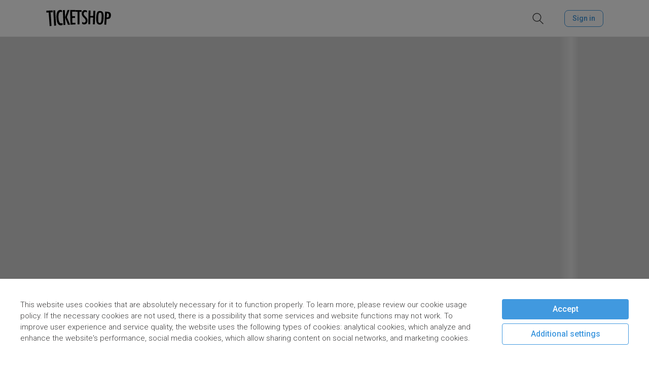

--- FILE ---
content_type: text/html; charset=utf-8
request_url: http://ticketshop.eu/en
body_size: 17284
content:
<!doctype html>
<html data-n-head-ssr lang="en-GB" data-n-head="%7B%22lang%22:%7B%22ssr%22:%22en-GB%22%7D%7D">
  <head >
    <script>function gtag(){dataLayer.push(arguments)}window.dataLayer=window.dataLayer||[],gtag("consent","default",{ad_user_data:"denied",ad_personalization:"denied",ad_storage:"denied",analytics_storage:"denied",wait_for_update:500}),gtag("js",new Date),dataLayer.push({"gtm.start":(new Date).getTime(),event:"gtm.js"})</script>
    <meta data-n-head="ssr" charset="utf-8"><meta data-n-head="ssr" name="version" content="1.4.206"><meta data-n-head="ssr" name="viewport" content="width=device-width, initial-scale=1, maximum-scale=5"><meta data-n-head="ssr" name="format-detection" content="telephone=no"><meta data-n-head="ssr" property="fb:app_id" content="824047961096401"><meta data-n-head="ssr" name="color-scheme" content="light only"><meta data-n-head="ssr" data-hid="i18n-og" property="og:locale" content="en_GB"><title>Tickets for concerts, shows and other events - ticketshop.eu</title><link data-n-head="ssr" rel="icon" type="image/x-icon" href="/favicon.ico"><link data-n-head="ssr" rel="preconnect" href="https://cdn.jsdelivr.net" crossorigin="true"><link data-n-head="ssr" data-hid="i18n-alt-en" rel="alternate" href="https://ticketshop.eu/en" hreflang="en"><link data-n-head="ssr" data-hid="i18n-alt-en-GB" rel="alternate" href="https://ticketshop.eu/en" hreflang="en-GB"><link data-n-head="ssr" data-hid="i18n-xd" rel="alternate" href="https://ticketshop.eu/en" hreflang="x-default"><link data-n-head="ssr" data-hid="i18n-can" rel="canonical" href="https://ticketshop.eu/en"><link rel="preload" href="/_nuxt/1fe89d6.modern.js" as="script"><link rel="preload" href="/_nuxt/9f45ce6.modern.js" as="script"><link rel="preload" href="/_nuxt/358f0b4.modern.js" as="script"><link rel="preload" href="/_nuxt/72a1ef9.modern.js" as="script"><link rel="preload" href="/_nuxt/b33e029.modern.js" as="script"><link rel="preload" href="/_nuxt/60febff.modern.js" as="script"><link rel="preload" href="/_nuxt/c9f09e0.modern.js" as="script"><link rel="preload" href="/_nuxt/ca910c4.modern.js" as="script"><style data-vue-ssr-id="213c976c:0 15f0552d:0 cf231d7a:0 2283861f:0 6b204d86:0 7359568c:0 1952fde6:0 ef28e0e6:0 a0424cf4:0 8e716ce2:0 fbf9f316:0 63d290dc:0 9cdafa36:0 6127dd6f:0 6c4242d6:0 59d3018e:0 1cdd7625:0">fieldset[disabled] .multiselect{pointer-events:none}.multiselect__spinner{background:#fff;display:block;height:38px;position:absolute;right:1px;top:1px;width:40px}.multiselect__spinner:after,.multiselect__spinner:before{border:2px solid #0000;border-radius:100%;border-top-color:#41b883;box-shadow:0 0 0 1px #0000;content:"";height:16px;left:50%;margin:-8px 0 0 -8px;position:absolute;top:50%;width:16px}.multiselect__spinner:before{animation:spinning 2.4s cubic-bezier(.41,.26,.2,.62);animation-iteration-count:infinite}.multiselect__spinner:after{animation:spinning 2.4s cubic-bezier(.51,.09,.21,.8);animation-iteration-count:infinite}.multiselect__loading-enter-active,.multiselect__loading-leave-active{opacity:1;transition:opacity .4s ease-in-out}.multiselect__loading-enter,.multiselect__loading-leave-active{opacity:0}.multiselect,.multiselect__input,.multiselect__single{font-family:inherit;font-size:16px;touch-action:manipulation}.multiselect{box-sizing:initial;color:#35495e;display:block;min-height:40px;position:relative;text-align:left;width:100%}.multiselect *{box-sizing:border-box}.multiselect:focus{outline:none}.multiselect--disabled{background:#ededed;opacity:.6;pointer-events:none}.multiselect--active{z-index:50}.multiselect--active:not(.multiselect--above) .multiselect__current,.multiselect--active:not(.multiselect--above) .multiselect__input,.multiselect--active:not(.multiselect--above) .multiselect__tags{border-bottom-left-radius:0;border-bottom-right-radius:0}.multiselect--active .multiselect__select{transform:rotate(180deg)}.multiselect--above.multiselect--active .multiselect__current,.multiselect--above.multiselect--active .multiselect__input,.multiselect--above.multiselect--active .multiselect__tags{border-top-left-radius:0;border-top-right-radius:0}.multiselect__input,.multiselect__single{background:#fff;border:none;border-radius:5px;box-sizing:border-box;display:inline-block;line-height:20px;margin-bottom:8px;min-height:20px;padding:0 0 0 5px;position:relative;transition:border .1s ease;vertical-align:top;width:100%}.multiselect__input::placeholder{color:#35495e}.multiselect__tag~.multiselect__input,.multiselect__tag~.multiselect__single{width:auto}.multiselect__input:hover,.multiselect__single:hover{border-color:#cfcfcf}.multiselect__input:focus,.multiselect__single:focus{border-color:#a8a8a8;outline:none}.multiselect__single{margin-bottom:8px;padding-left:5px}.multiselect__tags-wrap{display:inline}.multiselect__tags{background:#fff;border:1px solid #e8e8e8;border-radius:5px;display:block;font-size:14px;min-height:40px;padding:8px 40px 0 8px}.multiselect__tag{background:#41b883;border-radius:5px;color:#fff;display:inline-block;line-height:1;margin-bottom:5px;margin-right:10px;max-width:100%;overflow:hidden;padding:4px 26px 4px 10px;position:relative;text-overflow:ellipsis;white-space:nowrap}.multiselect__tag-icon{border-radius:5px;bottom:0;cursor:pointer;font-style:normal;font-weight:700;line-height:22px;margin-left:7px;position:absolute;right:0;text-align:center;top:0;transition:all .2s ease;width:22px}.multiselect__tag-icon:after{color:#266d4d;content:"\D7";font-size:14px}.multiselect__tag-icon:focus,.multiselect__tag-icon:hover{background:#369a6e}.multiselect__tag-icon:focus:after,.multiselect__tag-icon:hover:after{color:#fff}.multiselect__current{border:1px solid #e8e8e8;border-radius:5px;min-height:40px;overflow:hidden;padding:8px 30px 0 12px;white-space:nowrap}.multiselect__current,.multiselect__select{box-sizing:border-box;cursor:pointer;display:block;line-height:16px;margin:0;-webkit-text-decoration:none;text-decoration:none}.multiselect__select{height:38px;padding:4px 8px;position:absolute;right:1px;text-align:center;top:1px;transition:transform .2s ease;width:40px}.multiselect__select:before{border-color:#999 #0000 #0000;border-style:solid;border-width:5px 5px 0;color:#999;content:"";margin-top:4px;position:relative;right:0;top:65%}.multiselect__placeholder{color:#adadad;display:inline-block;margin-bottom:10px;padding-top:2px}.multiselect--active .multiselect__placeholder{display:none}.multiselect__content-wrapper{background:#fff;border:1px solid #e8e8e8;border-bottom-left-radius:5px;border-bottom-right-radius:5px;border-top:none;display:block;max-height:240px;overflow:auto;position:absolute;width:100%;z-index:50;-webkit-overflow-scrolling:touch}.multiselect__content{display:inline-block;list-style:none;margin:0;min-width:100%;padding:0;vertical-align:top}.multiselect--above .multiselect__content-wrapper{border-bottom:none;border-bottom-left-radius:0;border-bottom-right-radius:0;border-top:1px solid #e8e8e8;border-top-left-radius:5px;border-top-right-radius:5px;bottom:100%}.multiselect__content::webkit-scrollbar{display:none}.multiselect__element{display:block}.multiselect__option{cursor:pointer;display:block;line-height:16px;min-height:40px;padding:12px;position:relative;-webkit-text-decoration:none;text-decoration:none;text-transform:none;vertical-align:middle;white-space:nowrap}.multiselect__option:after{font-size:13px;line-height:40px;padding-left:20px;padding-right:12px;position:absolute;right:0;top:0}.multiselect__option--highlight{background:#41b883;color:#fff;outline:none}.multiselect__option--highlight:after{background:#41b883;color:#fff;content:attr(data-select)}.multiselect__option--selected{background:#f3f3f3;color:#35495e;font-weight:700}.multiselect__option--selected:after{background:inherit;color:silver;content:attr(data-selected)}.multiselect__option--selected.multiselect__option--highlight{background:#ff6a6a;color:#fff}.multiselect__option--selected.multiselect__option--highlight:after{background:#ff6a6a;color:#fff;content:attr(data-deselect)}.multiselect--disabled .multiselect__current,.multiselect--disabled .multiselect__select{background:#ededed;color:#a6a6a6}.multiselect__option--disabled{background:#ededed!important;color:#a6a6a6!important;cursor:text;pointer-events:none}.multiselect__option--group{background:#ededed;color:#35495e}.multiselect__option--group.multiselect__option--highlight{background:#35495e;color:#fff}.multiselect__option--group.multiselect__option--highlight:after{background:#35495e}.multiselect__option--disabled.multiselect__option--highlight{background:#dedede}.multiselect__option--group-selected.multiselect__option--highlight{background:#ff6a6a;color:#fff}.multiselect__option--group-selected.multiselect__option--highlight:after{background:#ff6a6a;color:#fff;content:attr(data-deselect)}.multiselect-enter-active,.multiselect-leave-active{transition:all .15s ease}.multiselect-enter,.multiselect-leave-active{opacity:0}.multiselect__strong{display:inline-block;line-height:20px;margin-bottom:8px;vertical-align:top}[dir=rtl] .multiselect{text-align:right}[dir=rtl] .multiselect__select{left:1px;right:auto}[dir=rtl] .multiselect__tags{padding:8px 8px 0 40px}[dir=rtl] .multiselect__content{text-align:right}[dir=rtl] .multiselect__option:after{left:0;right:auto}[dir=rtl] .multiselect__clear{left:12px;right:auto}[dir=rtl] .multiselect__spinner{left:1px;right:auto}@keyframes spinning{0%{transform:rotate(0)}to{transform:rotate(2turn)}}.resize-observer[data-v-8859cc6c]{background-color:initial;border:none;opacity:0}.resize-observer[data-v-8859cc6c],.resize-observer[data-v-8859cc6c] object{display:block;height:100%;left:0;overflow:hidden;pointer-events:none;position:absolute;top:0;width:100%;z-index:-1}.v-popper__popper{left:0;outline:none;top:0;z-index:10000}.v-popper__popper.v-popper__popper--hidden{opacity:0;pointer-events:none;transition:opacity .15s,visibility .15s;visibility:hidden}.v-popper__popper.v-popper__popper--shown{opacity:1;transition:opacity .15s;visibility:visible}.v-popper__popper.v-popper__popper--skip-transition,.v-popper__popper.v-popper__popper--skip-transition>.v-popper__wrapper{transition:none!important}.v-popper__backdrop{display:none;height:100%;left:0;position:absolute;top:0;width:100%}.v-popper__inner{box-sizing:border-box;overflow-y:auto;position:relative}.v-popper__inner>div{max-height:inherit;max-width:inherit;position:relative;z-index:1}.v-popper__arrow-container{height:10px;position:absolute;width:10px}.v-popper__popper--arrow-overflow .v-popper__arrow-container,.v-popper__popper--no-positioning .v-popper__arrow-container{display:none}.v-popper__arrow-inner,.v-popper__arrow-outer{border-style:solid;height:0;left:0;position:absolute;top:0;width:0}.v-popper__arrow-inner{border-width:7px;visibility:hidden}.v-popper__arrow-outer{border-width:6px}.v-popper__popper[data-popper-placement^=bottom] .v-popper__arrow-inner,.v-popper__popper[data-popper-placement^=top] .v-popper__arrow-inner{left:-2px}.v-popper__popper[data-popper-placement^=bottom] .v-popper__arrow-outer,.v-popper__popper[data-popper-placement^=top] .v-popper__arrow-outer{left:-1px}.v-popper__popper[data-popper-placement^=top] .v-popper__arrow-inner,.v-popper__popper[data-popper-placement^=top] .v-popper__arrow-outer{border-bottom-color:#0000!important;border-bottom-width:0;border-left-color:#0000!important;border-right-color:#0000!important}.v-popper__popper[data-popper-placement^=top] .v-popper__arrow-inner{top:-2px}.v-popper__popper[data-popper-placement^=bottom] .v-popper__arrow-container{top:0}.v-popper__popper[data-popper-placement^=bottom] .v-popper__arrow-inner,.v-popper__popper[data-popper-placement^=bottom] .v-popper__arrow-outer{border-left-color:#0000!important;border-right-color:#0000!important;border-top-color:#0000!important;border-top-width:0}.v-popper__popper[data-popper-placement^=bottom] .v-popper__arrow-inner{top:-4px}.v-popper__popper[data-popper-placement^=bottom] .v-popper__arrow-outer{top:-6px}.v-popper__popper[data-popper-placement^=left] .v-popper__arrow-inner,.v-popper__popper[data-popper-placement^=right] .v-popper__arrow-inner{top:-2px}.v-popper__popper[data-popper-placement^=left] .v-popper__arrow-outer,.v-popper__popper[data-popper-placement^=right] .v-popper__arrow-outer{top:-1px}.v-popper__popper[data-popper-placement^=right] .v-popper__arrow-inner,.v-popper__popper[data-popper-placement^=right] .v-popper__arrow-outer{border-bottom-color:#0000!important;border-left-color:#0000!important;border-left-width:0;border-top-color:#0000!important}.v-popper__popper[data-popper-placement^=right] .v-popper__arrow-inner{left:-4px}.v-popper__popper[data-popper-placement^=right] .v-popper__arrow-outer{left:-6px}.v-popper__popper[data-popper-placement^=left] .v-popper__arrow-container{right:-10px}.v-popper__popper[data-popper-placement^=left] .v-popper__arrow-inner,.v-popper__popper[data-popper-placement^=left] .v-popper__arrow-outer{border-bottom-color:#0000!important;border-right-color:#0000!important;border-right-width:0;border-top-color:#0000!important}.v-popper__popper[data-popper-placement^=left] .v-popper__arrow-inner{left:-2px}.v-popper--theme-dropdown .v-popper__inner{background:#fff;border:1px solid #ddd;border-radius:6px;box-shadow:0 6px 30px #0000001a;color:#000}.v-popper--theme-dropdown .v-popper__arrow-inner{border-color:#fff;visibility:visible}.v-popper--theme-dropdown .v-popper__arrow-outer{border-color:#ddd}.v-popper--theme-tooltip .v-popper__inner{background:#000c;border-radius:6px;color:#fff;padding:7px 12px 6px}.v-popper--theme-tooltip .v-popper__arrow-outer{border-color:#000c}html{font-family:sans-serif;-ms-text-size-adjust:100%;-webkit-text-size-adjust:100%}body{margin:0}article,aside,details,figcaption,figure,footer,header,hgroup,main,menu,nav,section,summary{display:block}audio,canvas,progress,video{display:inline-block;vertical-align:initial}audio:not([controls]){display:none;height:0}[hidden],template{display:none}a{background-color:initial}a:active,a:hover{outline:0}abbr[title]{border-bottom:1px dotted}b,strong{font-weight:700}dfn{font-style:italic}h1{font-size:2em;margin:.67em 0}mark{background:#ff0;color:#000}small{font-size:80%}sub,sup{font-size:75%;line-height:0;position:relative;vertical-align:initial}sup{top:-.5em}sub{bottom:-.25em}img{border:0}svg:not(:root){overflow:hidden}figure{margin:1em 40px}hr{box-sizing:initial;height:0}pre{overflow:auto}code,kbd,pre,samp{font-family:monospace;font-size:1em}button,input,optgroup,select,textarea{color:inherit;font:inherit;margin:0}button{overflow:visible}button,select{text-transform:none}button,html input[type=button],input[type=reset],input[type=submit]{-webkit-appearance:button;cursor:pointer}button[disabled],html input[disabled]{cursor:default}button::-moz-focus-inner,input::-moz-focus-inner{border:0;padding:0}input{line-height:normal}input[type=checkbox],input[type=radio]{box-sizing:border-box;padding:0}input[type=number]::-webkit-inner-spin-button,input[type=number]::-webkit-outer-spin-button{height:auto}input[type=search]{-webkit-appearance:textfield;box-sizing:initial}input[type=search]::-webkit-search-cancel-button,input[type=search]::-webkit-search-decoration{-webkit-appearance:none}fieldset{border:1px solid silver;margin:0 2px;padding:.35em .625em .75em}legend{border:0;padding:0}textarea{overflow:auto}optgroup{font-weight:700}table{border-collapse:collapse;border-spacing:0}td,th{padding:0}html{box-sizing:border-box!important;color:#3b3a3a;font-family:"Roboto",sans-serif;font-size:16px;line-height:1.5;-webkit-tap-highlight-color:transparent}#__layout,#__layout>div,#__nuxt,body,html{height:100%}*{margin-bottom:0;margin-top:0;padding-bottom:0;padding-top:0}*,:after,:before{box-sizing:inherit}ul{margin:0}.clearfix:after{clear:both;content:"";display:table}.debug{background-color:pink!important}.ellipsis{text-overflow:ellipsis;white-space:nowrap}.ellipsis,.ir{overflow:hidden}.ir{background-color:initial;border:0}.ir:before{content:"";display:block;height:150%;width:0}@media only screen and (min-width:1025px){.hide-desktop,.show-mobile,.show-phone{display:none!important}}@media only screen and (max-width:1024px){.hide-mobile,.show-phone{display:none!important}}@media only screen and (max-width:568px){.hide-mobile,.hide-phone{display:none!important}.show-phone{display:inline-block!important}}.fill-height{height:100%}.vm--modal{border-radius:10px!important;-ms-overflow-style:none;scrollbar-width:none}.vm--modal::-webkit-scrollbar{display:none}.webContainer{background:#fff;min-height:100vh;position:relative;transition:padding .2s;width:100%;z-index:1}.webContainer--cart{padding-right:450px}@media only screen and (max-width:1024px){.webContainer{height:100vh;height:-webkit-fill-available;height:-moz-available;margin-bottom:80px;min-height:100%;padding-right:0!important}}.grid{list-style:none;margin:0 0 0 -30px;padding:0}.grid__item{box-sizing:border-box;display:inline-block;padding-left:30px;vertical-align:top;width:100%}.grid--rev{direction:rtl;text-align:left}.grid--rev>.grid__item{direction:ltr;text-align:left}.grid--full{margin-left:0}.grid--full>.grid__item{padding-left:0}.grid--right{text-align:right}.grid--right>.grid__item{text-align:left}.grid--center{text-align:center}.grid--center>.grid__item{text-align:left}.grid--middle>.grid__item{vertical-align:middle}.grid--bottom>.grid__item{vertical-align:bottom}.grid--narrow{margin-left:-15px}.grid--narrow>.grid__item{padding-left:15px}.grid--wide{margin-left:-60px}.grid--wide>.grid__item{padding-left:60px}.one-whole{width:100%}.five-tenths,.four-eighths,.one-half,.six-twelfths,.three-sixths,.two-quarters{width:50%}.four-twelfths,.one-third,.two-sixths{width:33.333%}.eight-twelfths,.four-sixths,.two-thirds{width:66.666%}.one-quarter,.three-twelfths,.two-eighths{width:25%}.nine-twelfths,.six-eighths,.three-quarters{width:75%}.one-fifth,.two-tenths{width:20%}.four-tenths,.two-fifths{width:40%}.six-tenths,.three-fifths{width:60%}.eight-tenths,.four-fifths{width:80%}.one-sixth,.two-twelfths{width:16.666%}.five-sixths,.ten-twelfths{width:83.333%}.one-eighth{width:12.5%}.three-eighths{width:37.5%}.five-eighths{width:62.5%}.seven-eighths{width:87.5%}.one-tenth{width:10%}.three-tenths{width:30%}.seven-tenths{width:70%}.nine-tenths{width:90%}.one-twelfth{width:8.333%}.five-twelfths{width:41.666%}.seven-twelfths{width:58.333%}.eleven-twelfths{width:91.666%}@media only screen and (max-width:480px){.palm--one-whole{width:100%}.palm--five-tenths,.palm--four-eighths,.palm--one-half,.palm--six-twelfths,.palm--three-sixths,.palm--two-quarters{width:50%}.palm--four-twelfths,.palm--one-third,.palm--two-sixths{width:33.333%}.palm--eight-twelfths,.palm--four-sixths,.palm--two-thirds{width:66.666%}.palm--one-quarter,.palm--three-twelfths,.palm--two-eighths{width:25%}.palm--nine-twelfths,.palm--six-eighths,.palm--three-quarters{width:75%}.palm--one-fifth,.palm--two-tenths{width:20%}.palm--four-tenths,.palm--two-fifths{width:40%}.palm--six-tenths,.palm--three-fifths{width:60%}.palm--eight-tenths,.palm--four-fifths{width:80%}.palm--one-sixth,.palm--two-twelfths{width:16.666%}.palm--five-sixths,.palm--ten-twelfths{width:83.333%}.palm--one-eighth{width:12.5%}.palm--three-eighths{width:37.5%}.palm--five-eighths{width:62.5%}.palm--seven-eighths{width:87.5%}.palm--one-tenth{width:10%}.palm--three-tenths{width:30%}.palm--seven-tenths{width:70%}.palm--nine-tenths{width:90%}.palm--one-twelfth{width:8.333%}.palm--five-twelfths{width:41.666%}.palm--seven-twelfths{width:58.333%}.palm--eleven-twelfths{width:91.666%}}@media only screen and (min-width:481px) and (max-width:1024px){.lap--one-whole{width:100%}.lap--five-tenths,.lap--four-eighths,.lap--one-half,.lap--six-twelfths,.lap--three-sixths,.lap--two-quarters{width:50%}.lap--four-twelfths,.lap--one-third,.lap--two-sixths{width:33.333%}.lap--eight-twelfths,.lap--four-sixths,.lap--two-thirds{width:66.666%}.lap--one-quarter,.lap--three-twelfths,.lap--two-eighths{width:25%}.lap--nine-twelfths,.lap--six-eighths,.lap--three-quarters{width:75%}.lap--one-fifth,.lap--two-tenths{width:20%}.lap--four-tenths,.lap--two-fifths{width:40%}.lap--six-tenths,.lap--three-fifths{width:60%}.lap--eight-tenths,.lap--four-fifths{width:80%}.lap--one-sixth,.lap--two-twelfths{width:16.666%}.lap--five-sixths,.lap--ten-twelfths{width:83.333%}.lap--one-eighth{width:12.5%}.lap--three-eighths{width:37.5%}.lap--five-eighths{width:62.5%}.lap--seven-eighths{width:87.5%}.lap--one-tenth{width:10%}.lap--three-tenths{width:30%}.lap--seven-tenths{width:70%}.lap--nine-tenths{width:90%}.lap--one-twelfth{width:8.333%}.lap--five-twelfths{width:41.666%}.lap--seven-twelfths{width:58.333%}.lap--eleven-twelfths{width:91.666%}}@media only screen and (max-width:1024px){.portable--one-whole{width:100%}.portable--five-tenths,.portable--four-eighths,.portable--one-half,.portable--six-twelfths,.portable--three-sixths,.portable--two-quarters{width:50%}.portable--four-twelfths,.portable--one-third,.portable--two-sixths{width:33.333%}.portable--eight-twelfths,.portable--four-sixths,.portable--two-thirds{width:66.666%}.portable--one-quarter,.portable--three-twelfths,.portable--two-eighths{width:25%}.portable--nine-twelfths,.portable--six-eighths,.portable--three-quarters{width:75%}.portable--one-fifth,.portable--two-tenths{width:20%}.portable--four-tenths,.portable--two-fifths{width:40%}.portable--six-tenths,.portable--three-fifths{width:60%}.portable--eight-tenths,.portable--four-fifths{width:80%}.portable--one-sixth,.portable--two-twelfths{width:16.666%}.portable--five-sixths,.portable--ten-twelfths{width:83.333%}.portable--one-eighth{width:12.5%}.portable--three-eighths{width:37.5%}.portable--five-eighths{width:62.5%}.portable--seven-eighths{width:87.5%}.portable--one-tenth{width:10%}.portable--three-tenths{width:30%}.portable--seven-tenths{width:70%}.portable--nine-tenths{width:90%}.portable--one-twelfth{width:8.333%}.portable--five-twelfths{width:41.666%}.portable--seven-twelfths{width:58.333%}.portable--eleven-twelfths{width:91.666%}}@media only screen and (min-width:1025px){.desk--one-whole{width:100%}.desk--five-tenths,.desk--four-eighths,.desk--one-half,.desk--six-twelfths,.desk--three-sixths,.desk--two-quarters{width:50%}.desk--four-twelfths,.desk--one-third,.desk--two-sixths{width:33.333%}.desk--eight-twelfths,.desk--four-sixths,.desk--two-thirds{width:66.666%}.desk--one-quarter,.desk--three-twelfths,.desk--two-eighths{width:25%}.desk--nine-twelfths,.desk--six-eighths,.desk--three-quarters{width:75%}.desk--one-fifth,.desk--two-tenths{width:20%}.desk--four-tenths,.desk--two-fifths{width:40%}.desk--six-tenths,.desk--three-fifths{width:60%}.desk--eight-tenths,.desk--four-fifths{width:80%}.desk--one-sixth,.desk--two-twelfths{width:16.666%}.desk--five-sixths,.desk--ten-twelfths{width:83.333%}.desk--one-eighth{width:12.5%}.desk--three-eighths{width:37.5%}.desk--five-eighths{width:62.5%}.desk--seven-eighths{width:87.5%}.desk--one-tenth{width:10%}.desk--three-tenths{width:30%}.desk--seven-tenths{width:70%}.desk--nine-tenths{width:90%}.desk--one-twelfth{width:8.333%}.desk--five-twelfths{width:41.666%}.desk--seven-twelfths{width:58.333%}.desk--eleven-twelfths{width:91.666%}}h1,h2,h3,h4,h5,h6{margin:0}.text--h1,h1{font-family:"Oswald",sans-serif;font-size:2.5rem;font-weight:400;line-height:3rem;margin-bottom:2.25rem;margin-top:2.25rem;text-transform:uppercase}.text--h1 span,h1 span{color:#4199df;font-size:1.5rem}.text--h2,h2{font-size:1.25rem;line-height:1.5rem;margin-bottom:.75rem;margin-top:0}.text--h2{font-family:"Oswald",sans-serif;font-weight:400;text-transform:uppercase}h3{font-size:1.3125rem;font-style:italic;font-weight:600;line-height:1.5rem;margin-bottom:1.5rem;margin-top:0}h4{font-weight:700}blockquote,h4,p{font-size:.875rem;line-height:1.5rem;margin-bottom:0;margin-top:0}blockquote,p{-webkit-hyphens:auto;hyphens:auto}dl,ol,ul{font-size:.9375em;margin-bottom:1.6em;padding:0}dd,dt,li{line-height:1.6;margin:0}@media only screen and (max-width:1024px){.text--h1,h1{font-size:25px;line-height:2rem;margin:1.25rem 0}}.nuxt-content p,.nuxt-content ul{font-size:1.125rem;font-weight:300;line-height:1.5rem;margin-bottom:20px;margin-top:0}.nuxt-content ul{list-style-position:inside}.vat{vertical-align:top}.vam{vertical-align:middle}.h100{height:100vh}.v100{width:100%!important}.vh{opacity:0;transition:visibility .3s linear,opacity .3s linear;visibility:hidden}.db{display:block}.di{display:inline}.dib{display:inline-block}.dn{display:none}.df,.dif{display:flex}.fg{flex-grow:1}.fdr{flex-direction:row}.fdrr{flex-direction:row-reverse}.fdc{flex-direction:column}.fdcr{flex-direction:column-reverse}.fw{flex-wrap:wrap}.fwr{flex-wrap:wrap-reverse}.fw-n{flex-wrap:nowrap}.jc-fs{justify-content:flex-start}.jc-fe{justify-content:flex-end}.jc-c{justify-content:center}.jc-sb{justify-content:space-between}.jc-sa{justify-content:space-around}.jc-se{justify-content:space-evenly}.ai-fs{align-items:flex-start}.ai-fe{align-items:flex-end}.ai-c{align-items:center}.ai-s{align-items:stretch}.ai-b{align-items:baseline}.ac-fs{align-content:flex-start}.ac-fe{align-content:flex-end}.ac-c{align-content:center}.ac-s{align-content:stretch}.ac-sb{align-content:space-between}.ac-sa{align-content:space-around}.ofh{overflow:hidden}.mar-0{margin:0!important}.mar-1{margin:.5rem!important}.mar-2{margin:1rem!important}.mar-3{margin:1.5rem!important}.mar-4{margin:2rem!important}.mar-t0{margin-top:0!important}.mar-t1,.tags li a{margin-top:.5rem!important}.mar-t2{margin-top:1rem!important}.mar-t3{margin-top:1.5rem!important}.mar-t4{margin-top:2rem!important}.mar-b0{margin-bottom:0!important}.mar-b1{margin-bottom:.5rem!important}.mar-b2{margin-bottom:1rem!important}.mar-b3{margin-bottom:1.5rem!important}.mar-b4{margin-bottom:2rem!important}.mar-r0{margin-right:0!important}.mar-r1,.tags li a{margin-right:.5rem!important}.mar-r2{margin-right:1rem!important}.mar-r3{margin-right:1.5rem!important}.mar-r4{margin-right:2rem!important}.mar-r5{margin-right:2.5rem!important}.mar-l0{margin-left:0!important}.mar-l1{margin-left:.5rem!important}.mar-l2{margin-left:1rem!important}.mar-l3{margin-left:1.5rem!important}.mar-l4{margin-left:2rem!important}.mar-l5{margin-left:2.5rem!important}.mar-l6{margin-left:3rem!important}.ma{margin:auto}.mhc{margin-left:auto}.mhc,.mra{margin-right:auto}.mla{margin-left:auto}.pad-0{padding:0!important}.pad-1{padding:.5rem!important}.pad-2{padding:1rem!important}.pad-3{padding:1.5rem!important}.pad-4{padding:2rem!important}.pad-t0{padding-top:0!important}.pad-t1{padding-top:.5rem!important}.pad-t2{padding-top:1rem!important}.pad-t3{padding-top:1.5rem!important}.pad-t4{padding-top:2rem!important}.pad-b0{padding-bottom:0!important}.pad-b1{padding-bottom:.5rem!important}.pad-b2{padding-bottom:1rem!important}.pad-b3{padding-bottom:1.5rem!important}.pad-b4{padding-bottom:2rem!important}.pad-r0{padding-right:0!important}.pad-r1{padding-right:.5rem!important}.pad-r2{padding-right:1rem!important}.pad-r3{padding-right:1.5rem!important}.pad-r4{padding-right:2rem!important}.pad-r5{padding-right:2.5rem!important}.pad-l0{padding-left:0!important}.pad-l1{padding-left:.5rem!important}.pad-l2{padding-left:1rem!important}.pad-l3{padding-left:1.5rem!important}.pad-l4{padding-left:2rem!important}.fl{float:left}.fr{float:right!important}.fn{float:none!important}.poa{position:absolute!important}.pof{position:fixed!important}.btn--arrow-left,.listing-event-image,.por{position:relative!important}.pos{position:static!important}.ra{border-radius:50%!important}.ran{border-radius:0}.btn--100,.tac{text-align:center}.tal{text-align:left}.tar{text-align:right}.taj{text-align:justify}.color--text-blue{color:#4199df}.ts--12{font-size:.75rem!important}.ts--16{font-size:1rem!important}.wsnw{white-space:nowrap}.tsi{font-style:italic}.event-status--canceled,.event-status--guest,.event-status--premiere,.event-status--soldout,.ttu{text-transform:uppercase}.ttc{text-transform:capitalize}.ltc{display:inline-block}.ltc:first-letter{text-transform:uppercase}.twl{font-weight:100!important}.twn{font-weight:400}.twb{font-weight:700}.event-status{left:50%;position:absolute;text-transform:uppercase;top:0;transform:translateX(-50%);white-space:nowrap;z-index:9}.event-status--soldout{background-color:#fc575e;color:#fff}.event-status--premiere{background-color:#5bd999;color:#fff}.event-status--guest{background-color:#f2784b;color:#fff}.event-status--canceled{background-color:#828282;color:#fff}.event-status--l{font-size:1rem;font-weight:600;padding:.3125rem .9375rem}.event-status--xl{font-size:1.25rem;font-weight:700;padding:.3125rem .9375rem}@keyframes shake{0%,to{transform:translateX(0)}10%,30%,50%,70%,90%{transform:translateX(-10px)}20%,40%,60%,80%{transform:translateX(10px)}}@keyframes fadeInDown{0%{opacity:0;transform:translateY(-20px)}to{opacity:1;transform:translateY(0)}}@keyframes fadeInUp{0%{opacity:0;transform:translateY(20px)}to{opacity:1;transform:translateY(0)}}@keyframes fadeOutUp{0%{opacity:1;transform:translateY(0)}to{opacity:0;transform:translateY(-20px)}}@keyframes zoomIn{0%{opacity:0;transform:scale3d(.3,.3,.3)}50%{opacity:1}}@keyframes zoomOut{0%{opacity:1}50%{opacity:0;transform:scale3d(.3,.3,.3)}to{opacity:0}}@keyframes fadeInTransparent{0%{opacity:0}to{opacity:.75}}@keyframes fadeIn{0%{opacity:0}to{opacity:1}}@keyframes fadeInFromTransparent{0%{opacity:.25}to{opacity:1}}@keyframes fadeOut{0%{opacity:.75}to{opacity:.25}}@keyframes fadeOutTransparent{0%{opacity:1}to{opacity:.25}}@keyframes fadeOutRight{0%{opacity:1;transform:translateX(0)}to{opacity:0;transform:translateX(20px)}}@keyframes fadeOutLeft{0%{opacity:1;transform:translateX(0)}to{opacity:0;transform:translateX(-20px)}}@keyframes fadeInRight{0%{opacity:0;transform:translateX(20px)}to{opacity:1;transform:translateX(0)}}@keyframes fadeInLeft{0%{opacity:0;transform:translateX(-20px)}to{opacity:1;transform:translateX(0)}}@keyframes flipInY{0%{opacity:0;transform:perspective(400px) rotateY(90deg)}40%{transform:perspective(400px) rotateY(-10deg)}70%{transform:perspective(400px) rotateY(10deg)}to{opacity:1;transform:perspective(400px) rotateY(0deg)}}@keyframes flipOutY{0%{opacity:1;transform:perspective(400px) rotateY(0deg)}to{opacity:0;transform:perspective(400px) rotateY(90deg)}}.flipInY{animation-delay:0s;animation-duration:.15s;animation-fill-mode:both;animation-iteration-count:1s;animation-name:flipInY;animation-timing-function:ease}.flipInY,.flipOutY{-webkit-backface-visibility:hidden;backface-visibility:hidden}.flipOutY{animation-delay:0s;animation-duration:.15s;animation-fill-mode:both;animation-iteration-count:1s;animation-name:flipOutY;animation-timing-function:ease}.fadeOutRight{animation-delay:0s;animation-duration:.15s;animation-fill-mode:both;animation-iteration-count:1s;animation-name:fadeOutRight;animation-timing-function:ease}.fadeOutLeft,.fadeOutRight{-webkit-backface-visibility:hidden;backface-visibility:hidden}.fadeOutLeft{animation-delay:0s;animation-duration:.15s;animation-fill-mode:both;animation-iteration-count:1s;animation-name:fadeOutLeft;animation-timing-function:ease}.fadeInRight{animation-delay:0s;animation-duration:.15s;animation-fill-mode:both;animation-iteration-count:1s;animation-name:fadeInRight;animation-timing-function:ease}.fadeInLeft,.fadeInRight{-webkit-backface-visibility:hidden;backface-visibility:hidden}.fadeInLeft{animation-delay:0s;animation-duration:.15s;animation-fill-mode:both;animation-iteration-count:1s;animation-name:fadeInLeft;animation-timing-function:ease}.anm--feedback-container{animation-delay:0s;animation-duration:.5s;animation-fill-mode:both;animation-iteration-count:1s;animation-name:fadeInDown;animation-timing-function:ease}.anm--feedback-container,.shake{-webkit-backface-visibility:hidden;backface-visibility:hidden}.shake{animation-delay:0s;animation-duration:1s;animation-fill-mode:both;animation-iteration-count:1s;animation-name:shake;animation-timing-function:ease}@media only screen and (max-width:1024px){main{margin:4.5rem 0 0}}.no-border{border:none!important}.vc-grid-container.grid{margin-left:0}a{-webkit-text-decoration:none;text-decoration:none;transition:all .23s ease-in-out 0s}a:hover{-webkit-text-decoration:underline;text-decoration:underline}.link--grey{color:#3b3a3a}.link--grey:hover{color:#212121}.link--blue{color:#4199df}.link--blue:hover{color:#2280cb}.link--blue--dark{color:#2568ef}.link--blue--dark:hover{color:#0f50d2}.link--functional{border-bottom:1px dashed;color:#2ca850;cursor:pointer}.link--functional:hover{color:#1c6b33;-webkit-text-decoration:none;text-decoration:none}.link--s{font-size:.75rem}.link--l{font-size:.875rem}.link--xl{font-size:.9375rem}.link--has-decoration{-webkit-text-decoration:underline!important;text-decoration:underline!important}.link--has-decoration:hover{-webkit-text-decoration:none!important;text-decoration:none!important}.btn{background:#0000;border:0;border-radius:4px;cursor:pointer;display:inline-block;outline:0;transition:background-color .23s ease-in-out 0s;white-space:nowrap}.btn,.btn:hover{-webkit-text-decoration:none;text-decoration:none}.btn--green{background:#2ca850;color:#fff}.btn--green:hover{background-color:#258c43}.btn--green:active{background-color:#2aa04c}.btn--white{background:#fff;color:#3b3a3a}.btn--white:active,.btn--white:hover{background-color:#fff}.btn--light{background:#d4d3d3;color:#3b3a3a}.btn--light:hover{background-color:#c7c6c6}.btn--light:active{background-color:#c2c1c1}.btn--blue{background:#4199df;color:#fff;font-weight:500!important}.btn--blue:hover{background-color:#2280cb}.btn--blue:active{background-color:#1e72b5}.btn--border-blue{background:#fff;border:1px solid #4199df;color:#4199df;font-weight:500!important}.btn--border-blue:active,.btn--border-blue:hover{background-color:#4199df;color:#fff}.btn--border-light{border:1px solid #b5b5b5;color:#616263;font-weight:500!important}.btn--border-light:active,.btn--border-light:hover{background-color:#b5b5b5}.btn--border-white{background:none;border:2px solid #fff;color:#fff}.btn--border-white:active,.btn--border-white:hover{background-color:#fff;color:#4199df}.btn--shaddow{box-shadow:0 0 20px 1px #00000040}.btn--rounded{border-radius:8px}.btn--w-cart{background-image:url(/images/cart--ico.svg);background-position:20px;background-repeat:no-repeat;background-size:30px;box-sizing:border-box!important;padding-left:70px;position:relative}.btn--w-cart span{background:red;border-radius:50px;color:#fff;font-size:11px;font-weight:500;height:15px;left:30px;position:absolute;text-align:center;top:10px;width:15px}.btn--w-close{padding-bottom:15px!important;padding-top:16px!important}.btn--s{font-size:.875rem;padding:.3125rem .9375rem}.btn--l,.btn--s{font-weight:100;line-height:1.5}.btn--l{font-size:1rem;padding:.5rem .9375rem}.btn--xl{font-size:1.125rem}.btn--xl,.btn--xxl{font-weight:400;line-height:1.5;padding:.5rem 1.25rem}.btn--xxl{font-size:1.625rem}.btn--100{width:100%}.btn--arrow-left{padding-left:30px!important}.btn--arrow-left:after{border:3px solid #4199df;border-radius:2px;border-right:0;border-top:0;content:"";display:block;height:.625em;left:15px;pointer-events:none;position:absolute;top:50%;transform:translateY(-50%) rotate(45deg);transform-origin:center;width:.625em;z-index:4}.btn--arrow-left:hover:after{border-color:#fff}.btn--mobilePay{align-items:center;display:flex;font-family:"Oswald",sans-serif;font-size:18px;font-weight:700;justify-content:center}.btn--back{background:url(/images/filter-arrow--ico.svg) no-repeat 50%;background-size:22px;border:1px solid #cdcdcd;border-radius:50%;height:40px;transform:rotate(90deg);width:40px}.btn--download{background:url(/images/download.png) no-repeat 50%;background-position:4px;background-size:18px;border:1px solid #2568ef;border-radius:6px;color:#2568ef;cursor:pointer;display:inline-block;font-family:"Roboto",sans-serif;font-size:11px;font-weight:500!important;font-weight:700;height:34px;line-height:18px;padding:8px 8px 8px 26px;text-align:left;text-transform:uppercase;white-space:nowrap}.btn--download:hover{-webkit-text-decoration:none;text-decoration:none}.btn--applewallet{background:url(/images/applewallet2x.png) no-repeat 50%;background-size:contain;display:inline-block;height:34px;width:110px}.btn:disabled,.btn:disabled:active,.btn:disabled:hover{background-color:#bfbfbf}.tags{list-style:none;margin:0}.tags li,.tags li a{display:inline-block}.tags li a{border:1px solid #c5c5c5;border-radius:8px;color:#a5a5a5;padding:.125rem .5rem;transition:all .23s ease-in-out 0s}.tags li a:hover{border:1px solid #4199df;color:#4199df;-webkit-text-decoration:none;text-decoration:none}.modal-bg{animation-delay:.1s;animation-duration:.3s;animation-fill-mode:both;animation-iteration-count:1s;animation-name:fadeInTransparent;animation-timing-function:ease;-webkit-backface-visibility:hidden;backface-visibility:hidden;background:#000;opacity:.6;z-index:995}.modal-bg,.modal-container{height:100%;left:0;position:absolute;top:0;width:100%}.modal-container{overflow:auto;text-align:center;z-index:998}.modal-body{animation-delay:0s;animation-duration:.2s;animation-fill-mode:both;animation-iteration-count:1s;animation-name:fadeIn;animation-timing-function:ease;-webkit-backface-visibility:hidden;backface-visibility:hidden;background:#fff;border-radius:5px;overflow:hidden;position:relative;text-align:left;top:50%;transform:translateY(-50%)}.modal-body--title{background:#f0f0f0;margin-bottom:1.5rem;padding:0 1.25rem;position:relative;text-align:center}.modal-body--title span{display:inline-block;font-size:1.125rem;line-height:1.5rem;margin-bottom:1.125rem;margin-top:1.125rem}.modal-body--content{flex:1 1 auto;height:calc(100vh - 100px);overflow-y:auto;padding:0 1.25rem 1.5rem}.modal-body--tabs{padding:1.5rem 1.25rem 0}.modal-body--controls{background-color:#fff;background-image:url(/images/1px.svg);background-position:top;background-repeat:repeat-x;bottom:0;left:0;padding:1.5rem 1.25rem 0;position:absolute;right:0}.modal-close{background:url(/images/ico-delete.svg) no-repeat 50% 50%/24px;cursor:pointer;height:3.625rem;position:absolute;right:0;top:0;width:3.625rem}.modal--loader{position:relative;top:50%;transform:translateY(-50%)}.modal--l{width:31.25rem}.modal--l .modal-body--content{height:auto!important;margin-bottom:5rem!important}.modal--lx{max-height:80%;width:50%}.modal--lx .modal-body--content{height:auto!important;margin-bottom:5rem!important}.modal--x{max-height:90%;min-height:90%;width:80%}.v-customModal p{font-size:15px}.v-customModal__title{font-family:"Oswald",sans-serif;font-size:24px;padding:15px;text-transform:uppercase}.v-customModal__content{max-height:60vh;overflow:auto;-ms-overflow-style:none;scrollbar-width:none}.v-customModal__content::-webkit-scrollbar{display:none}.v-customModal__actions{border-top:1px solid #ededed;padding:15px}@media only screen and (max-width:620px){.v-alertDialog{width:calc(100% - 40px)!important}}@media only screen and (max-width:481px){.modal--l,.modal--x{width:90%}}.fadeOutBody{animation-delay:0s;animation-duration:.2s;animation-fill-mode:both;animation-iteration-count:1s;animation-timing-function:ease}.fadeOutBg,.fadeOutBody{animation-name:fadeOut;-webkit-backface-visibility:hidden;backface-visibility:hidden}.fadeOutBg{animation-delay:.2s;animation-duration:.3s;animation-fill-mode:both;animation-iteration-count:1s;animation-timing-function:ease}.card{border-radius:4px;overflow:hidden;padding:.75rem .9375rem 0}.card--light{border:1px solid #e3e3e3;font-size:.9375rem;line-height:1.5rem;margin-bottom:1.375rem;margin-top:0}.card--dark{background:#f0f0f0}.card--blue,.card--dark{font-size:.9375rem;line-height:1.5rem;margin-bottom:1.5rem;margin-top:0}.card--blue{background:#fafbff;border:1px solid #ededed}.card--block{border-bottom:1px solid #ddd}table,table td,table th{box-sizing:initial}.nuxt-content table,.table{border:1px solid #f0f0f0;border-collapse:initial;border-radius:4px;border-spacing:0;clear:both;color:#484848;font-size:.875rem;font-weight:300;margin:0 auto;width:100%}.nuxt-content table--fixed,.table--fixed{table-layout:fixed}.nuxt-content table td,.table td{border-bottom:1px solid #f0f0f0;margin:0;padding:.75rem 0;vertical-align:middle}.nuxt-content table td:first-child,.table td:first-child{padding-left:.625rem}.nuxt-content table td:last-child,.table td:last-child{padding-right:.625rem}.nuxt-content table thead th,.table thead th{background:#f0f0f0;font-weight:600;padding:.75rem 0;text-align:left;word-break:keep-all}.nuxt-content table thead th:first-child,.table thead th:first-child{padding-left:.625rem}.nuxt-content table thead th:last-child,.table thead th:last-child{padding-right:.625rem}.nuxt-content table tbody tr:hover,.table tbody tr:hover{background-color:#edf6ff}.nuxt-content table tbody tr:last-child td,.table tbody tr:last-child td{border-bottom:none}.la-ball-clip-rotate-pulse{box-sizing:border-box;color:#fff;display:block;font-size:0;height:32px;position:relative;width:32px}.la-ball-clip-rotate-pulse.la-dark{color:#4199df}.la-ball-clip-rotate-pulse>div{background-color:currentColor;border:0 solid;border-radius:100%;box-sizing:border-box;display:inline-block;float:none;left:50%;position:absolute;top:50%}.la-ball-clip-rotate-pulse>div:first-child{animation:ball-clip-rotate-pulse-rotate 1s cubic-bezier(.09,.57,.49,.9) infinite;background:#0000;border-bottom-style:solid;border-bottom-width:2px;border-left:2px solid #0000;border-right:2px solid #0000;border-top-style:solid;border-top-width:2px;height:32px;position:absolute;width:32px}.la-ball-clip-rotate-pulse>div:last-child{animation:ball-clip-rotate-pulse-scale 1s cubic-bezier(.09,.57,.49,.9) infinite;height:16px;width:16px}.la-ball-clip-rotate-pulse.la-sm{height:16px;width:16px}.la-ball-clip-rotate-pulse.la-sm>div:first-child{border-width:1px;height:16px;width:16px}.la-ball-clip-rotate-pulse.la-sm>div:last-child{height:8px;width:8px}.la-ball-clip-rotate-pulse.la-l{height:24px;margin:8px 8px 0 0;width:24px}.la-ball-clip-rotate-pulse.la-l>div:first-child{border-width:1px;height:24px;width:24px}.la-ball-clip-rotate-pulse.la-l>div:last-child{height:10px;width:10px}.la-ball-clip-rotate-pulse.la-btn-l{height:30px;left:50%;margin:-15px 0 0 -15px;position:absolute!important;top:50%;width:30px}.la-ball-clip-rotate-pulse.la-btn-l>div:first-child{border-width:2px;height:30px;width:30px}.la-ball-clip-rotate-pulse.la-btn-l>div:last-child{height:10px;width:10px}.la-ball-clip-rotate-pulse.la-2x{height:64px;width:64px}.la-ball-clip-rotate-pulse.la-2x>div:first-child{border-width:4px;height:64px;width:64px}.la-ball-clip-rotate-pulse.la-2x>div:last-child{height:32px;width:32px}.la-ball-clip-rotate-pulse.la-3x{height:96px;width:96px}.la-ball-clip-rotate-pulse.la-3x>div:first-child{border-width:6px;height:96px;width:96px}.la-ball-clip-rotate-pulse.la-3x>div:last-child{height:48px;width:48px}.la-ball--center{left:4px;top:3px}@keyframes ball-clip-rotate-pulse-rotate{0%{transform:translate(-50%,-50%) rotate(0deg)}50%{transform:translate(-50%,-50%) rotate(180deg)}to{transform:translate(-50%,-50%) rotate(1turn)}}@keyframes ball-clip-rotate-pulse-scale{0%,to{opacity:1;transform:translate(-50%,-50%) scale(1)}30%{opacity:.3;transform:translate(-50%,-50%) scale(1)}}.label{display:block;font-size:.9375rem;margin-bottom:.3rem;margin-top:0}.label,.vertical-label{font-weight:600;line-height:1.5rem}.vertical-label{font-size:.75rem;margin-bottom:0;margin-right:.625rem;margin-top:.3rem}.label span,.label--error{color:#d8625e}.inlineHint{display:inline-block;font-size:.8125rem;font-weight:600;line-height:1.5rem;margin-bottom:.75rem;margin-top:-.375rem}.inlineHint--error{color:#d8625e}.inlineHint--success{color:#2ca850}.inlineHint--help{animation:showNav .25s ease-in-out both;color:#3e3d3d;display:none}.inlineHint--help.is-active{display:block}@keyframes showNav{0%{opacity:0}to{opacity:1}}.select{background-color:#ededed;border:0;border-radius:4px;color:#3b3a3a;display:inline-block;font-size:.8125rem;font-weight:600;padding:.5rem 0;position:relative;width:auto}.select:after{border:3px solid #484848;border-radius:2px;border-right:0;border-top:0;content:" ";display:block;height:.625em;margin-top:-.4375em;pointer-events:none;position:absolute;right:1.125em;top:50%;transform:rotate(-45deg);transform-origin:center;width:.625em;z-index:4}.select:after:disabled{opacity:.5!important}.select,.select>*{cursor:pointer}.select:hover{background-color:#e1e0e0}.select select{-webkit-appearance:none;appearance:none;background:#0000;border:0;box-sizing:initial;outline:0;padding:0 35px 0 15px;-webkit-user-select:none;user-select:none;width:calc(100% - 50px)}.select--full{width:100%}.select--disabled{opacity:.5}.select--disabled:hover{background-color:#ededed!important}@media only screen and (max-width:1024px){.select{font-size:1rem}}.vue-notification{background:#44a4fc;border-left:5px solid #187fe7;color:#fff;font-size:12px;margin:0 5px 5px;padding:10px}.vue-notification.warn{background:#ffb648;border-left-color:#f48a06}.vue-notification.error{background:#e54d42;border-left-color:#b82e24}.vue-notification.success{background:#68cd86;border-left-color:#42a85f}input[type=radio]{left:-9999px;position:absolute}input[type=radio]+label{align-items:center;border:1px solid #e0d5d5;border-radius:4px;display:flex;gap:10px;overflow:hidden;padding:12px}input[type=radio]+label span{background:url(/images/cbrb.svg) no-repeat 0 -240px;cursor:pointer;display:inline-table;height:1.5rem;order:1;overflow:hidden;-webkit-user-select:none;user-select:none;vertical-align:middle;width:1.5rem}input[type=radio]+label span:hover{background:url(/images/cbrb.svg) no-repeat 0 -264px}input[type=radio]+label span:active{background:url(/images/cbrb.svg) no-repeat 0 -336px}.has-children input[type=radio]+label span{background:url(/images/chevron-right.svg) no-repeat!important;background-position:50%!important}input[type=radio]+label .radio--label{align-items:center;display:flex;flex-grow:1}input[type=radio]+label .radio--label img{display:block;max-height:25px;max-width:120px}input[type=radio]:focus:not(:checked)+label span{background:url(/images/cbrb.svg) no-repeat 0 -288px!important}input[type=radio]:focus+label span{background:url(/images/cbrb.svg) no-repeat 0 -336px!important}input[type=radio]:checked+label .radio--label{border-color:#4199df}input[type=radio]:checked+label span{background:url(/images/cbrb.svg) no-repeat 0 -384px}input[type=radio]:checked+label span:hover{background:url(/images/cbrb.svg) no-repeat 0 -360px!important}input[type=radio]:checked+label span:active{background:url(/images/cbrb.svg) no-repeat 0 -336px}input[type=radio]:disabled:not(:checked)+label span{background:url(/images/cbrb.svg) no-repeat 0 -288px!important;cursor:not-allowed}input[type=radio]:disabled+label span{background:url(/images/cbrb.svg) no-repeat 0 -312px!important;cursor:not-allowed}.radiobutton--xl{cursor:pointer;font-size:.9375rem;line-height:1.5rem;margin-bottom:.75rem;margin-top:0}.tabs{display:flex;font-weight:200;margin:0;padding:0}.tabs--s{border-bottom:1px solid #e3e3e3;font-size:1rem;justify-content:space-evenly}.tabs--s li{cursor:pointer;list-style:none;opacity:.7;padding:.9375rem 0;transition:box-shadow .3s ease}.tabs--s .active,.tabs--s li:hover{box-shadow:inset 0 -2px 0 0 #4199df;color:#4199df;opacity:1}.tabs--l{border-bottom:1px solid #e3e3e3;font-size:1.125rem}.tabs--l li{cursor:pointer;list-style:none;margin-right:1.25rem;opacity:.7;padding:.625rem 0;transition:box-shadow .3s ease;will-change:transform}.tabs--l .active,.tabs--l li:hover{box-shadow:inset 0 -2px 0 0 #4199df;color:#4199df;opacity:1}.tabs--xl{border-bottom:1px solid #e3e3e3;font-size:1rem}.tabs--xl li{border-left:1px solid #0000;border-right:1px solid #0000;border-top:1px solid #0000;cursor:pointer;list-style:none;margin-right:1.25rem;padding:.625rem 0;position:relative;top:.0625rem;transition:color .23s ease-in-out 0s}.tabs--xl li:hover{color:#4199df}.tabs--xl .active{background:#fff;border-left:1px solid #e3e3e3;border-right:1px solid #e3e3e3;border-top:1px solid #e3e3e3;color:#4199df;opacity:1;padding:.625rem}.nav--link{align-items:center;color:#3b3a3a;display:flex;font-size:.8125rem;font-weight:500;padding-left:15px;-webkit-text-decoration:none;text-decoration:none;transition:color .25s ease-in-out 0s}.nav--link:hover{color:#4199df}.input--hint{font-size:.8125rem;padding-top:2.25rem}.modal-logo,.modal-ok{transform:none!important;width:8.75rem}.login-container{margin:auto}#signup--container{margin:auto;max-width:40.625rem;will-change:transform}#forgotPassword--container,#forgotPasswordSuccess--container{margin:auto;max-width:28.125rem;will-change:transform}.text-divide{align-items:center;background:url(/images/1px.svg) repeat-x 50%;display:flex;justify-content:center}.text-divide span{background:#fff;padding:1.25rem .9375rem}.mobile-menu--slideTop{animation-delay:.1s;animation-duration:.4s;animation-fill-mode:both;animation-iteration-count:1s;animation-name:fadeOutUp;animation-timing-function:ease;-webkit-backface-visibility:hidden;backface-visibility:hidden}.mobile-menu-items{list-style:none;margin-bottom:0;text-align:center}.mobile-menu-items li{font-size:1.3125rem;line-height:1.5rem;margin-bottom:1.5rem;margin-top:1.5rem}.mobile-menu-items li a{color:#3b3a3a;font-weight:100;-webkit-text-decoration:none;text-decoration:none}.mobile-menu-items li a.is-active{color:#4199df!important;font-weight:500;-webkit-text-decoration:underline;text-decoration:underline}.mobile-menu-items--parent{font-size:1.5rem;font-weight:700;line-height:1.5rem;margin-bottom:3rem;margin-top:1.5rem}@media only screen and (max-width:651px){#forgotPassword--container,#forgotPasswordSuccess--container,#signup--container{padding:0 2rem}.modal-logo,.modal-ok{width:7.5rem}}@media only screen and (max-width:481px){.input--hint{padding-top:0}}.listing-event{background:#fff;color:#3b3a3a;display:flex;font-size:.9375rem;font-weight:300;max-height:35.625rem}.listing-event-image{height:35.625rem;width:24.875rem}.listing-event-image img{height:100%;object-fit:cover;width:100%}.listing-event-body{display:flex;flex-flow:column nowrap;min-height:35.625rem;width:calc(100% - 398px)}.listing-event-info{flex-grow:1;margin:1rem 2rem 0}.listing-event-insurance{align-items:center;display:flex;font-size:.9375rem;font-weight:300;gap:5px;margin:1rem 2rem}.listing-event-title{font-size:2rem;font-weight:400}.listing-event-tickets{align-items:center;align-self:flex-end;border-bottom:1px solid #e0e0e0;border-top:1px solid #e0e0e0;display:flex;flex-flow:row;gap:20px;justify-content:flex-start;list-style:none;margin:0;padding:1.25rem 2rem;width:100%}.listing-event-ticket__price{align-items:center;color:#2ca850;display:inline-flex;font-size:18px;gap:6px}.listing-event-ticket__price--early{font-size:16px}@media only screen and (max-width:359px){.listing-event-ticket__price--early{font-size:12px}}.listing-event-ticket__price .tooltip{cursor:help;display:block}.listing-event-date{color:#4199df;font-weight:700}.listing-event-description{background-color:#fff;border-bottom:1px solid #e3e3e3;color:#3b3a3a;font-size:.9375rem;font-weight:300;line-height:1.75;padding:1.875rem 0;text-align:justify}@media only screen and (max-width:1024px){.listing-event-description{padding:1.875rem 1.25rem!important}}.listing-event-description>*{max-width:100%}.listing-event-description iframe{aspect-ratio:16/9;height:auto;max-width:100%}.listing-event-description ol,.listing-event-description ul{list-style-position:inside}.listing-event-tags{padding:0 2rem;width:100%}.listing-event-location,.listing-event-promoter{color:#3b3a3a!important;font-weight:100}.event-listing--price-nav{align-items:center;background:#fff;border:1px solid #ededed;box-shadow:0 8px 20px -9px #0000004d;box-sizing:border-box;display:flex;flex-direction:row;height:auto;justify-content:flex-start;margin:auto;padding:.9375rem 2rem;position:fixed;top:0;transform:translateY(-500%);transition:all .3s ease-in-out;width:1100px;will-change:transform;z-index:997}.event-listing-h2{color:#4199df}.sticky{transform:translateY(0)}@media only screen and (max-width:1100px){.event-listing--price-nav{left:0!important;width:100%!important}}@media only screen and (max-width:1024px){.listing-event-image{height:300px!important;left:50%;transform:translateX(-50%);width:auto!important}.listing-event-image img{width:auto!important}.listing-event-image.listing-event-image--mobile{aspect-ratio:2/1;height:auto!important}.listing-event-image.listing-event-image--mobile .event-status{font-size:3.5vw}.listing-event-body{background:#fff;border:1px solid #e3e3e3;min-height:inherit!important;width:100%!important}.listing-event-insurance{margin:1rem}.listing-event-title{font-size:1.5rem;line-height:1.15!important}.listing-event-date{font-size:.9375rem}.listing-event{background:#0000;display:block;margin-top:0!important;max-height:unset}.listing-event-info{margin:1.25rem}.listing-event-tags{padding:0 1.25rem 1.25rem}.event-listing--price-nav{bottom:0;box-shadow:none;top:inherit!important;transform:translateY(0)!important}.webContainer--cartcontrol .event-listing--price-nav{padding-bottom:80px}.sticky{transform:translateY(0)!important}}@media only screen and (max-width:481px){.event-listing--price-nav{flex-direction:column}}.content{flex:1 0 auto;margin:0 auto;max-width:1140px;padding:0 20px;width:100%}@media only screen and (max-width:1140px){.content{margin-left:1.25rem;margin-right:1.25rem;padding:0;width:calc(100% - 40px)}}@media only screen and (max-width:1024px){.event-listing-container .content{margin:0!important;width:100%!important}}.v-popper__popper{font-size:12px;max-width:300px}
code[class*=language-],pre[class*=language-]{background:none;color:#000;font-family:Consolas,Monaco,"Andale Mono","Ubuntu Mono",monospace;font-size:1em;text-align:left;text-shadow:0 1px #fff;white-space:pre;word-break:normal;word-spacing:normal;word-wrap:normal;-webkit-hyphens:none;hyphens:none;line-height:1.5;tab-size:4}code[class*=language-] ::selection,code[class*=language-]::selection,pre[class*=language-] ::selection,pre[class*=language-]::selection{background:#b3d4fc;text-shadow:none}@media print{code[class*=language-],pre[class*=language-]{text-shadow:none}}pre[class*=language-]{margin:.5em 0;overflow:auto;padding:1em}:not(pre)>code[class*=language-],pre[class*=language-]{background:#f5f2f0}:not(pre)>code[class*=language-]{border-radius:.3em;padding:.1em;white-space:normal}.token.cdata,.token.comment,.token.doctype,.token.prolog{color:#708090}.token.punctuation{color:#999}.token.namespace{opacity:.7}.token.boolean,.token.constant,.token.deleted,.token.number,.token.property,.token.symbol,.token.tag{color:#905}.token.attr-name,.token.builtin,.token.char,.token.inserted,.token.selector,.token.string{color:#690}.language-css .token.string,.style .token.string,.token.entity,.token.operator,.token.url{background:#ffffff80;color:#9a6e3a}.token.atrule,.token.attr-value,.token.keyword{color:#07a}.token.class-name,.token.function{color:#dd4a68}.token.important,.token.regex,.token.variable{color:#e90}.token.bold,.token.important{font-weight:700}.token.italic{font-style:italic}.token.entity{cursor:help}
.vld-overlay,.vld-shown{overflow:hidden}.vld-overlay{align-items:center;bottom:0;display:none;justify-content:center;left:0;position:absolute;right:0;top:0;z-index:9999}.vld-overlay.is-active{display:flex}.vld-overlay.is-full-page{position:fixed;z-index:9999}.vld-overlay .vld-background{background:#fff;bottom:0;left:0;opacity:.5;position:absolute;right:0;top:0}.vld-overlay .vld-icon,.vld-parent{position:relative}
.vue-js-switch[data-v-25adc6c0]{display:inline-block;position:relative;vertical-align:middle;user-select:none;font-size:10px;cursor:pointer}.vue-js-switch .v-switch-input[data-v-25adc6c0]{opacity:0;position:absolute;width:1px;height:1px}.vue-js-switch .v-switch-label[data-v-25adc6c0]{position:absolute;top:0;font-weight:600;color:#fff;z-index:1}.vue-js-switch .v-switch-label.v-left[data-v-25adc6c0]{left:10px}.vue-js-switch .v-switch-label.v-right[data-v-25adc6c0]{right:10px}.vue-js-switch .v-switch-core[data-v-25adc6c0]{display:block;position:relative;box-sizing:border-box;outline:0;margin:0;transition:border-color .3s,background-color .3s;user-select:none}.vue-js-switch .v-switch-core .v-switch-button[data-v-25adc6c0]{display:block;position:absolute;overflow:hidden;top:0;left:0;border-radius:100%;background-color:#fff;z-index:2}.vue-js-switch.disabled[data-v-25adc6c0]{pointer-events:none;opacity:.6}
.nuxt-progress{background-color:#2ca850;height:2px;left:0;opacity:1;position:fixed;right:0;top:0;transition:width .1s,opacity .4s;width:0;z-index:999999}.nuxt-progress.nuxt-progress-notransition{transition:none}.nuxt-progress-failed{background-color:red}
.header[data-v-02e03d06]{border-bottom:1px solid #e3e3e3;box-sizing:border-box}.header__container[data-v-02e03d06]{align-items:center;display:flex;flex-direction:row;height:72px;justify-content:flex-start}.header__logo[data-v-02e03d06]{display:block;margin-right:1.5rem;width:130px}.header__categories[data-v-02e03d06]{align-items:center;display:flex;height:100%}.header__search[data-v-02e03d06]{flex-grow:1;position:relative}@media only screen and (max-width:1024px){.header[data-v-02e03d06]{background:#fff;justify-content:space-between!important;left:0;padding:0;position:fixed;position:-webkit-sticky;position:sticky;top:0;z-index:997}.header__categories[data-v-02e03d06]{border-top:1px solid #e3e3e3;height:40px;overflow-y:auto;padding-left:1.25rem;scroll-behavior:smooth}}@media only screen and (max-width:481px){.header__logo[data-v-02e03d06]{display:block;margin-right:0;width:75px}.header__container[data-v-02e03d06]{height:3rem}}
.logo[data-v-7ba1cdd0]{color:#000}.logo img[data-v-7ba1cdd0]{max-width:100%;vertical-align:middle}
.link[data-v-86409fbc]{align-items:center;color:#4199df;display:flex;font-size:1rem;font-weight:500;height:100%;margin-left:2.1875rem;transition:box-shadow .3s ease;will-change:transform}.link[data-v-86409fbc],.link[data-v-86409fbc]:hover{-webkit-text-decoration:none;text-decoration:none}.link[data-v-86409fbc]:hover{box-shadow:inset 0 -5px 0 0 #4199df}.link.active[data-v-86409fbc],.link.nuxt-link-active[data-v-86409fbc]{box-shadow:inset 0 -5px 0 0 #4199df;color:#4199df}@media only screen and (max-width:1024px){.link[data-v-86409fbc]{color:#6f7287;font-size:.875rem;font-weight:500;height:100%;margin-left:0!important;margin-right:1.25rem;transition:box-shadow .3s ease;will-change:transform}.link[data-v-86409fbc],.link[data-v-86409fbc]:hover{-webkit-text-decoration:none;text-decoration:none}.link.active[data-v-86409fbc],.link[data-v-86409fbc]:hover{box-shadow:inset 0 -2px 0 0 #4199df}.link.active[data-v-86409fbc]{color:#4199df}}
.searchbar__input[data-v-1945ee7c]{align-items:stretch;background:#fff;border:1px solid #c7c6c6;box-sizing:border-box;display:flex;opacity:0;overflow:hidden;position:absolute;right:0;top:50%;transform:translateY(-50%);width:0}.searchbar__input>input[data-v-1945ee7c]{background:url(/images/search-ico.svg) no-repeat 13px -11px;background-size:1.1875rem;border:none;color:#3b3a3a;flex-grow:1;font-size:1rem;font-weight:500;outline:none;padding:.625rem 0 .625rem 2.8125rem}.searchbar__input>input[data-v-1945ee7c]::-webkit-input-placeholder{font-weight:300!important;opacity:1}.searchbar__input>input[data-v-1945ee7c]::-moz-placeholder{font-weight:300!important;opacity:1}.searchbar__input>input[data-v-1945ee7c]:-ms-input-placeholder{font-weight:300!important;opacity:1}.searchbar__input>input[data-v-1945ee7c]:-moz-placeholder{font-weight:300!important;opacity:1}.searchbar__input>input[data-v-1945ee7c]:focus{background-position:13px -75px}.searchbar__input--active[data-v-1945ee7c]{opacity:1;width:100%}.searchbar__input--label[data-v-1945ee7c]{font-size:0;height:0;position:absolute;width:0;z-index:-9999}.searchbar__button[data-v-1945ee7c]{background:url(/images/search-ico.svg) no-repeat center 0;background-size:1.375rem;box-sizing:border-box;cursor:pointer;display:block;height:4.5rem;margin-left:auto;width:4.5rem}.searchbar__button[data-v-1945ee7c]:hover{background-position:center -73px}.searchbar__cancel[data-v-1945ee7c]{background:url(/images/cancel-ico.svg) no-repeat 50%;background-size:.9375rem;cursor:pointer;width:2.625rem}.searchbar__results[data-v-1945ee7c]{background:#fff;box-shadow:0 10px 40px 0 #0003;position:absolute;top:100%;width:100%;z-index:998}.searchbar__results--all[data-v-1945ee7c]{background:#fff;border-top:1px solid #e3e3e3;color:#4199df;cursor:pointer;font-size:1rem;font-weight:500;padding:.625rem 0;text-align:center;-webkit-text-decoration:none!important;text-decoration:none!important;width:100%}.searchbar__results--all[data-v-1945ee7c]:hover{color:#1b659f}.searchbar__resultsContainer[data-v-1945ee7c]{max-height:72vh;overflow:auto;padding:1.25rem}.searchbar__resultsItem[data-v-1945ee7c]{align-items:center;border-top:1px solid #e3e3e3;display:flex;margin-top:1.25rem;padding-top:1.25rem}.searchbar__resultsItem[data-v-1945ee7c]:hover{-webkit-text-decoration:none!important;text-decoration:none!important}.searchbar__resultsItem[data-v-1945ee7c]:first-child{border-top:none;margin-top:0;padding-top:0}@media only screen and (max-width:481px){.searchbar__input[data-v-1945ee7c]{max-height:45vh}.searchbar__button[data-v-1945ee7c]{background-position:center -12px;height:3rem;width:3rem}.searchbar__button[data-v-1945ee7c]:hover{background-position:center -85px}}
.menu__btn[data-v-285b9088]{background:url(/images/menu-sc-ico.svg) no-repeat center 0;background-size:1.375rem;box-sizing:border-box;cursor:pointer;height:4.5rem;width:4.5rem}.menu__btn[data-v-285b9088]:hover{background-position:center -73px}@media only screen and (max-width:481px){.menu__btn[data-v-285b9088]{background-position:center -12px;height:3rem;width:3rem}.menu__btn[data-v-285b9088]:hover{background-position:center -85px}}
.has-dropdown[data-v-136c41f4]{cursor:pointer;padding-right:.9375rem;position:relative}.has-dropdown:hover span[data-v-136c41f4]{color:#4199df}.has-dropdown[data-v-136c41f4]:hover:after{border:2px solid #4199df;border-radius:2px;border-right:0;border-top:0}.has-dropdown[data-v-136c41f4]:after,.has-dropdown[data-v-136c41f4]:hover:after{content:"";display:block;height:7px;margin-top:-.43em;pointer-events:none;position:absolute;right:0;top:calc(50% + 3px);transform:rotate(-45deg);transform-origin:center;width:7px;z-index:4}.has-dropdown[data-v-136c41f4]:after{border:2px solid #484848;border-radius:2px;border-right:0;border-top:0}.dropdown-ts[data-v-136c41f4]{background:#fff;border:1px solid #cdcdcd;border-radius:5px;font-size:14px;list-style:none;overflow:hidden;position:absolute;z-index:999}.dropdown-ts>li[data-v-136c41f4]{padding:0;transition:background-color .1s ease-in 0s;white-space:nowrap;width:100%}.dropdown-ts>li[data-v-136c41f4]:hover{background:#f8f7fa}.dropdown-ts>li:hover a[data-v-136c41f4]{color:#39364e}.dropdown-ts>li>a[data-v-136c41f4]{color:#777a8d;display:flex;justify-content:space-between;padding:.8125rem;-webkit-text-decoration:none;text-decoration:none;transition:color .1s ease-in 0s!important}.dropdown-ts>li>a>span[data-v-136c41f4]{background:#fff;border:1px solid #82bcea;border-radius:10px;color:#82bcea;display:inline-block;font-size:.75rem;font-weight:600;margin-left:1.5625rem;min-width:1.5625rem;text-align:center}
.mobileLng[data-v-16855e83]{background:#fff;border:1px solid #4199df;border-radius:5px;color:#4199df!important;margin-right:5px;padding:0 5px;-webkit-text-decoration:none;text-decoration:none}.mobileLng[data-v-16855e83]:last-child{margin-right:0!important}.mobileLng[data-v-16855e83]:hover{-webkit-text-decoration:none;text-decoration:none}.mobileLng.active[data-v-16855e83],.mobileLng[data-v-16855e83]:hover{background:#4199df;border:1px solid #4199df;color:#fff!important}.mobileLng--container[data-v-16855e83]{background:#f8f7fa!important;border-bottom:1px solid #e3e3e3}
.slider__item[data-v-4b43583c]{height:500px}[data-v-4b43583c] .slick-dots{bottom:15px}[data-v-4b43583c] .slick-dots li button:before{color:#fff;font-size:12px}[data-v-4b43583c] .slick-dots li.slick-active button{color:#fff}[data-v-4b43583c] .slick-dots li.slick-active button:before{color:#fff}[data-v-4b43583c] .slick-current{z-index:1}
.hero[data-v-3009544c]{background:linear-gradient(180deg,#0000,#000000d1);color:#fff;display:flex;font-family:"Oswald",sans-serif!important;height:600px;position:relative;width:100%}.hero[data-v-3009544c]:focus{outline:none}.hero picture img[data-v-3009544c]{height:100%;left:0;object-fit:cover;position:absolute;top:0;width:100%;z-index:-1}.hero--skeleton[data-v-3009544c]{animation:shine-3009544c 1s infinite;background:linear-gradient(90deg,#fff0,#ffffff80 50%,#fff0 80%),#d3d3d3;background-position:0 0;background-repeat:repeat-y;background-size:50px 200px}@media only screen and (max-width:1024px){.hero[data-v-3009544c]{height:500px}}@media only screen and (max-width:768px){.hero[data-v-3009544c]{height:auto;min-height:400px}}@keyframes shine-3009544c{to{background-position:100% 0,0 0}}
.event-grid[data-v-e5b45182]{display:flex;flex-direction:row;flex-wrap:wrap;justify-content:space-between;margin:0 -10px}.event-grid[data-v-e5b45182]:after{content:"";flex:auto}@media only screen and (max-width:1024px){.event-grid[data-v-e5b45182]{margin:0 -8px}}@media only screen and (max-width:768px){.event-grid[data-v-e5b45182]{margin:0 -6px}}@media only screen and (max-width:500px){.event-grid[data-v-e5b45182]{margin:0 -3px}}
.skeleton__animate[data-v-b908c7fa]{animation:shine-b908c7fa 1s infinite;background:linear-gradient(90deg,#fff0,#ffffff80 50%,#fff0 80%),#d3d3d3;background-position:0 0;background-repeat:repeat-y;background-size:50px 200px}.poster-card--footer[data-v-b908c7fa]{align-items:center;background:#fff;border-top:1px solid #0000001a;bottom:0;display:flex;height:3.8125rem;justify-content:center;position:absolute;width:100%}.poster-card--title[data-v-b908c7fa]{border-radius:.625rem;flex:0 1 80%;height:1.25rem}.poster-card[data-v-b908c7fa]{height:0;margin:0 10px;max-height:22.5625rem;padding-top:calc(35.39216% - 28.31373px);position:relative;width:calc(25% - 20px)}.poster-card[data-v-b908c7fa]:nth-child(n+5){margin-top:1.25rem}@media only screen and (max-width:1024px){.poster-card[data-v-b908c7fa]{height:0;margin:0 8px;max-height:27.125rem;padding-top:calc(35.34202% - 21.20521px);width:calc(25% - 16px)}}@media only screen and (max-width:768px){.poster-card[data-v-b908c7fa]{height:0;margin:0 6px;max-height:27.125rem;padding-top:calc(47.11798% - 14.13681px);width:calc(33.33% - 12px)}.poster-card[data-v-b908c7fa]:nth-child(n+4){margin-top:1.25rem}}@media only screen and (max-width:500px){.poster-card[data-v-b908c7fa]{height:0;margin:0 3px;max-height:22.5625rem;padding-top:calc(70.78431% - 7.07843px);width:calc(50% - 6px)}.poster-card[data-v-b908c7fa]:nth-child(n+3){margin-top:1.25rem}}@keyframes shine-b908c7fa{to{background-position:100% 0,0 0}}
footer[data-v-7a1d45fe]{background:#282c35;width:100%}footer ul[data-v-7a1d45fe]{list-style:none;margin:0}footer ul li[data-v-7a1d45fe]{line-height:1.75rem}footer ul li a[data-v-7a1d45fe]{color:#c2c6ce;-webkit-text-decoration:none;text-decoration:none;transition:color .23s ease-in-out 0s}footer ul li a[data-v-7a1d45fe]:hover{color:#a0a3ab;-webkit-text-decoration:underline;text-decoration:underline}.social-link[data-v-7a1d45fe] svg{display:inline-block;vertical-align:top;width:30px}.footer--dark-text[data-v-7a1d45fe]{color:#646c7b;font-size:.875rem;font-weight:300}.footer--dark-light[data-v-7a1d45fe]{color:#c2c6ce;font-size:.875rem;font-weight:300}.footer--container[data-v-7a1d45fe]{margin:auto;max-width:1140px}.footer--title[data-v-7a1d45fe]{font-size:1rem;padding-bottom:.3125rem}.footer--block[data-v-7a1d45fe]{border-top:1px solid #363a43;overflow:hidden;padding:1.875rem 20px}.footer--logo[data-v-7a1d45fe]{color:#fff9;display:inline-block;margin-bottom:1.5625rem;max-width:6.875rem;width:6.875rem}.footer--logo img[data-v-7a1d45fe]{max-width:100%}.footer--flex[data-v-7a1d45fe]{align-items:center;display:flex;flex-wrap:nowrap}.footer--social[data-v-7a1d45fe]{margin-right:1.5rem}.footer--payments[data-v-7a1d45fe]{margin-left:auto}.footer--payments[data-v-7a1d45fe] svg{display:block;width:100px}.footer--payments .visa[data-v-7a1d45fe] svg{width:45px}@media only screen and (max-width:780px){.footer--flex[data-v-7a1d45fe]{flex-wrap:wrap!important;justify-content:center}.footer--payments[data-v-7a1d45fe]{margin-left:inherit!important}}@media only screen and (max-width:568px){footer ul li a[data-v-7a1d45fe]{display:block;padding:15px 0}.footer--tac[data-v-7a1d45fe]{text-align:center!important;width:100%}}@media only screen and (max-width:481px){.footer--menu[data-v-7a1d45fe]{text-align:center}.footer--menu li[data-v-7a1d45fe]{display:inline-block;padding-right:.625rem}.footer--tac[data-v-7a1d45fe]{text-align:center!important}.footer--logo[data-v-7a1d45fe]{margin:1.25rem 0!important}.footer--social[data-v-7a1d45fe]{margin:0 0 1.5rem!important}}</style>
  </head>
  <body class="ofh" data-n-head="%7B%22class%22:%7B%22ssr%22:%22ofh%22%7D%7D">
    <div data-server-rendered="true" id="__nuxt"><!----><div id="__layout"><div class="df jc-sb"><!----><!----><!----><!----><!----> <div class="webContainer df fdc"><header class="header" data-v-02e03d06><div class="header__container content" data-v-02e03d06><a href="/en" aria-current="page" aria-label="ticketshop.eu" class="logo header__logo active nuxt-link-active" data-v-7ba1cdd0 data-v-02e03d06><img src="/images/logo.svg" data-v-7ba1cdd0></a> <nav class="header__categories hide-mobile" data-v-86409fbc data-v-02e03d06></nav> <div class="header__search" data-v-02e03d06><div class="searchbar" data-v-1945ee7c data-v-02e03d06><div class="searchbar__container" data-v-1945ee7c><form novalidate="novalidate" data-v-1945ee7c><div class="searchbar__input searchbar__input" data-v-1945ee7c><input id="searchinput" type="text" placeholder="Search for events, venues" value="" data-v-1945ee7c> <label for="searchinput" class="searchbar__input--label" data-v-1945ee7c>
          Search
        </label> <div class="searchbar__cancel" data-v-1945ee7c></div> <div class="la-ball-clip-rotate-pulse la-dark la-l" style="display:none;" data-v-1945ee7c><div data-v-1945ee7c></div> <div data-v-1945ee7c></div></div></div></form> <!----></div> <div class="searchbar__button" data-v-1945ee7c></div></div></div> <div class="hide-desktop por fill-height" data-v-136c41f4 data-v-285b9088 data-v-02e03d06><div data-v-136c41f4><div class="menu__btn" data-v-136c41f4 data-v-285b9088></div></div> <ul class="dropdown-ts" style="display:none;" data-v-136c41f4><li data-v-136c41f4><div class="mobileLng--container" data-v-16855e83 data-v-285b9088><div class="tac pad-t1 pad-b1" data-v-16855e83><b data-v-16855e83>Select language</b></div> <div class="df pad-l2 pad-r2 pad-b2 jc-c" data-v-16855e83><a href="/en" aria-current="page" class="mobileLng active nuxt-link-active" data-v-16855e83>
      English
    </a></div></div></li> <li data-v-136c41f4><a href="faq" data-value="faq" data-v-136c41f4>
        FAQ
      </a></li><li data-v-136c41f4><a href="terms" data-value="terms" data-v-136c41f4>
        Ticket purchase rules
      </a></li><li data-v-136c41f4><a href="cookies" data-value="cookies" data-v-136c41f4>
        Cookies usage policy
      </a></li></ul></div> <!----> <div data-v-02e03d06><button type="button" class="btn btn--s btn--border-blue btn--rounded mar-l2">
    Sign in
  </button></div> <!----></div> <nav class="header__categories hide-desktop" data-v-86409fbc data-v-02e03d06></nav></header> <div data-v-6cfe0fc1><div data-v-4b43583c data-v-6cfe0fc1><div class="hero hero--skeleton" data-v-3009544c data-v-4b43583c><!----> </div></div> <div class="content por" data-v-6cfe0fc1><div class="text--h1" data-v-6cfe0fc1>Recommended</div> <div data-v-e5b45182 data-v-6cfe0fc1><div class="event-grid" data-v-e5b45182><div class="poster-card skeleton__animate" data-v-b908c7fa data-v-e5b45182><div class="poster-card--footer" data-v-b908c7fa><div class="poster-card--title skeleton__animate" data-v-b908c7fa></div></div></div><div class="poster-card skeleton__animate" data-v-b908c7fa data-v-e5b45182><div class="poster-card--footer" data-v-b908c7fa><div class="poster-card--title skeleton__animate" data-v-b908c7fa></div></div></div><div class="poster-card skeleton__animate" data-v-b908c7fa data-v-e5b45182><div class="poster-card--footer" data-v-b908c7fa><div class="poster-card--title skeleton__animate" data-v-b908c7fa></div></div></div><div class="poster-card skeleton__animate" data-v-b908c7fa data-v-e5b45182><div class="poster-card--footer" data-v-b908c7fa><div class="poster-card--title skeleton__animate" data-v-b908c7fa></div></div></div></div></div> <div class="text--h1" data-v-6cfe0fc1>Latest</div> <div class="mar-b4" data-v-e5b45182 data-v-6cfe0fc1><div class="event-grid" data-v-e5b45182><div class="poster-card skeleton__animate" data-v-b908c7fa data-v-e5b45182><div class="poster-card--footer" data-v-b908c7fa><div class="poster-card--title skeleton__animate" data-v-b908c7fa></div></div></div><div class="poster-card skeleton__animate" data-v-b908c7fa data-v-e5b45182><div class="poster-card--footer" data-v-b908c7fa><div class="poster-card--title skeleton__animate" data-v-b908c7fa></div></div></div><div class="poster-card skeleton__animate" data-v-b908c7fa data-v-e5b45182><div class="poster-card--footer" data-v-b908c7fa><div class="poster-card--title skeleton__animate" data-v-b908c7fa></div></div></div><div class="poster-card skeleton__animate" data-v-b908c7fa data-v-e5b45182><div class="poster-card--footer" data-v-b908c7fa><div class="poster-card--title skeleton__animate" data-v-b908c7fa></div></div></div></div></div></div></div> <footer data-v-7a1d45fe><div class="footer--container ofh" data-v-7a1d45fe><div class="grid grid--full footer--block df" data-v-7a1d45fe><div class="grid__item palm--one-whole lap--one-third desk--one-third tal footer--tac" data-v-7a1d45fe><a href="/en" aria-current="page" aria-label="ticketshop.eu" class="footer--logo active nuxt-link-active" data-v-7a1d45fe><img src="/images/footer_logo.svg" data-v-7a1d45fe></a> <ul class="footer--dark-light" data-v-7a1d45fe><li class="footer--title" data-v-7a1d45fe><b data-v-7a1d45fe>Customer support</b></li> <li data-v-7a1d45fe>M. - S. 09:00 - 18:00</li> <li data-v-7a1d45fe><a href="tel:+37160003355" data-v-7a1d45fe>+371 60003355</a></li> <li data-v-7a1d45fe><a href="/cdn-cgi/l/email-protection#95e6e0e5e5fae7e1d5e1fcf6fef0e1e6fdfae5bbf9e3" data-v-7a1d45fe><span class="__cf_email__" data-cfemail="dfacaaafafb0adab9fabb6bcb4baabacb7b0aff1b3a9">[email&#160;protected]</span></a></li></ul></div> <div class="grid__item palm--one-whole lap--one-third desk--one-third hide-phone" data-v-7a1d45fe><ul class="footer--dark-light footer--menu" data-v-7a1d45fe><li class="footer--title hide-phone" data-v-7a1d45fe>
            Information
          </li> <li data-v-7a1d45fe><a href="/en/faq" data-v-7a1d45fe>
              FAQ
            </a></li> <li data-v-7a1d45fe><a href="/en/terms" data-v-7a1d45fe>
              Ticket purchase rules
            </a></li> <li data-v-7a1d45fe><a href="/en/cookies" data-v-7a1d45fe>
              Cookies usage policy
            </a></li> <li data-v-7a1d45fe><a href="/en/privacy" data-v-7a1d45fe>
              Privacy policy
            </a></li> <li data-v-7a1d45fe><a href="/en/insurance" data-v-7a1d45fe>
              Insurance terms
            </a></li> <li data-v-7a1d45fe><a href="/en/publiccontract" data-v-7a1d45fe>
              General terms of the ticket sales contract
            </a></li></ul></div> <div class="grid__item palm--one-whole lap--one-third desk--one-third hide-phone" data-v-7a1d45fe><ul class="footer--dark-light footer--menu" data-v-7a1d45fe><li class="footer--title hide-phone" data-v-7a1d45fe>ticketshop.eu</li> <li data-v-7a1d45fe><a href="/en/about" data-v-7a1d45fe>
              About us
            </a></li> <li data-v-7a1d45fe><a href="/en/contacts" data-v-7a1d45fe>
              Contacts
            </a></li></ul></div></div> <div class="grid grid--full footer--block hide-phone" data-v-7a1d45fe><div class="grid__item palm--one-whole lap--one-whole desk--one-whole footer--flex tal ofh" data-v-7a1d45fe><div class="footer--social" data-v-7a1d45fe><a href="https://www.facebook.com/ticketshoplv" rel="noopener noreferrer" target="_blank" class="social-link" data-v-7a1d45fe><img src="/images/socials/facebook.svg" alt="Facebook" data-v-7a1d45fe></a> <a href="https://instagram.com/ticketshoplv" rel="noopener noreferrer" target="_blank" class="social-link" data-v-7a1d45fe><img src="/images/socials/instagram.svg" alt="Facebook" data-v-7a1d45fe></a></div> <div class="footer--payments" data-v-7a1d45fe><div class="footer--flex" data-v-7a1d45fe><img height="40" src="/images/partners/mc_idcheck.svg" alt="Mastercard ID Check" class="mar-r1" data-v-7a1d45fe> <img height="40" src="/images/partners/visasecure.svg" alt="Visa Secure" class="mar-r1" data-v-7a1d45fe> <img height="40" src="/images/partners/swed.png" alt="Swedbank" data-v-7a1d45fe></div></div></div></div> <div class="footer--block footer--dark-text tac" data-v-7a1d45fe>
      © 2012 - 2026 SIA &quot;First Row Technology&quot;.
    </div></div></footer> <!----><!----><!----></div></div></div></div><script data-cfasync="false" src="/cdn-cgi/scripts/5c5dd728/cloudflare-static/email-decode.min.js"></script><script>window.__NUXT__=(function(a,b,c,d,e,f,g,h,i,j){return {layout:"default",data:[{}],fetch:{},error:a,state:{version:"1.4.206",uid:a,client:{},mobileLayout:["xs","sm","md"],desktopLayout:["lg"],loading:b,loadingText:a,cart:{open:b,content:{},fees:{},insurance:{},time:c,ready:b,insurancePrice:c,currency:a,ticketHovered:a},cookies:{session:a,consent:b,available:a,widget:a,widgetOrgId:a},errors:{fields:{}},event:{event:{},events:[],unlocked:[]},router:{backLink:{name:d,params:{}},paymentPage:e,descriptionPage:d,landingRoutes:[d,"tickets",e,"payment-hash",f],cartRoutes:["events-eid-tickets"],cartPages:[f]},search:{visible:b,events:[],limit:12,offset:-1,total:c},i18n:{routeParams:{}}},serverRendered:g,routePath:"\u002Fen",config:{available_languages:["en"],API_URL:h,event_4276_facebook_pixel:2128759783952315,WEBSITE_TITLE:"Ticketshop",WEBSITE_NAME:"ticketshop.eu",WEBSITE_URL:i,WEBSITE_SUPPORT_EMAIL:"support@ticketshop.lv",WEBSITE_INFO_EMAIL:"info@ticketshop.lv",WEBSITE_SUPPORT_PHONE:"+371 60003355",WEBSITE_SOCIAL_FACEBOOK:"https:\u002F\u002Fwww.facebook.com\u002Fticketshoplv",WEBSITE_SOCIAL_INSTAGRAM:"https:\u002F\u002Finstagram.com\u002Fticketshoplv",WEBSITE_TERMS_PATH:"terms",CDN_URL:"https:\u002F\u002Fcdn.ticketshop.lv\u002F",EVENT_GROUP_ID:j,GOOGLE_ID:"261807845065-627cb6j03bq72dpnvnn68gqrt3okvq9r",FACEBOOK_ID:824047961096401,APPLE_ID:"lv.ticketshop.oauth",WIDGET:b,WIDGET_DATEPICKER_ORG_ID:b,WIDGET_LOGO:g,GOOGLE_TAG_MANAGER:"GTM-5H6J8KD",FRONTEND_ID:34,GOOGLE_MAP_API_KEY:"AIzaSyAYGzYsPDxu2KdfBsq9aUiaKYitn5qvRMc",SELF_URL:i,TEST_ORDER:j,NODE_ENV:"production",IS_DEVELOPMENT:b,axios:{browserBaseURL:h},_app:{basePath:"\u002F",assetsPath:"\u002F_nuxt\u002F",cdnURL:a}}}}(null,false,0,"index","payment","cart",true,"https:\u002F\u002Fbpi.ticketshop.lv","https:\u002F\u002Fticketshop.eu",void 0));</script><script src="/_nuxt/1fe89d6.modern.js" defer></script><script src="/_nuxt/b33e029.modern.js" defer></script><script src="/_nuxt/60febff.modern.js" defer></script><script src="/_nuxt/c9f09e0.modern.js" defer></script><script src="/_nuxt/ca910c4.modern.js" defer></script><script src="/_nuxt/9f45ce6.modern.js" defer></script><script src="/_nuxt/358f0b4.modern.js" defer></script><script src="/_nuxt/72a1ef9.modern.js" defer></script>
  <script defer src="https://static.cloudflareinsights.com/beacon.min.js/vcd15cbe7772f49c399c6a5babf22c1241717689176015" integrity="sha512-ZpsOmlRQV6y907TI0dKBHq9Md29nnaEIPlkf84rnaERnq6zvWvPUqr2ft8M1aS28oN72PdrCzSjY4U6VaAw1EQ==" data-cf-beacon='{"version":"2024.11.0","token":"b11cd2f91ff44e498648a32482ceac18","r":1,"server_timing":{"name":{"cfCacheStatus":true,"cfEdge":true,"cfExtPri":true,"cfL4":true,"cfOrigin":true,"cfSpeedBrain":true},"location_startswith":null}}' crossorigin="anonymous"></script>
</body>
</html>

--- FILE ---
content_type: image/svg+xml
request_url: http://ticketshop.eu/images/logo.svg
body_size: 2694
content:
<?xml version="1.0" encoding="utf-8"?>
<!--Generator: Adobe Illustrator 16.0.0, SVG Export Plug-In . SVG Version: 6.00 Build 0)-->
<!DOCTYPE svg PUBLIC "-//W3C//DTD SVG 1.1//EN" "http://www.w3.org/Graphics/SVG/1.1/DTD/svg11.dtd">
<svg version="1.1" id="Layer_1" xmlns="http://www.w3.org/2000/svg" xmlns:xlink="http://www.w3.org/1999/xlink" x="0px" y="0px" width="214.17px" height="54.623px" viewBox="0 0 214.17 54.623" enable-background="new 0 0 214.17 54.623" xml:space="preserve">
  <path fill="#000000" d="M2.149,3.491c6.849-0.392,13.7-0.731,20.552-1.019c0.123,1.917,0.246,3.833,0.369,5.75c-2.348,0.11-4.695,0.227-7.043,0.349
	c0.999,14.427,1.997,28.854,2.995,43.28c-1.987,0.181-3.974,0.365-5.96,0.556c-1.066-14.5-2.133-29-3.2-43.5
	C7.444,9.044,5.027,9.188,2.61,9.338C2.456,7.389,2.303,5.44,2.149,3.491z"/>
  <path fill="#000000" d="M24.706,2.431c2.105-0.087,4.21-0.168,6.316-0.245c0.953,16.16,1.906,32.32,2.859,48.48
	c-2.028,0.162-4.055,0.329-6.082,0.501C26.768,34.921,25.737,18.676,24.706,2.431z"/>
  <path fill="#000000" d="M53.198,2.311c0.081,1.918,0.163,3.837,0.244,5.756c-1.646-0.76-3.015-1.127-4.104-1.097
	c-1.493,0.04-2.755,0.453-3.787,1.24s-1.855,1.98-2.469,3.579s-1.024,3.614-1.231,6.044c-0.207,2.43-0.223,5.296-0.053,8.596
	c0.62,11.879,3.795,17.611,9.53,17.252c1-0.06,2.19-0.461,3.575-1.198c0.083,1.96,0.167,3.92,0.25,5.88
	c-1.428,0.953-3.047,1.492-4.861,1.614c-9.128,0.642-14.147-6.97-15.066-22.979c-0.488-8.64,0.293-15.125,2.377-19.409
	c2.081-4.287,5.528-6.479,10.311-6.586C49.674,0.963,51.438,1.401,53.198,2.311z"/>
  <path fill="#000000" d="M55.991,1.49c2.106-0.036,4.211-0.067,6.317-0.093c0.272,7.614,0.545,15.229,0.818,22.843
	c2.612-7.71,5.275-15.351,7.989-22.923c2.125-0.012,4.251-0.02,6.377-0.022c-2.891,7.515-5.729,15.104-8.515,22.764
	c3.518,7.967,6.975,15.873,10.374,23.721c-2.286,0.101-4.572,0.207-6.857,0.32c-3.069-7.899-6.191-15.853-9.367-23.86
	c0.291,8.103,0.581,16.206,0.871,24.308c-2.031,0.113-4.061,0.232-6.091,0.355C57.268,33.098,56.63,17.294,55.991,1.49z"/>
  <path fill="#000000" d="M79.682,1.293c5.598,0.003,11.195,0.041,16.791,0.113c0.019,1.737,0.038,3.474,0.057,5.211
	c-3.478-0.028-6.956-0.043-10.434-0.045c0.091,4.873,0.182,9.746,0.272,14.619c3.051-0.04,6.102-0.07,9.153-0.089
	c0.021,1.739,0.041,3.478,0.062,5.217c-3.039,0.034-6.078,0.079-9.117,0.134c0.098,5.251,0.196,10.502,0.293,15.754
	c3.385-0.112,6.771-0.212,10.156-0.298c0.019,1.737,0.038,3.474,0.057,5.211c-5.406,0.165-10.81,0.364-16.212,0.597
	C80.401,32.243,80.041,16.768,79.682,1.293z"/>
  <path fill="#000000" d="M96.378,1.417c6.852,0.087,13.702,0.226,20.55,0.417c-0.007,1.762-0.014,3.525-0.021,5.287
	c-2.349-0.054-4.696-0.102-7.044-0.144c0.017,13.278,0.034,26.556,0.051,39.834c-1.995,0.042-3.99,0.088-5.984,0.139
	c-0.078-13.356-0.176-26.799-0.255-40.155c-2.419-0.032-4.82-0.169-7.239-0.188C96.417,4.811,96.398,3.213,96.378,1.417z"/>
  <path fill="#000000" d="M134.518,3.354c-0.033,1.932-0.067,3.863-0.101,5.795c-1.89-1.361-3.604-2.071-5.136-2.121
	c-1.652-0.055-3.01,0.459-4.068,1.543c-1.058,1.027-1.593,2.428-1.609,4.198c-0.015,1.558,0.344,2.903,1.073,4.032
	c0.374,0.604,0.991,1.384,1.849,2.34c0.858,0.957,1.967,2.108,3.322,3.452c2.495,2.513,4.175,4.665,5.055,6.467
	c0.881,1.745,1.294,3.868,1.246,6.375c-0.065,3.399-1.114,6.189-3.131,8.399c-2.017,2.152-4.562,3.248-7.651,3.276
	c-2.601,0.024-4.812-0.648-6.645-2.037c0.011-1.99,0.022-3.98,0.034-5.971c2.174,1.551,4.149,2.317,5.937,2.31
	c1.669-0.006,2.981-0.552,3.939-1.632c0.958-1.081,1.452-2.543,1.479-4.396c0.023-1.604-0.321-3.05-1.036-4.339
	c-0.368-0.615-0.883-1.325-1.547-2.127c-0.665-0.802-1.497-1.697-2.5-2.688c-1.554-1.515-2.847-2.859-3.874-4.029
	s-1.79-2.193-2.284-3.069c-0.948-1.713-1.42-3.869-1.407-6.462c0.016-3.502,0.974-6.261,2.886-8.252
	c1.932-2.011,4.523-2.953,7.762-2.833C130.356,1.669,132.494,2.262,134.518,3.354z"/>
  <path fill="#000000" d="M139.601,2.659c2.103,0.095,4.205,0.195,6.308,0.3c-0.148,5.683-0.297,11.366-0.445,17.049
	c3.044,0.101,6.088,0.212,9.131,0.334c0.187-5.63,0.373-11.26,0.56-16.89c2.102,0.119,4.203,0.243,6.304,0.373
	c-0.543,14.299-1.086,28.6-1.63,42.898c-2.034-0.036-4.069-0.067-6.104-0.095c0.236-7.121,0.473-14.242,0.708-21.364
	c-3.032-0.106-6.064-0.202-9.097-0.288c-0.188,7.189-0.375,14.376-0.562,21.565c-2.035-0.013-4.069-0.021-6.104-0.023
	C138.979,31.898,139.289,17.278,139.601,2.659z"/>
  <path fill="#000000" d="M188.28,27.698c-0.442,7.354-1.654,12.528-3.618,15.558c-1.966,3.027-5.032,4.481-9.216,4.359
	c-4.399-0.127-7.419-1.889-9.08-5.345c-1.643-3.377-2.3-9.34-1.952-17.866c0.311-7.604,1.431-12.937,3.378-15.969
	c1.968-3.051,5.153-4.415,9.536-4.09c3.918,0.291,6.762,1.729,8.516,4.274c1.156,1.703,1.928,4.05,2.313,7.042
	C188.556,18.437,188.595,22.447,188.28,27.698z M181.755,27.922c0.398-7.262,0.303-12.102-0.292-14.527
	c-0.593-2.442-2.009-3.748-4.242-3.902s-3.776,0.853-4.622,3.022c-0.828,2.187-1.395,6.657-1.705,13.401
	c-0.285,6.212-0.107,10.534,0.527,12.957c0.661,2.297,2.04,3.475,4.14,3.547c2.062,0.071,3.529-0.93,4.411-3.001
	C180.851,37.365,181.447,33.536,181.755,27.922z"/>
  <path fill="#000000" d="M193.346,6.165c2.763,0.236,5.525,0.48,8.287,0.734c3.991,0.367,6.829,1.533,8.504,3.463
	c1.675,1.949,2.355,4.836,2.053,8.673c-0.427,5.396-2.502,8.731-6.209,10.057c-1.858,0.591-4.49,0.77-7.9,0.544
	c-0.414,6.092-0.828,12.184-1.241,18.275c-2.034-0.094-4.068-0.184-6.104-0.269C191.605,33.817,192.476,19.991,193.346,6.165z
	 M198.402,24.886c2.566,0.183,4.369-0.146,5.411-0.99c1.063-0.861,1.684-2.48,1.859-4.863c0.179-2.436-0.171-4.26-1.052-5.476
	s-2.357-1.918-4.428-2.097c-0.291-0.025-0.582-0.05-0.874-0.075C199.014,15.886,198.708,20.386,198.402,24.886z"/>
</svg>

--- FILE ---
content_type: image/svg+xml
request_url: http://ticketshop.eu/images/socials/facebook.svg
body_size: 578
content:
<?xml version="1.0" encoding="utf-8"?>
<!-- Generator: Adobe Illustrator 17.0.0, SVG Export Plug-In . SVG Version: 6.00 Build 0)  -->
<!DOCTYPE svg PUBLIC "-//W3C//DTD SVG 1.0//EN" "http://www.w3.org/TR/2001/REC-SVG-20010904/DTD/svg10.dtd">
<svg version="1.0" id="Ebene_1" xmlns="http://www.w3.org/2000/svg" xmlns:xlink="http://www.w3.org/1999/xlink" x="0px" y="0px"
	 width="24" height="24" viewBox="0 0 453.541 340.16" >
	<g>
		<g>
			<path fill="#9FA2A8" d="M311.54,0H141.73C95.025,0,56.69,38.335,56.69,85.31v169.81c0,46.704,38.335,85.04,85.04,85.04h169.81
				c46.975,0,85.311-38.336,85.311-85.311V85.31C396.85,38.335,358.514,0,311.54,0z M272.394,170.08h-32.126v105.287h-40.495V170.08
				h-21.598v-43.195h18.898v-18.358c0-17.278,8.639-44.545,45.084-44.545h33.206v35.906h-23.487c-3.779,0-8.908,2.43-8.908,10.799
				v16.198h33.206L272.394,170.08z"/>
		</g>
	</g>
</svg>


--- FILE ---
content_type: application/javascript; charset=UTF-8
request_url: http://ticketshop.eu/_nuxt/1fe89d6.modern.js
body_size: 1914
content:
!function(e){function r(r){for(var n,c,f=r[0],d=r[1],u=r[2],b=0,l=[];b<f.length;b++)c=f[b],Object.prototype.hasOwnProperty.call(a,c)&&a[c]&&l.push(a[c][0]),a[c]=0;for(n in d)Object.prototype.hasOwnProperty.call(d,n)&&(e[n]=d[n]);for(i&&i(r);l.length;)l.shift()();return o.push.apply(o,u||[]),t()}function t(){for(var e,r=0;r<o.length;r++){for(var t=o[r],n=!0,f=1;f<t.length;f++){var d=t[f];0!==a[d]&&(n=!1)}n&&(o.splice(r--,1),e=c(c.s=t[0]))}return e}var n={},a={92:0},o=[];function c(r){if(n[r])return n[r].exports;var t=n[r]={i:r,l:!1,exports:{}};return e[r].call(t.exports,t,t.exports,c),t.l=!0,t.exports}c.e=function(e){var r=[],t=a[e];if(0!==t)if(t)r.push(t[2]);else{var n=new Promise(function(r,n){t=a[e]=[r,n]});r.push(t[2]=n);var o,f=document.createElement("script");f.charset="utf-8",f.timeout=120,c.nc&&f.setAttribute("nonce",c.nc),f.src=function(e){return c.p+""+{0:"457a0d0",1:"545cc9b",2:"e3da6be",3:"616e975",4:"48fd155",5:"c9f09e0",6:"47bce13",7:"ca910c4",8:"658ddd2",11:"1b0f36a",12:"285df78",13:"ce990fc",14:"d5f888f",15:"b33e029",16:"017476a",17:"2e3b016",18:"3de84dd",19:"549d9fe",20:"200cd98",21:"ca047c8",22:"a2aaab5",23:"8cdd52f",24:"237e4f6",25:"c2c5461",26:"8d6ef0f",27:"7cb45a1",28:"43eaa31",29:"75fc63c",30:"9739dad",31:"8a6bd7d",32:"047fd0a",33:"291f78b",34:"b38ded0",35:"931634e",36:"63bcfd3",37:"c268b84",38:"73e5990",39:"be9c3f7",40:"2349dba",41:"ed6b8eb",42:"390de56",43:"71f32be",44:"e838ed0",45:"3630131",46:"2da5e63",47:"5721707",48:"40b3e8a",49:"d0e7c76",50:"69a921e",51:"075f830",52:"8d16970",53:"6436fe8",54:"0d9472b",55:"8039428",56:"5549ad9",57:"b34fbe3",58:"dbf490f",59:"1b26cc8",60:"f04d062",61:"0bba588",62:"f9faa5d",63:"5c10ec9",64:"6b8b004",65:"5cb9255",66:"d6d46cf",67:"ad11902",68:"1a013df",69:"4d313c7",70:"a6697fd",71:"df8b1ce",72:"8d55da5",73:"8ef1326",74:"95cb22c",75:"1385a87",76:"d7445f2",77:"92b043c",78:"60febff",79:"4832c44",80:"2771796",81:"f87a48c",82:"fcfd20e",83:"1229592",84:"5e4e147",85:"27a35ca",86:"a132dff",87:"004699c",88:"199e483",89:"de4cb4d",90:"14ae212",91:"cea0fc3",94:"f23a8d1"}[e]+".modern.js"}(e);var d=new Error;o=function(r){f.onerror=f.onload=null,clearTimeout(u);var t=a[e];if(0!==t){if(t){var n=r&&("load"===r.type?"missing":r.type),o=r&&r.target&&r.target.src;d.message="Loading chunk "+e+" failed.\n("+n+": "+o+")",d.name="ChunkLoadError",d.type=n,d.request=o,t[1](d)}a[e]=void 0}};var u=setTimeout(function(){o({type:"timeout",target:f})},12e4);f.onerror=f.onload=o,document.head.appendChild(f)}return Promise.all(r)},c.m=e,c.c=n,c.d=function(e,r,t){c.o(e,r)||Object.defineProperty(e,r,{enumerable:!0,get:t})},c.r=function(e){"undefined"!=typeof Symbol&&Symbol.toStringTag&&Object.defineProperty(e,Symbol.toStringTag,{value:"Module"}),Object.defineProperty(e,"__esModule",{value:!0})},c.t=function(e,r){if(1&r&&(e=c(e)),8&r)return e;if(4&r&&"object"==typeof e&&e&&e.__esModule)return e;var t=Object.create(null);if(c.r(t),Object.defineProperty(t,"default",{enumerable:!0,value:e}),2&r&&"string"!=typeof e)for(var n in e)c.d(t,n,function(r){return e[r]}.bind(null,n));return t},c.n=function(e){var r=e&&e.__esModule?function(){return e.default}:function(){return e};return c.d(r,"a",r),r},c.o=function(e,r){return Object.prototype.hasOwnProperty.call(e,r)},c.p="/_nuxt/",c.oe=function(e){throw console.error(e),e};var f=window.webpackJsonp=window.webpackJsonp||[],d=f.push.bind(f);f.push=r,f=f.slice();for(var u=0;u<f.length;u++)r(f[u]);var i=d;t()}([]);
//# sourceMappingURL=1fe89d6.modern.js.map

--- FILE ---
content_type: image/svg+xml
request_url: http://ticketshop.eu/images/partners/visasecure.svg
body_size: 1290
content:
<?xml version="1.0" encoding="utf-8"?>
<!-- Generator: Adobe Illustrator 24.2.3, SVG Export Plug-In . SVG Version: 6.00 Build 0)  -->
<svg version="1.1" id="Layer_1" xmlns="http://www.w3.org/2000/svg" xmlns:xlink="http://www.w3.org/1999/xlink" x="0px" y="0px"
	 viewBox="0 0 39.8 40" style="enable-background:new 0 0 39.8 40;" xml:space="preserve">
<style type="text/css">
	.st0{fill-rule:evenodd;clip-rule:evenodd;fill:#FFFFFF;}
	.st1{fill-rule:evenodd;clip-rule:evenodd;fill:#233065;}
</style>
<g id="datatrans_security-logos-visa-secure">
	<g id="Group-33">
		<g id="Group-4">
			<polygon id="Fill-1" class="st0" points="0,39.8 39.8,39.8 39.8,0 0,0 			"/>
			<polygon id="Fill-3" class="st1" points="0,39.8 39.8,39.8 39.8,19.9 0,19.9 			"/>
		</g>
		<path id="Fill-5" class="st1" d="M19.1,5.6l-1.9,8.9h-2.3l1.9-8.9H19.1z M28.8,11.4L30,8l0.7,3.4H28.8z M31.4,14.5h2.1l-1.9-8.9
			h-2c-0.4,0-0.8,0.3-1,0.7l-3.5,8.3h2.4l0.5-1.3h3L31.4,14.5z M25.3,11.6c0-2.4-3.3-2.5-3.2-3.5c0-0.3,0.3-0.7,1-0.7
			c0.3,0,1.2-0.1,2.3,0.4l0.4-1.9c-0.6-0.2-1.3-0.4-2.2-0.4c-2.3,0-3.9,1.2-3.9,3c0,1.3,1.1,2,2,2.4c0.9,0.4,1.2,0.7,1.2,1.1
			c0,0.6-0.7,0.9-1.4,0.9c-1.2,0-1.8-0.3-2.4-0.6l-0.4,2c0.5,0.2,1.5,0.5,2.6,0.5C23.7,14.7,25.3,13.5,25.3,11.6L25.3,11.6z
			 M15.8,5.6L12,14.5H9.6L7.7,7.4C7.6,6.9,7.5,6.8,7.2,6.6C6.6,6.3,5.7,6,4.9,5.8l0.1-0.3h3.9c0.5,0,1,0.3,1.1,0.9l1,5.2l2.4-6.1
			H15.8L15.8,5.6z"/>
		<path id="Fill-6" class="st0" d="M9.3,31c0.3,0.2,0.7,0.3,1.1,0.3c0.5,0,0.8-0.2,0.8-0.6c0-0.3-0.2-0.5-0.8-0.8
			c-0.8-0.3-1.2-0.7-1.2-1.3c0-0.7,0.6-1.3,1.6-1.3c0.5,0,0.8,0.1,1.1,0.2l-0.2,0.7c-0.2-0.1-0.5-0.2-0.9-0.2
			c-0.5,0-0.7,0.3-0.7,0.5c0,0.3,0.3,0.5,0.9,0.7c0.8,0.3,1.2,0.7,1.2,1.3c0,0.7-0.5,1.4-1.7,1.4c-0.5,0-1-0.1-1.2-0.3L9.3,31"/>
		<polyline id="Fill-7" class="st0" points="15.2,29.9 13.5,29.9 13.5,31.2 15.4,31.2 15.4,31.9 12.7,31.9 12.7,27.3 15.3,27.3 
			15.3,28 13.5,28 13.5,29.2 15.2,29.2 15.2,29.9 		"/>
		<path id="Fill-8" class="st0" d="M19.3,31.7c-0.2,0.1-0.6,0.2-1.2,0.2c-1.4,0-2.3-0.9-2.3-2.3c0-1.5,1-2.4,2.4-2.4
			c0.5,0,0.9,0.1,1.1,0.2l-0.2,0.7C19,28,18.7,28,18.3,28c-0.9,0-1.6,0.6-1.6,1.7c0,1,0.6,1.6,1.6,1.6c0.3,0,0.7-0.1,0.9-0.2
			L19.3,31.7"/>
		<path id="Fill-9" class="st0" d="M20.8,27.3V30c0,0.9,0.4,1.3,0.9,1.3c0.6,0,1-0.4,1-1.3v-2.6h0.8v2.6c0,1.4-0.7,2-1.8,2
			c-1,0-1.7-0.6-1.7-2v-2.6H20.8"/>
		<path id="Fill-10" class="st0" d="M25.2,29.4h0.5c0.6,0,0.9-0.3,0.9-0.7c0-0.5-0.3-0.7-0.9-0.7c-0.3,0-0.4,0-0.5,0V29.4z
			 M24.4,27.4c0.3-0.1,0.8-0.1,1.2-0.1c0.7,0,1.1,0.1,1.4,0.4c0.2,0.2,0.4,0.5,0.4,0.9c0,0.6-0.4,1-0.8,1.1v0
			c0.3,0.1,0.5,0.4,0.6,0.9c0.1,0.6,0.3,1.1,0.4,1.3h-0.8c-0.1-0.1-0.2-0.5-0.3-1.1c-0.1-0.6-0.3-0.8-0.8-0.8h-0.4v1.9h-0.8V27.4
			L24.4,27.4z"/>
		<polyline id="Fill-11" class="st0" points="30.6,29.9 28.9,29.9 28.9,31.2 30.8,31.2 30.8,31.9 28.1,31.9 28.1,27.3 30.7,27.3 
			30.7,28 28.9,28 28.9,29.2 30.6,29.2 30.6,29.9 		"/>
	</g>
</g>
</svg>


--- FILE ---
content_type: application/javascript; charset=UTF-8
request_url: http://ticketshop.eu/_nuxt/60febff.modern.js
body_size: 4623
content:
(window.webpackJsonp=window.webpackJsonp||[]).push([[78,17,20,59],{472:function(t,e,a){"use strict";var n=a(5),i=a(25),s=a(9),o=a(6),r=a(26),c=a(15),l=a(70),d=a(21),p=a(109),u=a(268),_=s.Symbol,f=_&&_.prototype;if(i&&c(_)&&(!("description"in f)||void 0!==_().description)){var g={},v=function(){var t=arguments.length<1||void 0===arguments[0]?void 0:d(arguments[0]),e=l(f,this)?new _(t):void 0===t?_():_(t);return""===t&&(g[e]=!0),e};u(v,_),v.prototype=f,f.constructor=v;var m="Symbol(description detection)"===String(_("description detection")),b=o(f.valueOf),x=o(f.toString),h=/^Symbol\((.*)\)[^)]+$/,y=o("".replace),w=o("".slice);p(f,"description",{configurable:!0,get:function(){var t=b(this);if(r(g,t))return"";var e=x(t),a=m?w(e,7,-1):y(e,h,"$1");return""===a?void 0:a}}),n({global:!0,constructor:!0,forced:!0},{Symbol:v})}},484:function(t,e,a){var n=a(516);n.__esModule&&(n=n.default),"string"==typeof n&&(n=[[t.i,n,""]]),n.locals&&(t.exports=n.locals);(0,a(13).default)("5a137088",n,!0,{sourceMap:!1})},495:function(t,e,a){var n=a(535);n.__esModule&&(n=n.default),"string"==typeof n&&(n=[[t.i,n,""]]),n.locals&&(t.exports=n.locals);(0,a(13).default)("af28873a",n,!0,{sourceMap:!1})},515:function(t,e,a){"use strict";a(484)},516:function(t,e,a){var n=a(12)(function(t){return t[1]});n.push([t.i,".bar[data-v-41b4fb90]{align-items:center;background:#fff;border-top:1px solid #cdcdcd;display:flex;padding:15px}.cart-height[data-v-41b4fb90]{height:55px}.cart_small--itemContainer[data-v-41b4fb90]{margin-left:50px}.cart_small--timer[data-v-41b4fb90]{background-image:url(/images/timer--ico.svg)}.cart_small--price[data-v-41b4fb90],.cart_small--timer[data-v-41b4fb90]{background-position:0;background-repeat:no-repeat;background-size:12px;font-size:14px;padding-left:15px}.cart_small--price[data-v-41b4fb90]{background-image:url(/images/cash--ico.svg);font-weight:400}.cart_small--expand[data-v-41b4fb90]{background-image:url(/images/cartArrow--ico.svg);background-repeat:no-repeat;background-size:15px;display:block;height:15px;margin-top:20px;width:15px}",""]),n.locals={},t.exports=n},523:function(t,e,a){var n=a(546);n.__esModule&&(n=n.default),"string"==typeof n&&(n=[[t.i,n,""]]),n.locals&&(t.exports=n.locals);(0,a(13).default)("edccaf78",n,!0,{sourceMap:!1})},532:function(t,e,a){"use strict";a.r(e);var n=a(3),i=a(7);function s(t,e){var a=Object.keys(t);if(Object.getOwnPropertySymbols){var n=Object.getOwnPropertySymbols(t);e&&(n=n.filter(function(e){return Object.getOwnPropertyDescriptor(t,e).enumerable})),a.push.apply(a,n)}return a}var o={props:{buttonLink:{type:String,default:"widget"},buttonText:{type:String,default:"misc.buy_ticket"},buttonDisabled:{type:Boolean,default:!1}},computed:function(t){for(var e=1;e<arguments.length;e++){var a=null!=arguments[e]?arguments[e]:{};e%2?s(Object(a),!0).forEach(function(e){Object(n.a)(t,e,a[e])}):Object.getOwnPropertyDescriptors?Object.defineProperties(t,Object.getOwnPropertyDescriptors(a)):s(Object(a)).forEach(function(e){Object.defineProperty(t,e,Object.getOwnPropertyDescriptor(a,e))})}return t}({},Object(i.c)({total:"cart/total",count:"cart/count",currency:"cart/currency",paymentPage:"router/paymentPage"})),methods:{navigate(){this.$router.push(this.localePath({name:this.buttonLink}))}}},r=o,c=(a(515),a(4)),l=Object(c.a)(r,function(){var t=this,e=t._self._c;return e("div",{staticClass:"bar jc-sb"},[e("div",{staticClass:"btn--w-cart cart-height"},[e("span",[t._v(t._s(t.count))])]),t._v(" "),e("div",{staticClass:"cart_small--itemContainer mar-l0"},[e("div",{staticClass:"cart_small--timer"},[e("elements-timer")],1),t._v(" "),e("div",{staticClass:"cart_small--price"},[e("b",[t._v("\n        "+t._s(t._f("currency")(t.total,{currency:t.currency}))+"\n      ")])])]),t._v(" "),e("button",{staticClass:"btn btn--xl btn--green mla",attrs:{disabled:t.buttonDisabled},on:{click:t.navigate}},[t._v("\n    "+t._s(t.$t(t.buttonText))+"\n  ")])])},[],!1,null,"41b4fb90",null);e.default=l.exports;installComponents(l,{ElementsTimer:a(156).default})},534:function(t,e,a){"use strict";a(495)},535:function(t,e,a){var n=a(12)(function(t){return t[1]});n.push([t.i,'.hero[data-v-95d7f368]{aspect-ratio:1920/1005;background:linear-gradient(180deg,#0000,#000000d1);color:#fff;display:flex;font-family:"Oswald",sans-serif!important;position:relative;width:100%}.hero[data-v-95d7f368]:focus{outline:none}.hero picture img[data-v-95d7f368]{height:100%;left:0;object-fit:cover;position:absolute;top:0;width:100%;z-index:-1}.hero--skeleton[data-v-95d7f368]{animation:shine-95d7f368 1s infinite;background:linear-gradient(90deg,#fff0,#ffffff80 50%,#fff0 80%),#d3d3d3;background-position:0 0;background-repeat:repeat-y;background-size:50px 200px}@keyframes shine-95d7f368{to{background-position:100% 0,0 0}}',""]),n.locals={},t.exports=n},541:function(t,e,a){"use strict";a.r(e);var n={props:{skeleton:{type:Boolean,default:!1},imgAlt:{type:String,default:null},imgBase:{type:String,default:null}}},i=(a(534),a(4)),s=Object(i.a)(n,function(){var t=this,e=t._self._c;return e("div",{staticClass:"hero",class:{"hero--skeleton":t.skeleton}},[!t.skeleton&&t.imgBase?e("picture",[e("source",{attrs:{type:"image/webp",srcSet:"".concat(t.imgBase,"/1920x1005.webp")}}),t._v(" "),e("source",{attrs:{type:"image/png",srcSet:"".concat(t.imgBase,"/1920x1005.jpg")}}),t._v(" "),e("img",{attrs:{src:"".concat(t.imgBase,"/1920x1005.jpg"),alt:t.imgAlt}})]):t._e(),t._v(" "),t._t("default")],2)},[],!1,null,"95d7f368",null);e.default=s.exports},545:function(t,e,a){"use strict";a(523)},546:function(t,e,a){var n=a(12)(function(t){return t[1]});n.push([t.i,'.skeleton[data-v-23c14a78]{margin:0 0 300px}.read-more[data-v-23c14a78]{color:#fff;display:block;font-family:"Oswald",sans-serif;font-size:14px;font-weight:500;line-height:22px;margin:24px 0 -12px;padding:0 0 24px;position:relative;text-transform:uppercase}@media only screen and (max-width:1024px){.read-more[data-v-23c14a78]{font-size:12px;margin:16px 0 -8px;padding:0 0 16px}}.read-more[data-v-23c14a78]:after{border:solid;border-width:0 2px 2px 0;bottom:0;content:"";display:inline-block;left:50%;padding:4px;position:absolute;transform:rotate(45deg) translateX(-50%);transition:all .15s ease-in-out}@media only screen and (max-width:1024px){.read-more[data-v-23c14a78]:after{padding:3px}}.read-more[data-v-23c14a78]:hover:after{bottom:5px}.spotlight[data-v-23c14a78]{align-items:flex-end;justify-content:center}.spotlight.no-image[data-v-23c14a78]{aspect-ratio:unset;background:linear-gradient(180deg,#00000026,#0009)}.spotlight__content[data-v-23c14a78]{color:#fff;padding:48px 0;text-align:center}@media only screen and (max-width:1024px){.spotlight__content[data-v-23c14a78]{padding:24px 0}}.spotlight__content h1[data-v-23c14a78]{font-size:55px;font-weight:500;line-height:1;margin:0}@media only screen and (max-width:1024px){.spotlight__content h1[data-v-23c14a78]{font-size:25px}}.spotlight__content p[data-v-23c14a78]{font-size:16px;font-weight:300;margin:0 0 30px}ul[data-v-23c14a78]{list-style:none;margin:0 0 20px;padding:0}ul li[data-v-23c14a78]:not(:first-child){border-top:1px solid #b1b1b1}.event[data-v-23c14a78]{align-items:center;display:flex;gap:20px;padding:30px 0}@media only screen and (max-width:600px){.event[data-v-23c14a78]{flex-wrap:wrap;gap:10px;padding:20px 0}}.event__text[data-v-23c14a78]{flex-grow:1}@media only screen and (max-width:600px){.event__text[data-v-23c14a78]{flex:0 0 calc(100% - 70px)}}.event__date[data-v-23c14a78]{font-family:"Oswald",sans-serif;min-width:60px;padding:0 5px;text-align:center}@media only screen and (max-width:600px){.event__date[data-v-23c14a78]{flex:0 0 60px}}.event__date__month[data-v-23c14a78]{font-size:18px;line-height:26px;text-transform:uppercase}@media only screen and (max-width:1024px){.event__date__month[data-v-23c14a78]{font-size:14px;line-height:20px}}.event__date__day[data-v-23c14a78]{font-size:34px;line-height:50px}@media only screen and (max-width:1024px){.event__date__day[data-v-23c14a78]{font-size:24px;line-height:40px}}.event__date__year[data-v-23c14a78]{font-size:16px;font-weight:300;line-height:24px}@media only screen and (max-width:1024px){.event__date__year[data-v-23c14a78]{font-size:14px;line-height:20px}}.event__title[data-v-23c14a78]{font-family:"Oswald",sans-serif;font-size:24px;line-height:35px;margin:0 0 5px}@media only screen and (max-width:1024px){.event__title[data-v-23c14a78]{font-size:20px;line-height:30px}}.event__location[data-v-23c14a78]{font-family:"Oswald",sans-serif;font-size:15px;font-weight:300;line-height:17px;margin:0 0 5px}@media only screen and (max-width:1024px){.event__location[data-v-23c14a78]{font-size:14px;line-height:16px}}.event__time[data-v-23c14a78]{font-family:"Oswald",sans-serif;font-size:15px;font-weight:300;line-height:17px}@media only screen and (max-width:1024px){.event__time[data-v-23c14a78]{font-size:14px;line-height:16px}}@media only screen and (max-width:600px){.event__button[data-v-23c14a78]{flex:0 0 100%}}.about[data-v-23c14a78]{margin:0 0 40px}.about__title[data-v-23c14a78]{font-family:"Oswald",sans-serif;font-size:40px;margin:0 0 30px}.about__wrap[data-v-23c14a78]{display:flex;gap:20px}@media only screen and (max-width:1024px){.about__wrap[data-v-23c14a78]{display:block}}.about__body[data-v-23c14a78]{flex-grow:1}.about__body[data-v-23c14a78] *{max-width:100%}.about__aside[data-v-23c14a78]{flex:0 0 auto}@media only screen and (max-width:1024px){.about__aside[data-v-23c14a78]{margin-top:20px}}.about__aside>*[data-v-23c14a78]{max-width:100%}',""]),n.locals={},t.exports=n},578:function(t,e,a){"use strict";a.r(e);a(472),a(16);var n=a(35),i={name:"TemplatesPagesGroup",props:{id:{type:[Number,String],required:!0},group:{type:Object,required:!0}},computed:{imgBase(){return this.group.image?"".concat(this.$config.CDN_URL,"eventgroup/").concat(this.id,"/").concat(this.group.image):null}},methods:{isLocation(t){var{location:e}=t;if(!e)return null;var{title:a,address:n}=e;return{title:a,isAddress:"string"==typeof n?n:n.street}},parseDate(t){var e=Object(n.a)(t);return{month:"",day:e.date(),year:e.year()}},salesFrom:t=>Object(n.a)(t).toDate(),headingDate:t=>Object(n.a)(t).toDate()}},s=(a(545),a(4)),o=Object(s.a)(i,function(){var t=this,e=t._self._c;return e("div",[t.group?e("elements-group-hero",{staticClass:"spotlight",class:{"is-image":t.imgBase,"no-image":!t.imgBase},attrs:{"img-base":t.imgBase,"img-alt":t.group.name}},[e("div",{staticClass:"content por"},[e("div",{staticClass:"spotlight__content"},[e("h1",[t._v(t._s(t.group.name||t.$config.WEBSITE_NAME))]),t._v(" "),t.group.description||t.group.embedded?e("a",{directives:[{name:"scroll-to",rawName:"v-scroll-to",value:"#about",expression:"'#about'"}],staticClass:"read-more",attrs:{href:"#"}},[t._v(t._s(t.$t("buttons.read_more")))]):t._e()])])]):e("elements-hero",{staticClass:"skeleton",attrs:{skeleton:!0}}),t._v(" "),t.group?e("div",{staticClass:"content por"},[e("ul",t._l(t.group.events,function(a,n){return e("li",{key:n},[e("div",{staticClass:"event"},[e("div",{staticClass:"event__date"},[e("div",{staticClass:"event__date__month"},[t._v("\n              "+t._s(t.$d(t.headingDate(a.date_from),"shortMonth"))+"\n            ")]),t._v(" "),e("div",{staticClass:"event__date__day"},[t._v("\n              "+t._s(t.parseDate(a.date_from).day)+"\n            ")]),t._v(" "),e("div",{staticClass:"event__date__year"},[t._v("\n              "+t._s(t.parseDate(a.date_from).year)+"\n            ")])]),t._v(" "),e("div",{staticClass:"event__text"},[e("div",{staticClass:"event__title"},[t._v("\n              "+t._s(a.name)+"\n            ")]),t._v(" "),t.isLocation(a)?e("div",{staticClass:"event__location"},[t._v("\n              "+t._s(t.isLocation(a).title)+", "+t._s(t.isLocation(a).isAddress)+"\n            ")]):t._e(),t._v(" "),a.doors?e("div",{staticClass:"event__time"},[t._v("\n              "+t._s(t.$t("misc.doors"))+": "+t._s(a.doors)+"\n            ")]):t._e(),t._v(" "),a.start?e("div",{staticClass:"event__time"},[t._v("\n              "+t._s(t.$t("misc.start"))+": "+t._s(a.start)+"\n            ")]):t._e()]),t._v(" "),e("div",{staticClass:"event__button"},[!a.label||["custom"].includes(a.label.type)?[e(a.redirect_url?"a":"nuxt-link",{tag:"component",class:["btn btn--xl btn--border-blue",{"btn--100":"sm"===t.$mq}],attrs:{href:a.redirect_url||t.localePath({name:"events-eid",params:{eid:a.id}}),to:a.redirect_url?null:t.localePath({name:"events-eid",params:{eid:a.id}})}},[t._v("\n                "+t._s(t.$t("buttons.tickets_and_more"))+"\n              ")])]:[t.$i18n.te("eventLabels.".concat(a.label.type))?e("span",{staticClass:"tac",class:"sm"===t.$mq?"mar-b1":"mla mar-r2",style:{color:"#9C9797"},domProps:{innerHTML:t._s(t.$i18n.t("eventLabels.".concat(a.label.type),{from:t.$i18n.d(t.salesFrom(a.sales_from),"tickets","lv-LV")}))}}):t._e(),t._v(" "),e("client-only",[e("button",{staticClass:"btn btn--xl",class:{"btn--100":"sm"===t.$mq,ttu:["soldout","cancelled","suspended","postponed"].includes(a.label.type)},style:{fontWeight:"700",backgroundColor:a.label.font_color,border:"1px solid ".concat(a.label.background_color),color:a.label.background_color}},[t._v("\n                  "+t._s(a.label.caption)+"\n                ")])])]],2)])])}),0),t._v(" "),e("div",{staticClass:"about",attrs:{id:"about"}},[t.group.description||t.group.embedded?e("div",{staticClass:"about__title",domProps:{innerHTML:t._s(t.$t("headings.about"))}}):t._e(),t._v(" "),e("div",{staticClass:"about__wrap"},[t.group.description?e("div",{staticClass:"about__body",domProps:{innerHTML:t._s(t.group.description)}}):t._e(),t._v(" "),t.group.embedded?e("div",{staticClass:"about__aside",domProps:{innerHTML:t._s(t.group.embedded)}}):t._e()])])]):t._e()],1)},[],!1,null,"23c14a78",null);e.default=o.exports;installComponents(o,{ElementsGroupHero:a(541).default,ElementsHero:a(491).default})},636:function(t,e,a){"use strict";a.r(e);a(472);var n=a(3),i=a(7);function s(t,e){var a=Object.keys(t);if(Object.getOwnPropertySymbols){var n=Object.getOwnPropertySymbols(t);e&&(n=n.filter(function(e){return Object.getOwnPropertyDescriptor(t,e).enumerable})),a.push.apply(a,n)}return a}var o={computed:function(t){for(var e=1;e<arguments.length;e++){var a=null!=arguments[e]?arguments[e]:{};e%2?s(Object(a),!0).forEach(function(e){Object(n.a)(t,e,a[e])}):Object.getOwnPropertyDescriptors?Object.defineProperties(t,Object.getOwnPropertyDescriptors(a)):s(Object(a)).forEach(function(e){Object.defineProperty(t,e,Object.getOwnPropertyDescriptor(a,e))})}return t}({},Object(i.c)({event:"event/event"})),methods:{}},r=o,c=a(4),l=Object(c.a)(r,function(){var t=this,e=t._self._c;return e("div",{staticClass:"pad-b4"},[e("div",{staticClass:"pad-b4",domProps:{innerHTML:t._s(t.event.description)}}),t._v(" "),e("cart-bar",{staticClass:"hide-mobile",attrs:{"button-link":"tickets"}})],1)},[],!1,null,"5e51ed51",null);e.default=l.exports;installComponents(l,{CartBar:a(532).default})},730:function(t,e,a){"use strict";a.r(e);var n=a(2),i={name:"PagesHome",layout(t){var{store:e}=t;return e.getters["cookies/isWidget"]?"widget":"default"},asyncData:t=>Object(n.a)(function*(){var{params:e,error:a,app:n,$config:i}=t;try{if(i.EVENT_GROUP_ID)return{group:yield n.$axios.$get("/api/eventgroup/"+i.EVENT_GROUP_ID)}}catch(t){return a({statusCode:404})}})()},s=a(4),o=Object(s.a)(i,function(){var t=this,e=t._self._c;return t.$store.getters["cookies/widgetOrgId"]?e("templates-pages-widget-datepicker"):t.$store.getters["cookies/widget"]?e("templates-pages-description"):t.$config.EVENT_GROUP_ID?e("templates-pages-group",{attrs:{id:t.$config.EVENT_GROUP_ID,group:t.group}}):e("templates-pages-home")},[],!1,null,null,null);e.default=o.exports;installComponents(o,{TemplatesPagesDescription:a(636).default,TemplatesPagesGroup:a(578).default,TemplatesPagesHome:a(721).default})}}]);
//# sourceMappingURL=60febff.modern.js.map

--- FILE ---
content_type: image/svg+xml
request_url: http://ticketshop.eu/images/ico--alien.svg
body_size: 939
content:
<?xml version="1.0"?>
<svg xmlns="http://www.w3.org/2000/svg" viewBox="0 0 64 64" width="512" height="512"><g id="outline"><path d="M45.484,30.287a13.976,13.976,0,0,0-3.4-5.969,10.167,10.167,0,0,0,2.543-4.712,9,9,0,1,0-6.2-.347,3.643,3.643,0,0,1-2.02,1.464,13.823,13.823,0,0,0-8.824,0,3.643,3.643,0,0,1-2.02-1.464,9,9,0,1,0-6.2.347,10.167,10.167,0,0,0,2.543,4.712,13.976,13.976,0,0,0-3.4,5.969C13,31.227,11,34.329,11,37a6.1,6.1,0,0,0,.324,2.367A2.6,2.6,0,0,0,13.97,41,3.134,3.134,0,0,0,17,38c0-.615.57-1.038,1.262-1.33A14.025,14.025,0,0,0,24,45.473V56H21a3,3,0,0,0-3,3v3H30V47.84a12.58,12.58,0,0,0,4,0V62H46V59a3,3,0,0,0-3-3H40V45.473a14.025,14.025,0,0,0,5.738-8.8C46.43,36.962,47,37.385,47,38a3.134,3.134,0,0,0,3.03,3,2.6,2.6,0,0,0,2.641-1.619A6.12,6.12,0,0,0,53,37C53,34.329,51,31.227,45.484,30.287ZM18.032,34.623C15.556,35.455,15,36.89,15,38a1.168,1.168,0,0,1-1.03,1c-.637,0-.727-.224-.8-.4A4.633,4.633,0,0,1,13,37c0-1.734,1.375-3.751,5.1-4.6A14.027,14.027,0,0,0,18,34C18,34.21,18.022,34.415,18.032,34.623ZM40.6,22.978a14,14,0,0,0-1.818-1.215,5.165,5.165,0,0,0,1.6-1.916A8.925,8.925,0,0,0,42,20c.146,0,.288-.015.433-.022A7.7,7.7,0,0,1,40.6,22.978ZM42,4a7.011,7.011,0,0,1,6.929,6H35.071A7.011,7.011,0,0,1,42,4Zm2,8a2,2,0,0,1-4,0Zm-8.929,0H38a4,4,0,0,0,8,0h2.929a7,7,0,0,1-13.858,0ZM22,4a7.011,7.011,0,0,1,6.929,6H15.071A7.011,7.011,0,0,1,22,4Zm2,8a2,2,0,0,1-4,0Zm-8.929,0H18a4,4,0,0,0,8,0h2.929a7,7,0,0,1-13.858,0Zm6.5,7.978c.145.007.287.022.433.022a8.925,8.925,0,0,0,1.612-.153,5.165,5.165,0,0,0,1.6,1.916A14,14,0,0,0,23.4,22.978,7.7,7.7,0,0,1,21.567,19.978ZM28,60H20V59a1,1,0,0,1,1-1h7Zm0-4H26V46.63a13.864,13.864,0,0,0,2,.78Zm15,2a1,1,0,0,1,1,1v1H36V58Zm-7-2V47.41a13.864,13.864,0,0,0,2-.78V56ZM32,46A12,12,0,1,1,44,34,12.013,12.013,0,0,1,32,46Zm18.824-7.387c-.067.163-.157.387-.794.387A1.168,1.168,0,0,1,49,38c0-1.11-.556-2.545-3.032-3.377.01-.208.032-.413.032-.623a14.027,14.027,0,0,0-.1-1.6c3.723.845,5.1,2.862,5.1,4.6A4.62,4.62,0,0,1,50.824,38.613Z"/><path d="M30.293,41.293,31.7,42.711a5.155,5.155,0,0,1,5.849-.816l.894-1.79A7.165,7.165,0,0,0,30.293,41.293Z"/></g></svg>


--- FILE ---
content_type: image/svg+xml
request_url: http://ticketshop.eu/images/socials/instagram.svg
body_size: 901
content:
<?xml version="1.0" encoding="utf-8"?>
<!-- Generator: Adobe Illustrator 17.0.0, SVG Export Plug-In . SVG Version: 6.00 Build 0)  -->
<!DOCTYPE svg PUBLIC "-//W3C//DTD SVG 1.0//EN" "http://www.w3.org/TR/2001/REC-SVG-20010904/DTD/svg10.dtd">
<svg version="1.0" id="Ebene_1" xmlns="http://www.w3.org/2000/svg" xmlns:xlink="http://www.w3.org/1999/xlink" x="0px" y="0px"
	 width="24" height="24" viewBox="0 0 453.541 340.16" enable-background="new 0 0 600 600"
	 xml:space="preserve">
<g>
	<g>
		<path fill="#9FA2A8" d="M256.847,148.23c-6.743-9.441-17.804-15.646-30.212-15.646c-12.409,0-23.469,6.205-30.213,15.646
			c-4.316,6.205-7.014,13.757-7.014,21.85c0,20.502,16.725,37.227,37.227,37.227c20.501,0,37.226-16.725,37.226-37.227
			C263.861,161.987,261.164,154.435,256.847,148.23z"/>
	</g>
</g>
<g>
	<g>
		<path fill="#9FA2A8" d="M280.316,148.5c2.697,5.395,4.316,14.027,4.316,21.58c0,31.831-25.896,57.997-57.997,57.997
			c-32.102,0-57.997-25.896-57.997-57.997c0-7.823,1.618-16.185,4.315-21.58h-32.64v86.591c0,11.329,9.98,21.311,21.311,21.311
			h130.021c11.329,0,21.311-9.981,21.311-21.311V148.5H280.316z"/>
	</g>
</g>
<g>
	<g>
		<polygon fill="#9FA2A8" points="303.246,88.614 271.954,88.614 271.954,124.492 307.561,124.492 307.561,93.2 307.561,88.345 		
			"/>
	</g>
</g>
<g>
	<g>
		<path fill="#9FA2A8" d="M311.338,0.135H141.932c-46.938,0-85.242,38.305-85.242,85.243v169.675
			c0,46.668,38.305,84.973,85.242,84.973h169.676c46.937,0,85.242-38.305,85.242-85.242V85.377
			C396.581,38.44,358.275,0.135,311.338,0.135z M331.84,148.23L331.84,148.23v86.861c0,22.659-17.534,40.193-40.193,40.193H161.625
			c-22.66,0-40.193-17.534-40.193-40.193V148.23v-43.161c0-22.659,17.533-40.193,40.193-40.193h130.021
			c22.659,0,40.193,17.534,40.193,40.193V148.23z"/>
	</g>
</g>
</svg>


--- FILE ---
content_type: image/svg+xml
request_url: http://ticketshop.eu/images/search-ico.svg
body_size: 528
content:
<?xml version="1.0" encoding="utf-8"?>
<!-- Generator: Adobe Illustrator 22.0.0, SVG Export Plug-In . SVG Version: 6.00 Build 0)  -->
<svg version="1.1" id="Capa_1" xmlns="http://www.w3.org/2000/svg" xmlns:xlink="http://www.w3.org/1999/xlink" x="0px" y="0px"
	 viewBox="0 0 15 100" style="enable-background:new 0 0 15 100;" xml:space="preserve">
<style type="text/css">
	.st0{fill:#484848;}
	.st1{fill:#4199DF;}
</style>
<g>
	<g>
		<path class="st0" d="M10.3,27.3c1-1,1.6-2.4,1.6-4c0-3.2-2.6-5.8-5.8-5.8s-5.8,2.6-5.8,5.8s2.6,5.8,5.8,5.8c1.3,0,2.5-0.4,3.5-1.2
			l4.3,4.3c0.1,0.1,0.2,0.2,0.4,0.2c0.1,0,0.3-0.1,0.4-0.2c0.2-0.2,0.2-0.5,0-0.7L10.3,27.3z M1.3,23.3c0-2.6,2.1-4.8,4.8-4.8
			c2.6,0,4.8,2.1,4.8,4.8s-2.1,4.8-4.8,4.8S1.3,26,1.3,23.3z"/>
	</g>
</g>
<g>
	<g>
		<path class="st1" d="M10.3,77.3c1-1,1.6-2.4,1.6-4c0-3.2-2.6-5.8-5.8-5.8s-5.8,2.6-5.8,5.8s2.6,5.8,5.8,5.8c1.3,0,2.5-0.4,3.5-1.2
			l4.3,4.3c0.1,0.1,0.2,0.2,0.4,0.2c0.1,0,0.3-0.1,0.4-0.2c0.2-0.2,0.2-0.5,0-0.7L10.3,77.3z M1.3,73.3c0-2.6,2.1-4.8,4.8-4.8
			c2.6,0,4.8,2.1,4.8,4.8s-2.1,4.8-4.8,4.8S1.3,76,1.3,73.3z"/>
	</g>
</g>
</svg>


--- FILE ---
content_type: application/javascript; charset=UTF-8
request_url: http://ticketshop.eu/_nuxt/358f0b4.modern.js
body_size: 130134
content:
/*! For license information please see LICENSES */
(window.webpackJsonp=window.webpackJsonp||[]).push([[93],{103:function(t,e,n){"use strict";var r=0;function i(){return Math.pow(2,++r)}e.boolean=i(),e.booleanish=i(),e.overloadedBoolean=i(),e.number=i(),e.spaceSeparated=i(),e.commaSeparated=i(),e.commaOrSpaceSeparated=i()},106:function(t,e,n){"use strict";(function(t){n.d(e,"a",function(){return qt});var r=n(20),i=n(107),o=n(0),a=Object.defineProperty,s=Object.defineProperties,u=Object.getOwnPropertyDescriptors,l=Object.getOwnPropertySymbols,c=Object.prototype.hasOwnProperty,f=Object.prototype.propertyIsEnumerable,d=(t,e,n)=>e in t?a(t,e,{enumerable:!0,configurable:!0,writable:!0,value:n}):t[e]=n,h=(t,e)=>{for(var n in e||(e={}))c.call(e,n)&&d(t,n,e[n]);if(l)for(var n of l(e))f.call(e,n)&&d(t,n,e[n]);return t},p=(t,e)=>s(t,u(e));function v(t,e){for(const n in e)Object.prototype.hasOwnProperty.call(e,n)&&("object"==typeof e[n]&&t[n]?v(t[n],e[n]):t[n]=e[n])}const m={disabled:!1,distance:5,skidding:0,container:"body",boundary:void 0,instantMove:!1,disposeTimeout:5e3,popperTriggers:[],strategy:"absolute",preventOverflow:!0,flip:!0,shift:!0,overflowPadding:0,arrowPadding:0,arrowOverflow:!0,themes:{tooltip:{placement:"top",triggers:["hover","focus","touch"],hideTriggers:t=>[...t,"click"],delay:{show:200,hide:0},handleResize:!1,html:!1,loadingContent:"..."},dropdown:{placement:"bottom",triggers:["click"],delay:0,handleResize:!0,autoHide:!0},menu:{$extend:"dropdown",triggers:["hover","focus"],popperTriggers:["hover","focus"],delay:{show:0,hide:400}}}};function g(t,e){let n,r=m.themes[t]||{};do{n=r[e],void 0===n?r.$extend?r=m.themes[r.$extend]||{}:(r=null,n=m[e]):r=null}while(r);return n}function y(t){const e=[t];let n=m.themes[t]||{};do{n.$extend?(e.push(n.$extend),n=m.themes[n.$extend]||{}):n=null}while(n);return e}let b=!1;if("undefined"!=typeof window){b=!1;try{const t=Object.defineProperty({},"passive",{get(){b=!0}});window.addEventListener("test",null,t)}catch(t){}}let _=!1;"undefined"!=typeof window&&"undefined"!=typeof navigator&&(_=/iPad|iPhone|iPod/.test(navigator.userAgent)&&!window.MSStream);const w=["auto","top","bottom","left","right"].reduce((t,e)=>t.concat([e,`${e}-start`,`${e}-end`]),[]),x={hover:"mouseenter",focus:"focus",click:"click",touch:"touchstart"},k={hover:"mouseleave",focus:"blur",click:"click",touch:"touchend"};function S(t,e){const n=t.indexOf(e);-1!==n&&t.splice(n,1)}function $(){return new Promise(t=>requestAnimationFrame(()=>{requestAnimationFrame(t)}))}const O=[];let E=null;const T={};function M(t){let e=T[t];return e||(e=T[t]=[]),e}let C=function(){};function A(t){return function(){return g(this.$props.theme,t)}}"undefined"!=typeof window&&(C=window.Element);const L="__floating-vue__popper";var j=()=>({name:"VPopper",props:{theme:{type:String,required:!0},targetNodes:{type:Function,required:!0},referenceNode:{type:Function,required:!0},popperNode:{type:Function,required:!0},shown:{type:Boolean,default:!1},showGroup:{type:String,default:null},ariaId:{default:null},disabled:{type:Boolean,default:A("disabled")},positioningDisabled:{type:Boolean,default:A("positioningDisabled")},placement:{type:String,default:A("placement"),validator:t=>w.includes(t)},delay:{type:[String,Number,Object],default:A("delay")},distance:{type:[Number,String],default:A("distance")},skidding:{type:[Number,String],default:A("skidding")},triggers:{type:Array,default:A("triggers")},showTriggers:{type:[Array,Function],default:A("showTriggers")},hideTriggers:{type:[Array,Function],default:A("hideTriggers")},popperTriggers:{type:Array,default:A("popperTriggers")},popperShowTriggers:{type:[Array,Function],default:A("popperShowTriggers")},popperHideTriggers:{type:[Array,Function],default:A("popperHideTriggers")},container:{type:[String,Object,C,Boolean],default:A("container")},boundary:{type:[String,C],default:A("boundary")},strategy:{type:String,validator:t=>["absolute","fixed"].includes(t),default:A("strategy")},autoHide:{type:[Boolean,Function],default:A("autoHide")},handleResize:{type:Boolean,default:A("handleResize")},instantMove:{type:Boolean,default:A("instantMove")},eagerMount:{type:Boolean,default:A("eagerMount")},popperClass:{type:[String,Array,Object],default:A("popperClass")},computeTransformOrigin:{type:Boolean,default:A("computeTransformOrigin")},autoMinSize:{type:Boolean,default:A("autoMinSize")},autoSize:{type:[Boolean,String],default:A("autoSize")},autoMaxSize:{type:Boolean,default:A("autoMaxSize")},autoBoundaryMaxSize:{type:Boolean,default:A("autoBoundaryMaxSize")},preventOverflow:{type:Boolean,default:A("preventOverflow")},overflowPadding:{type:[Number,String],default:A("overflowPadding")},arrowPadding:{type:[Number,String],default:A("arrowPadding")},arrowOverflow:{type:Boolean,default:A("arrowOverflow")},flip:{type:Boolean,default:A("flip")},shift:{type:Boolean,default:A("shift")},shiftCrossAxis:{type:Boolean,default:A("shiftCrossAxis")},noAutoFocus:{type:Boolean,default:A("noAutoFocus")}},provide(){return{[L]:{parentPopper:this}}},inject:{[L]:{default:null}},data(){return{isShown:!1,isMounted:!1,skipTransition:!1,classes:{showFrom:!1,showTo:!1,hideFrom:!1,hideTo:!0},result:{x:0,y:0,placement:"",strategy:this.strategy,arrow:{x:0,y:0,centerOffset:0},transformOrigin:null},shownChildren:new Set,lastAutoHide:!0}},computed:{popperId(){return null!=this.ariaId?this.ariaId:this.randomId},shouldMountContent(){return this.eagerMount||this.isMounted},slotData(){return{popperId:this.popperId,isShown:this.isShown,shouldMountContent:this.shouldMountContent,skipTransition:this.skipTransition,autoHide:"function"==typeof this.autoHide?this.lastAutoHide:this.autoHide,show:this.show,hide:this.hide,handleResize:this.handleResize,onResize:this.onResize,classes:p(h({},this.classes),{popperClass:this.popperClass}),result:this.positioningDisabled?null:this.result}},parentPopper(){var t;return null==(t=this[L])?void 0:t.parentPopper},hasPopperShowTriggerHover(){var t,e;return(null==(t=this.popperTriggers)?void 0:t.includes("hover"))||(null==(e=this.popperShowTriggers)?void 0:e.includes("hover"))}},watch:h(h({shown:"$_autoShowHide",disabled(t){t?this.dispose():this.init()},async container(){this.isShown&&(this.$_ensureTeleport(),await this.$_computePosition())}},["triggers","positioningDisabled"].reduce((t,e)=>(t[e]="$_refreshListeners",t),{})),["placement","distance","skidding","boundary","strategy","overflowPadding","arrowPadding","preventOverflow","shift","shiftCrossAxis","flip"].reduce((t,e)=>(t[e]="$_computePosition",t),{})),created(){this.$_isDisposed=!0,this.randomId=`popper_${[Math.random(),Date.now()].map(t=>t.toString(36).substring(2,10)).join("_")}`,this.autoMinSize&&console.warn('[floating-vue] `autoMinSize` option is deprecated. Use `autoSize="min"` instead.'),this.autoMaxSize&&console.warn("[floating-vue] `autoMaxSize` option is deprecated. Use `autoBoundaryMaxSize` instead.")},mounted(){this.init(),this.$_detachPopperNode()},activated(){this.$_autoShowHide()},deactivated(){this.hide()},beforeDestroy(){this.dispose()},methods:{show({event:t=null,skipDelay:e=!1,force:n=!1}={}){var r,i;(null==(r=this.parentPopper)?void 0:r.lockedChild)&&this.parentPopper.lockedChild!==this||(this.$_pendingHide=!1,!n&&this.disabled||((null==(i=this.parentPopper)?void 0:i.lockedChild)===this&&(this.parentPopper.lockedChild=null),this.$_scheduleShow(t,e),this.$emit("show"),this.$_showFrameLocked=!0,requestAnimationFrame(()=>{this.$_showFrameLocked=!1})),this.$emit("update:shown",!0))},hide({event:t=null,skipDelay:e=!1,skipAiming:n=!1}={}){var r;this.$_hideInProgress||(this.shownChildren.size>0?this.$_pendingHide=!0:!n&&this.hasPopperShowTriggerHover&&this.$_isAimingPopper()?this.parentPopper&&(this.parentPopper.lockedChild=this,clearTimeout(this.parentPopper.lockedChildTimer),this.parentPopper.lockedChildTimer=setTimeout(()=>{this.parentPopper.lockedChild===this&&(this.parentPopper.lockedChild.hide({skipDelay:e}),this.parentPopper.lockedChild=null)},1e3)):((null==(r=this.parentPopper)?void 0:r.lockedChild)===this&&(this.parentPopper.lockedChild=null),this.$_pendingHide=!1,this.$_scheduleHide(t,e),this.$emit("hide"),this.$emit("update:shown",!1)))},init(){this.$_isDisposed&&(this.$_isDisposed=!1,this.isMounted=!1,this.$_events=[],this.$_preventShow=!1,this.$_referenceNode=this.referenceNode(),this.$_targetNodes=this.targetNodes().filter(t=>t.nodeType===t.ELEMENT_NODE),this.$_popperNode=this.popperNode(),this.$_innerNode=this.$_popperNode.querySelector(".v-popper__inner"),this.$_arrowNode=this.$_popperNode.querySelector(".v-popper__arrow-container"),this.$_swapTargetAttrs("title","data-original-title"),this.$_detachPopperNode(),this.triggers.length&&this.$_addEventListeners(),this.shown&&this.show())},dispose(){this.$_isDisposed||(this.$_isDisposed=!0,this.$_removeEventListeners(),this.hide({skipDelay:!0}),this.$_detachPopperNode(),this.isMounted=!1,this.isShown=!1,this.$_updateParentShownChildren(!1),this.$_swapTargetAttrs("data-original-title","title"),this.$emit("dispose"))},async onResize(){this.isShown&&(await this.$_computePosition(),this.$emit("resize"))},async $_computePosition(){var t;if(this.$_isDisposed||this.positioningDisabled)return;const e={strategy:this.strategy,middleware:[]};(this.distance||this.skidding)&&e.middleware.push(Object(r.e)({mainAxis:this.distance,crossAxis:this.skidding}));const n=this.placement.startsWith("auto");if(n?e.middleware.push(Object(r.b)({alignment:null!=(t=this.placement.split("-")[1])?t:""})):e.placement=this.placement,this.preventOverflow&&(this.shift&&e.middleware.push(Object(r.g)({padding:this.overflowPadding,boundary:this.boundary,crossAxis:this.shiftCrossAxis})),!n&&this.flip&&e.middleware.push(Object(r.d)({padding:this.overflowPadding,boundary:this.boundary}))),e.middleware.push(Object(r.a)({element:this.$_arrowNode,padding:this.arrowPadding})),this.arrowOverflow&&e.middleware.push({name:"arrowOverflow",fn:({placement:t,rects:e,middlewareData:n})=>{let r;const{centerOffset:i}=n.arrow;return r=t.startsWith("top")||t.startsWith("bottom")?Math.abs(i)>e.reference.width/2:Math.abs(i)>e.reference.height/2,{data:{overflow:r}}}}),this.autoMinSize||this.autoSize){const t=this.autoSize?this.autoSize:this.autoMinSize?"min":null;e.middleware.push({name:"autoSize",fn:({rects:e,placement:n,middlewareData:r})=>{var i;if(null==(i=r.autoSize)?void 0:i.skip)return{};let o,a;return n.startsWith("top")||n.startsWith("bottom")?o=e.reference.width:a=e.reference.height,this.$_innerNode.style["min"===t?"minWidth":"max"===t?"maxWidth":"width"]=null!=o?`${o}px`:null,this.$_innerNode.style["min"===t?"minHeight":"max"===t?"maxHeight":"height"]=null!=a?`${a}px`:null,{data:{skip:!0},reset:{rects:!0}}}})}(this.autoMaxSize||this.autoBoundaryMaxSize)&&(this.$_innerNode.style.maxWidth=null,this.$_innerNode.style.maxHeight=null,e.middleware.push(Object(r.h)({boundary:this.boundary,padding:this.overflowPadding,apply:({width:t,height:e})=>{this.$_innerNode.style.maxWidth=null!=t?`${t}px`:null,this.$_innerNode.style.maxHeight=null!=e?`${e}px`:null}})));const o=await Object(i.a)(this.$_referenceNode,this.$_popperNode,e);Object.assign(this.result,{x:o.x,y:o.y,placement:o.placement,strategy:o.strategy,arrow:h(h({},o.middlewareData.arrow),o.middlewareData.arrowOverflow)})},$_scheduleShow(t=null,e=!1){if(this.$_updateParentShownChildren(!0),this.$_hideInProgress=!1,clearTimeout(this.$_scheduleTimer),E&&this.instantMove&&E.instantMove&&E!==this.parentPopper)return E.$_applyHide(!0),void this.$_applyShow(!0);e?this.$_applyShow():this.$_scheduleTimer=setTimeout(this.$_applyShow.bind(this),this.$_computeDelay("show"))},$_scheduleHide(t=null,e=!1){this.shownChildren.size>0?this.$_pendingHide=!0:(this.$_updateParentShownChildren(!1),this.$_hideInProgress=!0,clearTimeout(this.$_scheduleTimer),this.isShown&&(E=this),e?this.$_applyHide():this.$_scheduleTimer=setTimeout(this.$_applyHide.bind(this),this.$_computeDelay("hide")))},$_computeDelay(t){const e=this.delay;return parseInt(e&&e[t]||e||0)},async $_applyShow(t=!1){clearTimeout(this.$_disposeTimer),clearTimeout(this.$_scheduleTimer),this.skipTransition=t,this.isShown||(this.$_ensureTeleport(),await $(),await this.$_computePosition(),await this.$_applyShowEffect(),this.positioningDisabled||this.$_registerEventListeners([...Object(i.b)(this.$_referenceNode),...Object(i.b)(this.$_popperNode)],"scroll",()=>{this.$_computePosition()}))},async $_applyShowEffect(){if(this.$_hideInProgress)return;if(this.computeTransformOrigin){const t=this.$_referenceNode.getBoundingClientRect(),e=this.$_popperNode.querySelector(".v-popper__wrapper"),n=e.parentNode.getBoundingClientRect(),r=t.x+t.width/2-(n.left+e.offsetLeft),i=t.y+t.height/2-(n.top+e.offsetTop);this.result.transformOrigin=`${r}px ${i}px`}this.isShown=!0,this.$_applyAttrsToTarget({"aria-describedby":this.popperId,"data-popper-shown":""});const t=this.showGroup;if(t){let e;for(let n=0;n<O.length;n++)e=O[n],e.showGroup!==t&&(e.hide(),e.$emit("close-group"))}O.push(this),document.body.classList.add("v-popper--some-open");for(const t of y(this.theme))M(t).push(this),document.body.classList.add(`v-popper--some-open--${t}`);this.$emit("apply-show"),this.classes.showFrom=!0,this.classes.showTo=!1,this.classes.hideFrom=!1,this.classes.hideTo=!1,await $(),this.classes.showFrom=!1,this.classes.showTo=!0,this.noAutoFocus||this.$_popperNode.focus()},async $_applyHide(t=!1){if(this.shownChildren.size>0)return this.$_pendingHide=!0,void(this.$_hideInProgress=!1);if(clearTimeout(this.$_scheduleTimer),!this.isShown)return;this.skipTransition=t,S(O,this),0===O.length&&document.body.classList.remove("v-popper--some-open");for(const t of y(this.theme)){const e=M(t);S(e,this),0===e.length&&document.body.classList.remove(`v-popper--some-open--${t}`)}E===this&&(E=null),this.isShown=!1,this.$_applyAttrsToTarget({"aria-describedby":void 0,"data-popper-shown":void 0}),clearTimeout(this.$_disposeTimer);const e=g(this.theme,"disposeTimeout");null!==e&&(this.$_disposeTimer=setTimeout(()=>{this.$_popperNode&&(this.$_detachPopperNode(),this.isMounted=!1)},e)),this.$_removeEventListeners("scroll"),this.$emit("apply-hide"),this.classes.showFrom=!1,this.classes.showTo=!1,this.classes.hideFrom=!0,this.classes.hideTo=!1,await $(),this.classes.hideFrom=!1,this.classes.hideTo=!0},$_autoShowHide(){this.shown?this.show():this.hide()},$_ensureTeleport(){if(this.$_isDisposed)return;let t=this.container;if("string"==typeof t?t=window.document.querySelector(t):!1===t&&(t=this.$_targetNodes[0].parentNode),!t)throw new Error("No container for popover: "+this.container);t.appendChild(this.$_popperNode),this.isMounted=!0},$_addEventListeners(){const t=t=>{this.isShown&&!this.$_hideInProgress||(t.usedByTooltip=!0,!this.$_preventShow&&this.show({event:t}))};this.$_registerTriggerListeners(this.$_targetNodes,x,this.triggers,this.showTriggers,t),this.$_registerTriggerListeners([this.$_popperNode],x,this.popperTriggers,this.popperShowTriggers,t);const e=t=>e=>{e.usedByTooltip||this.hide({event:e,skipAiming:t})};this.$_registerTriggerListeners(this.$_targetNodes,k,this.triggers,this.hideTriggers,e(!1)),this.$_registerTriggerListeners([this.$_popperNode],k,this.popperTriggers,this.popperHideTriggers,e(!0))},$_registerEventListeners(t,e,n){this.$_events.push({targetNodes:t,eventType:e,handler:n}),t.forEach(t=>t.addEventListener(e,n,b?{passive:!0}:void 0))},$_registerTriggerListeners(t,e,n,r,i){let o=n;null!=r&&(o="function"==typeof r?r(o):r),o.forEach(n=>{const r=e[n];r&&this.$_registerEventListeners(t,r,i)})},$_removeEventListeners(t){const e=[];this.$_events.forEach(n=>{const{targetNodes:r,eventType:i,handler:o}=n;t&&t!==i?e.push(n):r.forEach(t=>t.removeEventListener(i,o))}),this.$_events=e},$_refreshListeners(){this.$_isDisposed||(this.$_removeEventListeners(),this.$_addEventListeners())},$_handleGlobalClose(t,e=!1){this.$_showFrameLocked||(this.hide({event:t}),t.closePopover?this.$emit("close-directive"):this.$emit("auto-hide"),e&&(this.$_preventShow=!0,setTimeout(()=>{this.$_preventShow=!1},300)))},$_detachPopperNode(){this.$_popperNode.parentNode&&this.$_popperNode.parentNode.removeChild(this.$_popperNode)},$_swapTargetAttrs(t,e){for(const n of this.$_targetNodes){const r=n.getAttribute(t);r&&(n.removeAttribute(t),n.setAttribute(e,r))}},$_applyAttrsToTarget(t){for(const e of this.$_targetNodes)for(const n in t){const r=t[n];null==r?e.removeAttribute(n):e.setAttribute(n,r)}},$_updateParentShownChildren(t){let e=this.parentPopper;for(;e;)t?e.shownChildren.add(this.randomId):(e.shownChildren.delete(this.randomId),e.$_pendingHide&&e.hide()),e=e.parentPopper},$_isAimingPopper(){const t=this.$el.getBoundingClientRect();if(z>=t.left&&z<=t.right&&H>=t.top&&H<=t.bottom){const t=this.$_popperNode.getBoundingClientRect(),e=z-N,n=H-F,r=t.left+t.width/2-N+(t.top+t.height/2)-F+t.width+t.height,i=N+e*r,o=F+n*r;return B(N,F,i,o,t.left,t.top,t.left,t.bottom)||B(N,F,i,o,t.left,t.top,t.right,t.top)||B(N,F,i,o,t.right,t.top,t.right,t.bottom)||B(N,F,i,o,t.left,t.bottom,t.right,t.bottom)}return!1}},render(){return this.$scopedSlots.default(this.slotData)[0]}});function R(t){for(let e=0;e<O.length;e++){const n=O[e];try{const e=n.popperNode();n.$_mouseDownContains=e.contains(t.target)}catch(t){}}}function I(t,e=!1){const n={};for(let r=O.length-1;r>=0;r--){const i=O[r];try{const r=i.$_containsGlobalTarget=D(i,t);i.$_pendingHide=!1,requestAnimationFrame(()=>{if(i.$_pendingHide=!1,!n[i.randomId]&&P(i,r,t)){if(i.$_handleGlobalClose(t,e),!t.closeAllPopover&&t.closePopover&&r){let t=i.parentPopper;for(;t;)n[t.randomId]=!0,t=t.parentPopper;return}let o=i.parentPopper;for(;o&&P(o,o.$_containsGlobalTarget,t);)o.$_handleGlobalClose(t,e),o=o.parentPopper}})}catch(t){}}}function D(t,e){const n=t.popperNode();return t.$_mouseDownContains||n.contains(e.target)}function P(t,e,n){return n.closeAllPopover||n.closePopover&&e||function(t,e){if("function"==typeof t.autoHide){const n=t.autoHide(e);return t.lastAutoHide=n,n}return t.autoHide}(t,n)&&!e}"undefined"!=typeof document&&"undefined"!=typeof window&&(_?(document.addEventListener("touchstart",R,!b||{passive:!0,capture:!0}),document.addEventListener("touchend",function(t){I(t,!0)},!b||{passive:!0,capture:!0})):(window.addEventListener("mousedown",R,!0),window.addEventListener("click",function(t){I(t)},!0)),window.addEventListener("resize",function(t){for(let e=0;e<O.length;e++){O[e].$_computePosition(t)}}));let N=0,F=0,z=0,H=0;function B(t,e,n,r,i,o,a,s){const u=((a-i)*(e-o)-(s-o)*(t-i))/((s-o)*(n-t)-(a-i)*(r-e)),l=((n-t)*(e-o)-(r-e)*(t-i))/((s-o)*(n-t)-(a-i)*(r-e));return u>=0&&u<=1&&l>=0&&l<=1}var q;function W(){W.init||(W.init=!0,q=-1!==function(){var t=window.navigator.userAgent,e=t.indexOf("MSIE ");if(e>0)return parseInt(t.substring(e+5,t.indexOf(".",e)),10);if(t.indexOf("Trident/")>0){var n=t.indexOf("rv:");return parseInt(t.substring(n+3,t.indexOf(".",n)),10)}var r=t.indexOf("Edge/");return r>0?parseInt(t.substring(r+5,t.indexOf(".",r)),10):-1}())}function U(t,e,n,r,i,o,a,s,u,l){"boolean"!=typeof a&&(u=s,s=a,a=!1);var c,f="function"==typeof n?n.options:n;if(t&&t.render&&(f.render=t.render,f.staticRenderFns=t.staticRenderFns,f._compiled=!0,i&&(f.functional=!0)),r&&(f._scopeId=r),o?(c=function(t){(t=t||this.$vnode&&this.$vnode.ssrContext||this.parent&&this.parent.$vnode&&this.parent.$vnode.ssrContext)||"undefined"==typeof __VUE_SSR_CONTEXT__||(t=__VUE_SSR_CONTEXT__),e&&e.call(this,u(t)),t&&t._registeredComponents&&t._registeredComponents.add(o)},f._ssrRegister=c):e&&(c=a?function(t){e.call(this,l(t,this.$root.$options.shadowRoot))}:function(t){e.call(this,s(t))}),c)if(f.functional){var d=f.render;f.render=function(t,e){return c.call(e),d(t,e)}}else{var h=f.beforeCreate;f.beforeCreate=h?[].concat(h,c):[c]}return n}"undefined"!=typeof window&&window.addEventListener("mousemove",t=>{N=z,F=H,z=t.clientX,H=t.clientY},b?{passive:!0}:void 0);var Y={name:"ResizeObserver",props:{emitOnMount:{type:Boolean,default:!1},ignoreWidth:{type:Boolean,default:!1},ignoreHeight:{type:Boolean,default:!1}},mounted:function(){var t=this;W(),this.$nextTick(function(){t._w=t.$el.offsetWidth,t._h=t.$el.offsetHeight,t.emitOnMount&&t.emitSize()});var e=document.createElement("object");this._resizeObject=e,e.setAttribute("aria-hidden","true"),e.setAttribute("tabindex",-1),e.onload=this.addResizeHandlers,e.type="text/html",q&&this.$el.appendChild(e),e.data="about:blank",q||this.$el.appendChild(e)},beforeDestroy:function(){this.removeResizeHandlers()},methods:{compareAndNotify:function(){(!this.ignoreWidth&&this._w!==this.$el.offsetWidth||!this.ignoreHeight&&this._h!==this.$el.offsetHeight)&&(this._w=this.$el.offsetWidth,this._h=this.$el.offsetHeight,this.emitSize())},emitSize:function(){this.$emit("notify",{width:this._w,height:this._h})},addResizeHandlers:function(){this._resizeObject.contentDocument.defaultView.addEventListener("resize",this.compareAndNotify),this.compareAndNotify()},removeResizeHandlers:function(){this._resizeObject&&this._resizeObject.onload&&(!q&&this._resizeObject.contentDocument&&this._resizeObject.contentDocument.defaultView.removeEventListener("resize",this.compareAndNotify),this.$el.removeChild(this._resizeObject),this._resizeObject.onload=null,this._resizeObject=null)}}},V=function(){var t=this.$createElement;return(this._self._c||t)("div",{staticClass:"resize-observer",attrs:{tabindex:"-1"}})};V._withStripped=!0;var Z=U({render:V,staticRenderFns:[]},undefined,Y,"data-v-8859cc6c",false,undefined,!1,void 0,void 0,void 0);var J={version:"1.0.1",install:function(t){t.component("resize-observer",Z),t.component("ResizeObserver",Z)}},X=null;"undefined"!=typeof window?X=window.Vue:void 0!==t&&(X=t.Vue),X&&X.use(J);var G={computed:{themeClass(){return function(t){const e=[t];let n=m.themes[t]||{};do{n.$extend&&!n.$resetCss?(e.push(n.$extend),n=m.themes[n.$extend]||{}):n=null}while(n);return e.map(t=>`v-popper--theme-${t}`)}(this.theme)}}},K={name:"VPopperContent",components:{ResizeObserver:Z},mixins:[G],props:{popperId:String,theme:String,shown:Boolean,mounted:Boolean,skipTransition:Boolean,autoHide:Boolean,handleResize:Boolean,classes:Object,result:Object},methods:{toPx:t=>null==t||isNaN(t)?null:`${t}px`}};function Q(t,e,n,r,i,o,a,s){var u,l="function"==typeof t?t.options:t;if(e&&(l.render=e,l.staticRenderFns=n,l._compiled=!0),r&&(l.functional=!0),o&&(l._scopeId="data-v-"+o),a?(u=function(t){(t=t||this.$vnode&&this.$vnode.ssrContext||this.parent&&this.parent.$vnode&&this.parent.$vnode.ssrContext)||"undefined"==typeof __VUE_SSR_CONTEXT__||(t=__VUE_SSR_CONTEXT__),i&&i.call(this,t),t&&t._registeredComponents&&t._registeredComponents.add(a)},l._ssrRegister=u):i&&(u=s?function(){i.call(this,(l.functional?this.parent:this).$root.$options.shadowRoot)}:i),u)if(l.functional){l._injectStyles=u;var c=l.render;l.render=function(t,e){return u.call(e),c(t,e)}}else{var f=l.beforeCreate;l.beforeCreate=f?[].concat(f,u):[u]}return{exports:t,options:l}}const tt={};var et=Q(K,function(){var t=this,e=t.$createElement,n=t._self._c||e;return n("div",{ref:"popover",staticClass:"v-popper__popper",class:[t.themeClass,t.classes.popperClass,{"v-popper__popper--shown":t.shown,"v-popper__popper--hidden":!t.shown,"v-popper__popper--show-from":t.classes.showFrom,"v-popper__popper--show-to":t.classes.showTo,"v-popper__popper--hide-from":t.classes.hideFrom,"v-popper__popper--hide-to":t.classes.hideTo,"v-popper__popper--skip-transition":t.skipTransition,"v-popper__popper--arrow-overflow":t.result&&t.result.arrow.overflow,"v-popper__popper--no-positioning":!t.result}],style:t.result?{position:t.result.strategy,transform:"translate3d("+Math.round(t.result.x)+"px,"+Math.round(t.result.y)+"px,0)"}:void 0,attrs:{id:t.popperId,"aria-hidden":t.shown?"false":"true",tabindex:t.autoHide?0:void 0,"data-popper-placement":t.result?t.result.placement:void 0},on:{keyup:function(e){if(!e.type.indexOf("key")&&t._k(e.keyCode,"esc",27,e.key,["Esc","Escape"]))return null;t.autoHide&&t.$emit("hide")}}},[n("div",{staticClass:"v-popper__backdrop",on:{click:function(e){t.autoHide&&t.$emit("hide")}}}),n("div",{staticClass:"v-popper__wrapper",style:t.result?{transformOrigin:t.result.transformOrigin}:void 0},[n("div",{ref:"inner",staticClass:"v-popper__inner"},[t.mounted?[n("div",[t._t("default")],2),t.handleResize?n("ResizeObserver",{on:{notify:function(e){return t.$emit("resize",e)}}}):t._e()]:t._e()],2),n("div",{ref:"arrow",staticClass:"v-popper__arrow-container",style:t.result?{left:t.toPx(t.result.arrow.x),top:t.toPx(t.result.arrow.y)}:void 0},[n("div",{staticClass:"v-popper__arrow-outer"}),n("div",{staticClass:"v-popper__arrow-inner"})])])])},[],!1,nt,null,null,null);function nt(t){for(let t in tt)this[t]=tt[t]}var rt=function(){return et.exports}(),it={methods:{show(...t){return this.$refs.popper.show(...t)},hide(...t){return this.$refs.popper.hide(...t)},dispose(...t){return this.$refs.popper.dispose(...t)},onResize(...t){return this.$refs.popper.onResize(...t)}}},ot={name:"VPopperWrapper",components:{Popper:j(),PopperContent:rt},mixins:[it,G],inheritAttrs:!1,props:{theme:{type:String,default(){return this.$options.vPopperTheme}}},methods:{getTargetNodes(){return Array.from(this.$refs.reference.children).filter(t=>t!==this.$refs.popperContent.$el)}}};const at={};var st=Q(ot,function(){var t=this,e=t.$createElement,n=t._self._c||e;return n("Popper",t._g(t._b({ref:"popper",attrs:{theme:t.theme,"target-nodes":t.getTargetNodes,"reference-node":function(){return t.$refs.reference},"popper-node":function(){return t.$refs.popperContent.$el}},scopedSlots:t._u([{key:"default",fn:function(e){var r=e.popperId,i=e.isShown,o=e.shouldMountContent,a=e.skipTransition,s=e.autoHide,u=e.show,l=e.hide,c=e.handleResize,f=e.onResize,d=e.classes,h=e.result;return[n("div",{ref:"reference",staticClass:"v-popper",class:[t.themeClass,{"v-popper--shown":i}]},[t._t("default",null,{shown:i,show:u,hide:l}),n("PopperContent",{ref:"popperContent",attrs:{"popper-id":r,theme:t.theme,shown:i,mounted:o,"skip-transition":a,"auto-hide":s,"handle-resize":c,classes:d,result:h},on:{hide:l,resize:f}},[t._t("popper",null,{shown:i,hide:l})],2)],2)]}}],null,!0)},"Popper",t.$attrs,!1),t.$listeners))},[],!1,ut,null,null,null);function ut(t){for(let t in at)this[t]=at[t]}var lt=function(){return st.exports}(),ct=p(h({},lt),{name:"VDropdown",vPopperTheme:"dropdown"});const ft={};var dt=Q(ct,undefined,undefined,!1,ht,null,null,null);function ht(t){for(let t in ft)this[t]=ft[t]}var pt=function(){return dt.exports}(),vt=p(h({},lt),{name:"VMenu",vPopperTheme:"menu"});const mt={};var gt=Q(vt,undefined,undefined,!1,yt,null,null,null);function yt(t){for(let t in mt)this[t]=mt[t]}var bt=function(){return gt.exports}(),_t=p(h({},lt),{name:"VTooltip",vPopperTheme:"tooltip"});const wt={};var xt=Q(_t,undefined,undefined,!1,kt,null,null,null);function kt(t){for(let t in wt)this[t]=wt[t]}var St=function(){return xt.exports}(),$t={name:"VTooltipDirective",components:{Popper:j(),PopperContent:rt},mixins:[it],inheritAttrs:!1,props:{theme:{type:String,default:"tooltip"},html:{type:Boolean,default(){return g(this.theme,"html")}},content:{type:[String,Number,Function],default:null},loadingContent:{type:String,default(){return g(this.theme,"loadingContent")}}},data:()=>({asyncContent:null}),computed:{isContentAsync(){return"function"==typeof this.content},loading(){return this.isContentAsync&&null==this.asyncContent},finalContent(){return this.isContentAsync?this.loading?this.loadingContent:this.asyncContent:this.content}},watch:{content:{handler(){this.fetchContent(!0)},immediate:!0},async finalContent(t){await this.$nextTick(),this.$refs.popper.onResize()}},created(){this.$_fetchId=0},methods:{fetchContent(t){if("function"==typeof this.content&&this.$_isShown&&(t||!this.$_loading&&null==this.asyncContent)){this.asyncContent=null,this.$_loading=!0;const t=++this.$_fetchId,e=this.content(this);e.then?e.then(e=>this.onResult(t,e)):this.onResult(t,e)}},onResult(t,e){t===this.$_fetchId&&(this.$_loading=!1,this.asyncContent=e)},onShow(){this.$_isShown=!0,this.fetchContent()},onHide(){this.$_isShown=!1}}};const Ot={};var Et=Q($t,function(){var t=this,e=t.$createElement,n=t._self._c||e;return n("Popper",t._g(t._b({ref:"popper",attrs:{theme:t.theme,"popper-node":function(){return t.$refs.popperContent.$el}},on:{"apply-show":t.onShow,"apply-hide":t.onHide},scopedSlots:t._u([{key:"default",fn:function(e){var r=e.popperId,i=e.isShown,o=e.shouldMountContent,a=e.skipTransition,s=e.autoHide,u=e.hide,l=e.handleResize,c=e.onResize,f=e.classes,d=e.result;return[n("PopperContent",{ref:"popperContent",class:{"v-popper--tooltip-loading":t.loading},attrs:{"popper-id":r,theme:t.theme,shown:i,mounted:o,"skip-transition":a,"auto-hide":s,"handle-resize":l,classes:f,result:d},on:{hide:u,resize:c}},[t.html?n("div",{domProps:{innerHTML:t._s(t.finalContent)}}):n("div",{domProps:{textContent:t._s(t.finalContent)}})])]}}])},"Popper",t.$attrs,!1),t.$listeners))},[],!1,Tt,null,null,null);function Tt(t){for(let t in Ot)this[t]=Ot[t]}var Mt=function(){return Et.exports}();const Ct="v-popper--has-tooltip";function At(t,e,n){let r;const i=typeof e;return r="string"===i?{content:e}:e&&"object"===i?e:{content:!1},r.placement=function(t,e){let n=t.placement;if(!n&&e)for(const t of w)e[t]&&(n=t);return n||(n=g(t.theme||"tooltip","placement")),n}(r,n),r.targetNodes=()=>[t],r.referenceNode=()=>t,r}function Lt(t,e,n){const r=At(t,e,n),i=t.$_popper=new o.default({mixins:[it],data:()=>({options:r}),render(t){const e=this.options,{theme:n,html:r,content:i,loadingContent:o}=e,a=((t,e)=>{var n={};for(var r in t)c.call(t,r)&&e.indexOf(r)<0&&(n[r]=t[r]);if(null!=t&&l)for(var r of l(t))e.indexOf(r)<0&&f.call(t,r)&&(n[r]=t[r]);return n})(e,["theme","html","content","loadingContent"]);return t(Mt,{props:{theme:n,html:r,content:i,loadingContent:o},attrs:a,ref:"popper"})},devtools:{hide:!0}}),a=document.createElement("div");return document.body.appendChild(a),i.$mount(a),t.classList&&t.classList.add(Ct),i}function jt(t){t.$_popper&&(t.$_popper.$destroy(),delete t.$_popper,delete t.$_popperOldShown),t.classList&&t.classList.remove(Ct)}function Rt(t,{value:e,oldValue:n,modifiers:r}){const i=At(t,e,r);if(!i.content||g(i.theme||"tooltip","disabled"))jt(t);else{let n;t.$_popper?(n=t.$_popper,n.options=i):n=Lt(t,e,r),void 0!==e.shown&&e.shown!==t.$_popperOldShown&&(t.$_popperOldShown=e.shown,e.shown?n.show():n.hide())}}var It={bind:Rt,update:Rt,unbind(t){jt(t)}};function Dt(t){t.addEventListener("click",Nt),t.addEventListener("touchstart",Ft,!!b&&{passive:!0})}function Pt(t){t.removeEventListener("click",Nt),t.removeEventListener("touchstart",Ft),t.removeEventListener("touchend",zt),t.removeEventListener("touchcancel",Ht)}function Nt(t){const e=t.currentTarget;t.closePopover=!e.$_vclosepopover_touch,t.closeAllPopover=e.$_closePopoverModifiers&&!!e.$_closePopoverModifiers.all}function Ft(t){if(1===t.changedTouches.length){const e=t.currentTarget;e.$_vclosepopover_touch=!0;const n=t.changedTouches[0];e.$_vclosepopover_touchPoint=n,e.addEventListener("touchend",zt),e.addEventListener("touchcancel",Ht)}}function zt(t){const e=t.currentTarget;if(e.$_vclosepopover_touch=!1,1===t.changedTouches.length){const n=t.changedTouches[0],r=e.$_vclosepopover_touchPoint;t.closePopover=Math.abs(n.screenY-r.screenY)<20&&Math.abs(n.screenX-r.screenX)<20,t.closeAllPopover=e.$_closePopoverModifiers&&!!e.$_closePopoverModifiers.all}}function Ht(t){t.currentTarget.$_vclosepopover_touch=!1}var Bt={bind(t,{value:e,modifiers:n}){t.$_closePopoverModifiers=n,(void 0===e||e)&&Dt(t)},update(t,{value:e,oldValue:n,modifiers:r}){t.$_closePopoverModifiers=r,e!==n&&(void 0===e||e?Dt(t):Pt(t))},unbind(t){Pt(t)}};const qt={version:"1.0.0-beta.19",install:function(t,e={}){t.$_vTooltipInstalled||(t.$_vTooltipInstalled=!0,v(m,e),t.directive("tooltip",It),t.directive("close-popper",Bt),t.component("v-tooltip",St),t.component("VTooltip",St),t.component("v-dropdown",pt),t.component("VDropdown",pt),t.component("v-menu",bt),t.component("VMenu",bt))},options:m};let Wt=null;"undefined"!=typeof window?Wt=window.Vue:void 0!==t&&(Wt=t.Vue),Wt&&Wt.use(qt)}).call(this,n(39))},107:function(t,e,n){"use strict";n.d(e,"a",function(){return A}),n.d(e,"b",function(){return E});var r=n(20);function i(t){return"[object Window]"===(null==t?void 0:t.toString())}function o(t){if(null==t)return window;if(!i(t)){const e=t.ownerDocument;return e&&e.defaultView||window}return t}function a(t){return o(t).getComputedStyle(t)}function s(t){return i(t)?"":t?(t.nodeName||"").toLowerCase():""}function u(t){return t instanceof o(t).HTMLElement}function l(t){return t instanceof o(t).Element}function c(t){return t instanceof o(t).ShadowRoot||t instanceof ShadowRoot}function f(t){const{overflow:e,overflowX:n,overflowY:r}=a(t);return/auto|scroll|overlay|hidden/.test(e+r+n)}function d(t){return["table","td","th"].includes(s(t))}function h(t){const e=navigator.userAgent.toLowerCase().includes("firefox"),n=a(t);return"none"!==n.transform||"none"!==n.perspective||"paint"===n.contain||["transform","perspective"].includes(n.willChange)||e&&"filter"===n.willChange||e&&!!n.filter&&"none"!==n.filter}const p=Math.min,v=Math.max,m=Math.round;function g(t,e){void 0===e&&(e=!1);const n=t.getBoundingClientRect();let r=1,i=1;return e&&u(t)&&(r=t.offsetWidth>0&&m(n.width)/t.offsetWidth||1,i=t.offsetHeight>0&&m(n.height)/t.offsetHeight||1),{width:n.width/r,height:n.height/i,top:n.top/i,right:n.right/r,bottom:n.bottom/i,left:n.left/r,x:n.left/r,y:n.top/i}}function y(t){return(e=t,(e instanceof o(e).Node?t.ownerDocument:t.document)||window.document).documentElement;var e}function b(t){return i(t)?{scrollLeft:t.pageXOffset,scrollTop:t.pageYOffset}:{scrollLeft:t.scrollLeft,scrollTop:t.scrollTop}}function _(t){return g(y(t)).left+b(t).scrollLeft}function w(t,e,n){const r=u(e),i=y(e),o=g(t,r&&function(t){const e=g(t);return m(e.width)!==t.offsetWidth||m(e.height)!==t.offsetHeight}(e));let a={scrollLeft:0,scrollTop:0};const l={x:0,y:0};if(r||!r&&"fixed"!==n)if(("body"!==s(e)||f(i))&&(a=b(e)),u(e)){const t=g(e,!0);l.x=t.x+e.clientLeft,l.y=t.y+e.clientTop}else i&&(l.x=_(i));return{x:o.left+a.scrollLeft-l.x,y:o.top+a.scrollTop-l.y,width:o.width,height:o.height}}function x(t){return"html"===s(t)?t:t.assignedSlot||t.parentNode||(c(t)?t.host:null)||y(t)}function k(t){return u(t)&&"fixed"!==getComputedStyle(t).position?t.offsetParent:null}function S(t){const e=o(t);let n=k(t);for(;n&&d(n)&&"static"===getComputedStyle(n).position;)n=k(n);return n&&("html"===s(n)||"body"===s(n)&&"static"===getComputedStyle(n).position&&!h(n))?e:n||function(t){let e=x(t);for(;u(e)&&!["html","body"].includes(s(e));){if(h(e))return e;e=e.parentNode}return null}(t)||e}function $(t){return{width:t.offsetWidth,height:t.offsetHeight}}function O(t){return["html","body","#document"].includes(s(t))?t.ownerDocument.body:u(t)&&f(t)?t:O(x(t))}function E(t,e){var n;void 0===e&&(e=[]);const r=O(t),i=r===(null==(n=t.ownerDocument)?void 0:n.body),a=o(r),s=i?[a].concat(a.visualViewport||[],f(r)?r:[]):r,u=e.concat(s);return i?u:u.concat(E(x(s)))}function T(t,e){return"viewport"===e?Object(r.f)(function(t){const e=o(t),n=y(t),r=e.visualViewport;let i=n.clientWidth,a=n.clientHeight,s=0,u=0;return r&&(i=r.width,a=r.height,Math.abs(e.innerWidth/r.scale-r.width)<.01&&(s=r.offsetLeft,u=r.offsetTop)),{width:i,height:a,x:s,y:u}}(t)):l(e)?function(t){const e=g(t),n=e.top+t.clientTop,r=e.left+t.clientLeft;return{top:n,left:r,x:r,y:n,right:r+t.clientWidth,bottom:n+t.clientHeight,width:t.clientWidth,height:t.clientHeight}}(e):Object(r.f)(function(t){var e;const n=y(t),r=b(t),i=null==(e=t.ownerDocument)?void 0:e.body,o=v(n.scrollWidth,n.clientWidth,i?i.scrollWidth:0,i?i.clientWidth:0),s=v(n.scrollHeight,n.clientHeight,i?i.scrollHeight:0,i?i.clientHeight:0);let u=-r.scrollLeft+_(t);const l=-r.scrollTop;return"rtl"===a(i||n).direction&&(u+=v(n.clientWidth,i?i.clientWidth:0)-o),{width:o,height:s,x:u,y:l}}(y(t)))}function M(t){const e=E(x(t)),n=["absolute","fixed"].includes(a(t).position)&&u(t)?S(t):t;return l(n)?e.filter(t=>l(t)&&function(t,e){const n=null==e.getRootNode?void 0:e.getRootNode();if(t.contains(e))return!0;if(n&&c(n)){let n=e;do{if(n&&t===n)return!0;n=n.parentNode||n.host}while(n)}return!1}(t,n)&&"body"!==s(t)):[]}const C={getElementRects:t=>{let{reference:e,floating:n,strategy:r}=t;return{reference:w(e,S(n),r),floating:{...$(n),x:0,y:0}}},convertOffsetParentRelativeRectToViewportRelativeRect:t=>function(t){let{rect:e,offsetParent:n,strategy:r}=t;const i=u(n),o=y(n);if(n===o)return e;let a={scrollLeft:0,scrollTop:0};const l={x:0,y:0};if((i||!i&&"fixed"!==r)&&(("body"!==s(n)||f(o))&&(a=b(n)),u(n))){const t=g(n,!0);l.x=t.x+n.clientLeft,l.y=t.y+n.clientTop}return{...e,x:e.x-a.scrollLeft+l.x,y:e.y-a.scrollTop+l.y}}(t),getOffsetParent:t=>{let{element:e}=t;return S(e)},isElement:t=>l(t),getDocumentElement:t=>{let{element:e}=t;return y(e)},getClippingClientRect:t=>function(t){let{element:e,boundary:n,rootBoundary:r}=t;const i=[..."clippingParents"===n?M(e):[].concat(n),r],o=i[0],a=i.reduce((t,n)=>{const r=T(e,n);return t.top=v(r.top,t.top),t.right=p(r.right,t.right),t.bottom=p(r.bottom,t.bottom),t.left=v(r.left,t.left),t},T(e,o));return a.width=a.right-a.left,a.height=a.bottom-a.top,a.x=a.left,a.y=a.top,a}(t),getDimensions:t=>{let{element:e}=t;return $(e)},getClientRects:t=>{let{element:e}=t;return e.getClientRects()}},A=(t,e,n)=>Object(r.c)(t,e,{platform:C,...n})},12:function(t,e,n){"use strict";t.exports=function(t){var e=[];return e.toString=function(){return this.map(function(e){var n=t(e);return e[2]?"@media ".concat(e[2]," {").concat(n,"}"):n}).join("")},e.i=function(t,n,r){"string"==typeof t&&(t=[[null,t,""]]);var i={};if(r)for(var o=0;o<this.length;o++){var a=this[o][0];null!=a&&(i[a]=!0)}for(var s=0;s<t.length;s++){var u=[].concat(t[s]);r&&i[u[0]]||(n&&(u[2]?u[2]="".concat(n," and ").concat(u[2]):u[2]=n),e.push(u))}},e}},13:function(t,e,n){"use strict";function r(t,e){for(var n=[],r={},i=0;i<e.length;i++){var o=e[i],a=o[0],s={id:t+":"+i,css:o[1],media:o[2],sourceMap:o[3]};r[a]?r[a].parts.push(s):n.push(r[a]={id:a,parts:[s]})}return n}n.r(e),n.d(e,"default",function(){return p});var i="undefined"!=typeof document;if("undefined"!=typeof DEBUG&&DEBUG&&!i)throw new Error("vue-style-loader cannot be used in a non-browser environment. Use { target: 'node' } in your Webpack config to indicate a server-rendering environment.");var o={},a=i&&(document.head||document.getElementsByTagName("head")[0]),s=null,u=0,l=!1,c=function(){},f=null,d="data-vue-ssr-id",h="undefined"!=typeof navigator&&/msie [6-9]\b/.test(navigator.userAgent.toLowerCase());function p(t,e,n,i){l=n,f=i||{};var a=r(t,e);return v(a),function(e){for(var n=[],i=0;i<a.length;i++){var s=a[i];(u=o[s.id]).refs--,n.push(u)}e?v(a=r(t,e)):a=[];for(i=0;i<n.length;i++){var u;if(0===(u=n[i]).refs){for(var l=0;l<u.parts.length;l++)u.parts[l]();delete o[u.id]}}}}function v(t){for(var e=0;e<t.length;e++){var n=t[e],r=o[n.id];if(r){r.refs++;for(var i=0;i<r.parts.length;i++)r.parts[i](n.parts[i]);for(;i<n.parts.length;i++)r.parts.push(g(n.parts[i]));r.parts.length>n.parts.length&&(r.parts.length=n.parts.length)}else{var a=[];for(i=0;i<n.parts.length;i++)a.push(g(n.parts[i]));o[n.id]={id:n.id,refs:1,parts:a}}}}function m(){var t=document.createElement("style");return t.type="text/css",a.appendChild(t),t}function g(t){var e,n,r=document.querySelector("style["+d+'~="'+t.id+'"]');if(r){if(l)return c;r.parentNode.removeChild(r)}if(h){var i=u++;r=s||(s=m()),e=_.bind(null,r,i,!1),n=_.bind(null,r,i,!0)}else r=m(),e=w.bind(null,r),n=function(){r.parentNode.removeChild(r)};return e(t),function(r){if(r){if(r.css===t.css&&r.media===t.media&&r.sourceMap===t.sourceMap)return;e(t=r)}else n()}}var y,b=(y=[],function(t,e){return y[t]=e,y.filter(Boolean).join("\n")});function _(t,e,n,r){var i=n?"":r.css;if(t.styleSheet)t.styleSheet.cssText=b(e,i);else{var o=document.createTextNode(i),a=t.childNodes;a[e]&&t.removeChild(a[e]),a.length?t.insertBefore(o,a[e]):t.appendChild(o)}}function w(t,e){var n=e.css,r=e.media,i=e.sourceMap;if(r&&t.setAttribute("media",r),f.ssrId&&t.setAttribute(d,e.id),i&&(n+="\n/*# sourceURL="+i.sources[0]+" */",n+="\n/*# sourceMappingURL=data:application/json;base64,"+btoa(unescape(encodeURIComponent(JSON.stringify(i))))+" */"),t.styleSheet)t.styleSheet.cssText=n;else{for(;t.firstChild;)t.removeChild(t.firstChild);t.appendChild(document.createTextNode(n))}}},139:function(t,e,n){(function(t,r){var i;(function(){var o,a="Expected a function",s="__lodash_hash_undefined__",u="__lodash_placeholder__",l=16,c=32,f=64,d=128,h=256,p=1/0,v=9007199254740991,m=NaN,g=4294967295,y=[["ary",d],["bind",1],["bindKey",2],["curry",8],["curryRight",l],["flip",512],["partial",c],["partialRight",f],["rearg",h]],b="[object Arguments]",_="[object Array]",w="[object Boolean]",x="[object Date]",k="[object Error]",S="[object Function]",$="[object GeneratorFunction]",O="[object Map]",E="[object Number]",T="[object Object]",M="[object Promise]",C="[object RegExp]",A="[object Set]",L="[object String]",j="[object Symbol]",R="[object WeakMap]",I="[object ArrayBuffer]",D="[object DataView]",P="[object Float32Array]",N="[object Float64Array]",F="[object Int8Array]",z="[object Int16Array]",H="[object Int32Array]",B="[object Uint8Array]",q="[object Uint8ClampedArray]",W="[object Uint16Array]",U="[object Uint32Array]",Y=/\b__p \+= '';/g,V=/\b(__p \+=) '' \+/g,Z=/(__e\(.*?\)|\b__t\)) \+\n'';/g,J=/&(?:amp|lt|gt|quot|#39);/g,X=/[&<>"']/g,G=RegExp(J.source),K=RegExp(X.source),Q=/<%-([\s\S]+?)%>/g,tt=/<%([\s\S]+?)%>/g,et=/<%=([\s\S]+?)%>/g,nt=/\.|\[(?:[^[\]]*|(["'])(?:(?!\1)[^\\]|\\.)*?\1)\]/,rt=/^\w*$/,it=/[^.[\]]+|\[(?:(-?\d+(?:\.\d+)?)|(["'])((?:(?!\2)[^\\]|\\.)*?)\2)\]|(?=(?:\.|\[\])(?:\.|\[\]|$))/g,ot=/[\\^$.*+?()[\]{}|]/g,at=RegExp(ot.source),st=/^\s+/,ut=/\s/,lt=/\{(?:\n\/\* \[wrapped with .+\] \*\/)?\n?/,ct=/\{\n\/\* \[wrapped with (.+)\] \*/,ft=/,? & /,dt=/[^\x00-\x2f\x3a-\x40\x5b-\x60\x7b-\x7f]+/g,ht=/[()=,{}\[\]\/\s]/,pt=/\\(\\)?/g,vt=/\$\{([^\\}]*(?:\\.[^\\}]*)*)\}/g,mt=/\w*$/,gt=/^[-+]0x[0-9a-f]+$/i,yt=/^0b[01]+$/i,bt=/^\[object .+?Constructor\]$/,_t=/^0o[0-7]+$/i,wt=/^(?:0|[1-9]\d*)$/,xt=/[\xc0-\xd6\xd8-\xf6\xf8-\xff\u0100-\u017f]/g,kt=/($^)/,St=/['\n\r\u2028\u2029\\]/g,$t="\\ud800-\\udfff",Ot="\\u0300-\\u036f\\ufe20-\\ufe2f\\u20d0-\\u20ff",Et="\\u2700-\\u27bf",Tt="a-z\\xdf-\\xf6\\xf8-\\xff",Mt="A-Z\\xc0-\\xd6\\xd8-\\xde",Ct="\\ufe0e\\ufe0f",At="\\xac\\xb1\\xd7\\xf7\\x00-\\x2f\\x3a-\\x40\\x5b-\\x60\\x7b-\\xbf\\u2000-\\u206f \\t\\x0b\\f\\xa0\\ufeff\\n\\r\\u2028\\u2029\\u1680\\u180e\\u2000\\u2001\\u2002\\u2003\\u2004\\u2005\\u2006\\u2007\\u2008\\u2009\\u200a\\u202f\\u205f\\u3000",Lt="['’]",jt="["+$t+"]",Rt="["+At+"]",It="["+Ot+"]",Dt="\\d+",Pt="["+Et+"]",Nt="["+Tt+"]",Ft="[^"+$t+At+Dt+Et+Tt+Mt+"]",zt="\\ud83c[\\udffb-\\udfff]",Ht="[^"+$t+"]",Bt="(?:\\ud83c[\\udde6-\\uddff]){2}",qt="[\\ud800-\\udbff][\\udc00-\\udfff]",Wt="["+Mt+"]",Ut="\\u200d",Yt="(?:"+Nt+"|"+Ft+")",Vt="(?:"+Wt+"|"+Ft+")",Zt="(?:['’](?:d|ll|m|re|s|t|ve))?",Jt="(?:['’](?:D|LL|M|RE|S|T|VE))?",Xt="(?:"+It+"|"+zt+")"+"?",Gt="["+Ct+"]?",Kt=Gt+Xt+("(?:"+Ut+"(?:"+[Ht,Bt,qt].join("|")+")"+Gt+Xt+")*"),Qt="(?:"+[Pt,Bt,qt].join("|")+")"+Kt,te="(?:"+[Ht+It+"?",It,Bt,qt,jt].join("|")+")",ee=RegExp(Lt,"g"),ne=RegExp(It,"g"),re=RegExp(zt+"(?="+zt+")|"+te+Kt,"g"),ie=RegExp([Wt+"?"+Nt+"+"+Zt+"(?="+[Rt,Wt,"$"].join("|")+")",Vt+"+"+Jt+"(?="+[Rt,Wt+Yt,"$"].join("|")+")",Wt+"?"+Yt+"+"+Zt,Wt+"+"+Jt,"\\d*(?:1ST|2ND|3RD|(?![123])\\dTH)(?=\\b|[a-z_])","\\d*(?:1st|2nd|3rd|(?![123])\\dth)(?=\\b|[A-Z_])",Dt,Qt].join("|"),"g"),oe=RegExp("["+Ut+$t+Ot+Ct+"]"),ae=/[a-z][A-Z]|[A-Z]{2}[a-z]|[0-9][a-zA-Z]|[a-zA-Z][0-9]|[^a-zA-Z0-9 ]/,se=["Array","Buffer","DataView","Date","Error","Float32Array","Float64Array","Function","Int8Array","Int16Array","Int32Array","Map","Math","Object","Promise","RegExp","Set","String","Symbol","TypeError","Uint8Array","Uint8ClampedArray","Uint16Array","Uint32Array","WeakMap","_","clearTimeout","isFinite","parseInt","setTimeout"],ue=-1,le={};le[P]=le[N]=le[F]=le[z]=le[H]=le[B]=le[q]=le[W]=le[U]=!0,le[b]=le[_]=le[I]=le[w]=le[D]=le[x]=le[k]=le[S]=le[O]=le[E]=le[T]=le[C]=le[A]=le[L]=le[R]=!1;var ce={};ce[b]=ce[_]=ce[I]=ce[D]=ce[w]=ce[x]=ce[P]=ce[N]=ce[F]=ce[z]=ce[H]=ce[O]=ce[E]=ce[T]=ce[C]=ce[A]=ce[L]=ce[j]=ce[B]=ce[q]=ce[W]=ce[U]=!0,ce[k]=ce[S]=ce[R]=!1;var fe={"\\":"\\","'":"'","\n":"n","\r":"r","\u2028":"u2028","\u2029":"u2029"},de=parseFloat,he=parseInt,pe="object"==typeof t&&t&&t.Object===Object&&t,ve="object"==typeof self&&self&&self.Object===Object&&self,me=pe||ve||Function("return this")(),ge=e&&!e.nodeType&&e,ye=ge&&"object"==typeof r&&r&&!r.nodeType&&r,be=ye&&ye.exports===ge,_e=be&&pe.process,we=function(){try{var t=ye&&ye.require&&ye.require("util").types;return t||_e&&_e.binding&&_e.binding("util")}catch(t){}}(),xe=we&&we.isArrayBuffer,ke=we&&we.isDate,Se=we&&we.isMap,$e=we&&we.isRegExp,Oe=we&&we.isSet,Ee=we&&we.isTypedArray;function Te(t,e,n){switch(n.length){case 0:return t.call(e);case 1:return t.call(e,n[0]);case 2:return t.call(e,n[0],n[1]);case 3:return t.call(e,n[0],n[1],n[2])}return t.apply(e,n)}function Me(t,e,n,r){for(var i=-1,o=null==t?0:t.length;++i<o;){var a=t[i];e(r,a,n(a),t)}return r}function Ce(t,e){for(var n=-1,r=null==t?0:t.length;++n<r&&!1!==e(t[n],n,t););return t}function Ae(t,e){for(var n=null==t?0:t.length;n--&&!1!==e(t[n],n,t););return t}function Le(t,e){for(var n=-1,r=null==t?0:t.length;++n<r;)if(!e(t[n],n,t))return!1;return!0}function je(t,e){for(var n=-1,r=null==t?0:t.length,i=0,o=[];++n<r;){var a=t[n];e(a,n,t)&&(o[i++]=a)}return o}function Re(t,e){return!!(null==t?0:t.length)&&We(t,e,0)>-1}function Ie(t,e,n){for(var r=-1,i=null==t?0:t.length;++r<i;)if(n(e,t[r]))return!0;return!1}function De(t,e){for(var n=-1,r=null==t?0:t.length,i=Array(r);++n<r;)i[n]=e(t[n],n,t);return i}function Pe(t,e){for(var n=-1,r=e.length,i=t.length;++n<r;)t[i+n]=e[n];return t}function Ne(t,e,n,r){var i=-1,o=null==t?0:t.length;for(r&&o&&(n=t[++i]);++i<o;)n=e(n,t[i],i,t);return n}function Fe(t,e,n,r){var i=null==t?0:t.length;for(r&&i&&(n=t[--i]);i--;)n=e(n,t[i],i,t);return n}function ze(t,e){for(var n=-1,r=null==t?0:t.length;++n<r;)if(e(t[n],n,t))return!0;return!1}var He=Ze("length");function Be(t,e,n){var r;return n(t,function(t,n,i){if(e(t,n,i))return r=n,!1}),r}function qe(t,e,n,r){for(var i=t.length,o=n+(r?1:-1);r?o--:++o<i;)if(e(t[o],o,t))return o;return-1}function We(t,e,n){return e==e?function(t,e,n){var r=n-1,i=t.length;for(;++r<i;)if(t[r]===e)return r;return-1}(t,e,n):qe(t,Ye,n)}function Ue(t,e,n,r){for(var i=n-1,o=t.length;++i<o;)if(r(t[i],e))return i;return-1}function Ye(t){return t!=t}function Ve(t,e){var n=null==t?0:t.length;return n?Ge(t,e)/n:m}function Ze(t){return function(e){return null==e?o:e[t]}}function Je(t){return function(e){return null==t?o:t[e]}}function Xe(t,e,n,r,i){return i(t,function(t,i,o){n=r?(r=!1,t):e(n,t,i,o)}),n}function Ge(t,e){for(var n,r=-1,i=t.length;++r<i;){var a=e(t[r]);a!==o&&(n=n===o?a:n+a)}return n}function Ke(t,e){for(var n=-1,r=Array(t);++n<t;)r[n]=e(n);return r}function Qe(t){return t?t.slice(0,gn(t)+1).replace(st,""):t}function tn(t){return function(e){return t(e)}}function en(t,e){return De(e,function(e){return t[e]})}function nn(t,e){return t.has(e)}function rn(t,e){for(var n=-1,r=t.length;++n<r&&We(e,t[n],0)>-1;);return n}function on(t,e){for(var n=t.length;n--&&We(e,t[n],0)>-1;);return n}var an=Je({"À":"A","Á":"A","Â":"A","Ã":"A","Ä":"A","Å":"A","à":"a","á":"a","â":"a","ã":"a","ä":"a","å":"a","Ç":"C","ç":"c","Ð":"D","ð":"d","È":"E","É":"E","Ê":"E","Ë":"E","è":"e","é":"e","ê":"e","ë":"e","Ì":"I","Í":"I","Î":"I","Ï":"I","ì":"i","í":"i","î":"i","ï":"i","Ñ":"N","ñ":"n","Ò":"O","Ó":"O","Ô":"O","Õ":"O","Ö":"O","Ø":"O","ò":"o","ó":"o","ô":"o","õ":"o","ö":"o","ø":"o","Ù":"U","Ú":"U","Û":"U","Ü":"U","ù":"u","ú":"u","û":"u","ü":"u","Ý":"Y","ý":"y","ÿ":"y","Æ":"Ae","æ":"ae","Þ":"Th","þ":"th","ß":"ss","Ā":"A","Ă":"A","Ą":"A","ā":"a","ă":"a","ą":"a","Ć":"C","Ĉ":"C","Ċ":"C","Č":"C","ć":"c","ĉ":"c","ċ":"c","č":"c","Ď":"D","Đ":"D","ď":"d","đ":"d","Ē":"E","Ĕ":"E","Ė":"E","Ę":"E","Ě":"E","ē":"e","ĕ":"e","ė":"e","ę":"e","ě":"e","Ĝ":"G","Ğ":"G","Ġ":"G","Ģ":"G","ĝ":"g","ğ":"g","ġ":"g","ģ":"g","Ĥ":"H","Ħ":"H","ĥ":"h","ħ":"h","Ĩ":"I","Ī":"I","Ĭ":"I","Į":"I","İ":"I","ĩ":"i","ī":"i","ĭ":"i","į":"i","ı":"i","Ĵ":"J","ĵ":"j","Ķ":"K","ķ":"k","ĸ":"k","Ĺ":"L","Ļ":"L","Ľ":"L","Ŀ":"L","Ł":"L","ĺ":"l","ļ":"l","ľ":"l","ŀ":"l","ł":"l","Ń":"N","Ņ":"N","Ň":"N","Ŋ":"N","ń":"n","ņ":"n","ň":"n","ŋ":"n","Ō":"O","Ŏ":"O","Ő":"O","ō":"o","ŏ":"o","ő":"o","Ŕ":"R","Ŗ":"R","Ř":"R","ŕ":"r","ŗ":"r","ř":"r","Ś":"S","Ŝ":"S","Ş":"S","Š":"S","ś":"s","ŝ":"s","ş":"s","š":"s","Ţ":"T","Ť":"T","Ŧ":"T","ţ":"t","ť":"t","ŧ":"t","Ũ":"U","Ū":"U","Ŭ":"U","Ů":"U","Ű":"U","Ų":"U","ũ":"u","ū":"u","ŭ":"u","ů":"u","ű":"u","ų":"u","Ŵ":"W","ŵ":"w","Ŷ":"Y","ŷ":"y","Ÿ":"Y","Ź":"Z","Ż":"Z","Ž":"Z","ź":"z","ż":"z","ž":"z","Ĳ":"IJ","ĳ":"ij","Œ":"Oe","œ":"oe","ŉ":"'n","ſ":"s"}),sn=Je({"&":"&amp;","<":"&lt;",">":"&gt;",'"':"&quot;","'":"&#39;"});function un(t){return"\\"+fe[t]}function ln(t){return oe.test(t)}function cn(t){var e=-1,n=Array(t.size);return t.forEach(function(t,r){n[++e]=[r,t]}),n}function fn(t,e){return function(n){return t(e(n))}}function dn(t,e){for(var n=-1,r=t.length,i=0,o=[];++n<r;){var a=t[n];a!==e&&a!==u||(t[n]=u,o[i++]=n)}return o}function hn(t){var e=-1,n=Array(t.size);return t.forEach(function(t){n[++e]=t}),n}function pn(t){var e=-1,n=Array(t.size);return t.forEach(function(t){n[++e]=[t,t]}),n}function vn(t){return ln(t)?function(t){var e=re.lastIndex=0;for(;re.test(t);)++e;return e}(t):He(t)}function mn(t){return ln(t)?function(t){return t.match(re)||[]}(t):function(t){return t.split("")}(t)}function gn(t){for(var e=t.length;e--&&ut.test(t.charAt(e)););return e}var yn=Je({"&amp;":"&","&lt;":"<","&gt;":">","&quot;":'"',"&#39;":"'"});var bn=function t(e){var n,r=(e=null==e?me:bn.defaults(me.Object(),e,bn.pick(me,se))).Array,i=e.Date,ut=e.Error,$t=e.Function,Ot=e.Math,Et=e.Object,Tt=e.RegExp,Mt=e.String,Ct=e.TypeError,At=r.prototype,Lt=$t.prototype,jt=Et.prototype,Rt=e["__core-js_shared__"],It=Lt.toString,Dt=jt.hasOwnProperty,Pt=0,Nt=(n=/[^.]+$/.exec(Rt&&Rt.keys&&Rt.keys.IE_PROTO||""))?"Symbol(src)_1."+n:"",Ft=jt.toString,zt=It.call(Et),Ht=me._,Bt=Tt("^"+It.call(Dt).replace(ot,"\\$&").replace(/hasOwnProperty|(function).*?(?=\\\()| for .+?(?=\\\])/g,"$1.*?")+"$"),qt=be?e.Buffer:o,Wt=e.Symbol,Ut=e.Uint8Array,Yt=qt?qt.allocUnsafe:o,Vt=fn(Et.getPrototypeOf,Et),Zt=Et.create,Jt=jt.propertyIsEnumerable,Xt=At.splice,Gt=Wt?Wt.isConcatSpreadable:o,Kt=Wt?Wt.iterator:o,Qt=Wt?Wt.toStringTag:o,te=function(){try{var t=ho(Et,"defineProperty");return t({},"",{}),t}catch(t){}}(),re=e.clearTimeout!==me.clearTimeout&&e.clearTimeout,oe=i&&i.now!==me.Date.now&&i.now,fe=e.setTimeout!==me.setTimeout&&e.setTimeout,pe=Ot.ceil,ve=Ot.floor,ge=Et.getOwnPropertySymbols,ye=qt?qt.isBuffer:o,_e=e.isFinite,we=At.join,He=fn(Et.keys,Et),Je=Ot.max,_n=Ot.min,wn=i.now,xn=e.parseInt,kn=Ot.random,Sn=At.reverse,$n=ho(e,"DataView"),On=ho(e,"Map"),En=ho(e,"Promise"),Tn=ho(e,"Set"),Mn=ho(e,"WeakMap"),Cn=ho(Et,"create"),An=Mn&&new Mn,Ln={},jn=Fo($n),Rn=Fo(On),In=Fo(En),Dn=Fo(Tn),Pn=Fo(Mn),Nn=Wt?Wt.prototype:o,Fn=Nn?Nn.valueOf:o,zn=Nn?Nn.toString:o;function Hn(t){if(ns(t)&&!Ua(t)&&!(t instanceof Un)){if(t instanceof Wn)return t;if(Dt.call(t,"__wrapped__"))return zo(t)}return new Wn(t)}var Bn=function(){function t(){}return function(e){if(!es(e))return{};if(Zt)return Zt(e);t.prototype=e;var n=new t;return t.prototype=o,n}}();function qn(){}function Wn(t,e){this.__wrapped__=t,this.__actions__=[],this.__chain__=!!e,this.__index__=0,this.__values__=o}function Un(t){this.__wrapped__=t,this.__actions__=[],this.__dir__=1,this.__filtered__=!1,this.__iteratees__=[],this.__takeCount__=g,this.__views__=[]}function Yn(t){var e=-1,n=null==t?0:t.length;for(this.clear();++e<n;){var r=t[e];this.set(r[0],r[1])}}function Vn(t){var e=-1,n=null==t?0:t.length;for(this.clear();++e<n;){var r=t[e];this.set(r[0],r[1])}}function Zn(t){var e=-1,n=null==t?0:t.length;for(this.clear();++e<n;){var r=t[e];this.set(r[0],r[1])}}function Jn(t){var e=-1,n=null==t?0:t.length;for(this.__data__=new Zn;++e<n;)this.add(t[e])}function Xn(t){var e=this.__data__=new Vn(t);this.size=e.size}function Gn(t,e){var n=Ua(t),r=!n&&Wa(t),i=!n&&!r&&Ja(t),o=!n&&!r&&!i&&cs(t),a=n||r||i||o,s=a?Ke(t.length,Mt):[],u=s.length;for(var l in t)!e&&!Dt.call(t,l)||a&&("length"==l||i&&("offset"==l||"parent"==l)||o&&("buffer"==l||"byteLength"==l||"byteOffset"==l)||_o(l,u))||s.push(l);return s}function Kn(t){var e=t.length;return e?t[Jr(0,e-1)]:o}function Qn(t,e){return Do(Ci(t),ur(e,0,t.length))}function tr(t){return Do(Ci(t))}function er(t,e,n){(n!==o&&!Ha(t[e],n)||n===o&&!(e in t))&&ar(t,e,n)}function nr(t,e,n){var r=t[e];Dt.call(t,e)&&Ha(r,n)&&(n!==o||e in t)||ar(t,e,n)}function rr(t,e){for(var n=t.length;n--;)if(Ha(t[n][0],e))return n;return-1}function ir(t,e,n,r){return hr(t,function(t,i,o){e(r,t,n(t),o)}),r}function or(t,e){return t&&Ai(e,Ls(e),t)}function ar(t,e,n){"__proto__"==e&&te?te(t,e,{configurable:!0,enumerable:!0,value:n,writable:!0}):t[e]=n}function sr(t,e){for(var n=-1,i=e.length,a=r(i),s=null==t;++n<i;)a[n]=s?o:Es(t,e[n]);return a}function ur(t,e,n){return t==t&&(n!==o&&(t=t<=n?t:n),e!==o&&(t=t>=e?t:e)),t}function lr(t,e,n,r,i,a){var s,u=1&e,l=2&e,c=4&e;if(n&&(s=i?n(t,r,i,a):n(t)),s!==o)return s;if(!es(t))return t;var f=Ua(t);if(f){if(s=function(t){var e=t.length,n=new t.constructor(e);e&&"string"==typeof t[0]&&Dt.call(t,"index")&&(n.index=t.index,n.input=t.input);return n}(t),!u)return Ci(t,s)}else{var d=mo(t),h=d==S||d==$;if(Ja(t))return Si(t,u);if(d==T||d==b||h&&!i){if(s=l||h?{}:yo(t),!u)return l?function(t,e){return Ai(t,vo(t),e)}(t,function(t,e){return t&&Ai(e,js(e),t)}(s,t)):function(t,e){return Ai(t,po(t),e)}(t,or(s,t))}else{if(!ce[d])return i?t:{};s=function(t,e,n){var r=t.constructor;switch(e){case I:return $i(t);case w:case x:return new r(+t);case D:return function(t,e){var n=e?$i(t.buffer):t.buffer;return new t.constructor(n,t.byteOffset,t.byteLength)}(t,n);case P:case N:case F:case z:case H:case B:case q:case W:case U:return Oi(t,n);case O:return new r;case E:case L:return new r(t);case C:return function(t){var e=new t.constructor(t.source,mt.exec(t));return e.lastIndex=t.lastIndex,e}(t);case A:return new r;case j:return i=t,Fn?Et(Fn.call(i)):{}}var i}(t,d,u)}}a||(a=new Xn);var p=a.get(t);if(p)return p;a.set(t,s),ss(t)?t.forEach(function(r){s.add(lr(r,e,n,r,t,a))}):rs(t)&&t.forEach(function(r,i){s.set(i,lr(r,e,n,i,t,a))});var v=f?o:(c?l?oo:io:l?js:Ls)(t);return Ce(v||t,function(r,i){v&&(r=t[i=r]),nr(s,i,lr(r,e,n,i,t,a))}),s}function cr(t,e,n){var r=n.length;if(null==t)return!r;for(t=Et(t);r--;){var i=n[r],a=e[i],s=t[i];if(s===o&&!(i in t)||!a(s))return!1}return!0}function fr(t,e,n){if("function"!=typeof t)throw new Ct(a);return Lo(function(){t.apply(o,n)},e)}function dr(t,e,n,r){var i=-1,o=Re,a=!0,s=t.length,u=[],l=e.length;if(!s)return u;n&&(e=De(e,tn(n))),r?(o=Ie,a=!1):e.length>=200&&(o=nn,a=!1,e=new Jn(e));t:for(;++i<s;){var c=t[i],f=null==n?c:n(c);if(c=r||0!==c?c:0,a&&f==f){for(var d=l;d--;)if(e[d]===f)continue t;u.push(c)}else o(e,f,r)||u.push(c)}return u}Hn.templateSettings={escape:Q,evaluate:tt,interpolate:et,variable:"",imports:{_:Hn}},Hn.prototype=qn.prototype,Hn.prototype.constructor=Hn,Wn.prototype=Bn(qn.prototype),Wn.prototype.constructor=Wn,Un.prototype=Bn(qn.prototype),Un.prototype.constructor=Un,Yn.prototype.clear=function(){this.__data__=Cn?Cn(null):{},this.size=0},Yn.prototype.delete=function(t){var e=this.has(t)&&delete this.__data__[t];return this.size-=e?1:0,e},Yn.prototype.get=function(t){var e=this.__data__;if(Cn){var n=e[t];return n===s?o:n}return Dt.call(e,t)?e[t]:o},Yn.prototype.has=function(t){var e=this.__data__;return Cn?e[t]!==o:Dt.call(e,t)},Yn.prototype.set=function(t,e){var n=this.__data__;return this.size+=this.has(t)?0:1,n[t]=Cn&&e===o?s:e,this},Vn.prototype.clear=function(){this.__data__=[],this.size=0},Vn.prototype.delete=function(t){var e=this.__data__,n=rr(e,t);return!(n<0)&&(n==e.length-1?e.pop():Xt.call(e,n,1),--this.size,!0)},Vn.prototype.get=function(t){var e=this.__data__,n=rr(e,t);return n<0?o:e[n][1]},Vn.prototype.has=function(t){return rr(this.__data__,t)>-1},Vn.prototype.set=function(t,e){var n=this.__data__,r=rr(n,t);return r<0?(++this.size,n.push([t,e])):n[r][1]=e,this},Zn.prototype.clear=function(){this.size=0,this.__data__={hash:new Yn,map:new(On||Vn),string:new Yn}},Zn.prototype.delete=function(t){var e=co(this,t).delete(t);return this.size-=e?1:0,e},Zn.prototype.get=function(t){return co(this,t).get(t)},Zn.prototype.has=function(t){return co(this,t).has(t)},Zn.prototype.set=function(t,e){var n=co(this,t),r=n.size;return n.set(t,e),this.size+=n.size==r?0:1,this},Jn.prototype.add=Jn.prototype.push=function(t){return this.__data__.set(t,s),this},Jn.prototype.has=function(t){return this.__data__.has(t)},Xn.prototype.clear=function(){this.__data__=new Vn,this.size=0},Xn.prototype.delete=function(t){var e=this.__data__,n=e.delete(t);return this.size=e.size,n},Xn.prototype.get=function(t){return this.__data__.get(t)},Xn.prototype.has=function(t){return this.__data__.has(t)},Xn.prototype.set=function(t,e){var n=this.__data__;if(n instanceof Vn){var r=n.__data__;if(!On||r.length<199)return r.push([t,e]),this.size=++n.size,this;n=this.__data__=new Zn(r)}return n.set(t,e),this.size=n.size,this};var hr=Ri(wr),pr=Ri(xr,!0);function vr(t,e){var n=!0;return hr(t,function(t,r,i){return n=!!e(t,r,i)}),n}function mr(t,e,n){for(var r=-1,i=t.length;++r<i;){var a=t[r],s=e(a);if(null!=s&&(u===o?s==s&&!ls(s):n(s,u)))var u=s,l=a}return l}function gr(t,e){var n=[];return hr(t,function(t,r,i){e(t,r,i)&&n.push(t)}),n}function yr(t,e,n,r,i){var o=-1,a=t.length;for(n||(n=bo),i||(i=[]);++o<a;){var s=t[o];e>0&&n(s)?e>1?yr(s,e-1,n,r,i):Pe(i,s):r||(i[i.length]=s)}return i}var br=Ii(),_r=Ii(!0);function wr(t,e){return t&&br(t,e,Ls)}function xr(t,e){return t&&_r(t,e,Ls)}function kr(t,e){return je(e,function(e){return Ka(t[e])})}function Sr(t,e){for(var n=0,r=(e=_i(e,t)).length;null!=t&&n<r;)t=t[No(e[n++])];return n&&n==r?t:o}function $r(t,e,n){var r=e(t);return Ua(t)?r:Pe(r,n(t))}function Or(t){return null==t?t===o?"[object Undefined]":"[object Null]":Qt&&Qt in Et(t)?function(t){var e=Dt.call(t,Qt),n=t[Qt];try{t[Qt]=o;var r=!0}catch(t){}var i=Ft.call(t);r&&(e?t[Qt]=n:delete t[Qt]);return i}(t):function(t){return Ft.call(t)}(t)}function Er(t,e){return t>e}function Tr(t,e){return null!=t&&Dt.call(t,e)}function Mr(t,e){return null!=t&&e in Et(t)}function Cr(t,e,n){for(var i=n?Ie:Re,a=t[0].length,s=t.length,u=s,l=r(s),c=1/0,f=[];u--;){var d=t[u];u&&e&&(d=De(d,tn(e))),c=_n(d.length,c),l[u]=!n&&(e||a>=120&&d.length>=120)?new Jn(u&&d):o}d=t[0];var h=-1,p=l[0];t:for(;++h<a&&f.length<c;){var v=d[h],m=e?e(v):v;if(v=n||0!==v?v:0,!(p?nn(p,m):i(f,m,n))){for(u=s;--u;){var g=l[u];if(!(g?nn(g,m):i(t[u],m,n)))continue t}p&&p.push(m),f.push(v)}}return f}function Ar(t,e,n){var r=null==(t=Mo(t,e=_i(e,t)))?t:t[No(Go(e))];return null==r?o:Te(r,t,n)}function Lr(t){return ns(t)&&Or(t)==b}function jr(t,e,n,r,i){return t===e||(null==t||null==e||!ns(t)&&!ns(e)?t!=t&&e!=e:function(t,e,n,r,i,a){var s=Ua(t),u=Ua(e),l=s?_:mo(t),c=u?_:mo(e),f=(l=l==b?T:l)==T,d=(c=c==b?T:c)==T,h=l==c;if(h&&Ja(t)){if(!Ja(e))return!1;s=!0,f=!1}if(h&&!f)return a||(a=new Xn),s||cs(t)?no(t,e,n,r,i,a):function(t,e,n,r,i,o,a){switch(n){case D:if(t.byteLength!=e.byteLength||t.byteOffset!=e.byteOffset)return!1;t=t.buffer,e=e.buffer;case I:return!(t.byteLength!=e.byteLength||!o(new Ut(t),new Ut(e)));case w:case x:case E:return Ha(+t,+e);case k:return t.name==e.name&&t.message==e.message;case C:case L:return t==e+"";case O:var s=cn;case A:var u=1&r;if(s||(s=hn),t.size!=e.size&&!u)return!1;var l=a.get(t);if(l)return l==e;r|=2,a.set(t,e);var c=no(s(t),s(e),r,i,o,a);return a.delete(t),c;case j:if(Fn)return Fn.call(t)==Fn.call(e)}return!1}(t,e,l,n,r,i,a);if(!(1&n)){var p=f&&Dt.call(t,"__wrapped__"),v=d&&Dt.call(e,"__wrapped__");if(p||v){var m=p?t.value():t,g=v?e.value():e;return a||(a=new Xn),i(m,g,n,r,a)}}if(!h)return!1;return a||(a=new Xn),function(t,e,n,r,i,a){var s=1&n,u=io(t),l=u.length,c=io(e),f=c.length;if(l!=f&&!s)return!1;var d=l;for(;d--;){var h=u[d];if(!(s?h in e:Dt.call(e,h)))return!1}var p=a.get(t),v=a.get(e);if(p&&v)return p==e&&v==t;var m=!0;a.set(t,e),a.set(e,t);var g=s;for(;++d<l;){var y=t[h=u[d]],b=e[h];if(r)var _=s?r(b,y,h,e,t,a):r(y,b,h,t,e,a);if(!(_===o?y===b||i(y,b,n,r,a):_)){m=!1;break}g||(g="constructor"==h)}if(m&&!g){var w=t.constructor,x=e.constructor;w==x||!("constructor"in t)||!("constructor"in e)||"function"==typeof w&&w instanceof w&&"function"==typeof x&&x instanceof x||(m=!1)}return a.delete(t),a.delete(e),m}(t,e,n,r,i,a)}(t,e,n,r,jr,i))}function Rr(t,e,n,r){var i=n.length,a=i,s=!r;if(null==t)return!a;for(t=Et(t);i--;){var u=n[i];if(s&&u[2]?u[1]!==t[u[0]]:!(u[0]in t))return!1}for(;++i<a;){var l=(u=n[i])[0],c=t[l],f=u[1];if(s&&u[2]){if(c===o&&!(l in t))return!1}else{var d=new Xn;if(r)var h=r(c,f,l,t,e,d);if(!(h===o?jr(f,c,3,r,d):h))return!1}}return!0}function Ir(t){return!(!es(t)||(e=t,Nt&&Nt in e))&&(Ka(t)?Bt:bt).test(Fo(t));var e}function Dr(t){return"function"==typeof t?t:null==t?iu:"object"==typeof t?Ua(t)?Br(t[0],t[1]):Hr(t):hu(t)}function Pr(t){if(!$o(t))return He(t);var e=[];for(var n in Et(t))Dt.call(t,n)&&"constructor"!=n&&e.push(n);return e}function Nr(t){if(!es(t))return function(t){var e=[];if(null!=t)for(var n in Et(t))e.push(n);return e}(t);var e=$o(t),n=[];for(var r in t)("constructor"!=r||!e&&Dt.call(t,r))&&n.push(r);return n}function Fr(t,e){return t<e}function zr(t,e){var n=-1,i=Va(t)?r(t.length):[];return hr(t,function(t,r,o){i[++n]=e(t,r,o)}),i}function Hr(t){var e=fo(t);return 1==e.length&&e[0][2]?Eo(e[0][0],e[0][1]):function(n){return n===t||Rr(n,t,e)}}function Br(t,e){return xo(t)&&Oo(e)?Eo(No(t),e):function(n){var r=Es(n,t);return r===o&&r===e?Ts(n,t):jr(e,r,3)}}function qr(t,e,n,r,i){t!==e&&br(e,function(a,s){if(i||(i=new Xn),es(a))!function(t,e,n,r,i,a,s){var u=Co(t,n),l=Co(e,n),c=s.get(l);if(c)return void er(t,n,c);var f=a?a(u,l,n+"",t,e,s):o,d=f===o;if(d){var h=Ua(l),p=!h&&Ja(l),v=!h&&!p&&cs(l);f=l,h||p||v?Ua(u)?f=u:Za(u)?f=Ci(u):p?(d=!1,f=Si(l,!0)):v?(d=!1,f=Oi(l,!0)):f=[]:os(l)||Wa(l)?(f=u,Wa(u)?f=ys(u):es(u)&&!Ka(u)||(f=yo(l))):d=!1}d&&(s.set(l,f),i(f,l,r,a,s),s.delete(l));er(t,n,f)}(t,e,s,n,qr,r,i);else{var u=r?r(Co(t,s),a,s+"",t,e,i):o;u===o&&(u=a),er(t,s,u)}},js)}function Wr(t,e){var n=t.length;if(n)return _o(e+=e<0?n:0,n)?t[e]:o}function Ur(t,e,n){e=e.length?De(e,function(t){return Ua(t)?function(e){return Sr(e,1===t.length?t[0]:t)}:t}):[iu];var r=-1;e=De(e,tn(lo()));var i=zr(t,function(t,n,i){var o=De(e,function(e){return e(t)});return{criteria:o,index:++r,value:t}});return function(t,e){var n=t.length;for(t.sort(e);n--;)t[n]=t[n].value;return t}(i,function(t,e){return function(t,e,n){var r=-1,i=t.criteria,o=e.criteria,a=i.length,s=n.length;for(;++r<a;){var u=Ei(i[r],o[r]);if(u)return r>=s?u:u*("desc"==n[r]?-1:1)}return t.index-e.index}(t,e,n)})}function Yr(t,e,n){for(var r=-1,i=e.length,o={};++r<i;){var a=e[r],s=Sr(t,a);n(s,a)&&ti(o,_i(a,t),s)}return o}function Vr(t,e,n,r){var i=r?Ue:We,o=-1,a=e.length,s=t;for(t===e&&(e=Ci(e)),n&&(s=De(t,tn(n)));++o<a;)for(var u=0,l=e[o],c=n?n(l):l;(u=i(s,c,u,r))>-1;)s!==t&&Xt.call(s,u,1),Xt.call(t,u,1);return t}function Zr(t,e){for(var n=t?e.length:0,r=n-1;n--;){var i=e[n];if(n==r||i!==o){var o=i;_o(i)?Xt.call(t,i,1):di(t,i)}}return t}function Jr(t,e){return t+ve(kn()*(e-t+1))}function Xr(t,e){var n="";if(!t||e<1||e>v)return n;do{e%2&&(n+=t),(e=ve(e/2))&&(t+=t)}while(e);return n}function Gr(t,e){return jo(To(t,e,iu),t+"")}function Kr(t){return Kn(Hs(t))}function Qr(t,e){var n=Hs(t);return Do(n,ur(e,0,n.length))}function ti(t,e,n,r){if(!es(t))return t;for(var i=-1,a=(e=_i(e,t)).length,s=a-1,u=t;null!=u&&++i<a;){var l=No(e[i]),c=n;if("__proto__"===l||"constructor"===l||"prototype"===l)return t;if(i!=s){var f=u[l];(c=r?r(f,l,u):o)===o&&(c=es(f)?f:_o(e[i+1])?[]:{})}nr(u,l,c),u=u[l]}return t}var ei=An?function(t,e){return An.set(t,e),t}:iu,ni=te?function(t,e){return te(t,"toString",{configurable:!0,enumerable:!1,value:eu(e),writable:!0})}:iu;function ri(t){return Do(Hs(t))}function ii(t,e,n){var i=-1,o=t.length;e<0&&(e=-e>o?0:o+e),(n=n>o?o:n)<0&&(n+=o),o=e>n?0:n-e>>>0,e>>>=0;for(var a=r(o);++i<o;)a[i]=t[i+e];return a}function oi(t,e){var n;return hr(t,function(t,r,i){return!(n=e(t,r,i))}),!!n}function ai(t,e,n){var r=0,i=null==t?r:t.length;if("number"==typeof e&&e==e&&i<=2147483647){for(;r<i;){var o=r+i>>>1,a=t[o];null!==a&&!ls(a)&&(n?a<=e:a<e)?r=o+1:i=o}return i}return si(t,e,iu,n)}function si(t,e,n,r){var i=0,a=null==t?0:t.length;if(0===a)return 0;for(var s=(e=n(e))!=e,u=null===e,l=ls(e),c=e===o;i<a;){var f=ve((i+a)/2),d=n(t[f]),h=d!==o,p=null===d,v=d==d,m=ls(d);if(s)var g=r||v;else g=c?v&&(r||h):u?v&&h&&(r||!p):l?v&&h&&!p&&(r||!m):!p&&!m&&(r?d<=e:d<e);g?i=f+1:a=f}return _n(a,4294967294)}function ui(t,e){for(var n=-1,r=t.length,i=0,o=[];++n<r;){var a=t[n],s=e?e(a):a;if(!n||!Ha(s,u)){var u=s;o[i++]=0===a?0:a}}return o}function li(t){return"number"==typeof t?t:ls(t)?m:+t}function ci(t){if("string"==typeof t)return t;if(Ua(t))return De(t,ci)+"";if(ls(t))return zn?zn.call(t):"";var e=t+"";return"0"==e&&1/t==-1/0?"-0":e}function fi(t,e,n){var r=-1,i=Re,o=t.length,a=!0,s=[],u=s;if(n)a=!1,i=Ie;else if(o>=200){var l=e?null:Xi(t);if(l)return hn(l);a=!1,i=nn,u=new Jn}else u=e?[]:s;t:for(;++r<o;){var c=t[r],f=e?e(c):c;if(c=n||0!==c?c:0,a&&f==f){for(var d=u.length;d--;)if(u[d]===f)continue t;e&&u.push(f),s.push(c)}else i(u,f,n)||(u!==s&&u.push(f),s.push(c))}return s}function di(t,e){return null==(t=Mo(t,e=_i(e,t)))||delete t[No(Go(e))]}function hi(t,e,n,r){return ti(t,e,n(Sr(t,e)),r)}function pi(t,e,n,r){for(var i=t.length,o=r?i:-1;(r?o--:++o<i)&&e(t[o],o,t););return n?ii(t,r?0:o,r?o+1:i):ii(t,r?o+1:0,r?i:o)}function vi(t,e){var n=t;return n instanceof Un&&(n=n.value()),Ne(e,function(t,e){return e.func.apply(e.thisArg,Pe([t],e.args))},n)}function mi(t,e,n){var i=t.length;if(i<2)return i?fi(t[0]):[];for(var o=-1,a=r(i);++o<i;)for(var s=t[o],u=-1;++u<i;)u!=o&&(a[o]=dr(a[o]||s,t[u],e,n));return fi(yr(a,1),e,n)}function gi(t,e,n){for(var r=-1,i=t.length,a=e.length,s={};++r<i;){var u=r<a?e[r]:o;n(s,t[r],u)}return s}function yi(t){return Za(t)?t:[]}function bi(t){return"function"==typeof t?t:iu}function _i(t,e){return Ua(t)?t:xo(t,e)?[t]:Po(bs(t))}var wi=Gr;function xi(t,e,n){var r=t.length;return n=n===o?r:n,!e&&n>=r?t:ii(t,e,n)}var ki=re||function(t){return me.clearTimeout(t)};function Si(t,e){if(e)return t.slice();var n=t.length,r=Yt?Yt(n):new t.constructor(n);return t.copy(r),r}function $i(t){var e=new t.constructor(t.byteLength);return new Ut(e).set(new Ut(t)),e}function Oi(t,e){var n=e?$i(t.buffer):t.buffer;return new t.constructor(n,t.byteOffset,t.length)}function Ei(t,e){if(t!==e){var n=t!==o,r=null===t,i=t==t,a=ls(t),s=e!==o,u=null===e,l=e==e,c=ls(e);if(!u&&!c&&!a&&t>e||a&&s&&l&&!u&&!c||r&&s&&l||!n&&l||!i)return 1;if(!r&&!a&&!c&&t<e||c&&n&&i&&!r&&!a||u&&n&&i||!s&&i||!l)return-1}return 0}function Ti(t,e,n,i){for(var o=-1,a=t.length,s=n.length,u=-1,l=e.length,c=Je(a-s,0),f=r(l+c),d=!i;++u<l;)f[u]=e[u];for(;++o<s;)(d||o<a)&&(f[n[o]]=t[o]);for(;c--;)f[u++]=t[o++];return f}function Mi(t,e,n,i){for(var o=-1,a=t.length,s=-1,u=n.length,l=-1,c=e.length,f=Je(a-u,0),d=r(f+c),h=!i;++o<f;)d[o]=t[o];for(var p=o;++l<c;)d[p+l]=e[l];for(;++s<u;)(h||o<a)&&(d[p+n[s]]=t[o++]);return d}function Ci(t,e){var n=-1,i=t.length;for(e||(e=r(i));++n<i;)e[n]=t[n];return e}function Ai(t,e,n,r){var i=!n;n||(n={});for(var a=-1,s=e.length;++a<s;){var u=e[a],l=r?r(n[u],t[u],u,n,t):o;l===o&&(l=t[u]),i?ar(n,u,l):nr(n,u,l)}return n}function Li(t,e){return function(n,r){var i=Ua(n)?Me:ir,o=e?e():{};return i(n,t,lo(r,2),o)}}function ji(t){return Gr(function(e,n){var r=-1,i=n.length,a=i>1?n[i-1]:o,s=i>2?n[2]:o;for(a=t.length>3&&"function"==typeof a?(i--,a):o,s&&wo(n[0],n[1],s)&&(a=i<3?o:a,i=1),e=Et(e);++r<i;){var u=n[r];u&&t(e,u,r,a)}return e})}function Ri(t,e){return function(n,r){if(null==n)return n;if(!Va(n))return t(n,r);for(var i=n.length,o=e?i:-1,a=Et(n);(e?o--:++o<i)&&!1!==r(a[o],o,a););return n}}function Ii(t){return function(e,n,r){for(var i=-1,o=Et(e),a=r(e),s=a.length;s--;){var u=a[t?s:++i];if(!1===n(o[u],u,o))break}return e}}function Di(t){return function(e){var n=ln(e=bs(e))?mn(e):o,r=n?n[0]:e.charAt(0),i=n?xi(n,1).join(""):e.slice(1);return r[t]()+i}}function Pi(t){return function(e){return Ne(Ks(Ws(e).replace(ee,"")),t,"")}}function Ni(t){return function(){var e=arguments;switch(e.length){case 0:return new t;case 1:return new t(e[0]);case 2:return new t(e[0],e[1]);case 3:return new t(e[0],e[1],e[2]);case 4:return new t(e[0],e[1],e[2],e[3]);case 5:return new t(e[0],e[1],e[2],e[3],e[4]);case 6:return new t(e[0],e[1],e[2],e[3],e[4],e[5]);case 7:return new t(e[0],e[1],e[2],e[3],e[4],e[5],e[6])}var n=Bn(t.prototype),r=t.apply(n,e);return es(r)?r:n}}function Fi(t){return function(e,n,r){var i=Et(e);if(!Va(e)){var a=lo(n,3);e=Ls(e),n=function(t){return a(i[t],t,i)}}var s=t(e,n,r);return s>-1?i[a?e[s]:s]:o}}function zi(t){return ro(function(e){var n=e.length,r=n,i=Wn.prototype.thru;for(t&&e.reverse();r--;){var s=e[r];if("function"!=typeof s)throw new Ct(a);if(i&&!u&&"wrapper"==so(s))var u=new Wn([],!0)}for(r=u?r:n;++r<n;){var l=so(s=e[r]),c="wrapper"==l?ao(s):o;u=c&&ko(c[0])&&424==c[1]&&!c[4].length&&1==c[9]?u[so(c[0])].apply(u,c[3]):1==s.length&&ko(s)?u[l]():u.thru(s)}return function(){var t=arguments,r=t[0];if(u&&1==t.length&&Ua(r))return u.plant(r).value();for(var i=0,o=n?e[i].apply(this,t):r;++i<n;)o=e[i].call(this,o);return o}})}function Hi(t,e,n,i,a,s,u,l,c,f){var h=e&d,p=1&e,v=2&e,m=24&e,g=512&e,y=v?o:Ni(t);return function d(){for(var b=arguments.length,_=r(b),w=b;w--;)_[w]=arguments[w];if(m)var x=uo(d),k=function(t,e){for(var n=t.length,r=0;n--;)t[n]===e&&++r;return r}(_,x);if(i&&(_=Ti(_,i,a,m)),s&&(_=Mi(_,s,u,m)),b-=k,m&&b<f){var S=dn(_,x);return Zi(t,e,Hi,d.placeholder,n,_,S,l,c,f-b)}var $=p?n:this,O=v?$[t]:t;return b=_.length,l?_=function(t,e){var n=t.length,r=_n(e.length,n),i=Ci(t);for(;r--;){var a=e[r];t[r]=_o(a,n)?i[a]:o}return t}(_,l):g&&b>1&&_.reverse(),h&&c<b&&(_.length=c),this&&this!==me&&this instanceof d&&(O=y||Ni(O)),O.apply($,_)}}function Bi(t,e){return function(n,r){return function(t,e,n,r){return wr(t,function(t,i,o){e(r,n(t),i,o)}),r}(n,t,e(r),{})}}function qi(t,e){return function(n,r){var i;if(n===o&&r===o)return e;if(n!==o&&(i=n),r!==o){if(i===o)return r;"string"==typeof n||"string"==typeof r?(n=ci(n),r=ci(r)):(n=li(n),r=li(r)),i=t(n,r)}return i}}function Wi(t){return ro(function(e){return e=De(e,tn(lo())),Gr(function(n){var r=this;return t(e,function(t){return Te(t,r,n)})})})}function Ui(t,e){var n=(e=e===o?" ":ci(e)).length;if(n<2)return n?Xr(e,t):e;var r=Xr(e,pe(t/vn(e)));return ln(e)?xi(mn(r),0,t).join(""):r.slice(0,t)}function Yi(t){return function(e,n,i){return i&&"number"!=typeof i&&wo(e,n,i)&&(n=i=o),e=ps(e),n===o?(n=e,e=0):n=ps(n),function(t,e,n,i){for(var o=-1,a=Je(pe((e-t)/(n||1)),0),s=r(a);a--;)s[i?a:++o]=t,t+=n;return s}(e,n,i=i===o?e<n?1:-1:ps(i),t)}}function Vi(t){return function(e,n){return"string"==typeof e&&"string"==typeof n||(e=gs(e),n=gs(n)),t(e,n)}}function Zi(t,e,n,r,i,a,s,u,l,d){var h=8&e;e|=h?c:f,4&(e&=~(h?f:c))||(e&=-4);var p=[t,e,i,h?a:o,h?s:o,h?o:a,h?o:s,u,l,d],v=n.apply(o,p);return ko(t)&&Ao(v,p),v.placeholder=r,Ro(v,t,e)}function Ji(t){var e=Ot[t];return function(t,n){if(t=gs(t),(n=null==n?0:_n(vs(n),292))&&_e(t)){var r=(bs(t)+"e").split("e");return+((r=(bs(e(r[0]+"e"+(+r[1]+n)))+"e").split("e"))[0]+"e"+(+r[1]-n))}return e(t)}}var Xi=Tn&&1/hn(new Tn([,-0]))[1]==p?function(t){return new Tn(t)}:lu;function Gi(t){return function(e){var n=mo(e);return n==O?cn(e):n==A?pn(e):function(t,e){return De(e,function(e){return[e,t[e]]})}(e,t(e))}}function Ki(t,e,n,i,s,p,v,m){var g=2&e;if(!g&&"function"!=typeof t)throw new Ct(a);var y=i?i.length:0;if(y||(e&=-97,i=s=o),v=v===o?v:Je(vs(v),0),m=m===o?m:vs(m),y-=s?s.length:0,e&f){var b=i,_=s;i=s=o}var w=g?o:ao(t),x=[t,e,n,i,s,b,_,p,v,m];if(w&&function(t,e){var n=t[1],r=e[1],i=n|r,o=i<131,a=r==d&&8==n||r==d&&n==h&&t[7].length<=e[8]||384==r&&e[7].length<=e[8]&&8==n;if(!o&&!a)return t;1&r&&(t[2]=e[2],i|=1&n?0:4);var s=e[3];if(s){var l=t[3];t[3]=l?Ti(l,s,e[4]):s,t[4]=l?dn(t[3],u):e[4]}(s=e[5])&&(l=t[5],t[5]=l?Mi(l,s,e[6]):s,t[6]=l?dn(t[5],u):e[6]);(s=e[7])&&(t[7]=s);r&d&&(t[8]=null==t[8]?e[8]:_n(t[8],e[8]));null==t[9]&&(t[9]=e[9]);t[0]=e[0],t[1]=i}(x,w),t=x[0],e=x[1],n=x[2],i=x[3],s=x[4],!(m=x[9]=x[9]===o?g?0:t.length:Je(x[9]-y,0))&&24&e&&(e&=-25),e&&1!=e)k=8==e||e==l?function(t,e,n){var i=Ni(t);return function a(){for(var s=arguments.length,u=r(s),l=s,c=uo(a);l--;)u[l]=arguments[l];var f=s<3&&u[0]!==c&&u[s-1]!==c?[]:dn(u,c);return(s-=f.length)<n?Zi(t,e,Hi,a.placeholder,o,u,f,o,o,n-s):Te(this&&this!==me&&this instanceof a?i:t,this,u)}}(t,e,m):e!=c&&33!=e||s.length?Hi.apply(o,x):function(t,e,n,i){var o=1&e,a=Ni(t);return function e(){for(var s=-1,u=arguments.length,l=-1,c=i.length,f=r(c+u),d=this&&this!==me&&this instanceof e?a:t;++l<c;)f[l]=i[l];for(;u--;)f[l++]=arguments[++s];return Te(d,o?n:this,f)}}(t,e,n,i);else var k=function(t,e,n){var r=1&e,i=Ni(t);return function e(){return(this&&this!==me&&this instanceof e?i:t).apply(r?n:this,arguments)}}(t,e,n);return Ro((w?ei:Ao)(k,x),t,e)}function Qi(t,e,n,r){return t===o||Ha(t,jt[n])&&!Dt.call(r,n)?e:t}function to(t,e,n,r,i,a){return es(t)&&es(e)&&(a.set(e,t),qr(t,e,o,to,a),a.delete(e)),t}function eo(t){return os(t)?o:t}function no(t,e,n,r,i,a){var s=1&n,u=t.length,l=e.length;if(u!=l&&!(s&&l>u))return!1;var c=a.get(t),f=a.get(e);if(c&&f)return c==e&&f==t;var d=-1,h=!0,p=2&n?new Jn:o;for(a.set(t,e),a.set(e,t);++d<u;){var v=t[d],m=e[d];if(r)var g=s?r(m,v,d,e,t,a):r(v,m,d,t,e,a);if(g!==o){if(g)continue;h=!1;break}if(p){if(!ze(e,function(t,e){if(!nn(p,e)&&(v===t||i(v,t,n,r,a)))return p.push(e)})){h=!1;break}}else if(v!==m&&!i(v,m,n,r,a)){h=!1;break}}return a.delete(t),a.delete(e),h}function ro(t){return jo(To(t,o,Yo),t+"")}function io(t){return $r(t,Ls,po)}function oo(t){return $r(t,js,vo)}var ao=An?function(t){return An.get(t)}:lu;function so(t){for(var e=t.name+"",n=Ln[e],r=Dt.call(Ln,e)?n.length:0;r--;){var i=n[r],o=i.func;if(null==o||o==t)return i.name}return e}function uo(t){return(Dt.call(Hn,"placeholder")?Hn:t).placeholder}function lo(){var t=Hn.iteratee||ou;return t=t===ou?Dr:t,arguments.length?t(arguments[0],arguments[1]):t}function co(t,e){var n,r,i=t.__data__;return("string"==(r=typeof(n=e))||"number"==r||"symbol"==r||"boolean"==r?"__proto__"!==n:null===n)?i["string"==typeof e?"string":"hash"]:i.map}function fo(t){for(var e=Ls(t),n=e.length;n--;){var r=e[n],i=t[r];e[n]=[r,i,Oo(i)]}return e}function ho(t,e){var n=function(t,e){return null==t?o:t[e]}(t,e);return Ir(n)?n:o}var po=ge?function(t){return null==t?[]:(t=Et(t),je(ge(t),function(e){return Jt.call(t,e)}))}:mu,vo=ge?function(t){for(var e=[];t;)Pe(e,po(t)),t=Vt(t);return e}:mu,mo=Or;function go(t,e,n){for(var r=-1,i=(e=_i(e,t)).length,o=!1;++r<i;){var a=No(e[r]);if(!(o=null!=t&&n(t,a)))break;t=t[a]}return o||++r!=i?o:!!(i=null==t?0:t.length)&&ts(i)&&_o(a,i)&&(Ua(t)||Wa(t))}function yo(t){return"function"!=typeof t.constructor||$o(t)?{}:Bn(Vt(t))}function bo(t){return Ua(t)||Wa(t)||!!(Gt&&t&&t[Gt])}function _o(t,e){var n=typeof t;return!!(e=null==e?v:e)&&("number"==n||"symbol"!=n&&wt.test(t))&&t>-1&&t%1==0&&t<e}function wo(t,e,n){if(!es(n))return!1;var r=typeof e;return!!("number"==r?Va(n)&&_o(e,n.length):"string"==r&&e in n)&&Ha(n[e],t)}function xo(t,e){if(Ua(t))return!1;var n=typeof t;return!("number"!=n&&"symbol"!=n&&"boolean"!=n&&null!=t&&!ls(t))||(rt.test(t)||!nt.test(t)||null!=e&&t in Et(e))}function ko(t){var e=so(t),n=Hn[e];if("function"!=typeof n||!(e in Un.prototype))return!1;if(t===n)return!0;var r=ao(n);return!!r&&t===r[0]}($n&&mo(new $n(new ArrayBuffer(1)))!=D||On&&mo(new On)!=O||En&&mo(En.resolve())!=M||Tn&&mo(new Tn)!=A||Mn&&mo(new Mn)!=R)&&(mo=function(t){var e=Or(t),n=e==T?t.constructor:o,r=n?Fo(n):"";if(r)switch(r){case jn:return D;case Rn:return O;case In:return M;case Dn:return A;case Pn:return R}return e});var So=Rt?Ka:gu;function $o(t){var e=t&&t.constructor;return t===("function"==typeof e&&e.prototype||jt)}function Oo(t){return t==t&&!es(t)}function Eo(t,e){return function(n){return null!=n&&(n[t]===e&&(e!==o||t in Et(n)))}}function To(t,e,n){return e=Je(e===o?t.length-1:e,0),function(){for(var i=arguments,o=-1,a=Je(i.length-e,0),s=r(a);++o<a;)s[o]=i[e+o];o=-1;for(var u=r(e+1);++o<e;)u[o]=i[o];return u[e]=n(s),Te(t,this,u)}}function Mo(t,e){return e.length<2?t:Sr(t,ii(e,0,-1))}function Co(t,e){if(("constructor"!==e||"function"!=typeof t[e])&&"__proto__"!=e)return t[e]}var Ao=Io(ei),Lo=fe||function(t,e){return me.setTimeout(t,e)},jo=Io(ni);function Ro(t,e,n){var r=e+"";return jo(t,function(t,e){var n=e.length;if(!n)return t;var r=n-1;return e[r]=(n>1?"& ":"")+e[r],e=e.join(n>2?", ":" "),t.replace(lt,"{\n/* [wrapped with "+e+"] */\n")}(r,function(t,e){return Ce(y,function(n){var r="_."+n[0];e&n[1]&&!Re(t,r)&&t.push(r)}),t.sort()}(function(t){var e=t.match(ct);return e?e[1].split(ft):[]}(r),n)))}function Io(t){var e=0,n=0;return function(){var r=wn(),i=16-(r-n);if(n=r,i>0){if(++e>=800)return arguments[0]}else e=0;return t.apply(o,arguments)}}function Do(t,e){var n=-1,r=t.length,i=r-1;for(e=e===o?r:e;++n<e;){var a=Jr(n,i),s=t[a];t[a]=t[n],t[n]=s}return t.length=e,t}var Po=function(t){var e=Ia(t,function(t){return 500===n.size&&n.clear(),t}),n=e.cache;return e}(function(t){var e=[];return 46===t.charCodeAt(0)&&e.push(""),t.replace(it,function(t,n,r,i){e.push(r?i.replace(pt,"$1"):n||t)}),e});function No(t){if("string"==typeof t||ls(t))return t;var e=t+"";return"0"==e&&1/t==-1/0?"-0":e}function Fo(t){if(null!=t){try{return It.call(t)}catch(t){}try{return t+""}catch(t){}}return""}function zo(t){if(t instanceof Un)return t.clone();var e=new Wn(t.__wrapped__,t.__chain__);return e.__actions__=Ci(t.__actions__),e.__index__=t.__index__,e.__values__=t.__values__,e}var Ho=Gr(function(t,e){return Za(t)?dr(t,yr(e,1,Za,!0)):[]}),Bo=Gr(function(t,e){var n=Go(e);return Za(n)&&(n=o),Za(t)?dr(t,yr(e,1,Za,!0),lo(n,2)):[]}),qo=Gr(function(t,e){var n=Go(e);return Za(n)&&(n=o),Za(t)?dr(t,yr(e,1,Za,!0),o,n):[]});function Wo(t,e,n){var r=null==t?0:t.length;if(!r)return-1;var i=null==n?0:vs(n);return i<0&&(i=Je(r+i,0)),qe(t,lo(e,3),i)}function Uo(t,e,n){var r=null==t?0:t.length;if(!r)return-1;var i=r-1;return n!==o&&(i=vs(n),i=n<0?Je(r+i,0):_n(i,r-1)),qe(t,lo(e,3),i,!0)}function Yo(t){return(null==t?0:t.length)?yr(t,1):[]}function Vo(t){return t&&t.length?t[0]:o}var Zo=Gr(function(t){var e=De(t,yi);return e.length&&e[0]===t[0]?Cr(e):[]}),Jo=Gr(function(t){var e=Go(t),n=De(t,yi);return e===Go(n)?e=o:n.pop(),n.length&&n[0]===t[0]?Cr(n,lo(e,2)):[]}),Xo=Gr(function(t){var e=Go(t),n=De(t,yi);return(e="function"==typeof e?e:o)&&n.pop(),n.length&&n[0]===t[0]?Cr(n,o,e):[]});function Go(t){var e=null==t?0:t.length;return e?t[e-1]:o}var Ko=Gr(Qo);function Qo(t,e){return t&&t.length&&e&&e.length?Vr(t,e):t}var ta=ro(function(t,e){var n=null==t?0:t.length,r=sr(t,e);return Zr(t,De(e,function(t){return _o(t,n)?+t:t}).sort(Ei)),r});function ea(t){return null==t?t:Sn.call(t)}var na=Gr(function(t){return fi(yr(t,1,Za,!0))}),ra=Gr(function(t){var e=Go(t);return Za(e)&&(e=o),fi(yr(t,1,Za,!0),lo(e,2))}),ia=Gr(function(t){var e=Go(t);return e="function"==typeof e?e:o,fi(yr(t,1,Za,!0),o,e)});function oa(t){if(!t||!t.length)return[];var e=0;return t=je(t,function(t){if(Za(t))return e=Je(t.length,e),!0}),Ke(e,function(e){return De(t,Ze(e))})}function aa(t,e){if(!t||!t.length)return[];var n=oa(t);return null==e?n:De(n,function(t){return Te(e,o,t)})}var sa=Gr(function(t,e){return Za(t)?dr(t,e):[]}),ua=Gr(function(t){return mi(je(t,Za))}),la=Gr(function(t){var e=Go(t);return Za(e)&&(e=o),mi(je(t,Za),lo(e,2))}),ca=Gr(function(t){var e=Go(t);return e="function"==typeof e?e:o,mi(je(t,Za),o,e)}),fa=Gr(oa);var da=Gr(function(t){var e=t.length,n=e>1?t[e-1]:o;return n="function"==typeof n?(t.pop(),n):o,aa(t,n)});function ha(t){var e=Hn(t);return e.__chain__=!0,e}function pa(t,e){return e(t)}var va=ro(function(t){var e=t.length,n=e?t[0]:0,r=this.__wrapped__,i=function(e){return sr(e,t)};return!(e>1||this.__actions__.length)&&r instanceof Un&&_o(n)?((r=r.slice(n,+n+(e?1:0))).__actions__.push({func:pa,args:[i],thisArg:o}),new Wn(r,this.__chain__).thru(function(t){return e&&!t.length&&t.push(o),t})):this.thru(i)});var ma=Li(function(t,e,n){Dt.call(t,n)?++t[n]:ar(t,n,1)});var ga=Fi(Wo),ya=Fi(Uo);function ba(t,e){return(Ua(t)?Ce:hr)(t,lo(e,3))}function _a(t,e){return(Ua(t)?Ae:pr)(t,lo(e,3))}var wa=Li(function(t,e,n){Dt.call(t,n)?t[n].push(e):ar(t,n,[e])});var xa=Gr(function(t,e,n){var i=-1,o="function"==typeof e,a=Va(t)?r(t.length):[];return hr(t,function(t){a[++i]=o?Te(e,t,n):Ar(t,e,n)}),a}),ka=Li(function(t,e,n){ar(t,n,e)});function Sa(t,e){return(Ua(t)?De:zr)(t,lo(e,3))}var $a=Li(function(t,e,n){t[n?0:1].push(e)},function(){return[[],[]]});var Oa=Gr(function(t,e){if(null==t)return[];var n=e.length;return n>1&&wo(t,e[0],e[1])?e=[]:n>2&&wo(e[0],e[1],e[2])&&(e=[e[0]]),Ur(t,yr(e,1),[])}),Ea=oe||function(){return me.Date.now()};function Ta(t,e,n){return e=n?o:e,e=t&&null==e?t.length:e,Ki(t,d,o,o,o,o,e)}function Ma(t,e){var n;if("function"!=typeof e)throw new Ct(a);return t=vs(t),function(){return--t>0&&(n=e.apply(this,arguments)),t<=1&&(e=o),n}}var Ca=Gr(function(t,e,n){var r=1;if(n.length){var i=dn(n,uo(Ca));r|=c}return Ki(t,r,e,n,i)}),Aa=Gr(function(t,e,n){var r=3;if(n.length){var i=dn(n,uo(Aa));r|=c}return Ki(e,r,t,n,i)});function La(t,e,n){var r,i,s,u,l,c,f=0,d=!1,h=!1,p=!0;if("function"!=typeof t)throw new Ct(a);function v(e){var n=r,a=i;return r=i=o,f=e,u=t.apply(a,n)}function m(t){var n=t-c;return c===o||n>=e||n<0||h&&t-f>=s}function g(){var t=Ea();if(m(t))return y(t);l=Lo(g,function(t){var n=e-(t-c);return h?_n(n,s-(t-f)):n}(t))}function y(t){return l=o,p&&r?v(t):(r=i=o,u)}function b(){var t=Ea(),n=m(t);if(r=arguments,i=this,c=t,n){if(l===o)return function(t){return f=t,l=Lo(g,e),d?v(t):u}(c);if(h)return ki(l),l=Lo(g,e),v(c)}return l===o&&(l=Lo(g,e)),u}return e=gs(e)||0,es(n)&&(d=!!n.leading,s=(h="maxWait"in n)?Je(gs(n.maxWait)||0,e):s,p="trailing"in n?!!n.trailing:p),b.cancel=function(){l!==o&&ki(l),f=0,r=c=i=l=o},b.flush=function(){return l===o?u:y(Ea())},b}var ja=Gr(function(t,e){return fr(t,1,e)}),Ra=Gr(function(t,e,n){return fr(t,gs(e)||0,n)});function Ia(t,e){if("function"!=typeof t||null!=e&&"function"!=typeof e)throw new Ct(a);var n=function(){var r=arguments,i=e?e.apply(this,r):r[0],o=n.cache;if(o.has(i))return o.get(i);var a=t.apply(this,r);return n.cache=o.set(i,a)||o,a};return n.cache=new(Ia.Cache||Zn),n}function Da(t){if("function"!=typeof t)throw new Ct(a);return function(){var e=arguments;switch(e.length){case 0:return!t.call(this);case 1:return!t.call(this,e[0]);case 2:return!t.call(this,e[0],e[1]);case 3:return!t.call(this,e[0],e[1],e[2])}return!t.apply(this,e)}}Ia.Cache=Zn;var Pa=wi(function(t,e){var n=(e=1==e.length&&Ua(e[0])?De(e[0],tn(lo())):De(yr(e,1),tn(lo()))).length;return Gr(function(r){for(var i=-1,o=_n(r.length,n);++i<o;)r[i]=e[i].call(this,r[i]);return Te(t,this,r)})}),Na=Gr(function(t,e){var n=dn(e,uo(Na));return Ki(t,c,o,e,n)}),Fa=Gr(function(t,e){var n=dn(e,uo(Fa));return Ki(t,f,o,e,n)}),za=ro(function(t,e){return Ki(t,h,o,o,o,e)});function Ha(t,e){return t===e||t!=t&&e!=e}var Ba=Vi(Er),qa=Vi(function(t,e){return t>=e}),Wa=Lr(function(){return arguments}())?Lr:function(t){return ns(t)&&Dt.call(t,"callee")&&!Jt.call(t,"callee")},Ua=r.isArray,Ya=xe?tn(xe):function(t){return ns(t)&&Or(t)==I};function Va(t){return null!=t&&ts(t.length)&&!Ka(t)}function Za(t){return ns(t)&&Va(t)}var Ja=ye||gu,Xa=ke?tn(ke):function(t){return ns(t)&&Or(t)==x};function Ga(t){if(!ns(t))return!1;var e=Or(t);return e==k||"[object DOMException]"==e||"string"==typeof t.message&&"string"==typeof t.name&&!os(t)}function Ka(t){if(!es(t))return!1;var e=Or(t);return e==S||e==$||"[object AsyncFunction]"==e||"[object Proxy]"==e}function Qa(t){return"number"==typeof t&&t==vs(t)}function ts(t){return"number"==typeof t&&t>-1&&t%1==0&&t<=v}function es(t){var e=typeof t;return null!=t&&("object"==e||"function"==e)}function ns(t){return null!=t&&"object"==typeof t}var rs=Se?tn(Se):function(t){return ns(t)&&mo(t)==O};function is(t){return"number"==typeof t||ns(t)&&Or(t)==E}function os(t){if(!ns(t)||Or(t)!=T)return!1;var e=Vt(t);if(null===e)return!0;var n=Dt.call(e,"constructor")&&e.constructor;return"function"==typeof n&&n instanceof n&&It.call(n)==zt}var as=$e?tn($e):function(t){return ns(t)&&Or(t)==C};var ss=Oe?tn(Oe):function(t){return ns(t)&&mo(t)==A};function us(t){return"string"==typeof t||!Ua(t)&&ns(t)&&Or(t)==L}function ls(t){return"symbol"==typeof t||ns(t)&&Or(t)==j}var cs=Ee?tn(Ee):function(t){return ns(t)&&ts(t.length)&&!!le[Or(t)]};var fs=Vi(Fr),ds=Vi(function(t,e){return t<=e});function hs(t){if(!t)return[];if(Va(t))return us(t)?mn(t):Ci(t);if(Kt&&t[Kt])return function(t){for(var e,n=[];!(e=t.next()).done;)n.push(e.value);return n}(t[Kt]());var e=mo(t);return(e==O?cn:e==A?hn:Hs)(t)}function ps(t){return t?(t=gs(t))===p||t===-1/0?17976931348623157e292*(t<0?-1:1):t==t?t:0:0===t?t:0}function vs(t){var e=ps(t),n=e%1;return e==e?n?e-n:e:0}function ms(t){return t?ur(vs(t),0,g):0}function gs(t){if("number"==typeof t)return t;if(ls(t))return m;if(es(t)){var e="function"==typeof t.valueOf?t.valueOf():t;t=es(e)?e+"":e}if("string"!=typeof t)return 0===t?t:+t;t=Qe(t);var n=yt.test(t);return n||_t.test(t)?he(t.slice(2),n?2:8):gt.test(t)?m:+t}function ys(t){return Ai(t,js(t))}function bs(t){return null==t?"":ci(t)}var _s=ji(function(t,e){if($o(e)||Va(e))Ai(e,Ls(e),t);else for(var n in e)Dt.call(e,n)&&nr(t,n,e[n])}),ws=ji(function(t,e){Ai(e,js(e),t)}),xs=ji(function(t,e,n,r){Ai(e,js(e),t,r)}),ks=ji(function(t,e,n,r){Ai(e,Ls(e),t,r)}),Ss=ro(sr);var $s=Gr(function(t,e){t=Et(t);var n=-1,r=e.length,i=r>2?e[2]:o;for(i&&wo(e[0],e[1],i)&&(r=1);++n<r;)for(var a=e[n],s=js(a),u=-1,l=s.length;++u<l;){var c=s[u],f=t[c];(f===o||Ha(f,jt[c])&&!Dt.call(t,c))&&(t[c]=a[c])}return t}),Os=Gr(function(t){return t.push(o,to),Te(Is,o,t)});function Es(t,e,n){var r=null==t?o:Sr(t,e);return r===o?n:r}function Ts(t,e){return null!=t&&go(t,e,Mr)}var Ms=Bi(function(t,e,n){null!=e&&"function"!=typeof e.toString&&(e=Ft.call(e)),t[e]=n},eu(iu)),Cs=Bi(function(t,e,n){null!=e&&"function"!=typeof e.toString&&(e=Ft.call(e)),Dt.call(t,e)?t[e].push(n):t[e]=[n]},lo),As=Gr(Ar);function Ls(t){return Va(t)?Gn(t):Pr(t)}function js(t){return Va(t)?Gn(t,!0):Nr(t)}var Rs=ji(function(t,e,n){qr(t,e,n)}),Is=ji(function(t,e,n,r){qr(t,e,n,r)}),Ds=ro(function(t,e){var n={};if(null==t)return n;var r=!1;e=De(e,function(e){return e=_i(e,t),r||(r=e.length>1),e}),Ai(t,oo(t),n),r&&(n=lr(n,7,eo));for(var i=e.length;i--;)di(n,e[i]);return n});var Ps=ro(function(t,e){return null==t?{}:function(t,e){return Yr(t,e,function(e,n){return Ts(t,n)})}(t,e)});function Ns(t,e){if(null==t)return{};var n=De(oo(t),function(t){return[t]});return e=lo(e),Yr(t,n,function(t,n){return e(t,n[0])})}var Fs=Gi(Ls),zs=Gi(js);function Hs(t){return null==t?[]:en(t,Ls(t))}var Bs=Pi(function(t,e,n){return e=e.toLowerCase(),t+(n?qs(e):e)});function qs(t){return Gs(bs(t).toLowerCase())}function Ws(t){return(t=bs(t))&&t.replace(xt,an).replace(ne,"")}var Us=Pi(function(t,e,n){return t+(n?"-":"")+e.toLowerCase()}),Ys=Pi(function(t,e,n){return t+(n?" ":"")+e.toLowerCase()}),Vs=Di("toLowerCase");var Zs=Pi(function(t,e,n){return t+(n?"_":"")+e.toLowerCase()});var Js=Pi(function(t,e,n){return t+(n?" ":"")+Gs(e)});var Xs=Pi(function(t,e,n){return t+(n?" ":"")+e.toUpperCase()}),Gs=Di("toUpperCase");function Ks(t,e,n){return t=bs(t),(e=n?o:e)===o?function(t){return ae.test(t)}(t)?function(t){return t.match(ie)||[]}(t):function(t){return t.match(dt)||[]}(t):t.match(e)||[]}var Qs=Gr(function(t,e){try{return Te(t,o,e)}catch(t){return Ga(t)?t:new ut(t)}}),tu=ro(function(t,e){return Ce(e,function(e){e=No(e),ar(t,e,Ca(t[e],t))}),t});function eu(t){return function(){return t}}var nu=zi(),ru=zi(!0);function iu(t){return t}function ou(t){return Dr("function"==typeof t?t:lr(t,1))}var au=Gr(function(t,e){return function(n){return Ar(n,t,e)}}),su=Gr(function(t,e){return function(n){return Ar(t,n,e)}});function uu(t,e,n){var r=Ls(e),i=kr(e,r);null!=n||es(e)&&(i.length||!r.length)||(n=e,e=t,t=this,i=kr(e,Ls(e)));var o=!(es(n)&&"chain"in n&&!n.chain),a=Ka(t);return Ce(i,function(n){var r=e[n];t[n]=r,a&&(t.prototype[n]=function(){var e=this.__chain__;if(o||e){var n=t(this.__wrapped__);return(n.__actions__=Ci(this.__actions__)).push({func:r,args:arguments,thisArg:t}),n.__chain__=e,n}return r.apply(t,Pe([this.value()],arguments))})}),t}function lu(){}var cu=Wi(De),fu=Wi(Le),du=Wi(ze);function hu(t){return xo(t)?Ze(No(t)):function(t){return function(e){return Sr(e,t)}}(t)}var pu=Yi(),vu=Yi(!0);function mu(){return[]}function gu(){return!1}var yu=qi(function(t,e){return t+e},0),bu=Ji("ceil"),_u=qi(function(t,e){return t/e},1),wu=Ji("floor");var xu,ku=qi(function(t,e){return t*e},1),Su=Ji("round"),$u=qi(function(t,e){return t-e},0);return Hn.after=function(t,e){if("function"!=typeof e)throw new Ct(a);return t=vs(t),function(){if(--t<1)return e.apply(this,arguments)}},Hn.ary=Ta,Hn.assign=_s,Hn.assignIn=ws,Hn.assignInWith=xs,Hn.assignWith=ks,Hn.at=Ss,Hn.before=Ma,Hn.bind=Ca,Hn.bindAll=tu,Hn.bindKey=Aa,Hn.castArray=function(){if(!arguments.length)return[];var t=arguments[0];return Ua(t)?t:[t]},Hn.chain=ha,Hn.chunk=function(t,e,n){e=(n?wo(t,e,n):e===o)?1:Je(vs(e),0);var i=null==t?0:t.length;if(!i||e<1)return[];for(var a=0,s=0,u=r(pe(i/e));a<i;)u[s++]=ii(t,a,a+=e);return u},Hn.compact=function(t){for(var e=-1,n=null==t?0:t.length,r=0,i=[];++e<n;){var o=t[e];o&&(i[r++]=o)}return i},Hn.concat=function(){var t=arguments.length;if(!t)return[];for(var e=r(t-1),n=arguments[0],i=t;i--;)e[i-1]=arguments[i];return Pe(Ua(n)?Ci(n):[n],yr(e,1))},Hn.cond=function(t){var e=null==t?0:t.length,n=lo();return t=e?De(t,function(t){if("function"!=typeof t[1])throw new Ct(a);return[n(t[0]),t[1]]}):[],Gr(function(n){for(var r=-1;++r<e;){var i=t[r];if(Te(i[0],this,n))return Te(i[1],this,n)}})},Hn.conforms=function(t){return function(t){var e=Ls(t);return function(n){return cr(n,t,e)}}(lr(t,1))},Hn.constant=eu,Hn.countBy=ma,Hn.create=function(t,e){var n=Bn(t);return null==e?n:or(n,e)},Hn.curry=function t(e,n,r){var i=Ki(e,8,o,o,o,o,o,n=r?o:n);return i.placeholder=t.placeholder,i},Hn.curryRight=function t(e,n,r){var i=Ki(e,l,o,o,o,o,o,n=r?o:n);return i.placeholder=t.placeholder,i},Hn.debounce=La,Hn.defaults=$s,Hn.defaultsDeep=Os,Hn.defer=ja,Hn.delay=Ra,Hn.difference=Ho,Hn.differenceBy=Bo,Hn.differenceWith=qo,Hn.drop=function(t,e,n){var r=null==t?0:t.length;return r?ii(t,(e=n||e===o?1:vs(e))<0?0:e,r):[]},Hn.dropRight=function(t,e,n){var r=null==t?0:t.length;return r?ii(t,0,(e=r-(e=n||e===o?1:vs(e)))<0?0:e):[]},Hn.dropRightWhile=function(t,e){return t&&t.length?pi(t,lo(e,3),!0,!0):[]},Hn.dropWhile=function(t,e){return t&&t.length?pi(t,lo(e,3),!0):[]},Hn.fill=function(t,e,n,r){var i=null==t?0:t.length;return i?(n&&"number"!=typeof n&&wo(t,e,n)&&(n=0,r=i),function(t,e,n,r){var i=t.length;for((n=vs(n))<0&&(n=-n>i?0:i+n),(r=r===o||r>i?i:vs(r))<0&&(r+=i),r=n>r?0:ms(r);n<r;)t[n++]=e;return t}(t,e,n,r)):[]},Hn.filter=function(t,e){return(Ua(t)?je:gr)(t,lo(e,3))},Hn.flatMap=function(t,e){return yr(Sa(t,e),1)},Hn.flatMapDeep=function(t,e){return yr(Sa(t,e),p)},Hn.flatMapDepth=function(t,e,n){return n=n===o?1:vs(n),yr(Sa(t,e),n)},Hn.flatten=Yo,Hn.flattenDeep=function(t){return(null==t?0:t.length)?yr(t,p):[]},Hn.flattenDepth=function(t,e){return(null==t?0:t.length)?yr(t,e=e===o?1:vs(e)):[]},Hn.flip=function(t){return Ki(t,512)},Hn.flow=nu,Hn.flowRight=ru,Hn.fromPairs=function(t){for(var e=-1,n=null==t?0:t.length,r={};++e<n;){var i=t[e];r[i[0]]=i[1]}return r},Hn.functions=function(t){return null==t?[]:kr(t,Ls(t))},Hn.functionsIn=function(t){return null==t?[]:kr(t,js(t))},Hn.groupBy=wa,Hn.initial=function(t){return(null==t?0:t.length)?ii(t,0,-1):[]},Hn.intersection=Zo,Hn.intersectionBy=Jo,Hn.intersectionWith=Xo,Hn.invert=Ms,Hn.invertBy=Cs,Hn.invokeMap=xa,Hn.iteratee=ou,Hn.keyBy=ka,Hn.keys=Ls,Hn.keysIn=js,Hn.map=Sa,Hn.mapKeys=function(t,e){var n={};return e=lo(e,3),wr(t,function(t,r,i){ar(n,e(t,r,i),t)}),n},Hn.mapValues=function(t,e){var n={};return e=lo(e,3),wr(t,function(t,r,i){ar(n,r,e(t,r,i))}),n},Hn.matches=function(t){return Hr(lr(t,1))},Hn.matchesProperty=function(t,e){return Br(t,lr(e,1))},Hn.memoize=Ia,Hn.merge=Rs,Hn.mergeWith=Is,Hn.method=au,Hn.methodOf=su,Hn.mixin=uu,Hn.negate=Da,Hn.nthArg=function(t){return t=vs(t),Gr(function(e){return Wr(e,t)})},Hn.omit=Ds,Hn.omitBy=function(t,e){return Ns(t,Da(lo(e)))},Hn.once=function(t){return Ma(2,t)},Hn.orderBy=function(t,e,n,r){return null==t?[]:(Ua(e)||(e=null==e?[]:[e]),Ua(n=r?o:n)||(n=null==n?[]:[n]),Ur(t,e,n))},Hn.over=cu,Hn.overArgs=Pa,Hn.overEvery=fu,Hn.overSome=du,Hn.partial=Na,Hn.partialRight=Fa,Hn.partition=$a,Hn.pick=Ps,Hn.pickBy=Ns,Hn.property=hu,Hn.propertyOf=function(t){return function(e){return null==t?o:Sr(t,e)}},Hn.pull=Ko,Hn.pullAll=Qo,Hn.pullAllBy=function(t,e,n){return t&&t.length&&e&&e.length?Vr(t,e,lo(n,2)):t},Hn.pullAllWith=function(t,e,n){return t&&t.length&&e&&e.length?Vr(t,e,o,n):t},Hn.pullAt=ta,Hn.range=pu,Hn.rangeRight=vu,Hn.rearg=za,Hn.reject=function(t,e){return(Ua(t)?je:gr)(t,Da(lo(e,3)))},Hn.remove=function(t,e){var n=[];if(!t||!t.length)return n;var r=-1,i=[],o=t.length;for(e=lo(e,3);++r<o;){var a=t[r];e(a,r,t)&&(n.push(a),i.push(r))}return Zr(t,i),n},Hn.rest=function(t,e){if("function"!=typeof t)throw new Ct(a);return Gr(t,e=e===o?e:vs(e))},Hn.reverse=ea,Hn.sampleSize=function(t,e,n){return e=(n?wo(t,e,n):e===o)?1:vs(e),(Ua(t)?Qn:Qr)(t,e)},Hn.set=function(t,e,n){return null==t?t:ti(t,e,n)},Hn.setWith=function(t,e,n,r){return r="function"==typeof r?r:o,null==t?t:ti(t,e,n,r)},Hn.shuffle=function(t){return(Ua(t)?tr:ri)(t)},Hn.slice=function(t,e,n){var r=null==t?0:t.length;return r?(n&&"number"!=typeof n&&wo(t,e,n)?(e=0,n=r):(e=null==e?0:vs(e),n=n===o?r:vs(n)),ii(t,e,n)):[]},Hn.sortBy=Oa,Hn.sortedUniq=function(t){return t&&t.length?ui(t):[]},Hn.sortedUniqBy=function(t,e){return t&&t.length?ui(t,lo(e,2)):[]},Hn.split=function(t,e,n){return n&&"number"!=typeof n&&wo(t,e,n)&&(e=n=o),(n=n===o?g:n>>>0)?(t=bs(t))&&("string"==typeof e||null!=e&&!as(e))&&!(e=ci(e))&&ln(t)?xi(mn(t),0,n):t.split(e,n):[]},Hn.spread=function(t,e){if("function"!=typeof t)throw new Ct(a);return e=null==e?0:Je(vs(e),0),Gr(function(n){var r=n[e],i=xi(n,0,e);return r&&Pe(i,r),Te(t,this,i)})},Hn.tail=function(t){var e=null==t?0:t.length;return e?ii(t,1,e):[]},Hn.take=function(t,e,n){return t&&t.length?ii(t,0,(e=n||e===o?1:vs(e))<0?0:e):[]},Hn.takeRight=function(t,e,n){var r=null==t?0:t.length;return r?ii(t,(e=r-(e=n||e===o?1:vs(e)))<0?0:e,r):[]},Hn.takeRightWhile=function(t,e){return t&&t.length?pi(t,lo(e,3),!1,!0):[]},Hn.takeWhile=function(t,e){return t&&t.length?pi(t,lo(e,3)):[]},Hn.tap=function(t,e){return e(t),t},Hn.throttle=function(t,e,n){var r=!0,i=!0;if("function"!=typeof t)throw new Ct(a);return es(n)&&(r="leading"in n?!!n.leading:r,i="trailing"in n?!!n.trailing:i),La(t,e,{leading:r,maxWait:e,trailing:i})},Hn.thru=pa,Hn.toArray=hs,Hn.toPairs=Fs,Hn.toPairsIn=zs,Hn.toPath=function(t){return Ua(t)?De(t,No):ls(t)?[t]:Ci(Po(bs(t)))},Hn.toPlainObject=ys,Hn.transform=function(t,e,n){var r=Ua(t),i=r||Ja(t)||cs(t);if(e=lo(e,4),null==n){var o=t&&t.constructor;n=i?r?new o:[]:es(t)&&Ka(o)?Bn(Vt(t)):{}}return(i?Ce:wr)(t,function(t,r,i){return e(n,t,r,i)}),n},Hn.unary=function(t){return Ta(t,1)},Hn.union=na,Hn.unionBy=ra,Hn.unionWith=ia,Hn.uniq=function(t){return t&&t.length?fi(t):[]},Hn.uniqBy=function(t,e){return t&&t.length?fi(t,lo(e,2)):[]},Hn.uniqWith=function(t,e){return e="function"==typeof e?e:o,t&&t.length?fi(t,o,e):[]},Hn.unset=function(t,e){return null==t||di(t,e)},Hn.unzip=oa,Hn.unzipWith=aa,Hn.update=function(t,e,n){return null==t?t:hi(t,e,bi(n))},Hn.updateWith=function(t,e,n,r){return r="function"==typeof r?r:o,null==t?t:hi(t,e,bi(n),r)},Hn.values=Hs,Hn.valuesIn=function(t){return null==t?[]:en(t,js(t))},Hn.without=sa,Hn.words=Ks,Hn.wrap=function(t,e){return Na(bi(e),t)},Hn.xor=ua,Hn.xorBy=la,Hn.xorWith=ca,Hn.zip=fa,Hn.zipObject=function(t,e){return gi(t||[],e||[],nr)},Hn.zipObjectDeep=function(t,e){return gi(t||[],e||[],ti)},Hn.zipWith=da,Hn.entries=Fs,Hn.entriesIn=zs,Hn.extend=ws,Hn.extendWith=xs,uu(Hn,Hn),Hn.add=yu,Hn.attempt=Qs,Hn.camelCase=Bs,Hn.capitalize=qs,Hn.ceil=bu,Hn.clamp=function(t,e,n){return n===o&&(n=e,e=o),n!==o&&(n=(n=gs(n))==n?n:0),e!==o&&(e=(e=gs(e))==e?e:0),ur(gs(t),e,n)},Hn.clone=function(t){return lr(t,4)},Hn.cloneDeep=function(t){return lr(t,5)},Hn.cloneDeepWith=function(t,e){return lr(t,5,e="function"==typeof e?e:o)},Hn.cloneWith=function(t,e){return lr(t,4,e="function"==typeof e?e:o)},Hn.conformsTo=function(t,e){return null==e||cr(t,e,Ls(e))},Hn.deburr=Ws,Hn.defaultTo=function(t,e){return null==t||t!=t?e:t},Hn.divide=_u,Hn.endsWith=function(t,e,n){t=bs(t),e=ci(e);var r=t.length,i=n=n===o?r:ur(vs(n),0,r);return(n-=e.length)>=0&&t.slice(n,i)==e},Hn.eq=Ha,Hn.escape=function(t){return(t=bs(t))&&K.test(t)?t.replace(X,sn):t},Hn.escapeRegExp=function(t){return(t=bs(t))&&at.test(t)?t.replace(ot,"\\$&"):t},Hn.every=function(t,e,n){var r=Ua(t)?Le:vr;return n&&wo(t,e,n)&&(e=o),r(t,lo(e,3))},Hn.find=ga,Hn.findIndex=Wo,Hn.findKey=function(t,e){return Be(t,lo(e,3),wr)},Hn.findLast=ya,Hn.findLastIndex=Uo,Hn.findLastKey=function(t,e){return Be(t,lo(e,3),xr)},Hn.floor=wu,Hn.forEach=ba,Hn.forEachRight=_a,Hn.forIn=function(t,e){return null==t?t:br(t,lo(e,3),js)},Hn.forInRight=function(t,e){return null==t?t:_r(t,lo(e,3),js)},Hn.forOwn=function(t,e){return t&&wr(t,lo(e,3))},Hn.forOwnRight=function(t,e){return t&&xr(t,lo(e,3))},Hn.get=Es,Hn.gt=Ba,Hn.gte=qa,Hn.has=function(t,e){return null!=t&&go(t,e,Tr)},Hn.hasIn=Ts,Hn.head=Vo,Hn.identity=iu,Hn.includes=function(t,e,n,r){t=Va(t)?t:Hs(t),n=n&&!r?vs(n):0;var i=t.length;return n<0&&(n=Je(i+n,0)),us(t)?n<=i&&t.indexOf(e,n)>-1:!!i&&We(t,e,n)>-1},Hn.indexOf=function(t,e,n){var r=null==t?0:t.length;if(!r)return-1;var i=null==n?0:vs(n);return i<0&&(i=Je(r+i,0)),We(t,e,i)},Hn.inRange=function(t,e,n){return e=ps(e),n===o?(n=e,e=0):n=ps(n),function(t,e,n){return t>=_n(e,n)&&t<Je(e,n)}(t=gs(t),e,n)},Hn.invoke=As,Hn.isArguments=Wa,Hn.isArray=Ua,Hn.isArrayBuffer=Ya,Hn.isArrayLike=Va,Hn.isArrayLikeObject=Za,Hn.isBoolean=function(t){return!0===t||!1===t||ns(t)&&Or(t)==w},Hn.isBuffer=Ja,Hn.isDate=Xa,Hn.isElement=function(t){return ns(t)&&1===t.nodeType&&!os(t)},Hn.isEmpty=function(t){if(null==t)return!0;if(Va(t)&&(Ua(t)||"string"==typeof t||"function"==typeof t.splice||Ja(t)||cs(t)||Wa(t)))return!t.length;var e=mo(t);if(e==O||e==A)return!t.size;if($o(t))return!Pr(t).length;for(var n in t)if(Dt.call(t,n))return!1;return!0},Hn.isEqual=function(t,e){return jr(t,e)},Hn.isEqualWith=function(t,e,n){var r=(n="function"==typeof n?n:o)?n(t,e):o;return r===o?jr(t,e,o,n):!!r},Hn.isError=Ga,Hn.isFinite=function(t){return"number"==typeof t&&_e(t)},Hn.isFunction=Ka,Hn.isInteger=Qa,Hn.isLength=ts,Hn.isMap=rs,Hn.isMatch=function(t,e){return t===e||Rr(t,e,fo(e))},Hn.isMatchWith=function(t,e,n){return n="function"==typeof n?n:o,Rr(t,e,fo(e),n)},Hn.isNaN=function(t){return is(t)&&t!=+t},Hn.isNative=function(t){if(So(t))throw new ut("Unsupported core-js use. Try https://npms.io/search?q=ponyfill.");return Ir(t)},Hn.isNil=function(t){return null==t},Hn.isNull=function(t){return null===t},Hn.isNumber=is,Hn.isObject=es,Hn.isObjectLike=ns,Hn.isPlainObject=os,Hn.isRegExp=as,Hn.isSafeInteger=function(t){return Qa(t)&&t>=-9007199254740991&&t<=v},Hn.isSet=ss,Hn.isString=us,Hn.isSymbol=ls,Hn.isTypedArray=cs,Hn.isUndefined=function(t){return t===o},Hn.isWeakMap=function(t){return ns(t)&&mo(t)==R},Hn.isWeakSet=function(t){return ns(t)&&"[object WeakSet]"==Or(t)},Hn.join=function(t,e){return null==t?"":we.call(t,e)},Hn.kebabCase=Us,Hn.last=Go,Hn.lastIndexOf=function(t,e,n){var r=null==t?0:t.length;if(!r)return-1;var i=r;return n!==o&&(i=(i=vs(n))<0?Je(r+i,0):_n(i,r-1)),e==e?function(t,e,n){for(var r=n+1;r--;)if(t[r]===e)return r;return r}(t,e,i):qe(t,Ye,i,!0)},Hn.lowerCase=Ys,Hn.lowerFirst=Vs,Hn.lt=fs,Hn.lte=ds,Hn.max=function(t){return t&&t.length?mr(t,iu,Er):o},Hn.maxBy=function(t,e){return t&&t.length?mr(t,lo(e,2),Er):o},Hn.mean=function(t){return Ve(t,iu)},Hn.meanBy=function(t,e){return Ve(t,lo(e,2))},Hn.min=function(t){return t&&t.length?mr(t,iu,Fr):o},Hn.minBy=function(t,e){return t&&t.length?mr(t,lo(e,2),Fr):o},Hn.stubArray=mu,Hn.stubFalse=gu,Hn.stubObject=function(){return{}},Hn.stubString=function(){return""},Hn.stubTrue=function(){return!0},Hn.multiply=ku,Hn.nth=function(t,e){return t&&t.length?Wr(t,vs(e)):o},Hn.noConflict=function(){return me._===this&&(me._=Ht),this},Hn.noop=lu,Hn.now=Ea,Hn.pad=function(t,e,n){t=bs(t);var r=(e=vs(e))?vn(t):0;if(!e||r>=e)return t;var i=(e-r)/2;return Ui(ve(i),n)+t+Ui(pe(i),n)},Hn.padEnd=function(t,e,n){t=bs(t);var r=(e=vs(e))?vn(t):0;return e&&r<e?t+Ui(e-r,n):t},Hn.padStart=function(t,e,n){t=bs(t);var r=(e=vs(e))?vn(t):0;return e&&r<e?Ui(e-r,n)+t:t},Hn.parseInt=function(t,e,n){return n||null==e?e=0:e&&(e=+e),xn(bs(t).replace(st,""),e||0)},Hn.random=function(t,e,n){if(n&&"boolean"!=typeof n&&wo(t,e,n)&&(e=n=o),n===o&&("boolean"==typeof e?(n=e,e=o):"boolean"==typeof t&&(n=t,t=o)),t===o&&e===o?(t=0,e=1):(t=ps(t),e===o?(e=t,t=0):e=ps(e)),t>e){var r=t;t=e,e=r}if(n||t%1||e%1){var i=kn();return _n(t+i*(e-t+de("1e-"+((i+"").length-1))),e)}return Jr(t,e)},Hn.reduce=function(t,e,n){var r=Ua(t)?Ne:Xe,i=arguments.length<3;return r(t,lo(e,4),n,i,hr)},Hn.reduceRight=function(t,e,n){var r=Ua(t)?Fe:Xe,i=arguments.length<3;return r(t,lo(e,4),n,i,pr)},Hn.repeat=function(t,e,n){return e=(n?wo(t,e,n):e===o)?1:vs(e),Xr(bs(t),e)},Hn.replace=function(){var t=arguments,e=bs(t[0]);return t.length<3?e:e.replace(t[1],t[2])},Hn.result=function(t,e,n){var r=-1,i=(e=_i(e,t)).length;for(i||(i=1,t=o);++r<i;){var a=null==t?o:t[No(e[r])];a===o&&(r=i,a=n),t=Ka(a)?a.call(t):a}return t},Hn.round=Su,Hn.runInContext=t,Hn.sample=function(t){return(Ua(t)?Kn:Kr)(t)},Hn.size=function(t){if(null==t)return 0;if(Va(t))return us(t)?vn(t):t.length;var e=mo(t);return e==O||e==A?t.size:Pr(t).length},Hn.snakeCase=Zs,Hn.some=function(t,e,n){var r=Ua(t)?ze:oi;return n&&wo(t,e,n)&&(e=o),r(t,lo(e,3))},Hn.sortedIndex=function(t,e){return ai(t,e)},Hn.sortedIndexBy=function(t,e,n){return si(t,e,lo(n,2))},Hn.sortedIndexOf=function(t,e){var n=null==t?0:t.length;if(n){var r=ai(t,e);if(r<n&&Ha(t[r],e))return r}return-1},Hn.sortedLastIndex=function(t,e){return ai(t,e,!0)},Hn.sortedLastIndexBy=function(t,e,n){return si(t,e,lo(n,2),!0)},Hn.sortedLastIndexOf=function(t,e){if(null==t?0:t.length){var n=ai(t,e,!0)-1;if(Ha(t[n],e))return n}return-1},Hn.startCase=Js,Hn.startsWith=function(t,e,n){return t=bs(t),n=null==n?0:ur(vs(n),0,t.length),e=ci(e),t.slice(n,n+e.length)==e},Hn.subtract=$u,Hn.sum=function(t){return t&&t.length?Ge(t,iu):0},Hn.sumBy=function(t,e){return t&&t.length?Ge(t,lo(e,2)):0},Hn.template=function(t,e,n){var r=Hn.templateSettings;n&&wo(t,e,n)&&(e=o),t=bs(t),e=xs({},e,r,Qi);var i,a,s=xs({},e.imports,r.imports,Qi),u=Ls(s),l=en(s,u),c=0,f=e.interpolate||kt,d="__p += '",h=Tt((e.escape||kt).source+"|"+f.source+"|"+(f===et?vt:kt).source+"|"+(e.evaluate||kt).source+"|$","g"),p="//# sourceURL="+(Dt.call(e,"sourceURL")?(e.sourceURL+"").replace(/\s/g," "):"lodash.templateSources["+ ++ue+"]")+"\n";t.replace(h,function(e,n,r,o,s,u){return r||(r=o),d+=t.slice(c,u).replace(St,un),n&&(i=!0,d+="' +\n__e("+n+") +\n'"),s&&(a=!0,d+="';\n"+s+";\n__p += '"),r&&(d+="' +\n((__t = ("+r+")) == null ? '' : __t) +\n'"),c=u+e.length,e}),d+="';\n";var v=Dt.call(e,"variable")&&e.variable;if(v){if(ht.test(v))throw new ut("Invalid `variable` option passed into `_.template`")}else d="with (obj) {\n"+d+"\n}\n";d=(a?d.replace(Y,""):d).replace(V,"$1").replace(Z,"$1;"),d="function("+(v||"obj")+") {\n"+(v?"":"obj || (obj = {});\n")+"var __t, __p = ''"+(i?", __e = _.escape":"")+(a?", __j = Array.prototype.join;\nfunction print() { __p += __j.call(arguments, '') }\n":";\n")+d+"return __p\n}";var m=Qs(function(){return $t(u,p+"return "+d).apply(o,l)});if(m.source=d,Ga(m))throw m;return m},Hn.times=function(t,e){if((t=vs(t))<1||t>v)return[];var n=g,r=_n(t,g);e=lo(e),t-=g;for(var i=Ke(r,e);++n<t;)e(n);return i},Hn.toFinite=ps,Hn.toInteger=vs,Hn.toLength=ms,Hn.toLower=function(t){return bs(t).toLowerCase()},Hn.toNumber=gs,Hn.toSafeInteger=function(t){return t?ur(vs(t),-9007199254740991,v):0===t?t:0},Hn.toString=bs,Hn.toUpper=function(t){return bs(t).toUpperCase()},Hn.trim=function(t,e,n){if((t=bs(t))&&(n||e===o))return Qe(t);if(!t||!(e=ci(e)))return t;var r=mn(t),i=mn(e);return xi(r,rn(r,i),on(r,i)+1).join("")},Hn.trimEnd=function(t,e,n){if((t=bs(t))&&(n||e===o))return t.slice(0,gn(t)+1);if(!t||!(e=ci(e)))return t;var r=mn(t);return xi(r,0,on(r,mn(e))+1).join("")},Hn.trimStart=function(t,e,n){if((t=bs(t))&&(n||e===o))return t.replace(st,"");if(!t||!(e=ci(e)))return t;var r=mn(t);return xi(r,rn(r,mn(e))).join("")},Hn.truncate=function(t,e){var n=30,r="...";if(es(e)){var i="separator"in e?e.separator:i;n="length"in e?vs(e.length):n,r="omission"in e?ci(e.omission):r}var a=(t=bs(t)).length;if(ln(t)){var s=mn(t);a=s.length}if(n>=a)return t;var u=n-vn(r);if(u<1)return r;var l=s?xi(s,0,u).join(""):t.slice(0,u);if(i===o)return l+r;if(s&&(u+=l.length-u),as(i)){if(t.slice(u).search(i)){var c,f=l;for(i.global||(i=Tt(i.source,bs(mt.exec(i))+"g")),i.lastIndex=0;c=i.exec(f);)var d=c.index;l=l.slice(0,d===o?u:d)}}else if(t.indexOf(ci(i),u)!=u){var h=l.lastIndexOf(i);h>-1&&(l=l.slice(0,h))}return l+r},Hn.unescape=function(t){return(t=bs(t))&&G.test(t)?t.replace(J,yn):t},Hn.uniqueId=function(t){var e=++Pt;return bs(t)+e},Hn.upperCase=Xs,Hn.upperFirst=Gs,Hn.each=ba,Hn.eachRight=_a,Hn.first=Vo,uu(Hn,(xu={},wr(Hn,function(t,e){Dt.call(Hn.prototype,e)||(xu[e]=t)}),xu),{chain:!1}),Hn.VERSION="4.17.21",Ce(["bind","bindKey","curry","curryRight","partial","partialRight"],function(t){Hn[t].placeholder=Hn}),Ce(["drop","take"],function(t,e){Un.prototype[t]=function(n){n=n===o?1:Je(vs(n),0);var r=this.__filtered__&&!e?new Un(this):this.clone();return r.__filtered__?r.__takeCount__=_n(n,r.__takeCount__):r.__views__.push({size:_n(n,g),type:t+(r.__dir__<0?"Right":"")}),r},Un.prototype[t+"Right"]=function(e){return this.reverse()[t](e).reverse()}}),Ce(["filter","map","takeWhile"],function(t,e){var n=e+1,r=1==n||3==n;Un.prototype[t]=function(t){var e=this.clone();return e.__iteratees__.push({iteratee:lo(t,3),type:n}),e.__filtered__=e.__filtered__||r,e}}),Ce(["head","last"],function(t,e){var n="take"+(e?"Right":"");Un.prototype[t]=function(){return this[n](1).value()[0]}}),Ce(["initial","tail"],function(t,e){var n="drop"+(e?"":"Right");Un.prototype[t]=function(){return this.__filtered__?new Un(this):this[n](1)}}),Un.prototype.compact=function(){return this.filter(iu)},Un.prototype.find=function(t){return this.filter(t).head()},Un.prototype.findLast=function(t){return this.reverse().find(t)},Un.prototype.invokeMap=Gr(function(t,e){return"function"==typeof t?new Un(this):this.map(function(n){return Ar(n,t,e)})}),Un.prototype.reject=function(t){return this.filter(Da(lo(t)))},Un.prototype.slice=function(t,e){t=vs(t);var n=this;return n.__filtered__&&(t>0||e<0)?new Un(n):(t<0?n=n.takeRight(-t):t&&(n=n.drop(t)),e!==o&&(n=(e=vs(e))<0?n.dropRight(-e):n.take(e-t)),n)},Un.prototype.takeRightWhile=function(t){return this.reverse().takeWhile(t).reverse()},Un.prototype.toArray=function(){return this.take(g)},wr(Un.prototype,function(t,e){var n=/^(?:filter|find|map|reject)|While$/.test(e),r=/^(?:head|last)$/.test(e),i=Hn[r?"take"+("last"==e?"Right":""):e],a=r||/^find/.test(e);i&&(Hn.prototype[e]=function(){var e=this.__wrapped__,s=r?[1]:arguments,u=e instanceof Un,l=s[0],c=u||Ua(e),f=function(t){var e=i.apply(Hn,Pe([t],s));return r&&d?e[0]:e};c&&n&&"function"==typeof l&&1!=l.length&&(u=c=!1);var d=this.__chain__,h=!!this.__actions__.length,p=a&&!d,v=u&&!h;if(!a&&c){e=v?e:new Un(this);var m=t.apply(e,s);return m.__actions__.push({func:pa,args:[f],thisArg:o}),new Wn(m,d)}return p&&v?t.apply(this,s):(m=this.thru(f),p?r?m.value()[0]:m.value():m)})}),Ce(["pop","push","shift","sort","splice","unshift"],function(t){var e=At[t],n=/^(?:push|sort|unshift)$/.test(t)?"tap":"thru",r=/^(?:pop|shift)$/.test(t);Hn.prototype[t]=function(){var t=arguments;if(r&&!this.__chain__){var i=this.value();return e.apply(Ua(i)?i:[],t)}return this[n](function(n){return e.apply(Ua(n)?n:[],t)})}}),wr(Un.prototype,function(t,e){var n=Hn[e];if(n){var r=n.name+"";Dt.call(Ln,r)||(Ln[r]=[]),Ln[r].push({name:e,func:n})}}),Ln[Hi(o,2).name]=[{name:"wrapper",func:o}],Un.prototype.clone=function(){var t=new Un(this.__wrapped__);return t.__actions__=Ci(this.__actions__),t.__dir__=this.__dir__,t.__filtered__=this.__filtered__,t.__iteratees__=Ci(this.__iteratees__),t.__takeCount__=this.__takeCount__,t.__views__=Ci(this.__views__),t},Un.prototype.reverse=function(){if(this.__filtered__){var t=new Un(this);t.__dir__=-1,t.__filtered__=!0}else(t=this.clone()).__dir__*=-1;return t},Un.prototype.value=function(){var t=this.__wrapped__.value(),e=this.__dir__,n=Ua(t),r=e<0,i=n?t.length:0,o=function(t,e,n){var r=-1,i=n.length;for(;++r<i;){var o=n[r],a=o.size;switch(o.type){case"drop":t+=a;break;case"dropRight":e-=a;break;case"take":e=_n(e,t+a);break;case"takeRight":t=Je(t,e-a)}}return{start:t,end:e}}(0,i,this.__views__),a=o.start,s=o.end,u=s-a,l=r?s:a-1,c=this.__iteratees__,f=c.length,d=0,h=_n(u,this.__takeCount__);if(!n||!r&&i==u&&h==u)return vi(t,this.__actions__);var p=[];t:for(;u--&&d<h;){for(var v=-1,m=t[l+=e];++v<f;){var g=c[v],y=g.iteratee,b=g.type,_=y(m);if(2==b)m=_;else if(!_){if(1==b)continue t;break t}}p[d++]=m}return p},Hn.prototype.at=va,Hn.prototype.chain=function(){return ha(this)},Hn.prototype.commit=function(){return new Wn(this.value(),this.__chain__)},Hn.prototype.next=function(){this.__values__===o&&(this.__values__=hs(this.value()));var t=this.__index__>=this.__values__.length;return{done:t,value:t?o:this.__values__[this.__index__++]}},Hn.prototype.plant=function(t){for(var e,n=this;n instanceof qn;){var r=zo(n);r.__index__=0,r.__values__=o,e?i.__wrapped__=r:e=r;var i=r;n=n.__wrapped__}return i.__wrapped__=t,e},Hn.prototype.reverse=function(){var t=this.__wrapped__;if(t instanceof Un){var e=t;return this.__actions__.length&&(e=new Un(this)),(e=e.reverse()).__actions__.push({func:pa,args:[ea],thisArg:o}),new Wn(e,this.__chain__)}return this.thru(ea)},Hn.prototype.toJSON=Hn.prototype.valueOf=Hn.prototype.value=function(){return vi(this.__wrapped__,this.__actions__)},Hn.prototype.first=Hn.prototype.head,Kt&&(Hn.prototype[Kt]=function(){return this}),Hn}();me._=bn,(i=function(){return bn}.call(e,n,e,r))===o||(r.exports=i)}).call(this)}).call(this,n(39),n(385)(t))},141:function(t,e,n){"use strict";t.exports=function(t){return t.toLowerCase()}},143:function(t,e,n){"use strict";n.r(e),n.d(e,"alpha",function(){return u}),n.d(e,"alpha_dash",function(){return c}),n.d(e,"alpha_num",function(){return d}),n.d(e,"alpha_spaces",function(){return p}),n.d(e,"between",function(){return m}),n.d(e,"confirmed",function(){return g}),n.d(e,"digits",function(){return b}),n.d(e,"dimensions",function(){return _}),n.d(e,"double",function(){return K}),n.d(e,"email",function(){return w}),n.d(e,"excluded",function(){return E}),n.d(e,"ext",function(){return T}),n.d(e,"image",function(){return M}),n.d(e,"integer",function(){return C}),n.d(e,"is",function(){return A}),n.d(e,"is_not",function(){return L}),n.d(e,"length",function(){return j}),n.d(e,"max",function(){return I}),n.d(e,"max_value",function(){return P}),n.d(e,"mimes",function(){return N}),n.d(e,"min",function(){return z}),n.d(e,"min_value",function(){return B}),n.d(e,"numeric",function(){return U}),n.d(e,"oneOf",function(){return O}),n.d(e,"regex",function(){return V}),n.d(e,"required",function(){return Z}),n.d(e,"required_if",function(){return X}),n.d(e,"size",function(){return G});n(10),n(23),n(113),n(14),n(49),n(27),n(115),n(11),n(446),n(277),n(138);var r={en:/^[A-Z]*$/i,cs:/^[A-ZÁČĎÉĚÍŇÓŘŠŤÚŮÝŽ]*$/i,da:/^[A-ZÆØÅ]*$/i,de:/^[A-ZÄÖÜß]*$/i,es:/^[A-ZÁÉÍÑÓÚÜ]*$/i,fa:/^[ءآأؤإئابةتثجحخدذرزسشصضطظعغفقكلمنهوىيًٌٍَُِّْٰپژگچکی]*$/,fr:/^[A-ZÀÂÆÇÉÈÊËÏÎÔŒÙÛÜŸ]*$/i,it:/^[A-Z\xC0-\xFF]*$/i,lt:/^[A-ZĄČĘĖĮŠŲŪŽ]*$/i,nl:/^[A-ZÉËÏÓÖÜ]*$/i,hu:/^[A-ZÁÉÍÓÖŐÚÜŰ]*$/i,pl:/^[A-ZĄĆĘŚŁŃÓŻŹ]*$/i,pt:/^[A-ZÃÁÀÂÇÉÊÍÕÓÔÚÜ]*$/i,ro:/^[A-ZĂÂÎŞŢ]*$/i,ru:/^[А-ЯЁ]*$/i,sk:/^[A-ZÁÄČĎÉÍĹĽŇÓŔŠŤÚÝŽ]*$/i,sr:/^[A-ZČĆŽŠĐ]*$/i,sv:/^[A-ZÅÄÖ]*$/i,tr:/^[A-ZÇĞİıÖŞÜ]*$/i,uk:/^[А-ЩЬЮЯЄІЇҐ]*$/i,ar:/^[ءآأؤإئابةتثجحخدذرزسشصضطظعغفقكلمنهوىيًٌٍَُِّْٰ]*$/,az:/^[A-ZÇƏĞİıÖŞÜ]*$/i,el:/^[Α-ώ]*$/i,ja:/^[A-Z\u3000-\u303F\u3040-\u309F\u30A0-\u30FF\uFF00-\uFFEF\u4E00-\u9FAF]*$/i,he:/^[A-Z\u05D0-\u05EA']*$/i},i={en:/^[A-Z\s]*$/i,cs:/^[A-ZÁČĎÉĚÍŇÓŘŠŤÚŮÝŽ\s]*$/i,da:/^[A-ZÆØÅ\s]*$/i,de:/^[A-ZÄÖÜß\s]*$/i,es:/^[A-ZÁÉÍÑÓÚÜ\s]*$/i,fa:/^[ءآأؤإئابةتثجحخدذرزسشصضطظعغفقكلمنهوىيًٌٍَُِّْٰپژگچکی]*$/,fr:/^[A-ZÀÂÆÇÉÈÊËÏÎÔŒÙÛÜŸ\s]*$/i,it:/^[A-Z\xC0-\xFF\s]*$/i,lt:/^[A-ZĄČĘĖĮŠŲŪŽ\s]*$/i,nl:/^[A-ZÉËÏÓÖÜ\s]*$/i,hu:/^[A-ZÁÉÍÓÖŐÚÜŰ\s]*$/i,pl:/^[A-ZĄĆĘŚŁŃÓŻŹ\s]*$/i,pt:/^[A-ZÃÁÀÂÇÉÊÍÕÓÔÚÜ\s]*$/i,ro:/^[A-ZĂÂÎŞŢ\s]*$/i,ru:/^[А-ЯЁ\s]*$/i,sk:/^[A-ZÁÄČĎÉÍĹĽŇÓŔŠŤÚÝŽ\s]*$/i,sr:/^[A-ZČĆŽŠĐ\s]*$/i,sv:/^[A-ZÅÄÖ\s]*$/i,tr:/^[A-ZÇĞİıÖŞÜ\s]*$/i,uk:/^[А-ЩЬЮЯЄІЇҐ\s]*$/i,ar:/^[ءآأؤإئابةتثجحخدذرزسشصضطظعغفقكلمنهوىيًٌٍَُِّْٰ\s]*$/,az:/^[A-ZÇƏĞİıÖŞÜ\s]*$/i,el:/^[Α-ώ\s]*$/i,ja:/^[A-Z\u3000-\u303F\u3040-\u309F\u30A0-\u30FF\uFF00-\uFFEF\u4E00-\u9FAF\s]*$/i,he:/^[A-Z\u05D0-\u05EA'\s]*$/i},o={en:/^[0-9A-Z]*$/i,cs:/^[0-9A-ZÁČĎÉĚÍŇÓŘŠŤÚŮÝŽ]*$/i,da:/^[0-9A-ZÆØÅ]$/i,de:/^[0-9A-ZÄÖÜß]*$/i,es:/^[0-9A-ZÁÉÍÑÓÚÜ]*$/i,fa:/^[ءآأؤإئابةتثجحخدذرزسشصضطظعغفقكلمنهوىيًٌٍَُِّْٰپژگچکی]*$/,fr:/^[0-9A-ZÀÂÆÇÉÈÊËÏÎÔŒÙÛÜŸ]*$/i,it:/^[0-9A-Z\xC0-\xFF]*$/i,lt:/^[0-9A-ZĄČĘĖĮŠŲŪŽ]*$/i,hu:/^[0-9A-ZÁÉÍÓÖŐÚÜŰ]*$/i,nl:/^[0-9A-ZÉËÏÓÖÜ]*$/i,pl:/^[0-9A-ZĄĆĘŚŁŃÓŻŹ]*$/i,pt:/^[0-9A-ZÃÁÀÂÇÉÊÍÕÓÔÚÜ]*$/i,ro:/^[0-9A-ZĂÂÎŞŢ]*$/i,ru:/^[0-9А-ЯЁ]*$/i,sk:/^[0-9A-ZÁÄČĎÉÍĹĽŇÓŔŠŤÚÝŽ]*$/i,sr:/^[0-9A-ZČĆŽŠĐ]*$/i,sv:/^[0-9A-ZÅÄÖ]*$/i,tr:/^[0-9A-ZÇĞİıÖŞÜ]*$/i,uk:/^[0-9А-ЩЬЮЯЄІЇҐ]*$/i,ar:/^[٠١٢٣٤٥٦٧٨٩0-9ءآأؤإئابةتثجحخدذرزسشصضطظعغفقكلمنهوىيًٌٍَُِّْٰ]*$/,az:/^[0-9A-ZÇƏĞİıÖŞÜ]*$/i,el:/^[0-9Α-ώ]*$/i,ja:/^[0-9A-Z\u3000-\u303F\u3040-\u309F\u30A0-\u30FF\uFF00-\uFFEF\u4E00-\u9FAF]*$/i,he:/^[0-9A-Z\u05D0-\u05EA']*$/i},a={en:/^[0-9A-Z_-]*$/i,cs:/^[0-9A-ZÁČĎÉĚÍŇÓŘŠŤÚŮÝŽ_-]*$/i,da:/^[0-9A-ZÆØÅ_-]*$/i,de:/^[0-9A-ZÄÖÜß_-]*$/i,es:/^[0-9A-ZÁÉÍÑÓÚÜ_-]*$/i,fa:/^[ءآأؤإئابةتثجحخدذرزسشصضطظعغفقكلمنهوىيًٌٍَُِّْٰپژگچکی]*$/,fr:/^[0-9A-ZÀÂÆÇÉÈÊËÏÎÔŒÙÛÜŸ_-]*$/i,it:/^[0-9A-Z\xC0-\xFF_-]*$/i,lt:/^[0-9A-ZĄČĘĖĮŠŲŪŽ_-]*$/i,nl:/^[0-9A-ZÉËÏÓÖÜ_-]*$/i,hu:/^[0-9A-ZÁÉÍÓÖŐÚÜŰ_-]*$/i,pl:/^[0-9A-ZĄĆĘŚŁŃÓŻŹ_-]*$/i,pt:/^[0-9A-ZÃÁÀÂÇÉÊÍÕÓÔÚÜ_-]*$/i,ro:/^[0-9A-ZĂÂÎŞŢ_-]*$/i,ru:/^[0-9А-ЯЁ_-]*$/i,sk:/^[0-9A-ZÁÄČĎÉÍĹĽŇÓŔŠŤÚÝŽ_-]*$/i,sr:/^[0-9A-ZČĆŽŠĐ_-]*$/i,sv:/^[0-9A-ZÅÄÖ_-]*$/i,tr:/^[0-9A-ZÇĞİıÖŞÜ_-]*$/i,uk:/^[0-9А-ЩЬЮЯЄІЇҐ_-]*$/i,ar:/^[٠١٢٣٤٥٦٧٨٩0-9ءآأؤإئابةتثجحخدذرزسشصضطظعغفقكلمنهوىيًٌٍَُِّْٰ_-]*$/,az:/^[0-9A-ZÇƏĞİıÖŞÜ_-]*$/i,el:/^[0-9Α-ώ_-]*$/i,ja:/^[0-9A-Z\u3000-\u303F\u3040-\u309F\u30A0-\u30FF\uFF00-\uFFEF\u4E00-\u9FAF_-]*$/i,he:/^[0-9A-Z\u05D0-\u05EA'_-]*$/i},s=function(t,e){var n=(void 0===e?{}:e).locale,i=void 0===n?"":n;return Array.isArray(t)?t.every(function(t){return s(t,{locale:i})}):i?(r[i]||r.en).test(t):Object.keys(r).some(function(e){return r[e].test(t)})},u={validate:s,params:[{name:"locale"}]},l=function(t,e){var n=(void 0===e?{}:e).locale,r=void 0===n?"":n;return Array.isArray(t)?t.every(function(t){return l(t,{locale:r})}):r?(a[r]||a.en).test(t):Object.keys(a).some(function(e){return a[e].test(t)})},c={validate:l,params:[{name:"locale"}]},f=function(t,e){var n=(void 0===e?{}:e).locale,r=void 0===n?"":n;return Array.isArray(t)?t.every(function(t){return f(t,{locale:r})}):r?(o[r]||o.en).test(t):Object.keys(o).some(function(e){return o[e].test(t)})},d={validate:f,params:[{name:"locale"}]},h=function(t,e){var n=(void 0===e?{}:e).locale,r=void 0===n?"":n;return Array.isArray(t)?t.every(function(t){return h(t,{locale:r})}):r?(i[r]||i.en).test(t):Object.keys(i).some(function(e){return i[e].test(t)})},p={validate:h,params:[{name:"locale"}]},v=function(t,e){var n=void 0===e?{}:e,r=n.min,i=n.max;return Array.isArray(t)?t.every(function(t){return!!v(t,{min:r,max:i})}):Number(r)<=t&&Number(i)>=t},m={validate:v,params:[{name:"min"},{name:"max"}]},g={validate:function(t,e){var n=e.target;return String(t)===String(n)},params:[{name:"target",isTarget:!0}]},y=function(t,e){var n=e.length;if(Array.isArray(t))return t.every(function(t){return y(t,{length:n})});var r=String(t);return/^[0-9]*$/.test(r)&&r.length===n},b={validate:y,params:[{name:"length",cast:function(t){return Number(t)}}]},_={validate:function(t,e){var n=e.width,r=e.height,i=[];t=Array.isArray(t)?t:[t];for(var o=0;o<t.length;o++){if(!/\.(jpg|svg|jpeg|png|bmp|gif)$/i.test(t[o].name))return Promise.resolve(!1);i.push(t[o])}return Promise.all(i.map(function(t){return function(t,e,n){var r=window.URL||window.webkitURL;return new Promise(function(i){var o=new Image;o.onerror=function(){return i(!1)},o.onload=function(){return i(o.width===e&&o.height===n)},o.src=r.createObjectURL(t)})}(t,n,r)})).then(function(t){return t.every(function(t){return t})})},params:[{name:"width",cast:function(t){return Number(t)}},{name:"height",cast:function(t){return Number(t)}}]},w={validate:function(t,e){var n=(void 0===e?{}:e).multiple,r=/^(([^<>()\[\]\\.,;:\s@"]+(\.[^<>()\[\]\\.,;:\s@"]+)*)|(".+"))@((\[[0-9]{1,3}\.[0-9]{1,3}\.[0-9]{1,3}\.[0-9]{1,3}\])|(([a-zA-Z\-0-9]+\.)+[a-zA-Z]{2,}))$/;return n&&!Array.isArray(t)&&(t=String(t).split(",").map(function(t){return t.trim()})),Array.isArray(t)?t.every(function(t){return r.test(String(t))}):r.test(String(t))},params:[{name:"multiple",default:!1}]};function x(t){return null==t}function k(t){return Array.isArray(t)&&0===t.length}function S(t){return"function"==typeof Array.from?Array.from(t):function(t){for(var e=[],n=t.length,r=0;r<n;r++)e.push(t[r]);return e}(t)}var $=function(t,e){return Array.isArray(t)?t.every(function(t){return $(t,e)}):S(e).some(function(e){return e==t})},O={validate:$},E={validate:function(t,e){return!$(t,e)}},T={validate:function(t,e){var n=new RegExp(".("+e.join("|")+")$","i");return Array.isArray(t)?t.every(function(t){return n.test(t.name)}):n.test(t.name)}},M={validate:function(t){var e=/\.(jpg|svg|jpeg|png|bmp|gif|webp)$/i;return Array.isArray(t)?t.every(function(t){return e.test(t.name)}):e.test(t.name)}},C={validate:function(t){return Array.isArray(t)?t.every(function(t){return/^-?[0-9]+$/.test(String(t))}):/^-?[0-9]+$/.test(String(t))}},A={validate:function(t,e){return t===e.other},params:[{name:"other"}]},L={validate:function(t,e){return t!==e.other},params:[{name:"other"}]},j={validate:function(t,e){var n=e.length;return!x(t)&&("string"==typeof t&&(t=S(t)),"number"==typeof t&&(t=String(t)),t.length||(t=S(t)),t.length===n)},params:[{name:"length",cast:function(t){return Number(t)}}]},R=function(t,e){var n=e.length;return x(t)?n>=0:Array.isArray(t)?t.every(function(t){return R(t,{length:n})}):String(t).length<=n},I={validate:R,params:[{name:"length",cast:function(t){return Number(t)}}]},D=function(t,e){var n=e.max;return!x(t)&&""!==t&&(Array.isArray(t)?t.length>0&&t.every(function(t){return D(t,{max:n})}):Number(t)<=n)},P={validate:D,params:[{name:"max",cast:function(t){return Number(t)}}]},N={validate:function(t,e){var n=new RegExp(e.join("|").replace("*",".+")+"$","i");return Array.isArray(t)?t.every(function(t){return n.test(t.type)}):n.test(t.type)}},F=function(t,e){var n=e.length;return!x(t)&&(Array.isArray(t)?t.every(function(t){return F(t,{length:n})}):String(t).length>=n)},z={validate:F,params:[{name:"length",cast:function(t){return Number(t)}}]},H=function(t,e){var n=e.min;return!x(t)&&""!==t&&(Array.isArray(t)?t.length>0&&t.every(function(t){return H(t,{min:n})}):Number(t)>=n)},B={validate:H,params:[{name:"min",cast:function(t){return Number(t)}}]},q=/^[٠١٢٣٤٥٦٧٨٩]+$/,W=/^[0-9]+$/,U={validate:function(t){var e=function(t){var e=String(t);return W.test(e)||q.test(e)};return Array.isArray(t)?t.every(e):e(t)}},Y=function(t,e){var n=e.regex;return Array.isArray(t)?t.every(function(t){return Y(t,{regex:n})}):n.test(String(t))},V={validate:Y,params:[{name:"regex",cast:function(t){return"string"==typeof t?new RegExp(t):t}}]},Z={validate:function(t,e){var n=(void 0===e?{allowFalse:!0}:e).allowFalse,r={valid:!1,required:!0};return x(t)||k(t)?r:!1!==t||n?(r.valid=!!String(t).trim().length,r):r},params:[{name:"allowFalse",default:!0}],computesRequired:!0},J=function(t){return k(t)||-1!==[!1,null,void 0].indexOf(t)||!String(t).trim().length},X={validate:function(t,e){var n,r=e.target,i=e.values;return i&&i.length?(Array.isArray(i)||"string"!=typeof i||(i=[i]),n=i.some(function(t){return t==String(r).trim()})):n=!J(r),n?{valid:!J(t),required:n}:{valid:!0,required:n}},params:[{name:"target",isTarget:!0},{name:"values"}],computesRequired:!0},G={validate:function(t,e){var n=e.size;if(isNaN(n))return!1;var r=1024*n;if(!Array.isArray(t))return t.size<=r;for(var i=0;i<t.length;i++)if(t[i].size>r)return!1;return!0},params:[{name:"size",cast:function(t){return Number(t)}}]},K={validate:function(t,e){var n=e||{},r=n.decimals,i=void 0===r?0:r,o=n.separator,a=new RegExp("^-?\\d+"+("comma"===(void 0===o?"dot":o)?",?":"\\.?")+(0===i?"\\d*":"(\\d{"+i+"})?")+"$");return Array.isArray(t)?t.every(function(t){return a.test(String(t))}):a.test(String(t))},params:[{name:"decimals",default:0},{name:"separator",default:"dot"}]}},145:function(t,e,n){"use strict";var r={name:"ClientOnly",functional:!0,props:{placeholder:String,placeholderTag:{type:String,default:"div"}},render:function(t,e){var n=e.parent,r=e.slots,i=e.props,o=r(),a=o.default;void 0===a&&(a=[]);var s=o.placeholder;return n._isMounted?a:(n.$once("hook:mounted",function(){n.$forceUpdate()}),i.placeholderTag&&(i.placeholder||s)?t(i.placeholderTag,{class:["client-only-placeholder"]},i.placeholder||s):a.length>0?a.map(function(){return t(!1)}):t(!1))}};t.exports=r},147:function(t,e,n){var r;r=()=>{return t={12:(t,e,n)=>{"use strict";var r=n(539);t.exports=function(t,e,n){var i,o,a,s,u=r.isType(t,"object"),l=r.isType(t,"array"),c=[];if(n=n||{obj:[],mapped:[]},u){if(s=n.obj.indexOf(t),u&&-1!==s)return n.mapped[s]||n.obj[s];n.obj.push(t),s=n.obj.length-1}if(u)for(i in t)Object.prototype.hasOwnProperty.call(t,i)&&c.push(i);else if(l)for(a=0;a<t.length;++a)c.push(a);var f=u?{}:[],d=!0;for(a=0;a<c.length;++a)o=t[i=c[a]],f[i]=e(i,o,n),d=d&&f[i]===t[i];return u&&!d&&(n.mapped[s]=f),d?t:f}},61:t=>{"use strict";t.exports={parse:function(t){var e,n,r={protocol:null,auth:null,host:null,path:null,hash:null,href:t,hostname:null,port:null,pathname:null,search:null,query:null};if(-1!==(e=t.indexOf("//"))?(r.protocol=t.substring(0,e),n=e+2):n=0,-1!==(e=t.indexOf("@",n))&&(r.auth=t.substring(n,e),n=e+1),-1===(e=t.indexOf("/",n))){if(-1===(e=t.indexOf("?",n)))return-1===(e=t.indexOf("#",n))?r.host=t.substring(n):(r.host=t.substring(n,e),r.hash=t.substring(e)),r.hostname=r.host.split(":")[0],r.port=r.host.split(":")[1],r.port&&(r.port=parseInt(r.port,10)),r;r.host=t.substring(n,e),r.hostname=r.host.split(":")[0],r.port=r.host.split(":")[1],r.port&&(r.port=parseInt(r.port,10)),n=e}else r.host=t.substring(n,e),r.hostname=r.host.split(":")[0],r.port=r.host.split(":")[1],r.port&&(r.port=parseInt(r.port,10)),n=e;if(-1===(e=t.indexOf("#",n))?r.path=t.substring(n):(r.path=t.substring(n,e),r.hash=t.substring(e)),r.path){var i=r.path.split("?");r.pathname=i[0],r.query=i[1],r.search=r.query?"?"+r.query:null}return r}}},67:(t,e,n)=>{"use strict";var r=n(539),i=n(91),o={hostname:"api.rollbar.com",path:"/api/1/item/",search:null,version:"1",protocol:"https:",port:443};function a(t,e,n,r,i){this.options=t,this.transport=e,this.url=n,this.truncation=r,this.jsonBackup=i,this.accessToken=t.accessToken,this.transportOptions=s(t,n)}function s(t,e){return i.getTransportFromOptions(t,o,e)}a.prototype.postItem=function(t,e){var n=i.transportOptions(this.transportOptions,"POST"),r=i.buildPayload(this.accessToken,t,this.jsonBackup),o=this;setTimeout(function(){o.transport.post(o.accessToken,n,r,e)},0)},a.prototype.buildJsonPayload=function(t,e){var n,o=i.buildPayload(this.accessToken,t,this.jsonBackup);return(n=this.truncation?this.truncation.truncate(o):r.stringify(o)).error?(e&&e(n.error),null):n.value},a.prototype.postJsonPayload=function(t,e){var n=i.transportOptions(this.transportOptions,"POST");this.transport.postJsonPayload(this.accessToken,n,t,e)},a.prototype.configure=function(t){var e=this.oldOptions;return this.options=r.merge(e,t),this.transportOptions=s(this.options,this.url),void 0!==this.options.accessToken&&(this.accessToken=this.options.accessToken),this},t.exports=a},91:(t,e,n)=>{"use strict";var r=n(539);t.exports={buildPayload:function(t,e,n){if(!r.isType(e.context,"string")){var i=r.stringify(e.context,n);i.error?e.context="Error: could not serialize 'context'":e.context=i.value||"",e.context.length>255&&(e.context=e.context.substr(0,255))}return{access_token:t,data:e}},getTransportFromOptions:function(t,e,n){var r=e.hostname,i=e.protocol,o=e.port,a=e.path,s=e.search,u=t.timeout,l=function(t){var e="undefined"!=typeof window&&window||"undefined"!=typeof self&&self,n=t.defaultTransport||"xhr";return void 0===e.fetch&&(n="xhr"),void 0===e.XMLHttpRequest&&(n="fetch"),n}(t),c=t.proxy;if(t.endpoint){var f=n.parse(t.endpoint);r=f.hostname,i=f.protocol,o=f.port,a=f.pathname,s=f.search}return{timeout:u,hostname:r,protocol:i,port:o,path:a,search:s,proxy:c,transport:l}},transportOptions:function(t,e){var n=t.protocol||"https:",r=t.port||("http:"===n?80:"https:"===n?443:void 0),i=t.hostname,o=t.path,a=t.timeout,s=t.transport;return t.search&&(o+=t.search),t.proxy&&(o=n+"//"+i+o,i=t.proxy.host||t.proxy.hostname,r=t.proxy.port,n=t.proxy.protocol||n),{timeout:a,protocol:n,hostname:i,path:o,port:r,method:e,transport:s}},appendPathToPath:function(t,e){var n=/\/$/.test(t),r=/^\//.test(e);return n&&r?e=e.substring(1):n||r||(e="/"+e),t+e}}},108:function(t,e){var n,r,i;!function(){"use strict";r=[],void 0===(i="function"==typeof(n=function(){function t(t){return!isNaN(parseFloat(t))&&isFinite(t)}function e(t){return t.charAt(0).toUpperCase()+t.substring(1)}function n(t){return function(){return this[t]}}var r=["isConstructor","isEval","isNative","isToplevel"],i=["columnNumber","lineNumber"],o=["fileName","functionName","source"],a=r.concat(i,o,["args"],["evalOrigin"]);function s(t){if(t)for(var n=0;n<a.length;n++)void 0!==t[a[n]]&&this["set"+e(a[n])](t[a[n]])}s.prototype={getArgs:function(){return this.args},setArgs:function(t){if("[object Array]"!==Object.prototype.toString.call(t))throw new TypeError("Args must be an Array");this.args=t},getEvalOrigin:function(){return this.evalOrigin},setEvalOrigin:function(t){if(t instanceof s)this.evalOrigin=t;else{if(!(t instanceof Object))throw new TypeError("Eval Origin must be an Object or StackFrame");this.evalOrigin=new s(t)}},toString:function(){var t=this.getFileName()||"",e=this.getLineNumber()||"",n=this.getColumnNumber()||"",r=this.getFunctionName()||"";return this.getIsEval()?t?"[eval] ("+t+":"+e+":"+n+")":"[eval]:"+e+":"+n:r?r+" ("+t+":"+e+":"+n+")":t+":"+e+":"+n}},s.fromString=function(t){var e=t.indexOf("("),n=t.lastIndexOf(")"),r=t.substring(0,e),i=t.substring(e+1,n).split(","),o=t.substring(n+1);if(0===o.indexOf("@"))var a=/@(.+?)(?::(\d+))?(?::(\d+))?$/.exec(o,""),u=a[1],l=a[2],c=a[3];return new s({functionName:r,args:i||void 0,fileName:u,lineNumber:l||void 0,columnNumber:c||void 0})};for(var u=0;u<r.length;u++)s.prototype["get"+e(r[u])]=n(r[u]),s.prototype["set"+e(r[u])]=function(t){return function(e){this[t]=Boolean(e)}}(r[u]);for(var l=0;l<i.length;l++)s.prototype["get"+e(i[l])]=n(i[l]),s.prototype["set"+e(i[l])]=function(e){return function(n){if(!t(n))throw new TypeError(e+" must be a Number");this[e]=Number(n)}}(i[l]);for(var c=0;c<o.length;c++)s.prototype["get"+e(o[c])]=n(o[c]),s.prototype["set"+e(o[c])]=function(t){return function(e){this[t]=String(e)}}(o[c]);return s})?n.apply(e,r):n)||(t.exports=i)}()},175:t=>{"use strict";var e={ieVersion:function(){var t;if("undefined"==typeof document)return t;for(var e=3,n=document.createElement("div"),r=n.getElementsByTagName("i");n.innerHTML="\x3c!--[if gt IE "+ ++e+"]><i></i><![endif]--\x3e",r[0];);return e>4?e:t}};t.exports=e},197:(t,e,n)=>{"use strict";var r=n(335),i=n(539),o=n(67),a=n(306),s=n(796),u=n(497),l=n(61),c=n(203),f=n(962),d=n(584),h=n(581),p=n(342);function v(t,e){this.options=i.handleOptions(x,t,null,a),this.options._configuredOptions=t;var n=this.components.telemeter,s=this.components.instrumenter,p=this.components.polyfillJSON;this.wrapGlobals=this.components.wrapGlobals,this.scrub=this.components.scrub;var v=this.components.truncation,m=new u(v),g=new o(this.options,m,l,v);n&&(this.telemeter=new n(this.options)),this.client=e||new r(this.options,g,a,this.telemeter,"browser");var y=b(),_="undefined"!=typeof document&&document;this.isChrome=y.chrome&&y.chrome.runtime,this.anonymousErrorsPending=0,function(t,e,n){t.addTransform(c.handleDomException).addTransform(c.handleItemWithError).addTransform(c.ensureItemHasSomethingToSay).addTransform(c.addBaseInfo).addTransform(c.addRequestInfo(n)).addTransform(c.addClientInfo(n)).addTransform(c.addPluginInfo(n)).addTransform(c.addBody).addTransform(f.addMessageWithError).addTransform(f.addTelemetryData).addTransform(f.addConfigToPayload).addTransform(c.addScrubber(e.scrub)).addTransform(f.addPayloadOptions).addTransform(f.userTransform(a)).addTransform(f.addConfiguredOptions).addTransform(f.addDiagnosticKeys).addTransform(f.itemToPayload)}(this.client.notifier,this,y),this.client.queue.addPredicate(h.checkLevel).addPredicate(d.checkIgnore).addPredicate(h.userCheckIgnore(a)).addPredicate(h.urlIsNotBlockListed(a)).addPredicate(h.urlIsSafeListed(a)).addPredicate(h.messageIsIgnored(a)),this.setupUnhandledCapture(),s&&(this.instrumenter=new s(this.options,this.client.telemeter,this,y,_),this.instrumenter.instrument()),i.setupJSON(p),this.rollbar=this}var m=null;function g(t){var e="Rollbar is not initialized";a.error(e),t&&t(new Error(e))}function y(t){for(var e=0,n=t.length;e<n;++e)if(i.isFunction(t[e]))return t[e]}function b(){return"undefined"!=typeof window&&window||"undefined"!=typeof self&&self}v.init=function(t,e){return m?m.global(t).configure(t):m=new v(t,e)},v.prototype.components={},v.setComponents=function(t){v.prototype.components=t},v.prototype.global=function(t){return this.client.global(t),this},v.global=function(t){if(m)return m.global(t);g()},v.prototype.configure=function(t,e){var n=this.options,r={};return e&&(r={payload:e}),this.options=i.handleOptions(n,t,r,a),this.options._configuredOptions=i.handleOptions(n._configuredOptions,t,r),this.client.configure(this.options,e),this.instrumenter&&this.instrumenter.configure(this.options),this.setupUnhandledCapture(),this},v.configure=function(t,e){if(m)return m.configure(t,e);g()},v.prototype.lastError=function(){return this.client.lastError},v.lastError=function(){if(m)return m.lastError();g()},v.prototype.log=function(){var t=this._createItem(arguments),e=t.uuid;return this.client.log(t),{uuid:e}},v.log=function(){if(m)return m.log.apply(m,arguments);g(y(arguments))},v.prototype.debug=function(){var t=this._createItem(arguments),e=t.uuid;return this.client.debug(t),{uuid:e}},v.debug=function(){if(m)return m.debug.apply(m,arguments);g(y(arguments))},v.prototype.info=function(){var t=this._createItem(arguments),e=t.uuid;return this.client.info(t),{uuid:e}},v.info=function(){if(m)return m.info.apply(m,arguments);g(y(arguments))},v.prototype.warn=function(){var t=this._createItem(arguments),e=t.uuid;return this.client.warn(t),{uuid:e}},v.warn=function(){if(m)return m.warn.apply(m,arguments);g(y(arguments))},v.prototype.warning=function(){var t=this._createItem(arguments),e=t.uuid;return this.client.warning(t),{uuid:e}},v.warning=function(){if(m)return m.warning.apply(m,arguments);g(y(arguments))},v.prototype.error=function(){var t=this._createItem(arguments),e=t.uuid;return this.client.error(t),{uuid:e}},v.error=function(){if(m)return m.error.apply(m,arguments);g(y(arguments))},v.prototype.critical=function(){var t=this._createItem(arguments),e=t.uuid;return this.client.critical(t),{uuid:e}},v.critical=function(){if(m)return m.critical.apply(m,arguments);g(y(arguments))},v.prototype.buildJsonPayload=function(t){return this.client.buildJsonPayload(t)},v.buildJsonPayload=function(){if(m)return m.buildJsonPayload.apply(m,arguments);g()},v.prototype.sendJsonPayload=function(t){return this.client.sendJsonPayload(t)},v.sendJsonPayload=function(){if(m)return m.sendJsonPayload.apply(m,arguments);g()},v.prototype.setupUnhandledCapture=function(){var t=b();this.unhandledExceptionsInitialized||(this.options.captureUncaught||this.options.handleUncaughtExceptions)&&(s.captureUncaughtExceptions(t,this),this.wrapGlobals&&this.options.wrapGlobalEventHandlers&&this.wrapGlobals(t,this),this.unhandledExceptionsInitialized=!0),this.unhandledRejectionsInitialized||(this.options.captureUnhandledRejections||this.options.handleUnhandledRejections)&&(s.captureUnhandledRejections(t,this),this.unhandledRejectionsInitialized=!0)},v.prototype.handleUncaughtException=function(t,e,n,r,o,a){if(this.options.captureUncaught||this.options.handleUncaughtExceptions){if(this.options.inspectAnonymousErrors&&this.isChrome&&null===o&&""===e)return"anonymous";var s,u=i.makeUnhandledStackInfo(t,e,n,r,o,"onerror","uncaught exception",p);i.isError(o)?(s=this._createItem([t,o,a]))._unhandledStackInfo=u:i.isError(e)?(s=this._createItem([t,e,a]))._unhandledStackInfo=u:(s=this._createItem([t,a])).stackInfo=u,s.level=this.options.uncaughtErrorLevel,s._isUncaught=!0,this.client.log(s)}},v.prototype.handleAnonymousErrors=function(){if(this.options.inspectAnonymousErrors&&this.isChrome){var t=this;try{Error.prepareStackTrace=function(e,n){if(t.options.inspectAnonymousErrors&&t.anonymousErrorsPending){if(t.anonymousErrorsPending-=1,!e)return;e._isAnonymous=!0,t.handleUncaughtException(e.message,null,null,null,e)}return e.stack}}catch(t){this.options.inspectAnonymousErrors=!1,this.error("anonymous error handler failed",t)}}},v.prototype.handleUnhandledRejection=function(t,e){if(this.options.captureUnhandledRejections||this.options.handleUnhandledRejections){var n="unhandled rejection was null or undefined!";if(t)if(t.message)n=t.message;else{var r=i.stringify(t);r.value&&(n=r.value)}var o,a=t&&t._rollbarContext||e&&e._rollbarContext;i.isError(t)?o=this._createItem([n,t,a]):(o=this._createItem([n,t,a])).stackInfo=i.makeUnhandledStackInfo(n,"",0,0,null,"unhandledrejection","",p),o.level=this.options.uncaughtErrorLevel,o._isUncaught=!0,o._originalArgs=o._originalArgs||[],o._originalArgs.push(e),this.client.log(o)}},v.prototype.wrap=function(t,e,n){try{var r;if(r=i.isFunction(e)?e:function(){return e||{}},!i.isFunction(t))return t;if(t._isWrap)return t;if(!t._rollbar_wrapped&&(t._rollbar_wrapped=function(){n&&i.isFunction(n)&&n.apply(this,arguments);try{return t.apply(this,arguments)}catch(n){var e=n;throw e&&window._rollbarWrappedError!==e&&(i.isType(e,"string")&&(e=new String(e)),e._rollbarContext=r()||{},e._rollbarContext._wrappedSource=t.toString(),window._rollbarWrappedError=e),e}},t._rollbar_wrapped._isWrap=!0,t.hasOwnProperty))for(var o in t)t.hasOwnProperty(o)&&"_rollbar_wrapped"!==o&&(t._rollbar_wrapped[o]=t[o]);return t._rollbar_wrapped}catch(e){return t}},v.wrap=function(t,e){if(m)return m.wrap(t,e);g()},v.prototype.captureEvent=function(){var t=i.createTelemetryEvent(arguments);return this.client.captureEvent(t.type,t.metadata,t.level)},v.captureEvent=function(){if(m)return m.captureEvent.apply(m,arguments);g()},v.prototype.captureDomContentLoaded=function(t,e){return e||(e=new Date),this.client.captureDomContentLoaded(e)},v.prototype.captureLoad=function(t,e){return e||(e=new Date),this.client.captureLoad(e)},v.prototype.loadFull=function(){a.info("Unexpected Rollbar.loadFull() called on a Notifier instance. This can happen when Rollbar is loaded multiple times.")},v.prototype._createItem=function(t){return i.createItem(t,a,this)};var _=n(441),w=n(537),x={version:_.version,scrubFields:w.scrubFields,logLevel:_.logLevel,reportLevel:_.reportLevel,uncaughtErrorLevel:_.uncaughtErrorLevel,endpoint:_.endpoint,verbose:!1,enabled:!0,transmit:!0,sendConfig:!1,includeItemsInTelemetry:!0,captureIp:!0,inspectAnonymousErrors:!0,ignoreDuplicateErrors:!0,wrapGlobalEventHandlers:!1};t.exports=v},203:(t,e,n)=>{"use strict";var r=n(539),i=n(342),o=n(306);function a(t,e,n){var i=t.message,o=t.custom;i||(i="Item sent with null or missing arguments.");var a={body:i};o&&(a.extra=r.merge(o)),r.set(t,"data.body",{message:a}),n(null,t)}function s(t){var e=t.stackInfo.stack;return e&&0===e.length&&t._unhandledStackInfo&&t._unhandledStackInfo.stack&&(e=t._unhandledStackInfo.stack),e}function u(t,e,n){var o=t&&t.data.description,a=t&&t.custom,u=s(t),c=i.guessErrorClass(e.message),f={exception:{class:l(e,c[0],n),message:c[1]}};if(o&&(f.exception.description=o),u){var d,h,p,v,m,g,y,b;for(0===u.length&&(f.exception.stack=e.rawStack,f.exception.raw=String(e.rawException)),f.frames=[],y=0;y<u.length;++y)h={filename:(d=u[y]).url?r.sanitizeUrl(d.url):"(unknown)",lineno:d.line||null,method:d.func&&"?"!==d.func?d.func:"[anonymous]",colno:d.column},n.sendFrameUrl&&(h.url=d.url),h.method&&h.method.endsWith&&h.method.endsWith("_rollbar_wrapped")||(p=v=m=null,(g=d.context?d.context.length:0)&&(b=Math.floor(g/2),v=d.context.slice(0,b),p=d.context[b],m=d.context.slice(b)),p&&(h.code=p),(v||m)&&(h.context={},v&&v.length&&(h.context.pre=v),m&&m.length&&(h.context.post=m)),d.args&&(h.args=d.args),f.frames.push(h));f.frames.reverse(),a&&(f.extra=r.merge(a))}return f}function l(t,e,n){return t.name?t.name:n.guessErrorClass?e:"(unknown)"}t.exports={handleDomException:function(t,e,n){if(t.err&&"DOMException"===i.Stack(t.err).name){var r=new Error;r.name=t.err.name,r.message=t.err.message,r.stack=t.err.stack,r.nested=t.err,t.err=r}n(null,t)},handleItemWithError:function(t,e,n){if(t.data=t.data||{},t.err)try{t.stackInfo=t.err._savedStackTrace||i.parse(t.err,t.skipFrames),e.addErrorContext&&function(t){var e=[],n=t.err;for(e.push(n);n.nested||n.cause;)n=n.nested||n.cause,e.push(n);r.addErrorContext(t,e)}(t)}catch(e){o.error("Error while parsing the error object.",e);try{t.message=t.err.message||t.err.description||t.message||String(t.err)}catch(e){t.message=String(t.err)||String(e)}delete t.err}n(null,t)},ensureItemHasSomethingToSay:function(t,e,n){t.message||t.stackInfo||t.custom||n(new Error("No message, stack info, or custom data"),null),n(null,t)},addBaseInfo:function(t,e,n){var i=e.payload&&e.payload.environment||e.environment;t.data=r.merge(t.data,{environment:i,level:t.level,endpoint:e.endpoint,platform:"browser",framework:"browser-js",language:"javascript",server:{},uuid:t.uuid,notifier:{name:"rollbar-browser-js",version:e.version},custom:t.custom}),n(null,t)},addRequestInfo:function(t){return function(e,n,i){var o={};t&&t.location&&(o.url=t.location.href,o.query_string=t.location.search);var a="$remote_ip";n.captureIp?!0!==n.captureIp&&(a+="_anonymize"):a=null,a&&(o.user_ip=a),Object.keys(o).length>0&&r.set(e,"data.request",o),i(null,e)}},addClientInfo:function(t){return function(e,n,i){if(!t)return i(null,e);var o=t.navigator||{},a=t.screen||{};r.set(e,"data.client",{runtime_ms:e.timestamp-t._rollbarStartTime,timestamp:Math.round(e.timestamp/1e3),javascript:{browser:o.userAgent,language:o.language,cookie_enabled:o.cookieEnabled,screen:{width:a.width,height:a.height}}}),i(null,e)}},addPluginInfo:function(t){return function(e,n,i){if(!t||!t.navigator)return i(null,e);for(var o,a=[],s=t.navigator.plugins||[],u=0,l=s.length;u<l;++u)o=s[u],a.push({name:o.name,description:o.description});r.set(e,"data.client.javascript.plugins",a),i(null,e)}},addBody:function(t,e,n){t.stackInfo?t.stackInfo.traceChain?function(t,e,n){for(var i=t.stackInfo.traceChain,o=[],a=i.length,s=0;s<a;s++){var l=u(t,i[s],e);o.push(l)}r.set(t,"data.body",{trace_chain:o}),n(null,t)}(t,e,n):function(t,e,n){if(s(t)){var o=u(t,t.stackInfo,e);r.set(t,"data.body",{trace:o}),n(null,t)}else{var c=t.stackInfo,f=i.guessErrorClass(c.message),d=l(c,f[0],e),h=f[1];t.message=d+": "+h,a(t,0,n)}}(t,e,n):a(t,0,n)},addScrubber:function(t){return function(e,n,r){if(t){var i=n.scrubFields||[],o=n.scrubPaths||[];e.data=t(e.data,i,o)}r(null,e)}}}},215:t=>{"use strict";var e=Object.prototype.hasOwnProperty,n=Object.prototype.toString,r=function(t){if(!t||"[object Object]"!==n.call(t))return!1;var r,i=e.call(t,"constructor"),o=t.constructor&&t.constructor.prototype&&e.call(t.constructor.prototype,"isPrototypeOf");if(t.constructor&&!i&&!o)return!1;for(r in t);return void 0===r||e.call(t,r)};t.exports=function t(){var e,n,i,o,a,s=Object.create(null),u=null,l=arguments.length;for(e=0;e<l;e++)if(null!=(u=arguments[e]))for(a in u)n=s[a],s!==(i=u[a])&&(i&&r(i)?(o=n&&r(n)?n:{},s[a]=t(o,i)):void 0!==i&&(s[a]=i));return s}},263:function(t,e,n){var r,i,o;!function(){"use strict";i=[n(108)],void 0===(o="function"==typeof(r=function(t){var e=/(^|@)\S+:\d+/,n=/^\s*at .*(\S+:\d+|\(native\))/m,r=/^(eval@)?(\[native code])?$/;return{parse:function(t){if(void 0!==t.stacktrace||void 0!==t["opera#sourceloc"])return this.parseOpera(t);if(t.stack&&t.stack.match(n))return this.parseV8OrIE(t);if(t.stack)return this.parseFFOrSafari(t);throw new Error("Cannot parse given Error object")},extractLocation:function(t){if(-1===t.indexOf(":"))return[t];var e=/(.+?)(?::(\d+))?(?::(\d+))?$/.exec(t.replace(/[()]/g,""));return[e[1],e[2]||void 0,e[3]||void 0]},parseV8OrIE:function(e){return e.stack.split("\n").filter(function(t){return!!t.match(n)},this).map(function(e){e.indexOf("(eval ")>-1&&(e=e.replace(/eval code/g,"eval").replace(/(\(eval at [^()]*)|(\),.*$)/g,""));var n=e.replace(/^\s+/,"").replace(/\(eval code/g,"("),r=n.match(/ (\((.+):(\d+):(\d+)\)$)/),i=(n=r?n.replace(r[0],""):n).split(/\s+/).slice(1),o=this.extractLocation(r?r[1]:i.pop()),a=i.join(" ")||void 0,s=["eval","<anonymous>"].indexOf(o[0])>-1?void 0:o[0];return new t({functionName:a,fileName:s,lineNumber:o[1],columnNumber:o[2],source:e})},this)},parseFFOrSafari:function(e){return e.stack.split("\n").filter(function(t){return!t.match(r)},this).map(function(e){if(e.indexOf(" > eval")>-1&&(e=e.replace(/ line (\d+)(?: > eval line \d+)* > eval:\d+:\d+/g,":$1")),-1===e.indexOf("@")&&-1===e.indexOf(":"))return new t({functionName:e});var n=/((.*".+"[^@]*)?[^@]*)(?:@)/,r=e.match(n),i=r&&r[1]?r[1]:void 0,o=this.extractLocation(e.replace(n,""));return new t({functionName:i,fileName:o[0],lineNumber:o[1],columnNumber:o[2],source:e})},this)},parseOpera:function(t){return!t.stacktrace||t.message.indexOf("\n")>-1&&t.message.split("\n").length>t.stacktrace.split("\n").length?this.parseOpera9(t):t.stack?this.parseOpera11(t):this.parseOpera10(t)},parseOpera9:function(e){for(var n=/Line (\d+).*script (?:in )?(\S+)/i,r=e.message.split("\n"),i=[],o=2,a=r.length;o<a;o+=2){var s=n.exec(r[o]);s&&i.push(new t({fileName:s[2],lineNumber:s[1],source:r[o]}))}return i},parseOpera10:function(e){for(var n=/Line (\d+).*script (?:in )?(\S+)(?:: In function (\S+))?$/i,r=e.stacktrace.split("\n"),i=[],o=0,a=r.length;o<a;o+=2){var s=n.exec(r[o]);s&&i.push(new t({functionName:s[3]||void 0,fileName:s[2],lineNumber:s[1],source:r[o]}))}return i},parseOpera11:function(n){return n.stack.split("\n").filter(function(t){return!!t.match(e)&&!t.match(/^Error created at/)},this).map(function(e){var n,r=e.split("@"),i=this.extractLocation(r.pop()),o=r.shift()||"",a=o.replace(/<anonymous function(: (\w+))?>/,"$2").replace(/\([^)]*\)/g,"")||void 0;o.match(/\(([^)]*)\)/)&&(n=o.replace(/^[^(]+\(([^)]*)\)$/,"$1"));var s=void 0===n||"[arguments not available]"===n?void 0:n.split(",");return new t({functionName:a,args:s,fileName:i[0],lineNumber:i[1],columnNumber:i[2],source:e})},this)}}})?r.apply(e,i):r)||(t.exports=o)}()},306:(t,e,n)=>{"use strict";n(738);var r=n(175),i=n(539);t.exports={error:function(){var t=Array.prototype.slice.call(arguments,0);t.unshift("Rollbar:"),r.ieVersion()<=8?console.error(i.formatArgsAsString(t)):console.error.apply(console,t)},info:function(){var t=Array.prototype.slice.call(arguments,0);t.unshift("Rollbar:"),r.ieVersion()<=8?console.info(i.formatArgsAsString(t)):console.info.apply(console,t)},log:function(){var t=Array.prototype.slice.call(arguments,0);t.unshift("Rollbar:"),r.ieVersion()<=8?console.log(i.formatArgsAsString(t)):console.log.apply(console,t)}}},335:(t,e,n)=>{"use strict";var r=n(513),i=n(744),o=n(777),a=n(539);function s(t,e,n,r,c){this.options=a.merge(t),this.logger=n,s.rateLimiter.configureGlobal(this.options),s.rateLimiter.setPlatformOptions(c,this.options),this.api=e,this.queue=new i(s.rateLimiter,e,n,this.options);var f=this.options.tracer||null;l(f)?(this.tracer=f,this.options.tracer="opentracing-tracer-enabled",this.options._configuredOptions.tracer="opentracing-tracer-enabled"):this.tracer=null,this.notifier=new o(this.queue,this.options),this.telemeter=r,u(t),this.lastError=null,this.lastErrorHash="none"}function u(t){t.stackTraceLimit&&(Error.stackTraceLimit=t.stackTraceLimit)}function l(t){if(!t)return!1;if(!t.scope||"function"!=typeof t.scope)return!1;var e=t.scope();return!(!e||!e.active||"function"!=typeof e.active)}s.rateLimiter=new r({maxItems:0,itemsPerMinute:60}),s.prototype.global=function(t){return s.rateLimiter.configureGlobal(t),this},s.prototype.configure=function(t,e){var n=this.options,r={};e&&(r={payload:e}),this.options=a.merge(n,t,r);var i=this.options.tracer||null;return l(i)?(this.tracer=i,this.options.tracer="opentracing-tracer-enabled",this.options._configuredOptions.tracer="opentracing-tracer-enabled"):this.tracer=null,this.notifier&&this.notifier.configure(this.options),this.telemeter&&this.telemeter.configure(this.options),u(t),this.global(this.options),l(t.tracer)&&(this.tracer=t.tracer),this},s.prototype.log=function(t){var e=this._defaultLogLevel();return this._log(e,t)},s.prototype.debug=function(t){this._log("debug",t)},s.prototype.info=function(t){this._log("info",t)},s.prototype.warn=function(t){this._log("warning",t)},s.prototype.warning=function(t){this._log("warning",t)},s.prototype.error=function(t){this._log("error",t)},s.prototype.critical=function(t){this._log("critical",t)},s.prototype.wait=function(t){this.queue.wait(t)},s.prototype.captureEvent=function(t,e,n){return this.telemeter&&this.telemeter.captureEvent(t,e,n)},s.prototype.captureDomContentLoaded=function(t){return this.telemeter&&this.telemeter.captureDomContentLoaded(t)},s.prototype.captureLoad=function(t){return this.telemeter&&this.telemeter.captureLoad(t)},s.prototype.buildJsonPayload=function(t){return this.api.buildJsonPayload(t)},s.prototype.sendJsonPayload=function(t){this.api.postJsonPayload(t)},s.prototype._log=function(t,e){var n;if(e.callback&&(n=e.callback,delete e.callback),this.options.ignoreDuplicateErrors&&this._sameAsLastError(e)){if(n){var r=new Error("ignored identical item");r.item=e,n(r)}}else try{this._addTracingInfo(e),e.level=e.level||t,this.telemeter&&this.telemeter._captureRollbarItem(e),e.telemetryEvents=this.telemeter&&this.telemeter.copyEvents()||[],this.notifier.log(e,n)}catch(t){n&&n(t),this.logger.error(t)}},s.prototype._defaultLogLevel=function(){return this.options.logLevel||"debug"},s.prototype._sameAsLastError=function(t){if(!t._isUncaught)return!1;var e=function(t){return(t.message||"")+"::"+((t.err||{}).stack||String(t.err))}(t);return this.lastErrorHash===e||(this.lastError=t.err,this.lastErrorHash=e,!1)},s.prototype._addTracingInfo=function(t){if(this.tracer){var e=this.tracer.scope().active();if(function(t){if(!t||!t.context||"function"!=typeof t.context)return!1;var e=t.context();return!!(e&&e.toSpanId&&e.toTraceId&&"function"==typeof e.toSpanId&&"function"==typeof e.toTraceId)}(e)){e.setTag("rollbar.error_uuid",t.uuid),e.setTag("rollbar.has_error",!0),e.setTag("error",!0),e.setTag("rollbar.item_url",`https://rollbar.com/item/uuid/?uuid=${t.uuid}`),e.setTag("rollbar.occurrence_url",`https://rollbar.com/occurrence/uuid/?uuid=${t.uuid}`);var n=e.context().toSpanId(),r=e.context().toTraceId();t.custom?(t.custom.opentracing_span_id=n,t.custom.opentracing_trace_id=r):t.custom={opentracing_span_id:n,opentracing_trace_id:r}}}},t.exports=s},342:(t,e,n)=>{"use strict";var r=n(263),i=new RegExp("^(([a-zA-Z0-9-_$ ]*): *)?(Uncaught )?([a-zA-Z0-9-_$ ]*): ");function o(t){var e={};return e._stackFrame=t,e.url=t.fileName,e.line=t.lineNumber,e.func=t.functionName,e.column=t.columnNumber,e.args=t.args,e.context=null,e}function a(t,e){return{stack:function(){var n=[];e=e||0;try{n=r.parse(t)}catch(t){n=[]}for(var i=[],a=e;a<n.length;a++)i.push(new o(n[a]));return i}(),message:t.message,name:(n=t,i=n.name&&n.name.length&&n.name,a=n.constructor.name&&n.constructor.name.length&&n.constructor.name,i&&a?"Error"===i?a:i:i||a),rawStack:t.stack,rawException:t};var n,i,a}t.exports={guessFunctionName:function(){return"?"},guessErrorClass:function(t){if(!t||!t.match)return["Unknown error. There was no error message to display.",""];var e=t.match(i),n="(unknown)";return e&&(n=e[e.length-1],t=(t=t.replace((e[e.length-2]||"")+n+":","")).replace(/(^[\s]+|[\s]+$)/g,"")),[n,t]},gatherContext:function(){return null},parse:function(t,e){var n=t;if(n.nested||n.cause){for(var r=[];n;)r.push(new a(n,e)),n=n.nested||n.cause,e=0;return r[0].traceChain=r,r[0]}return new a(n,e)},Stack:a,Frame:o}},352:(t,e,n)=>{"use strict";var r=n(539),i=100;function o(t){this.queue=[],this.options=r.merge(t);var e=this.options.maxTelemetryEvents||i;this.maxQueueSize=Math.max(0,Math.min(e,i))}function a(t,e){return e||{error:"error",manual:"info"}[t]||"info"}o.prototype.configure=function(t){var e=this.options;this.options=r.merge(e,t);var n=this.options.maxTelemetryEvents||i,o=Math.max(0,Math.min(n,i)),a=0;this.queue.length>o&&(a=this.queue.length-o),this.maxQueueSize=o,this.queue.splice(0,a)},o.prototype.copyEvents=function(){var t=Array.prototype.slice.call(this.queue,0);if(r.isFunction(this.options.filterTelemetry))try{for(var e=t.length;e--;)this.options.filterTelemetry(t[e])&&t.splice(e,1)}catch(t){this.options.filterTelemetry=null}return t},o.prototype.capture=function(t,e,n,i,o){var s={level:a(t,n),type:t,timestamp_ms:o||r.now(),body:e,source:"client"};i&&(s.uuid=i);try{if(r.isFunction(this.options.filterTelemetry)&&this.options.filterTelemetry(s))return!1}catch(t){this.options.filterTelemetry=null}return this.push(s),s},o.prototype.captureEvent=function(t,e,n,r){return this.capture(t,e,n,r)},o.prototype.captureError=function(t,e,n,r){var i={message:t.message||String(t)};return t.stack&&(i.stack=t.stack),this.capture("error",i,e,n,r)},o.prototype.captureLog=function(t,e,n,r){return this.capture("log",{message:t},e,n,r)},o.prototype.captureNetwork=function(t,e,n,r){e=e||"xhr",t.subtype=t.subtype||e,r&&(t.request=r);var i=this.levelFromStatus(t.status_code);return this.capture("network",t,i,n)},o.prototype.levelFromStatus=function(t){return t>=200&&t<400?"info":0===t||t>=400?"error":"info"},o.prototype.captureDom=function(t,e,n,r,i){var o={subtype:t,element:e};return void 0!==n&&(o.value=n),void 0!==r&&(o.checked=r),this.capture("dom",o,"info",i)},o.prototype.captureNavigation=function(t,e,n){return this.capture("navigation",{from:t,to:e},"info",n)},o.prototype.captureDomContentLoaded=function(t){return this.capture("navigation",{subtype:"DOMContentLoaded"},"info",void 0,t&&t.getTime())},o.prototype.captureLoad=function(t){return this.capture("navigation",{subtype:"load"},"info",void 0,t&&t.getTime())},o.prototype.captureConnectivityChange=function(t,e){return this.captureNetwork({change:t},"connectivity",e)},o.prototype._captureRollbarItem=function(t){if(this.options.includeItemsInTelemetry)return t.err?this.captureError(t.err,t.level,t.uuid,t.timestamp):t.message?this.captureLog(t.message,t.level,t.uuid,t.timestamp):t.custom?this.capture("log",t.custom,t.level,t.uuid,t.timestamp):void 0},o.prototype.push=function(t){this.queue.push(t),this.queue.length>this.maxQueueSize&&this.queue.shift()},t.exports=o},356:(t,e,n)=>{"use strict";var r=n(539),i=n(12);function o(t,e){var n=e.split("."),i=n.length-1;try{for(var o=0;o<=i;++o)o<i?t=t[n[o]]:t[n[o]]=r.redact()}catch(t){}}t.exports=function(t,e,n){if(e=e||[],n)for(var a=0;a<n.length;++a)o(t,n[a]);var s=function(t){for(var e,n=[],r=0;r<t.length;++r)e="^\\[?(%5[bB])?"+t[r]+"\\[?(%5[bB])?\\]?(%5[dD])?$",n.push(new RegExp(e,"i"));return n}(e),u=function(t){for(var e,n=[],r=0;r<t.length;++r)e="\\[?(%5[bB])?"+t[r]+"\\[?(%5[bB])?\\]?(%5[dD])?",n.push(new RegExp("("+e+"=)([^&\\n]+)","igm"));return n}(e);function l(t,e){return e+r.redact()}return i(t,function t(e,n,o){var a=function(t,e){var n;for(n=0;n<s.length;++n)if(s[n].test(t)){e=r.redact();break}return e}(e,n);return a===n?r.isType(n,"object")||r.isType(n,"array")?i(n,t,o):function(t){var e;if(r.isType(t,"string"))for(e=0;e<u.length;++e)t=t.replace(u[e],l);return t}(a):a})}},364:t=>{"use strict";t.exports=function(t,e,n,r,i){var o=t[e];t[e]=n(o),r&&r[i].push([t,e,o])}},424:t=>{"use strict";function e(t,e,n){if(e.hasOwnProperty&&e.hasOwnProperty("addEventListener")){for(var r=e.addEventListener;r._rollbarOldAdd&&r.belongsToShim;)r=r._rollbarOldAdd;var i=function(e,n,i){r.call(this,e,t.wrap(n),i)};i._rollbarOldAdd=r,i.belongsToShim=n,e.addEventListener=i;for(var o=e.removeEventListener;o._rollbarOldRemove&&o.belongsToShim;)o=o._rollbarOldRemove;var a=function(t,e,n){o.call(this,t,e&&e._rollbar_wrapped||e,n)};a._rollbarOldRemove=o,a.belongsToShim=n,e.removeEventListener=a}}t.exports=function(t,n,r){if(t){var i,o,a="EventTarget,Window,Node,ApplicationCache,AudioTrackList,ChannelMergerNode,CryptoOperation,EventSource,FileReader,HTMLUnknownElement,IDBDatabase,IDBRequest,IDBTransaction,KeyOperation,MediaController,MessagePort,ModalWindow,Notification,SVGElementInstance,Screen,TextTrack,TextTrackCue,TextTrackList,WebSocket,WebSocketWorker,Worker,XMLHttpRequest,XMLHttpRequestEventTarget,XMLHttpRequestUpload".split(",");for(i=0;i<a.length;++i)t[o=a[i]]&&t[o].prototype&&e(n,t[o].prototype,r)}}},435:(t,e,n)=>{"use strict";var r=n(538);t.exports=r},440:(t,e,n)=>{"use strict";var r=n(539),i=n(306);function o(t,e){var n=new Error(t);return n.code=e||"ENOTFOUND",n}t.exports=function(t,e,n,a,s,u,l){var c;if(!(c=u?u():function(){var t,e,n=[function(){return new XMLHttpRequest},function(){return new ActiveXObject("Msxml2.XMLHTTP")},function(){return new ActiveXObject("Msxml3.XMLHTTP")},function(){return new ActiveXObject("Microsoft.XMLHTTP")}],r=n.length;for(e=0;e<r;e++)try{t=n[e]();break}catch(t){}return t}()))return s(new Error("No way to send a request"));try{try{var f=function(){try{if(f&&4===c.readyState){f=void 0;var t=r.jsonParse(c.responseText);if((a=c)&&a.status&&200===a.status)return void s(t.error,t.value);if(function(t){return t&&r.isType(t.status,"number")&&t.status>=400&&t.status<600}(c)){if(403===c.status){var e=t.value&&t.value.message;i.error(e)}s(new Error(String(c.status)))}else s(o("XHR response had no status code (likely connection failure)"))}}catch(t){var n;n=t&&t.stack?t:new Error(t),s(n)}var a};c.open(n,e,!0),c.setRequestHeader&&(c.setRequestHeader("Content-Type","application/json"),c.setRequestHeader("X-Rollbar-Access-Token",t)),r.isFiniteNumber(l)&&(c.timeout=l),c.onreadystatechange=f,c.send(a)}catch(t){if("undefined"!=typeof XDomainRequest){if(!window||!window.location)return s(new Error("No window available during request, unknown environment"));"http:"===window.location.href.substring(0,5)&&"https"===e.substring(0,5)&&(e="http"+e.substring(5));var d=new XDomainRequest;d.onprogress=function(){},d.ontimeout=function(){s(o("Request timed out","ETIMEDOUT"))},d.onerror=function(){s(new Error("Error during request"))},d.onload=function(){var t=r.jsonParse(d.responseText);s(t.error,t.value)},d.open(n,e,!0),d.send(a)}else s(new Error("Cannot find a method to transport a request"))}}catch(t){s(t)}}},441:t=>{"use strict";t.exports={version:"2.26.5",endpoint:"api.rollbar.com/api/1/item/",logLevel:"debug",reportLevel:"debug",uncaughtErrorLevel:"error",maxItems:0,itemsPerMin:60}},497:(t,e,n)=>{"use strict";var r=n(539),i=n(534),o=n(440);function a(t){this.truncation=t}a.prototype.get=function(t,e,n,i,o){i&&r.isFunction(i)||(i=function(){}),r.addParamsAndAccessTokenToPath(t,e,n);var a=r.formatUrl(e);this._makeZoneRequest(t,a,"GET",null,i,o,e.timeout,e.transport)},a.prototype.post=function(t,e,n,i,o){if(i&&r.isFunction(i)||(i=function(){}),!n)return i(new Error("Cannot send empty request"));var a;if((a=this.truncation?this.truncation.truncate(n):r.stringify(n)).error)return i(a.error);var s=a.value,u=r.formatUrl(e);this._makeZoneRequest(t,u,"POST",s,i,o,e.timeout,e.transport)},a.prototype.postJsonPayload=function(t,e,n,i,o){i&&r.isFunction(i)||(i=function(){});var a=r.formatUrl(e);this._makeZoneRequest(t,a,"POST",n,i,o,e.timeout,e.transport)},a.prototype._makeZoneRequest=function(){var t="undefined"!=typeof window&&window||void 0!==r&&r,e=t&&t.Zone&&t.Zone.root,n=Array.prototype.slice.call(arguments);if(e){var r=this;e.run(function(){r._makeRequest.apply(void 0,n)})}else this._makeRequest.apply(void 0,n)},a.prototype._makeRequest=function(t,e,n,r,a,s,u,l){if("undefined"!=typeof RollbarProxy)return function(t,e){(new RollbarProxy).sendJsonPayload(t,function(t){},function(t){e(new Error(t))})}(r,a);"fetch"===l?i(t,e,n,r,a,u):o(t,e,n,r,a,s,u)},t.exports=a},513:(t,e,n)=>{"use strict";var r=n(539);function i(t){this.startTime=r.now(),this.counter=0,this.perMinCounter=0,this.platform=null,this.platformOptions={},this.configureGlobal(t)}function o(t,e,n){return!t.ignoreRateLimit&&e>=1&&n>e}function a(t,e,n,r,i,o,a){var s=null;return n&&(n=new Error(n)),n||r||(s=function(t,e,n,r,i){var o={body:{message:{body:i?"item per minute limit reached, ignoring errors until timeout":"maxItems has been hit, ignoring errors until reset.",extra:{maxItems:n,itemsPerMinute:r}}},language:"javascript",environment:e.environment||e.payload&&e.payload.environment,notifier:{version:e.notifier&&e.notifier.version||e.version}};return"browser"===t?(o.platform="browser",o.framework="browser-js",o.notifier.name="rollbar-browser-js"):"server"===t?(o.framework=e.framework||"node-js",o.notifier.name=e.notifier.name):"react-native"===t&&(o.framework=e.framework||"react-native",o.notifier.name=e.notifier.name),o}(t,e,i,o,a)),{error:n,shouldSend:r,payload:s}}i.globalSettings={startTime:r.now(),maxItems:void 0,itemsPerMinute:void 0},i.prototype.configureGlobal=function(t){void 0!==t.startTime&&(i.globalSettings.startTime=t.startTime),void 0!==t.maxItems&&(i.globalSettings.maxItems=t.maxItems),void 0!==t.itemsPerMinute&&(i.globalSettings.itemsPerMinute=t.itemsPerMinute)},i.prototype.shouldSend=function(t,e){var n=(e=e||r.now())-this.startTime;(n<0||n>=6e4)&&(this.startTime=e,this.perMinCounter=0);var s=i.globalSettings.maxItems,u=i.globalSettings.itemsPerMinute;if(o(t,s,this.counter))return a(this.platform,this.platformOptions,s+" max items reached",!1);if(o(t,u,this.perMinCounter))return a(this.platform,this.platformOptions,u+" items per minute reached",!1);this.counter++,this.perMinCounter++;var l=!o(t,s,this.counter),c=l;return l=l&&!o(t,u,this.perMinCounter),a(this.platform,this.platformOptions,null,l,s,u,c)},i.prototype.setPlatformOptions=function(t,e){this.platform=t,this.platformOptions=e},t.exports=i},534:(t,e,n)=>{"use strict";var r=n(306),i=n(539);t.exports=function(t,e,n,o,a,s){var u,l;i.isFiniteNumber(s)&&(u=new AbortController,l=setTimeout(function(){u.abort()},s)),fetch(e,{method:n,headers:{"Content-Type":"application/json","X-Rollbar-Access-Token":t,signal:u&&u.signal},body:o}).then(function(t){return l&&clearTimeout(l),t.json()}).then(function(t){a(null,t)}).catch(function(t){r.error(t.message),a(t)})}},537:t=>{"use strict";t.exports={scrubFields:["pw","pass","passwd","password","secret","confirm_password","confirmPassword","password_confirmation","passwordConfirmation","access_token","accessToken","X-Rollbar-Access-Token","secret_key","secretKey","secretToken","cc-number","card number","cardnumber","cardnum","ccnum","ccnumber","cc num","creditcardnumber","credit card number","newcreditcardnumber","new credit card","creditcardno","credit card no","card#","card #","cc-csc","cvc","cvc2","cvv2","ccv2","security code","card verification","name on credit card","name on card","nameoncard","cardholder","card holder","name des karteninhabers","ccname","card type","cardtype","cc type","cctype","payment type","expiration date","expirationdate","expdate","cc-exp","ccmonth","ccyear"]}},538:t=>{t.exports=function(t){var e,n,r,i,o,a,s,u,l,c,f,d,h,p=/[\\"\u0000-\u001f\u007f-\u009f\u00ad\u0600-\u0604\u070f\u17b4\u17b5\u200c-\u200f\u2028-\u202f\u2060-\u206f\ufeff\ufff0-\uffff]/g;function v(t){return t<10?"0"+t:t}function m(){return this.valueOf()}function g(t){return p.lastIndex=0,p.test(t)?'"'+t.replace(p,function(t){var e=r[t];return"string"==typeof e?e:"\\u"+("0000"+t.charCodeAt(0).toString(16)).slice(-4)})+'"':'"'+t+'"'}function y(t,r){var o,a,s,u,l,c=e,f=r[t];switch(f&&"object"==typeof f&&"function"==typeof f.toJSON&&(f=f.toJSON(t)),"function"==typeof i&&(f=i.call(r,t,f)),typeof f){case"string":return g(f);case"number":return isFinite(f)?String(f):"null";case"boolean":case"null":return String(f);case"object":if(!f)return"null";if(e+=n,l=[],"[object Array]"===Object.prototype.toString.apply(f)){for(u=f.length,o=0;o<u;o+=1)l[o]=y(o,f)||"null";return s=0===l.length?"[]":e?"[\n"+e+l.join(",\n"+e)+"\n"+c+"]":"["+l.join(",")+"]",e=c,s}if(i&&"object"==typeof i)for(u=i.length,o=0;o<u;o+=1)"string"==typeof i[o]&&(s=y(a=i[o],f))&&l.push(g(a)+(e?": ":":")+s);else for(a in f)Object.prototype.hasOwnProperty.call(f,a)&&(s=y(a,f))&&l.push(g(a)+(e?": ":":")+s);return s=0===l.length?"{}":e?"{\n"+e+l.join(",\n"+e)+"\n"+c+"}":"{"+l.join(",")+"}",e=c,s}}"function"!=typeof Date.prototype.toJSON&&(Date.prototype.toJSON=function(){return isFinite(this.valueOf())?this.getUTCFullYear()+"-"+v(this.getUTCMonth()+1)+"-"+v(this.getUTCDate())+"T"+v(this.getUTCHours())+":"+v(this.getUTCMinutes())+":"+v(this.getUTCSeconds())+"Z":null},Boolean.prototype.toJSON=m,Number.prototype.toJSON=m,String.prototype.toJSON=m),"function"!=typeof t.stringify&&(r={"\b":"\\b","\t":"\\t","\n":"\\n","\f":"\\f","\r":"\\r",'"':'\\"',"\\":"\\\\"},t.stringify=function(t,r,o){var a;if(e="",n="","number"==typeof o)for(a=0;a<o;a+=1)n+=" ";else"string"==typeof o&&(n=o);if(i=r,r&&"function"!=typeof r&&("object"!=typeof r||"number"!=typeof r.length))throw new Error("JSON.stringify");return y("",{"":t})}),"function"!=typeof t.parse&&(t.parse=(c={"\\":"\\",'"':'"',"/":"/",t:"\t",n:"\n",r:"\r",f:"\f",b:"\b"},f={go:function(){o="ok"},firstokey:function(){u=l,o="colon"},okey:function(){u=l,o="colon"},ovalue:function(){o="ocomma"},firstavalue:function(){o="acomma"},avalue:function(){o="acomma"}},d={go:function(){o="ok"},ovalue:function(){o="ocomma"},firstavalue:function(){o="acomma"},avalue:function(){o="acomma"}},h={"{":{go:function(){a.push({state:"ok"}),s={},o="firstokey"},ovalue:function(){a.push({container:s,state:"ocomma",key:u}),s={},o="firstokey"},firstavalue:function(){a.push({container:s,state:"acomma"}),s={},o="firstokey"},avalue:function(){a.push({container:s,state:"acomma"}),s={},o="firstokey"}},"}":{firstokey:function(){var t=a.pop();l=s,s=t.container,u=t.key,o=t.state},ocomma:function(){var t=a.pop();s[u]=l,l=s,s=t.container,u=t.key,o=t.state}},"[":{go:function(){a.push({state:"ok"}),s=[],o="firstavalue"},ovalue:function(){a.push({container:s,state:"ocomma",key:u}),s=[],o="firstavalue"},firstavalue:function(){a.push({container:s,state:"acomma"}),s=[],o="firstavalue"},avalue:function(){a.push({container:s,state:"acomma"}),s=[],o="firstavalue"}},"]":{firstavalue:function(){var t=a.pop();l=s,s=t.container,u=t.key,o=t.state},acomma:function(){var t=a.pop();s.push(l),l=s,s=t.container,u=t.key,o=t.state}},":":{colon:function(){if(Object.hasOwnProperty.call(s,u))throw new SyntaxError("Duplicate key '"+u+'"');o="ovalue"}},",":{ocomma:function(){s[u]=l,o="okey"},acomma:function(){s.push(l),o="avalue"}},true:{go:function(){l=!0,o="ok"},ovalue:function(){l=!0,o="ocomma"},firstavalue:function(){l=!0,o="acomma"},avalue:function(){l=!0,o="acomma"}},false:{go:function(){l=!1,o="ok"},ovalue:function(){l=!1,o="ocomma"},firstavalue:function(){l=!1,o="acomma"},avalue:function(){l=!1,o="acomma"}},null:{go:function(){l=null,o="ok"},ovalue:function(){l=null,o="ocomma"},firstavalue:function(){l=null,o="acomma"},avalue:function(){l=null,o="acomma"}}},function(t,e){var n,r,i=/^[\u0020\t\n\r]*(?:([,:\[\]{}]|true|false|null)|(-?\d+(?:\.\d*)?(?:[eE][+\-]?\d+)?)|"((?:[^\r\n\t\\\"]|\\(?:["\\\/trnfb]|u[0-9a-fA-F]{4}))*)")/;o="go",a=[];try{for(;n=i.exec(t);)n[1]?h[n[1]][o]():n[2]?(l=+n[2],d[o]()):(r=n[3],l=r.replace(/\\(?:u(.{4})|([^u]))/g,function(t,e,n){return e?String.fromCharCode(parseInt(e,16)):c[n]}),f[o]()),t=t.slice(n[0].length)}catch(t){o=t}if("ok"!==o||/[^\u0020\t\n\r]/.test(t))throw o instanceof SyntaxError?o:new SyntaxError("JSON");return"function"==typeof e?function t(n,r){var i,o,a=n[r];if(a&&"object"==typeof a)for(i in l)Object.prototype.hasOwnProperty.call(a,i)&&(void 0!==(o=t(a,i))?a[i]=o:delete a[i]);return e.call(n,r,a)}({"":l},""):l}))}},539:(t,e,n)=>{"use strict";var r=n(215),i={};function o(t,e){return e===a(t)}function a(t){var e=typeof t;return"object"!==e?e:t?t instanceof Error?"error":{}.toString.call(t).match(/\s([a-zA-Z]+)/)[1].toLowerCase():"null"}function s(t){return o(t,"function")}function u(t){var e=Function.prototype.toString.call(Object.prototype.hasOwnProperty).replace(/[\\^$.*+?()[\]{}|]/g,"\\$&").replace(/hasOwnProperty|(function).*?(?=\\\()| for .+?(?=\\\])/g,"$1.*?"),n=RegExp("^"+e+"$");return l(t)&&n.test(t)}function l(t){var e=typeof t;return null!=t&&("object"==e||"function"==e)}function c(){var t=y();return"xxxxxxxx-xxxx-4xxx-yxxx-xxxxxxxxxxxx".replace(/[xy]/g,function(e){var n=(t+16*Math.random())%16|0;return t=Math.floor(t/16),("x"===e?n:7&n|8).toString(16)})}var f={strictMode:!1,key:["source","protocol","authority","userInfo","user","password","host","port","relative","path","directory","file","query","anchor"],q:{name:"queryKey",parser:/(?:^|&)([^&=]*)=?([^&]*)/g},parser:{strict:/^(?:([^:\/?#]+):)?(?:\/\/((?:(([^:@]*)(?::([^:@]*))?)?@)?([^:\/?#]*)(?::(\d*))?))?((((?:[^?#\/]*\/)*)([^?#]*))(?:\?([^#]*))?(?:#(.*))?)/,loose:/^(?:(?![^:@]+:[^:@\/]*@)([^:\/?#.]+):)?(?:\/\/)?((?:(([^:@]*)(?::([^:@]*))?)?@)?([^:\/?#]*)(?::(\d*))?)(((\/(?:[^?#](?![^?#\/]*\.[^?#\/.]+(?:[?#]|$)))*\/?)?([^?#\/]*))(?:\?([^#]*))?(?:#(.*))?)/}};function d(t,e){var n,r;try{n=i.stringify(t)}catch(i){if(e&&s(e))try{n=e(t)}catch(t){r=t}else r=i}return{error:r,value:n}}function h(t,e){return function(n,r){try{e(n,r)}catch(e){t.error(e)}}}function p(t){return function t(e,n){var r,i,s,u={};try{for(i in e)(r=e[i])&&(o(r,"object")||o(r,"array"))?n.includes(r)?u[i]="Removed circular reference: "+a(r):((s=n.slice()).push(r),u[i]=t(r,s)):u[i]=r}catch(t){u="Failed cloning custom data: "+t.message}return u}(t,[t])}var v=["log","network","dom","navigation","error","manual"],m=["critical","error","warning","info","debug"];function g(t,e){for(var n=0;n<t.length;++n)if(t[n]===e)return!0;return!1}function y(){return Date.now?+Date.now():+new Date}t.exports={addParamsAndAccessTokenToPath:function(t,e,n){(n=n||{}).access_token=t;var r,i=[];for(r in n)Object.prototype.hasOwnProperty.call(n,r)&&i.push([r,n[r]].join("="));var o="?"+i.sort().join("&");(e=e||{}).path=e.path||"";var a,s=e.path.indexOf("?"),u=e.path.indexOf("#");-1!==s&&(-1===u||u>s)?(a=e.path,e.path=a.substring(0,s)+o+"&"+a.substring(s+1)):-1!==u?(a=e.path,e.path=a.substring(0,u)+o+a.substring(u)):e.path=e.path+o},createItem:function(t,e,n,r,i){for(var o,s,u,l,f,d,v=[],m=[],g=0,b=t.length;g<b;++g){var _=a(d=t[g]);switch(m.push(_),_){case"undefined":break;case"string":o?v.push(d):o=d;break;case"function":l=h(e,d);break;case"date":v.push(d);break;case"error":case"domexception":case"exception":s?v.push(d):s=d;break;case"object":case"array":if(d instanceof Error||"undefined"!=typeof DOMException&&d instanceof DOMException){s?v.push(d):s=d;break}if(r&&"object"===_&&!f){for(var w=0,x=r.length;w<x;++w)if(void 0!==d[r[w]]){f=d;break}if(f)break}u?v.push(d):u=d;break;default:if(d instanceof Error||"undefined"!=typeof DOMException&&d instanceof DOMException){s?v.push(d):s=d;break}v.push(d)}}u&&(u=p(u)),v.length>0&&(u||(u=p({})),u.extraArgs=p(v));var k={message:o,err:s,custom:u,timestamp:y(),callback:l,notifier:n,diagnostic:{},uuid:c()};return function(t,e){e&&void 0!==e.level&&(t.level=e.level,delete e.level),e&&void 0!==e.skipFrames&&(t.skipFrames=e.skipFrames,delete e.skipFrames)}(k,u),r&&f&&(k.request=f),i&&(k.lambdaContext=i),k._originalArgs=t,k.diagnostic.original_arg_types=m,k},addErrorContext:function(t,e){var n=t.data.custom||{},i=!1;try{for(var o=0;o<e.length;++o)e[o].hasOwnProperty("rollbarContext")&&(n=r(n,p(e[o].rollbarContext)),i=!0);i&&(t.data.custom=n)}catch(e){t.diagnostic.error_context="Failed: "+e.message}},createTelemetryEvent:function(t){for(var e,n,r,i,o=0,s=t.length;o<s;++o)switch(a(i=t[o])){case"string":!e&&g(v,i)?e=i:!r&&g(m,i)&&(r=i);break;case"object":n=i}return{type:e||"manual",metadata:n||{},level:r}},filterIp:function(t,e){if(t&&t.user_ip&&!0!==e){var n=t.user_ip;if(e)try{var r;if(-1!==n.indexOf("."))(r=n.split(".")).pop(),r.push("0"),n=r.join(".");else if(-1!==n.indexOf(":")){if((r=n.split(":")).length>2){var i=r.slice(0,3),o=i[2].indexOf("/");-1!==o&&(i[2]=i[2].substring(0,o)),n=i.concat("0000:0000:0000:0000:0000").join(":")}}else n=null}catch(t){n=null}else n=null;t.user_ip=n}},formatArgsAsString:function(t){var e,n,r,i=[];for(e=0,n=t.length;e<n;++e){switch(a(r=t[e])){case"object":(r=(r=d(r)).error||r.value).length>500&&(r=r.substr(0,497)+"...");break;case"null":r="null";break;case"undefined":r="undefined";break;case"symbol":r=r.toString()}i.push(r)}return i.join(" ")},formatUrl:function(t,e){if(!(e=e||t.protocol)&&t.port&&(80===t.port?e="http:":443===t.port&&(e="https:")),e=e||"https:",!t.hostname)return null;var n=e+"//"+t.hostname;return t.port&&(n=n+":"+t.port),t.path&&(n+=t.path),n},get:function(t,e){if(t){var n=e.split("."),r=t;try{for(var i=0,o=n.length;i<o;++i)r=r[n[i]]}catch(t){r=void 0}return r}},handleOptions:function(t,e,n,i){var o=r(t,e,n);return o=function(t,e){return t.hostWhiteList&&!t.hostSafeList&&(t.hostSafeList=t.hostWhiteList,t.hostWhiteList=void 0,e&&e.log("hostWhiteList is deprecated. Use hostSafeList.")),t.hostBlackList&&!t.hostBlockList&&(t.hostBlockList=t.hostBlackList,t.hostBlackList=void 0,e&&e.log("hostBlackList is deprecated. Use hostBlockList.")),t}(o,i),!e||e.overwriteScrubFields||e.scrubFields&&(o.scrubFields=(t.scrubFields||[]).concat(e.scrubFields)),o},isError:function(t){return o(t,"error")||o(t,"exception")},isFiniteNumber:function(t){return Number.isFinite(t)},isFunction:s,isIterable:function(t){var e=a(t);return"object"===e||"array"===e},isNativeFunction:u,isObject:l,isString:function(t){return"string"==typeof t||t instanceof String},isType:o,isPromise:function(t){return l(t)&&o(t.then,"function")},jsonParse:function(t){var e,n;try{e=i.parse(t)}catch(t){n=t}return{error:n,value:e}},LEVELS:{debug:0,info:1,warning:2,error:3,critical:4},makeUnhandledStackInfo:function(t,e,n,r,i,o,a,s){var u={url:e||"",line:n,column:r};u.func=s.guessFunctionName(u.url,u.line),u.context=s.gatherContext(u.url,u.line);var l="undefined"!=typeof document&&document&&document.location&&document.location.href,c="undefined"!=typeof window&&window&&window.navigator&&window.navigator.userAgent;return{mode:o,message:i?String(i):t||a,url:l,stack:[u],useragent:c}},merge:r,now:y,redact:function(){return"********"},RollbarJSON:i,sanitizeUrl:function(t){var e=function(t){if(o(t,"string")){for(var e=f,n=e.parser[e.strictMode?"strict":"loose"].exec(t),r={},i=0,a=e.key.length;i<a;++i)r[e.key[i]]=n[i]||"";return r[e.q.name]={},r[e.key[12]].replace(e.q.parser,function(t,n,i){n&&(r[e.q.name][n]=i)}),r}}(t);return e?(""===e.anchor&&(e.source=e.source.replace("#","")),t=e.source.replace("?"+e.query,"")):"(unknown)"},set:function(t,e,n){if(t){Object.setPrototypeOf(t,null);var r=e.split("."),i=r.length;if(!(i<1))if(1!==i)try{for(var o=t[r[0]]||{},a=o,s=1;s<i-1;++s)o[r[s]]=o[r[s]]||{},o=o[r[s]];o[r[i-1]]=n,t[r[0]]=a}catch(t){return}else t[r[0]]=n}},setupJSON:function(t){s(i.stringify)&&s(i.parse)||(o(JSON,"undefined")||(t?(u(JSON.stringify)&&(i.stringify=JSON.stringify),u(JSON.parse)&&(i.parse=JSON.parse)):(s(JSON.stringify)&&(i.stringify=JSON.stringify),s(JSON.parse)&&(i.parse=JSON.parse))),s(i.stringify)&&s(i.parse)||t&&t(i))},stringify:d,maxByteSize:function(t){for(var e=0,n=t.length,r=0;r<n;r++){var i=t.charCodeAt(r);i<128?e+=1:i<2048?e+=2:i<65536&&(e+=3)}return e},typeName:a,uuid4:c}},554:(t,e,n)=>{"use strict";var r=n(944),i="undefined"!=typeof window&&window._rollbarConfig,o=i&&i.globalAlias||"Rollbar",a="undefined"!=typeof window&&window[o]&&"function"==typeof window[o].shimId&&void 0!==window[o].shimId();if("undefined"==typeof window||window._rollbarStartTime||(window._rollbarStartTime=(new Date).getTime()),!a&&i){var s=new r(i);window[o]=s}else"undefined"!=typeof window?(window.rollbar=r,window._rollbarDidLoad=!0):"undefined"!=typeof self&&(self.rollbar=r,self._rollbarDidLoad=!0);t.exports=r},581:(t,e,n)=>{"use strict";var r=n(539);function i(t,e,n){if(!t)return!n;var i,o,a=t.frames;if(!a||0===a.length)return!n;for(var s=e.length,u=a.length,l=0;l<u;l++){if(i=a[l].filename,!r.isType(i,"string"))return!n;for(var c=0;c<s;c++)if(o=e[c],new RegExp(o).test(i))return!0}return!1}function o(t,e,n,o){var a,s,u=!1;"blocklist"===n&&(u=!0);try{if(a=u?e.hostBlockList:e.hostSafeList,s=r.get(t,"body.trace_chain")||[r.get(t,"body.trace")],!a||0===a.length)return!u;if(0===s.length||!s[0])return!u;for(var l=s.length,c=0;c<l;c++)if(i(s[c],a,u))return!0}catch(t){u?e.hostBlockList=null:e.hostSafeList=null;var f=u?"hostBlockList":"hostSafeList";return o.error("Error while reading your configuration's "+f+" option. Removing custom "+f+".",t),!u}return!1}t.exports={checkLevel:function(t,e){var n=t.level,i=r.LEVELS[n]||0,o=e.reportLevel;return!(i<(r.LEVELS[o]||0))},userCheckIgnore:function(t){return function(e,n){var i=!!e._isUncaught;delete e._isUncaught;var o=e._originalArgs;delete e._originalArgs;try{r.isFunction(n.onSendCallback)&&n.onSendCallback(i,o,e)}catch(e){n.onSendCallback=null,t.error("Error while calling onSendCallback, removing",e)}try{if(r.isFunction(n.checkIgnore)&&n.checkIgnore(i,o,e))return!1}catch(e){n.checkIgnore=null,t.error("Error while calling custom checkIgnore(), removing",e)}return!0}},urlIsNotBlockListed:function(t){return function(e,n){return!o(e,n,"blocklist",t)}},urlIsSafeListed:function(t){return function(e,n){return o(e,n,"safelist",t)}},messageIsIgnored:function(t){return function(e,n){var i,o,a,s,u,l;try{if(!(a=n.ignoredMessages)||0===a.length)return!0;if(l=function(t){var e=t.body,n=[];if(e.trace_chain)for(var i=e.trace_chain,o=0;o<i.length;o++){var a=i[o];n.push(r.get(a,"exception.message"))}return e.trace&&n.push(r.get(e,"trace.exception.message")),e.message&&n.push(r.get(e,"message.body")),n}(e),0===l.length)return!0;for(s=a.length,i=0;i<s;i++)for(u=new RegExp(a[i],"gi"),o=0;o<l.length;o++)if(u.test(l[o]))return!1}catch(e){n.ignoredMessages=null,t.error("Error while reading your configuration's ignoredMessages option. Removing custom ignoredMessages.")}return!0}}}},584:(t,e,n)=>{"use strict";var r=n(539);t.exports={checkIgnore:function(t,e){return!r.get(e,"plugins.jquery.ignoreAjaxErrors")||!r.get(t,"body.message.extra.isAjax")}}},683:(t,e,n)=>{"use strict";var r=n(539),i=n(974),o=n(364),a=n(356),s=n(61),u=n(790),l={network:!0,networkResponseHeaders:!1,networkResponseBody:!1,networkRequestHeaders:!1,networkRequestBody:!1,networkErrorOnHttp5xx:!1,networkErrorOnHttp4xx:!1,networkErrorOnHttp0:!1,log:!0,dom:!0,navigation:!0,connectivity:!0,contentSecurityPolicy:!0,errorOnContentSecurityPolicy:!1};function c(t,e){for(var n;t[e].length;)(n=t[e].shift())[0][n[1]]=n[2]}function f(t,e,n,i,o){this.options=t;var a=t.autoInstrument;!1===t.enabled||!1===a?this.autoInstrument={}:(r.isType(a,"object")||(a=l),this.autoInstrument=r.merge(l,a)),this.scrubTelemetryInputs=!!t.scrubTelemetryInputs,this.telemetryScrubber=t.telemetryScrubber,this.defaultValueScrubber=function(t){for(var e=[],n=0;n<t.length;++n)e.push(new RegExp(t[n],"i"));return function(t){var n=function(t){if(!t||!t.attributes)return null;for(var e=t.attributes,n=0;n<e.length;++n)if("name"===e[n].key)return e[n].value;return null}(t);if(!n)return!1;for(var r=0;r<e.length;++r)if(e[r].test(n))return!0;return!1}}(t.scrubFields),this.telemeter=e,this.rollbar=n,this.diagnostic=n.client.notifier.diagnostic,this._window=i||{},this._document=o||{},this.replacements={network:[],log:[],navigation:[],connectivity:[]},this.eventRemovers={dom:[],connectivity:[],contentsecuritypolicy:[]},this._location=this._window.location,this._lastHref=this._location&&this._location.href}function d(t){return"undefined"!=typeof URL&&t instanceof URL}f.prototype.configure=function(t){this.options=r.merge(this.options,t);var e=t.autoInstrument,n=r.merge(this.autoInstrument);!1===t.enabled||!1===e?this.autoInstrument={}:(r.isType(e,"object")||(e=l),this.autoInstrument=r.merge(l,e)),this.instrument(n),void 0!==t.scrubTelemetryInputs&&(this.scrubTelemetryInputs=!!t.scrubTelemetryInputs),void 0!==t.telemetryScrubber&&(this.telemetryScrubber=t.telemetryScrubber)},f.prototype.instrument=function(t){!this.autoInstrument.network||t&&t.network?!this.autoInstrument.network&&t&&t.network&&this.deinstrumentNetwork():this.instrumentNetwork(),!this.autoInstrument.log||t&&t.log?!this.autoInstrument.log&&t&&t.log&&this.deinstrumentConsole():this.instrumentConsole(),!this.autoInstrument.dom||t&&t.dom?!this.autoInstrument.dom&&t&&t.dom&&this.deinstrumentDom():this.instrumentDom(),!this.autoInstrument.navigation||t&&t.navigation?!this.autoInstrument.navigation&&t&&t.navigation&&this.deinstrumentNavigation():this.instrumentNavigation(),!this.autoInstrument.connectivity||t&&t.connectivity?!this.autoInstrument.connectivity&&t&&t.connectivity&&this.deinstrumentConnectivity():this.instrumentConnectivity(),!this.autoInstrument.contentSecurityPolicy||t&&t.contentSecurityPolicy?!this.autoInstrument.contentSecurityPolicy&&t&&t.contentSecurityPolicy&&this.deinstrumentContentSecurityPolicy():this.instrumentContentSecurityPolicy()},f.prototype.deinstrumentNetwork=function(){c(this.replacements,"network")},f.prototype.instrumentNetwork=function(){var t=this;function e(e,n){e in n&&r.isFunction(n[e])&&o(n,e,function(e){return t.rollbar.wrap(e)})}if("XMLHttpRequest"in this._window){var n=this._window.XMLHttpRequest.prototype;o(n,"open",function(t){return function(e,n){var i=d(n);return(r.isType(n,"string")||i)&&(n=i?n.toString():n,this.__rollbar_xhr?(this.__rollbar_xhr.method=e,this.__rollbar_xhr.url=n,this.__rollbar_xhr.status_code=null,this.__rollbar_xhr.start_time_ms=r.now(),this.__rollbar_xhr.end_time_ms=null):this.__rollbar_xhr={method:e,url:n,status_code:null,start_time_ms:r.now(),end_time_ms:null}),t.apply(this,arguments)}},this.replacements,"network"),o(n,"setRequestHeader",function(e){return function(n,i){return this.__rollbar_xhr||(this.__rollbar_xhr={}),r.isType(n,"string")&&r.isType(i,"string")&&(t.autoInstrument.networkRequestHeaders&&(this.__rollbar_xhr.request_headers||(this.__rollbar_xhr.request_headers={}),this.__rollbar_xhr.request_headers[n]=i),"content-type"===n.toLowerCase()&&(this.__rollbar_xhr.request_content_type=i)),e.apply(this,arguments)}},this.replacements,"network"),o(n,"send",function(n){return function(i){var a=this;function s(){if(a.__rollbar_xhr&&(null===a.__rollbar_xhr.status_code&&(a.__rollbar_xhr.status_code=0,t.autoInstrument.networkRequestBody&&(a.__rollbar_xhr.request=i),a.__rollbar_event=t.captureNetwork(a.__rollbar_xhr,"xhr",void 0)),a.readyState<2&&(a.__rollbar_xhr.start_time_ms=r.now()),a.readyState>3)){a.__rollbar_xhr.end_time_ms=r.now();var e=null;if(a.__rollbar_xhr.response_content_type=a.getResponseHeader("Content-Type"),t.autoInstrument.networkResponseHeaders){var n=t.autoInstrument.networkResponseHeaders;e={};try{var o,s;if(!0===n){var u=a.getAllResponseHeaders();if(u){var l,c,f=u.trim().split(/[\r\n]+/);for(s=0;s<f.length;s++)o=(l=f[s].split(": ")).shift(),c=l.join(": "),e[o]=c}}else for(s=0;s<n.length;s++)e[o=n[s]]=a.getResponseHeader(o)}catch(t){}}var d=null;if(t.autoInstrument.networkResponseBody)try{d=a.responseText}catch(t){}var h=null;(d||e)&&(h={},d&&(t.isJsonContentType(a.__rollbar_xhr.response_content_type)?h.body=t.scrubJson(d):h.body=d),e&&(h.headers=e)),h&&(a.__rollbar_xhr.response=h);try{var p=a.status;p=1223===p?204:p,a.__rollbar_xhr.status_code=p,a.__rollbar_event.level=t.telemeter.levelFromStatus(p),t.errorOnHttpStatus(a.__rollbar_xhr)}catch(t){}}}return e("onload",a),e("onerror",a),e("onprogress",a),"onreadystatechange"in a&&r.isFunction(a.onreadystatechange)?o(a,"onreadystatechange",function(e){return t.rollbar.wrap(e,void 0,s)}):a.onreadystatechange=s,a.__rollbar_xhr&&t.trackHttpErrors()&&(a.__rollbar_xhr.stack=(new Error).stack),n.apply(this,arguments)}},this.replacements,"network")}"fetch"in this._window&&o(this._window,"fetch",function(e){return function(n,o){for(var a=new Array(arguments.length),s=0,u=a.length;s<u;s++)a[s]=arguments[s];var l,c=a[0],f="GET",h=d(c);r.isType(c,"string")||h?l=h?c.toString():c:c&&(l=c.url,c.method&&(f=c.method)),a[1]&&a[1].method&&(f=a[1].method);var p={method:f,url:l,status_code:null,start_time_ms:r.now(),end_time_ms:null};if(a[1]&&a[1].headers){var v=i(a[1].headers);p.request_content_type=v.get("Content-Type"),t.autoInstrument.networkRequestHeaders&&(p.request_headers=t.fetchHeaders(v,t.autoInstrument.networkRequestHeaders))}return t.autoInstrument.networkRequestBody&&(a[1]&&a[1].body?p.request=a[1].body:a[0]&&!r.isType(a[0],"string")&&a[0].body&&(p.request=a[0].body)),t.captureNetwork(p,"fetch",void 0),t.trackHttpErrors()&&(p.stack=(new Error).stack),e.apply(this,a).then(function(e){p.end_time_ms=r.now(),p.status_code=e.status,p.response_content_type=e.headers.get("Content-Type");var n=null;t.autoInstrument.networkResponseHeaders&&(n=t.fetchHeaders(e.headers,t.autoInstrument.networkResponseHeaders));var i=null;return t.autoInstrument.networkResponseBody&&"function"==typeof e.text&&(i=e.clone().text()),(n||i)&&(p.response={},i&&("function"==typeof i.then?i.then(function(e){e&&t.isJsonContentType(p.response_content_type)?p.response.body=t.scrubJson(e):p.response.body=e}):p.response.body=i),n&&(p.response.headers=n)),t.errorOnHttpStatus(p),e})}},this.replacements,"network")},f.prototype.captureNetwork=function(t,e,n){return t.request&&this.isJsonContentType(t.request_content_type)&&(t.request=this.scrubJson(t.request)),this.telemeter.captureNetwork(t,e,n)},f.prototype.isJsonContentType=function(t){return!!(t&&r.isType(t,"string")&&t.toLowerCase().includes("json"))},f.prototype.scrubJson=function(t){return JSON.stringify(a(JSON.parse(t),this.options.scrubFields))},f.prototype.fetchHeaders=function(t,e){var n={};try{var r;if(!0===e){if("function"==typeof t.entries)for(var i=t.entries(),o=i.next();!o.done;)n[o.value[0]]=o.value[1],o=i.next()}else for(r=0;r<e.length;r++){var a=e[r];n[a]=t.get(a)}}catch(t){}return n},f.prototype.trackHttpErrors=function(){return this.autoInstrument.networkErrorOnHttp5xx||this.autoInstrument.networkErrorOnHttp4xx||this.autoInstrument.networkErrorOnHttp0},f.prototype.errorOnHttpStatus=function(t){var e=t.status_code;if(e>=500&&this.autoInstrument.networkErrorOnHttp5xx||e>=400&&this.autoInstrument.networkErrorOnHttp4xx||0===e&&this.autoInstrument.networkErrorOnHttp0){var n=new Error("HTTP request failed with Status "+e);n.stack=t.stack,this.rollbar.error(n,{skipFrames:1})}},f.prototype.deinstrumentConsole=function(){if("console"in this._window&&this._window.console.log)for(var t;this.replacements.log.length;)t=this.replacements.log.shift(),this._window.console[t[0]]=t[1]},f.prototype.instrumentConsole=function(){if("console"in this._window&&this._window.console.log){var t=this,e=this._window.console,n=["debug","info","warn","error","log"];try{for(var i=0,o=n.length;i<o;i++)a(n[i])}catch(t){this.diagnostic.instrumentConsole={error:t.message}}}function a(n){var i=e[n],o=e,a="warn"===n?"warning":n;e[n]=function(){var e=Array.prototype.slice.call(arguments),n=r.formatArgsAsString(e);t.telemeter.captureLog(n,a),i&&Function.prototype.apply.call(i,o,e)},t.replacements.log.push([n,i])}},f.prototype.deinstrumentDom=function(){("addEventListener"in this._window||"attachEvent"in this._window)&&this.removeListeners("dom")},f.prototype.instrumentDom=function(){if("addEventListener"in this._window||"attachEvent"in this._window){var t=this.handleClick.bind(this),e=this.handleBlur.bind(this);this.addListener("dom",this._window,"click","onclick",t,!0),this.addListener("dom",this._window,"blur","onfocusout",e,!0)}},f.prototype.handleClick=function(t){try{var e=u.getElementFromEvent(t,this._document),n=e&&e.tagName,r=u.isDescribedElement(e,"a")||u.isDescribedElement(e,"button");n&&(r||u.isDescribedElement(e,"input",["button","submit"]))?this.captureDomEvent("click",e):u.isDescribedElement(e,"input",["checkbox","radio"])&&this.captureDomEvent("input",e,e.value,e.checked)}catch(t){}},f.prototype.handleBlur=function(t){try{var e=u.getElementFromEvent(t,this._document);e&&e.tagName&&(u.isDescribedElement(e,"textarea")?this.captureDomEvent("input",e,e.value):u.isDescribedElement(e,"select")&&e.options&&e.options.length?this.handleSelectInputChanged(e):u.isDescribedElement(e,"input")&&!u.isDescribedElement(e,"input",["button","submit","hidden","checkbox","radio"])&&this.captureDomEvent("input",e,e.value))}catch(t){}},f.prototype.handleSelectInputChanged=function(t){if(t.multiple)for(var e=0;e<t.options.length;e++)t.options[e].selected&&this.captureDomEvent("input",t,t.options[e].value);else t.selectedIndex>=0&&t.options[t.selectedIndex]&&this.captureDomEvent("input",t,t.options[t.selectedIndex].value)},f.prototype.captureDomEvent=function(t,e,n,r){if(void 0!==n)if(this.scrubTelemetryInputs||"password"===u.getElementType(e))n="[scrubbed]";else{var i=u.describeElement(e);this.telemetryScrubber?this.telemetryScrubber(i)&&(n="[scrubbed]"):this.defaultValueScrubber(i)&&(n="[scrubbed]")}var o=u.elementArrayToString(u.treeToArray(e));this.telemeter.captureDom(t,o,n,r)},f.prototype.deinstrumentNavigation=function(){var t=this._window.chrome;!(t&&t.app&&t.app.runtime)&&this._window.history&&this._window.history.pushState&&c(this.replacements,"navigation")},f.prototype.instrumentNavigation=function(){var t=this._window.chrome;if(!(t&&t.app&&t.app.runtime)&&this._window.history&&this._window.history.pushState){var e=this;o(this._window,"onpopstate",function(t){return function(){var n=e._location.href;e.handleUrlChange(e._lastHref,n),t&&t.apply(this,arguments)}},this.replacements,"navigation"),o(this._window.history,"pushState",function(t){return function(){var n=arguments.length>2?arguments[2]:void 0;return n&&e.handleUrlChange(e._lastHref,n+""),t.apply(this,arguments)}},this.replacements,"navigation")}},f.prototype.handleUrlChange=function(t,e){var n=s.parse(this._location.href),r=s.parse(e),i=s.parse(t);this._lastHref=e,n.protocol===r.protocol&&n.host===r.host&&(e=r.path+(r.hash||"")),n.protocol===i.protocol&&n.host===i.host&&(t=i.path+(i.hash||"")),this.telemeter.captureNavigation(t,e)},f.prototype.deinstrumentConnectivity=function(){("addEventListener"in this._window||"body"in this._document)&&(this._window.addEventListener?this.removeListeners("connectivity"):c(this.replacements,"connectivity"))},f.prototype.instrumentConnectivity=function(){if("addEventListener"in this._window||"body"in this._document)if(this._window.addEventListener)this.addListener("connectivity",this._window,"online",void 0,function(){this.telemeter.captureConnectivityChange("online")}.bind(this),!0),this.addListener("connectivity",this._window,"offline",void 0,function(){this.telemeter.captureConnectivityChange("offline")}.bind(this),!0);else{var t=this;o(this._document.body,"ononline",function(e){return function(){t.telemeter.captureConnectivityChange("online"),e&&e.apply(this,arguments)}},this.replacements,"connectivity"),o(this._document.body,"onoffline",function(e){return function(){t.telemeter.captureConnectivityChange("offline"),e&&e.apply(this,arguments)}},this.replacements,"connectivity")}},f.prototype.handleCspEvent=function(t){var e="Security Policy Violation: blockedURI: "+t.blockedURI+", violatedDirective: "+t.violatedDirective+", effectiveDirective: "+t.effectiveDirective+", ";t.sourceFile&&(e+="location: "+t.sourceFile+", line: "+t.lineNumber+", col: "+t.columnNumber+", "),e+="originalPolicy: "+t.originalPolicy,this.telemeter.captureLog(e,"error"),this.handleCspError(e)},f.prototype.handleCspError=function(t){this.autoInstrument.errorOnContentSecurityPolicy&&this.rollbar.error(t)},f.prototype.deinstrumentContentSecurityPolicy=function(){"addEventListener"in this._document&&this.removeListeners("contentsecuritypolicy")},f.prototype.instrumentContentSecurityPolicy=function(){if("addEventListener"in this._document){var t=this.handleCspEvent.bind(this);this.addListener("contentsecuritypolicy",this._document,"securitypolicyviolation",null,t,!1)}},f.prototype.addListener=function(t,e,n,r,i,o){e.addEventListener?(e.addEventListener(n,i,o),this.eventRemovers[t].push(function(){e.removeEventListener(n,i,o)})):r&&(e.attachEvent(r,i),this.eventRemovers[t].push(function(){e.detachEvent(r,i)}))},f.prototype.removeListeners=function(t){for(;this.eventRemovers[t].length;)this.eventRemovers[t].shift()()},t.exports=f},738:function(){!function(t){"use strict";t.console||(t.console={});for(var e,n,r=t.console,i=function(){},o=["memory"],a="assert,clear,count,debug,dir,dirxml,error,exception,group,groupCollapsed,groupEnd,info,log,markTimeline,profile,profiles,profileEnd,show,table,time,timeEnd,timeline,timelineEnd,timeStamp,trace,warn".split(",");e=o.pop();)r[e]||(r[e]={});for(;n=a.pop();)r[n]||(r[n]=i)}("undefined"==typeof window?this:window)},744:(t,e,n)=>{"use strict";var r=n(539);function i(t,e,n,r){this.rateLimiter=t,this.api=e,this.logger=n,this.options=r,this.predicates=[],this.pendingItems=[],this.pendingRequests=[],this.retryQueue=[],this.retryHandle=null,this.waitCallback=null,this.waitIntervalID=null}i.prototype.configure=function(t){this.api&&this.api.configure(t);var e=this.options;return this.options=r.merge(e,t),this},i.prototype.addPredicate=function(t){return r.isFunction(t)&&this.predicates.push(t),this},i.prototype.addPendingItem=function(t){this.pendingItems.push(t)},i.prototype.removePendingItem=function(t){var e=this.pendingItems.indexOf(t);-1!==e&&this.pendingItems.splice(e,1)},i.prototype.addItem=function(t,e,n,i){e&&r.isFunction(e)||(e=function(){});var o=this._applyPredicates(t);if(o.stop)return this.removePendingItem(i),void e(o.err);if(this._maybeLog(t,n),this.removePendingItem(i),this.options.transmit){this.pendingRequests.push(t);try{this._makeApiRequest(t,function(n,r){this._dequeuePendingRequest(t),e(n,r)}.bind(this))}catch(n){this._dequeuePendingRequest(t),e(n)}}else e(new Error("Transmit disabled"))},i.prototype.wait=function(t){r.isFunction(t)&&(this.waitCallback=t,this._maybeCallWait()||(this.waitIntervalID&&(this.waitIntervalID=clearInterval(this.waitIntervalID)),this.waitIntervalID=setInterval(function(){this._maybeCallWait()}.bind(this),500)))},i.prototype._applyPredicates=function(t){for(var e=null,n=0,r=this.predicates.length;n<r;n++)if(!(e=this.predicates[n](t,this.options))||void 0!==e.err)return{stop:!0,err:e.err};return{stop:!1,err:null}},i.prototype._makeApiRequest=function(t,e){var n=this.rateLimiter.shouldSend(t);n.shouldSend?this.api.postItem(t,function(n,r){n?this._maybeRetry(n,t,e):e(n,r)}.bind(this)):n.error?e(n.error):this.api.postItem(n.payload,e)};var o=["ECONNRESET","ENOTFOUND","ESOCKETTIMEDOUT","ETIMEDOUT","ECONNREFUSED","EHOSTUNREACH","EPIPE","EAI_AGAIN"];i.prototype._maybeRetry=function(t,e,n){var i=!1;if(this.options.retryInterval){for(var a=0,s=o.length;a<s;a++)if(t.code===o[a]){i=!0;break}i&&r.isFiniteNumber(this.options.maxRetries)&&(e.retries=e.retries?e.retries+1:1,e.retries>this.options.maxRetries&&(i=!1))}i?this._retryApiRequest(e,n):n(t)},i.prototype._retryApiRequest=function(t,e){this.retryQueue.push({item:t,callback:e}),this.retryHandle||(this.retryHandle=setInterval(function(){for(;this.retryQueue.length;){var t=this.retryQueue.shift();this._makeApiRequest(t.item,t.callback)}}.bind(this),this.options.retryInterval))},i.prototype._dequeuePendingRequest=function(t){var e=this.pendingRequests.indexOf(t);-1!==e&&(this.pendingRequests.splice(e,1),this._maybeCallWait())},i.prototype._maybeLog=function(t,e){if(this.logger&&this.options.verbose){var n=e;if(n=(n=n||r.get(t,"body.trace.exception.message"))||r.get(t,"body.trace_chain.0.exception.message"))return void this.logger.error(n);(n=r.get(t,"body.message.body"))&&this.logger.log(n)}},i.prototype._maybeCallWait=function(){return!(!r.isFunction(this.waitCallback)||0!==this.pendingItems.length||0!==this.pendingRequests.length||(this.waitIntervalID&&(this.waitIntervalID=clearInterval(this.waitIntervalID)),this.waitCallback(),0))},t.exports=i},777:(t,e,n)=>{"use strict";var r=n(539);function i(t,e){this.queue=t,this.options=e,this.transforms=[],this.diagnostic={}}i.prototype.configure=function(t){this.queue&&this.queue.configure(t);var e=this.options;return this.options=r.merge(e,t),this},i.prototype.addTransform=function(t){return r.isFunction(t)&&this.transforms.push(t),this},i.prototype.log=function(t,e){if(e&&r.isFunction(e)||(e=function(){}),!this.options.enabled)return e(new Error("Rollbar is not enabled"));this.queue.addPendingItem(t);var n=t.err;this._applyTransforms(t,function(r,i){if(r)return this.queue.removePendingItem(t),e(r,null);this.queue.addItem(i,e,n,t)}.bind(this))},i.prototype._applyTransforms=function(t,e){var n=-1,r=this.transforms.length,i=this.transforms,o=this.options,a=function(t,s){t?e(t,null):++n!==r?i[n](s,o,a):e(null,s)};a(null,t)},t.exports=i},790:t=>{"use strict";function e(t){return(t.getAttribute("type")||"").toLowerCase()}function n(t){if(!t||!t.tagName)return"";var e=[t.tagName];t.id&&e.push("#"+t.id),t.classes&&e.push("."+t.classes.join("."));for(var n=0;n<t.attributes.length;n++)e.push("["+t.attributes[n].key+'="'+t.attributes[n].value+'"]');return e.join("")}function r(t){if(!t||!t.tagName)return null;var e,n,r,i,o={};o.tagName=t.tagName.toLowerCase(),t.id&&(o.id=t.id),(e=t.className)&&"string"==typeof e&&(o.classes=e.split(/\s+/));var a=["type","name","title","alt"];for(o.attributes=[],i=0;i<a.length;i++)n=a[i],(r=t.getAttribute(n))&&o.attributes.push({key:n,value:r});return o}t.exports={describeElement:r,descriptionToString:n,elementArrayToString:function(t){for(var e,r,i=[],o=0,a=t.length-1;a>=0;a--){if(e=n(t[a]),r=o+3*i.length+e.length,a<t.length-1&&r>=83){i.unshift("...");break}i.unshift(e),o+=e.length}return i.join(" > ")},treeToArray:function(t){for(var e,n=[],i=0;t&&i<5&&"html"!==(e=r(t)).tagName;i++)n.unshift(e),t=t.parentNode;return n},getElementFromEvent:function(t,e){return t.target?t.target:e&&e.elementFromPoint?e.elementFromPoint(t.clientX,t.clientY):void 0},isDescribedElement:function(t,n,r){if(t.tagName.toLowerCase()!==n.toLowerCase())return!1;if(!r)return!0;t=e(t);for(var i=0;i<r.length;i++)if(r[i]===t)return!0;return!1},getElementType:e}},796:t=>{"use strict";t.exports={captureUncaughtExceptions:function(t,e,n){if(t){var r;if("function"==typeof e._rollbarOldOnError)r=e._rollbarOldOnError;else if(t.onerror){for(r=t.onerror;r._rollbarOldOnError;)r=r._rollbarOldOnError;e._rollbarOldOnError=r}e.handleAnonymousErrors();var i=function(){var n=Array.prototype.slice.call(arguments,0);!function(t,e,n,r){t._rollbarWrappedError&&(r[4]||(r[4]=t._rollbarWrappedError),r[5]||(r[5]=t._rollbarWrappedError._rollbarContext),t._rollbarWrappedError=null);var i=e.handleUncaughtException.apply(e,r);n&&n.apply(t,r),"anonymous"===i&&(e.anonymousErrorsPending+=1)}(t,e,r,n)};n&&(i._rollbarOldOnError=r),t.onerror=i}},captureUnhandledRejections:function(t,e,n){if(t){"function"==typeof t._rollbarURH&&t._rollbarURH.belongsToShim&&t.removeEventListener("unhandledrejection",t._rollbarURH);var r=function(t){var n,r,i;try{n=t.reason}catch(t){n=void 0}try{r=t.promise}catch(t){r="[unhandledrejection] error getting `promise` from event"}try{i=t.detail,!n&&i&&(n=i.reason,r=i.promise)}catch(t){}n||(n="[unhandledrejection] error getting `reason` from event"),e&&e.handleUnhandledRejection&&e.handleUnhandledRejection(n,r)};r.belongsToShim=n,t._rollbarURH=r,t.addEventListener("unhandledrejection",r)}}}},888:(t,e,n)=>{"use strict";var r=n(539),i=n(12);function o(t,e){return[t,r.stringify(t,e)]}function a(t,e){var n=t.length;return n>2*e?t.slice(0,e).concat(t.slice(n-e)):t}function s(t,e,n){n=void 0===n?30:n;var i,o=t.data.body;if(o.trace_chain)for(var s=o.trace_chain,u=0;u<s.length;u++)i=a(i=s[u].frames,n),s[u].frames=i;else o.trace&&(i=a(i=o.trace.frames,n),o.trace.frames=i);return[t,r.stringify(t,e)]}function u(t,e){return e&&e.length>t?e.slice(0,t-3).concat("..."):e}function l(t,e,n){return e=i(e,function e(n,o,a){switch(r.typeName(o)){case"string":return u(t,o);case"object":case"array":return i(o,e,a);default:return o}}),[e,r.stringify(e,n)]}function c(t){return t.exception&&(delete t.exception.description,t.exception.message=u(255,t.exception.message)),t.frames=a(t.frames,1),t}function f(t,e){var n=t.data.body;if(n.trace_chain)for(var i=n.trace_chain,o=0;o<i.length;o++)i[o]=c(i[o]);else n.trace&&(n.trace=c(n.trace));return[t,r.stringify(t,e)]}function d(t,e){return r.maxByteSize(t)>e}t.exports={truncate:function(t,e,n){n=void 0===n?524288:n;for(var r,i,a,u=[o,s,l.bind(null,1024),l.bind(null,512),l.bind(null,256),f];r=u.shift();)if(t=(i=r(t,e))[0],(a=i[1]).error||!d(a.value,n))return a;return a},raw:o,truncateFrames:s,truncateStrings:l,maybeTruncateValue:u}},944:(t,e,n)=>{"use strict";var r=n(197),i=n(352),o=n(683),a=n(435),s=n(424),u=n(356),l=n(888);r.setComponents({telemeter:i,instrumenter:o,polyfillJSON:a,wrapGlobals:s,scrub:u,truncation:l}),t.exports=r},962:(t,e,n)=>{"use strict";var r=n(539);function i(t,e){r.isFunction(t[e])&&(t[e]=t[e].toString())}t.exports={itemToPayload:function(t,e,n){var r=t.data;t._isUncaught&&(r._isUncaught=!0),t._originalArgs&&(r._originalArgs=t._originalArgs),n(null,r)},addPayloadOptions:function(t,e,n){var i=e.payload||{};i.body&&delete i.body,t.data=r.merge(t.data,i),n(null,t)},addTelemetryData:function(t,e,n){t.telemetryEvents&&r.set(t,"data.body.telemetry",t.telemetryEvents),n(null,t)},addMessageWithError:function(t,e,n){if(t.message){var i="data.body.trace_chain.0",o=r.get(t,i);if(o||(i="data.body.trace",o=r.get(t,i)),o){if(!o.exception||!o.exception.description)return r.set(t,i+".exception.description",t.message),void n(null,t);var a=r.get(t,i+".extra")||{},s=r.merge(a,{message:t.message});r.set(t,i+".extra",s)}n(null,t)}else n(null,t)},userTransform:function(t){return function(e,n,i){var o=r.merge(e),a=null;try{r.isFunction(n.transform)&&(a=n.transform(o.data,e))}catch(r){return n.transform=null,t.error("Error while calling custom transform() function. Removing custom transform().",r),void i(null,e)}r.isPromise(a)?a.then(function(t){t&&(o.data=t),i(null,o)},function(t){i(t,e)}):i(null,o)}},addConfigToPayload:function(t,e,n){if(!e.sendConfig)return n(null,t);var i=r.get(t,"data.custom")||{};i._rollbarConfig=e,t.data.custom=i,n(null,t)},addConfiguredOptions:function(t,e,n){var r=e._configuredOptions;i(r,"transform"),i(r,"checkIgnore"),i(r,"onSendCallback"),delete r.accessToken,t.data.notifier.configured_options=r,n(null,t)},addDiagnosticKeys:function(t,e,n){var i=r.merge(t.notifier.client.notifier.diagnostic,t.diagnostic);if(r.get(t,"err._isAnonymous")&&(i.is_anonymous=!0),t._isUncaught&&(i.is_uncaught=t._isUncaught),t.err)try{i.raw_error={message:t.err.message,name:t.err.name,constructor_name:t.err.constructor&&t.err.constructor.name,filename:t.err.fileName,line:t.err.lineNumber,column:t.err.columnNumber,stack:t.err.stack}}catch(t){i.raw_error={failed:String(t)}}t.data.notifier.diagnostic=r.merge(t.data.notifier.diagnostic,i),n(null,t)}}},974:t=>{"use strict";function e(t){return"string"!=typeof t&&(t=String(t)),t.toLowerCase()}function n(t){this.map={},t instanceof n?t.forEach(function(t,e){this.append(e,t)},this):Array.isArray(t)?t.forEach(function(t){this.append(t[0],t[1])},this):t&&Object.getOwnPropertyNames(t).forEach(function(e){this.append(e,t[e])},this)}n.prototype.append=function(t,n){t=e(t),n=function(t){return"string"!=typeof t&&(t=String(t)),t}(n);var r=this.map[t];this.map[t]=r?r+", "+n:n},n.prototype.get=function(t){return t=e(t),this.has(t)?this.map[t]:null},n.prototype.has=function(t){return this.map.hasOwnProperty(e(t))},n.prototype.forEach=function(t,e){for(var n in this.map)this.map.hasOwnProperty(n)&&t.call(e,this.map[n],n,this)},n.prototype.entries=function(){var t=[];return this.forEach(function(e,n){t.push([n,e])}),function(t){return{next:function(){var e=t.shift();return{done:void 0===e,value:e}}}}(t)},t.exports=function(t){return"undefined"==typeof Headers?new n(t):new Headers(t)}}},e={},function n(r){var i=e[r];if(void 0!==i)return i.exports;var o=e[r]={exports:{}};return t[r].call(o.exports,o,o.exports,n),o.exports}(554);var t,e},t.exports=r()},149:function(t,e,n){"use strict";var r=["compactDisplay","currency","currencyDisplay","currencySign","localeMatcher","notation","numberingSystem","signDisplay","style","unit","unitDisplay","useGrouping","minimumIntegerDigits","minimumFractionDigits","maximumFractionDigits","minimumSignificantDigits","maximumSignificantDigits"],i=["dateStyle","timeStyle","calendar","localeMatcher","hour12","hourCycle","timeZone","formatMatcher","weekday","era","year","month","day","hour","minute","second","timeZoneName"];function o(t,e){"undefined"!=typeof console&&(console.warn("[vue-i18n] "+t),e&&console.warn(e.stack))}var a=Array.isArray;function s(t){return null!==t&&"object"==typeof t}function u(t){return"boolean"==typeof t}function l(t){return"string"==typeof t}var c=Object.prototype.toString;function f(t){return"[object Object]"===c.call(t)}function d(t){return null==t}function h(t){return"function"==typeof t}function p(){for(var t=[],e=arguments.length;e--;)t[e]=arguments[e];var n=null,r=null;return 1===t.length?s(t[0])||a(t[0])?r=t[0]:"string"==typeof t[0]&&(n=t[0]):2===t.length&&("string"==typeof t[0]&&(n=t[0]),(s(t[1])||a(t[1]))&&(r=t[1])),{locale:n,params:r}}function v(t){return JSON.parse(JSON.stringify(t))}function m(t,e){return!!~t.indexOf(e)}var g=Object.prototype.hasOwnProperty;function y(t,e){return g.call(t,e)}function b(t){for(var e=arguments,n=Object(t),r=1;r<arguments.length;r++){var i=e[r];if(null!=i){var o=void 0;for(o in i)y(i,o)&&(s(i[o])?n[o]=b(n[o],i[o]):n[o]=i[o])}}return n}function _(t,e){if(t===e)return!0;var n=s(t),r=s(e);if(!n||!r)return!n&&!r&&String(t)===String(e);try{var i=a(t),o=a(e);if(i&&o)return t.length===e.length&&t.every(function(t,n){return _(t,e[n])});if(i||o)return!1;var u=Object.keys(t),l=Object.keys(e);return u.length===l.length&&u.every(function(n){return _(t[n],e[n])})}catch(t){return!1}}var w={name:"i18n",functional:!0,props:{tag:{type:[String,Boolean,Object],default:"span"},path:{type:String,required:!0},locale:{type:String},places:{type:[Array,Object]}},render:function(t,e){var n=e.data,r=e.parent,i=e.props,o=e.slots,a=r.$i18n;if(a){var s=i.path,u=i.locale,l=i.places,c=o(),f=a.i(s,u,function(t){var e;for(e in t)if("default"!==e)return!1;return Boolean(e)}(c)||l?function(t,e){var n=e?function(t){0;return Array.isArray(t)?t.reduce(k,{}):Object.assign({},t)}(e):{};if(!t)return n;t=t.filter(function(t){return t.tag||""!==t.text.trim()});var r=t.every(S);0;return t.reduce(r?x:k,n)}(c.default,l):c),d=i.tag&&!0!==i.tag||!1===i.tag?i.tag:"span";return d?t(d,n,f):f}}};function x(t,e){return e.data&&e.data.attrs&&e.data.attrs.place&&(t[e.data.attrs.place]=e),t}function k(t,e,n){return t[n]=e,t}function S(t){return Boolean(t.data&&t.data.attrs&&t.data.attrs.place)}var $,O={name:"i18n-n",functional:!0,props:{tag:{type:[String,Boolean,Object],default:"span"},value:{type:Number,required:!0},format:{type:[String,Object]},locale:{type:String}},render:function(t,e){var n=e.props,i=e.parent,o=e.data,a=i.$i18n;if(!a)return null;var u=null,c=null;l(n.format)?u=n.format:s(n.format)&&(n.format.key&&(u=n.format.key),c=Object.keys(n.format).reduce(function(t,e){var i;return m(r,e)?Object.assign({},t,((i={})[e]=n.format[e],i)):t},null));var f=n.locale||a.locale,d=a._ntp(n.value,f,u,c),h=d.map(function(t,e){var n,r=o.scopedSlots&&o.scopedSlots[t.type];return r?r(((n={})[t.type]=t.value,n.index=e,n.parts=d,n)):t.value}),p=n.tag&&!0!==n.tag||!1===n.tag?n.tag:"span";return p?t(p,{attrs:o.attrs,class:o.class,staticClass:o.staticClass},h):h}};function E(t,e,n){C(t,n)&&A(t,e,n)}function T(t,e,n,r){if(C(t,n)){var i=n.context.$i18n;(function(t,e){var n=e.context;return t._locale===n.$i18n.locale})(t,n)&&_(e.value,e.oldValue)&&_(t._localeMessage,i.getLocaleMessage(i.locale))||A(t,e,n)}}function M(t,e,n,r){if(n.context){var i=n.context.$i18n||{};e.modifiers.preserve||i.preserveDirectiveContent||(t.textContent=""),t._vt=void 0,delete t._vt,t._locale=void 0,delete t._locale,t._localeMessage=void 0,delete t._localeMessage}else o("Vue instance does not exists in VNode context")}function C(t,e){var n=e.context;return n?!!n.$i18n||(o("VueI18n instance does not exists in Vue instance"),!1):(o("Vue instance does not exists in VNode context"),!1)}function A(t,e,n){var r,i,a=function(t){var e,n,r,i;l(t)?e=t:f(t)&&(e=t.path,n=t.locale,r=t.args,i=t.choice);return{path:e,locale:n,args:r,choice:i}}(e.value),s=a.path,u=a.locale,c=a.args,d=a.choice;if(s||u||c)if(s){var h=n.context;t._vt=t.textContent=null!=d?(r=h.$i18n).tc.apply(r,[s,d].concat(L(u,c))):(i=h.$i18n).t.apply(i,[s].concat(L(u,c))),t._locale=h.$i18n.locale,t._localeMessage=h.$i18n.getLocaleMessage(h.$i18n.locale)}else o("`path` is required in v-t directive");else o("value type not supported")}function L(t,e){var n=[];return t&&n.push(t),e&&(Array.isArray(e)||f(e))&&n.push(e),n}function j(t,e){void 0===e&&(e={bridge:!1}),j.installed=!0;($=t).version&&Number($.version.split(".")[0]);(function(t){t.prototype.hasOwnProperty("$i18n")||Object.defineProperty(t.prototype,"$i18n",{get:function(){return this._i18n}}),t.prototype.$t=function(t){for(var e=[],n=arguments.length-1;n-- >0;)e[n]=arguments[n+1];var r=this.$i18n;return r._t.apply(r,[t,r.locale,r._getMessages(),this].concat(e))},t.prototype.$tc=function(t,e){for(var n=[],r=arguments.length-2;r-- >0;)n[r]=arguments[r+2];var i=this.$i18n;return i._tc.apply(i,[t,i.locale,i._getMessages(),this,e].concat(n))},t.prototype.$te=function(t,e){var n=this.$i18n;return n._te(t,n.locale,n._getMessages(),e)},t.prototype.$d=function(t){for(var e,n=[],r=arguments.length-1;r-- >0;)n[r]=arguments[r+1];return(e=this.$i18n).d.apply(e,[t].concat(n))},t.prototype.$n=function(t){for(var e,n=[],r=arguments.length-1;r-- >0;)n[r]=arguments[r+1];return(e=this.$i18n).n.apply(e,[t].concat(n))}})($),$.mixin(function(t){function e(){this!==this.$root&&this.$options.__INTLIFY_META__&&this.$el&&this.$el.setAttribute("data-intlify",this.$options.__INTLIFY_META__)}return void 0===t&&(t=!1),t?{mounted:e}:{beforeCreate:function(){var t=this.$options;if(t.i18n=t.i18n||(t.__i18nBridge||t.__i18n?{}:null),t.i18n){if(t.i18n instanceof J){if(t.__i18nBridge||t.__i18n)try{var e=t.i18n&&t.i18n.messages?t.i18n.messages:{};(t.__i18nBridge||t.__i18n).forEach(function(t){e=b(e,JSON.parse(t))}),Object.keys(e).forEach(function(n){t.i18n.mergeLocaleMessage(n,e[n])})}catch(t){}this._i18n=t.i18n,this._i18nWatcher=this._i18n.watchI18nData()}else if(f(t.i18n)){var n=this.$root&&this.$root.$i18n&&this.$root.$i18n instanceof J?this.$root.$i18n:null;if(n&&(t.i18n.root=this.$root,t.i18n.formatter=n.formatter,t.i18n.fallbackLocale=n.fallbackLocale,t.i18n.formatFallbackMessages=n.formatFallbackMessages,t.i18n.silentTranslationWarn=n.silentTranslationWarn,t.i18n.silentFallbackWarn=n.silentFallbackWarn,t.i18n.pluralizationRules=n.pluralizationRules,t.i18n.preserveDirectiveContent=n.preserveDirectiveContent),t.__i18nBridge||t.__i18n)try{var r=t.i18n&&t.i18n.messages?t.i18n.messages:{};(t.__i18nBridge||t.__i18n).forEach(function(t){r=b(r,JSON.parse(t))}),t.i18n.messages=r}catch(t){}var i=t.i18n.sharedMessages;i&&f(i)&&(t.i18n.messages=b(t.i18n.messages,i)),this._i18n=new J(t.i18n),this._i18nWatcher=this._i18n.watchI18nData(),(void 0===t.i18n.sync||t.i18n.sync)&&(this._localeWatcher=this.$i18n.watchLocale()),n&&n.onComponentInstanceCreated(this._i18n)}}else this.$root&&this.$root.$i18n&&this.$root.$i18n instanceof J?this._i18n=this.$root.$i18n:t.parent&&t.parent.$i18n&&t.parent.$i18n instanceof J&&(this._i18n=t.parent.$i18n)},beforeMount:function(){var t=this.$options;t.i18n=t.i18n||(t.__i18nBridge||t.__i18n?{}:null),t.i18n?(t.i18n instanceof J||f(t.i18n))&&(this._i18n.subscribeDataChanging(this),this._subscribing=!0):(this.$root&&this.$root.$i18n&&this.$root.$i18n instanceof J||t.parent&&t.parent.$i18n&&t.parent.$i18n instanceof J)&&(this._i18n.subscribeDataChanging(this),this._subscribing=!0)},mounted:e,beforeDestroy:function(){if(this._i18n){var t=this;this.$nextTick(function(){t._subscribing&&(t._i18n.unsubscribeDataChanging(t),delete t._subscribing),t._i18nWatcher&&(t._i18nWatcher(),t._i18n.destroyVM(),delete t._i18nWatcher),t._localeWatcher&&(t._localeWatcher(),delete t._localeWatcher)})}}}}(e.bridge)),$.directive("t",{bind:E,update:T,unbind:M}),$.component(w.name,w),$.component(O.name,O),$.config.optionMergeStrategies.i18n=function(t,e){return void 0===e?t:e}}var R=function(){this._caches=Object.create(null)};R.prototype.interpolate=function(t,e){if(!e)return[t];var n=this._caches[t];return n||(n=function(t){var e=[],n=0,r="";for(;n<t.length;){var i=t[n++];if("{"===i){r&&e.push({type:"text",value:r}),r="";var o="";for(i=t[n++];void 0!==i&&"}"!==i;)o+=i,i=t[n++];var a="}"===i,s=I.test(o)?"list":a&&D.test(o)?"named":"unknown";e.push({value:o,type:s})}else"%"===i?"{"!==t[n]&&(r+=i):r+=i}return r&&e.push({type:"text",value:r}),e}(t),this._caches[t]=n),function(t,e){var n=[],r=0,i=Array.isArray(e)?"list":s(e)?"named":"unknown";if("unknown"===i)return n;for(;r<t.length;){var o=t[r];switch(o.type){case"text":n.push(o.value);break;case"list":n.push(e[parseInt(o.value,10)]);break;case"named":"named"===i&&n.push(e[o.value])}r++}return n}(n,e)};var I=/^(?:\d)+/,D=/^(?:\w)+/;var P=[];P[0]={ws:[0],ident:[3,0],"[":[4],eof:[7]},P[1]={ws:[1],".":[2],"[":[4],eof:[7]},P[2]={ws:[2],ident:[3,0],0:[3,0],number:[3,0]},P[3]={ident:[3,0],0:[3,0],number:[3,0],ws:[1,1],".":[2,1],"[":[4,1],eof:[7,1]},P[4]={"'":[5,0],'"':[6,0],"[":[4,2],"]":[1,3],eof:8,else:[4,0]},P[5]={"'":[4,0],eof:8,else:[5,0]},P[6]={'"':[4,0],eof:8,else:[6,0]};var N=/^\s?(?:true|false|-?[\d.]+|'[^']*'|"[^"]*")\s?$/;function F(t){if(null==t)return"eof";switch(t.charCodeAt(0)){case 91:case 93:case 46:case 34:case 39:return t;case 95:case 36:case 45:return"ident";case 9:case 10:case 13:case 160:case 65279:case 8232:case 8233:return"ws"}return"ident"}function z(t){var e,n,r,i=t.trim();return("0"!==t.charAt(0)||!isNaN(t))&&(r=i,N.test(r)?(n=(e=i).charCodeAt(0))!==e.charCodeAt(e.length-1)||34!==n&&39!==n?e:e.slice(1,-1):"*"+i)}var H=function(){this._cache=Object.create(null)};H.prototype.parsePath=function(t){var e=this._cache[t];return e||(e=function(t){var e,n,r,i,o,a,s,u=[],l=-1,c=0,f=0,d=[];function h(){var e=t[l+1];if(5===c&&"'"===e||6===c&&'"'===e)return l++,r="\\"+e,d[0](),!0}for(d[1]=function(){void 0!==n&&(u.push(n),n=void 0)},d[0]=function(){void 0===n?n=r:n+=r},d[2]=function(){d[0](),f++},d[3]=function(){if(f>0)f--,c=4,d[0]();else{if(f=0,void 0===n)return!1;if(!1===(n=z(n)))return!1;d[1]()}};null!==c;)if(l++,"\\"!==(e=t[l])||!h()){if(i=F(e),8===(o=(s=P[c])[i]||s.else||8))return;if(c=o[0],(a=d[o[1]])&&(r=void 0===(r=o[2])?e:r,!1===a()))return;if(7===c)return u}}(t),e&&(this._cache[t]=e)),e||[]},H.prototype.getPathValue=function(t,e){if(!s(t))return null;var n=this.parsePath(e);if(0===n.length)return null;for(var r=n.length,i=t,o=0;o<r;){var a=i[n[o]];if(null==a)return null;i=a,o++}return i};var B,q=/<\/?[\w\s="/.':;#-\/]+>/,W=/(?:@(?:\.[a-zA-Z]+)?:(?:[\w\-_|./]+|\([\w\-_:|./]+\)))/g,U=/^@(?:\.([a-zA-Z]+))?:/,Y=/[()]/g,V={upper:function(t){return t.toLocaleUpperCase()},lower:function(t){return t.toLocaleLowerCase()},capitalize:function(t){return""+t.charAt(0).toLocaleUpperCase()+t.substr(1)}},Z=new R,J=function(t){var e=this;void 0===t&&(t={}),!$&&"undefined"!=typeof window&&window.Vue&&j(window.Vue);var n=t.locale||"en-US",r=!1!==t.fallbackLocale&&(t.fallbackLocale||"en-US"),i=t.messages||{},o=t.dateTimeFormats||t.datetimeFormats||{},a=t.numberFormats||{};this._vm=null,this._formatter=t.formatter||Z,this._modifiers=t.modifiers||{},this._missing=t.missing||null,this._root=t.root||null,this._sync=void 0===t.sync||!!t.sync,this._fallbackRoot=void 0===t.fallbackRoot||!!t.fallbackRoot,this._fallbackRootWithEmptyString=void 0===t.fallbackRootWithEmptyString||!!t.fallbackRootWithEmptyString,this._formatFallbackMessages=void 0!==t.formatFallbackMessages&&!!t.formatFallbackMessages,this._silentTranslationWarn=void 0!==t.silentTranslationWarn&&t.silentTranslationWarn,this._silentFallbackWarn=void 0!==t.silentFallbackWarn&&!!t.silentFallbackWarn,this._dateTimeFormatters={},this._numberFormatters={},this._path=new H,this._dataListeners=new Set,this._componentInstanceCreatedListener=t.componentInstanceCreatedListener||null,this._preserveDirectiveContent=void 0!==t.preserveDirectiveContent&&!!t.preserveDirectiveContent,this.pluralizationRules=t.pluralizationRules||{},this._warnHtmlInMessage=t.warnHtmlInMessage||"off",this._postTranslation=t.postTranslation||null,this._escapeParameterHtml=t.escapeParameterHtml||!1,"__VUE_I18N_BRIDGE__"in t&&(this.__VUE_I18N_BRIDGE__=t.__VUE_I18N_BRIDGE__),this.getChoiceIndex=function(t,n){var r=Object.getPrototypeOf(e);if(r&&r.getChoiceIndex)return r.getChoiceIndex.call(e,t,n);var i,o;return e.locale in e.pluralizationRules?e.pluralizationRules[e.locale].apply(e,[t,n]):(i=t,o=n,i=Math.abs(i),2===o?i?i>1?1:0:1:i?Math.min(i,2):0)},this._exist=function(t,n){return!(!t||!n)&&(!d(e._path.getPathValue(t,n))||!!t[n])},"warn"!==this._warnHtmlInMessage&&"error"!==this._warnHtmlInMessage||Object.keys(i).forEach(function(t){e._checkLocaleMessage(t,e._warnHtmlInMessage,i[t])}),this._initVM({locale:n,fallbackLocale:r,messages:i,dateTimeFormats:o,numberFormats:a})},X={vm:{configurable:!0},messages:{configurable:!0},dateTimeFormats:{configurable:!0},numberFormats:{configurable:!0},availableLocales:{configurable:!0},locale:{configurable:!0},fallbackLocale:{configurable:!0},formatFallbackMessages:{configurable:!0},missing:{configurable:!0},formatter:{configurable:!0},silentTranslationWarn:{configurable:!0},silentFallbackWarn:{configurable:!0},preserveDirectiveContent:{configurable:!0},warnHtmlInMessage:{configurable:!0},postTranslation:{configurable:!0},sync:{configurable:!0}};J.prototype._checkLocaleMessage=function(t,e,n){var r=function(t,e,n,i){if(f(n))Object.keys(n).forEach(function(o){var a=n[o];f(a)?(i.push(o),i.push("."),r(t,e,a,i),i.pop(),i.pop()):(i.push(o),r(t,e,a,i),i.pop())});else if(a(n))n.forEach(function(n,o){f(n)?(i.push("["+o+"]"),i.push("."),r(t,e,n,i),i.pop(),i.pop()):(i.push("["+o+"]"),r(t,e,n,i),i.pop())});else if(l(n)){if(q.test(n)){var s="Detected HTML in message '"+n+"' of keypath '"+i.join("")+"' at '"+e+"'. Consider component interpolation with '<i18n>' to avoid XSS. See https://bit.ly/2ZqJzkp";"warn"===t?o(s):"error"===t&&function(t,e){"undefined"!=typeof console&&(console.error("[vue-i18n] "+t),e&&console.error(e.stack))}(s)}}};r(e,t,n,[])},J.prototype._initVM=function(t){var e=$.config.silent;$.config.silent=!0,this._vm=new $({data:t,__VUE18N__INSTANCE__:!0}),$.config.silent=e},J.prototype.destroyVM=function(){this._vm.$destroy()},J.prototype.subscribeDataChanging=function(t){this._dataListeners.add(t)},J.prototype.unsubscribeDataChanging=function(t){!function(t,e){if(t.delete(e));}(this._dataListeners,t)},J.prototype.watchI18nData=function(){var t=this;return this._vm.$watch("$data",function(){for(var e,n,r=(e=t._dataListeners,n=[],e.forEach(function(t){return n.push(t)}),n),i=r.length;i--;)$.nextTick(function(){r[i]&&r[i].$forceUpdate()})},{deep:!0})},J.prototype.watchLocale=function(t){if(t){if(!this.__VUE_I18N_BRIDGE__)return null;var e=this,n=this._vm;return this.vm.$watch("locale",function(r){n.$set(n,"locale",r),e.__VUE_I18N_BRIDGE__&&t&&(t.locale.value=r),n.$forceUpdate()},{immediate:!0})}if(!this._sync||!this._root)return null;var r=this._vm;return this._root.$i18n.vm.$watch("locale",function(t){r.$set(r,"locale",t),r.$forceUpdate()},{immediate:!0})},J.prototype.onComponentInstanceCreated=function(t){this._componentInstanceCreatedListener&&this._componentInstanceCreatedListener(t,this)},X.vm.get=function(){return this._vm},X.messages.get=function(){return v(this._getMessages())},X.dateTimeFormats.get=function(){return v(this._getDateTimeFormats())},X.numberFormats.get=function(){return v(this._getNumberFormats())},X.availableLocales.get=function(){return Object.keys(this.messages).sort()},X.locale.get=function(){return this._vm.locale},X.locale.set=function(t){this._vm.$set(this._vm,"locale",t)},X.fallbackLocale.get=function(){return this._vm.fallbackLocale},X.fallbackLocale.set=function(t){this._localeChainCache={},this._vm.$set(this._vm,"fallbackLocale",t)},X.formatFallbackMessages.get=function(){return this._formatFallbackMessages},X.formatFallbackMessages.set=function(t){this._formatFallbackMessages=t},X.missing.get=function(){return this._missing},X.missing.set=function(t){this._missing=t},X.formatter.get=function(){return this._formatter},X.formatter.set=function(t){this._formatter=t},X.silentTranslationWarn.get=function(){return this._silentTranslationWarn},X.silentTranslationWarn.set=function(t){this._silentTranslationWarn=t},X.silentFallbackWarn.get=function(){return this._silentFallbackWarn},X.silentFallbackWarn.set=function(t){this._silentFallbackWarn=t},X.preserveDirectiveContent.get=function(){return this._preserveDirectiveContent},X.preserveDirectiveContent.set=function(t){this._preserveDirectiveContent=t},X.warnHtmlInMessage.get=function(){return this._warnHtmlInMessage},X.warnHtmlInMessage.set=function(t){var e=this,n=this._warnHtmlInMessage;if(this._warnHtmlInMessage=t,n!==t&&("warn"===t||"error"===t)){var r=this._getMessages();Object.keys(r).forEach(function(t){e._checkLocaleMessage(t,e._warnHtmlInMessage,r[t])})}},X.postTranslation.get=function(){return this._postTranslation},X.postTranslation.set=function(t){this._postTranslation=t},X.sync.get=function(){return this._sync},X.sync.set=function(t){this._sync=t},J.prototype._getMessages=function(){return this._vm.messages},J.prototype._getDateTimeFormats=function(){return this._vm.dateTimeFormats},J.prototype._getNumberFormats=function(){return this._vm.numberFormats},J.prototype._warnDefault=function(t,e,n,r,i,o){if(!d(n))return n;if(this._missing){var a=this._missing.apply(null,[t,e,r,i]);if(l(a))return a}else 0;if(this._formatFallbackMessages){var s=p.apply(void 0,i);return this._render(e,o,s.params,e)}return e},J.prototype._isFallbackRoot=function(t){return(this._fallbackRootWithEmptyString?!t:d(t))&&!d(this._root)&&this._fallbackRoot},J.prototype._isSilentFallbackWarn=function(t){return this._silentFallbackWarn instanceof RegExp?this._silentFallbackWarn.test(t):this._silentFallbackWarn},J.prototype._isSilentFallback=function(t,e){return this._isSilentFallbackWarn(e)&&(this._isFallbackRoot()||t!==this.fallbackLocale)},J.prototype._isSilentTranslationWarn=function(t){return this._silentTranslationWarn instanceof RegExp?this._silentTranslationWarn.test(t):this._silentTranslationWarn},J.prototype._interpolate=function(t,e,n,r,i,o,s){if(!e)return null;var u,c=this._path.getPathValue(e,n);if(a(c)||f(c))return c;if(d(c)){if(!f(e))return null;if(!l(u=e[n])&&!h(u))return null}else{if(!l(c)&&!h(c))return null;u=c}return l(u)&&(u.indexOf("@:")>=0||u.indexOf("@.")>=0)&&(u=this._link(t,e,u,r,"raw",o,s)),this._render(u,i,o,n)},J.prototype._link=function(t,e,n,r,i,o,s){var u=n,l=u.match(W);for(var c in l)if(l.hasOwnProperty(c)){var f=l[c],d=f.match(U),h=d[0],p=d[1],v=f.replace(h,"").replace(Y,"");if(m(s,v))return u;s.push(v);var g=this._interpolate(t,e,v,r,"raw"===i?"string":i,"raw"===i?void 0:o,s);if(this._isFallbackRoot(g)){if(!this._root)throw Error("unexpected error");var y=this._root.$i18n;g=y._translate(y._getMessages(),y.locale,y.fallbackLocale,v,r,i,o)}g=this._warnDefault(t,v,g,r,a(o)?o:[o],i),this._modifiers.hasOwnProperty(p)?g=this._modifiers[p](g):V.hasOwnProperty(p)&&(g=V[p](g)),s.pop(),u=g?u.replace(f,g):u}return u},J.prototype._createMessageContext=function(t,e,n,r){var i=this,o=a(t)?t:[],u=s(t)?t:{},l=this._getMessages(),c=this.locale;return{list:function(t){return o[t]},named:function(t){return u[t]},values:t,formatter:e,path:n,messages:l,locale:c,linked:function(t){return i._interpolate(c,l[c]||{},t,null,r,void 0,[t])}}},J.prototype._render=function(t,e,n,r){if(h(t))return t(this._createMessageContext(n,this._formatter||Z,r,e));var i=this._formatter.interpolate(t,n,r);return i||(i=Z.interpolate(t,n,r)),"string"!==e||l(i)?i:i.join("")},J.prototype._appendItemToChain=function(t,e,n){var r=!1;return m(t,e)||(r=!0,e&&(r="!"!==e[e.length-1],e=e.replace(/!/g,""),t.push(e),n&&n[e]&&(r=n[e]))),r},J.prototype._appendLocaleToChain=function(t,e,n){var r,i=e.split("-");do{var o=i.join("-");r=this._appendItemToChain(t,o,n),i.splice(-1,1)}while(i.length&&!0===r);return r},J.prototype._appendBlockToChain=function(t,e,n){for(var r=!0,i=0;i<e.length&&u(r);i++){var o=e[i];l(o)&&(r=this._appendLocaleToChain(t,o,n))}return r},J.prototype._getLocaleChain=function(t,e){if(""===t)return[];this._localeChainCache||(this._localeChainCache={});var n=this._localeChainCache[t];if(!n){e||(e=this.fallbackLocale),n=[];for(var r,i=[t];a(i);)i=this._appendBlockToChain(n,i,e);(i=l(r=a(e)?e:s(e)?e.default?e.default:null:e)?[r]:r)&&this._appendBlockToChain(n,i,null),this._localeChainCache[t]=n}return n},J.prototype._translate=function(t,e,n,r,i,o,a){for(var s,u=this._getLocaleChain(e,n),l=0;l<u.length;l++){var c=u[l];if(!d(s=this._interpolate(c,t[c],r,i,o,a,[r])))return s}return null},J.prototype._t=function(t,e,n,r){for(var i,o=[],a=arguments.length-4;a-- >0;)o[a]=arguments[a+4];if(!t)return"";var s,u=p.apply(void 0,o);this._escapeParameterHtml&&(u.params=(null!=(s=u.params)&&Object.keys(s).forEach(function(t){"string"==typeof s[t]&&(s[t]=s[t].replace(/</g,"&lt;").replace(/>/g,"&gt;").replace(/"/g,"&quot;").replace(/'/g,"&apos;"))}),s));var l=u.locale||e,c=this._translate(n,l,this.fallbackLocale,t,r,"string",u.params);if(this._isFallbackRoot(c)){if(!this._root)throw Error("unexpected error");return(i=this._root).$t.apply(i,[t].concat(o))}return c=this._warnDefault(l,t,c,r,o,"string"),this._postTranslation&&null!=c&&(c=this._postTranslation(c,t)),c},J.prototype.t=function(t){for(var e,n=[],r=arguments.length-1;r-- >0;)n[r]=arguments[r+1];return(e=this)._t.apply(e,[t,this.locale,this._getMessages(),null].concat(n))},J.prototype._i=function(t,e,n,r,i){var o=this._translate(n,e,this.fallbackLocale,t,r,"raw",i);if(this._isFallbackRoot(o)){if(!this._root)throw Error("unexpected error");return this._root.$i18n.i(t,e,i)}return this._warnDefault(e,t,o,r,[i],"raw")},J.prototype.i=function(t,e,n){return t?(l(e)||(e=this.locale),this._i(t,e,this._getMessages(),null,n)):""},J.prototype._tc=function(t,e,n,r,i){for(var o,a=[],s=arguments.length-5;s-- >0;)a[s]=arguments[s+5];if(!t)return"";void 0===i&&(i=1);var u={count:i,n:i},l=p.apply(void 0,a);return l.params=Object.assign(u,l.params),a=null===l.locale?[l.params]:[l.locale,l.params],this.fetchChoice((o=this)._t.apply(o,[t,e,n,r].concat(a)),i)},J.prototype.fetchChoice=function(t,e){if(!t||!l(t))return null;var n=t.split("|");return n[e=this.getChoiceIndex(e,n.length)]?n[e].trim():t},J.prototype.tc=function(t,e){for(var n,r=[],i=arguments.length-2;i-- >0;)r[i]=arguments[i+2];return(n=this)._tc.apply(n,[t,this.locale,this._getMessages(),null,e].concat(r))},J.prototype._te=function(t,e,n){for(var r=[],i=arguments.length-3;i-- >0;)r[i]=arguments[i+3];var o=p.apply(void 0,r).locale||e;return this._exist(n[o],t)},J.prototype.te=function(t,e){return this._te(t,this.locale,this._getMessages(),e)},J.prototype.getLocaleMessage=function(t){return v(this._vm.messages[t]||{})},J.prototype.setLocaleMessage=function(t,e){"warn"!==this._warnHtmlInMessage&&"error"!==this._warnHtmlInMessage||this._checkLocaleMessage(t,this._warnHtmlInMessage,e),this._vm.$set(this._vm.messages,t,e)},J.prototype.mergeLocaleMessage=function(t,e){"warn"!==this._warnHtmlInMessage&&"error"!==this._warnHtmlInMessage||this._checkLocaleMessage(t,this._warnHtmlInMessage,e),this._vm.$set(this._vm.messages,t,b(void 0!==this._vm.messages[t]&&Object.keys(this._vm.messages[t]).length?Object.assign({},this._vm.messages[t]):{},e))},J.prototype.getDateTimeFormat=function(t){return v(this._vm.dateTimeFormats[t]||{})},J.prototype.setDateTimeFormat=function(t,e){this._vm.$set(this._vm.dateTimeFormats,t,e),this._clearDateTimeFormat(t,e)},J.prototype.mergeDateTimeFormat=function(t,e){this._vm.$set(this._vm.dateTimeFormats,t,b(this._vm.dateTimeFormats[t]||{},e)),this._clearDateTimeFormat(t,e)},J.prototype._clearDateTimeFormat=function(t,e){for(var n in e){var r=t+"__"+n;this._dateTimeFormatters.hasOwnProperty(r)&&delete this._dateTimeFormatters[r]}},J.prototype._localizeDateTime=function(t,e,n,r,i,o){for(var a=e,s=r[a],u=this._getLocaleChain(e,n),l=0;l<u.length;l++){var c=u[l];if(a=c,!d(s=r[c])&&!d(s[i]))break}if(d(s)||d(s[i]))return null;var f,h=s[i];if(o)f=new Intl.DateTimeFormat(a,Object.assign({},h,o));else{var p=a+"__"+i;(f=this._dateTimeFormatters[p])||(f=this._dateTimeFormatters[p]=new Intl.DateTimeFormat(a,h))}return f.format(t)},J.prototype._d=function(t,e,n,r){if(!n)return(r?new Intl.DateTimeFormat(e,r):new Intl.DateTimeFormat(e)).format(t);var i=this._localizeDateTime(t,e,this.fallbackLocale,this._getDateTimeFormats(),n,r);if(this._isFallbackRoot(i)){if(!this._root)throw Error("unexpected error");return this._root.$i18n.d(t,n,e)}return i||""},J.prototype.d=function(t){for(var e=[],n=arguments.length-1;n-- >0;)e[n]=arguments[n+1];var r=this.locale,o=null,a=null;return 1===e.length?(l(e[0])?o=e[0]:s(e[0])&&(e[0].locale&&(r=e[0].locale),e[0].key&&(o=e[0].key)),a=Object.keys(e[0]).reduce(function(t,n){var r;return m(i,n)?Object.assign({},t,((r={})[n]=e[0][n],r)):t},null)):2===e.length&&(l(e[0])&&(o=e[0]),l(e[1])&&(r=e[1])),this._d(t,r,o,a)},J.prototype.getNumberFormat=function(t){return v(this._vm.numberFormats[t]||{})},J.prototype.setNumberFormat=function(t,e){this._vm.$set(this._vm.numberFormats,t,e),this._clearNumberFormat(t,e)},J.prototype.mergeNumberFormat=function(t,e){this._vm.$set(this._vm.numberFormats,t,b(this._vm.numberFormats[t]||{},e)),this._clearNumberFormat(t,e)},J.prototype._clearNumberFormat=function(t,e){for(var n in e){var r=t+"__"+n;this._numberFormatters.hasOwnProperty(r)&&delete this._numberFormatters[r]}},J.prototype._getNumberFormatter=function(t,e,n,r,i,o){for(var a=e,s=r[a],u=this._getLocaleChain(e,n),l=0;l<u.length;l++){var c=u[l];if(a=c,!d(s=r[c])&&!d(s[i]))break}if(d(s)||d(s[i]))return null;var f,h=s[i];if(o)f=new Intl.NumberFormat(a,Object.assign({},h,o));else{var p=a+"__"+i;(f=this._numberFormatters[p])||(f=this._numberFormatters[p]=new Intl.NumberFormat(a,h))}return f},J.prototype._n=function(t,e,n,r){if(!J.availabilities.numberFormat)return"";if(!n)return(r?new Intl.NumberFormat(e,r):new Intl.NumberFormat(e)).format(t);var i=this._getNumberFormatter(t,e,this.fallbackLocale,this._getNumberFormats(),n,r),o=i&&i.format(t);if(this._isFallbackRoot(o)){if(!this._root)throw Error("unexpected error");return this._root.$i18n.n(t,Object.assign({},{key:n,locale:e},r))}return o||""},J.prototype.n=function(t){for(var e=[],n=arguments.length-1;n-- >0;)e[n]=arguments[n+1];var i=this.locale,o=null,a=null;return 1===e.length?l(e[0])?o=e[0]:s(e[0])&&(e[0].locale&&(i=e[0].locale),e[0].key&&(o=e[0].key),a=Object.keys(e[0]).reduce(function(t,n){var i;return m(r,n)?Object.assign({},t,((i={})[n]=e[0][n],i)):t},null)):2===e.length&&(l(e[0])&&(o=e[0]),l(e[1])&&(i=e[1])),this._n(t,i,o,a)},J.prototype._ntp=function(t,e,n,r){if(!J.availabilities.numberFormat)return[];if(!n)return(r?new Intl.NumberFormat(e,r):new Intl.NumberFormat(e)).formatToParts(t);var i=this._getNumberFormatter(t,e,this.fallbackLocale,this._getNumberFormats(),n,r),o=i&&i.formatToParts(t);if(this._isFallbackRoot(o)){if(!this._root)throw Error("unexpected error");return this._root.$i18n._ntp(t,e,n,r)}return o||[]},Object.defineProperties(J.prototype,X),Object.defineProperty(J,"availabilities",{get:function(){if(!B){var t="undefined"!=typeof Intl;B={dateTimeFormat:t&&void 0!==Intl.DateTimeFormat,numberFormat:t&&void 0!==Intl.NumberFormat}}return B}}),J.install=j,J.version="8.28.2",e.a=J},150:function(t,e,n){t.exports=function(){"use strict";function t(e){return t="function"==typeof Symbol&&"symbol"==typeof Symbol.iterator?function(t){return typeof t}:function(t){return t&&"function"==typeof Symbol&&t.constructor===Symbol&&t!==Symbol.prototype?"symbol":typeof t},t(e)}function e(){return e=Object.assign||function(t){for(var e=1;e<arguments.length;e++){var n=arguments[e];for(var r in n)Object.prototype.hasOwnProperty.call(n,r)&&(t[r]=n[r])}return t},e.apply(this,arguments)}var n=4,r=.001,i=1e-7,o=10,a=11,s=1/(a-1),u="function"==typeof Float32Array;function l(t,e){return 1-3*e+3*t}function c(t,e){return 3*e-6*t}function f(t){return 3*t}function d(t,e,n){return((l(e,n)*t+c(e,n))*t+f(e))*t}function h(t,e,n){return 3*l(e,n)*t*t+2*c(e,n)*t+f(e)}function p(t,e,n,r,a){var s,u,l=0;do{(s=d(u=e+(n-e)/2,r,a)-t)>0?n=u:e=u}while(Math.abs(s)>i&&++l<o);return u}function v(t,e,r,i){for(var o=0;o<n;++o){var a=h(e,r,i);if(0===a)return e;e-=(d(e,r,i)-t)/a}return e}function m(t){return t}var g=function(t,e,n,i){if(!(0<=t&&t<=1&&0<=n&&n<=1))throw new Error("bezier x values must be in [0, 1] range");if(t===e&&n===i)return m;for(var o=u?new Float32Array(a):new Array(a),l=0;l<a;++l)o[l]=d(l*s,t,n);function c(e){for(var i=0,u=1,l=a-1;u!==l&&o[u]<=e;++u)i+=s;--u;var c=i+(e-o[u])/(o[u+1]-o[u])*s,f=h(c,t,n);return f>=r?v(e,c,t,n):0===f?c:p(e,i,i+s,t,n)}return function(t){return 0===t?0:1===t?1:d(c(t),e,i)}},y={ease:[.25,.1,.25,1],linear:[0,0,1,1],"ease-in":[.42,0,1,1],"ease-out":[0,0,.58,1],"ease-in-out":[.42,0,.58,1]},b=!1;try{var _=Object.defineProperty({},"passive",{get:function(){b=!0}});window.addEventListener("test",null,_)}catch(t){}var w={$:function(t){return"string"!=typeof t?t:document.querySelector(t)},on:function(t,e,n){var r=arguments.length>3&&void 0!==arguments[3]?arguments[3]:{passive:!1};e instanceof Array||(e=[e]);for(var i=0;i<e.length;i++)t.addEventListener(e[i],n,!!b&&r)},off:function(t,e,n){e instanceof Array||(e=[e]);for(var r=0;r<e.length;r++)t.removeEventListener(e[r],n)},cumulativeOffset:function(t){var e=0,n=0;do{e+=t.offsetTop||0,n+=t.offsetLeft||0,t=t.offsetParent}while(t);return{top:e,left:n}}},x=["mousedown","wheel","DOMMouseScroll","mousewheel","keyup","touchmove"],k={container:"body",duration:500,lazy:!0,easing:"ease",offset:0,force:!0,cancelable:!0,onStart:!1,onDone:!1,onCancel:!1,x:!1,y:!0};function S(t){k=e({},k,t)}var $=function(){var e,n,r,i,o,a,s,u,l,c,f,d,h,p,v,m,b,_,S,$,O,E,T,M,C,A,L,j=function(t){u&&(T=t,$=!0)};function R(t){var e=t.scrollTop;return"body"===t.tagName.toLowerCase()&&(e=e||document.documentElement.scrollTop),e}function I(t){var e=t.scrollLeft;return"body"===t.tagName.toLowerCase()&&(e=e||document.documentElement.scrollLeft),e}function D(){O=w.cumulativeOffset(n),E=w.cumulativeOffset(e),d&&(v=E.left-O.left+a,_=v-p),h&&(b=E.top-O.top+a,S=b-m)}function P(t){if($)return N();C||(C=t),o||D(),A=t-C,L=Math.min(A/r,1),L=M(L),F(n,m+S*L,p+_*L),A<r?window.requestAnimationFrame(P):N()}function N(){$||F(n,b,v),C=!1,w.off(n,x,j),$&&f&&f(T,e),!$&&c&&c(e)}function F(t,e,n){h&&(t.scrollTop=e),d&&(t.scrollLeft=n),"body"===t.tagName.toLowerCase()&&(h&&(document.documentElement.scrollTop=e),d&&(document.documentElement.scrollLeft=n))}function z(v,O){var E=arguments.length>2&&void 0!==arguments[2]?arguments[2]:{};if("object"===t(O)?E=O:"number"==typeof O&&(E.duration=O),!(e=w.$(v)))return console.warn("[vue-scrollto warn]: Trying to scroll to an element that is not on the page: "+v);if(n=w.$(E.container||k.container),r=E.hasOwnProperty("duration")?E.duration:k.duration,o=E.hasOwnProperty("lazy")?E.lazy:k.lazy,i=E.easing||k.easing,a=E.hasOwnProperty("offset")?E.offset:k.offset,s=E.hasOwnProperty("force")?!1!==E.force:k.force,u=E.hasOwnProperty("cancelable")?!1!==E.cancelable:k.cancelable,l=E.onStart||k.onStart,c=E.onDone||k.onDone,f=E.onCancel||k.onCancel,d=void 0===E.x?k.x:E.x,h=void 0===E.y?k.y:E.y,"function"==typeof a&&(a=a(e,n)),p=I(n),m=R(n),D(),$=!1,!s){var C="body"===n.tagName.toLowerCase()?document.documentElement.clientHeight||window.innerHeight:n.offsetHeight,A=m,L=A+C,N=b-a,F=N+e.offsetHeight;if(N>=A&&F<=L)return void(c&&c(e))}if(l&&l(e),S||_)return"string"==typeof i&&(i=y[i]||y.ease),M=g.apply(g,i),w.on(n,x,j,{passive:!0}),window.requestAnimationFrame(P),function(){T=null,$=!0};c&&c(e)}return z},O=$(),E=[];function T(t){for(var e=0;e<E.length;++e)if(E[e].el===t)return E.splice(e,1),!0;return!1}function M(t){for(var e=0;e<E.length;++e)if(E[e].el===t)return E[e]}function C(t){var e=M(t);return e||(E.push(e={el:t,binding:{}}),e)}function A(t){var e=C(this).binding;if(e.value){if(t.preventDefault(),"string"==typeof e.value)return O(e.value);O(e.value.el||e.value.element,e.value)}}var L={bind:function(t,e){C(t).binding=e,w.on(t,"click",A)},unbind:function(t){T(t),w.off(t,"click",A)},update:function(t,e){C(t).binding=e}},j={bind:L.bind,unbind:L.unbind,update:L.update,beforeMount:L.bind,unmounted:L.unbind,updated:L.update,scrollTo:O,bindings:E},R=function(t,e){e&&S(e),t.directive("scroll-to",j),(t.config.globalProperties||t.prototype).$scrollTo=j.scrollTo};return"undefined"!=typeof window&&window.Vue&&(window.VueScrollTo=j,window.VueScrollTo.setDefaults=S,window.VueScrollTo.scroller=$,window.Vue.use&&window.Vue.use(R)),j.install=R,j}()},151:function(t,e,n){"use strict";e.html=n(439),e.svg=n(442),e.normalize=n(141),e.find=n(444)},152:function(t,e,n){t.exports=function(){"use strict";var t=1e3,e=60*t,n=60*e,r=24*n,i="visibilitychange";return{name:"countdown",data:function(){return{counting:!1,endTime:0,totalMilliseconds:0}},props:{autoStart:{type:Boolean,default:!0},emitEvents:{type:Boolean,default:!0},interval:{type:Number,default:1e3,validator:function(t){return t>=0}},now:{type:Function,default:function(){return Date.now()}},tag:{type:String,default:"span"},time:{type:Number,default:0,validator:function(t){return t>=0}},transform:{type:Function,default:function(t){return t}}},computed:{days:function(){return Math.floor(this.totalMilliseconds/r)},hours:function(){return Math.floor(this.totalMilliseconds%r/n)},minutes:function(){return Math.floor(this.totalMilliseconds%n/e)},seconds:function(){return Math.floor(this.totalMilliseconds%e/t)},milliseconds:function(){return Math.floor(this.totalMilliseconds%t)},totalDays:function(){return this.days},totalHours:function(){return Math.floor(this.totalMilliseconds/n)},totalMinutes:function(){return Math.floor(this.totalMilliseconds/e)},totalSeconds:function(){return Math.floor(this.totalMilliseconds/t)}},render:function(t){return t(this.tag,this.$scopedSlots.default?[this.$scopedSlots.default(this.transform({days:this.days,hours:this.hours,minutes:this.minutes,seconds:this.seconds,milliseconds:this.milliseconds,totalDays:this.totalDays,totalHours:this.totalHours,totalMinutes:this.totalMinutes,totalSeconds:this.totalSeconds,totalMilliseconds:this.totalMilliseconds}))]:this.$slots.default)},watch:{$props:{deep:!0,immediate:!0,handler:function(){this.totalMilliseconds=this.time,this.endTime=this.now()+this.time,this.autoStart&&this.start()}}},methods:{start:function(){this.counting||(this.counting=!0,this.emitEvents&&this.$emit("start"),"visible"===document.visibilityState&&this.continue())},continue:function(){var t=this;if(this.counting){var e=Math.min(this.totalMilliseconds,this.interval);if(e>0)if(window.requestAnimationFrame){var n,r,i=function i(o){n||(n=o),r||(r=o);var a=o-n;a>=e||a+(o-r)/2>=e?t.progress():t.requestId=requestAnimationFrame(i),r=o};this.requestId=requestAnimationFrame(i)}else this.timeoutId=setTimeout(function(){t.progress()},e);else this.end()}},pause:function(){window.requestAnimationFrame?cancelAnimationFrame(this.requestId):clearTimeout(this.timeoutId)},progress:function(){this.counting&&(this.totalMilliseconds-=this.interval,this.emitEvents&&this.totalMilliseconds>0&&this.$emit("progress",{days:this.days,hours:this.hours,minutes:this.minutes,seconds:this.seconds,milliseconds:this.milliseconds,totalDays:this.totalDays,totalHours:this.totalHours,totalMinutes:this.totalMinutes,totalSeconds:this.totalSeconds,totalMilliseconds:this.totalMilliseconds}),this.continue())},abort:function(){this.counting&&(this.pause(),this.counting=!1,this.emitEvents&&this.$emit("abort"))},end:function(){this.counting&&(this.pause(),this.totalMilliseconds=0,this.counting=!1,this.emitEvents&&this.$emit("end"))},update:function(){this.counting&&(this.totalMilliseconds=Math.max(0,this.endTime-this.now()))},handleVisibilityChange:function(){switch(document.visibilityState){case"visible":this.update(),this.continue();break;case"hidden":this.pause()}}},mounted:function(){document.addEventListener(i,this.handleVisibilityChange)},beforeDestroy:function(){document.removeEventListener(i,this.handleVisibilityChange),this.pause()}}}()},20:function(t,e,n){"use strict";function r(t){return t.split("-")[0]}function i(t){return t.split("-")[1]}function o(t){return["top","bottom"].includes(r(t))?"x":"y"}function a(t){return"y"===t?"height":"width"}function s(t){let{reference:e,floating:n,placement:s}=t;const u=e.x+e.width/2-n.width/2,l=e.y+e.height/2-n.height/2;let c;switch(r(s)){case"top":c={x:u,y:e.y-n.height};break;case"bottom":c={x:u,y:e.y+e.height};break;case"right":c={x:e.x+e.width,y:l};break;case"left":c={x:e.x-n.width,y:l};break;default:c={x:e.x,y:e.y}}const f=o(s),d=a(f);switch(i(s)){case"start":c[f]=c[f]-(e[d]/2-n[d]/2);break;case"end":c[f]=c[f]+(e[d]/2-n[d]/2)}return c}n.d(e,"a",function(){return v}),n.d(e,"b",function(){return k}),n.d(e,"c",function(){return u}),n.d(e,"d",function(){return S}),n.d(e,"e",function(){return $}),n.d(e,"f",function(){return c}),n.d(e,"g",function(){return E}),n.d(e,"h",function(){return T});const u=async(t,e,n)=>{const{placement:r="bottom",strategy:i="absolute",middleware:o=[],platform:a}=n;let u=await a.getElementRects({reference:t,floating:e,strategy:i}),{x:l,y:c}=s({...u,placement:r}),f=r,d={};for(let n=0;n<o.length;n++){0;const{name:h,fn:p}=o[n],{x:v,y:m,data:g,reset:y}=await p({x:l,y:c,initialPlacement:r,placement:f,strategy:i,middlewareData:d,rects:u,platform:a,elements:{reference:t,floating:e}});l=null!=v?v:l,c=null!=m?m:c,d={...d,[h]:null!=g?g:{}},y&&("object"==typeof y&&(y.placement&&(f=y.placement),y.rects&&(u=!0===y.rects?await a.getElementRects({reference:t,floating:e,strategy:i}):y.rects),({x:l,y:c}=s({...u,placement:f}))),n=-1)}return{x:l,y:c,placement:f,strategy:i,middlewareData:d}};function l(t){return"number"!=typeof t?function(t){return{top:0,right:0,bottom:0,left:0,...t}}(t):{top:t,right:t,bottom:t,left:t}}function c(t){return{...t,top:t.y,left:t.x,right:t.x+t.width,bottom:t.y+t.height}}async function f(t,e){void 0===e&&(e={});const{x:n,y:r,platform:i,rects:o,elements:a,strategy:s}=t,{boundary:u="clippingParents",rootBoundary:f="viewport",elementContext:d="floating",altBoundary:h=!1,padding:p=0}=e,v=l(p),m=a[h?"floating"===d?"reference":"floating":d],g=await i.getClippingClientRect({element:await i.isElement(m)?m:m.contextElement||await i.getDocumentElement({element:a.floating}),boundary:u,rootBoundary:f}),y=c(await i.convertOffsetParentRelativeRectToViewportRelativeRect({rect:"floating"===d?{...o.floating,x:n,y:r}:o.reference,offsetParent:await i.getOffsetParent({element:a.floating}),strategy:s}));return{top:g.top-y.top+v.top,bottom:y.bottom-g.bottom+v.bottom,left:g.left-y.left+v.left,right:y.right-g.right+v.right}}const d=Math.min,h=Math.max;function p(t,e,n){return h(t,d(e,n))}const v=t=>({name:"arrow",options:t,async fn(e){const{element:n,padding:i=0}=null!=t?t:{},{x:s,y:u,placement:c,rects:f,platform:d}=e;if(null==n)return{};const h=l(i),v={x:s,y:u},m=o(r(c)),g=a(m),y=await d.getDimensions({element:n}),b="y"===m?"top":"left",_="y"===m?"bottom":"right",w=f.reference[g]+f.reference[m]-v[m]-f.floating[g],x=v[m]-f.reference[m],k=await d.getOffsetParent({element:n}),S=k?"y"===m?k.clientHeight||0:k.clientWidth||0:0,$=w/2-x/2,O=h[b],E=S-y[g]-h[_],T=S/2-y[g]/2+$,M=p(O,T,E);return{data:{[m]:M,centerOffset:T-M}}}}),m={left:"right",right:"left",bottom:"top",top:"bottom"};function g(t){return t.replace(/left|right|bottom|top/g,t=>m[t])}function y(t,e){const n="start"===i(t),r=o(t),s=a(r);let u="x"===r?n?"right":"left":n?"bottom":"top";return e.reference[s]>e.floating[s]&&(u=g(u)),{main:u,cross:g(u)}}const b={start:"end",end:"start"};function _(t){return t.replace(/start|end/g,t=>b[t])}const w=["top","right","bottom","left"],x=w.reduce((t,e)=>t.concat(e,e+"-start",e+"-end"),[]);const k=function(t){return void 0===t&&(t={}),{name:"autoPlacement",options:t,async fn(e){var n,o,a,s,u,l;const{x:c,y:d,rects:h,middlewareData:p,placement:v}=e,{alignment:m=null,allowedPlacements:g=x,autoAlignment:b=!0,...w}=t;if(null!=(n=p.autoPlacement)&&n.skip)return{};const k=function(t,e,n){return(t?[...n.filter(e=>i(e)===t),...n.filter(e=>i(e)!==t)]:n.filter(t=>r(t)===t)).filter(n=>!t||i(n)===t||!!e&&_(n)!==n)}(m,b,g),S=await f(e,w),$=null!=(o=null==(a=p.autoPlacement)?void 0:a.index)?o:0,O=k[$],{main:E,cross:T}=y(O,h);if(v!==O)return{x:c,y:d,reset:{placement:k[0]}};const M=[S[r(O)],S[E],S[T]],C=[...null!=(s=null==(u=p.autoPlacement)?void 0:u.overflows)?s:[],{placement:O,overflows:M}],A=k[$+1];if(A)return{data:{index:$+1,overflows:C},reset:{placement:A}};const L=C.slice().sort((t,e)=>t.overflows[0]-e.overflows[0]),j=null==(l=L.find(t=>{let{overflows:e}=t;return e.every(t=>t<=0)}))?void 0:l.placement;return{data:{skip:!0},reset:{placement:null!=j?j:L[0].placement}}}}};const S=function(t){return void 0===t&&(t={}),{name:"flip",options:t,async fn(e){var n,i;const{placement:o,middlewareData:a,rects:s,initialPlacement:u}=e;if(null!=(n=a.flip)&&n.skip)return{};const{mainAxis:l=!0,crossAxis:c=!0,fallbackPlacements:d,fallbackStrategy:h="bestFit",flipAlignment:p=!0,...v}=t,m=r(o),b=d||(m===u||!p?[g(u)]:function(t){const e=g(t);return[_(t),e,_(e)]}(u)),w=[u,...b],x=await f(e,v),k=[];let S=(null==(i=a.flip)?void 0:i.overflows)||[];if(l&&k.push(x[m]),c){const{main:t,cross:e}=y(o,s);k.push(x[t],x[e])}if(S=[...S,{placement:o,overflows:k}],!k.every(t=>t<=0)){var $,O;const t=(null!=($=null==(O=a.flip)?void 0:O.index)?$:0)+1,e=w[t];if(e)return{data:{index:t,overflows:S},reset:{placement:e}};let n="bottom";switch(h){case"bestFit":{var E;const t=null==(E=S.slice().sort((t,e)=>t.overflows.filter(t=>t>0).reduce((t,e)=>t+e,0)-e.overflows.filter(t=>t>0).reduce((t,e)=>t+e,0))[0])?void 0:E.placement;t&&(n=t);break}case"initialPlacement":n=u}return{data:{skip:!0},reset:{placement:n}}}return{}}}};const $=function(t){return void 0===t&&(t=0),{name:"offset",options:t,fn(e){const{x:n,y:i,placement:a,rects:s}=e,u=function(t){let{placement:e,rects:n,value:i}=t;const a=r(e),s=["left","top"].includes(a)?-1:1,u="function"==typeof i?i({...n,placement:e}):i,{mainAxis:l,crossAxis:c}="number"==typeof u?{mainAxis:u,crossAxis:0}:{mainAxis:0,crossAxis:0,...u};return"x"===o(a)?{x:c,y:l*s}:{x:l*s,y:c}}({placement:a,rects:s,value:t});return{x:n+u.x,y:i+u.y,data:u}}}};function O(t){return"x"===t?"y":"x"}const E=function(t){return void 0===t&&(t={}),{name:"shift",options:t,async fn(e){const{x:n,y:i,placement:a}=e,{mainAxis:s=!0,crossAxis:u=!1,limiter:l={fn:t=>{let{x:e,y:n}=t;return{x:e,y:n}}},...c}=t,d={x:n,y:i},h=await f(e,c),v=o(r(a)),m=O(v);let g=d[v],y=d[m];if(s){const t="y"===v?"bottom":"right";g=p(g+h["y"===v?"top":"left"],g,g-h[t])}if(u){const t="y"===m?"bottom":"right";y=p(y+h["y"===m?"top":"left"],y,y-h[t])}const b=l.fn({...e,[v]:g,[m]:y});return{...b,data:{x:b.x-n,y:b.y-i}}}}},T=function(t){return void 0===t&&(t={}),{name:"size",options:t,async fn(e){var n;const{placement:o,rects:a,middlewareData:s}=e,{apply:u,...l}=t;if(null!=(n=s.size)&&n.skip)return{};const c=await f(e,l),d=r(o),p="end"===i(o);let v,m;"top"===d||"bottom"===d?(v=d,m=p?"left":"right"):(m=d,v=p?"top":"bottom");const g=h(c.left,0),y=h(c.right,0),b=h(c.top,0),_=h(c.bottom,0),w={height:a.floating.height-(["left","right"].includes(o)?2*(0!==b||0!==_?b+_:h(c.top,c.bottom)):c[v]),width:a.floating.width-(["top","bottom"].includes(o)?2*(0!==g||0!==y?g+y:h(c.left,c.right)):c[m])};return null==u||u({...w,...a}),{data:{skip:!0},reset:{rects:!0}}}}}},235:function(t,e,n){"use strict";var r=n(440),i=n(236);t.exports=function(t){var e,n,o=t.length,a=[],s=[],u=-1;for(;++u<o;)e=t[u],a.push(e.property),s.push(e.normal),n=e.space;return new i(r.apply(null,a),r.apply(null,s),n)}},236:function(t,e,n){"use strict";t.exports=i;var r=i.prototype;function i(t,e,n){this.property=t,this.normal=e,n&&(this.space=n)}r.space=null,r.normal={},r.property={}},237:function(t,e,n){"use strict";var r=n(65);t.exports=r({space:"xlink",transform:function(t,e){return"xlink:"+e.slice(5).toLowerCase()},properties:{xLinkActuate:null,xLinkArcRole:null,xLinkHref:null,xLinkRole:null,xLinkShow:null,xLinkTitle:null,xLinkType:null}})},238:function(t,e,n){"use strict";var r=n(239),i=n(103);t.exports=s,s.prototype=new r,s.prototype.defined=!0;var o=["boolean","booleanish","overloadedBoolean","number","commaSeparated","spaceSeparated","commaOrSpaceSeparated"],a=o.length;function s(t,e,n,s){var l,c=-1;for(u(this,"space",s),r.call(this,t,e);++c<a;)u(this,l=o[c],(n&i[l])===i[l])}function u(t,e,n){n&&(t[e]=n)}},239:function(t,e,n){"use strict";t.exports=i;var r=i.prototype;function i(t,e){this.property=t,this.attribute=e}r.space=null,r.attribute=null,r.property=null,r.boolean=!1,r.booleanish=!1,r.overloadedBoolean=!1,r.number=!1,r.commaSeparated=!1,r.spaceSeparated=!1,r.commaOrSpaceSeparated=!1,r.mustUseProperty=!1,r.defined=!1},240:function(t,e,n){"use strict";var r=n(65);t.exports=r({space:"xml",transform:function(t,e){return"xml:"+e.slice(3).toLowerCase()},properties:{xmlLang:null,xmlBase:null,xmlSpace:null}})},241:function(t,e,n){"use strict";var r=n(65),i=n(242);t.exports=r({space:"xmlns",attributes:{xmlnsxlink:"xmlns:xlink"},transform:i,properties:{xmlns:null,xmlnsXLink:null}})},242:function(t,e,n){"use strict";var r=n(243);t.exports=function(t,e){return r(t,e.toLowerCase())}},243:function(t,e,n){"use strict";t.exports=function(t,e){return e in t?t[e]:e}},244:function(t,e,n){"use strict";var r=n(103),i=n(65),o=r.booleanish,a=r.number,s=r.spaceSeparated;t.exports=i({transform:function(t,e){return"role"===e?e:"aria-"+e.slice(4).toLowerCase()},properties:{ariaActiveDescendant:null,ariaAtomic:o,ariaAutoComplete:null,ariaBusy:o,ariaChecked:o,ariaColCount:a,ariaColIndex:a,ariaColSpan:a,ariaControls:s,ariaCurrent:null,ariaDescribedBy:s,ariaDetails:null,ariaDisabled:o,ariaDropEffect:s,ariaErrorMessage:null,ariaExpanded:o,ariaFlowTo:s,ariaGrabbed:o,ariaHasPopup:null,ariaHidden:o,ariaInvalid:null,ariaKeyShortcuts:null,ariaLabel:null,ariaLabelledBy:s,ariaLevel:a,ariaLive:null,ariaModal:o,ariaMultiLine:o,ariaMultiSelectable:o,ariaOrientation:null,ariaOwns:s,ariaPlaceholder:null,ariaPosInSet:a,ariaPressed:o,ariaReadOnly:o,ariaRelevant:null,ariaRequired:o,ariaRoleDescription:s,ariaRowCount:a,ariaRowIndex:a,ariaRowSpan:a,ariaSelected:o,ariaSetSize:a,ariaSort:null,ariaValueMax:a,ariaValueMin:a,ariaValueNow:a,ariaValueText:null,role:null}})},248:function(t,e,n){"use strict";function r(t,e){return e=e||{},new Promise(function(n,r){var i=new XMLHttpRequest,o=[],a={},s=function t(){return{ok:2==(i.status/100|0),statusText:i.statusText,status:i.status,url:i.responseURL,text:function(){return Promise.resolve(i.responseText)},json:function(){return Promise.resolve(i.responseText).then(JSON.parse)},blob:function(){return Promise.resolve(new Blob([i.response]))},clone:t,headers:{keys:function(){return o},entries:function(){return o.map(function(t){return[t,i.getResponseHeader(t)]})},get:function(t){return i.getResponseHeader(t)},has:function(t){return null!=i.getResponseHeader(t)}}}};for(var u in i.open(e.method||"get",t,!0),i.onload=function(){i.getAllResponseHeaders().toLowerCase().replace(/^(.+?):/gm,function(t,e){a[e]||o.push(a[e]=e)}),n(s())},i.onerror=r,i.withCredentials="include"==e.credentials,e.headers)i.setRequestHeader(u,e.headers[u]);i.send(e.body||null)})}n.d(e,"a",function(){return r})},250:function(t,e,n){var r;r=()=>(()=>{"use strict";var t={d:(e,n)=>{for(var r in n)t.o(n,r)&&!t.o(e,r)&&Object.defineProperty(e,r,{enumerable:!0,get:n[r]})},o:(t,e)=>Object.prototype.hasOwnProperty.call(t,e)},e={};t.d(e,{default:()=>c});const n="undefined"!=typeof window?window.HTMLElement:Object,r={mounted(){this.enforceFocus&&document.addEventListener("focusin",this.focusIn)},methods:{focusIn(t){if(!this.isActive)return;if(t.target===this.$el||this.$el.contains(t.target))return;let e=this.container?this.container:this.isFullPage?null:this.$el.parentElement;(this.isFullPage||e&&e.contains(t.target))&&(t.preventDefault(),this.$el.focus())}},beforeDestroy(){document.removeEventListener("focusin",this.focusIn)}};function i(t,e,n,r,i,o,a,s){var u,l="function"==typeof t?t.options:t;if(e&&(l.render=e,l.staticRenderFns=n,l._compiled=!0),r&&(l.functional=!0),o&&(l._scopeId="data-v-"+o),a?(u=function(t){(t=t||this.$vnode&&this.$vnode.ssrContext||this.parent&&this.parent.$vnode&&this.parent.$vnode.ssrContext)||"undefined"==typeof __VUE_SSR_CONTEXT__||(t=__VUE_SSR_CONTEXT__),i&&i.call(this,t),t&&t._registeredComponents&&t._registeredComponents.add(a)},l._ssrRegister=u):i&&(u=s?function(){i.call(this,(l.functional?this.parent:this).$root.$options.shadowRoot)}:i),u)if(l.functional){l._injectStyles=u;var c=l.render;l.render=function(t,e){return u.call(e),c(t,e)}}else{var f=l.beforeCreate;l.beforeCreate=f?[].concat(f,u):[u]}return{exports:t,options:l}}const o={Spinner:i({name:"spinner",props:{color:{type:String,default:"#000"},height:{type:Number,default:64},width:{type:Number,default:64}}},function(){var t=this,e=t._self._c;return e("svg",{attrs:{viewBox:"0 0 38 38",xmlns:"http://www.w3.org/2000/svg",width:t.width,height:t.height,stroke:t.color}},[e("g",{attrs:{fill:"none","fill-rule":"evenodd"}},[e("g",{attrs:{transform:"translate(1 1)","stroke-width":"2"}},[e("circle",{attrs:{"stroke-opacity":".25",cx:"18",cy:"18",r:"18"}}),e("path",{attrs:{d:"M36 18c0-9.94-8.06-18-18-18"}},[e("animateTransform",{attrs:{attributeName:"transform",type:"rotate",from:"0 18 18",to:"360 18 18",dur:"0.8s",repeatCount:"indefinite"}})],1)])])])},[],!1,null,null,null).exports,Dots:i({name:"dots",props:{color:{type:String,default:"#000"},height:{type:Number,default:240},width:{type:Number,default:60}}},function(){var t=this,e=t._self._c;return e("svg",{attrs:{viewBox:"0 0 120 30",xmlns:"http://www.w3.org/2000/svg",fill:t.color,width:t.width,height:t.height}},[e("circle",{attrs:{cx:"15",cy:"15",r:"15"}},[e("animate",{attrs:{attributeName:"r",from:"15",to:"15",begin:"0s",dur:"0.8s",values:"15;9;15",calcMode:"linear",repeatCount:"indefinite"}}),e("animate",{attrs:{attributeName:"fill-opacity",from:"1",to:"1",begin:"0s",dur:"0.8s",values:"1;.5;1",calcMode:"linear",repeatCount:"indefinite"}})]),e("circle",{attrs:{cx:"60",cy:"15",r:"9","fill-opacity":"0.3"}},[e("animate",{attrs:{attributeName:"r",from:"9",to:"9",begin:"0s",dur:"0.8s",values:"9;15;9",calcMode:"linear",repeatCount:"indefinite"}}),e("animate",{attrs:{attributeName:"fill-opacity",from:"0.5",to:"0.5",begin:"0s",dur:"0.8s",values:".5;1;.5",calcMode:"linear",repeatCount:"indefinite"}})]),e("circle",{attrs:{cx:"105",cy:"15",r:"15"}},[e("animate",{attrs:{attributeName:"r",from:"15",to:"15",begin:"0s",dur:"0.8s",values:"15;9;15",calcMode:"linear",repeatCount:"indefinite"}}),e("animate",{attrs:{attributeName:"fill-opacity",from:"1",to:"1",begin:"0s",dur:"0.8s",values:"1;.5;1",calcMode:"linear",repeatCount:"indefinite"}})])])},[],!1,null,null,null).exports,Bars:i({name:"bars",props:{color:{type:String,default:"#000"},height:{type:Number,default:40},width:{type:Number,default:40}}},function(){var t=this,e=t._self._c;return e("svg",{attrs:{xmlns:"http://www.w3.org/2000/svg",viewBox:"0 0 30 30",height:t.height,width:t.width,fill:t.color}},[e("rect",{attrs:{x:"0",y:"13",width:"4",height:"5"}},[e("animate",{attrs:{attributeName:"height",attributeType:"XML",values:"5;21;5",begin:"0s",dur:"0.6s",repeatCount:"indefinite"}}),e("animate",{attrs:{attributeName:"y",attributeType:"XML",values:"13; 5; 13",begin:"0s",dur:"0.6s",repeatCount:"indefinite"}})]),e("rect",{attrs:{x:"10",y:"13",width:"4",height:"5"}},[e("animate",{attrs:{attributeName:"height",attributeType:"XML",values:"5;21;5",begin:"0.15s",dur:"0.6s",repeatCount:"indefinite"}}),e("animate",{attrs:{attributeName:"y",attributeType:"XML",values:"13; 5; 13",begin:"0.15s",dur:"0.6s",repeatCount:"indefinite"}})]),e("rect",{attrs:{x:"20",y:"13",width:"4",height:"5"}},[e("animate",{attrs:{attributeName:"height",attributeType:"XML",values:"5;21;5",begin:"0.3s",dur:"0.6s",repeatCount:"indefinite"}}),e("animate",{attrs:{attributeName:"y",attributeType:"XML",values:"13; 5; 13",begin:"0.3s",dur:"0.6s",repeatCount:"indefinite"}})])])},[],!1,null,null,null).exports},a={name:"vue-loading",mixins:[r],props:{active:Boolean,programmatic:Boolean,container:[Object,Function,n],isFullPage:{type:Boolean,default:!0},enforceFocus:{type:Boolean,default:!0},lockScroll:{type:Boolean,default:!1},transition:{type:String,default:"fade"},canCancel:Boolean,onCancel:{type:Function,default:()=>{}},color:String,backgroundColor:String,blur:{type:String,default:"2px"},opacity:Number,width:Number,height:Number,zIndex:Number,loader:{type:String,default:"spinner"}},data(){return{isActive:this.active}},components:o,beforeMount(){this.programmatic&&(this.container?(this.isFullPage=!1,this.container.appendChild(this.$el)):document.body.appendChild(this.$el))},mounted(){this.programmatic&&(this.isActive=!0),document.addEventListener("keyup",this.keyPress)},methods:{cancel(){this.canCancel&&this.isActive&&(this.hide(),this.onCancel.apply(null,arguments))},hide(){this.$emit("hide"),this.$emit("update:active",!1),this.programmatic&&(this.isActive=!1,setTimeout(()=>{var t;this.$destroy(),void 0!==(t=this.$el).remove?t.remove():t.parentNode.removeChild(t)},150))},disableScroll(){this.isFullPage&&this.lockScroll&&document.body.classList.add("vld-shown")},enableScroll(){this.isFullPage&&this.lockScroll&&document.body.classList.remove("vld-shown")},keyPress(t){27===t.keyCode&&this.cancel()}},watch:{active(t){this.isActive=t},isActive(t){t?this.disableScroll():this.enableScroll()}},computed:{bgStyle(){return{background:this.backgroundColor,opacity:this.opacity,backdropFilter:`blur(${this.blur})`}}},beforeDestroy(){document.removeEventListener("keyup",this.keyPress)}};var s=i(a,function(){var t=this,e=t._self._c;return e("transition",{attrs:{name:t.transition}},[e("div",{directives:[{name:"show",rawName:"v-show",value:t.isActive,expression:"isActive"}],staticClass:"vld-overlay is-active",class:{"is-full-page":t.isFullPage},style:{zIndex:t.zIndex},attrs:{tabindex:"0","aria-busy":t.isActive,"aria-label":"Loading"}},[e("div",{staticClass:"vld-background",style:t.bgStyle,on:{click:function(e){return e.preventDefault(),t.cancel.apply(null,arguments)}}}),e("div",{staticClass:"vld-icon"},[t._t("before"),t._t("default",function(){return[e(t.loader,{tag:"component",attrs:{color:t.color,width:t.width,height:t.height}})]}),t._t("after")],2)])])},[],!1,null,null,null);const u=s.exports,l=function(t){let e=arguments.length>1&&void 0!==arguments[1]?arguments[1]:{},n=arguments.length>2&&void 0!==arguments[2]?arguments[2]:{};return{show(){let r=arguments.length>0&&void 0!==arguments[0]?arguments[0]:e,i=arguments.length>1&&void 0!==arguments[1]?arguments[1]:n;const o=Object.assign({},e,r,{programmatic:!0}),a=new(t.extend(u))({el:document.createElement("div"),propsData:o}),s=Object.assign({},n,i);return Object.keys(s).map(t=>{a.$slots[t]=s[t]}),a}}};u.install=function(t){let e=l(t,arguments.length>1&&void 0!==arguments[1]?arguments[1]:{},arguments.length>2&&void 0!==arguments[2]?arguments[2]:{});t.$loading=e,t.prototype.$loading=e};const c=u;return e=e.default})(),t.exports=r()},251:function(t,e,n){t.exports=function(){"use strict";var t={year:0,month:1,day:2,hour:3,minute:4,second:5},e={};return function(n,r,i){var o,a=function(t,n,r){void 0===r&&(r={});var i=new Date(t),o=function(t,n){void 0===n&&(n={});var r=n.timeZoneName||"short",i=t+"|"+r,o=e[i];return o||(o=new Intl.DateTimeFormat("en-US",{hour12:!1,timeZone:t,year:"numeric",month:"2-digit",day:"2-digit",hour:"2-digit",minute:"2-digit",second:"2-digit",timeZoneName:r}),e[i]=o),o}(n,r);return o.formatToParts(i)},s=function(e,n){for(var r=a(e,n),o=[],s=0;s<r.length;s+=1){var u=r[s],l=u.type,c=u.value,f=t[l];f>=0&&(o[f]=parseInt(c,10))}var d=o[3],h=24===d?0:d,p=o[0]+"-"+o[1]+"-"+o[2]+" "+h+":"+o[4]+":"+o[5]+":000",v=+e;return(i.utc(p).valueOf()-(v-=v%1e3))/6e4},u=r.prototype;u.tz=function(t,e){void 0===t&&(t=o);var n,r=this.utcOffset(),a=this.toDate(),s=a.toLocaleString("en-US",{timeZone:t}),u=Math.round((a-new Date(s))/1e3/60),l=15*-Math.round(a.getTimezoneOffset()/15)-u;if(Number(l)){if(n=i(s,{locale:this.$L}).$set("millisecond",this.$ms).utcOffset(l,!0),e){var c=n.utcOffset();n=n.add(r-c,"minute")}}else n=this.utcOffset(0,e);return n.$x.$timezone=t,n},u.offsetName=function(t){var e=this.$x.$timezone||i.tz.guess(),n=a(this.valueOf(),e,{timeZoneName:t}).find(function(t){return"timezonename"===t.type.toLowerCase()});return n&&n.value};var l=u.startOf;u.startOf=function(t,e){if(!this.$x||!this.$x.$timezone)return l.call(this,t,e);var n=i(this.format("YYYY-MM-DD HH:mm:ss:SSS"),{locale:this.$L});return l.call(n,t,e).tz(this.$x.$timezone,!0)},i.tz=function(t,e,n){var r=n&&e,a=n||e||o,u=s(+i(),a);if("string"!=typeof t)return i(t).tz(a);var l=function(t,e,n){var r=t-60*e*1e3,i=s(r,n);if(e===i)return[r,e];var o=s(r-=60*(i-e)*1e3,n);return i===o?[r,i]:[t-60*Math.min(i,o)*1e3,Math.max(i,o)]}(i.utc(t,r).valueOf(),u,a),c=l[0],f=l[1],d=i(c).utcOffset(f);return d.$x.$timezone=a,d},i.tz.guess=function(){return Intl.DateTimeFormat().resolvedOptions().timeZone},i.tz.setDefault=function(t){o=t}}}()},252:function(t,e,n){t.exports=function(){"use strict";var t="minute",e=/[+-]\d\d(?::?\d\d)?/g,n=/([+-]|\d\d)/g;return function(r,i,o){var a=i.prototype;o.utc=function(t){return new i({date:t,utc:!0,args:arguments})},a.utc=function(e){var n=o(this.toDate(),{locale:this.$L,utc:!0});return e?n.add(this.utcOffset(),t):n},a.local=function(){return o(this.toDate(),{locale:this.$L,utc:!1})};var s=a.parse;a.parse=function(t){t.utc&&(this.$u=!0),this.$utils().u(t.$offset)||(this.$offset=t.$offset),s.call(this,t)};var u=a.init;a.init=function(){if(this.$u){var t=this.$d;this.$y=t.getUTCFullYear(),this.$M=t.getUTCMonth(),this.$D=t.getUTCDate(),this.$W=t.getUTCDay(),this.$H=t.getUTCHours(),this.$m=t.getUTCMinutes(),this.$s=t.getUTCSeconds(),this.$ms=t.getUTCMilliseconds()}else u.call(this)};var l=a.utcOffset;a.utcOffset=function(r,i){var o=this.$utils().u;if(o(r))return this.$u?0:o(this.$offset)?l.call(this):this.$offset;if("string"==typeof r&&(r=function(t){void 0===t&&(t="");var r=t.match(e);if(!r)return null;var i=(""+r[0]).match(n)||["-",0,0],o=i[0],a=60*+i[1]+ +i[2];return 0===a?0:"+"===o?a:-a}(r),null===r))return this;var a=Math.abs(r)<=16?60*r:r;if(0===a)return this.utc(i);var s=this.clone();if(i)return s.$offset=a,s.$u=!1,s;var u=this.$u?this.toDate().getTimezoneOffset():-1*this.utcOffset();return(s=this.local().add(a+u,t)).$offset=a,s.$x.$localOffset=u,s};var c=a.format;a.format=function(t){var e=t||(this.$u?"YYYY-MM-DDTHH:mm:ss[Z]":"");return c.call(this,e)},a.valueOf=function(){var t=this.$utils().u(this.$offset)?0:this.$offset+(this.$x.$localOffset||this.$d.getTimezoneOffset());return this.$d.valueOf()-6e4*t},a.isUTC=function(){return!!this.$u},a.toISOString=function(){return this.toDate().toISOString()},a.toString=function(){return this.toDate().toUTCString()};var f=a.toDate;a.toDate=function(t){return"s"===t&&this.$offset?o(this.format("YYYY-MM-DD HH:mm:ss:SSS")).toDate():f.call(this)};var d=a.diff;a.diff=function(t,e,n){if(t&&this.$u===t.$u)return d.call(this,t,e,n);var r=this.local(),i=o(t).local();return d.call(r,i,e,n)}}}()},253:function(t,e,n){t.exports=function(){"use strict";var t,e,n=1e3,r=6e4,i=36e5,o=864e5,a=/\[([^\]]+)]|Y{1,4}|M{1,4}|D{1,2}|d{1,4}|H{1,2}|h{1,2}|a|A|m{1,2}|s{1,2}|Z{1,2}|SSS/g,s=31536e6,u=2628e6,l=/^(-|\+)?P(?:([-+]?[0-9,.]*)Y)?(?:([-+]?[0-9,.]*)M)?(?:([-+]?[0-9,.]*)W)?(?:([-+]?[0-9,.]*)D)?(?:T(?:([-+]?[0-9,.]*)H)?(?:([-+]?[0-9,.]*)M)?(?:([-+]?[0-9,.]*)S)?)?$/,c={years:s,months:u,days:o,hours:i,minutes:r,seconds:n,milliseconds:1,weeks:6048e5},f=function(t){return t instanceof y},d=function(t,e,n){return new y(t,n,e.$l)},h=function(t){return e.p(t)+"s"},p=function(t){return t<0},v=function(t){return p(t)?Math.ceil(t):Math.floor(t)},m=function(t){return Math.abs(t)},g=function(t,e){return t?p(t)?{negative:!0,format:""+m(t)+e}:{negative:!1,format:""+t+e}:{negative:!1,format:""}},y=function(){function p(t,e,n){var r=this;if(this.$d={},this.$l=n,void 0===t&&(this.$ms=0,this.parseFromMilliseconds()),e)return d(t*c[h(e)],this);if("number"==typeof t)return this.$ms=t,this.parseFromMilliseconds(),this;if("object"==typeof t)return Object.keys(t).forEach(function(e){r.$d[h(e)]=t[e]}),this.calMilliseconds(),this;if("string"==typeof t){var i=t.match(l);if(i){var o=i.slice(2).map(function(t){return null!=t?Number(t):0});return this.$d.years=o[0],this.$d.months=o[1],this.$d.weeks=o[2],this.$d.days=o[3],this.$d.hours=o[4],this.$d.minutes=o[5],this.$d.seconds=o[6],this.calMilliseconds(),this}}return this}var m=p.prototype;return m.calMilliseconds=function(){var t=this;this.$ms=Object.keys(this.$d).reduce(function(e,n){return e+(t.$d[n]||0)*c[n]},0)},m.parseFromMilliseconds=function(){var t=this.$ms;this.$d.years=v(t/s),t%=s,this.$d.months=v(t/u),t%=u,this.$d.days=v(t/o),t%=o,this.$d.hours=v(t/i),t%=i,this.$d.minutes=v(t/r),t%=r,this.$d.seconds=v(t/n),t%=n,this.$d.milliseconds=t},m.toISOString=function(){var t=g(this.$d.years,"Y"),e=g(this.$d.months,"M"),n=+this.$d.days||0;this.$d.weeks&&(n+=7*this.$d.weeks);var r=g(n,"D"),i=g(this.$d.hours,"H"),o=g(this.$d.minutes,"M"),a=this.$d.seconds||0;this.$d.milliseconds&&(a+=this.$d.milliseconds/1e3,a=Math.round(1e3*a)/1e3);var s=g(a,"S"),u=t.negative||e.negative||r.negative||i.negative||o.negative||s.negative,l=i.format||o.format||s.format?"T":"",c=(u?"-":"")+"P"+t.format+e.format+r.format+l+i.format+o.format+s.format;return"P"===c||"-P"===c?"P0D":c},m.toJSON=function(){return this.toISOString()},m.format=function(t){var n=t||"YYYY-MM-DDTHH:mm:ss",r={Y:this.$d.years,YY:e.s(this.$d.years,2,"0"),YYYY:e.s(this.$d.years,4,"0"),M:this.$d.months,MM:e.s(this.$d.months,2,"0"),D:this.$d.days,DD:e.s(this.$d.days,2,"0"),H:this.$d.hours,HH:e.s(this.$d.hours,2,"0"),m:this.$d.minutes,mm:e.s(this.$d.minutes,2,"0"),s:this.$d.seconds,ss:e.s(this.$d.seconds,2,"0"),SSS:e.s(this.$d.milliseconds,3,"0")};return n.replace(a,function(t,e){return e||String(r[t])})},m.as=function(t){return this.$ms/c[h(t)]},m.get=function(t){var e=this.$ms,n=h(t);return"milliseconds"===n?e%=1e3:e="weeks"===n?v(e/c[n]):this.$d[n],e||0},m.add=function(t,e,n){var r;return r=e?t*c[h(e)]:f(t)?t.$ms:d(t,this).$ms,d(this.$ms+r*(n?-1:1),this)},m.subtract=function(t,e){return this.add(t,e,!0)},m.locale=function(t){var e=this.clone();return e.$l=t,e},m.clone=function(){return d(this.$ms,this)},m.humanize=function(e){return t().add(this.$ms,"ms").locale(this.$l).fromNow(!e)},m.valueOf=function(){return this.asMilliseconds()},m.milliseconds=function(){return this.get("milliseconds")},m.asMilliseconds=function(){return this.as("milliseconds")},m.seconds=function(){return this.get("seconds")},m.asSeconds=function(){return this.as("seconds")},m.minutes=function(){return this.get("minutes")},m.asMinutes=function(){return this.as("minutes")},m.hours=function(){return this.get("hours")},m.asHours=function(){return this.as("hours")},m.days=function(){return this.get("days")},m.asDays=function(){return this.as("days")},m.weeks=function(){return this.get("weeks")},m.asWeeks=function(){return this.as("weeks")},m.months=function(){return this.get("months")},m.asMonths=function(){return this.as("months")},m.years=function(){return this.get("years")},m.asYears=function(){return this.as("years")},p}(),b=function(t,e,n){return t.add(e.years()*n,"y").add(e.months()*n,"M").add(e.days()*n,"d").add(e.hours()*n,"h").add(e.minutes()*n,"m").add(e.seconds()*n,"s").add(e.milliseconds()*n,"ms")};return function(n,r,i){t=i,e=i().$utils(),i.duration=function(t,e){var n=i.locale();return d(t,{$l:n},e)},i.isDuration=f;var o=r.prototype.add,a=r.prototype.subtract;r.prototype.add=function(t,e){return f(t)?b(this,t,1):o.bind(this)(t,e)},r.prototype.subtract=function(t,e){return f(t)?b(this,t,-1):a.bind(this)(t,e)}}}()},254:function(t,e){t.exports=function(t){function e(r){if(n[r])return n[r].exports;var i=n[r]={i:r,l:!1,exports:{}};return t[r].call(i.exports,i,i.exports,e),i.l=!0,i.exports}var n={};return e.m=t,e.c=n,e.d=function(t,n,r){e.o(t,n)||Object.defineProperty(t,n,{configurable:!1,enumerable:!0,get:r})},e.n=function(t){var n=t&&t.__esModule?function(){return t.default}:function(){return t};return e.d(n,"a",n),n},e.o=function(t,e){return Object.prototype.hasOwnProperty.call(t,e)},e.p="",e(e.s=0)}([function(t,e,n){"use strict";var r="function"==typeof Symbol&&"symbol"==typeof Symbol.iterator?function(t){return typeof t}:function(t){return t&&"function"==typeof Symbol&&t.constructor===Symbol&&t!==Symbol.prototype?"symbol":typeof t},i=n(1);t.exports=function(e,n){var o=!(arguments.length>2&&void 0!==arguments[2])||arguments[2],a="object"===("undefined"==typeof document?"undefined":r(document))&&"string"==typeof document.cookie,s="object"===(void 0===e?"undefined":r(e))&&"object"===(void 0===n?"undefined":r(n))&&void 0!==t,u=!a&&!s||a&&s,l=function(t){if(s){var r=e.headers.cookie||"";return t&&(r=(r=n.getHeaders())["set-cookie"]?r["set-cookie"].map(function(t){return t.split(";")[0]}).join(";"):""),r}if(a)return document.cookie||""},c=function(){var t=n.getHeader("Set-Cookie");return(t="string"==typeof t?[t]:t)||[]},f=function(t){return n.setHeader("Set-Cookie",t)},d=function(t,e){if(!e)return t;try{return JSON.parse(t)}catch(e){return t}},h={parseJSON:o,set:function(){var t=arguments.length>0&&void 0!==arguments[0]?arguments[0]:"",e=arguments.length>1&&void 0!==arguments[1]?arguments[1]:"",n=arguments.length>2&&void 0!==arguments[2]?arguments[2]:{path:"/"};if(!u)if(e="object"===(void 0===e?"undefined":r(e))?JSON.stringify(e):e,s){var o=c();o.push(i.serialize(t,e,n)),f(o)}else document.cookie=i.serialize(t,e,n)},setAll:function(){var t=arguments.length>0&&void 0!==arguments[0]?arguments[0]:[];u||Array.isArray(t)&&t.forEach(function(t){var e=t.name,n=void 0===e?"":e,r=t.value,i=void 0===r?"":r,o=t.opts,a=void 0===o?{path:"/"}:o;h.set(n,i,a)})},get:function(){var t=arguments.length>0&&void 0!==arguments[0]?arguments[0]:"",e=arguments.length>1&&void 0!==arguments[1]?arguments[1]:{fromRes:!1,parseJSON:h.parseJSON};if(u)return"";var n=i.parse(l(e.fromRes))[t];return d(n,e.parseJSON)},getAll:function(){var t=arguments.length>0&&void 0!==arguments[0]?arguments[0]:{fromRes:!1,parseJSON:h.parseJSON};if(u)return{};var e=i.parse(l(t.fromRes));for(var n in e)e[n]=d(e[n],t.parseJSON);return e},remove:function(){var t=arguments.length>0&&void 0!==arguments[0]?arguments[0]:"",e=arguments.length>1&&void 0!==arguments[1]?arguments[1]:{path:"/"};u||(e.expires=new Date(0),h.set(t,"",e))},removeAll:function(){var t=arguments.length>0&&void 0!==arguments[0]?arguments[0]:{path:"/"};if(!u){var e=i.parse(l());for(var n in e)h.remove(n,t)}},nodeCookie:i};return h}},function(t,e,n){"use strict";function r(t,e){try{return e(t)}catch(e){return t}}e.parse=function(t,e){if("string"!=typeof t)throw new TypeError("argument str must be a string");for(var n={},o=e||{},s=t.split(a),u=o.decode||i,l=0;l<s.length;l++){var c=s[l],f=c.indexOf("=");if(!(f<0)){var d=c.substr(0,f).trim(),h=c.substr(++f,c.length).trim();'"'==h[0]&&(h=h.slice(1,-1)),null==n[d]&&(n[d]=r(h,u))}}return n},e.serialize=function(t,e,n){var r=n||{},i=r.encode||o;if("function"!=typeof i)throw new TypeError("option encode is invalid");if(!s.test(t))throw new TypeError("argument name is invalid");var a=i(e);if(a&&!s.test(a))throw new TypeError("argument val is invalid");var u=t+"="+a;if(null!=r.maxAge){var l=r.maxAge-0;if(isNaN(l))throw new Error("maxAge should be a Number");u+="; Max-Age="+Math.floor(l)}if(r.domain){if(!s.test(r.domain))throw new TypeError("option domain is invalid");u+="; Domain="+r.domain}if(r.path){if(!s.test(r.path))throw new TypeError("option path is invalid");u+="; Path="+r.path}if(r.expires){if("function"!=typeof r.expires.toUTCString)throw new TypeError("option expires is invalid");u+="; Expires="+r.expires.toUTCString()}if(r.httpOnly&&(u+="; HttpOnly"),r.secure&&(u+="; Secure"),r.sameSite)switch("string"==typeof r.sameSite?r.sameSite.toLowerCase():r.sameSite){case!0:u+="; SameSite=Strict";break;case"lax":u+="; SameSite=Lax";break;case"strict":u+="; SameSite=Strict";break;case"none":u+="; SameSite=None";break;default:throw new TypeError("option sameSite is invalid")}return u};var i=decodeURIComponent,o=encodeURIComponent,a=/; */,s=/^[\u0009\u0020-\u007e\u0080-\u00ff]+$/}])},255:function(t,e,n){"use strict";var r=n(256),i=n.n(r);function o(t){var e=Object.keys(t),n=e.map(function(e){return t[e]}),r=[0].concat(function(t){if(Array.isArray(t)){for(var e=0,n=new Array(t.length);e<t.length;e++)n[e]=t[e];return n}return Array.from(t)}(n.slice(0,-1))),o=r.reduce(function(t,n,o){var a=Object.assign({minWidth:n},o<e.length-1?{maxWidth:r[o+1]-1}:{}),s=i()(a);return Object.assign(t,function(t,e,n){return e in t?Object.defineProperty(t,e,{value:n,enumerable:!0,configurable:!0,writable:!0}):t[e]=n,t}({},e[o],s))},{});return o}function a(t){return"[object Array]"===Object.prototype.toString.call(t)}var s={props:{mq:{required:!0,type:[String,Array]}},computed:{plusModifier:function(){return!a(this.mq)&&"+"===this.mq.slice(-1)},activeBreakpoints:function(){var t=Object.keys(this.$mqAvailableBreakpoints),e=this.plusModifier?this.mq.slice(0,-1):a(this.mq)?this.mq:[this.mq];return this.plusModifier?function(t,e){var n=t.findIndex(function(t){return t===e});return t.slice(n)}(t,e):e}},render:function(t,e){return this.activeBreakpoints.includes(this.$mq)?t("div",this.$slots.default):t()}},u={sm:450,md:1250,lg:1/0},l={install:function(t){var e=arguments.length>1&&void 0!==arguments[1]?arguments[1]:{},n=e.breakpoints,r=void 0===n?u:n,i=e.defaultBreakpoint,a=void 0===i?"sm":i,l=!1,c=new t({data:function(){return{currentBreakpoint:a}}});t.filter("mq",function(t,e){return function(t,e,n){return function n(r){if(void 0!==e[r])return e[r];var i=t.findIndex(function(t){return t===r}),o=-1!==i||0!==i?t[i-1]:null;return o?void 0!==e[o]?e[o]:n(o):e[i]}(n)}(Object.keys(r),e,t)}),t.mixin({computed:{$mq:function(){return c.currentBreakpoint}},created:function(){this.$isServer&&(c.currentBreakpoint=a)},mounted:function(){if(!l){var t=o(r),e=function(e){!function(t,e){var n=window.matchMedia(t),r=function(t){t.matches&&e()};n.addListener(r),r(n)}(t[e],function(){c.currentBreakpoint=e})};for(var n in t)e(n);l=!0}}}),t.prototype.$mqAvailableBreakpoints=r,t.component("MqLayout",s)}};e.a=l},256:function(t,e,n){var r=n(399),i=function(t){var e="",n=Object.keys(t);return n.forEach(function(i,o){var a=t[i];(function(t){return/[height|width]$/.test(t)})(i=r(i))&&"number"==typeof a&&(a+="px"),e+=!0===a?i:!1===a?"not "+i:"("+i+": "+a+")",o<n.length-1&&(e+=" and ")}),e};t.exports=function(t){var e="";return"string"==typeof t?t:t instanceof Array?(t.forEach(function(n,r){e+=i(n),r<t.length-1&&(e+=", ")}),e):i(t)}},257:function(t,e,n){"use strict";function r(t){return null!==t&&"object"==typeof t}function i(t,e){var n=arguments.length>2&&void 0!==arguments[2]?arguments[2]:".",o=arguments.length>3?arguments[3]:void 0;if(!r(e))return i(t,{},n,o);var a=Object.assign({},e);for(var s in t)if("__proto__"!==s&&"constructor"!==s){var u=t[s];null!==u&&(o&&o(a,s,u,n)||(Array.isArray(u)&&Array.isArray(a[s])?a[s]=a[s].concat(u):r(u)&&r(a[s])?a[s]=i(u,a[s],(n?"".concat(n,"."):"")+s.toString(),o):a[s]=u))}return a}function o(t){return function(){for(var e=arguments.length,n=new Array(e),r=0;r<e;r++)n[r]=arguments[r];return n.reduce(function(e,n){return i(e,n,"",t)},{})}}n(57),n(38),n(49);var a=o();a.fn=o(function(t,e,n,r){if(void 0!==t[e]&&"function"==typeof n)return t[e]=n(t[e]),!0}),a.arrayFn=o(function(t,e,n,r){if(Array.isArray(t[e])&&"function"==typeof n)return t[e]=n(t[e]),!0}),a.extend=o,t.exports=a},258:function(t,e,n){var r;!function(){function i(t,e,n){return t.call.apply(t.bind,arguments)}function o(t,e,n){if(!t)throw Error();if(2<arguments.length){var r=Array.prototype.slice.call(arguments,2);return function(){var n=Array.prototype.slice.call(arguments);return Array.prototype.unshift.apply(n,r),t.apply(e,n)}}return function(){return t.apply(e,arguments)}}function a(t,e,n){return(a=Function.prototype.bind&&-1!=Function.prototype.bind.toString().indexOf("native code")?i:o).apply(null,arguments)}var s=Date.now||function(){return+new Date};function u(t,e){this.a=t,this.o=e||t,this.c=this.o.document}var l=!!window.FontFace;function c(t,e,n,r){if(e=t.c.createElement(e),n)for(var i in n)n.hasOwnProperty(i)&&("style"==i?e.style.cssText=n[i]:e.setAttribute(i,n[i]));return r&&e.appendChild(t.c.createTextNode(r)),e}function f(t,e,n){(t=t.c.getElementsByTagName(e)[0])||(t=document.documentElement),t.insertBefore(n,t.lastChild)}function d(t){t.parentNode&&t.parentNode.removeChild(t)}function h(t,e,n){e=e||[],n=n||[];for(var r=t.className.split(/\s+/),i=0;i<e.length;i+=1){for(var o=!1,a=0;a<r.length;a+=1)if(e[i]===r[a]){o=!0;break}o||r.push(e[i])}for(e=[],i=0;i<r.length;i+=1){for(o=!1,a=0;a<n.length;a+=1)if(r[i]===n[a]){o=!0;break}o||e.push(r[i])}t.className=e.join(" ").replace(/\s+/g," ").replace(/^\s+|\s+$/,"")}function p(t,e){for(var n=t.className.split(/\s+/),r=0,i=n.length;r<i;r++)if(n[r]==e)return!0;return!1}function v(t,e,n){function r(){s&&i&&o&&(s(a),s=null)}e=c(t,"link",{rel:"stylesheet",href:e,media:"all"});var i=!1,o=!0,a=null,s=n||null;l?(e.onload=function(){i=!0,r()},e.onerror=function(){i=!0,a=Error("Stylesheet failed to load"),r()}):setTimeout(function(){i=!0,r()},0),f(t,"head",e)}function m(t,e,n,r){var i=t.c.getElementsByTagName("head")[0];if(i){var o=c(t,"script",{src:e}),a=!1;return o.onload=o.onreadystatechange=function(){a||this.readyState&&"loaded"!=this.readyState&&"complete"!=this.readyState||(a=!0,n&&n(null),o.onload=o.onreadystatechange=null,"HEAD"==o.parentNode.tagName&&i.removeChild(o))},i.appendChild(o),setTimeout(function(){a||(a=!0,n&&n(Error("Script load timeout")))},r||5e3),o}return null}function g(){this.a=0,this.c=null}function y(t){return t.a++,function(){t.a--,_(t)}}function b(t,e){t.c=e,_(t)}function _(t){0==t.a&&t.c&&(t.c(),t.c=null)}function w(t){this.a=t||"-"}function x(t,e){this.c=t,this.f=4,this.a="n";var n=(e||"n4").match(/^([nio])([1-9])$/i);n&&(this.a=n[1],this.f=parseInt(n[2],10))}function k(t){var e=[];t=t.split(/,\s*/);for(var n=0;n<t.length;n++){var r=t[n].replace(/['"]/g,"");-1!=r.indexOf(" ")||/^\d/.test(r)?e.push("'"+r+"'"):e.push(r)}return e.join(",")}function S(t){return t.a+t.f}function $(t){var e="normal";return"o"===t.a?e="oblique":"i"===t.a&&(e="italic"),e}function O(t){var e=4,n="n",r=null;return t&&((r=t.match(/(normal|oblique|italic)/i))&&r[1]&&(n=r[1].substr(0,1).toLowerCase()),(r=t.match(/([1-9]00|normal|bold)/i))&&r[1]&&(/bold/i.test(r[1])?e=7:/[1-9]00/.test(r[1])&&(e=parseInt(r[1].substr(0,1),10)))),n+e}function E(t,e){this.c=t,this.f=t.o.document.documentElement,this.h=e,this.a=new w("-"),this.j=!1!==e.events,this.g=!1!==e.classes}function T(t){if(t.g){var e=p(t.f,t.a.c("wf","active")),n=[],r=[t.a.c("wf","loading")];e||n.push(t.a.c("wf","inactive")),h(t.f,n,r)}M(t,"inactive")}function M(t,e,n){t.j&&t.h[e]&&(n?t.h[e](n.c,S(n)):t.h[e]())}function C(){this.c={}}function A(t,e){this.c=t,this.f=e,this.a=c(this.c,"span",{"aria-hidden":"true"},this.f)}function L(t){f(t.c,"body",t.a)}function j(t){return"display:block;position:absolute;top:-9999px;left:-9999px;font-size:300px;width:auto;height:auto;line-height:normal;margin:0;padding:0;font-variant:normal;white-space:nowrap;font-family:"+k(t.c)+";font-style:"+$(t)+";font-weight:"+t.f+"00;"}function R(t,e,n,r,i,o){this.g=t,this.j=e,this.a=r,this.c=n,this.f=i||3e3,this.h=o||void 0}function I(t,e,n,r,i,o,a){this.v=t,this.B=e,this.c=n,this.a=r,this.s=a||"BESbswy",this.f={},this.w=i||3e3,this.u=o||null,this.m=this.j=this.h=this.g=null,this.g=new A(this.c,this.s),this.h=new A(this.c,this.s),this.j=new A(this.c,this.s),this.m=new A(this.c,this.s),t=j(t=new x(this.a.c+",serif",S(this.a))),this.g.a.style.cssText=t,t=j(t=new x(this.a.c+",sans-serif",S(this.a))),this.h.a.style.cssText=t,t=j(t=new x("serif",S(this.a))),this.j.a.style.cssText=t,t=j(t=new x("sans-serif",S(this.a))),this.m.a.style.cssText=t,L(this.g),L(this.h),L(this.j),L(this.m)}w.prototype.c=function(t){for(var e=[],n=0;n<arguments.length;n++)e.push(arguments[n].replace(/[\W_]+/g,"").toLowerCase());return e.join(this.a)},R.prototype.start=function(){var t=this.c.o.document,e=this,n=s(),r=new Promise(function(r,i){!function o(){s()-n>=e.f?i():t.fonts.load(function(t){return $(t)+" "+t.f+"00 300px "+k(t.c)}(e.a),e.h).then(function(t){1<=t.length?r():setTimeout(o,25)},function(){i()})}()}),i=null,o=new Promise(function(t,n){i=setTimeout(n,e.f)});Promise.race([o,r]).then(function(){i&&(clearTimeout(i),i=null),e.g(e.a)},function(){e.j(e.a)})};var D={D:"serif",C:"sans-serif"},P=null;function N(){if(null===P){var t=/AppleWebKit\/([0-9]+)(?:\.([0-9]+))/.exec(window.navigator.userAgent);P=!!t&&(536>parseInt(t[1],10)||536===parseInt(t[1],10)&&11>=parseInt(t[2],10))}return P}function F(t,e,n){for(var r in D)if(D.hasOwnProperty(r)&&e===t.f[D[r]]&&n===t.f[D[r]])return!0;return!1}function z(t){var e,n=t.g.a.offsetWidth,r=t.h.a.offsetWidth;(e=n===t.f.serif&&r===t.f["sans-serif"])||(e=N()&&F(t,n,r)),e?s()-t.A>=t.w?N()&&F(t,n,r)&&(null===t.u||t.u.hasOwnProperty(t.a.c))?H(t,t.v):H(t,t.B):function(t){setTimeout(a(function(){z(this)},t),50)}(t):H(t,t.v)}function H(t,e){setTimeout(a(function(){d(this.g.a),d(this.h.a),d(this.j.a),d(this.m.a),e(this.a)},t),0)}function B(t,e,n){this.c=t,this.a=e,this.f=0,this.m=this.j=!1,this.s=n}I.prototype.start=function(){this.f.serif=this.j.a.offsetWidth,this.f["sans-serif"]=this.m.a.offsetWidth,this.A=s(),z(this)};var q=null;function W(t){0==--t.f&&t.j&&(t.m?((t=t.a).g&&h(t.f,[t.a.c("wf","active")],[t.a.c("wf","loading"),t.a.c("wf","inactive")]),M(t,"active")):T(t.a))}function U(t){this.j=t,this.a=new C,this.h=0,this.f=this.g=!0}function Y(t,e,n,r,i){var o=0==--t.h;(t.f||t.g)&&setTimeout(function(){var t=i||null,s=r||{};if(0===n.length&&o)T(e.a);else{e.f+=n.length,o&&(e.j=o);var u,l=[];for(u=0;u<n.length;u++){var c=n[u],f=s[c.c],d=e.a,p=c;if(d.g&&h(d.f,[d.a.c("wf",p.c,S(p).toString(),"loading")]),M(d,"fontloading",p),d=null,null===q)if(window.FontFace){p=/Gecko.*Firefox\/(\d+)/.exec(window.navigator.userAgent);var v=/OS X.*Version\/10\..*Safari/.exec(window.navigator.userAgent)&&/Apple/.exec(window.navigator.vendor);q=p?42<parseInt(p[1],10):!v}else q=!1;d=q?new R(a(e.g,e),a(e.h,e),e.c,c,e.s,f):new I(a(e.g,e),a(e.h,e),e.c,c,e.s,t,f),l.push(d)}for(u=0;u<l.length;u++)l[u].start()}},0)}function V(t,e){this.c=t,this.a=e}function Z(t,e){this.c=t,this.a=e}function J(t,e){this.c=t||X,this.a=[],this.f=[],this.g=e||""}B.prototype.g=function(t){var e=this.a;e.g&&h(e.f,[e.a.c("wf",t.c,S(t).toString(),"active")],[e.a.c("wf",t.c,S(t).toString(),"loading"),e.a.c("wf",t.c,S(t).toString(),"inactive")]),M(e,"fontactive",t),this.m=!0,W(this)},B.prototype.h=function(t){var e=this.a;if(e.g){var n=p(e.f,e.a.c("wf",t.c,S(t).toString(),"active")),r=[],i=[e.a.c("wf",t.c,S(t).toString(),"loading")];n||r.push(e.a.c("wf",t.c,S(t).toString(),"inactive")),h(e.f,r,i)}M(e,"fontinactive",t),W(this)},U.prototype.load=function(t){this.c=new u(this.j,t.context||this.j),this.g=!1!==t.events,this.f=!1!==t.classes,function(t,e,n){var r=[],i=n.timeout;!function(t){t.g&&h(t.f,[t.a.c("wf","loading")]),M(t,"loading")}(e);r=function(t,e,n){var r,i=[];for(r in e)if(e.hasOwnProperty(r)){var o=t.c[r];o&&i.push(o(e[r],n))}return i}(t.a,n,t.c);var o=new B(t.c,e,i);for(t.h=r.length,e=0,n=r.length;e<n;e++)r[e].load(function(e,n,r){Y(t,o,e,n,r)})}(this,new E(this.c,t),t)},V.prototype.load=function(t){function e(){if(o["__mti_fntLst"+r]){var n,i=o["__mti_fntLst"+r](),a=[];if(i)for(var s=0;s<i.length;s++){var u=i[s].fontfamily;null!=i[s].fontStyle&&null!=i[s].fontWeight?(n=i[s].fontStyle+i[s].fontWeight,a.push(new x(u,n))):a.push(new x(u))}t(a)}else setTimeout(function(){e()},50)}var n=this,r=n.a.projectId,i=n.a.version;if(r){var o=n.c.o;m(this.c,(n.a.api||"https://fast.fonts.net/jsapi")+"/"+r+".js"+(i?"?v="+i:""),function(i){i?t([]):(o["__MonotypeConfiguration__"+r]=function(){return n.a},e())}).id="__MonotypeAPIScript__"+r}else t([])},Z.prototype.load=function(t){var e,n,r=this.a.urls||[],i=this.a.families||[],o=this.a.testStrings||{},a=new g;for(e=0,n=r.length;e<n;e++)v(this.c,r[e],y(a));var s=[];for(e=0,n=i.length;e<n;e++)if((r=i[e].split(":"))[1])for(var u=r[1].split(","),l=0;l<u.length;l+=1)s.push(new x(r[0],u[l]));else s.push(new x(r[0]));b(a,function(){t(s,o)})};var X="https://fonts.googleapis.com/css";function G(t){this.f=t,this.a=[],this.c={}}var K={latin:"BESbswy","latin-ext":"çöüğş",cyrillic:"йяЖ",greek:"αβΣ",khmer:"កខគ",Hanuman:"កខគ"},Q={thin:"1",extralight:"2","extra-light":"2",ultralight:"2","ultra-light":"2",light:"3",regular:"4",book:"4",medium:"5","semi-bold":"6",semibold:"6","demi-bold":"6",demibold:"6",bold:"7","extra-bold":"8",extrabold:"8","ultra-bold":"8",ultrabold:"8",black:"9",heavy:"9",l:"3",r:"4",b:"7"},tt={i:"i",italic:"i",n:"n",normal:"n"},et=/^(thin|(?:(?:extra|ultra)-?)?light|regular|book|medium|(?:(?:semi|demi|extra|ultra)-?)?bold|black|heavy|l|r|b|[1-9]00)?(n|i|normal|italic)?$/;function nt(t,e){this.c=t,this.a=e}var rt={Arimo:!0,Cousine:!0,Tinos:!0};function it(t,e){this.c=t,this.a=e}function ot(t,e){this.c=t,this.f=e,this.a=[]}nt.prototype.load=function(t){var e=new g,n=this.c,r=new J(this.a.api,this.a.text),i=this.a.families;!function(t,e){for(var n=e.length,r=0;r<n;r++){var i=e[r].split(":");3==i.length&&t.f.push(i.pop());var o="";2==i.length&&""!=i[1]&&(o=":"),t.a.push(i.join(o))}}(r,i);var o=new G(i);!function(t){for(var e=t.f.length,n=0;n<e;n++){var r=t.f[n].split(":"),i=r[0].replace(/\+/g," "),o=["n4"];if(2<=r.length){var a;if(a=[],s=r[1])for(var s,u=(s=s.split(",")).length,l=0;l<u;l++){var c;if((c=s[l]).match(/^[\w-]+$/))if(null==(f=et.exec(c.toLowerCase())))c="";else{if(c=null==(c=f[2])||""==c?"n":tt[c],null==(f=f[1])||""==f)f="4";else var f=Q[f]||(isNaN(f)?"4":f.substr(0,1));c=[c,f].join("")}else c="";c&&a.push(c)}0<a.length&&(o=a),3==r.length&&(a=[],0<(r=(r=r[2])?r.split(","):a).length&&(r=K[r[0]])&&(t.c[i]=r))}for(t.c[i]||(r=K[i])&&(t.c[i]=r),r=0;r<o.length;r+=1)t.a.push(new x(i,o[r]))}}(o),v(n,function(t){if(0==t.a.length)throw Error("No fonts to load!");if(-1!=t.c.indexOf("kit="))return t.c;for(var e=t.a.length,n=[],r=0;r<e;r++)n.push(t.a[r].replace(/ /g,"+"));return e=t.c+"?family="+n.join("%7C"),0<t.f.length&&(e+="&subset="+t.f.join(",")),0<t.g.length&&(e+="&text="+encodeURIComponent(t.g)),e}(r),y(e)),b(e,function(){t(o.a,o.c,rt)})},it.prototype.load=function(t){var e=this.a.id,n=this.c.o;e?m(this.c,(this.a.api||"https://use.typekit.net")+"/"+e+".js",function(e){if(e)t([]);else if(n.Typekit&&n.Typekit.config&&n.Typekit.config.fn){e=n.Typekit.config.fn;for(var r=[],i=0;i<e.length;i+=2)for(var o=e[i],a=e[i+1],s=0;s<a.length;s++)r.push(new x(o,a[s]));try{n.Typekit.load({events:!1,classes:!1,async:!0})}catch(t){}t(r)}},2e3):t([])},ot.prototype.load=function(t){var e=this.f.id,n=this.c.o,r=this;e?(n.__webfontfontdeckmodule__||(n.__webfontfontdeckmodule__={}),n.__webfontfontdeckmodule__[e]=function(e,n){for(var i=0,o=n.fonts.length;i<o;++i){var a=n.fonts[i];r.a.push(new x(a.name,O("font-weight:"+a.weight+";font-style:"+a.style)))}t(r.a)},m(this.c,(this.f.api||"https://f.fontdeck.com/s/css/js/")+function(t){return t.o.location.hostname||t.a.location.hostname}(this.c)+"/"+e+".js",function(e){e&&t([])})):t([])};var at=new U(window);at.a.c.custom=function(t,e){return new Z(e,t)},at.a.c.fontdeck=function(t,e){return new ot(e,t)},at.a.c.monotype=function(t,e){return new V(e,t)},at.a.c.typekit=function(t,e){return new it(e,t)},at.a.c.google=function(t,e){return new nt(e,t)};var st={load:a(at.load,at)};void 0===(r=function(){return st}.call(e,n,e,t))||(t.exports=r)}()},259:function(t,e,n){t.exports=function(){var t="__v-click-outside",e="undefined"!=typeof window,n="undefined"!=typeof navigator,r=e&&("ontouchstart"in window||n&&navigator.msMaxTouchPoints>0)?["touchstart"]:["click"];function i(t){var e=t.event,n=t.handler;(0,t.middleware)(e)&&n(e)}function o(e,n){var o=function(t){var e="function"==typeof t;if(!e&&"object"!=typeof t)throw new Error("v-click-outside: Binding value must be a function or an object");return{handler:e?t:t.handler,middleware:t.middleware||function(t){return t},events:t.events||r,isActive:!(!1===t.isActive),detectIframe:!(!1===t.detectIframe),capture:!!t.capture}}(n.value),a=o.handler,s=o.middleware,u=o.detectIframe,l=o.capture;if(o.isActive){if(e[t]=o.events.map(function(t){return{event:t,srcTarget:document.documentElement,handler:function(t){return function(t){var e=t.el,n=t.event,r=t.handler,o=t.middleware,a=n.composedPath&&n.composedPath()||n.path;(a?a.indexOf(e)<0:!e.contains(n.target))&&i({event:n,handler:r,middleware:o})}({el:e,event:t,handler:a,middleware:s})},capture:l}}),u){var c={event:"blur",srcTarget:window,handler:function(t){return function(t){var e=t.el,n=t.event,r=t.handler,o=t.middleware;setTimeout(function(){var t=document.activeElement;t&&"IFRAME"===t.tagName&&!e.contains(t)&&i({event:n,handler:r,middleware:o})},0)}({el:e,event:t,handler:a,middleware:s})},capture:l};e[t]=[].concat(e[t],[c])}e[t].forEach(function(n){var r=n.event,i=n.srcTarget,o=n.handler;return setTimeout(function(){e[t]&&i.addEventListener(r,o,l)},0)})}}function a(e){(e[t]||[]).forEach(function(t){return t.srcTarget.removeEventListener(t.event,t.handler,t.capture)}),delete e[t]}var s=e?{bind:o,update:function(t,e){var n=e.value,r=e.oldValue;JSON.stringify(n)!==JSON.stringify(r)&&(a(t),o(t,{value:n}))},unbind:a}:{};return{install:function(t){t.directive("click-outside",s)},directive:s}}()},260:function(t,e,n){"use strict";function r(t){return function(t){if(Array.isArray(t)){for(var e=0,n=new Array(t.length);e<t.length;e++)n[e]=t[e];return n}}(t)||function(t){if(Symbol.iterator in Object(t)||"[object Arguments]"===Object.prototype.toString.call(t))return Array.from(t)}(t)||function(){throw new TypeError("Invalid attempt to spread non-iterable instance")}()}var i=!1;if("undefined"!=typeof window){var o={get passive(){i=!0}};window.addEventListener("testPassive",null,o),window.removeEventListener("testPassive",null,o)}var a,s,u="undefined"!=typeof window&&window.navigator&&window.navigator.platform&&/iP(ad|hone|od)/.test(window.navigator.platform),l=[],c=!1,f=-1,d=function(t){return l.some(function(e){return!(!e.options.allowTouchMove||!e.options.allowTouchMove(t))})},h=function(t){var e=t||window.event;return!!d(e.target)||e.touches.length>1||(e.preventDefault&&e.preventDefault(),!1)},p={enableBodyScroll:function(t){if(u){if(!t)return void console.error("enableBodyScroll unsuccessful - targetElement must be provided when calling enableBodyScroll on IOS devices.");t.ontouchstart=null,t.ontouchmove=null,l=l.filter(function(e){return e.targetElement!==t}),c&&0===l.length&&(document.removeEventListener("touchmove",h,i?{passive:!1}:void 0),c=!1)}else(l=l.filter(function(e){return e.targetElement!==t})).length||setTimeout(function(){void 0!==s&&(document.body.style.paddingRight=s,s=void 0),void 0!==a&&(document.body.style.overflow=a,a=void 0)})},disableBodyScroll:function(t,e){if(u){if(!t)return void console.error("disableBodyScroll unsuccessful - targetElement must be provided when calling disableBodyScroll on IOS devices.");if(t&&!l.some(function(e){return e.targetElement===t})){var n={targetElement:t,options:e||{}};l=[].concat(r(l),[n]),t.ontouchstart=function(t){1===t.targetTouches.length&&(f=t.targetTouches[0].clientY)},t.ontouchmove=function(e){1===e.targetTouches.length&&function(t,e){var n=t.targetTouches[0].clientY-f;!d(t.target)&&(e&&0===e.scrollTop&&n>0||function(t){return!!t&&t.scrollHeight-t.scrollTop<=t.clientHeight}(e)&&n<0?h(t):t.stopPropagation())}(e,t)},c||(document.addEventListener("touchmove",h,i?{passive:!1}:void 0),c=!0)}}else{!function(t){setTimeout(function(){if(void 0===s){var e=!!t&&!0===t.reserveScrollBarGap,n=window.innerWidth-document.documentElement.clientWidth;e&&n>0&&(s=document.body.style.paddingRight,document.body.style.paddingRight="".concat(n,"px"))}void 0===a&&(a=document.body.style.overflow,document.body.style.overflow="hidden")})}(e);var o={targetElement:t,options:e||{}};l=[].concat(r(l),[o])}},install:function(t,e){if(e){var n=e.enableBodyScroll,r=e.disableBodyScroll,i=e.bodyScrollOptions;n&&(this.enableBodyScroll=n),r&&(this.disableBodyScroll=r),i&&(this.bodyScrollOptions=i)}t.directive("scroll-lock",{inserted:this.inserted.bind(this),componentUpdated:this.componentUpdated.bind(this),unbind:this.unbind.bind(this)})},inserted:function(t,e){e.value&&this.disableBodyScroll(t,this.bodyScrollOptions)},componentUpdated:function(t,e){e.value?this.disableBodyScroll(t,this.bodyScrollOptions):this.enableBodyScroll(t)},unbind:function(t){this.enableBodyScroll(t)}};"undefined"!=typeof window&&window.Vue&&window.Vue.use(p),e.a=p},261:function(t,e,n){window,t.exports=function(){return n={},t.m=e=[function(t,e,n){var r=n(7);"string"==typeof r&&(r=[[t.i,r,""]]),r.locals&&(t.exports=r.locals),(0,n(4).default)("d763679c",r,!1,{})},function(t,e,n){var r=n(10);"string"==typeof r&&(r=[[t.i,r,""]]),r.locals&&(t.exports=r.locals),(0,n(4).default)("6b9cc0e0",r,!1,{})},function(t,e,n){var r=n(12);"string"==typeof r&&(r=[[t.i,r,""]]),r.locals&&(t.exports=r.locals),(0,n(4).default)("663c004e",r,!1,{})},function(t,e){t.exports=function(t){var e=[];return e.toString=function(){return this.map(function(e){var n=function(t,e){var n=t[1]||"",r=t[3];if(!r)return n;if(e&&"function"==typeof btoa){var i=function(t){return"/*# sourceMappingURL=data:application/json;charset=utf-8;base64,"+btoa(unescape(encodeURIComponent(JSON.stringify(t))))+" */"}(r),o=r.sources.map(function(t){return"/*# sourceURL="+r.sourceRoot+t+" */"});return[n].concat(o).concat([i]).join("\n")}return[n].join("\n")}(e,t);return e[2]?"@media "+e[2]+"{"+n+"}":n}).join("")},e.i=function(t,n){"string"==typeof t&&(t=[[null,t,""]]);for(var r={},i=0;i<this.length;i++){var o=this[i][0];"number"==typeof o&&(r[o]=!0)}for(i=0;i<t.length;i++){var a=t[i];"number"==typeof a[0]&&r[a[0]]||(n&&!a[2]?a[2]=n:n&&(a[2]="("+a[2]+") and ("+n+")"),e.push(a))}},e}},function(t,e,n){"use strict";function r(t,e){for(var n=[],r={},i=0;i<e.length;i++){var o=e[i],a=o[0],s={id:t+":"+i,css:o[1],media:o[2],sourceMap:o[3]};r[a]?r[a].parts.push(s):n.push(r[a]={id:a,parts:[s]})}return n}n.r(e),n.d(e,"default",function(){return p});var i="undefined"!=typeof document;if("undefined"!=typeof DEBUG&&DEBUG&&!i)throw new Error("vue-style-loader cannot be used in a non-browser environment. Use { target: 'node' } in your Webpack config to indicate a server-rendering environment.");var o={},a=i&&(document.head||document.getElementsByTagName("head")[0]),s=null,u=0,l=!1,c=function(){},f=null,d="data-vue-ssr-id",h="undefined"!=typeof navigator&&/msie [6-9]\b/.test(navigator.userAgent.toLowerCase());function p(t,e,n,i){l=n,f=i||{};var a=r(t,e);return v(a),function(e){for(var n=[],i=0;i<a.length;i++){var s=a[i];(u=o[s.id]).refs--,n.push(u)}for(e?v(a=r(t,e)):a=[],i=0;i<n.length;i++){var u;if(0===(u=n[i]).refs){for(var l=0;l<u.parts.length;l++)u.parts[l]();delete o[u.id]}}}}function v(t){for(var e=0;e<t.length;e++){var n=t[e],r=o[n.id];if(r){r.refs++;for(var i=0;i<r.parts.length;i++)r.parts[i](n.parts[i]);for(;i<n.parts.length;i++)r.parts.push(g(n.parts[i]));r.parts.length>n.parts.length&&(r.parts.length=n.parts.length)}else{var a=[];for(i=0;i<n.parts.length;i++)a.push(g(n.parts[i]));o[n.id]={id:n.id,refs:1,parts:a}}}}function m(){var t=document.createElement("style");return t.type="text/css",a.appendChild(t),t}function g(t){var e,n,r=document.querySelector("style["+d+'~="'+t.id+'"]');if(r){if(l)return c;r.parentNode.removeChild(r)}if(h){var i=u++;r=s=s||m(),e=_.bind(null,r,i,!1),n=_.bind(null,r,i,!0)}else r=m(),e=function(t,e){var n=e.css,r=e.media,i=e.sourceMap;if(r&&t.setAttribute("media",r),f.ssrId&&t.setAttribute(d,e.id),i&&(n+="\n/*# sourceURL="+i.sources[0]+" */",n+="\n/*# sourceMappingURL=data:application/json;base64,"+btoa(unescape(encodeURIComponent(JSON.stringify(i))))+" */"),t.styleSheet)t.styleSheet.cssText=n;else{for(;t.firstChild;)t.removeChild(t.firstChild);t.appendChild(document.createTextNode(n))}}.bind(null,r),n=function(){r.parentNode.removeChild(r)};return e(t),function(r){if(r){if(r.css===t.css&&r.media===t.media&&r.sourceMap===t.sourceMap)return;e(t=r)}else n()}}var y,b=(y=[],function(t,e){return y[t]=e,y.filter(Boolean).join("\n")});function _(t,e,n,r){var i=n?"":r.css;if(t.styleSheet)t.styleSheet.cssText=b(e,i);else{var o=document.createTextNode(i),a=t.childNodes;a[e]&&t.removeChild(a[e]),a.length?t.insertBefore(o,a[e]):t.appendChild(o)}}},function(t,e,n){"use strict";(function(t){var n=function(){if("undefined"!=typeof Map)return Map;function t(t,e){var n=-1;return t.some(function(t,r){return t[0]===e&&(n=r,!0)}),n}return Object.defineProperty(e.prototype,"size",{get:function(){return this.__entries__.length},enumerable:!0,configurable:!0}),e.prototype.get=function(e){var n=t(this.__entries__,e),r=this.__entries__[n];return r&&r[1]},e.prototype.set=function(e,n){var r=t(this.__entries__,e);~r?this.__entries__[r][1]=n:this.__entries__.push([e,n])},e.prototype.delete=function(e){var n=this.__entries__,r=t(n,e);~r&&n.splice(r,1)},e.prototype.has=function(e){return!!~t(this.__entries__,e)},e.prototype.clear=function(){this.__entries__.splice(0)},e.prototype.forEach=function(t,e){void 0===e&&(e=null);for(var n=0,r=this.__entries__;n<r.length;n++){var i=r[n];t.call(e,i[1],i[0])}},e;function e(){this.__entries__=[]}}(),r="undefined"!=typeof window&&"undefined"!=typeof document&&window.document===document,i=void 0!==t&&t.Math===Math?t:"undefined"!=typeof self&&self.Math===Math?self:"undefined"!=typeof window&&window.Math===Math?window:Function("return this")(),o="function"==typeof requestAnimationFrame?requestAnimationFrame.bind(i):function(t){return setTimeout(function(){return t(Date.now())},1e3/60)},a=2,s=["top","right","bottom","left","width","height","size","weight"],u="undefined"!=typeof MutationObserver,l=(c.prototype.addObserver=function(t){~this.observers_.indexOf(t)||this.observers_.push(t),this.connected_||this.connect_()},c.prototype.removeObserver=function(t){var e=this.observers_,n=e.indexOf(t);~n&&e.splice(n,1),!e.length&&this.connected_&&this.disconnect_()},c.prototype.refresh=function(){this.updateObservers_()&&this.refresh()},c.prototype.updateObservers_=function(){var t=this.observers_.filter(function(t){return t.gatherActive(),t.hasActive()});return t.forEach(function(t){return t.broadcastActive()}),0<t.length},c.prototype.connect_=function(){r&&!this.connected_&&(document.addEventListener("transitionend",this.onTransitionEnd_),window.addEventListener("resize",this.refresh),u?(this.mutationsObserver_=new MutationObserver(this.refresh),this.mutationsObserver_.observe(document,{attributes:!0,childList:!0,characterData:!0,subtree:!0})):(document.addEventListener("DOMSubtreeModified",this.refresh),this.mutationEventsAdded_=!0),this.connected_=!0)},c.prototype.disconnect_=function(){r&&this.connected_&&(document.removeEventListener("transitionend",this.onTransitionEnd_),window.removeEventListener("resize",this.refresh),this.mutationsObserver_&&this.mutationsObserver_.disconnect(),this.mutationEventsAdded_&&document.removeEventListener("DOMSubtreeModified",this.refresh),this.mutationsObserver_=null,this.mutationEventsAdded_=!1,this.connected_=!1)},c.prototype.onTransitionEnd_=function(t){var e=t.propertyName,n=void 0===e?"":e;s.some(function(t){return!!~n.indexOf(t)})&&this.refresh()},c.getInstance=function(){return this.instance_||(this.instance_=new c),this.instance_},c.instance_=null,c);function c(){function t(){s&&(s=!1,r()),u&&n()}function e(){o(t)}function n(){var t=Date.now();if(s){if(t-l<a)return;u=!0}else u=!(s=!0),setTimeout(e,i);l=t}var r,i,s,u,l;this.connected_=!1,this.mutationEventsAdded_=!1,this.mutationsObserver_=null,this.observers_=[],this.onTransitionEnd_=this.onTransitionEnd_.bind(this),this.refresh=(r=this.refresh.bind(this),u=s=!(i=20),l=0,n)}var f=function(t,e){for(var n=0,r=Object.keys(e);n<r.length;n++){var i=r[n];Object.defineProperty(t,i,{value:e[i],enumerable:!1,writable:!1,configurable:!0})}return t},d=function(t){return t&&t.ownerDocument&&t.ownerDocument.defaultView||i},h=b(0,0,0,0);function p(t){return parseFloat(t)||0}function v(t){for(var e=[],n=1;n<arguments.length;n++)e[n-1]=arguments[n];return e.reduce(function(e,n){return e+p(t["border-"+n+"-width"])},0)}function m(t){var e=t.clientWidth,n=t.clientHeight;if(!e&&!n)return h;var r,i=d(t).getComputedStyle(t),o=function(t){for(var e={},n=0,r=["top","right","bottom","left"];n<r.length;n++){var i=r[n],o=t["padding-"+i];e[i]=p(o)}return e}(i),a=o.left+o.right,s=o.top+o.bottom,u=p(i.width),l=p(i.height);if("border-box"===i.boxSizing&&(Math.round(u+a)!==e&&(u-=v(i,"left","right")+a),Math.round(l+s)!==n&&(l-=v(i,"top","bottom")+s)),(r=t)!==d(r).document.documentElement){var c=Math.round(u+a)-e,f=Math.round(l+s)-n;1!==Math.abs(c)&&(u-=c),1!==Math.abs(f)&&(l-=f)}return b(o.left,o.top,u,l)}var g="undefined"!=typeof SVGGraphicsElement?function(t){return t instanceof d(t).SVGGraphicsElement}:function(t){return t instanceof d(t).SVGElement&&"function"==typeof t.getBBox};function y(t){return r?g(t)?b(0,0,(e=t.getBBox()).width,e.height):m(t):h;var e}function b(t,e,n,r){return{x:t,y:e,width:n,height:r}}var _=(w.prototype.isActive=function(){var t=y(this.target);return(this.contentRect_=t).width!==this.broadcastWidth||t.height!==this.broadcastHeight},w.prototype.broadcastRect=function(){var t=this.contentRect_;return this.broadcastWidth=t.width,this.broadcastHeight=t.height,t},w);function w(t){this.broadcastWidth=0,this.broadcastHeight=0,this.contentRect_=b(0,0,0,0),this.target=t}var x=function(t,e){var n,r,i,o,a,s,u,l=(r=(n=e).x,i=n.y,o=n.width,a=n.height,s="undefined"!=typeof DOMRectReadOnly?DOMRectReadOnly:Object,u=Object.create(s.prototype),f(u,{x:r,y:i,width:o,height:a,top:i,right:r+o,bottom:a+i,left:r}),u);f(this,{target:t,contentRect:l})},k=(S.prototype.observe=function(t){if(!arguments.length)throw new TypeError("1 argument required, but only 0 present.");if("undefined"!=typeof Element&&Element instanceof Object){if(!(t instanceof d(t).Element))throw new TypeError('parameter 1 is not of type "Element".');var e=this.observations_;e.has(t)||(e.set(t,new _(t)),this.controller_.addObserver(this),this.controller_.refresh())}},S.prototype.unobserve=function(t){if(!arguments.length)throw new TypeError("1 argument required, but only 0 present.");if("undefined"!=typeof Element&&Element instanceof Object){if(!(t instanceof d(t).Element))throw new TypeError('parameter 1 is not of type "Element".');var e=this.observations_;e.has(t)&&(e.delete(t),e.size||this.controller_.removeObserver(this))}},S.prototype.disconnect=function(){this.clearActive(),this.observations_.clear(),this.controller_.removeObserver(this)},S.prototype.gatherActive=function(){var t=this;this.clearActive(),this.observations_.forEach(function(e){e.isActive()&&t.activeObservations_.push(e)})},S.prototype.broadcastActive=function(){if(this.hasActive()){var t=this.callbackCtx_,e=this.activeObservations_.map(function(t){return new x(t.target,t.broadcastRect())});this.callback_.call(t,e,t),this.clearActive()}},S.prototype.clearActive=function(){this.activeObservations_.splice(0)},S.prototype.hasActive=function(){return 0<this.activeObservations_.length},S);function S(t,e,r){if(this.activeObservations_=[],this.observations_=new n,"function"!=typeof t)throw new TypeError("The callback provided as parameter 1 is not a function.");this.callback_=t,this.controller_=e,this.callbackCtx_=r}var $=new("undefined"!=typeof WeakMap?WeakMap:n),O=function t(e){if(!(this instanceof t))throw new TypeError("Cannot call a class as a function.");if(!arguments.length)throw new TypeError("1 argument required, but only 0 present.");var n=l.getInstance(),r=new k(e,n,this);$.set(this,r)};["observe","unobserve","disconnect"].forEach(function(t){O.prototype[t]=function(){var e;return(e=$.get(this))[t].apply(e,arguments)}});var E=void 0!==i.ResizeObserver?i.ResizeObserver:O;e.a=E}).call(this,n(8))},function(t,e,n){"use strict";var r=n(0);n.n(r).a},function(t,e,n){(t.exports=n(3)(!1)).push([t.i,"\n.vue-modal-top,\n.vue-modal-bottom,\n.vue-modal-left,\n.vue-modal-right,\n.vue-modal-topRight,\n.vue-modal-topLeft,\n.vue-modal-bottomLeft,\n.vue-modal-bottomRight {\n  display: block;\n  overflow: hidden;\n  position: absolute;\n  background: transparent;\n  z-index: 9999999;\n}\n.vue-modal-topRight,\n.vue-modal-topLeft,\n.vue-modal-bottomLeft,\n.vue-modal-bottomRight {\n  width: 12px;\n  height: 12px;\n}\n.vue-modal-top {\n  right: 12;\n  top: 0;\n  width: 100%;\n  height: 12px;\n  cursor: n-resize;\n}\n.vue-modal-bottom {\n  left: 0;\n  bottom: 0;\n  width: 100%;\n  height: 12px;\n  cursor: s-resize;\n}\n.vue-modal-left {\n  left: 0;\n  top: 0;\n  width: 12px;\n  height: 100%;\n  cursor: w-resize;\n}\n.vue-modal-right {\n  right: 0;\n  top: 0;\n  width: 12px;\n  height: 100%;\n  cursor: e-resize;\n}\n.vue-modal-topRight {\n  right: 0;\n  top: 0;\n  background: transparent;\n  cursor: ne-resize;\n}\n.vue-modal-topLeft {\n  left: 0;\n  top: 0;\n  cursor: nw-resize;\n}\n.vue-modal-bottomLeft {\n  left: 0;\n  bottom: 0;\n  cursor: sw-resize;\n}\n.vue-modal-bottomRight {\n  right: 0;\n  bottom: 0;\n  cursor: se-resize;\n}\n#vue-modal-triangle::after {\n  display: block;\n  position: absolute;\n  content: '';\n  background: transparent;\n  left: 0;\n  top: 0;\n  width: 0;\n  height: 0;\n  border-bottom: 10px solid #ddd;\n  border-left: 10px solid transparent;\n}\n#vue-modal-triangle.clicked::after {\n  border-bottom: 10px solid #369be9;\n}\n",""])},function(t,e){var n;n=function(){return this}();try{n=n||new Function("return this")()}catch(t){"object"==typeof window&&(n=window)}t.exports=n},function(t,e,n){"use strict";var r=n(1);n.n(r).a},function(t,e,n){(t.exports=n(3)(!1)).push([t.i,"\n.vm--block-scroll {\n  overflow: hidden;\n  width: 100vw;\n}\n.vm--container {\n  position: fixed;\n  box-sizing: border-box;\n  left: 0;\n  top: 0;\n  width: 100%;\n  height: 100vh;\n  z-index: 999;\n}\n.vm--overlay {\n  position: fixed;\n  box-sizing: border-box;\n  left: 0;\n  top: 0;\n  width: 100%;\n  height: 100vh;\n  background: rgba(0, 0, 0, 0.2);\n  /* z-index: 999; */\n  opacity: 1;\n}\n.vm--container.scrollable {\n  height: 100%;\n  min-height: 100vh;\n  overflow-y: auto;\n  -webkit-overflow-scrolling: touch;\n}\n.vm--modal {\n  position: relative;\n  overflow: hidden;\n  box-sizing: border-box;\n\n  background-color: white;\n  border-radius: 3px;\n  box-shadow: 0 20px 60px -2px rgba(27, 33, 58, 0.4);\n}\n.vm--container.scrollable .vm--modal {\n  margin-bottom: 2px;\n}\n.vm--top-right-slot {\n  display: block;\n  position: absolute;\n  right: 0;\n  top: 0;\n}\n.vm-transition--overlay-enter-active,\n.vm-transition--overlay-leave-active {\n  transition: all 50ms;\n}\n.vm-transition--overlay-enter,\n.vm-transition--overlay-leave-active {\n  opacity: 0;\n}\n.vm-transition--modal-enter-active,\n.vm-transition--modal-leave-active {\n  transition: all 400ms;\n}\n.vm-transition--modal-enter,\n.vm-transition--modal-leave-active {\n  opacity: 0;\n  transform: translateY(-20px);\n}\n.vm-transition--default-enter-active,\n.vm-transition--default-leave-active {\n  transition: all 2ms;\n}\n.vm-transition--default-enter,\n.vm-transition--default-leave-active {\n  opacity: 0;\n}\n",""])},function(t,e,n){"use strict";var r=n(2);n.n(r).a},function(t,e,n){(t.exports=n(3)(!1)).push([t.i,"\n.vue-dialog {\n  font-size: 14px;\n}\n.vue-dialog div {\n  box-sizing: border-box;\n}\n.vue-dialog-content {\n  flex: 1 0 auto;\n  width: 100%;\n  padding: 14px;\n}\n.vue-dialog-content-title {\n  font-weight: 600;\n  padding-bottom: 14px;\n}\n.vue-dialog-buttons {\n  display: flex;\n  flex: 0 1 auto;\n  width: 100%;\n  border-top: 1px solid #eee;\n}\n.vue-dialog-buttons-none {\n  width: 100%;\n  padding-bottom: 14px;\n}\n.vue-dialog-button {\n  font-size: inherit;\n  background: transparent;\n  padding: 0;\n  margin: 0;\n  border: 0;\n  cursor: pointer;\n  box-sizing: border-box;\n  line-height: 40px;\n  height: 40px;\n  color: inherit;\n  font: inherit;\n  outline: none;\n}\n.vue-dialog-button:hover {\n  background: #f9f9f9;\n}\n.vue-dialog-button:active {\n  background: #f3f3f3;\n}\n.vue-dialog-button:not(:first-of-type) {\n  border-left: 1px solid #eee;\n}\n",""])},function(t,e,n){"use strict";function r(){var t=this,e=t.$createElement,n=t._self._c||e;return t.visible?n("div",{class:t.containerClass},[n("transition",{attrs:{name:t.guaranteedOverlayTransition},on:{"before-enter":t.beforeOverlayTransitionEnter,"after-enter":t.afterOverlayTransitionEnter,"before-leave":t.beforeOverlayTransitionLeave,"after-leave":t.afterOverlayTransitionLeave}},[t.visibility.overlay?n("div",{staticClass:"vm--overlay",attrs:{"data-modal":t.name,"aria-expanded":t.visibility.overlay.toString()},on:{click:function(e){return e.target!==e.currentTarget?null:(e.stopPropagation(),t.onOverlayClick(e))}}},[n("div",{staticClass:"vm--top-right-slot"},[t._t("top-right")],2)]):t._e()]),t._v(" "),n("transition",{attrs:{name:t.guaranteedModalTransition},on:{"before-enter":t.beforeModalTransitionEnter,"after-enter":t.afterModalTransitionEnter,"before-leave":t.beforeModalTransitionLeave,"after-leave":t.afterModalTransitionLeave}},[t.visibility.modal?n("div",{ref:"modal",class:t.modalClass,style:t.modalStyle,attrs:{"aria-expanded":t.visibility.modal.toString(),role:"dialog","aria-modal":"true"}},[t._t("default"),t._v(" "),t.resizable&&!t.isAutoHeight?n("resizer",{attrs:{"min-width":t.minWidth,"min-height":t.minHeight,"max-width":t.maxWidth,"max-height":t.maxHeight,"viewport-height":t.viewportHeight,"viewport-width":t.viewportWidth,"resize-indicator":t.resizeIndicator,"resize-edges":t.resizeEdges},on:{resize:t.onModalResize}}):t._e()],2):t._e()])],1):t._e()}function i(){var t=this,e=t.$createElement,n=t._self._c||e;return n("div",[this.resizeEdges.includes("t")?n("div",{staticClass:"vue-modal-top"}):t._e(),t._v(" "),this.resizeEdges.includes("b")?n("div",{staticClass:"vue-modal-bottom"}):t._e(),t._v(" "),this.resizeEdges.includes("l")?n("div",{staticClass:"vue-modal-left"}):t._e(),t._v(" "),this.resizeEdges.includes("r")?n("div",{staticClass:"vue-modal-right"}):t._e(),t._v(" "),this.resizeEdges.includes("tr")?n("div",{staticClass:"vue-modal-topRight"}):t._e(),t._v(" "),this.resizeEdges.includes("tl")?n("div",{staticClass:"vue-modal-topLeft"}):t._e(),t._v(" "),this.resizeEdges.includes("br")?n("div",{class:t.className,attrs:{id:t.getID}}):t._e(),t._v(" "),this.resizeEdges.includes("bl")?n("div",{staticClass:"vue-modal-bottomLeft"}):t._e()])}function o(t,e,n){return n<t?t:e<n?e:n}function a(t,e,n){return e in t?Object.defineProperty(t,e,{value:n,enumerable:!0,configurable:!0,writable:!0}):t[e]=n,t}function s(t,e){return function(t){if(Array.isArray(t))return t}(t)||function(t,e){var n=[],r=!0,i=!1,o=void 0;try{for(var a,s=t[Symbol.iterator]();!(r=(a=s.next()).done)&&(n.push(a.value),!e||n.length!==e);r=!0);}catch(t){i=!0,o=t}finally{try{r||null==s.return||s.return()}finally{if(i)throw o}}return n}(t,e)||function(){throw new TypeError("Invalid attempt to destructure non-iterable instance")}()}function u(){var t=window.innerWidth,e=document.documentElement.clientWidth;return t&&e?Math.min(t,e):e||t}function l(t){return t.split(";").map(function(t){return t.trim()}).filter(Boolean).map(function(t){return t.split(":")}).reduce(function(t,e){var n=s(e,2);return function(t){for(var e=1;e<arguments.length;e++){var n=null!=arguments[e]?arguments[e]:{},r=Object.keys(n);"function"==typeof Object.getOwnPropertySymbols&&(r=r.concat(Object.getOwnPropertySymbols(n).filter(function(t){return Object.getOwnPropertyDescriptor(n,t).enumerable}))),r.forEach(function(e){a(t,e,n[e])})}return t}({},t,a({},n[0],n[1]))},{})}function c(t){return t.touches&&0<t.touches.length?t.touches[0]:t}n.r(e),n.d(e,"Modal",function(){return F}),n.d(e,"Dialog",function(){return q}),n.d(e,"version",function(){return G}),i._withStripped=r._withStripped=!0;var f=["INPUT","TEXTAREA","SELECT"],d=function(t){var e=0<arguments.length&&void 0!==t?t:0;return function(){return(e++).toString()}}(),h={name:"VueJsModalResizer",props:{minHeight:{type:Number,default:0},minWidth:{type:Number,default:0},maxWidth:{type:Number,default:Number.MAX_SAFE_INTEGER},maxHeight:{type:Number,default:Number.MAX_SAFE_INTEGER},viewportWidth:{type:Number,required:!0},viewportHeight:{type:Number,required:!0},resizeIndicator:{type:Boolean,default:!0},resizeEdges:{type:Array,required:!0}},data:function(){return{clicked:!1,targetClass:"",size:{},initialX:0,initialY:0}},mounted:function(){this.$el.addEventListener("mousedown",this.start,!1)},computed:{className:function(){return["vue-modal-bottomRight",{clicked:this.clicked}]},getID:function(){return this.resizeIndicator?"vue-modal-triangle":""}},methods:{start:function(t){this.targetClass=t.target.className,this.clicked=!0,this.initialX=t.clientX,this.initialY=t.clientY,window.addEventListener("mousemove",this.mousemove,!1),window.addEventListener("mouseup",this.stop,!1),t.stopPropagation(),t.preventDefault()},stop:function(){this.clicked=!1,this.clicked=!1,this.targetClass="",this.initialX=0,this.initialY=0,window.removeEventListener("mousemove",this.mousemove,!1),window.removeEventListener("mouseup",this.stop,!1),this.$emit("resize-stop",{element:this.$el.parentElement,size:this.size})},mousemove:function(t){this.resize(t)},resize:function(t){var e=this.$el.parentElement,n=t.clientX,r=t.clientY,i=parseInt(e.style.width.replace("px","")),a=parseInt(e.style.height.replace("px",""));if(!(t.clientX>this.viewportWidth||t.clientX<0)&&!(t.clientY>this.viewportHeight||t.clientY<0)&&e){switch(this.targetClass){case"vue-modal-right":n-=e.offsetLeft,r=a;break;case"vue-modal-left":r=a,n=i+(this.initialX-t.clientX);break;case"vue-modal-top":n=i,r=a+(this.initialY-t.clientY);break;case"vue-modal-bottom":n=i,r-=e.offsetTop;break;case"vue-modal-bottomRight":n-=e.offsetLeft,r-=e.offsetTop;break;case"vue-modal-topRight":n-=e.offsetLeft,r=a+(this.initialY-t.clientY);break;case"vue-modal-bottomLeft":n=i+(this.initialX-t.clientX),r-=e.offsetTop;break;case"vue-modal-topLeft":n=i+(this.initialX-t.clientX),r=a+(this.initialY-t.clientY);break;default:console.error("Incorrrect/no resize direction.")}var s=Math.min(u(),this.maxWidth),l=Math.min(window.innerHeight,this.maxHeight);n=o(this.minWidth,s,n),r=o(this.minHeight,l,r),this.initialX=t.clientX,this.initialY=t.clientY,this.size={width:n,height:r};var c={width:n-i,height:r-a};e.style.width=n+"px",e.style.height=r+"px",this.$emit("resize",{element:e,size:this.size,direction:this.targetClass,dimGrowth:c})}}}};function p(t,e,n,r,i,o,a,s){var u,l="function"==typeof t?t.options:t;if(e&&(l.render=e,l.staticRenderFns=n,l._compiled=!0),r&&(l.functional=!0),o&&(l._scopeId="data-v-"+o),a?(u=function(t){(t=t||this.$vnode&&this.$vnode.ssrContext||this.parent&&this.parent.$vnode&&this.parent.$vnode.ssrContext)||"undefined"==typeof __VUE_SSR_CONTEXT__||(t=__VUE_SSR_CONTEXT__),i&&i.call(this,t),t&&t._registeredComponents&&t._registeredComponents.add(a)},l._ssrRegister=u):i&&(u=s?function(){i.call(this,this.$root.$options.shadowRoot)}:i),u)if(l.functional){l._injectStyles=u;var c=l.render;l.render=function(t,e){return u.call(e),c(t,e)}}else{var f=l.beforeCreate;l.beforeCreate=f?[].concat(f,u):[u]}return{exports:t,options:l}}n(6);var v=p(h,i,[],!1,null,null,null);v.options.__file="src/components/Resizer.vue";var m=v.exports;function g(t){return(g="function"==typeof Symbol&&"symbol"==typeof Symbol.iterator?function(t){return typeof t}:function(t){return t&&"function"==typeof Symbol&&t.constructor===Symbol&&t!==Symbol.prototype?"symbol":typeof t})(t)}function y(t){switch(g(t)){case"number":return{type:"px",value:t};case"string":return function(t){if("auto"===t)return{type:t,value:0};var e=w.find(function(e){return e.regexp.test(t)});return e?{type:e.name,value:parseFloat(t)}:{type:"",value:t}}(t);default:return{type:"",value:t}}}function b(t){if("string"!=typeof t)return 0<=t;var e=y(t);return("%"===e.type||"px"===e.type)&&0<e.value}var _="[-+]?[0-9]*.?[0-9]+",w=[{name:"px",regexp:new RegExp("^".concat(_,"px$"))},{name:"%",regexp:new RegExp("^".concat(_,"%$"))},{name:"px",regexp:new RegExp("^".concat(_,"$"))}],x=n(5),k="undefined"!=typeof window&&window.ResizeObserver?ResizeObserver:x.a;function S(t,e){for(var n=0;n<e.length;n++){var r=e[n];r.enumerable=r.enumerable||!1,r.configurable=!0,"value"in r&&(r.writable=!0),Object.defineProperty(t,r.key,r)}}function $(t){return function(t){if(Array.isArray(t)){for(var e=0,n=new Array(t.length);e<t.length;e++)n[e]=t[e];return n}}(t)||function(t){if(Symbol.iterator in Object(t)||"[object Arguments]"===Object.prototype.toString.call(t))return Array.from(t)}(t)||function(){throw new TypeError("Invalid attempt to spread non-iterable instance")}()}function O(t){return e='button:not([disabled]), select:not([disabled]), a[href]:not([disabled]), area[href]:not([disabled]), [contentEditable=""]:not([disabled]), [contentEditable="true"]:not([disabled]), [contentEditable="TRUE"]:not([disabled]), textarea:not([disabled]), iframe:not([disabled]), input:not([disabled]), summary:not([disabled]), [tabindex]:not([tabindex="-1"])',$(t.querySelectorAll(e)||[]);var e}function E(t){return t==document.activeElement}var T=function(){function t(){!function(t,e){if(!(t instanceof e))throw new TypeError("Cannot call a class as a function")}(this,t),this.root=null,this.elements=[],this.onKeyDown=this.onKeyDown.bind(this),this.enable=this.enable.bind(this),this.disable=this.disable.bind(this),this.firstElement=this.firstElement.bind(this),this.lastElement=this.lastElement.bind(this)}var e,n,r;return e=t,(n=[{key:"lastElement",value:function(){return this.elements[this.elements.length-1]||null}},{key:"firstElement",value:function(){return this.elements[0]||null}},{key:"onKeyDown",value:function(t){var e;if("Tab"===(e=t).key||9===e.keyCode)return t.shiftKey&&E(this.firstElement())?(this.lastElement().focus(),void t.preventDefault()):!document.activeElement||E(this.lastElement())?(this.firstElement().focus(),void t.preventDefault()):void 0}},{key:"enabled",value:function(){return!!this.root}},{key:"enable",value:function(t){if(t){this.root=t,this.elements=O(this.root);var e=this.firstElement();e&&e.focus(),this.root.addEventListener("keydown",this.onKeyDown)}}},{key:"disable",value:function(){this.root.removeEventListener("keydown",this.onKeyDown),this.root=null}}])&&S(e.prototype,n),r&&S(e,r),t}();function M(t,e,n){return e in t?Object.defineProperty(t,e,{value:n,enumerable:!0,configurable:!0,writable:!0}):t[e]=n,t}function C(t,e){return function(t){if(Array.isArray(t))return t}(t)||function(t,e){var n=[],r=!0,i=!1,o=void 0;try{for(var a,s=t[Symbol.iterator]();!(r=(a=s.next()).done)&&(n.push(a.value),!e||n.length!==e);r=!0);}catch(t){i=!0,o=t}finally{try{r||null==s.return||s.return()}finally{if(i)throw o}}return n}(t,e)||function(){throw new TypeError("Invalid attempt to destructure non-iterable instance")}()}var A="vm-transition--default",L="enter",j="entering",R="leave",I="leavng",D={name:"VueJsModal",props:{name:{required:!0,type:String},resizable:{type:Boolean,default:!1},resizeEdges:{default:function(){return["r","br","b","bl","l","tl","t","tr"]},validator:function(t){return["r","br","b","bl","l","tl","t","tr"].filter(function(e){return-1!==t.indexOf(e)}).length===t.length},type:Array},centerResize:{type:Boolean,default:!0},resizeIndicator:{type:Boolean,default:!0},adaptive:{type:Boolean,default:!1},draggable:{type:[Boolean,String],default:!1},scrollable:{type:Boolean,default:!1},focusTrap:{type:Boolean,default:!1},reset:{type:Boolean,default:!1},overlayTransition:{type:String,default:"vm-transition--overlay"},transition:{type:String,default:"vm-transition--modal"},clickToClose:{type:Boolean,default:!0},classes:{type:[String,Array],default:function(){return[]}},styles:{type:[String,Array,Object]},minWidth:{type:Number,default:0,validator:function(t){return 0<=t}},minHeight:{type:Number,default:0,validator:function(t){return 0<=t}},maxWidth:{type:Number,default:Number.MAX_SAFE_INTEGER},maxHeight:{type:Number,default:Number.MAX_SAFE_INTEGER},width:{type:[Number,String],default:600,validator:function(t){return"auto"===t||b(t)}},height:{type:[Number,String],default:300,validator:function(t){return"auto"===t||b(t)}},shiftX:{type:Number,default:.5,validator:function(t){return 0<=t&&t<=1}},shiftY:{type:Number,default:.5,validator:function(t){return 0<=t&&t<=1}}},components:{Resizer:m},data:function(){return{visible:!1,visibility:{modal:!1,overlay:!1},overlayTransitionState:null,modalTransitionState:null,shiftLeft:0,shiftTop:0,modal:{width:0,widthType:"px",height:0,heightType:"px",renderedHeight:0},viewportHeight:0,viewportWidth:0}},created:function(){this.setInitialSize()},beforeMount:function(){this.$modal.subscription.$on("toggle",this.onToggle),window.addEventListener("resize",this.onWindowResize),window.addEventListener("orientationchange",this.onWindowResize),this.onWindowResize(),this.scrollable&&!this.isAutoHeight&&console.warn('Modal "'.concat(this.name,'" has scrollable flag set to true ')+'but height is not "auto" ('.concat(this.height,")")),this.clickToClose&&window.addEventListener("keyup",this.onEscapeKeyUp)},mounted:function(){var t=this;this.resizeObserver=new k(function(e){if(0<e.length){var n=C(e,1)[0];t.modal.renderedHeight=n.contentRect.height}}),this.$focusTrap=new T},beforeDestroy:function(){this.$modal.subscription.$off("toggle",this.onToggle),window.removeEventListener("resize",this.onWindowResize),window.removeEventListener("orientationchange",this.onWindowResize),this.clickToClose&&window.removeEventListener("keyup",this.onEscapeKeyUp),document.body.classList.remove("vm--block-scroll")},computed:{guaranteedOverlayTransition:function(){return this.overlayTransition||A},guaranteedModalTransition:function(){return this.transition||A},isAutoHeight:function(){return"auto"===this.modal.heightType},position:function(){var t=this.viewportHeight,e=this.viewportWidth,n=this.shiftLeft,r=this.shiftTop,i=this.shiftX,a=this.shiftY,s=this.trueModalWidth,u=this.trueModalHeight,l=e-s,c=Math.max(t-u,0),f=r+a*c;return{left:parseInt(o(0,l,n+i*l)),top:!u&&this.isAutoHeight?void 0:parseInt(o(0,c,f))}},trueModalWidth:function(){var t=this.viewportWidth,e=this.modal,n=this.adaptive,r=this.minWidth,i=this.maxWidth,a="%"===e.widthType?t/100*e.width:e.width;return n?o(r,Math.max(r,Math.min(t,i)),a):a},trueModalHeight:function(){var t=this.viewportHeight,e=this.modal,n=this.isAutoHeight,r=this.adaptive,i=this.minHeight,a=this.maxHeight,s="%"===e.heightType?t/100*e.height:e.height;return n?this.modal.renderedHeight:r?o(i,Math.max(i,Math.min(t,a)),s):s},autoHeight:function(){return this.adaptive&&this.modal.renderedHeight>=this.viewportHeight?Math.max(this.minHeight,this.viewportHeight)+"px":"auto"},containerClass:function(){return["vm--container",this.scrollable&&this.isAutoHeight&&"scrollable"]},modalClass:function(){return["vm--modal",this.classes]},stylesProp:function(){return"string"==typeof this.styles?l(this.styles):this.styles},modalStyle:function(){return[this.stylesProp,{top:this.position.top+"px",left:this.position.left+"px",width:this.trueModalWidth+"px",height:this.isAutoHeight?this.autoHeight:this.trueModalHeight+"px"}]},isComponentReadyToBeDestroyed:function(){return this.overlayTransitionState===R&&this.modalTransitionState===R}},watch:{isComponentReadyToBeDestroyed:function(t){t&&(this.visible=!1)}},methods:{startTransitionEnter:function(){this.visibility.overlay=!0,this.visibility.modal=!0},startTransitionLeave:function(){this.visibility.overlay=!1,this.visibility.modal=!1},beforeOverlayTransitionEnter:function(){this.overlayTransitionState=j},afterOverlayTransitionEnter:function(){this.overlayTransitionState=L},beforeOverlayTransitionLeave:function(){this.overlayTransitionState=I},afterOverlayTransitionLeave:function(){this.overlayTransitionState=R},beforeModalTransitionEnter:function(){var t=this;this.modalTransitionState=j,this.$nextTick(function(){t.resizeObserver.observe(t.$refs.modal)})},afterModalTransitionEnter:function(){this.modalTransitionState=L,this.draggable&&this.addDraggableListeners(),this.focusTrap&&this.$focusTrap.enable(this.$refs.modal);var t=this.createModalEvent({state:"opened"});this.$emit("opened",t)},beforeModalTransitionLeave:function(){this.modalTransitionState=I,this.resizeObserver.unobserve(this.$refs.modal),this.$focusTrap.enabled()&&this.$focusTrap.disable()},afterModalTransitionLeave:function(){this.modalTransitionState=R;var t=this.createModalEvent({state:"closed"});this.$emit("closed",t)},onToggle:function(t,e,n){if(this.name===t){var r=void 0===e?!this.visible:e;this.toggle(r,n)}},setInitialSize:function(){var t=y(this.width),e=y(this.height);this.modal.width=t.value,this.modal.widthType=t.type,this.modal.height=e.value,this.modal.heightType=e.type},onEscapeKeyUp:function(t){27===t.which&&this.visible&&this.$modal.hide(this.name)},onWindowResize:function(){this.viewportWidth=u(),this.viewportHeight=window.innerHeight,this.ensureShiftInWindowBounds()},createModalEvent:function(t){var e=0<arguments.length&&void 0!==t?t:{};return function(t){for(var e=1;e<arguments.length;e++){var n=null!=arguments[e]?arguments[e]:{},r=Object.keys(n);"function"==typeof Object.getOwnPropertySymbols&&(r=r.concat(Object.getOwnPropertySymbols(n).filter(function(t){return Object.getOwnPropertyDescriptor(n,t).enumerable}))),r.forEach(function(e){M(t,e,n[e])})}return t}({name:this.name,ref:this.$refs.modal||null},e)},onModalResize:function(t){this.modal.widthType="px",this.modal.width=t.size.width,this.modal.heightType="px",this.modal.height=t.size.height,this.centerResize||(this.shiftLeft=this.getResizedShiftLeft(t),this.shiftTop=this.getResizedShiftTop(t));var e=this.modal.size;this.$emit("resize",this.createModalEvent({size:e}))},getResizedShiftLeft:function(t){this.viewportHeight,this.viewportWidth,this.trueModalWidth,this.trueModalHeight;var e=this.shiftLeft;switch(t.direction){case"vue-modal-topRight":case"vue-modal-bottomRight":case"vue-modal-right":e+=.5*t.dimGrowth.width;break;case"vue-modal-bottomLeft":case"vue-modal-topLeft":case"vue-modal-left":e-=.5*t.dimGrowth.width;break;case"vue-modal-top":case"vue-modal-bottom":break;default:console.error("Could not Find Resize Direction In ShiftLeft")}return e},getResizedShiftTop:function(t){this.viewportHeight,this.viewportWidth,this.trueModalWidth,this.trueModalHeight;var e=this.shiftTop;switch(t.direction){case"vue-modal-bottom":case"vue-modal-bottomRight":case"vue-modal-bottomLeft":e+=.5*t.dimGrowth.height;break;case"vue-modal-top":case"vue-modal-topRight":case"vue-modal-topLeft":e-=.5*t.dimGrowth.height;break;case"vue-modal-left":case"vue-modal-right":break;default:console.error("Could not Find Resize Direction In ShiftTop")}return e},open:function(t){var e=this;this.reset&&(this.setInitialSize(),this.shiftLeft=0,this.shiftTop=0),this.scrollable&&document.body.classList.add("vm--block-scroll");var n=!1,r=this.createModalEvent({cancel:function(){n=!0},state:"before-open",params:t});this.$emit("before-open",r),n?this.scrollable&&document.body.classList.remove("vm--block-scroll"):("undefined"!=typeof document&&document.activeElement&&"BODY"!==document.activeElement.tagName&&document.activeElement.blur&&document.activeElement.blur(),this.visible=!0,this.$nextTick(function(){e.startTransitionEnter()}))},close:function(t){this.scrollable&&document.body.classList.remove("vm--block-scroll");var e=!1,n=this.createModalEvent({cancel:function(){e=!0},state:"before-close",params:t});this.$emit("before-close",n),e||this.startTransitionLeave()},toggle:function(t,e){this.visible!==t&&(t?this.open(e):this.close(e))},getDraggableElement:function(){return!0===this.draggable?this.$refs.modal:"string"==typeof this.draggable?this.$refs.modal.querySelector(this.draggable):null},onOverlayClick:function(){this.clickToClose&&this.toggle(!1)},addDraggableListeners:function(){var t=this,e=this.getDraggableElement();if(e){var n=0,r=0,i=0,o=0,a=function(e){if(!(a=e.target)||-1===f.indexOf(a.nodeName)){var a,l=c(e),d=l.clientX,h=l.clientY;document.addEventListener("mousemove",s),document.addEventListener("touchmove",s),document.addEventListener("mouseup",u),document.addEventListener("touchend",u),n=d,r=h,i=t.shiftLeft,o=t.shiftTop}},s=function(e){var a=c(e),s=a.clientX,u=a.clientY;t.shiftLeft=i+s-n,t.shiftTop=o+u-r,e.preventDefault()},u=function e(n){t.ensureShiftInWindowBounds(),document.removeEventListener("mousemove",s),document.removeEventListener("touchmove",s),document.removeEventListener("mouseup",e),document.removeEventListener("touchend",e),n.preventDefault()};e.addEventListener("mousedown",a),e.addEventListener("touchstart",a)}},ensureShiftInWindowBounds:function(){var t=this.viewportHeight,e=this.viewportWidth,n=this.shiftLeft,r=this.shiftTop,i=this.shiftX,a=this.shiftY,s=this.trueModalWidth,u=this.trueModalHeight,l=e-s,c=Math.max(t-u,0),f=n+i*l,d=r+a*c;this.shiftLeft-=f-o(0,l,f),this.shiftTop-=d-o(0,c,d)}}},P=(n(9),p(D,r,[],!1,null,null,null));function N(){var t=this,e=t.$createElement,n=t._self._c||e;return n(t.$modal.context.componentName,{tag:"component",attrs:{name:"dialog",height:"auto",classes:["vue-dialog",this.params.class],width:t.width,"shift-y":.3,adaptive:!0,"focus-trap":!0,clickToClose:t.clickToClose,transition:t.transition},on:{"before-open":t.beforeOpened,"before-close":t.beforeClosed,opened:function(e){return t.$emit("opened",e)},closed:function(e){return t.$emit("closed",e)}}},[n("div",{staticClass:"vue-dialog-content"},[t.params.title?n("div",{staticClass:"vue-dialog-content-title",domProps:{innerHTML:t._s(t.params.title||"")}}):t._e(),t._v(" "),t.params.component?n(t.params.component,t._b({tag:"component"},"component",t.params.props,!1)):n("div",{domProps:{innerHTML:t._s(t.params.text||"")}})],1),t._v(" "),t.buttons?n("div",{staticClass:"vue-dialog-buttons"},t._l(t.buttons,function(e,r){return n("button",{key:r,class:e.class||"vue-dialog-button",style:t.buttonStyle,attrs:{type:"button",tabindex:"0"},domProps:{innerHTML:t._s(e.title)},on:{click:function(e){return e.stopPropagation(),t.click(r,e)}}},[t._v(t._s(e.title))])}),0):n("div",{staticClass:"vue-dialog-buttons-none"})])}P.options.__file="src/components/Modal.vue";var F=P.exports;N._withStripped=!0;var z={name:"VueJsDialog",props:{width:{type:[Number,String],default:400},clickToClose:{type:Boolean,default:!0},transition:{type:String}},data:function(){return{params:{}}},computed:{buttons:function(){return this.params.buttons||[]},buttonStyle:function(){return{flex:"1 1 ".concat(100/this.buttons.length,"%")}}},methods:{beforeOpened:function(t){this.params=t.params||{},this.$emit("before-opened",t)},beforeClosed:function(t){this.params={},this.$emit("before-closed",t)},click:function(t,e,n){var r=2<arguments.length&&void 0!==n?n:"click",i=this.buttons[t],o=null==i?void 0:i.handler;"function"==typeof o&&o(t,e,{source:r})}}},H=(n(11),p(z,N,[],!1,null,null,null));function B(){var t=this,e=t.$createElement,n=t._self._c||e;return n("div",{attrs:{id:"modals-container"}},t._l(t.modals,function(e){return n("modal",t._g(t._b({key:e.id,on:{closed:function(n){return t.remove(e.id)}}},"modal",e.modalAttrs,!1),e.modalListeners),[n(e.component,t._g(t._b({tag:"component",on:{close:function(n){return t.$modal.hide(e.modalAttrs.name,n)}}},"component",e.componentAttrs,!1),t.$listeners))],1)}),1)}H.options.__file="src/components/Dialog.vue";var q=H.exports;function W(t,e,n){return e in t?Object.defineProperty(t,e,{value:n,enumerable:!0,configurable:!0,writable:!0}):t[e]=n,t}B._withStripped=!0;var U=p({data:function(){return{modals:[]}},created:function(){this.$root.__modalContainer=this},mounted:function(){var t=this;this.$modal.subscription.$on("hide-all",function(){t.modals=[]})},methods:{add:function(t,e,n,r){var i=this,o=1<arguments.length&&void 0!==e?e:{},a=2<arguments.length&&void 0!==n?n:{},s=3<arguments.length&&void 0!==r?r:{},u=d(),l=a.name||"dynamic_modal_"+u;this.modals.push({id:u,modalAttrs:function(t){for(var e=1;e<arguments.length;e++){var n=null!=arguments[e]?arguments[e]:{},r=Object.keys(n);"function"==typeof Object.getOwnPropertySymbols&&(r=r.concat(Object.getOwnPropertySymbols(n).filter(function(t){return Object.getOwnPropertyDescriptor(n,t).enumerable}))),r.forEach(function(e){W(t,e,n[e])})}return t}({},a,{name:l}),modalListeners:s,component:t,componentAttrs:o}),this.$nextTick(function(){i.$modal.show(l)})},remove:function(t){var e=this.modals.findIndex(function(e){return e.id===t});-1!==e&&this.modals.splice(e,1)}}},B,[],!1,null,null,null);U.options.__file="src/components/ModalsContainer.vue";var Y=U.exports;function V(t){return(V="function"==typeof Symbol&&"symbol"==typeof Symbol.iterator?function(t){return typeof t}:function(t){return t&&"function"==typeof Symbol&&t.constructor===Symbol&&t!==Symbol.prototype?"symbol":typeof t})(t)}function Z(t,e,n){return e in t?Object.defineProperty(t,e,{value:n,enumerable:!0,configurable:!0,writable:!0}):t[e]=n,t}var J=function(t,e){function n(t,e,n,i){var a,s=2<arguments.length&&void 0!==n?n:{},u=3<arguments.length?i:void 0,l=null===(a=o.root)||void 0===a?void 0:a.__modalContainer,c=r.dynamicDefaults||{};null!=l&&l.add(t,e,function(t){for(var e=1;e<arguments.length;e++){var n=null!=arguments[e]?arguments[e]:{},r=Object.keys(n);"function"==typeof Object.getOwnPropertySymbols&&(r=r.concat(Object.getOwnPropertySymbols(n).filter(function(t){return Object.getOwnPropertyDescriptor(n,t).enumerable}))),r.forEach(function(e){Z(t,e,n[e])})}return t}({},c,s),u)}var r=1<arguments.length&&void 0!==e?e:{},i=new t,o={root:null,componentName:r.componentName||"Modal"};return{context:o,subscription:i,show:function(){for(var t=arguments.length,e=new Array(t),r=0;r<t;r++)e[r]=arguments[r];var o=e[0];switch(V(o)){case"string":(function(t,e){i.$emit("toggle",t,!0,e)}).apply(void 0,e);break;case"object":case"function":n.apply(void 0,e);break;default:console.warn("[vue-js-modal] $modal() received an unsupported argument as a first argument.",o)}},hide:function(t,e){i.$emit("toggle",t,!1,e)},hideAll:function(){i.$emit("hide-all")},toggle:function(t,e){i.$emit("toggle",t,void 0,e)},setDynamicModalContainer:function(e){o.root=e;var n,r=(n=document.createElement("div"),document.body.appendChild(n),n);new t({parent:e,render:function(t){return t(Y)}}).$mount(r)}}},X={install:function(t,e){var n=1<arguments.length&&void 0!==e?e:{};if(!t.prototype.$modal){var r=new J(t,n);if(Object.defineProperty(t.prototype,"$modal",{get:function(){if(this instanceof t){var e=this.$root;r.context.root||r.setDynamicModalContainer(e)}return r}}),t.component(r.context.componentName,F),n.dialog){var i=n.dialogComponentName||"VDialog";t.component(i,q)}}}},G="__VERSION__";e.default=X}],t.c=n,t.d=function(e,n,r){t.o(e,n)||Object.defineProperty(e,n,{enumerable:!0,get:r})},t.r=function(t){"undefined"!=typeof Symbol&&Symbol.toStringTag&&Object.defineProperty(t,Symbol.toStringTag,{value:"Module"}),Object.defineProperty(t,"__esModule",{value:!0})},t.t=function(e,n){if(1&n&&(e=t(e)),8&n)return e;if(4&n&&"object"==typeof e&&e&&e.__esModule)return e;var r=Object.create(null);if(t.r(r),Object.defineProperty(r,"default",{enumerable:!0,value:e}),2&n&&"string"!=typeof e)for(var i in e)t.d(r,i,function(t){return e[t]}.bind(null,i));return r},t.n=function(e){var n=e&&e.__esModule?function(){return e.default}:function(){return e};return t.d(n,"a",n),n},t.o=function(t,e){return Object.prototype.hasOwnProperty.call(t,e)},t.p="/dist/",t(t.s=13);function t(r){if(n[r])return n[r].exports;var i=n[r]={i:r,l:!1,exports:{}};return e[r].call(i.exports,i,i.exports,t),i.l=!0,i.exports}var e,n}()},262:function(t,e,n){var r;r=function(t){return function(t){var e={};function n(r){if(e[r])return e[r].exports;var i=e[r]={i:r,l:!1,exports:{}};return t[r].call(i.exports,i,i.exports,n),i.l=!0,i.exports}return n.m=t,n.c=e,n.i=function(t){return t},n.d=function(t,e,r){n.o(t,e)||Object.defineProperty(t,e,{configurable:!1,enumerable:!0,get:r})},n.n=function(t){var e=t&&t.__esModule?function(){return t.default}:function(){return t};return n.d(e,"a",e),e},n.o=function(t,e){return Object.prototype.hasOwnProperty.call(t,e)},n.p="/dist/",n(n.s=2)}([function(t,e){t.exports=function(t,e,n,r){var i,o=t=t||{},a=typeof t.default;"object"!==a&&"function"!==a||(i=t,o=t.default);var s="function"==typeof o?o.options:o;if(e&&(s.render=e.render,s.staticRenderFns=e.staticRenderFns),n&&(s._scopeId=n),r){var u=Object.create(s.computed||null);Object.keys(r).forEach(function(t){var e=r[t];u[t]=function(){return e}}),s.computed=u}return{esModule:i,exports:o,options:s}}},function(t,e,n){"use strict";n.d(e,"a",function(){return i});var r=n(20),i=new(n.n(r).a)({name:"vue-notification"})},function(t,e,n){"use strict";Object.defineProperty(e,"__esModule",{value:!0});var r=n(3),i=n.n(r),o=n(1),a="function"==typeof Symbol&&"symbol"==typeof Symbol.iterator?function(t){return typeof t}:function(t){return t&&"function"==typeof Symbol&&t.constructor===Symbol&&t!==Symbol.prototype?"symbol":typeof t},s={install:function(t){var e=arguments.length>1&&void 0!==arguments[1]?arguments[1]:{};if(!this.installed){this.installed=!0,this.params=e,t.component(e.componentName||"notifications",i.a);var n=function(t){"string"==typeof t&&(t={title:"",text:t}),"object"===(void 0===t?"undefined":a(t))&&o.a.$emit("add",t)};n.close=function(t){o.a.$emit("close",t)};var r=e.name||"notify";t.prototype["$"+r]=n,t[r]=n}}};e.default=s},function(t,e,n){n(17);var r=n(0)(n(5),n(15),null,null);t.exports=r.exports},function(t,e,n){"use strict";Object.defineProperty(e,"__esModule",{value:!0}),e.default={name:"CssGroup",props:["name"]}},function(t,e,n){"use strict";Object.defineProperty(e,"__esModule",{value:!0});var r=n(2),i=n(1),o=n(9),a=n(7),s=n(13),u=n.n(s),l=n(12),c=n.n(l),f=n(8),d=0,h=2,p={name:"Notifications",components:{VelocityGroup:u.a,CssGroup:c.a},props:{group:{type:String,default:""},width:{type:[Number,String],default:300},reverse:{type:Boolean,default:!1},position:{type:[String,Array],default:function(){return a.a.position}},classes:{type:String,default:"vue-notification"},animationType:{type:String,default:"css",validator:function(t){return"css"===t||"velocity"===t}},animation:{type:Object,default:function(){return a.a.velocityAnimation}},animationName:{type:String,default:a.a.cssAnimation},speed:{type:Number,default:300},cooldown:{type:Number,default:0},duration:{type:Number,default:3e3},delay:{type:Number,default:0},max:{type:Number,default:1/0},ignoreDuplicates:{type:Boolean,default:!1},closeOnClick:{type:Boolean,default:!0}},data:function(){return{list:[],velocity:r.default.params.velocity}},mounted:function(){i.a.$on("add",this.addItem),i.a.$on("close",this.closeItem)},computed:{actualWidth:function(){return n.i(f.a)(this.width)},isVA:function(){return"velocity"===this.animationType},componentName:function(){return this.isVA?"VelocityGroup":"CssGroup"},styles:function(){var t,e,r,i=n.i(o.a)(this.position),a=i.x,s=i.y,u=this.actualWidth.value,l=this.actualWidth.type,c=(r="0px",(e=s)in(t={width:u+l})?Object.defineProperty(t,e,{value:r,enumerable:!0,configurable:!0,writable:!0}):t[e]=r,t);return"center"===a?c.left="calc(50% - "+u/2+l+")":c[a]="0px",c},active:function(){return this.list.filter(function(t){return t.state!==h})},botToTop:function(){return this.styles.hasOwnProperty("bottom")}},methods:{destroyIfNecessary:function(t){this.closeOnClick&&this.destroy(t)},addItem:function(t){var e=this;if(t.group=t.group||"",this.group===t.group)if(t.clean||t.clear)this.destroyAll();else{var r="number"==typeof t.duration?t.duration:this.duration,i="number"==typeof t.speed?t.speed:this.speed,a="boolean"==typeof t.ignoreDuplicates?t.ignoreDuplicates:this.ignoreDuplicates,s=t.title,u=t.text,l=t.type,c=t.data,f={id:t.id||n.i(o.b)(),title:s,text:u,type:l,state:d,speed:i,length:r+2*i,data:c};r>=0&&(f.timer=setTimeout(function(){e.destroy(f)},f.length));var h=this.reverse?!this.botToTop:this.botToTop,p=-1,v=this.active.some(function(e){return e.title===t.title&&e.text===t.text});(!a||!v)&&(h?(this.list.push(f),this.active.length>this.max&&(p=0)):(this.list.unshift(f),this.active.length>this.max&&(p=this.active.length-1)),-1!==p&&this.destroy(this.active[p]))}},closeItem:function(t){this.destroyById(t)},notifyClass:function(t){return["vue-notification-template",this.classes,t.type]},notifyWrapperStyle:function(t){return this.isVA?null:{transition:"all "+t.speed+"ms"}},destroy:function(t){clearTimeout(t.timer),t.state=h,this.isVA||this.clean()},destroyById:function(t){var e=this.list.find(function(e){return e.id===t});e&&this.destroy(e)},destroyAll:function(){this.active.forEach(this.destroy)},getAnimation:function(t,e){var n=this.animation[t];return"function"==typeof n?n.call(this,e):n},enter:function(t){var e=t.el,n=t.complete,r=this.getAnimation("enter",e);this.velocity(e,r,{duration:this.speed,complete:n})},leave:function(t){var e=t.el,n=t.complete,r=this.getAnimation("leave",e);this.velocity(e,r,{duration:this.speed,complete:n})},clean:function(){this.list=this.list.filter(function(t){return t.state!==h})}}};e.default=p},function(t,e,n){"use strict";Object.defineProperty(e,"__esModule",{value:!0}),e.default={name:"VelocityGroup",methods:{enter:function(t,e){this.$emit("enter",{el:t,complete:e})},leave:function(t,e){this.$emit("leave",{el:t,complete:e})},afterLeave:function(){this.$emit("afterLeave")}}}},function(t,e,n){"use strict";e.a={position:["top","right"],cssAnimation:"vn-fade",velocityAnimation:{enter:function(t){return{height:[t.clientHeight,0],opacity:[1,0]}},leave:{height:0,opacity:[0,1]}}}},function(t,e,n){"use strict";var r="function"==typeof Symbol&&"symbol"==typeof Symbol.iterator?function(t){return typeof t}:function(t){return t&&"function"==typeof Symbol&&t.constructor===Symbol&&t!==Symbol.prototype?"symbol":typeof t},i="[-+]?[0-9]*.?[0-9]+",o=[{name:"px",regexp:new RegExp("^"+i+"px$")},{name:"%",regexp:new RegExp("^"+i+"%$")},{name:"px",regexp:new RegExp("^"+i+"$")}];e.a=function(t){switch(void 0===t?"undefined":r(t)){case"number":return{type:"px",value:t};case"string":return function(t){if("auto"===t)return{type:t,value:0};for(var e=0;e<o.length;e++){var n=o[e];if(n.regexp.test(t))return{type:n.name,value:parseFloat(t)}}return{type:"",value:t}}(t);default:return{type:"",value:t}}}},function(t,e,n){"use strict";n.d(e,"b",function(){return o}),n.d(e,"a",function(){return a});var r,i={x:["left","center","right"],y:["top","bottom"]},o=(r=0,function(){return r++}),a=function(t){"string"==typeof t&&(t=function(t){return"string"!=typeof t?[]:t.split(/\s+/gi).filter(function(t){return t})}(t));var e=null,n=null;return t.forEach(function(t){-1!==i.y.indexOf(t)&&(n=t),-1!==i.x.indexOf(t)&&(e=t)}),{x:e,y:n}}},function(t,e,n){(t.exports=n(11)()).push([t.i,".vue-notification-group{display:block;position:fixed;z-index:5000}.vue-notification-wrapper{display:block;overflow:hidden;width:100%;margin:0;padding:0}.notification-title{font-weight:600}.vue-notification-template{background:#fff}.vue-notification,.vue-notification-template{display:block;box-sizing:border-box;text-align:left}.vue-notification{font-size:12px;padding:10px;margin:0 5px 5px;color:#fff;background:#44a4fc;border-left:5px solid #187fe7}.vue-notification.warn{background:#ffb648;border-left-color:#f48a06}.vue-notification.error{background:#e54d42;border-left-color:#b82e24}.vue-notification.success{background:#68cd86;border-left-color:#42a85f}.vn-fade-enter-active,.vn-fade-leave-active,.vn-fade-move{transition:all .5s}.vn-fade-enter,.vn-fade-leave-to{opacity:0}",""])},function(t,e){t.exports=function(){var t=[];return t.toString=function(){for(var t=[],e=0;e<this.length;e++){var n=this[e];n[2]?t.push("@media "+n[2]+"{"+n[1]+"}"):t.push(n[1])}return t.join("")},t.i=function(e,n){"string"==typeof e&&(e=[[null,e,""]]);for(var r={},i=0;i<this.length;i++){var o=this[i][0];"number"==typeof o&&(r[o]=!0)}for(i=0;i<e.length;i++){var a=e[i];"number"==typeof a[0]&&r[a[0]]||(n&&!a[2]?a[2]=n:n&&(a[2]="("+a[2]+") and ("+n+")"),t.push(a))}},t}},function(t,e,n){var r=n(0)(n(4),n(16),null,null);t.exports=r.exports},function(t,e,n){var r=n(0)(n(6),n(14),null,null);t.exports=r.exports},function(t,e){t.exports={render:function(){var t=this,e=t.$createElement;return(t._self._c||e)("transition-group",{attrs:{css:!1},on:{enter:t.enter,leave:t.leave,"after-leave":t.afterLeave}},[t._t("default")],2)},staticRenderFns:[]}},function(t,e){t.exports={render:function(){var t=this,e=t.$createElement,n=t._self._c||e;return n("div",{staticClass:"vue-notification-group",style:t.styles},[n(t.componentName,{tag:"component",attrs:{name:t.animationName},on:{enter:t.enter,leave:t.leave,"after-leave":t.clean}},t._l(t.active,function(e){return n("div",{key:e.id,staticClass:"vue-notification-wrapper",style:t.notifyWrapperStyle(e),attrs:{"data-id":e.id}},[t._t("body",[n("div",{class:t.notifyClass(e),on:{click:function(n){return t.destroyIfNecessary(e)}}},[e.title?n("div",{staticClass:"notification-title",domProps:{innerHTML:t._s(e.title)}}):t._e(),t._v(" "),n("div",{staticClass:"notification-content",domProps:{innerHTML:t._s(e.text)}})])],{item:e,close:function(){return t.destroy(e)}})],2)}),0)],1)},staticRenderFns:[]}},function(t,e){t.exports={render:function(){var t=this,e=t.$createElement;return(t._self._c||e)("transition-group",{attrs:{name:t.name}},[t._t("default")],2)},staticRenderFns:[]}},function(t,e,n){var r=n(10);"string"==typeof r&&(r=[[t.i,r,""]]),r.locals&&(t.exports=r.locals),n(18)("2901aeae",r,!0)},function(t,e,n){var r="undefined"!=typeof document;if("undefined"!=typeof DEBUG&&DEBUG&&!r)throw new Error("vue-style-loader cannot be used in a non-browser environment. Use { target: 'node' } in your Webpack config to indicate a server-rendering environment.");var i=n(19),o={},a=r&&(document.head||document.getElementsByTagName("head")[0]),s=null,u=0,l=!1,c=function(){},f="undefined"!=typeof navigator&&/msie [6-9]\b/.test(navigator.userAgent.toLowerCase());function d(t){for(var e=0;e<t.length;e++){var n=t[e],r=o[n.id];if(r){r.refs++;for(var i=0;i<r.parts.length;i++)r.parts[i](n.parts[i]);for(;i<n.parts.length;i++)r.parts.push(p(n.parts[i]));r.parts.length>n.parts.length&&(r.parts.length=n.parts.length)}else{var a=[];for(i=0;i<n.parts.length;i++)a.push(p(n.parts[i]));o[n.id]={id:n.id,refs:1,parts:a}}}}function h(){var t=document.createElement("style");return t.type="text/css",a.appendChild(t),t}function p(t){var e,n,r=document.querySelector('style[data-vue-ssr-id~="'+t.id+'"]');if(r){if(l)return c;r.parentNode.removeChild(r)}if(f){var i=u++;r=s||(s=h()),e=g.bind(null,r,i,!1),n=g.bind(null,r,i,!0)}else r=h(),e=y.bind(null,r),n=function(){r.parentNode.removeChild(r)};return e(t),function(r){if(r){if(r.css===t.css&&r.media===t.media&&r.sourceMap===t.sourceMap)return;e(t=r)}else n()}}t.exports=function(t,e,n){l=n;var r=i(t,e);return d(r),function(e){for(var n=[],a=0;a<r.length;a++){var s=r[a];(u=o[s.id]).refs--,n.push(u)}for(e?d(r=i(t,e)):r=[],a=0;a<n.length;a++){var u;if(0===(u=n[a]).refs){for(var l=0;l<u.parts.length;l++)u.parts[l]();delete o[u.id]}}}};var v,m=(v=[],function(t,e){return v[t]=e,v.filter(Boolean).join("\n")});function g(t,e,n,r){var i=n?"":r.css;if(t.styleSheet)t.styleSheet.cssText=m(e,i);else{var o=document.createTextNode(i),a=t.childNodes;a[e]&&t.removeChild(a[e]),a.length?t.insertBefore(o,a[e]):t.appendChild(o)}}function y(t,e){var n=e.css,r=e.media,i=e.sourceMap;if(r&&t.setAttribute("media",r),i&&(n+="\n/*# sourceURL="+i.sources[0]+" */",n+="\n/*# sourceMappingURL=data:application/json;base64,"+btoa(unescape(encodeURIComponent(JSON.stringify(i))))+" */"),t.styleSheet)t.styleSheet.cssText=n;else{for(;t.firstChild;)t.removeChild(t.firstChild);t.appendChild(document.createTextNode(n))}}},function(t,e){t.exports=function(t,e){for(var n=[],r={},i=0;i<e.length;i++){var o=e[i],a=o[0],s={id:t+":"+i,css:o[1],media:o[2],sourceMap:o[3]};r[a]?r[a].parts.push(s):n.push(r[a]={id:a,parts:[s]})}return n}},function(e,n){e.exports=t}])},t.exports=r(n(0))},263:function(t,e,n){"use strict";(function(t){function r(t){return"object"==typeof t&&!!t&&!Array.isArray(t)}function i(t){return null!=t}function o(t,e){for(var n=e.split(".");t&&n.length;){var i=n.shift();t=r(t)?t[i]:void 0}return t}function a(t){return Object.keys(t).reduce(function(e,n){return e[t[n]]=n,e},{})}function s(t,e,n){return e instanceof Function?e(t,n,s):r(e)?(n&&(e=a(e)),Object.keys(t).reduce(function(n,r){return n[e[r]||r]=t[r],n},{})):t}n.d(e,"a",function(){return b});"undefined"!=typeof window?window:void 0!==t||"undefined"!=typeof self&&self;var u=function(t,e){return t(e={exports:{}},e.exports),e.exports}(function(t,e){t.exports=function(){var t=function(t){return e(t)&&!n(t)};function e(t){return!!t&&"object"==typeof t}function n(t){var e=Object.prototype.toString.call(t);return"[object RegExp]"===e||"[object Date]"===e||i(t)}var r="function"==typeof Symbol&&Symbol.for?Symbol.for("react.element"):60103;function i(t){return t.$$typeof===r}function o(t){return Array.isArray(t)?[]:{}}function a(t,e){return!1!==e.clone&&e.isMergeableObject(t)?l(o(t),t,e):t}function s(t,e,n){return t.concat(e).map(function(t){return a(t,n)})}function u(t,e,n){var r={};return n.isMergeableObject(t)&&Object.keys(t).forEach(function(e){r[e]=a(t[e],n)}),Object.keys(e).forEach(function(i){n.isMergeableObject(e[i])&&t[i]?r[i]=l(t[i],e[i],n):r[i]=a(e[i],n)}),r}function l(e,n,r){(r=r||{}).arrayMerge=r.arrayMerge||s,r.isMergeableObject=r.isMergeableObject||t;var i=Array.isArray(n);return i===Array.isArray(e)?i?r.arrayMerge(e,n,r):u(e,n,r):a(n,r)}return l.all=function(t,e){if(!Array.isArray(t))throw new Error("first argument should be an array");return t.reduce(function(t,n){return l(t,n,e)},{})},l}()});function l(t,e){if(void 0===e&&(e="get"),"string"==typeof t){var n=t.trim().match(/^(?:(get|post|patch|put|delete|head)\s+)?(\S+)$/i);if(n){var i=n[1],o=n[2];return{method:e=i?i.toLowerCase():e,url:o}}}else if(r(t)&&t.url)return t.method||(t.method=e),Object.assign({},t);throw new Error("Invalid request parameters")}function c(t,e){return void 0===e&&(e={}),u(t,e)}function f(t,e,n){if(void 0===n&&(n=/[:{](\w+[.\w]+)}?/),Array.isArray(e)){for(var a=[].concat(e);a.length;)t=t.replace(n,String(a.shift()));return t}var s=new RegExp(n.source,"g");return t.replace(s,function(t,n){var a=r(e)?o(e,n):e;return i(a)?a:""})}var d=function(t){this.axios=t,this.before=[],this.after=[],this.done=new Set,this.fail=new Set,this.queue=new Map,Object.freeze(this)};d.prototype.request=function(t,e,n){var i=this;void 0===n&&(n=null),t.error=null,t.loading=!0;var o=e.method,a=e.url;if(o=o.toLowerCase(),"function"!=typeof this.axios[o])throw new Error("No such HTTP method '"+o+"'");a=f(a,n=this.before.reduce(function(t,e){return e(t)},n)),(e=Object.assign({},e)).method=o,e.url=a,n&&("get"===o&&r(n)&&!a.includes("?")?e.params=n:e.data=n);var s=this.axios.request(e),u=Symbol(o+" "+a);this.queue.set(u,s);var l=function(e){i.queue.delete(e),t.loading=i.queue.size>0};return s.then(function(t){return l(u),i.after.forEach(function(e){var n=e(t);void 0!==n&&(t=n)}),i.done.forEach(function(e){return e(t)}),t}).catch(function(e){return l(u),t.error=e,i.fail.forEach(function(t){return t(e)}),Promise.reject(e)})};var h=function(t,e){this.config=t,e&&this.addHandler(e)};h.prototype.addHandler=function(t){this.handlers||(this.handlers=new Set),this.handlers.add(t)},h.prototype.removeHandler=function(t){this.handlers.delete(t)},h.prototype.exec=function(t,e){this.handlers&&this.handlers.forEach(function(n){return n(t,e)})};var p=function(t){var e=this;void 0===t&&(t=null),this.map={},t&&Object.keys(t).forEach(function(n){e.add(n,t[n])})};function v(t,e){return Array.isArray(t)?t.map(function(t){return e(t)}):r(t)?e(t):t}function m(t){return r(t)&&t.toJSON instanceof Function?t.toJSON():t}p.prototype.get=function(t){return this.map[t]},p.prototype.add=function(t,e,n){this.map[t]=new h(e,n)},p.prototype.remove=function(t){delete this.map[t]},p.prototype.addHandler=function(t,e){var n=this;return t.match(/\w+/g).forEach(function(t){var r=n.get(t);r&&r.addHandler(e)}),this},p.prototype.removeHandler=function(t,e){var n=this.get(t);n&&n.removeHandler(e)};var g=Object.freeze({resource:function(t,e,n){return void 0===n&&(n=m),t.http.before.push(function(t){return v(t,function(t){return n(t)})}),t.http.after.push(function(t){return v(t.data,function(t){return new e(t)})}),this},remap:function(t,e){return t.http.before.push(function(t){return v(t,function(t){return s(t,e,!1)}),t}),t.http.after.push(function(t){return t.data=v(t.data,function(t){return s(t,e,!0)}),t}),this},data:function(t){return t.http.after.push(function(t){return t.data}),this}}),y=function(t){this.http=Object.freeze(new d(t)),this.error=null,this.loading=!1,Object.freeze(this.http)};y.prototype.use=function(t){for(var e=[],n=arguments.length-1;n-- >0;)e[n]=arguments[n+1];var r=g[t];if(!r)throw new Error('No such plugin "'+t+'"');return r.apply(void 0,[this].concat(e)),this},y.prototype.request=function(t,e){return this.http.request(this,t,e)},y.prototype.get=function(t,e,n){return this.request(c({url:t,method:"get"},n),e)},y.prototype.post=function(t,e,n){return this.request(c({url:t,method:"post"},n),e)},y.prototype.done=function(t){return this.http.done.add(t),this},y.prototype.fail=function(t){return this.http.fail.add(t),this};var b=function(t){function e(e,n){var i=this;void 0===n&&(n=null),t.call(this,e),this.actions=Object.freeze(new p),r(n)&&Object.keys(n).forEach(function(t){i.add(t,n[t])})}return t&&(e.__proto__=t),e.prototype=Object.create(t&&t.prototype),e.prototype.constructor=e,e.prototype.add=function(t,e,n){var r=this;return e=l(e),this.actions.add(t,e,n),t in this||(this[t]=function(e,n){return r.call(t,e,n)}),this},e.prototype.call=function(t,e,n){var r=this.actions.get(t);if(!r)throw new Error('No such action "'+r+'"');return this.request(c(r.config,n),e).then(function(e){return r.handlers&&r.exec(e,t),Promise.resolve(e)})},e.prototype.when=function(t,e){return this.actions.addHandler(t,e),this},e}(y)}).call(this,n(39))},264:function(t,e,n){var r;r=function(){return function(t){var e={};function n(r){if(e[r])return e[r].exports;var i=e[r]={i:r,l:!1,exports:{}};return t[r].call(i.exports,i,i.exports,n),i.l=!0,i.exports}return n.m=t,n.c=e,n.i=function(t){return t},n.d=function(t,e,r){n.o(t,e)||Object.defineProperty(t,e,{configurable:!1,enumerable:!0,get:r})},n.n=function(t){var e=t&&t.__esModule?function(){return t.default}:function(){return t};return n.d(e,"a",e),e},n.o=function(t,e){return Object.prototype.hasOwnProperty.call(t,e)},n.p="/dist/",n(n.s=2)}([function(t,e,n){n(8);var r=n(6)(n(1),n(7),"data-v-25adc6c0",null);t.exports=r.exports},function(t,e,n){"use strict";Object.defineProperty(e,"__esModule",{value:!0});var r=n(3),i="function"==typeof Symbol&&"symbol"==typeof Symbol.iterator?function(t){return typeof t}:function(t){return t&&"function"==typeof Symbol&&t.constructor===Symbol&&t!==Symbol.prototype?"symbol":typeof t},o="#75c791",a="#fff";e.default={name:"ToggleButton",props:{value:{type:Boolean,default:!1},name:{type:String},disabled:{type:Boolean,default:!1},tag:{type:String},sync:{type:Boolean,default:!1},speed:{type:Number,default:300},color:{type:[String,Object],validator:function(t){return n.i(r.a)(t)||n.i(r.b)(t,"checked")||n.i(r.b)(t,"unchecked")||n.i(r.b)(t,"disabled")}},switchColor:{type:[String,Object],validator:function(t){return n.i(r.a)(t)||n.i(r.b)(t,"checked")||n.i(r.b)(t,"unchecked")}},cssColors:{type:Boolean,default:!1},labels:{type:[Boolean,Object],default:!1,validator:function(t){return"object"===(void 0===t?"undefined":i(t))?t.checked||t.unchecked:"boolean"==typeof t}},height:{type:Number,default:22},width:{type:Number,default:50},margin:{type:Number,default:3},fontSize:{type:Number}},computed:{className:function(){return["vue-js-switch",{toggled:this.toggled,disabled:this.disabled}]},coreStyle:function(){return{width:n.i(r.c)(this.width),height:n.i(r.c)(this.height),backgroundColor:this.cssColors?null:this.disabled?this.colorDisabled:this.colorCurrent,borderRadius:n.i(r.c)(Math.round(this.height/2))}},buttonRadius:function(){return this.height-2*this.margin},distance:function(){return n.i(r.c)(this.width-this.height+this.margin)},buttonStyle:function(){var t="transform "+this.speed+"ms",e=n.i(r.c)(this.margin),i=this.toggled?n.i(r.d)(this.distance,e):n.i(r.d)(e,e),o=this.switchColor?this.switchColorCurrent:null;return{width:n.i(r.c)(this.buttonRadius),height:n.i(r.c)(this.buttonRadius),transition:t,transform:i,background:o}},labelStyle:function(){return{lineHeight:n.i(r.c)(this.height),fontSize:this.fontSize?n.i(r.c)(this.fontSize):null}},colorChecked:function(){var t=this.color;return n.i(r.e)(t)?n.i(r.f)(t,"checked",o):t||o},colorUnchecked:function(){return n.i(r.f)(this.color,"unchecked","#bfcbd9")},colorDisabled:function(){return n.i(r.f)(this.color,"disabled",this.colorCurrent)},colorCurrent:function(){return this.toggled?this.colorChecked:this.colorUnchecked},labelChecked:function(){return n.i(r.f)(this.labels,"checked","on")},labelUnchecked:function(){return n.i(r.f)(this.labels,"unchecked","off")},switchColorChecked:function(){return n.i(r.f)(this.switchColor,"checked",a)},switchColorUnchecked:function(){return n.i(r.f)(this.switchColor,"unchecked",a)},switchColorCurrent:function(){return this.switchColor,n.i(r.e)(this.switchColor)?this.toggled?this.switchColorChecked:this.switchColorUnchecked:this.switchColor||a}},watch:{value:function(t){this.sync&&(this.toggled=!!t)}},data:function(){return{toggled:!!this.value}},methods:{toggle:function(t){var e=!this.toggled;this.sync||(this.toggled=e),this.$emit("input",e),this.$emit("change",{value:e,tag:this.tag,srcEvent:t})}}}},function(t,e,n){"use strict";Object.defineProperty(e,"__esModule",{value:!0});var r=n(0),i=n.n(r);n.d(e,"ToggleButton",function(){return i.a});var o=!1;e.default={install:function(t){o||(t.component("ToggleButton",i.a),o=!0)}}},function(t,e,n){"use strict";n.d(e,"a",function(){return i}),n.d(e,"e",function(){return o}),n.d(e,"b",function(){return a}),n.d(e,"f",function(){return s}),n.d(e,"c",function(){return u}),n.d(e,"d",function(){return l});var r="function"==typeof Symbol&&"symbol"==typeof Symbol.iterator?function(t){return typeof t}:function(t){return t&&"function"==typeof Symbol&&t.constructor===Symbol&&t!==Symbol.prototype?"symbol":typeof t},i=function(t){return"string"==typeof t},o=function(t){return"object"===(void 0===t?"undefined":r(t))},a=function(t,e){return o(t)&&t.hasOwnProperty(e)},s=function(t,e,n){return a(t,e)?t[e]:n},u=function(t){return t+"px"},l=function(t,e){return"translate3d("+t+", "+e+", "+(arguments.length>2&&void 0!==arguments[2]?arguments[2]:"0px")+")"}},function(t,e,n){(t.exports=n(5)()).push([t.i,".vue-js-switch[data-v-25adc6c0]{display:inline-block;position:relative;vertical-align:middle;user-select:none;font-size:10px;cursor:pointer}.vue-js-switch .v-switch-input[data-v-25adc6c0]{opacity:0;position:absolute;width:1px;height:1px}.vue-js-switch .v-switch-label[data-v-25adc6c0]{position:absolute;top:0;font-weight:600;color:#fff;z-index:1}.vue-js-switch .v-switch-label.v-left[data-v-25adc6c0]{left:10px}.vue-js-switch .v-switch-label.v-right[data-v-25adc6c0]{right:10px}.vue-js-switch .v-switch-core[data-v-25adc6c0]{display:block;position:relative;box-sizing:border-box;outline:0;margin:0;transition:border-color .3s,background-color .3s;user-select:none}.vue-js-switch .v-switch-core .v-switch-button[data-v-25adc6c0]{display:block;position:absolute;overflow:hidden;top:0;left:0;border-radius:100%;background-color:#fff;z-index:2}.vue-js-switch.disabled[data-v-25adc6c0]{pointer-events:none;opacity:.6}",""])},function(t,e){t.exports=function(){var t=[];return t.toString=function(){for(var t=[],e=0;e<this.length;e++){var n=this[e];n[2]?t.push("@media "+n[2]+"{"+n[1]+"}"):t.push(n[1])}return t.join("")},t.i=function(e,n){"string"==typeof e&&(e=[[null,e,""]]);for(var r={},i=0;i<this.length;i++){var o=this[i][0];"number"==typeof o&&(r[o]=!0)}for(i=0;i<e.length;i++){var a=e[i];"number"==typeof a[0]&&r[a[0]]||(n&&!a[2]?a[2]=n:n&&(a[2]="("+a[2]+") and ("+n+")"),t.push(a))}},t}},function(t,e){t.exports=function(t,e,n,r){var i,o=t=t||{},a=typeof t.default;"object"!==a&&"function"!==a||(i=t,o=t.default);var s="function"==typeof o?o.options:o;if(e&&(s.render=e.render,s.staticRenderFns=e.staticRenderFns),n&&(s._scopeId=n),r){var u=Object.create(s.computed||null);Object.keys(r).forEach(function(t){var e=r[t];u[t]=function(){return e}}),s.computed=u}return{esModule:i,exports:o,options:s}}},function(t,e){t.exports={render:function(){var t=this,e=t.$createElement,n=t._self._c||e;return n("label",{class:t.className},[n("input",{staticClass:"v-switch-input",attrs:{type:"checkbox",name:t.name,disabled:t.disabled},domProps:{checked:t.value},on:{change:function(e){return e.stopPropagation(),t.toggle(e)}}}),t._v(" "),n("div",{staticClass:"v-switch-core",style:t.coreStyle},[n("div",{staticClass:"v-switch-button",style:t.buttonStyle})]),t._v(" "),t.labels?[t.toggled?n("span",{staticClass:"v-switch-label v-left",style:t.labelStyle},[t._t("checked",[[t._v(t._s(t.labelChecked))]])],2):n("span",{staticClass:"v-switch-label v-right",style:t.labelStyle},[t._t("unchecked",[[t._v(t._s(t.labelUnchecked))]])],2)]:t._e()],2)},staticRenderFns:[]}},function(t,e,n){var r=n(4);"string"==typeof r&&(r=[[t.i,r,""]]),r.locals&&(t.exports=r.locals),n(9)("2283861f",r,!0)},function(t,e,n){var r=n(10);t.exports=function(t,e,n){if("undefined"!=typeof __VUE_SSR_CONTEXT__){var i=__VUE_SSR_CONTEXT__,o=i._styles;o||(o=i._styles={},Object.defineProperty(i,"styles",{enumberable:!0,get:function(){return i._renderedStyles||(i._renderedStyles=function(t){var e="";for(var n in t){var r=t[n];e+='<style data-vue-ssr-id="'+r.ids.join(" ")+'"'+(r.media?' media="'+r.media+'"':"")+">"+r.css+"</style>"}return e}(o))}})),e=r(t,e),n?function(t,e){for(var n=0;n<e.length;n++)for(var r=e[n].parts,i=0;i<r.length;i++){var o=r[i],a=o.media||"default",s=t[a];s?(s.ids.push(o.id),s.css+="\n"+o.css):t[a]={ids:[o.id],css:o.css,media:o.media}}}(o,e):function(t,e){for(var n=0;n<e.length;n++)for(var r=e[n].parts,i=0;i<r.length;i++){var o=r[i];t[o.id]={ids:[o.id],css:o.css,media:o.media}}}(o,e)}}},function(t,e){t.exports=function(t,e){for(var n=[],r={},i=0;i<e.length;i++){var o=e[i],a=o[0],s={id:t+":"+i,css:o[1],media:o[2],sourceMap:o[3]};r[a]?r[a].parts.push(s):n.push(r[a]={id:a,parts:[s]})}return n}}])},t.exports=r()},282:function(t,e,n){(function(t){t.installComponents=function(t,n){var r="function"==typeof t.exports?t.exports.extendOptions:t.options;for(var i in"function"==typeof t.exports&&(r.components=t.exports.options.components),r.components=r.components||{},n)r.components[i]=r.components[i]||n[i];r.functional&&function(t,n){if(t.exports[e])return;t.exports[e]=!0;var r=t.exports.render;t.exports.render=function(t,e){return r(t,Object.assign({},e,{_c:function(t,r,i){return e._c(n[t]||t,r,i)}}))}}(t,r.components)};var e="_functionalComponents"}).call(this,n(39))},30:function(t,e,n){t.exports=function(){"use strict";var t=1e3,e=6e4,n=36e5,r="millisecond",i="second",o="minute",a="hour",s="day",u="week",l="month",c="quarter",f="year",d="date",h="Invalid Date",p=/^(\d{4})[-/]?(\d{1,2})?[-/]?(\d{0,2})[Tt\s]*(\d{1,2})?:?(\d{1,2})?:?(\d{1,2})?[.:]?(\d+)?$/,v=/\[([^\]]+)]|Y{1,4}|M{1,4}|D{1,2}|d{1,4}|H{1,2}|h{1,2}|a|A|m{1,2}|s{1,2}|Z{1,2}|SSS/g,m={name:"en",weekdays:"Sunday_Monday_Tuesday_Wednesday_Thursday_Friday_Saturday".split("_"),months:"January_February_March_April_May_June_July_August_September_October_November_December".split("_"),ordinal:function(t){var e=["th","st","nd","rd"],n=t%100;return"["+t+(e[(n-20)%10]||e[n]||e[0])+"]"}},g=function(t,e,n){var r=String(t);return!r||r.length>=e?t:""+Array(e+1-r.length).join(n)+t},y={s:g,z:function(t){var e=-t.utcOffset(),n=Math.abs(e),r=Math.floor(n/60),i=n%60;return(e<=0?"+":"-")+g(r,2,"0")+":"+g(i,2,"0")},m:function t(e,n){if(e.date()<n.date())return-t(n,e);var r=12*(n.year()-e.year())+(n.month()-e.month()),i=e.clone().add(r,l),o=n-i<0,a=e.clone().add(r+(o?-1:1),l);return+(-(r+(n-i)/(o?i-a:a-i))||0)},a:function(t){return t<0?Math.ceil(t)||0:Math.floor(t)},p:function(t){return{M:l,y:f,w:u,d:s,D:d,h:a,m:o,s:i,ms:r,Q:c}[t]||String(t||"").toLowerCase().replace(/s$/,"")},u:function(t){return void 0===t}},b="en",_={};_[b]=m;var w="$isDayjsObject",x=function(t){return t instanceof O||!(!t||!t[w])},k=function t(e,n,r){var i;if(!e)return b;if("string"==typeof e){var o=e.toLowerCase();_[o]&&(i=o),n&&(_[o]=n,i=o);var a=e.split("-");if(!i&&a.length>1)return t(a[0])}else{var s=e.name;_[s]=e,i=s}return!r&&i&&(b=i),i||!r&&b},S=function(t,e){if(x(t))return t.clone();var n="object"==typeof e?e:{};return n.date=t,n.args=arguments,new O(n)},$=y;$.l=k,$.i=x,$.w=function(t,e){return S(t,{locale:e.$L,utc:e.$u,x:e.$x,$offset:e.$offset})};var O=function(){function m(t){this.$L=k(t.locale,null,!0),this.parse(t),this.$x=this.$x||t.x||{},this[w]=!0}var g=m.prototype;return g.parse=function(t){this.$d=function(t){var e=t.date,n=t.utc;if(null===e)return new Date(NaN);if($.u(e))return new Date;if(e instanceof Date)return new Date(e);if("string"==typeof e&&!/Z$/i.test(e)){var r=e.match(p);if(r){var i=r[2]-1||0,o=(r[7]||"0").substring(0,3);return n?new Date(Date.UTC(r[1],i,r[3]||1,r[4]||0,r[5]||0,r[6]||0,o)):new Date(r[1],i,r[3]||1,r[4]||0,r[5]||0,r[6]||0,o)}}return new Date(e)}(t),this.init()},g.init=function(){var t=this.$d;this.$y=t.getFullYear(),this.$M=t.getMonth(),this.$D=t.getDate(),this.$W=t.getDay(),this.$H=t.getHours(),this.$m=t.getMinutes(),this.$s=t.getSeconds(),this.$ms=t.getMilliseconds()},g.$utils=function(){return $},g.isValid=function(){return!(this.$d.toString()===h)},g.isSame=function(t,e){var n=S(t);return this.startOf(e)<=n&&n<=this.endOf(e)},g.isAfter=function(t,e){return S(t)<this.startOf(e)},g.isBefore=function(t,e){return this.endOf(e)<S(t)},g.$g=function(t,e,n){return $.u(t)?this[e]:this.set(n,t)},g.unix=function(){return Math.floor(this.valueOf()/1e3)},g.valueOf=function(){return this.$d.getTime()},g.startOf=function(t,e){var n=this,r=!!$.u(e)||e,c=$.p(t),h=function(t,e){var i=$.w(n.$u?Date.UTC(n.$y,e,t):new Date(n.$y,e,t),n);return r?i:i.endOf(s)},p=function(t,e){return $.w(n.toDate()[t].apply(n.toDate("s"),(r?[0,0,0,0]:[23,59,59,999]).slice(e)),n)},v=this.$W,m=this.$M,g=this.$D,y="set"+(this.$u?"UTC":"");switch(c){case f:return r?h(1,0):h(31,11);case l:return r?h(1,m):h(0,m+1);case u:var b=this.$locale().weekStart||0,_=(v<b?v+7:v)-b;return h(r?g-_:g+(6-_),m);case s:case d:return p(y+"Hours",0);case a:return p(y+"Minutes",1);case o:return p(y+"Seconds",2);case i:return p(y+"Milliseconds",3);default:return this.clone()}},g.endOf=function(t){return this.startOf(t,!1)},g.$set=function(t,e){var n,u=$.p(t),c="set"+(this.$u?"UTC":""),h=(n={},n[s]=c+"Date",n[d]=c+"Date",n[l]=c+"Month",n[f]=c+"FullYear",n[a]=c+"Hours",n[o]=c+"Minutes",n[i]=c+"Seconds",n[r]=c+"Milliseconds",n)[u],p=u===s?this.$D+(e-this.$W):e;if(u===l||u===f){var v=this.clone().set(d,1);v.$d[h](p),v.init(),this.$d=v.set(d,Math.min(this.$D,v.daysInMonth())).$d}else h&&this.$d[h](p);return this.init(),this},g.set=function(t,e){return this.clone().$set(t,e)},g.get=function(t){return this[$.p(t)]()},g.add=function(r,c){var d,h=this;r=Number(r);var p=$.p(c),v=function(t){var e=S(h);return $.w(e.date(e.date()+Math.round(t*r)),h)};if(p===l)return this.set(l,this.$M+r);if(p===f)return this.set(f,this.$y+r);if(p===s)return v(1);if(p===u)return v(7);var m=(d={},d[o]=e,d[a]=n,d[i]=t,d)[p]||1,g=this.$d.getTime()+r*m;return $.w(g,this)},g.subtract=function(t,e){return this.add(-1*t,e)},g.format=function(t){var e=this,n=this.$locale();if(!this.isValid())return n.invalidDate||h;var r=t||"YYYY-MM-DDTHH:mm:ssZ",i=$.z(this),o=this.$H,a=this.$m,s=this.$M,u=n.weekdays,l=n.months,c=n.meridiem,f=function(t,n,i,o){return t&&(t[n]||t(e,r))||i[n].slice(0,o)},d=function(t){return $.s(o%12||12,t,"0")},p=c||function(t,e,n){var r=t<12?"AM":"PM";return n?r.toLowerCase():r};return r.replace(v,function(t,r){return r||function(t){switch(t){case"YY":return String(e.$y).slice(-2);case"YYYY":return $.s(e.$y,4,"0");case"M":return s+1;case"MM":return $.s(s+1,2,"0");case"MMM":return f(n.monthsShort,s,l,3);case"MMMM":return f(l,s);case"D":return e.$D;case"DD":return $.s(e.$D,2,"0");case"d":return String(e.$W);case"dd":return f(n.weekdaysMin,e.$W,u,2);case"ddd":return f(n.weekdaysShort,e.$W,u,3);case"dddd":return u[e.$W];case"H":return String(o);case"HH":return $.s(o,2,"0");case"h":return d(1);case"hh":return d(2);case"a":return p(o,a,!0);case"A":return p(o,a,!1);case"m":return String(a);case"mm":return $.s(a,2,"0");case"s":return String(e.$s);case"ss":return $.s(e.$s,2,"0");case"SSS":return $.s(e.$ms,3,"0");case"Z":return i}return null}(t)||i.replace(":","")})},g.utcOffset=function(){return 15*-Math.round(this.$d.getTimezoneOffset()/15)},g.diff=function(r,d,h){var p,v=this,m=$.p(d),g=S(r),y=(g.utcOffset()-this.utcOffset())*e,b=this-g,_=function(){return $.m(v,g)};switch(m){case f:p=_()/12;break;case l:p=_();break;case c:p=_()/3;break;case u:p=(b-y)/6048e5;break;case s:p=(b-y)/864e5;break;case a:p=b/n;break;case o:p=b/e;break;case i:p=b/t;break;default:p=b}return h?p:$.a(p)},g.daysInMonth=function(){return this.endOf(l).$D},g.$locale=function(){return _[this.$L]},g.locale=function(t,e){if(!t)return this.$L;var n=this.clone(),r=k(t,e,!0);return r&&(n.$L=r),n},g.clone=function(){return $.w(this.$d,this)},g.toDate=function(){return new Date(this.valueOf())},g.toJSON=function(){return this.isValid()?this.toISOString():null},g.toISOString=function(){return this.$d.toISOString()},g.toString=function(){return this.$d.toUTCString()},m}(),E=O.prototype;return S.prototype=E,[["$ms",r],["$s",i],["$m",o],["$H",a],["$W",s],["$M",l],["$y",f],["$D",d]].forEach(function(t){E[t[1]]=function(e){return this.$g(e,t[0],t[1])}}),S.extend=function(t,e){return t.$i||(t(e,O,S),t.$i=!0),S},S.locale=k,S.isDayjs=x,S.unix=function(t){return S(1e3*t)},S.en=_[b],S.Ls=_,S.p={},S}()},33:function(t,e,n){"use strict";n.d(e,"a",function(){return lt}),n.d(e,"b",function(){return ot}),n.d(e,"c",function(){return E}),n.d(e,"d",function(){return k}),n.d(e,"e",function(){return N}),n.d(e,"f",function(){return L});var r=n(0),i=function(){return i=Object.assign||function(t){for(var e,n=1,r=arguments.length;n<r;n++)for(var i in e=arguments[n])Object.prototype.hasOwnProperty.call(e,i)&&(t[i]=e[i]);return t},i.apply(this,arguments)};function o(t,e,n,r){return new(n||(n=Promise))(function(i,o){function a(t){try{u(r.next(t))}catch(t){o(t)}}function s(t){try{u(r.throw(t))}catch(t){o(t)}}function u(t){var e;t.done?i(t.value):(e=t.value,e instanceof n?e:new n(function(t){t(e)})).then(a,s)}u((r=r.apply(t,e||[])).next())})}function a(t,e){var n,r,i,o,a={label:0,sent:function(){if(1&i[0])throw i[1];return i[1]},trys:[],ops:[]};return o={next:s(0),throw:s(1),return:s(2)},"function"==typeof Symbol&&(o[Symbol.iterator]=function(){return this}),o;function s(o){return function(s){return function(o){if(n)throw new TypeError("Generator is already executing.");for(;a;)try{if(n=1,r&&(i=2&o[0]?r.return:o[0]?r.throw||((i=r.return)&&i.call(r),0):r.next)&&!(i=i.call(r,o[1])).done)return i;switch(r=0,i&&(o=[2&o[0],i.value]),o[0]){case 0:case 1:i=o;break;case 4:return a.label++,{value:o[1],done:!1};case 5:a.label++,r=o[1],o=[0];continue;case 7:o=a.ops.pop(),a.trys.pop();continue;default:if(!(i=a.trys,(i=i.length>0&&i[i.length-1])||6!==o[0]&&2!==o[0])){a=0;continue}if(3===o[0]&&(!i||o[1]>i[0]&&o[1]<i[3])){a.label=o[1];break}if(6===o[0]&&a.label<i[1]){a.label=i[1],i=o;break}if(i&&a.label<i[2]){a.label=i[2],a.ops.push(o);break}i[2]&&a.ops.pop(),a.trys.pop();continue}o=e.call(t,a)}catch(t){o=[6,t],r=0}finally{n=i=0}if(5&o[0])throw o[1];return{value:o[0]?o[1]:void 0,done:!0}}([o,s])}}}function s(){for(var t=0,e=0,n=arguments.length;e<n;e++)t+=arguments[e].length;var r=Array(t),i=0;for(e=0;e<n;e++)for(var o=arguments[e],a=0,s=o.length;a<s;a++,i++)r[i]=o[a];return r}function u(t){return t!=t}function l(t){return null==t}var c=function(t){return null!==t&&t&&"object"==typeof t&&!Array.isArray(t)};function f(t){return""!==t&&!l(t)}function d(t){return"function"==typeof t}function h(t){return d(t)&&!!t.__locatorRef}function p(t,e){var n=Array.isArray(t)?t:m(t);if(d(n.findIndex))return n.findIndex(e);for(var r=0;r<n.length;r++)if(e(n[r],r))return r;return-1}function v(t,e){return-1!==t.indexOf(e)}function m(t){return d(Array.from)?Array.from(t):function(t){for(var e=[],n=t.length,r=0;r<n;r++)e.push(t[r]);return e}(t)}function g(t){return d(Object.values)?Object.values(t):Object.keys(t).map(function(e){return t[e]})}function y(t,e){return Object.keys(e).forEach(function(n){if(c(e[n]))return t[n]||(t[n]={}),void y(t[n],e[n]);t[n]=e[n]}),t}function b(t,e,n){return void 0===e&&(e=0),void 0===n&&(n={cancelled:!1}),0===e?t:function(){for(var i=[],o=0;o<arguments.length;o++)i[o]=arguments[o];clearTimeout(r),r=setTimeout(function(){r=void 0,n.cancelled||t.apply(void 0,i)},e)};var r}function _(t,e){return t.replace(/{([^}]+)}/g,function(t,n){return n in e?e[n]:"{"+n+"}"})}var w={};var x=function(){function t(){}return t.extend=function(t,e){var n=function(t){var e;return(null===(e=t.params)||void 0===e?void 0:e.length)&&(t.params=t.params.map(function(t){return"string"==typeof t?{name:t}:t})),t}(e);w[t]?w[t]=y(w[t],e):w[t]=i({lazy:!1,computesRequired:!1},n)},t.isLazy=function(t){var e;return!!(null===(e=w[t])||void 0===e?void 0:e.lazy)},t.isRequireRule=function(t){var e;return!!(null===(e=w[t])||void 0===e?void 0:e.computesRequired)},t.getRuleDefinition=function(t){return w[t]},t}();function k(t,e){!function(t,e){if(d(e))return;if(d(e.validate))return;if(x.getRuleDefinition(t))return;throw new Error("Extension Error: The validator '"+t+"' must be a function or have a 'validate' method.")}(t,e),"object"!=typeof e?x.extend(t,{validate:e}):x.extend(t,e)}var S=i({},{defaultMessage:"{_field_} is not valid.",skipOptional:!0,classes:{touched:"touched",untouched:"untouched",valid:"valid",invalid:"invalid",pristine:"pristine",dirty:"dirty"},bails:!0,mode:"aggressive",useConstraintAttrs:!0}),$=function(){return S},O=function(t){S=i(i({},S),t)},E=function(t){O(t)};function T(t){var e,n={};return Object.defineProperty(n,"_$$isNormalized",{value:!0,writable:!1,enumerable:!1,configurable:!1}),t?c(t)&&t._$$isNormalized?t:c(t)?Object.keys(t).reduce(function(e,n){var r=[];return r=!0===t[n]?[]:Array.isArray(t[n])||c(t[n])?t[n]:[t[n]],!1!==t[n]&&(e[n]=M(n,r)),e},n):"string"!=typeof t?(e="rules must be either a string or an object.",console.warn("[vee-validate] "+e),n):t.split("|").reduce(function(t,e){var n=C(e);return n.name?(t[n.name]=M(n.name,n.params),t):t},n):n}function M(t,e){var n=x.getRuleDefinition(t);if(!n)return e;var r,i,o={};if(!n.params&&!Array.isArray(e))throw new Error("You provided an object params to a rule that has no defined schema.");if(Array.isArray(e)&&!n.params)return e;!n.params||n.params.length<e.length&&Array.isArray(e)?r=e.map(function(t,e){var r,o=null===(r=n.params)||void 0===r?void 0:r[e];return i=o||i,o||(o=i),o}):r=n.params;for(var a=0;a<r.length;a++){var s=r[a],u=s.default;Array.isArray(e)?a in e&&(u=e[a]):s.name in e?u=e[s.name]:1===r.length&&(u=e),s.isTarget&&(u=A(u,s.cast)),"string"==typeof u&&"@"===u[0]&&(u=A(u.slice(1),s.cast)),!h(u)&&s.cast&&(u=s.cast(u)),o[s.name]?(o[s.name]=Array.isArray(o[s.name])?o[s.name]:[o[s.name]],o[s.name].push(u)):o[s.name]=u}return o}var C=function(t){var e=[],n=t.split(":")[0];return v(t,":")&&(e=t.split(":").slice(1).join(":").split(",")),{name:n,params:e}};function A(t,e){var n=function(n){var r=n[t];return e?e(r):r};return n.__locatorRef=t,n}function L(t,e,n){return void 0===n&&(n={}),o(this,void 0,void 0,function(){var r,i,o,s,u,l;return a(this,function(a){switch(a.label){case 0:return r=null==n?void 0:n.bails,i=null==n?void 0:n.skipIfEmpty,[4,j({name:(null==n?void 0:n.name)||"{field}",rules:T(e),bails:null==r||r,skipIfEmpty:null==i||i,forceRequired:!1,crossTable:(null==n?void 0:n.values)||{},names:(null==n?void 0:n.names)||{},customMessages:(null==n?void 0:n.customMessages)||{}},t,n)];case 1:return o=a.sent(),s=[],u={},l={},o.errors.forEach(function(t){var e=t.msg();s.push(e),u[t.rule]=e,l[t.rule]=t.msg}),[2,{valid:o.valid,required:o.required,errors:s,failedRules:u,regenerateMap:l}]}})})}function j(t,e,n){var r=(void 0===n?{}:n).isInitial,i=void 0!==r&&r;return o(this,void 0,void 0,function(){var n,r,o,s,u,l,c,f,d;return a(this,function(a){switch(a.label){case 0:return[4,R(t,e)];case 1:if(n=a.sent(),r=n.shouldSkip,o=n.required,s=n.errors,r)return[2,{valid:!s.length,required:o,errors:s}];u=Object.keys(t.rules).filter(function(t){return!x.isRequireRule(t)}),l=u.length,c=0,a.label=2;case 2:return c<l?i&&x.isLazy(u[c])?[3,4]:(f=u[c],[4,I(t,e,{name:f,params:t.rules[f]})]):[3,5];case 3:if(!(d=a.sent()).valid&&d.error&&(s.push(d.error),t.bails))return[2,{valid:!1,required:o,errors:s}];a.label=4;case 4:return c++,[3,2];case 5:return[2,{valid:!s.length,required:o,errors:s}]}})})}function R(t,e){return o(this,void 0,void 0,function(){var n,r,i,o,s,u,f,d,h;return a(this,function(a){switch(a.label){case 0:n=Object.keys(t.rules).filter(x.isRequireRule),r=n.length,i=[],o=l(e)||""===e||(p=e,Array.isArray(p)&&0===p.length),s=o&&t.skipIfEmpty,f=0,a.label=1;case 1:return f<r?(d=n[f],[4,I(t,e,{name:d,params:t.rules[d]})]):[3,4];case 2:if(h=a.sent(),!c(h))throw new Error("Require rules has to return an object (see docs)");if(void 0!==h.required&&(u=h.required),!h.valid&&h.error&&(i.push(h.error),t.bails))return[2,{shouldSkip:!0,required:h.required,errors:i}];a.label=3;case 3:return f++,[3,1];case 4:return(!o||u||t.skipIfEmpty)&&(t.bails||s)?[2,{shouldSkip:!u&&o,required:u,errors:i}]:[2,{shouldSkip:!1,required:u,errors:i}]}var p})})}function I(t,e,n){return o(this,void 0,void 0,function(){var r,o,s,u,l;return a(this,function(a){switch(a.label){case 0:if(!(r=x.getRuleDefinition(n.name))||!r.validate)throw new Error("No such validator '"+n.name+"' exists.");return o=r.castValue?r.castValue(e):e,s=function(t,e){if(Array.isArray(t))return t.map(function(t){var n="string"==typeof t&&"@"===t[0]?t.slice(1):t;return n in e?e[n]:t});var n={},r=function(t){return h(t)?t(e):t};return Object.keys(t).forEach(function(e){n[e]=r(t[e])}),n}(n.params,t.crossTable),[4,r.validate(o,s)];case 1:return"string"==typeof(u=a.sent())?(l=i(i({},s||{}),{_field_:t.name,_value_:e,_rule_:n.name}),[2,{valid:!1,error:{rule:n.name,msg:function(){return _(u,l)}}}]):(c(u)||(u={valid:u}),[2,{valid:u.valid,required:u.required,error:u.valid?void 0:D(t,e,r,n.name,s)}])}})})}function D(t,e,n,r,o){var a,s=null!==(a=t.customMessages[r])&&void 0!==a?a:n.message,u=function(t,e,n){var r=e.params;if(!r)return{};var i=r.filter(function(t){return t.isTarget}).length;if(i<=0)return{};var o={},a=t.rules[n];!Array.isArray(a)&&c(a)&&(a=r.map(function(t){return a[t.name]}));for(var s=0;s<r.length;s++){var u=r[s],l=a[s];if(h(l)){l=l.__locatorRef;var f=t.names[l]||l;o[u.name]=f,o["_"+u.name+"_"]=t.crossTable[l]}}return o}(t,n,r),l=function(t,e,n,r){var i={},o=t.rules[n],a=e.params||[];if(!o)return{};return Object.keys(o).forEach(function(e,n){var r=o[e];if(!h(r))return{};var s=a[n];if(!s)return{};var u=r.__locatorRef;i[s.name]=t.names[u]||u,i["_"+s.name+"_"]=t.crossTable[u]}),{userTargets:i,userMessage:r}}(t,n,r,s),f=l.userTargets,d=l.userMessage,p=i(i(i(i({},o||{}),{_field_:t.name,_value_:e,_rule_:r}),u),f);return{msg:function(){return function(t,e,n){if("function"==typeof t)return t(e,n);return _(t,i(i({},n),{_field_:e}))}(d||$().defaultMessage,t.name,p)},rule:r}}var P={aggressive:function(){return{on:["input","blur"]}},eager:function(t){return t.errors.length?{on:["input","change"]}:{on:["change","blur"]}},passive:function(){return{on:[]}},lazy:function(){return{on:["change","blur"]}}},N=function(t,e){if(O({mode:t}),e){if(!d(e))throw new Error("A mode implementation must be a function");P[t]=e}},F=new r.default;!function(){function t(t,e){this.container={},this.locale=t,this.merge(e)}t.prototype.resolve=function(t,e,n){return this.format(this.locale,t,e,n)},t.prototype.format=function(t,e,n,r){var o,a,s,u,l,c,f,h,p,v=null===(s=null===(a=null===(o=this.container[t])||void 0===o?void 0:o.fields)||void 0===a?void 0:a[e])||void 0===s?void 0:s[n],m=null===(l=null===(u=this.container[t])||void 0===u?void 0:u.messages)||void 0===l?void 0:l[n];return(p=v||m||"")||(p="{_field_} is not valid"),e=null!==(h=null===(f=null===(c=this.container[t])||void 0===c?void 0:c.names)||void 0===f?void 0:f[e])&&void 0!==h?h:e,d(p)?p(e,r):_(p,i(i({},r),{_field_:e}))},t.prototype.merge=function(t){y(this.container,t)},t.prototype.hasRule=function(t){var e,n;return!!(null===(n=null===(e=this.container[this.locale])||void 0===e?void 0:e.messages)||void 0===n?void 0:n[t])}}();var z=function t(e,n){if(e===n)return!0;if(e&&n&&"object"==typeof e&&"object"==typeof n){if(e.constructor!==n.constructor)return!1;var r,i,o;if(Array.isArray(e)){if((r=e.length)!=n.length)return!1;for(i=r;0!==i--;)if(!t(e[i],n[i]))return!1;return!0}if(e.constructor===RegExp)return e.source===n.source&&e.flags===n.flags;if(e.valueOf!==Object.prototype.valueOf)return e.valueOf()===n.valueOf();if(e.toString!==Object.prototype.toString)return e.toString()===n.toString();if((r=(o=Object.keys(e)).length)!==Object.keys(n).length)return!1;for(i=r;0!==i--;)if(!Object.prototype.hasOwnProperty.call(n,o[i]))return!1;for(i=r;0!==i--;){var a=o[i];if(!t(e[a],n[a]))return!1}return!0}return e!=e&&n!=n};function H(t){var e,n,r;if(!(r=t)||!("undefined"!=typeof Event&&d(Event)&&r instanceof Event||r&&r.srcElement))return t;var i=t.target;if("file"===i.type&&i.files)return m(i.files);if(null===(e=i._vModifiers)||void 0===e?void 0:e.number){var o=parseFloat(i.value);return u(o)?i.value:o}return(null===(n=i._vModifiers)||void 0===n?void 0:n.trim)&&"string"==typeof i.value?i.value.trim():i.value}var B=function(t){var e,n=(null===(e=t.data)||void 0===e?void 0:e.attrs)||t.elm;return!("input"!==t.tag||n&&n.type)||("textarea"===t.tag||v(["text","password","search","email","tel","url","number"],null==n?void 0:n.type))};function q(t){if(t.data){var e,n,r,i,o=t.data;if("model"in o)return o.model;if(t.data.directives)return e=t.data.directives,n=function(t){return"model"===t.name},r=Array.isArray(e)?e:m(e),-1===(i=p(r,n))?void 0:r[i]}}function W(t){var e,n,r=q(t);if(r)return{value:r.value};var i=Y(t),o=(null==i?void 0:i.prop)||"value";return(null===(e=t.componentOptions)||void 0===e?void 0:e.propsData)&&o in t.componentOptions.propsData?{value:t.componentOptions.propsData[o]}:(null===(n=t.data)||void 0===n?void 0:n.domProps)&&"value"in t.data.domProps?{value:t.data.domProps.value}:void 0}function U(t){if(!Array.isArray(t)&&void 0!==W(t))return[t];var e=function(t){return Array.isArray(t)?t:Array.isArray(t.children)?t.children:t.componentOptions&&Array.isArray(t.componentOptions.children)?t.componentOptions.children:[]}(t);return e.reduce(function(t,e){var n=U(e);return n.length&&t.push.apply(t,n),t},[])}function Y(t){return t.componentOptions?t.componentOptions.Ctor.options.model:null}function V(t,e,n){if(l(t[e]))t[e]=[n];else{if(d(t[e])&&t[e].fns){var r=t[e];return r.fns=Array.isArray(r.fns)?r.fns:[r.fns],void(v(r.fns,n)||r.fns.push(n))}if(d(t[e])){var i=t[e];t[e]=[i]}Array.isArray(t[e])&&!v(t[e],n)&&t[e].push(n)}}function Z(t,e,n){t.componentOptions?function(t,e,n){t.componentOptions&&(t.componentOptions.listeners||(t.componentOptions.listeners={}),V(t.componentOptions.listeners,e,n))}(t,e,n):function(t,e,n){t.data||(t.data={}),l(t.data.on)&&(t.data.on={}),V(t.data.on,e,n)}(t,e,n)}function J(t,e){var n;return t.componentOptions?(Y(t)||{event:"input"}).event||"input":(null===(n=null==e?void 0:e.modifiers)||void 0===n?void 0:n.lazy)?"change":B(t)?"input":"change"}function X(t){var e,n=null===(e=t.data)||void 0===e?void 0:e.attrs;if(!v(["input","select","textarea"],t.tag)||!n)return{};var r={};return"required"in n&&!1!==n.required&&x.getRuleDefinition("required")&&(r.required="checkbox"!==n.type||[!0]),B(t)?T(i(i({},r),function(t){var e,n=null===(e=t.data)||void 0===e?void 0:e.attrs,r={};return n?("email"===n.type&&x.getRuleDefinition("email")&&(r.email=["multiple"in n]),n.pattern&&x.getRuleDefinition("regex")&&(r.regex=n.pattern),n.maxlength>=0&&x.getRuleDefinition("max")&&(r.max=n.maxlength),n.minlength>=0&&x.getRuleDefinition("min")&&(r.min=n.minlength),"number"===n.type&&(f(n.min)&&x.getRuleDefinition("min_value")&&(r.min_value=Number(n.min)),f(n.max)&&x.getRuleDefinition("max_value")&&(r.max_value=Number(n.max))),r):r}(t))):T(r)}function G(t,e){return t.$scopedSlots.default?t.$scopedSlots.default(e)||[]:t.$slots.default||[]}function K(t,e){return!(t._ignoreImmediate||!t.immediate)||(n=t.value,r=e,!(u(n)&&u(r)||n===r||!t.normalizedEvents.length)||(!!t._needsValidation||!t.initialized&&void 0===e));var n,r}function Q(t){return i(i({},t.flags),{errors:t.errors,classes:t.classes,failedRules:t.failedRules,reset:function(){return t.reset()},validate:function(){for(var e=[],n=0;n<arguments.length;n++)e[n]=arguments[n];return t.validate.apply(t,e)},ariaInput:{"aria-invalid":t.flags.invalid?"true":"false","aria-required":t.isRequired?"true":"false","aria-errormessage":"vee_"+t.id},ariaMsg:{id:"vee_"+t.id,"aria-live":t.errors.length?"assertive":"off"}})}function tt(t,e){t.initialized||(t.initialValue=e);var n=K(t,e);if(t._needsValidation=!1,t.value=e,t._ignoreImmediate=!0,n){var r=function(){if(t.immediate||t.flags.validated)return nt(t);t.validateSilent()};t.initialized?r():t.$once("hook:mounted",function(){return r()})}}function et(t){return(d(t.mode)?t.mode:P[t.mode])(t)}function nt(t){var e=t.validateSilent();return t._pendingValidation=e,e.then(function(n){return e===t._pendingValidation&&(t.applyResult(n),t._pendingValidation=void 0),n})}function rt(t){t.$veeOnInput||(t.$veeOnInput=function(e){t.syncValue(e),t.setFlags({dirty:!0,pristine:!1})});var e=t.$veeOnInput;t.$veeOnBlur||(t.$veeOnBlur=function(){t.setFlags({touched:!0,untouched:!1})});var n=t.$veeOnBlur,r=t.$veeHandler,i=et(t);return r&&t.$veeDebounce===t.debounce||(r=b(function(){t.$nextTick(function(){t._pendingReset||nt(t),t._pendingReset=!1})},i.debounce||t.debounce),t.$veeHandler=r,t.$veeDebounce=t.debounce),{onInput:e,onBlur:n,onValidate:r}}var it=0;var ot=r.default.extend({name:"ValidationProvider",inject:{$_veeObserver:{from:"$_veeObserver",default:function(){return this.$vnode.context.$_veeObserver||(this.$vnode.context.$_veeObserver={refs:{},observe:function(t){this.refs[t.id]=t},unobserve:function(t){delete this.refs[t]}}),this.$vnode.context.$_veeObserver}}},props:{vid:{type:String,default:""},name:{type:String,default:null},mode:{type:[String,Function],default:function(){return $().mode}},rules:{type:[Object,String],default:null},immediate:{type:Boolean,default:!1},bails:{type:Boolean,default:function(){return $().bails}},skipIfEmpty:{type:Boolean,default:function(){return $().skipOptional}},debounce:{type:Number,default:0},tag:{type:String,default:"span"},slim:{type:Boolean,default:!1},disabled:{type:Boolean,default:!1},customMessages:{type:Object,default:function(){return{}}},detectInput:{type:Boolean,default:!0}},watch:{rules:{deep:!0,handler:function(t,e){this._needsValidation=!z(t,e)}}},data:function(){return{errors:[],value:void 0,initialized:!1,initialValue:void 0,flags:{untouched:!0,touched:!1,dirty:!1,pristine:!0,valid:!1,invalid:!1,validated:!1,pending:!1,required:!1,changed:!1,passed:!1,failed:!1},failedRules:{},isActive:!0,fieldName:"",id:""}},computed:{fieldDeps:function(){var t=this;return Object.keys(this.normalizedRules).reduce(function(e,n){var r,i=(r=t.normalizedRules[n],Array.isArray(r)?r.filter(function(t){return h(t)||"string"==typeof t&&"@"===t[0]}):Object.keys(r).filter(function(t){return h(r[t])}).map(function(t){return r[t]})).map(function(t){return h(t)?t.__locatorRef:t.slice(1)});return e.push.apply(e,i),i.forEach(function(e){at(t,e)}),e},[])},normalizedEvents:function(){var t=this;return(et(this).on||[]).map(function(e){return"input"===e?t._inputEventName:e})},isRequired:function(){var t=i(i({},this._resolvedRules),this.normalizedRules),e=Object.keys(t).some(x.isRequireRule);return this.flags.required=!!e,e},classes:function(){return function(t,e){for(var n={},r=Object.keys(e),i=r.length,o=function(i){var o=r[i],a=t&&t[o]||o,s=e[o];return l(s)?"continue":"valid"!==o&&"invalid"!==o||e.validated?void("string"==typeof a?n[a]=s:Array.isArray(a)&&a.forEach(function(t){n[t]=s})):"continue"},a=0;a<i;a++)o(a);return n}($().classes,this.flags)},normalizedRules:function(){return T(this.rules)}},mounted:function(){var t=this,e=function(){if(t.flags.validated){var e=t._regenerateMap;if(e){var n=[],r={};return Object.keys(e).forEach(function(t){var i=e[t]();n.push(i),r[t]=i}),void t.applyResult({errors:n,failedRules:r,regenerateMap:e})}t.validate()}};F.$on("change:locale",e),this.$on("hook:beforeDestroy",function(){F.$off("change:locale",e)})},render:function(t){var e=this;this.registerField();var n=G(this,Q(this));if(this.detectInput){var r=U(n);r.length&&r.forEach(function(t,n){var r,i,o,a,s,u;if(v(["checkbox","radio"],null===(i=null===(r=t.data)||void 0===r?void 0:r.attrs)||void 0===i?void 0:i.type)||!(n>0)){var l=$().useConstraintAttrs?X(t):{};z(e._resolvedRules,l)||(e._needsValidation=!0),v(["input","select","textarea"],t.tag)&&(e.fieldName=(null===(a=null===(o=t.data)||void 0===o?void 0:o.attrs)||void 0===a?void 0:a.name)||(null===(u=null===(s=t.data)||void 0===s?void 0:s.attrs)||void 0===u?void 0:u.id)),e._resolvedRules=l,function(t,e){var n=W(e);t._inputEventName=t._inputEventName||J(e,q(e)),tt(t,null==n?void 0:n.value);var r=rt(t),i=r.onInput,o=r.onBlur,a=r.onValidate;Z(e,t._inputEventName,i),Z(e,"blur",o),t.normalizedEvents.forEach(function(t){Z(e,t,a)}),t.initialized=!0}(e,t)}})}return this.slim&&n.length<=1?n[0]:t(this.tag,n)},beforeDestroy:function(){this.$_veeObserver.unobserve(this.id)},activated:function(){this.isActive=!0},deactivated:function(){this.isActive=!1},methods:{setFlags:function(t){var e=this;Object.keys(t).forEach(function(n){e.flags[n]=t[n]})},syncValue:function(t){var e=H(t);this.value=e,this.flags.changed=!z(this.initialValue,e)},reset:function(){var t=this;this.errors=[],this.initialValue=this.value;var e={untouched:!0,touched:!1,dirty:!1,pristine:!0,valid:!1,invalid:!1,validated:!1,pending:!1,required:!1,changed:!1,passed:!1,failed:!1};e.required=this.isRequired,this.setFlags(e),this.failedRules={},this.validateSilent(),this._pendingValidation=void 0,this._pendingReset=!0,setTimeout(function(){t._pendingReset=!1},this.debounce)},validate:function(){for(var t=[],e=0;e<arguments.length;e++)t[e]=arguments[e];return o(this,void 0,void 0,function(){return a(this,function(e){return t.length>0&&this.syncValue(t[0]),[2,nt(this)]})})},validateSilent:function(){return o(this,void 0,void 0,function(){var t,e;return a(this,function(n){switch(n.label){case 0:return this.setFlags({pending:!0}),t=i(i({},this._resolvedRules),this.normalizedRules),Object.defineProperty(t,"_$$isNormalized",{value:!0,writable:!1,enumerable:!1,configurable:!1}),[4,L(this.value,t,i(i({name:this.name||this.fieldName},(r=this,o=r.$_veeObserver.refs,r.fieldDeps.reduce(function(t,e){return o[e]?(t.values[e]=o[e].value,t.names[e]=o[e].name,t):t},{names:{},values:{}}))),{bails:this.bails,skipIfEmpty:this.skipIfEmpty,isInitial:!this.initialized,customMessages:this.customMessages}))];case 1:return e=n.sent(),this.setFlags({pending:!1,valid:e.valid,invalid:!e.valid}),void 0!==e.required&&this.setFlags({required:e.required}),[2,e]}var r,o})})},setErrors:function(t){this.applyResult({errors:t,failedRules:{}})},applyResult:function(t){var e=t.errors,n=t.failedRules,r=t.regenerateMap;this.errors=e,this._regenerateMap=r,this.failedRules=i({},n||{}),this.setFlags({valid:!e.length,passed:!e.length,invalid:!!e.length,failed:!!e.length,validated:!0,changed:!z(this.value,this.initialValue)})},registerField:function(){!function(t){var e=function(t){if(t.vid)return t.vid;if(t.name)return t.name;if(t.id)return t.id;if(t.fieldName)return t.fieldName;return"_vee_"+ ++it}(t),n=t.id;if(!t.isActive||n===e&&t.$_veeObserver.refs[n])return;n!==e&&t.$_veeObserver.refs[n]===t&&t.$_veeObserver.unobserve(n);t.id=e,t.$_veeObserver.observe(t)}(this)},checkComputesRequiredState:function(){var t=i(i({},this._resolvedRules),this.normalizedRules);return Object.keys(t).some(x.isRequireRule)}}});function at(t,e,n){void 0===n&&(n=!0);var r=t.$_veeObserver.refs;if(t._veeWatchers||(t._veeWatchers={}),!r[e]&&n)return t.$once("hook:mounted",function(){at(t,e,!1)});!d(t._veeWatchers[e])&&r[e]&&(t._veeWatchers[e]=r[e].$watch("value",function(){var e=t.checkComputesRequiredState();t.flags.validated&&(t._needsValidation=!0,t.validate()),e&&!t.flags.validated&&t.validateSilent()}))}var st=[["pristine","every"],["dirty","some"],["touched","some"],["untouched","every"],["valid","every"],["invalid","some"],["pending","some"],["validated","every"],["changed","some"],["passed","every"],["failed","some"]],ut=0;var lt=r.default.extend({name:"ValidationObserver",provide:function(){return{$_veeObserver:this}},inject:{$_veeObserver:{from:"$_veeObserver",default:function(){return this.$vnode.context.$_veeObserver?this.$vnode.context.$_veeObserver:null}}},props:{tag:{type:String,default:"span"},vid:{type:String,default:function(){return"obs_"+ut++}},slim:{type:Boolean,default:!1},disabled:{type:Boolean,default:!1}},data:function(){return{id:"",refs:{},observers:[],errors:{},flags:dt(),fields:{}}},created:function(){var t=this;this.id=this.vid,ft(this);var e=b(function(e){var n=e.errors,r=e.flags,i=e.fields;t.errors=n,t.flags=r,t.fields=i},16);this.$watch(ht,e)},activated:function(){ft(this)},deactivated:function(){ct(this)},beforeDestroy:function(){ct(this)},render:function(t){var e,n=G(this,i(i({},(e=this).flags),{errors:e.errors,fields:e.fields,validate:e.validate,validateWithInfo:e.validateWithInfo,passes:e.handleSubmit,handleSubmit:e.handleSubmit,reset:e.reset}));return this.slim&&n.length<=1?n[0]:t(this.tag,{on:this.$listeners},n)},methods:{observe:function(t,e){var n;void 0===e&&(e="provider"),"observer"!==e?this.refs=i(i({},this.refs),((n={})[t.id]=t,n)):this.observers.push(t)},unobserve:function(t,e){if(void 0===e&&(e="provider"),"provider"!==e){var n=p(this.observers,function(e){return e.id===t});-1!==n&&this.observers.splice(n,1)}else{if(!this.refs[t])return;this.$delete(this.refs,t)}},validateWithInfo:function(t){var e=(void 0===t?{}:t).silent,n=void 0!==e&&e;return o(this,void 0,void 0,function(){var t,e,r,i,o,u;return a(this,function(a){switch(a.label){case 0:return[4,Promise.all(s(g(this.refs).filter(function(t){return!t.disabled}).map(function(t){return t[n?"validateSilent":"validate"]().then(function(t){return t.valid})}),this.observers.filter(function(t){return!t.disabled}).map(function(t){return t.validate({silent:n})})))];case 1:return t=a.sent(),e=t.every(function(t){return t}),r=ht.call(this),i=r.errors,o=r.flags,u=r.fields,this.errors=i,this.flags=o,this.fields=u,[2,{errors:i,flags:o,fields:u,isValid:e}]}})})},validate:function(t){var e=(void 0===t?{}:t).silent,n=void 0!==e&&e;return o(this,void 0,void 0,function(){return a(this,function(t){switch(t.label){case 0:return[4,this.validateWithInfo({silent:n})];case 1:return[2,t.sent().isValid]}})})},handleSubmit:function(t){return o(this,void 0,void 0,function(){return a(this,function(e){switch(e.label){case 0:return[4,this.validate()];case 1:return e.sent()&&t?[2,t()]:[2]}})})},reset:function(){return s(g(this.refs),this.observers).forEach(function(t){return t.reset()})},setErrors:function(t){var e=this;Object.keys(t).forEach(function(n){var r=e.refs[n];if(r){var i=t[n]||[];i="string"==typeof i?[i]:i,r.setErrors(i)}}),this.observers.forEach(function(e){e.setErrors(t)})}}});function ct(t){t.$_veeObserver&&t.$_veeObserver.unobserve(t.id,"observer")}function ft(t){t.$_veeObserver&&t.$_veeObserver.observe(t,"observer")}function dt(){return i(i({},{untouched:!0,touched:!1,dirty:!1,pristine:!0,valid:!1,invalid:!1,validated:!1,pending:!1,required:!1,changed:!1,passed:!1,failed:!1}),{valid:!0,invalid:!1})}function ht(){for(var t=s(g(this.refs),this.observers.filter(function(t){return!t.disabled})),e={},n=dt(),r={},o=t.length,a=0;a<o;a++){var u=t[a];Array.isArray(u.errors)?(e[u.id]=u.errors,r[u.id]=i({id:u.id,name:u.name,failedRules:u.failedRules},u.flags)):(e=i(i({},e),u.errors),r=i(i({},r),u.fields))}return st.forEach(function(e){var r=e[0],i=e[1];n[r]=t[i](function(t){return t.flags[r]})}),{errors:e,flags:n,fields:r}}},333:function(t,e,n){var r=n(334);r.__esModule&&(r=r.default),"string"==typeof r&&(r=[[t.i,r,""]]),r.locals&&(t.exports=r.locals);(0,n(13).default)("15f0552d",r,!0,{sourceMap:!1})},334:function(t,e,n){var r=n(12)(function(t){return t[1]});r.push([t.i,'code[class*=language-],pre[class*=language-]{background:none;color:#000;font-family:Consolas,Monaco,"Andale Mono","Ubuntu Mono",monospace;font-size:1em;text-align:left;text-shadow:0 1px #fff;white-space:pre;word-break:normal;word-spacing:normal;word-wrap:normal;-webkit-hyphens:none;hyphens:none;line-height:1.5;tab-size:4}code[class*=language-] ::selection,code[class*=language-]::selection,pre[class*=language-] ::selection,pre[class*=language-]::selection{background:#b3d4fc;text-shadow:none}@media print{code[class*=language-],pre[class*=language-]{text-shadow:none}}pre[class*=language-]{margin:.5em 0;overflow:auto;padding:1em}:not(pre)>code[class*=language-],pre[class*=language-]{background:#f5f2f0}:not(pre)>code[class*=language-]{border-radius:.3em;padding:.1em;white-space:normal}.token.cdata,.token.comment,.token.doctype,.token.prolog{color:#708090}.token.punctuation{color:#999}.token.namespace{opacity:.7}.token.boolean,.token.constant,.token.deleted,.token.number,.token.property,.token.symbol,.token.tag{color:#905}.token.attr-name,.token.builtin,.token.char,.token.inserted,.token.selector,.token.string{color:#690}.language-css .token.string,.style .token.string,.token.entity,.token.operator,.token.url{background:#ffffff80;color:#9a6e3a}.token.atrule,.token.attr-value,.token.keyword{color:#07a}.token.class-name,.token.function{color:#dd4a68}.token.important,.token.regex,.token.variable{color:#e90}.token.bold,.token.important{font-weight:700}.token.italic{font-style:italic}.token.entity{cursor:help}',""]),r.locals={},t.exports=r},335:function(t,e,n){var r=n(336);r.__esModule&&(r=r.default),"string"==typeof r&&(r=[[t.i,r,""]]),r.locals&&(t.exports=r.locals);(0,n(13).default)("cf231d7a",r,!0,{sourceMap:!1})},336:function(t,e,n){var r=n(12)(function(t){return t[1]});r.push([t.i,".vld-overlay,.vld-shown{overflow:hidden}.vld-overlay{align-items:center;bottom:0;display:none;justify-content:center;left:0;position:absolute;right:0;top:0;z-index:9999}.vld-overlay.is-active{display:flex}.vld-overlay.is-full-page{position:fixed;z-index:9999}.vld-overlay .vld-background{background:#fff;bottom:0;left:0;opacity:.5;position:absolute;right:0;top:0}.vld-overlay .vld-icon,.vld-parent{position:relative}",""]),r.locals={},t.exports=r},386:function(t,e,n){t.exports=function(t){"use strict";function e(t){return t&&"object"==typeof t&&"default"in t?t:{default:t}}var n=e(t),r="января_февраля_марта_апреля_мая_июня_июля_августа_сентября_октября_ноября_декабря".split("_"),i="январь_февраль_март_апрель_май_июнь_июль_август_сентябрь_октябрь_ноябрь_декабрь".split("_"),o="янв._февр._мар._апр._мая_июня_июля_авг._сент._окт._нояб._дек.".split("_"),a="янв._февр._март_апр._май_июнь_июль_авг._сент._окт._нояб._дек.".split("_"),s=/D[oD]?(\[[^[\]]*\]|\s)+MMMM?/;function u(t,e,n){var r,i;return"m"===n?e?"минута":"минуту":t+" "+(r=+t,i={mm:e?"минута_минуты_минут":"минуту_минуты_минут",hh:"час_часа_часов",dd:"день_дня_дней",MM:"месяц_месяца_месяцев",yy:"год_года_лет"}[n].split("_"),r%10==1&&r%100!=11?i[0]:r%10>=2&&r%10<=4&&(r%100<10||r%100>=20)?i[1]:i[2])}var l=function(t,e){return s.test(e)?r[t.month()]:i[t.month()]};l.s=i,l.f=r;var c=function(t,e){return s.test(e)?o[t.month()]:a[t.month()]};c.s=a,c.f=o;var f={name:"ru",weekdays:"воскресенье_понедельник_вторник_среда_четверг_пятница_суббота".split("_"),weekdaysShort:"вск_пнд_втр_срд_чтв_птн_сбт".split("_"),weekdaysMin:"вс_пн_вт_ср_чт_пт_сб".split("_"),months:l,monthsShort:c,weekStart:1,yearStart:4,formats:{LT:"H:mm",LTS:"H:mm:ss",L:"DD.MM.YYYY",LL:"D MMMM YYYY г.",LLL:"D MMMM YYYY г., H:mm",LLLL:"dddd, D MMMM YYYY г., H:mm"},relativeTime:{future:"через %s",past:"%s назад",s:"несколько секунд",m:u,mm:u,h:"час",hh:u,d:"день",dd:u,M:"месяц",MM:u,y:"год",yy:u},ordinal:function(t){return t},meridiem:function(t){return t<4?"ночи":t<12?"утра":t<17?"дня":"вечера"}};return n.default.locale(f,null,!0),f}(n(30))},387:function(t,e,n){t.exports=function(t){"use strict";function e(t){return t&&"object"==typeof t&&"default"in t?t:{default:t}}var n=e(t),r="sausio_vasario_kovo_balandžio_gegužės_birželio_liepos_rugpjūčio_rugsėjo_spalio_lapkričio_gruodžio".split("_"),i="sausis_vasaris_kovas_balandis_gegužė_birželis_liepa_rugpjūtis_rugsėjis_spalis_lapkritis_gruodis".split("_"),o=/D[oD]?(\[[^\[\]]*\]|\s)+MMMM?|MMMM?(\[[^\[\]]*\]|\s)+D[oD]?/,a=function(t,e){return o.test(e)?r[t.month()]:i[t.month()]};a.s=i,a.f=r;var s={name:"lt",weekdays:"sekmadienis_pirmadienis_antradienis_trečiadienis_ketvirtadienis_penktadienis_šeštadienis".split("_"),weekdaysShort:"sek_pir_ant_tre_ket_pen_šeš".split("_"),weekdaysMin:"s_p_a_t_k_pn_š".split("_"),months:a,monthsShort:"sau_vas_kov_bal_geg_bir_lie_rgp_rgs_spa_lap_grd".split("_"),ordinal:function(t){return t+"."},weekStart:1,relativeTime:{future:"už %s",past:"prieš %s",s:"kelias sekundes",m:"minutę",mm:"%d minutes",h:"valandą",hh:"%d valandas",d:"dieną",dd:"%d dienas",M:"mėnesį",MM:"%d mėnesius",y:"metus",yy:"%d metus"},format:{LT:"HH:mm",LTS:"HH:mm:ss",L:"YYYY-MM-DD",LL:"YYYY [m.] MMMM D [d.]",LLL:"YYYY [m.] MMMM D [d.], HH:mm [val.]",LLLL:"YYYY [m.] MMMM D [d.], dddd, HH:mm [val.]",l:"YYYY-MM-DD",ll:"YYYY [m.] MMMM D [d.]",lll:"YYYY [m.] MMMM D [d.], HH:mm [val.]",llll:"YYYY [m.] MMMM D [d.], ddd, HH:mm [val.]"},formats:{LT:"HH:mm",LTS:"HH:mm:ss",L:"YYYY-MM-DD",LL:"YYYY [m.] MMMM D [d.]",LLL:"YYYY [m.] MMMM D [d.], HH:mm [val.]",LLLL:"YYYY [m.] MMMM D [d.], dddd, HH:mm [val.]",l:"YYYY-MM-DD",ll:"YYYY [m.] MMMM D [d.]",lll:"YYYY [m.] MMMM D [d.], HH:mm [val.]",llll:"YYYY [m.] MMMM D [d.], ddd, HH:mm [val.]"}};return n.default.locale(s,null,!0),s}(n(30))},388:function(t,e,n){t.exports=function(t){"use strict";function e(t){return t&&"object"==typeof t&&"default"in t?t:{default:t}}var n=e(t),r={name:"lv",weekdays:"svētdiena_pirmdiena_otrdiena_trešdiena_ceturtdiena_piektdiena_sestdiena".split("_"),months:"janvāris_februāris_marts_aprīlis_maijs_jūnijs_jūlijs_augusts_septembris_oktobris_novembris_decembris".split("_"),weekStart:1,weekdaysShort:"Sv_P_O_T_C_Pk_S".split("_"),monthsShort:"jan_feb_mar_apr_mai_jūn_jūl_aug_sep_okt_nov_dec".split("_"),weekdaysMin:"Sv_P_O_T_C_Pk_S".split("_"),ordinal:function(t){return t},formats:{LT:"HH:mm",LTS:"HH:mm:ss",L:"DD.MM.YYYY.",LL:"YYYY. [gada] D. MMMM",LLL:"YYYY. [gada] D. MMMM, HH:mm",LLLL:"YYYY. [gada] D. MMMM, dddd, HH:mm"},relativeTime:{future:"pēc %s",past:"pirms %s",s:"dažām sekundēm",m:"minūtes",mm:"%d minūtēm",h:"stundas",hh:"%d stundām",d:"dienas",dd:"%d dienām",M:"mēneša",MM:"%d mēnešiem",y:"gada",yy:"%d gadiem"}};return n.default.locale(r,null,!0),r}(n(30))},389:function(t,e,n){t.exports=function(t){"use strict";function e(t){return t&&"object"==typeof t&&"default"in t?t:{default:t}}var n=e(t);function r(t,e,n,r){var i={s:["mõne sekundi","mõni sekund","paar sekundit"],m:["ühe minuti","üks minut"],mm:["%d minuti","%d minutit"],h:["ühe tunni","tund aega","üks tund"],hh:["%d tunni","%d tundi"],d:["ühe päeva","üks päev"],M:["kuu aja","kuu aega","üks kuu"],MM:["%d kuu","%d kuud"],y:["ühe aasta","aasta","üks aasta"],yy:["%d aasta","%d aastat"]};return e?(i[n][2]?i[n][2]:i[n][1]).replace("%d",t):(r?i[n][0]:i[n][1]).replace("%d",t)}var i={name:"et",weekdays:"pühapäev_esmaspäev_teisipäev_kolmapäev_neljapäev_reede_laupäev".split("_"),weekdaysShort:"P_E_T_K_N_R_L".split("_"),weekdaysMin:"P_E_T_K_N_R_L".split("_"),months:"jaanuar_veebruar_märts_aprill_mai_juuni_juuli_august_september_oktoober_november_detsember".split("_"),monthsShort:"jaan_veebr_märts_apr_mai_juuni_juuli_aug_sept_okt_nov_dets".split("_"),ordinal:function(t){return t+"."},weekStart:1,relativeTime:{future:"%s pärast",past:"%s tagasi",s:r,m:r,mm:r,h:r,hh:r,d:r,dd:"%d päeva",M:r,MM:r,y:r,yy:r},formats:{LT:"H:mm",LTS:"H:mm:ss",L:"DD.MM.YYYY",LL:"D. MMMM YYYY",LLL:"D. MMMM YYYY H:mm",LLLL:"dddd, D. MMMM YYYY H:mm"}};return n.default.locale(i,null,!0),i}(n(30))},390:function(t,e,n){t.exports=function(t){"use strict";function e(t){return t&&"object"==typeof t&&"default"in t?t:{default:t}}var n=e(t),r={name:"ka",weekdays:"კვირა_ორშაბათი_სამშაბათი_ოთხშაბათი_ხუთშაბათი_პარასკევი_შაბათი".split("_"),weekdaysShort:"კვი_ორშ_სამ_ოთხ_ხუთ_პარ_შაბ".split("_"),weekdaysMin:"კვ_ორ_სა_ოთ_ხუ_პა_შა".split("_"),months:"იანვარი_თებერვალი_მარტი_აპრილი_მაისი_ივნისი_ივლისი_აგვისტო_სექტემბერი_ოქტომბერი_ნოემბერი_დეკემბერი".split("_"),monthsShort:"იან_თებ_მარ_აპრ_მაი_ივნ_ივლ_აგვ_სექ_ოქტ_ნოე_დეკ".split("_"),weekStart:1,formats:{LT:"h:mm A",LTS:"h:mm:ss A",L:"DD/MM/YYYY",LL:"D MMMM YYYY",LLL:"D MMMM YYYY h:mm A",LLLL:"dddd, D MMMM YYYY h:mm A"},relativeTime:{future:"%s შემდეგ",past:"%s წინ",s:"წამი",m:"წუთი",mm:"%d წუთი",h:"საათი",hh:"%d საათის",d:"დღეს",dd:"%d დღის განმავლობაში",M:"თვის",MM:"%d თვის",y:"წელი",yy:"%d წლის"},ordinal:function(t){return t}};return n.default.locale(r,null,!0),r}(n(30))},399:function(t,e){t.exports=function(t){return t.replace(/[A-Z]/g,function(t){return"-"+t.toLowerCase()}).toLowerCase()}},418:function(t,e,n){"use strict";n(16),n(24),t.exports=function(t,e){void 0===e&&(e=!0);var n=e&&t.headers?t.headers["x-forwarded-proto"]:void 0,r="string"==typeof n?n.includes("https"):void 0;if(r)return!0;var i=t.connection?t.connection.encrypted:void 0,o=void 0!==i?!0===i:void 0;return!!o||void 0===r&&void 0===o&&void 0}},439:function(t,e,n){"use strict";var r=n(235),i=n(237),o=n(240),a=n(241),s=n(244),u=n(441);t.exports=r([o,i,a,s,u])},440:function(t,e){t.exports=function(){for(var t={},e=0;e<arguments.length;e++){var r=arguments[e];for(var i in r)n.call(r,i)&&(t[i]=r[i])}return t};var n=Object.prototype.hasOwnProperty},441:function(t,e,n){"use strict";var r=n(103),i=n(65),o=n(242),a=r.boolean,s=r.overloadedBoolean,u=r.booleanish,l=r.number,c=r.spaceSeparated,f=r.commaSeparated;t.exports=i({space:"html",attributes:{acceptcharset:"accept-charset",classname:"class",htmlfor:"for",httpequiv:"http-equiv"},transform:o,mustUseProperty:["checked","multiple","muted","selected"],properties:{abbr:null,accept:f,acceptCharset:c,accessKey:c,action:null,allow:null,allowFullScreen:a,allowPaymentRequest:a,allowUserMedia:a,alt:null,as:null,async:a,autoCapitalize:null,autoComplete:c,autoFocus:a,autoPlay:a,capture:a,charSet:null,checked:a,cite:null,className:c,cols:l,colSpan:null,content:null,contentEditable:u,controls:a,controlsList:c,coords:l|f,crossOrigin:null,data:null,dateTime:null,decoding:null,default:a,defer:a,dir:null,dirName:null,disabled:a,download:s,draggable:u,encType:null,enterKeyHint:null,form:null,formAction:null,formEncType:null,formMethod:null,formNoValidate:a,formTarget:null,headers:c,height:l,hidden:a,high:l,href:null,hrefLang:null,htmlFor:c,httpEquiv:c,id:null,imageSizes:null,imageSrcSet:f,inputMode:null,integrity:null,is:null,isMap:a,itemId:null,itemProp:c,itemRef:c,itemScope:a,itemType:c,kind:null,label:null,lang:null,language:null,list:null,loading:null,loop:a,low:l,manifest:null,max:null,maxLength:l,media:null,method:null,min:null,minLength:l,multiple:a,muted:a,name:null,nonce:null,noModule:a,noValidate:a,onAbort:null,onAfterPrint:null,onAuxClick:null,onBeforePrint:null,onBeforeUnload:null,onBlur:null,onCancel:null,onCanPlay:null,onCanPlayThrough:null,onChange:null,onClick:null,onClose:null,onContextMenu:null,onCopy:null,onCueChange:null,onCut:null,onDblClick:null,onDrag:null,onDragEnd:null,onDragEnter:null,onDragExit:null,onDragLeave:null,onDragOver:null,onDragStart:null,onDrop:null,onDurationChange:null,onEmptied:null,onEnded:null,onError:null,onFocus:null,onFormData:null,onHashChange:null,onInput:null,onInvalid:null,onKeyDown:null,onKeyPress:null,onKeyUp:null,onLanguageChange:null,onLoad:null,onLoadedData:null,onLoadedMetadata:null,onLoadEnd:null,onLoadStart:null,onMessage:null,onMessageError:null,onMouseDown:null,onMouseEnter:null,onMouseLeave:null,onMouseMove:null,onMouseOut:null,onMouseOver:null,onMouseUp:null,onOffline:null,onOnline:null,onPageHide:null,onPageShow:null,onPaste:null,onPause:null,onPlay:null,onPlaying:null,onPopState:null,onProgress:null,onRateChange:null,onRejectionHandled:null,onReset:null,onResize:null,onScroll:null,onSecurityPolicyViolation:null,onSeeked:null,onSeeking:null,onSelect:null,onSlotChange:null,onStalled:null,onStorage:null,onSubmit:null,onSuspend:null,onTimeUpdate:null,onToggle:null,onUnhandledRejection:null,onUnload:null,onVolumeChange:null,onWaiting:null,onWheel:null,open:a,optimum:l,pattern:null,ping:c,placeholder:null,playsInline:a,poster:null,preload:null,readOnly:a,referrerPolicy:null,rel:c,required:a,reversed:a,rows:l,rowSpan:l,sandbox:c,scope:null,scoped:a,seamless:a,selected:a,shape:null,size:l,sizes:null,slot:null,span:l,spellCheck:u,src:null,srcDoc:null,srcLang:null,srcSet:f,start:l,step:null,style:null,tabIndex:l,target:null,title:null,translate:null,type:null,typeMustMatch:a,useMap:null,value:u,width:l,wrap:null,align:null,aLink:null,archive:c,axis:null,background:null,bgColor:null,border:l,borderColor:null,bottomMargin:l,cellPadding:null,cellSpacing:null,char:null,charOff:null,classId:null,clear:null,code:null,codeBase:null,codeType:null,color:null,compact:a,declare:a,event:null,face:null,frame:null,frameBorder:null,hSpace:l,leftMargin:l,link:null,longDesc:null,lowSrc:null,marginHeight:l,marginWidth:l,noResize:a,noHref:a,noShade:a,noWrap:a,object:null,profile:null,prompt:null,rev:null,rightMargin:l,rules:null,scheme:null,scrolling:u,standby:null,summary:null,text:null,topMargin:l,valueType:null,version:null,vAlign:null,vLink:null,vSpace:l,allowTransparency:null,autoCorrect:null,autoSave:null,disablePictureInPicture:a,disableRemotePlayback:a,prefix:null,property:null,results:l,security:null,unselectable:null}})},442:function(t,e,n){"use strict";var r=n(235),i=n(237),o=n(240),a=n(241),s=n(244),u=n(443);t.exports=r([o,i,a,s,u])},443:function(t,e,n){"use strict";var r=n(103),i=n(65),o=n(243),a=r.boolean,s=r.number,u=r.spaceSeparated,l=r.commaSeparated,c=r.commaOrSpaceSeparated;t.exports=i({space:"svg",attributes:{accentHeight:"accent-height",alignmentBaseline:"alignment-baseline",arabicForm:"arabic-form",baselineShift:"baseline-shift",capHeight:"cap-height",className:"class",clipPath:"clip-path",clipRule:"clip-rule",colorInterpolation:"color-interpolation",colorInterpolationFilters:"color-interpolation-filters",colorProfile:"color-profile",colorRendering:"color-rendering",crossOrigin:"crossorigin",dataType:"datatype",dominantBaseline:"dominant-baseline",enableBackground:"enable-background",fillOpacity:"fill-opacity",fillRule:"fill-rule",floodColor:"flood-color",floodOpacity:"flood-opacity",fontFamily:"font-family",fontSize:"font-size",fontSizeAdjust:"font-size-adjust",fontStretch:"font-stretch",fontStyle:"font-style",fontVariant:"font-variant",fontWeight:"font-weight",glyphName:"glyph-name",glyphOrientationHorizontal:"glyph-orientation-horizontal",glyphOrientationVertical:"glyph-orientation-vertical",hrefLang:"hreflang",horizAdvX:"horiz-adv-x",horizOriginX:"horiz-origin-x",horizOriginY:"horiz-origin-y",imageRendering:"image-rendering",letterSpacing:"letter-spacing",lightingColor:"lighting-color",markerEnd:"marker-end",markerMid:"marker-mid",markerStart:"marker-start",navDown:"nav-down",navDownLeft:"nav-down-left",navDownRight:"nav-down-right",navLeft:"nav-left",navNext:"nav-next",navPrev:"nav-prev",navRight:"nav-right",navUp:"nav-up",navUpLeft:"nav-up-left",navUpRight:"nav-up-right",onAbort:"onabort",onActivate:"onactivate",onAfterPrint:"onafterprint",onBeforePrint:"onbeforeprint",onBegin:"onbegin",onCancel:"oncancel",onCanPlay:"oncanplay",onCanPlayThrough:"oncanplaythrough",onChange:"onchange",onClick:"onclick",onClose:"onclose",onCopy:"oncopy",onCueChange:"oncuechange",onCut:"oncut",onDblClick:"ondblclick",onDrag:"ondrag",onDragEnd:"ondragend",onDragEnter:"ondragenter",onDragExit:"ondragexit",onDragLeave:"ondragleave",onDragOver:"ondragover",onDragStart:"ondragstart",onDrop:"ondrop",onDurationChange:"ondurationchange",onEmptied:"onemptied",onEnd:"onend",onEnded:"onended",onError:"onerror",onFocus:"onfocus",onFocusIn:"onfocusin",onFocusOut:"onfocusout",onHashChange:"onhashchange",onInput:"oninput",onInvalid:"oninvalid",onKeyDown:"onkeydown",onKeyPress:"onkeypress",onKeyUp:"onkeyup",onLoad:"onload",onLoadedData:"onloadeddata",onLoadedMetadata:"onloadedmetadata",onLoadStart:"onloadstart",onMessage:"onmessage",onMouseDown:"onmousedown",onMouseEnter:"onmouseenter",onMouseLeave:"onmouseleave",onMouseMove:"onmousemove",onMouseOut:"onmouseout",onMouseOver:"onmouseover",onMouseUp:"onmouseup",onMouseWheel:"onmousewheel",onOffline:"onoffline",onOnline:"ononline",onPageHide:"onpagehide",onPageShow:"onpageshow",onPaste:"onpaste",onPause:"onpause",onPlay:"onplay",onPlaying:"onplaying",onPopState:"onpopstate",onProgress:"onprogress",onRateChange:"onratechange",onRepeat:"onrepeat",onReset:"onreset",onResize:"onresize",onScroll:"onscroll",onSeeked:"onseeked",onSeeking:"onseeking",onSelect:"onselect",onShow:"onshow",onStalled:"onstalled",onStorage:"onstorage",onSubmit:"onsubmit",onSuspend:"onsuspend",onTimeUpdate:"ontimeupdate",onToggle:"ontoggle",onUnload:"onunload",onVolumeChange:"onvolumechange",onWaiting:"onwaiting",onZoom:"onzoom",overlinePosition:"overline-position",overlineThickness:"overline-thickness",paintOrder:"paint-order",panose1:"panose-1",pointerEvents:"pointer-events",referrerPolicy:"referrerpolicy",renderingIntent:"rendering-intent",shapeRendering:"shape-rendering",stopColor:"stop-color",stopOpacity:"stop-opacity",strikethroughPosition:"strikethrough-position",strikethroughThickness:"strikethrough-thickness",strokeDashArray:"stroke-dasharray",strokeDashOffset:"stroke-dashoffset",strokeLineCap:"stroke-linecap",strokeLineJoin:"stroke-linejoin",strokeMiterLimit:"stroke-miterlimit",strokeOpacity:"stroke-opacity",strokeWidth:"stroke-width",tabIndex:"tabindex",textAnchor:"text-anchor",textDecoration:"text-decoration",textRendering:"text-rendering",typeOf:"typeof",underlinePosition:"underline-position",underlineThickness:"underline-thickness",unicodeBidi:"unicode-bidi",unicodeRange:"unicode-range",unitsPerEm:"units-per-em",vAlphabetic:"v-alphabetic",vHanging:"v-hanging",vIdeographic:"v-ideographic",vMathematical:"v-mathematical",vectorEffect:"vector-effect",vertAdvY:"vert-adv-y",vertOriginX:"vert-origin-x",vertOriginY:"vert-origin-y",wordSpacing:"word-spacing",writingMode:"writing-mode",xHeight:"x-height",playbackOrder:"playbackorder",timelineBegin:"timelinebegin"},transform:o,properties:{about:c,accentHeight:s,accumulate:null,additive:null,alignmentBaseline:null,alphabetic:s,amplitude:s,arabicForm:null,ascent:s,attributeName:null,attributeType:null,azimuth:s,bandwidth:null,baselineShift:null,baseFrequency:null,baseProfile:null,bbox:null,begin:null,bias:s,by:null,calcMode:null,capHeight:s,className:u,clip:null,clipPath:null,clipPathUnits:null,clipRule:null,color:null,colorInterpolation:null,colorInterpolationFilters:null,colorProfile:null,colorRendering:null,content:null,contentScriptType:null,contentStyleType:null,crossOrigin:null,cursor:null,cx:null,cy:null,d:null,dataType:null,defaultAction:null,descent:s,diffuseConstant:s,direction:null,display:null,dur:null,divisor:s,dominantBaseline:null,download:a,dx:null,dy:null,edgeMode:null,editable:null,elevation:s,enableBackground:null,end:null,event:null,exponent:s,externalResourcesRequired:null,fill:null,fillOpacity:s,fillRule:null,filter:null,filterRes:null,filterUnits:null,floodColor:null,floodOpacity:null,focusable:null,focusHighlight:null,fontFamily:null,fontSize:null,fontSizeAdjust:null,fontStretch:null,fontStyle:null,fontVariant:null,fontWeight:null,format:null,fr:null,from:null,fx:null,fy:null,g1:l,g2:l,glyphName:l,glyphOrientationHorizontal:null,glyphOrientationVertical:null,glyphRef:null,gradientTransform:null,gradientUnits:null,handler:null,hanging:s,hatchContentUnits:null,hatchUnits:null,height:null,href:null,hrefLang:null,horizAdvX:s,horizOriginX:s,horizOriginY:s,id:null,ideographic:s,imageRendering:null,initialVisibility:null,in:null,in2:null,intercept:s,k:s,k1:s,k2:s,k3:s,k4:s,kernelMatrix:c,kernelUnitLength:null,keyPoints:null,keySplines:null,keyTimes:null,kerning:null,lang:null,lengthAdjust:null,letterSpacing:null,lightingColor:null,limitingConeAngle:s,local:null,markerEnd:null,markerMid:null,markerStart:null,markerHeight:null,markerUnits:null,markerWidth:null,mask:null,maskContentUnits:null,maskUnits:null,mathematical:null,max:null,media:null,mediaCharacterEncoding:null,mediaContentEncodings:null,mediaSize:s,mediaTime:null,method:null,min:null,mode:null,name:null,navDown:null,navDownLeft:null,navDownRight:null,navLeft:null,navNext:null,navPrev:null,navRight:null,navUp:null,navUpLeft:null,navUpRight:null,numOctaves:null,observer:null,offset:null,onAbort:null,onActivate:null,onAfterPrint:null,onBeforePrint:null,onBegin:null,onCancel:null,onCanPlay:null,onCanPlayThrough:null,onChange:null,onClick:null,onClose:null,onCopy:null,onCueChange:null,onCut:null,onDblClick:null,onDrag:null,onDragEnd:null,onDragEnter:null,onDragExit:null,onDragLeave:null,onDragOver:null,onDragStart:null,onDrop:null,onDurationChange:null,onEmptied:null,onEnd:null,onEnded:null,onError:null,onFocus:null,onFocusIn:null,onFocusOut:null,onHashChange:null,onInput:null,onInvalid:null,onKeyDown:null,onKeyPress:null,onKeyUp:null,onLoad:null,onLoadedData:null,onLoadedMetadata:null,onLoadStart:null,onMessage:null,onMouseDown:null,onMouseEnter:null,onMouseLeave:null,onMouseMove:null,onMouseOut:null,onMouseOver:null,onMouseUp:null,onMouseWheel:null,onOffline:null,onOnline:null,onPageHide:null,onPageShow:null,onPaste:null,onPause:null,onPlay:null,onPlaying:null,onPopState:null,onProgress:null,onRateChange:null,onRepeat:null,onReset:null,onResize:null,onScroll:null,onSeeked:null,onSeeking:null,onSelect:null,onShow:null,onStalled:null,onStorage:null,onSubmit:null,onSuspend:null,onTimeUpdate:null,onToggle:null,onUnload:null,onVolumeChange:null,onWaiting:null,onZoom:null,opacity:null,operator:null,order:null,orient:null,orientation:null,origin:null,overflow:null,overlay:null,overlinePosition:s,overlineThickness:s,paintOrder:null,panose1:null,path:null,pathLength:s,patternContentUnits:null,patternTransform:null,patternUnits:null,phase:null,ping:u,pitch:null,playbackOrder:null,pointerEvents:null,points:null,pointsAtX:s,pointsAtY:s,pointsAtZ:s,preserveAlpha:null,preserveAspectRatio:null,primitiveUnits:null,propagate:null,property:c,r:null,radius:null,referrerPolicy:null,refX:null,refY:null,rel:c,rev:c,renderingIntent:null,repeatCount:null,repeatDur:null,requiredExtensions:c,requiredFeatures:c,requiredFonts:c,requiredFormats:c,resource:null,restart:null,result:null,rotate:null,rx:null,ry:null,scale:null,seed:null,shapeRendering:null,side:null,slope:null,snapshotTime:null,specularConstant:s,specularExponent:s,spreadMethod:null,spacing:null,startOffset:null,stdDeviation:null,stemh:null,stemv:null,stitchTiles:null,stopColor:null,stopOpacity:null,strikethroughPosition:s,strikethroughThickness:s,string:null,stroke:null,strokeDashArray:c,strokeDashOffset:null,strokeLineCap:null,strokeLineJoin:null,strokeMiterLimit:s,strokeOpacity:s,strokeWidth:null,style:null,surfaceScale:s,syncBehavior:null,syncBehaviorDefault:null,syncMaster:null,syncTolerance:null,syncToleranceDefault:null,systemLanguage:c,tabIndex:s,tableValues:null,target:null,targetX:s,targetY:s,textAnchor:null,textDecoration:null,textRendering:null,textLength:null,timelineBegin:null,title:null,transformBehavior:null,type:null,typeOf:c,to:null,transform:null,u1:null,u2:null,underlinePosition:s,underlineThickness:s,unicode:null,unicodeBidi:null,unicodeRange:null,unitsPerEm:s,values:null,vAlphabetic:s,vMathematical:s,vectorEffect:null,vHanging:s,vIdeographic:s,version:null,vertAdvY:s,vertOriginX:s,vertOriginY:s,viewBox:null,viewTarget:null,visibility:null,width:null,widths:null,wordSpacing:null,writingMode:null,x:null,x1:null,x2:null,xChannelSelector:null,xHeight:s,y:null,y1:null,y2:null,yChannelSelector:null,z:null,zoomAndPan:null}})},444:function(t,e,n){"use strict";var r=n(141),i=n(238),o=n(239),a="data";t.exports=function(t,e){var n=r(e),d=e,h=o;if(n in t.normal)return t.property[t.normal[n]];n.length>4&&n.slice(0,4)===a&&s.test(e)&&("-"===e.charAt(4)?d=function(t){var e=t.slice(5).replace(u,f);return a+e.charAt(0).toUpperCase()+e.slice(1)}(e):e=function(t){var e=t.slice(4);if(u.test(e))return t;e=e.replace(l,c),"-"!==e.charAt(0)&&(e="-"+e);return a+e}(e),h=i);return new h(d,e)};var s=/^data[-\w.:]+$/i,u=/-[a-z]/g,l=/[A-Z]/g;function c(t){return"-"+t.toLowerCase()}function f(t){return t.charAt(1).toUpperCase()}},65:function(t,e,n){"use strict";var r=n(141),i=n(236),o=n(238);t.exports=function(t){var e,n,a=t.space,s=t.mustUseProperty||[],u=t.attributes||{},l=t.properties,c=t.transform,f={},d={};for(e in l)n=new o(e,c(u,e),l[e],a),-1!==s.indexOf(e)&&(n.mustUseProperty=!0),f[e]=n,d[r(e)]=e,d[r(n.attribute)]=e;return new i(f,d,a)}},68:function(t,e,n){"use strict";var r={name:"NoSsr",functional:!0,props:{placeholder:String,placeholderTag:{type:String,default:"div"}},render:function(t,e){var n=e.parent,r=e.slots,i=e.props,o=r(),a=o.default;void 0===a&&(a=[]);var s=o.placeholder;return n._isMounted?a:(n.$once("hook:mounted",function(){n.$forceUpdate()}),i.placeholderTag&&(i.placeholder||s)?t(i.placeholderTag,{class:["no-ssr-placeholder"]},i.placeholder||s):a.length>0?a.map(function(){return t(!1)}):t(!1))}};t.exports=r},69:function(t,e,n){"use strict";function r(t,e,n){"object"==typeof n.value&&(n.value=i(n.value)),n.enumerable&&!n.get&&!n.set&&n.configurable&&n.writable&&"__proto__"!==e?t[e]=n.value:Object.defineProperty(t,e,n)}function i(t){if("object"!=typeof t)return t;var e,n,o,a=0,s=Object.prototype.toString.call(t);if("[object Object]"===s?o=Object.create(t.__proto__||null):"[object Array]"===s?o=Array(t.length):"[object Set]"===s?(o=new Set,t.forEach(function(t){o.add(i(t))})):"[object Map]"===s?(o=new Map,t.forEach(function(t,e){o.set(i(e),i(t))})):"[object Date]"===s?o=new Date(+t):"[object RegExp]"===s?o=new RegExp(t.source,t.flags):"[object DataView]"===s?o=new t.constructor(i(t.buffer)):"[object ArrayBuffer]"===s?o=t.slice(0):"Array]"===s.slice(-6)&&(o=new t.constructor(t)),o){for(n=Object.getOwnPropertySymbols(t);a<n.length;a++)r(o,n[a],Object.getOwnPropertyDescriptor(t,n[a]));for(a=0,n=Object.getOwnPropertyNames(t);a<n.length;a++)Object.hasOwnProperty.call(o,e=n[a])&&o[e]===t[e]||r(o,e,Object.getOwnPropertyDescriptor(t,e))}return o||t}n.d(e,"a",function(){return i})}}]);
//# sourceMappingURL=358f0b4.modern.js.map

--- FILE ---
content_type: application/javascript; charset=UTF-8
request_url: http://ticketshop.eu/_nuxt/ca910c4.modern.js
body_size: 4273
content:
(window.webpackJsonp=window.webpackJsonp||[]).push([[7,21,22,27,28,29,63],{476:function(t,e,a){var n=a(488);n.__esModule&&(n=n.default),"string"==typeof n&&(n=[[t.i,n,""]]),n.locals&&(t.exports=n.locals);(0,a(13).default)("22b8d20a",n,!0,{sourceMap:!1})},477:function(t,e,a){var n=a(490);n.__esModule&&(n=n.default),"string"==typeof n&&(n=[[t.i,n,""]]),n.locals&&(t.exports=n.locals);(0,a(13).default)("59d3018e",n,!0,{sourceMap:!1})},478:function(t,e,a){var n=a(497);n.__esModule&&(n=n.default),"string"==typeof n&&(n=[[t.i,n,""]]),n.locals&&(t.exports=n.locals);(0,a(13).default)("6127dd6f",n,!0,{sourceMap:!1})},479:function(t,e,a){var n=a(499);n.__esModule&&(n=n.default),"string"==typeof n&&(n=[[t.i,n,""]]),n.locals&&(t.exports=n.locals);(0,a(13).default)("6c4242d6",n,!0,{sourceMap:!1})},487:function(t,e,a){"use strict";a(476)},488:function(t,e,a){var n=a(12)(function(t){return t[1]});n.push([t.i,'.ttl[data-v-63927b90]{text-transform:lowercase}.poster-card[data-v-63927b90]{height:0;margin:0 10px;max-height:22.5625rem;padding-top:calc(35.39216% - 28.31373px);width:calc(25% - 20px);-webkit-font-smoothing:subpixel-antialiased;box-sizing:border-box;overflow:hidden;position:relative;transform:scale(100%)}.poster-card:hover .poster-cart--background--transition[data-v-63927b90]{transform:scale(1.1)}@media only screen and (max-width:1024px){.poster-card:hover .poster-cart--background--transition[data-v-63927b90]{transform:none}}.poster-card:hover .poster-card--price[data-v-63927b90]{background:#4199df!important;color:#fff!important;font-size:1.25rem;padding:1.5rem 0}@media only screen and (max-width:1024px){.poster-card:hover .poster-card--price[data-v-63927b90]{font-size:1.125rem;padding:1rem 0}}@media only screen and (max-width:500px){.poster-card:hover .poster-card--price[data-v-63927b90]{font-size:3.8vw!important;padding:.7rem 0}}.poster-card:hover .poster-card--title[data-v-63927b90]{color:#ff0}@media only screen and (max-width:1024px){.poster-card:hover .poster-card--title[data-v-63927b90]{color:unset}}.poster-card[data-v-63927b90]:nth-child(n+5){margin-top:1.25rem}.poster-card--background[data-v-63927b90]{height:100%;left:0;position:absolute;top:0;width:100%;z-index:1}.poster-card--background img[data-v-63927b90]{height:100%;object-fit:cover;width:100%}.poster-cart--background--transition[data-v-63927b90]{transition:all 1s ease-in-out 0s}.poster-card--link[data-v-63927b90]{background-color:#0000;background-image:linear-gradient(0deg,#000,#0000);color:#fff;cursor:pointer;display:flex;flex-direction:column-reverse;height:0;left:0;max-height:22.5625rem;padding-top:143.13725%;position:absolute;-webkit-text-decoration:none;text-decoration:none;top:0;transition:all .25s ease-in-out 0s;width:100%;z-index:2}.poster-card--link[data-v-63927b90]:hover{-webkit-text-decoration:none!important;text-decoration:none!important}.poster-card--date[data-v-63927b90]{font-size:.9375rem;font-weight:300;line-height:1rem;text-transform:uppercase}.poster-card--title[data-v-63927b90]{font-family:"Oswald",sans-serif;font-size:1.3125rem;text-transform:uppercase;transition:all .25s ease-in-out 0s}.poster-card--venue[data-v-63927b90]{font-size:.8125rem;font-weight:400;line-height:1rem}.poster-card--price[data-v-63927b90]{bottom:0;color:#4199df;font-size:1.125rem;font-weight:300;padding:1rem 0;transition:all .25s ease-in-out 0s;width:100%}.poster-card--content[data-v-63927b90]{border-bottom:.0625rem solid #595959;padding:.9375rem 1.25rem}@media only screen and (max-width:1024px){.poster-card[data-v-63927b90]{height:0;margin:0 8px;max-height:27.125rem;padding-top:calc(35.34202% - 21.20521px);width:calc(25% - 16px)}.poster-card[data-v-63927b90]:nth-child(n+5){margin-top:1.25rem}.poster-card .poster-card--title[data-v-63927b90]{font-size:2vw}.poster-card .poster-card--date[data-v-63927b90]{font-size:1.5vw}.poster-card .poster-card--venue[data-v-63927b90]{font-size:.9375rem}}@media only screen and (max-width:768px){.poster-card[data-v-63927b90]{height:0;margin:0 6px;max-height:27.125rem;padding-top:calc(47.11798% - 14.13681px);width:calc(33.33% - 12px)}.poster-card[data-v-63927b90]:nth-child(n+4){margin-top:1.25rem}.poster-card .poster-card--title[data-v-63927b90]{font-size:2.5vw}.poster-card .poster-card--date[data-v-63927b90]{font-size:.875rem}.poster-card .poster-card--venue[data-v-63927b90]{font-size:.8125rem}.poster-card .poster-card--price[data-v-63927b90]{background:#4199df!important;color:#fff!important}}@media only screen and (max-width:500px){.poster-card[data-v-63927b90]{height:0;margin:0 3px;max-height:22.5625rem;padding-top:calc(70.78431% - 7.07843px);width:calc(50% - 6px)}.poster-card[data-v-63927b90]:nth-child(n+3){margin-top:1.25rem}.poster-card .poster-card--title[data-v-63927b90]{font-size:4vw!important}.poster-card .poster-card--price[data-v-63927b90]{background:#4199df!important;color:#fff!important;font-size:3.8vw!important;padding:.7rem 0}.poster-card .poster-card--date[data-v-63927b90]{font-size:.625rem;font-weight:700}.poster-card .poster-card--venue[data-v-63927b90]{font-size:.6875rem}}',""]),n.locals={},t.exports=n},489:function(t,e,a){"use strict";a(477)},490:function(t,e,a){var n=a(12)(function(t){return t[1]});n.push([t.i,".skeleton__animate[data-v-b908c7fa]{animation:shine-b908c7fa 1s infinite;background:linear-gradient(90deg,#fff0,#ffffff80 50%,#fff0 80%),#d3d3d3;background-position:0 0;background-repeat:repeat-y;background-size:50px 200px}.poster-card--footer[data-v-b908c7fa]{align-items:center;background:#fff;border-top:1px solid #0000001a;bottom:0;display:flex;height:3.8125rem;justify-content:center;position:absolute;width:100%}.poster-card--title[data-v-b908c7fa]{border-radius:.625rem;flex:0 1 80%;height:1.25rem}.poster-card[data-v-b908c7fa]{height:0;margin:0 10px;max-height:22.5625rem;padding-top:calc(35.39216% - 28.31373px);position:relative;width:calc(25% - 20px)}.poster-card[data-v-b908c7fa]:nth-child(n+5){margin-top:1.25rem}@media only screen and (max-width:1024px){.poster-card[data-v-b908c7fa]{height:0;margin:0 8px;max-height:27.125rem;padding-top:calc(35.34202% - 21.20521px);width:calc(25% - 16px)}}@media only screen and (max-width:768px){.poster-card[data-v-b908c7fa]{height:0;margin:0 6px;max-height:27.125rem;padding-top:calc(47.11798% - 14.13681px);width:calc(33.33% - 12px)}.poster-card[data-v-b908c7fa]:nth-child(n+4){margin-top:1.25rem}}@media only screen and (max-width:500px){.poster-card[data-v-b908c7fa]{height:0;margin:0 3px;max-height:22.5625rem;padding-top:calc(70.78431% - 7.07843px);width:calc(50% - 6px)}.poster-card[data-v-b908c7fa]:nth-child(n+3){margin-top:1.25rem}}@keyframes shine-b908c7fa{to{background-position:100% 0,0 0}}",""]),n.locals={},t.exports=n},491:function(t,e,a){"use strict";a.r(e);var n={props:{skeleton:{type:Boolean,default:!1},imgAlt:{type:String,default:null},imgBase:{type:String,default:null}}},i=(a(496),a(4)),o=Object(i.a)(n,function(){var t=this,e=t._self._c;return e("div",{staticClass:"hero",class:{"hero--skeleton":t.skeleton}},[!t.skeleton&&t.imgBase?e("picture",[e("source",{attrs:{type:"image/webp",media:"(min-width: 801px)",srcSet:"".concat(t.imgBase,"/1250x750.webp")}}),t._v(" "),e("source",{attrs:{type:"image/png",media:"(min-width: 801px)",srcSet:"".concat(t.imgBase,"/1250x750.jpg")}}),t._v(" "),e("source",{attrs:{type:"image/webp",media:"(max-width: 800px)",srcSet:"".concat(t.imgBase,"/375x375.webp")}}),t._v(" "),e("source",{attrs:{type:"image/png",media:"(max-width: 800px)",srcSet:"".concat(t.imgBase,"/375x375.jpg")}}),t._v(" "),e("img",{attrs:{src:"".concat(t.imgBase,"/1250x750.jpg"),alt:t.imgAlt}})]):t._e(),t._v(" "),t._t("default")],2)},[],!1,null,"3009544c",null);e.default=o.exports},493:function(t,e,a){"use strict";a.r(e);var n={props:{event:{type:Object,default:()=>{}}},computed:{isSoldOut(){var t;return"soldout"===(null===(t=this.event)||void 0===t||null===(t=t.label)||void 0===t?void 0:t.type)},img(){return this.event.avatar?"".concat(this.$config.CDN_URL,"event/").concat(this.event.id,"/").concat(this.event.avatar):""}}},i=(a(487),a(4)),o=Object(i.a)(n,function(){var t=this,e=t._self._c;return e("div",{staticClass:"poster-card"},[e("div",{staticClass:"poster-card--background",class:{"poster-cart--background--transition":t.img.length}},[e("event-card-image",{attrs:{img:t.img,size:"260x368"}})],1),t._v(" "),e(t.event.redirect_url?"a":"nuxt-link",{tag:"component",staticClass:"poster-card--link",attrs:{href:t.event.redirect_url||t.localePath({name:"events-eid",params:{eid:t.event.id}}),to:t.event.redirect_url?null:t.localePath({name:"events-eid",params:{eid:t.event.id}})}},[e("div",{staticClass:"poster-card--price tac"},[t.isSoldOut?[e("b",{staticClass:"ttl"},[t._v(t._s(t.$t("misc.more_info")))])]:[t._v("\n        "+t._s(t.$i18n.t("misc.price_from"))+"\n        "),e("b",[t._v(t._s(t._f("currency")(t.event.lowest_price,{currency:t.event.currency})))])]],2),t._v(" "),e("div",{staticClass:"poster-card--content"},[e("div",{staticClass:"poster-card--date"},[t._v("\n        "+t._s(t._f("dateLocalize")(t.event.date||t.event.date_from))+"\n      ")]),t._v(" "),e("div",{staticClass:"poster-card--title"},[t._v("\n        "+t._s(t.event.name)+"\n      ")]),t._v(" "),e("div",{staticClass:"poster-card--venue"},[t._v("\n        "+t._s(t.event.location_name)+"\n      ")])]),t._v(" "),t.event.label?e("div",{staticClass:"event-status event-status--soldout event-status--l",style:{backgroundColor:t.event.label.background_color,color:t.event.label.font_color}},[t._v("\n      "+t._s(t.event.label.caption)+"\n    ")]):t._e()])],1)},[],!1,null,"63927b90",null);e.default=o.exports;installComponents(o,{EventCardImage:a(267).default})},494:function(t,e,a){"use strict";a.r(e);var n={},i=(a(489),a(4)),o=Object(i.a)(n,function(){this._self._c;return this._m(0)},[function(){var t=this._self._c;return t("div",{staticClass:"poster-card skeleton__animate"},[t("div",{staticClass:"poster-card--footer"},[t("div",{staticClass:"poster-card--title skeleton__animate"})])])}],!1,null,"b908c7fa",null);e.default=o.exports},496:function(t,e,a){"use strict";a(478)},497:function(t,e,a){var n=a(12)(function(t){return t[1]});n.push([t.i,'.hero[data-v-3009544c]{background:linear-gradient(180deg,#0000,#000000d1);color:#fff;display:flex;font-family:"Oswald",sans-serif!important;height:600px;position:relative;width:100%}.hero[data-v-3009544c]:focus{outline:none}.hero picture img[data-v-3009544c]{height:100%;left:0;object-fit:cover;position:absolute;top:0;width:100%;z-index:-1}.hero--skeleton[data-v-3009544c]{animation:shine-3009544c 1s infinite;background:linear-gradient(90deg,#fff0,#ffffff80 50%,#fff0 80%),#d3d3d3;background-position:0 0;background-repeat:repeat-y;background-size:50px 200px}@media only screen and (max-width:1024px){.hero[data-v-3009544c]{height:500px}}@media only screen and (max-width:768px){.hero[data-v-3009544c]{height:auto;min-height:400px}}@keyframes shine-3009544c{to{background-position:100% 0,0 0}}',""]),n.locals={},t.exports=n},498:function(t,e,a){"use strict";a(479)},499:function(t,e,a){var n=a(12)(function(t){return t[1]});n.push([t.i,'.event-grid[data-v-e5b45182]{display:flex;flex-direction:row;flex-wrap:wrap;justify-content:space-between;margin:0 -10px}.event-grid[data-v-e5b45182]:after{content:"";flex:auto}@media only screen and (max-width:1024px){.event-grid[data-v-e5b45182]{margin:0 -8px}}@media only screen and (max-width:768px){.event-grid[data-v-e5b45182]{margin:0 -6px}}@media only screen and (max-width:500px){.event-grid[data-v-e5b45182]{margin:0 -3px}}',""]),n.locals={},t.exports=n},510:function(t,e,a){"use strict";a.r(e);var n={props:{loadingItems:{type:Number,default:8},loading:{type:Boolean,default:!1},events:{type:Array,default:()=>[]}}},i=(a(498),a(4)),o=Object(i.a)(n,function(){var t=this,e=t._self._c;return e("div",[t.loading?e("div",{staticClass:"event-grid"},t._l(t.loadingItems,function(t){return e("event-card-skeleton",{key:"event__skeleton__".concat(t)})}),1):e("div",[t.events&&t.events.length?e("div",{staticClass:"event-grid"},t._l(t.events,function(t,a){return e("event-card",{key:a,attrs:{event:t}})}),1):e("div",[t._v(t._s(t.$t("text.no_events_available"))+"...")])])])},[],!1,null,"e5b45182",null);e.default=o.exports;installComponents(o,{EventCard:a(493).default,EventCardSkeleton:a(494).default})},524:function(t,e,a){var n=a(549);n.__esModule&&(n=n.default),"string"==typeof n&&(n=[[t.i,n,""]]),n.locals&&(t.exports=n.locals);(0,a(13).default)("b6e49d4c",n,!0,{sourceMap:!1})},547:function(t,e,a){var n=a(586);n.__esModule&&(n=n.default),"string"==typeof n&&(n=[[t.i,n,""]]),n.locals&&(t.exports=n.locals);(0,a(13).default)("9cdafa36",n,!0,{sourceMap:!1})},548:function(t,e,a){"use strict";a(524)},549:function(t,e,a){var n=a(12)(function(t){return t[1]});n.push([t.i,".spotlight-event-logo[data-v-6917c700]{width:30%}.spotlight-event-logo[data-v-6917c700] svg *{fill:#fff}.spotlight__wrap[data-v-6917c700]{align-items:center;display:flex;height:100%}@media only screen and (max-width:768px){.spotlight__wrap[data-v-6917c700]{padding:30px 0 50px}}.spotlight h1[data-v-6917c700]{font-size:48px;line-height:60px}.spotlight-date[data-v-6917c700]{font-size:30px;font-weight:400}.spotlight-location[data-v-6917c700]{font-size:20px;font-weight:300}@media only screen and (max-width:768px){.spotlight-event-logo[data-v-6917c700]{width:75%}.spotlight-event-logo[data-v-6917c700] *{height:-webkit-fit-content;height:fit-content;max-height:84px}}@media only screen and (max-width:480px){.spotlight h1[data-v-6917c700]{font-size:36px;line-height:48px}.spotlight-date[data-v-6917c700]{font-size:20px}.spotlight-location[data-v-6917c700]{font-size:16px}}",""]),n.locals={},t.exports=n},579:function(t,e,a){"use strict";a.r(e);var n={props:{event:{type:Object,required:!0}}},i=(a(548),a(4)),o=Object(i.a)(n,function(){var t=this,e=t._self._c;return e("elements-hero",{staticClass:"spotlight",attrs:{"img-alt":t.event.name,"img-base":"".concat(t.$config.CDN_URL,"event/").concat(t.event.id,"/").concat(t.event.banner)}},[e("div",{staticClass:"spotlight__wrap"},[e("div",{staticClass:"content"},[e("div",{staticClass:"spotlight-logo mar-b1"},[e("img",{attrs:{src:"/images/spotlight.svg",width:"180",alt:"Spotlight"}})]),t._v(" "),t.event.logo_svg?e("div",{staticClass:"spotlight-event-logo mar-b2 mar-t4",domProps:{innerHTML:t._s(t.event.logo_svg)}}):e("h1",[t._v("\n        "+t._s(t.event.name)+"\n      ")]),t._v(" "),e("div",{staticClass:"spotlight-date"},[t._v("\n        "+t._s(t._f("dateLocalize")(t.event.date_from))+"\n      ")]),t._v(" "),e("div",{staticClass:"spotlight-location"},[t._v("\n        "+t._s(t.event.location_name)+"\n      ")]),t._v(" "),e("mq-layout",{attrs:{mq:t.$store.getters.mobileLayout}},[e("nuxt-link",{staticClass:"btn btn--l btn--blue mar-t4",attrs:{to:t.localePath({name:"events-eid",params:{eid:t.event.id}})}},[t._v(t._s(t.$t("misc.buy_ticket")))])],1),t._v(" "),e("mq-layout",{attrs:{mq:t.$store.getters.desktopLayout}},[e("nuxt-link",{staticClass:"btn btn--xxl btn--blue btn--rounded mar-t4",attrs:{to:t.localePath({name:"events-eid",params:{eid:t.event.id}})}},[t._v(t._s(t.$t("misc.buy_ticket")))])],1)],1)])])},[],!1,null,"6917c700",null);e.default=o.exports;installComponents(o,{ElementsHero:a(491).default})},585:function(t,e,a){"use strict";a(547)},586:function(t,e,a){var n=a(12)(function(t){return t[1]});n.push([t.i,".slider__item[data-v-4b43583c]{height:500px}[data-v-4b43583c] .slick-dots{bottom:15px}[data-v-4b43583c] .slick-dots li button:before{color:#fff;font-size:12px}[data-v-4b43583c] .slick-dots li.slick-active button{color:#fff}[data-v-4b43583c] .slick-dots li.slick-active button:before{color:#fff}[data-v-4b43583c] .slick-current{z-index:1}",""]),n.locals={},t.exports=n},637:function(t,e,a){"use strict";a.r(e);var n=a(2),i=a(616),o=a.n(i),r=(a(617),a(618),{name:"TemplatesSectionsSpotlight",components:{VueSlickCarousel:o.a},data:()=>({spotlight:[],settings:{arrows:!1,dots:!0,fade:!0,autoplay:!0}}),fetchOnServer:!1,fetch(){var t=this;return Object(n.a)(function*(){try{var{data:e}=yield t.$axios.$get("/api/event",{params:{spotlight:1}});t.spotlight=e}catch(t){console.log(t)}})()}}),s=(a(585),a(4)),d=Object(s.a)(r,function(){var t=this,e=t._self._c;return e("div",[t.spotlight.length?[e("VueSlickCarousel",t._b({},"VueSlickCarousel",t.settings,!1),t._l(t.spotlight,function(t,a){return e("elements-spotlight",{key:a,attrs:{event:t}})}),1)]:e("elements-hero",{attrs:{skeleton:!0}})],2)},[],!1,null,"4b43583c",null);e.default=d.exports;installComponents(d,{ElementsSpotlight:a(579).default,ElementsHero:a(491).default})},721:function(t,e,a){"use strict";a.r(e);var n=a(2),i={name:"TemplatesPagesHome",data:()=>({initialLoaded:!1,latest:[],recommended:[]}),mounted(){this.fetchEvents()},methods:{fetchEvents(){var t=this;return Object(n.a)(function*(){try{var e=yield t.$axios.$get("/api/event",{params:{recent:1,limit:8}});t.latest=e.data;var a=yield t.$axios.$get("/api/event",{params:{recommended:1,limit:12}});t.recommended=a.data}catch(t){console.log(t)}finally{t.initialLoaded=!0}})()}}},o=a(4),r=Object(o.a)(i,function(){var t=this,e=t._self._c;return e("div",[e("templates-sections-spotlight"),t._v(" "),e("div",{staticClass:"content por"},[!t.initialLoaded||t.recommended.length?[e("div",{staticClass:"text--h1"},[t._v(t._s(t.$t("headings.recommended")))]),t._v(" "),e("event-grid",{attrs:{events:t.recommended,loading:!t.initialLoaded,"loading-items":4}})]:t._e(),t._v(" "),e("div",{staticClass:"text--h1"},[t._v(t._s(t.$t("headings.latest")))]),t._v(" "),e("event-grid",{staticClass:"mar-b4",attrs:{events:t.latest,loading:!t.initialLoaded,"loading-items":4}})],2)],1)},[],!1,null,"6cfe0fc1",null);e.default=r.exports;installComponents(r,{TemplatesSectionsSpotlight:a(637).default,EventGrid:a(510).default})}}]);
//# sourceMappingURL=ca910c4.modern.js.map

--- FILE ---
content_type: image/svg+xml
request_url: http://ticketshop.eu/images/footer_logo.svg
body_size: 2696
content:
<?xml version="1.0" encoding="utf-8"?>
<!--Generator: Adobe Illustrator 16.0.0, SVG Export Plug-In . SVG Version: 6.00 Build 0)-->
<!DOCTYPE svg PUBLIC "-//W3C//DTD SVG 1.1//EN" "http://www.w3.org/Graphics/SVG/1.1/DTD/svg11.dtd">
<svg version="1.1" id="Layer_1" xmlns="http://www.w3.org/2000/svg" xmlns:xlink="http://www.w3.org/1999/xlink" x="0px" y="0px" width="214.17px" height="54.623px" viewBox="0 0 214.17 54.623" enable-background="new 0 0 214.17 54.623" xml:space="preserve">
  <path fill="#c2c6ce" d="M2.149,3.491c6.849-0.392,13.7-0.731,20.552-1.019c0.123,1.917,0.246,3.833,0.369,5.75c-2.348,0.11-4.695,0.227-7.043,0.349
	c0.999,14.427,1.997,28.854,2.995,43.28c-1.987,0.181-3.974,0.365-5.96,0.556c-1.066-14.5-2.133-29-3.2-43.5
	C7.444,9.044,5.027,9.188,2.61,9.338C2.456,7.389,2.303,5.44,2.149,3.491z"/>
  <path fill="#c2c6ce" d="M24.706,2.431c2.105-0.087,4.21-0.168,6.316-0.245c0.953,16.16,1.906,32.32,2.859,48.48
	c-2.028,0.162-4.055,0.329-6.082,0.501C26.768,34.921,25.737,18.676,24.706,2.431z"/>
  <path fill="#c2c6ce" d="M53.198,2.311c0.081,1.918,0.163,3.837,0.244,5.756c-1.646-0.76-3.015-1.127-4.104-1.097
	c-1.493,0.04-2.755,0.453-3.787,1.24s-1.855,1.98-2.469,3.579s-1.024,3.614-1.231,6.044c-0.207,2.43-0.223,5.296-0.053,8.596
	c0.62,11.879,3.795,17.611,9.53,17.252c1-0.06,2.19-0.461,3.575-1.198c0.083,1.96,0.167,3.92,0.25,5.88
	c-1.428,0.953-3.047,1.492-4.861,1.614c-9.128,0.642-14.147-6.97-15.066-22.979c-0.488-8.64,0.293-15.125,2.377-19.409
	c2.081-4.287,5.528-6.479,10.311-6.586C49.674,0.963,51.438,1.401,53.198,2.311z"/>
  <path fill="#c2c6ce" d="M55.991,1.49c2.106-0.036,4.211-0.067,6.317-0.093c0.272,7.614,0.545,15.229,0.818,22.843
	c2.612-7.71,5.275-15.351,7.989-22.923c2.125-0.012,4.251-0.02,6.377-0.022c-2.891,7.515-5.729,15.104-8.515,22.764
	c3.518,7.967,6.975,15.873,10.374,23.721c-2.286,0.101-4.572,0.207-6.857,0.32c-3.069-7.899-6.191-15.853-9.367-23.86
	c0.291,8.103,0.581,16.206,0.871,24.308c-2.031,0.113-4.061,0.232-6.091,0.355C57.268,33.098,56.63,17.294,55.991,1.49z"/>
  <path fill="#c2c6ce" d="M79.682,1.293c5.598,0.003,11.195,0.041,16.791,0.113c0.019,1.737,0.038,3.474,0.057,5.211
	c-3.478-0.028-6.956-0.043-10.434-0.045c0.091,4.873,0.182,9.746,0.272,14.619c3.051-0.04,6.102-0.07,9.153-0.089
	c0.021,1.739,0.041,3.478,0.062,5.217c-3.039,0.034-6.078,0.079-9.117,0.134c0.098,5.251,0.196,10.502,0.293,15.754
	c3.385-0.112,6.771-0.212,10.156-0.298c0.019,1.737,0.038,3.474,0.057,5.211c-5.406,0.165-10.81,0.364-16.212,0.597
	C80.401,32.243,80.041,16.768,79.682,1.293z"/>
  <path fill="#c2c6ce" d="M96.378,1.417c6.852,0.087,13.702,0.226,20.55,0.417c-0.007,1.762-0.014,3.525-0.021,5.287
	c-2.349-0.054-4.696-0.102-7.044-0.144c0.017,13.278,0.034,26.556,0.051,39.834c-1.995,0.042-3.99,0.088-5.984,0.139
	c-0.078-13.356-0.176-26.799-0.255-40.155c-2.419-0.032-4.82-0.169-7.239-0.188C96.417,4.811,96.398,3.213,96.378,1.417z"/>
  <path fill="#c2c6ce" d="M134.518,3.354c-0.033,1.932-0.067,3.863-0.101,5.795c-1.89-1.361-3.604-2.071-5.136-2.121
	c-1.652-0.055-3.01,0.459-4.068,1.543c-1.058,1.027-1.593,2.428-1.609,4.198c-0.015,1.558,0.344,2.903,1.073,4.032
	c0.374,0.604,0.991,1.384,1.849,2.34c0.858,0.957,1.967,2.108,3.322,3.452c2.495,2.513,4.175,4.665,5.055,6.467
	c0.881,1.745,1.294,3.868,1.246,6.375c-0.065,3.399-1.114,6.189-3.131,8.399c-2.017,2.152-4.562,3.248-7.651,3.276
	c-2.601,0.024-4.812-0.648-6.645-2.037c0.011-1.99,0.022-3.98,0.034-5.971c2.174,1.551,4.149,2.317,5.937,2.31
	c1.669-0.006,2.981-0.552,3.939-1.632c0.958-1.081,1.452-2.543,1.479-4.396c0.023-1.604-0.321-3.05-1.036-4.339
	c-0.368-0.615-0.883-1.325-1.547-2.127c-0.665-0.802-1.497-1.697-2.5-2.688c-1.554-1.515-2.847-2.859-3.874-4.029
	s-1.79-2.193-2.284-3.069c-0.948-1.713-1.42-3.869-1.407-6.462c0.016-3.502,0.974-6.261,2.886-8.252
	c1.932-2.011,4.523-2.953,7.762-2.833C130.356,1.669,132.494,2.262,134.518,3.354z"/>
  <path fill="#c2c6ce" d="M139.601,2.659c2.103,0.095,4.205,0.195,6.308,0.3c-0.148,5.683-0.297,11.366-0.445,17.049
	c3.044,0.101,6.088,0.212,9.131,0.334c0.187-5.63,0.373-11.26,0.56-16.89c2.102,0.119,4.203,0.243,6.304,0.373
	c-0.543,14.299-1.086,28.6-1.63,42.898c-2.034-0.036-4.069-0.067-6.104-0.095c0.236-7.121,0.473-14.242,0.708-21.364
	c-3.032-0.106-6.064-0.202-9.097-0.288c-0.188,7.189-0.375,14.376-0.562,21.565c-2.035-0.013-4.069-0.021-6.104-0.023
	C138.979,31.898,139.289,17.278,139.601,2.659z"/>
  <path fill="#c2c6ce" d="M188.28,27.698c-0.442,7.354-1.654,12.528-3.618,15.558c-1.966,3.027-5.032,4.481-9.216,4.359
	c-4.399-0.127-7.419-1.889-9.08-5.345c-1.643-3.377-2.3-9.34-1.952-17.866c0.311-7.604,1.431-12.937,3.378-15.969
	c1.968-3.051,5.153-4.415,9.536-4.09c3.918,0.291,6.762,1.729,8.516,4.274c1.156,1.703,1.928,4.05,2.313,7.042
	C188.556,18.437,188.595,22.447,188.28,27.698z M181.755,27.922c0.398-7.262,0.303-12.102-0.292-14.527
	c-0.593-2.442-2.009-3.748-4.242-3.902s-3.776,0.853-4.622,3.022c-0.828,2.187-1.395,6.657-1.705,13.401
	c-0.285,6.212-0.107,10.534,0.527,12.957c0.661,2.297,2.04,3.475,4.14,3.547c2.062,0.071,3.529-0.93,4.411-3.001
	C180.851,37.365,181.447,33.536,181.755,27.922z"/>
  <path fill="#c2c6ce" d="M193.346,6.165c2.763,0.236,5.525,0.48,8.287,0.734c3.991,0.367,6.829,1.533,8.504,3.463
	c1.675,1.949,2.355,4.836,2.053,8.673c-0.427,5.396-2.502,8.731-6.209,10.057c-1.858,0.591-4.49,0.77-7.9,0.544
	c-0.414,6.092-0.828,12.184-1.241,18.275c-2.034-0.094-4.068-0.184-6.104-0.269C191.605,33.817,192.476,19.991,193.346,6.165z
	 M198.402,24.886c2.566,0.183,4.369-0.146,5.411-0.99c1.063-0.861,1.684-2.48,1.859-4.863c0.179-2.436-0.171-4.26-1.052-5.476
	s-2.357-1.918-4.428-2.097c-0.291-0.025-0.582-0.05-0.874-0.075C199.014,15.886,198.708,20.386,198.402,24.886z"/>
</svg>

--- FILE ---
content_type: application/javascript; charset=UTF-8
request_url: http://ticketshop.eu/_nuxt/b33e029.modern.js
body_size: 495
content:
(window.webpackJsonp=window.webpackJsonp||[]).push([[15],{753:function(t,n,e){"use strict";e.r(n);var o=e(2),a={data:()=>({currentView:"login"}),methods:{goToLogin(){var t=this;return Object(o.a)(function*(){yield t.$store.dispatch("router/setBacklink",{name:t.getRouteBaseName(),params:t.$route.params}),t.$router.push(t.localePath({name:"login"}))})()}}},r=e(4),s=Object(r.a)(a,function(){var t=this,n=t._self._c;return n("div",[n("button",{staticClass:"btn btn--s btn--border-blue btn--rounded mar-l2",attrs:{type:"button"},on:{click:t.goToLogin}},[t._v("\n    "+t._s(t.$t("headings.sign_in"))+"\n  ")])])},[],!1,null,null,null);n.default=s.exports}}]);
//# sourceMappingURL=b33e029.modern.js.map

--- FILE ---
content_type: application/javascript; charset=UTF-8
request_url: http://ticketshop.eu/_nuxt/72a1ef9.modern.js
body_size: 64746
content:
(window.webpackJsonp=window.webpackJsonp||[]).push([[9],[,function(e,t,n){"use strict";n.d(t,"k",function(){return c}),n.d(t,"m",function(){return d}),n.d(t,"l",function(){return u}),n.d(t,"e",function(){return p}),n.d(t,"b",function(){return h}),n.d(t,"s",function(){return f}),n.d(t,"g",function(){return m}),n.d(t,"h",function(){return g}),n.d(t,"d",function(){return b}),n.d(t,"r",function(){return v}),n.d(t,"j",function(){return _}),n.d(t,"t",function(){return w}),n.d(t,"o",function(){return k}),n.d(t,"q",function(){return O}),n.d(t,"f",function(){return j}),n.d(t,"c",function(){return P}),n.d(t,"i",function(){return C}),n.d(t,"p",function(){return S}),n.d(t,"a",function(){return A}),n.d(t,"v",function(){return I}),n.d(t,"n",function(){return z}),n.d(t,"u",function(){return B});var o=n(2),r=n(3),i=(n(16),n(10),n(57),n(73),n(23),n(113),n(14),n(49),n(24),n(27),n(63),n(58),n(11),n(0)),a=n(45);function s(e,t){var n=Object.keys(e);if(Object.getOwnPropertySymbols){var o=Object.getOwnPropertySymbols(e);t&&(o=o.filter(function(t){return Object.getOwnPropertyDescriptor(e,t).enumerable})),n.push.apply(n,o)}return n}function l(e){for(var t=1;t<arguments.length;t++){var n=null!=arguments[t]?arguments[t]:{};t%2?s(Object(n),!0).forEach(function(t){Object(r.a)(e,t,n[t])}):Object.getOwnPropertyDescriptors?Object.defineProperties(e,Object.getOwnPropertyDescriptors(n)):s(Object(n)).forEach(function(t){Object.defineProperty(e,t,Object.getOwnPropertyDescriptor(n,t))})}return e}function c(e){i.default.config.errorHandler&&i.default.config.errorHandler(e)}function d(e){return e.then(e=>e.default||e)}function u(e){return e.$options&&"function"==typeof e.$options.fetch&&!e.$options.fetch.length}function p(e){var t=arguments.length>1&&void 0!==arguments[1]?arguments[1]:[],n=e.$children||[];for(var o of n)o.$fetch&&t.push(o),o.$children&&p(o,t);return t}function h(e,t){if(t||!e.options.__hasNuxtData){var n=e.options._originDataFn||e.options.data||function(){return{}};e.options._originDataFn=n,e.options.data=function(){var o=n.call(this,this);return this.$ssrContext&&(t=this.$ssrContext.asyncData[e.cid]),l(l({},o),t)},e.options.__hasNuxtData=!0,e._Ctor&&e._Ctor.options&&(e._Ctor.options.data=e.options.data)}}function f(e){return e.options&&e._Ctor===e||(e.options?(e._Ctor=e,e.extendOptions=e.options):(e=i.default.extend(e))._Ctor=e,!e.options.name&&e.options.__file&&(e.options.name=e.options.__file)),e}function m(e){var t=arguments.length>1&&void 0!==arguments[1]&&arguments[1],n=arguments.length>2&&void 0!==arguments[2]?arguments[2]:"components";return Array.prototype.concat.apply([],e.matched.map((e,o)=>Object.keys(e[n]).map(r=>(t&&t.push(o),e[n][r]))))}function g(e){return m(e,arguments.length>1&&void 0!==arguments[1]&&arguments[1],"instances")}function b(e,t){return Array.prototype.concat.apply([],e.matched.map((e,n)=>Object.keys(e.components).reduce((o,r)=>(e.components[r]?o.push(t(e.components[r],e.instances[r],e,r,n)):delete e.components[r],o),[])))}function v(e,t){return Promise.all(b(e,function(){var e=Object(o.a)(function*(e,n,o,r){if("function"==typeof e&&!e.options)try{e=yield e()}catch(e){if(e&&"ChunkLoadError"===e.name&&"undefined"!=typeof window&&window.sessionStorage){var i=Date.now();try{var a=parseInt(window.sessionStorage.getItem("nuxt-reload"));(!a||a+6e4<i)&&(window.sessionStorage.setItem("nuxt-reload",i),window.location.reload(!0))}catch(e){}}throw e}return o.components[r]=e=f(e),"function"==typeof t?t(e,n,o,r):e});return function(t,n,o,r){return e.apply(this,arguments)}}()))}function _(e){return y.apply(this,arguments)}function y(){return(y=Object(o.a)(function*(e){if(e)return yield v(e),l(l({},e),{},{meta:m(e).map((t,n)=>l(l({},t.options.meta),(e.matched[n]||{}).meta))})})).apply(this,arguments)}function w(e,t){return x.apply(this,arguments)}function x(){return(x=Object(o.a)(function*(e,t){e.context||(e.context={isStatic:!1,isDev:!1,isHMR:!1,app:e,store:e.store,payload:t.payload,error:t.error,base:e.router.options.base,env:{}},t.req&&(e.context.req=t.req),t.res&&(e.context.res=t.res),t.ssrContext&&(e.context.ssrContext=t.ssrContext),e.context.redirect=(t,n,o)=>{if(t){e.context._redirected=!0;var r=typeof n;if("number"==typeof t||"undefined"!==r&&"object"!==r||(o=n||{},r=typeof(n=t),t=302),"object"===r&&(n=e.router.resolve(n).route.fullPath),!/(^[.]{1,2}\/)|(^\/(?!\/))/.test(n))throw n=Object(a.d)(n,o),window.location.assign(n),new Error("ERR_REDIRECT");e.context.next({path:n,query:o,status:t})}},e.context.nuxtState=window.__NUXT__);var[n,o]=yield Promise.all([_(t.route),_(t.from)]);t.route&&(e.context.route=n),t.from&&(e.context.from=o),t.error&&(e.context.error=t.error),e.context.next=t.next,e.context._redirected=!1,e.context._errored=!1,e.context.isHMR=!1,e.context.params=e.context.route.params||{},e.context.query=e.context.route.query||{}})).apply(this,arguments)}function k(e,t,n){return!e.length||t._redirected||t._errored||n&&n.aborted?Promise.resolve():O(e[0],t).then(()=>k(e.slice(1),t,n))}function O(e,t){var n;return(n=2===e.length?new Promise(n=>{e(t,function(e,o){e&&t.error(e),n(o=o||{})})}):e(t))&&n instanceof Promise&&"function"==typeof n.then?n:Promise.resolve(n)}function j(e,t){if("hash"===t)return window.location.hash.replace(/^#\//,"");e=decodeURI(e).slice(0,-1);var n=decodeURI(window.location.pathname);e&&n.startsWith(e)&&(n=n.slice(e.length));var o=(n||"/")+window.location.search+window.location.hash;return Object(a.c)(o)}function P(e,t){return function(e,t){for(var n=new Array(e.length),o=0;o<e.length;o++)"object"==typeof e[o]&&(n[o]=new RegExp("^(?:"+e[o].pattern+")$",R(t)));return function(t,o){for(var r="",i=t||{},a=(o||{}).pretty?$:encodeURIComponent,s=0;s<e.length;s++){var l=e[s];if("string"!=typeof l){var c=i[l.name||"pathMatch"],d=void 0;if(null==c){if(l.optional){l.partial&&(r+=l.prefix);continue}throw new TypeError('Expected "'+l.name+'" to be defined')}if(Array.isArray(c)){if(!l.repeat)throw new TypeError('Expected "'+l.name+'" to not repeat, but received `'+JSON.stringify(c)+"`");if(0===c.length){if(l.optional)continue;throw new TypeError('Expected "'+l.name+'" to not be empty')}for(var u=0;u<c.length;u++){if(d=a(c[u]),!n[s].test(d))throw new TypeError('Expected all "'+l.name+'" to match "'+l.pattern+'", but received `'+JSON.stringify(d)+"`");r+=(0===u?l.prefix:l.delimiter)+d}}else{if(d=l.asterisk?T(c):a(c),!n[s].test(d))throw new TypeError('Expected "'+l.name+'" to match "'+l.pattern+'", but received "'+d+'"');r+=l.prefix+d}}else r+=l}return r}}(function(e,t){var n,o=[],r=0,i=0,a="",s=t&&t.delimiter||"/";for(;null!=(n=E.exec(e));){var l=n[0],c=n[1],d=n.index;if(a+=e.slice(i,d),i=d+l.length,c)a+=c[1];else{var u=e[i],p=n[2],h=n[3],f=n[4],m=n[5],g=n[6],b=n[7];a&&(o.push(a),a="");var v=null!=p&&null!=u&&u!==p,_="+"===g||"*"===g,y="?"===g||"*"===g,w=n[2]||s,x=f||m;o.push({name:h||r++,prefix:p||"",delimiter:w,optional:y,repeat:_,partial:v,asterisk:Boolean(b),pattern:x?L(x):b?".*":"[^"+D(w)+"]+?"})}}i<e.length&&(a+=e.substr(i));a&&o.push(a);return o}(e,t),t)}function C(e,t){var n={},o=l(l({},e),t);for(var r in o)String(e[r])!==String(t[r])&&(n[r]=!0);return n}function S(e){var t;if(e.message||"string"==typeof e)t=e.message||e;else try{t=JSON.stringify(e,null,2)}catch(n){t="[".concat(e.constructor.name,"]")}return l(l({},e),{},{message:t,statusCode:e.statusCode||e.status||e.response&&e.response.status||500})}window.onNuxtReadyCbs=[],window.onNuxtReady=e=>{window.onNuxtReadyCbs.push(e)};var E=new RegExp(["(\\\\.)","([\\/.])?(?:(?:\\:(\\w+)(?:\\(((?:\\\\.|[^\\\\()])+)\\))?|\\(((?:\\\\.|[^\\\\()])+)\\))([+*?])?|(\\*))"].join("|"),"g");function $(e,t){var n=t?/[?#]/g:/[/?#]/g;return encodeURI(e).replace(n,e=>"%"+e.charCodeAt(0).toString(16).toUpperCase())}function T(e){return $(e,!0)}function D(e){return e.replace(/([.+*?=^!:${}()[\]|/\\])/g,"\\$1")}function L(e){return e.replace(/([=!:$/()])/g,"\\$1")}function R(e){return e&&e.sensitive?"":"i"}function A(e,t,n){e.$options[t]||(e.$options[t]=[]),e.$options[t].includes(n)||e.$options[t].push(n)}var I=a.b,z=(a.e,a.a);function B(e){try{window.history.scrollRestoration=e}catch(e){}}},,,,,,,,,,,,,,,,,,,,,,,,,,,,,,,,,,function(e,t,n){"use strict";n(10),n(11);var o=n(30),r=n.n(o),i=n(251),a=n.n(i),s=n(252),l=n.n(s),c=n(253),d=n.n(c);n(386),n(387),n(388),n(389),n(390);r.a.extend(l.a),r.a.extend(a.a),r.a.extend(d.a),r.a.tz.setDefault("Europe/Riga");var u=function(){return r()(...arguments)};u.unix=e=>r.a.unix(e),u.duration=r.a.duration,u.utc=r.a.utc,t.a=u},,,,,,,,,,,function(e,t,n){"use strict";n.d(t,"b",function(){return Lr}),n.d(t,"a",function(){return C});var o={};n.r(o),n.d(o,"Auth",function(){return se}),n.d(o,"AuthProfile",function(){return le}),n.d(o,"AuthSignin",function(){return ce}),n.d(o,"AuthSocial",function(){return de}),n.d(o,"CartBar",function(){return ue}),n.d(o,"CartEmpty",function(){return pe}),n.d(o,"Cart",function(){return he}),n.d(o,"CartItem",function(){return fe}),n.d(o,"CartMobile",function(){return me}),n.d(o,"CartPromocode",function(){return ge}),n.d(o,"CartSummary",function(){return be}),n.d(o,"EventCard",function(){return ve}),n.d(o,"EventCardImage",function(){return _e}),n.d(o,"EventCardSkeleton",function(){return ye}),n.d(o,"EventCompact",function(){return we}),n.d(o,"EventGrid",function(){return xe}),n.d(o,"FiltersCategories",function(){return ke}),n.d(o,"FiltersCountry",function(){return Oe}),n.d(o,"FiltersLocations",function(){return je}),n.d(o,"Filters",function(){return Pe}),n.d(o,"FormCustomTerms",function(){return Ce}),n.d(o,"FormEventSubscribe",function(){return Se}),n.d(o,"FormPrivateEvent",function(){return Ee}),n.d(o,"FormRegister",function(){return $e}),n.d(o,"FormReset",function(){return Te}),n.d(o,"FormRestore",function(){return De}),n.d(o,"FormSignin",function(){return Le}),n.d(o,"FormUnsubscribe",function(){return Re}),n.d(o,"HeaderLangSwitch",function(){return Ae}),n.d(o,"HeaderLogo",function(){return Ie}),n.d(o,"HeaderMobLangSwitch",function(){return ze}),n.d(o,"HeaderMobileHelp",function(){return Be}),n.d(o,"HeaderNavigation",function(){return Ne}),n.d(o,"HeaderSearchBar",function(){return Me}),n.d(o,"NewsWidget",function(){return qe}),n.d(o,"PaymentError",function(){return Fe}),n.d(o,"PaymentSuccess",function(){return Ge}),n.d(o,"Timeline",function(){return Ye}),n.d(o,"TimelineItem",function(){return Ue}),n.d(o,"TimelineSkeleton",function(){return He}),n.d(o,"AtomsDropdown",function(){return We}),n.d(o,"CookiesConsent",function(){return Ve}),n.d(o,"CookiesModal",function(){return Ke}),n.d(o,"ElementsCartControl",function(){return Xe}),n.d(o,"ElementsDropdown",function(){return Je}),n.d(o,"ElementsEarlyAccessPresale",function(){return Ze}),n.d(o,"ElementsGooglemap",function(){return Qe}),n.d(o,"ElementsGroupHero",function(){return et}),n.d(o,"ElementsHero",function(){return tt}),n.d(o,"ElementsLoader",function(){return nt}),n.d(o,"ElementsModal",function(){return ot}),n.d(o,"ElementsOverlay",function(){return rt}),n.d(o,"ElementsSeatmap",function(){return it}),n.d(o,"ElementsSpotlight",function(){return at}),n.d(o,"ElementsTab",function(){return st}),n.d(o,"ElementsTabs",function(){return lt}),n.d(o,"ElementsTicketSelector",function(){return ct}),n.d(o,"ElementsTicketsButButton",function(){return dt}),n.d(o,"ElementsTimer",function(){return ut}),n.d(o,"InsuranceModal",function(){return pt}),n.d(o,"LayoutAuth",function(){return ht}),n.d(o,"LayoutFooter",function(){return ft}),n.d(o,"LayoutHeader",function(){return mt}),n.d(o,"FormProfilePasswordReset",function(){return gt}),n.d(o,"FormProfilePersonalData",function(){return bt}),n.d(o,"FormProfileSpam",function(){return vt}),n.d(o,"AtomsTicketSelectorPromocode",function(){return _t}),n.d(o,"AtomsTicketSelector",function(){return yt}),n.d(o,"LayoutFormCheckbox",function(){return wt}),n.d(o,"LayoutFormInput",function(){return xt}),n.d(o,"LayoutFormPassword",function(){return kt}),n.d(o,"LayoutFormPhoneInput",function(){return Ot}),n.d(o,"LayoutFormRadio",function(){return jt}),n.d(o,"LayoutFormRadioGroup",function(){return Pt}),n.d(o,"MoleculesModalsCurrency",function(){return Ct}),n.d(o,"MoleculesModalsCustomTerms",function(){return St}),n.d(o,"MoleculesModalsEventSubscribe",function(){return Et}),n.d(o,"MoleculesModalsTerms",function(){return $t}),n.d(o,"TemplatesLayoutWidget",function(){return Tt}),n.d(o,"TemplatesPagesDescription",function(){return Dt}),n.d(o,"TemplatesPagesGroup",function(){return Lt}),n.d(o,"TemplatesPagesHome",function(){return Rt}),n.d(o,"TemplatesPagesWidget",function(){return At}),n.d(o,"TemplatesSectionsSpotlight",function(){return It}),n.d(o,"TemplatesSectionsSpotlightGrid",function(){return zt}),n.d(o,"TemplatesPagesEventTicketselector",function(){return Bt});var r=n(2),i=n(3),a=(n(57),n(38),n(23),n(14),n(27),n(0)),s=n(7),l=n(81),c=n(145),d=n.n(c),u=n(68),p=n.n(u),h=(n(10),n(11),n(146)),f=n(45),m=n(1);"scrollRestoration"in window.history&&(Object(m.u)("manual"),window.addEventListener("beforeunload",()=>{Object(m.u)("auto")}),window.addEventListener("load",()=>{Object(m.u)("manual")}));function g(e,t){var n=Object.keys(e);if(Object.getOwnPropertySymbols){var o=Object.getOwnPropertySymbols(e);t&&(o=o.filter(function(t){return Object.getOwnPropertyDescriptor(e,t).enumerable})),n.push.apply(n,o)}return n}function b(e){for(var t=1;t<arguments.length;t++){var n=null!=arguments[t]?arguments[t]:{};t%2?g(Object(n),!0).forEach(function(t){Object(i.a)(e,t,n[t])}):Object.getOwnPropertyDescriptors?Object.defineProperties(e,Object.getOwnPropertyDescriptors(n)):g(Object(n)).forEach(function(t){Object.defineProperty(e,t,Object.getOwnPropertyDescriptor(n,t))})}return e}var v=()=>{};a.default.use(h.a);var _={mode:"history",base:"/",linkActiveClass:"nuxt-link-active",linkExactActiveClass:"active",scrollBehavior:function(e,t,n){var o=!1,r=e!==t;n?o=n:r&&function(e){var t=Object(m.g)(e);if(1===t.length){var{options:n={}}=t[0];return!1!==n.scrollToTop}return t.some(e=>{var{options:t}=e;return t&&t.scrollToTop})}(e)&&(o={x:0,y:0});var i=window.$nuxt;return(!r||e.path===t.path&&e.hash!==t.hash)&&i.$nextTick(()=>i.$emit("triggerScroll")),new Promise(t=>{i.$once("triggerScroll",()=>{if(e.hash){var n=e.hash;void 0!==window.CSS&&void 0!==window.CSS.escape&&(n="#"+window.CSS.escape(n.substr(1)));try{var r=document.querySelector(n);if(r){var i;o={selector:n};var a=Number(null===(i=getComputedStyle(r)["scroll-margin-top"])||void 0===i?void 0:i.replace("px",""));a&&(o.offset={y:a})}}catch(e){console.warn("Failed to save scroll position. Please add CSS.escape() polyfill (https://github.com/mathiasbynens/CSS.escape).")}}t(o)})})},routes:[{path:"/en",component:()=>Object(m.m)(Promise.all([n.e(5),n.e(7),n.e(78)]).then(n.bind(null,730))),name:"index___en"},{path:"/en/cart",component:()=>Object(m.m)(n.e(69).then(n.bind(null,731))),name:"cart___en"},{path:"/en/categories",component:()=>Object(m.m)(n.e(71).then(n.bind(null,732))),name:"categories___en"},{path:"/en/cookies",component:()=>Object(m.m)(n.e(72).then(n.bind(null,733))),name:"cookies___en"},{path:"/en/events",component:()=>Object(m.m)(Promise.all([n.e(0),n.e(76)]).then(n.bind(null,734))),name:"events___en"},{path:"/en/login",component:()=>Object(m.m)(n.e(79).then(n.bind(null,735))),name:"login___en"},{path:"/en/logout",component:()=>Object(m.m)(n.e(80).then(n.bind(null,736))),name:"logout___en"},{path:"/en/payment",component:()=>Object(m.m)(Promise.all([n.e(0),n.e(1),n.e(82)]).then(n.bind(null,728))),name:"payment___en"},{path:"/en/profile",component:()=>Object(m.m)(Promise.all([n.e(1),n.e(83)]).then(n.bind(null,737))),name:"profile___en"},{path:"/en/register",component:()=>Object(m.m)(Promise.all([n.e(1),n.e(6),n.e(86)]).then(n.bind(null,738))),name:"register___en"},{path:"/en/restore",component:()=>Object(m.m)(n.e(88).then(n.bind(null,739))),name:"restore___en"},{path:"/en/search",component:()=>Object(m.m)(Promise.all([n.e(0),n.e(89)]).then(n.bind(null,740))),name:"search___en"},{path:"/en/tickets",component:()=>Object(m.m)(Promise.all([n.e(4),n.e(2),n.e(3),n.e(90)]).then(n.bind(null,741))),name:"tickets___en"},{path:"/en/profile/tickets",component:()=>Object(m.m)(Promise.all([n.e(0),n.e(84)]).then(n.bind(null,742))),name:"profile-tickets___en"},{path:"/en/categories/:cid",component:()=>Object(m.m)(Promise.all([n.e(0),n.e(70)]).then(n.bind(null,743))),name:"categories-cid___en"},{path:"/en/data-deletion-request/:hash?",component:()=>Object(m.m)(n.e(73).then(n.bind(null,744))),name:"data-deletion-request-hash___en"},{path:"/en/events/:eid",component:()=>Object(m.m)(Promise.all([n.e(0),n.e(74)]).then(n.bind(null,729))),name:"events-eid___en"},{path:"/en/groups/:id?",component:()=>Object(m.m)(n.e(77).then(n.bind(null,745))),name:"groups-id___en"},{path:"/en/payment/:hash",component:()=>Object(m.m)(n.e(81).then(n.bind(null,746))),name:"payment-hash___en"},{path:"/en/refund/:id?",component:()=>Object(m.m)(n.e(85).then(n.bind(null,747))),name:"refund-id___en"},{path:"/en/restore/:key",component:()=>Object(m.m)(n.e(87).then(n.bind(null,748))),name:"restore-key___en"},{path:"/en/unsubscribe/:hash?",component:()=>Object(m.m)(n.e(91).then(n.bind(null,749))),name:"unsubscribe-hash___en"},{path:"/en/events/:eid/tickets",component:()=>Object(m.m)(Promise.all([n.e(4),n.e(2),n.e(3),n.e(75)]).then(n.bind(null,750))),name:"events-eid-tickets___en"},{path:"/en/:slug",component:()=>Object(m.m)(n.e(68).then(n.bind(null,751))),name:"slug___en"}],fallback:!1};var y={name:"NuxtChild",functional:!0,props:{nuxtChildKey:{type:String,default:""},keepAlive:Boolean,keepAliveProps:{type:Object,default:void 0}},render(e,t){var{parent:n,data:o,props:r}=t,i=n.$createElement;o.nuxtChild=!0;for(var a=n,s=n.$nuxt.nuxt.transitions,l=n.$nuxt.nuxt.defaultTransition,c=0;n;)n.$vnode&&n.$vnode.data.nuxtChild&&c++,n=n.$parent;o.nuxtChildDepth=c;var d=s[c]||l,u={};w.forEach(e=>{void 0!==d[e]&&(u[e]=d[e])});var p={};x.forEach(e=>{"function"==typeof d[e]&&(p[e]=d[e].bind(a))});var h=p.beforeEnter;if(p.beforeEnter=e=>{if(window.$nuxt.$nextTick(()=>{window.$nuxt.$emit("triggerScroll")}),h)return h.call(a,e)},!1===d.css){var f=p.leave;(!f||f.length<2)&&(p.leave=(e,t)=>{f&&f.call(a,e),a.$nextTick(t)})}var m=i("routerView",o);return r.keepAlive&&(m=i("keep-alive",{props:r.keepAliveProps},[m])),i("transition",{props:u,on:p},[m])}},w=["name","mode","appear","css","type","duration","enterClass","leaveClass","appearClass","enterActiveClass","enterActiveClass","leaveActiveClass","appearActiveClass","enterToClass","leaveToClass","appearToClass"],x=["beforeEnter","enter","afterEnter","enterCancelled","beforeLeave","leave","afterLeave","leaveCancelled","beforeAppear","appear","afterAppear","appearCancelled"];function k(e,t){var n=Object.keys(e);if(Object.getOwnPropertySymbols){var o=Object.getOwnPropertySymbols(e);t&&(o=o.filter(function(t){return Object.getOwnPropertyDescriptor(e,t).enumerable})),n.push.apply(n,o)}return n}function O(e){for(var t=1;t<arguments.length;t++){var n=null!=arguments[t]?arguments[t]:{};t%2?k(Object(n),!0).forEach(function(t){Object(i.a)(e,t,n[t])}):Object.getOwnPropertyDescriptors?Object.defineProperties(e,Object.getOwnPropertyDescriptors(n)):k(Object(n)).forEach(function(t){Object.defineProperty(e,t,Object.getOwnPropertyDescriptor(n,t))})}return e}var j={layout:"empty",props:{error:{type:Object,default:()=>({statusCode:404})}},head(){return O(O({},this.$nuxtI18nSeo()),{},{title:this.$t("meta.title")})}},P=n(4),C=Object(P.a)(j,function(){var e=this,t=e._self._c;return t("div",{staticClass:"df ai-c jc-c fdc",staticStyle:{height:"100vh"}},[500===e.error.statusCode?[t("img",{staticClass:"mar-b4",attrs:{height:"20%",src:"/images/500.svg"}}),e._v(" "),t("img",{attrs:{height:"30%",src:"/images/500_crab.png"}}),e._v(" "),t("h1",{staticClass:"listing-event-title"},[e._v(e._s(e.$t("text.something_wrong"))+"...")]),e._v(" "),t("nuxt-link",{staticClass:"btn btn--l btn--green",attrs:{to:e.localePath({name:"index"})}},[e._v("\n      "+e._s(e.$t("buttons.fix_world"))+"\n    ")])]:[t("img",{attrs:{height:"50%",src:"/images/404.svg"}}),e._v(" "),t("h1",{staticClass:"listing-event-title"},[e._v(e._s(e.$t("text.page_not_found")))]),e._v(" "),t("nuxt-link",{staticClass:"btn btn--l btn--green",attrs:{to:e.localePath({name:"index"})}},[e._v("\n      "+e._s(e.$t("buttons.float_away"))+"\n    ")])]],2)},[],!1,null,null,null).exports,S=(n(49),{name:"Nuxt",components:{NuxtChild:y,NuxtError:C},props:{nuxtChildKey:{type:String,default:void 0},keepAlive:Boolean,keepAliveProps:{type:Object,default:void 0},name:{type:String,default:"default"}},errorCaptured(e){this.displayingNuxtError&&(this.errorFromNuxtError=e,this.$forceUpdate())},computed:{routerViewKey(){if(void 0!==this.nuxtChildKey||this.$route.matched.length>1)return this.nuxtChildKey||Object(m.c)(this.$route.matched[0].path)(this.$route.params);var[e]=this.$route.matched;if(!e)return this.$route.path;var t=e.components.default;if(t&&t.options){var{options:n}=t;if(n.key)return"function"==typeof n.key?n.key(this.$route):n.key}return/\/$/.test(e.path)?this.$route.path:this.$route.path.replace(/\/$/,"")}},beforeCreate(){a.default.util.defineReactive(this,"nuxt",this.$root.$options.nuxt)},render(e){return this.nuxt.err&&this.nuxt.errPageReady?this.errorFromNuxtError?(this.$nextTick(()=>this.errorFromNuxtError=!1),e("div",{},[e("h2","An error occurred while showing the error page"),e("p","Unfortunately an error occurred and while showing the error page another error occurred"),e("p","Error details: ".concat(this.errorFromNuxtError.toString())),e("nuxt-link",{props:{to:"/"}},"Go back to home")])):(this.displayingNuxtError=!0,this.$nextTick(()=>this.displayingNuxtError=!1),e(C,{props:{error:this.nuxt.err}})):e("NuxtChild",{key:this.routerViewKey,props:this.$props})}}),E={name:"NuxtLoading",data:()=>({percent:0,show:!1,canSucceed:!0,reversed:!1,skipTimerCount:0,rtl:!1,throttle:200,duration:5e3,continuous:!1}),computed:{left(){return!(!this.continuous&&!this.rtl)&&(this.rtl?this.reversed?"0px":"auto":this.reversed?"auto":"0px")}},beforeDestroy(){this.clear()},methods:{clear(){clearInterval(this._timer),clearTimeout(this._throttle),clearTimeout(this._hide),this._timer=null},start(){return this.clear(),this.percent=0,this.reversed=!1,this.skipTimerCount=0,this.canSucceed=!0,this.throttle?this._throttle=setTimeout(()=>this.startTimer(),this.throttle):this.startTimer(),this},set(e){return this.show=!0,this.canSucceed=!0,this.percent=Math.min(100,Math.max(0,Math.floor(e))),this},get(){return this.percent},increase(e){return this.percent=Math.min(100,Math.floor(this.percent+e)),this},decrease(e){return this.percent=Math.max(0,Math.floor(this.percent-e)),this},pause(){return clearInterval(this._timer),this},resume(){return this.startTimer(),this},finish(){return this.percent=this.reversed?0:100,this.hide(),this},hide(){return this.clear(),this._hide=setTimeout(()=>{this.show=!1,this.$nextTick(()=>{this.percent=0,this.reversed=!1})},500),this},fail(e){return this.canSucceed=!1,this},startTimer(){this.show||(this.show=!0),void 0===this._cut&&(this._cut=1e4/Math.floor(this.duration)),this._timer=setInterval(()=>{this.skipTimerCount>0?this.skipTimerCount--:(this.reversed?this.decrease(this._cut):this.increase(this._cut),this.continuous&&(this.percent>=100||this.percent<=0)&&(this.skipTimerCount=1,this.reversed=!this.reversed))},100)}},render(e){var t=e(!1);return this.show&&(t=e("div",{staticClass:"nuxt-progress",class:{"nuxt-progress-notransition":this.skipTimerCount>0,"nuxt-progress-failed":!this.canSucceed},style:{width:this.percent+"%",left:this.left}})),t}},$=(n(329),Object(P.a)(E,undefined,undefined,!1,null,null,null).exports),T=(n(331),n(333),n(66));function D(e,t){var n=Object.keys(e);if(Object.getOwnPropertySymbols){var o=Object.getOwnPropertySymbols(e);t&&(o=o.filter(function(t){return Object.getOwnPropertyDescriptor(e,t).enumerable})),n.push.apply(n,o)}return n}function L(e){for(var t=1;t<arguments.length;t++){var n=null!=arguments[t]?arguments[t]:{};t%2?D(Object(n),!0).forEach(function(t){Object(i.a)(e,t,n[t])}):Object.getOwnPropertyDescriptors?Object.defineProperties(e,Object.getOwnPropertyDescriptors(n)):D(Object(n)).forEach(function(t){Object.defineProperty(e,t,Object.getOwnPropertyDescriptor(n,t))})}return e}var R={name:"Blank",mixins:[T.a],fetch(){this.$store.dispatch("cart/CART_LOAD")},head(){return L(L({},this.$nuxtI18nSeo()),{},{title:this.$t("meta.title")})},fetchOnServer:!1,computed:L(L({},Object(s.c)({cartOpen:"cart/open",cartRoutes:"router/cartRoutes"})),{},{cartControlVisible(){return this.count>0}}),watch:{"$i18n.locale":{handler(){this.$fetch()}}},mounted:()=>Object(r.a)(function*(){})()},A=Object(P.a)(R,function(){var e=this,t=e._self._c;return t("div",{staticClass:"df jc-sb"},[t("client-only",[t("elements-overlay"),e._v(" "),t("notifications",{attrs:{group:"ts"}})],1),e._v(" "),t("div",{staticClass:"webContainer df fdc",class:{"webContainer--cart":!!e.cartOpen}},[t("nuxt"),e._v(" "),t("client-only",[t("cart"),e._v(" "),e.cartControlVisible?t("cart-mobile",{staticClass:"hide-desktop"}):e._e()],1)],1)],1)},[],!1,null,null,null),I=A.exports;installComponents(A,{ElementsOverlay:n(104).default,Cart:n(116).default,CartMobile:n(142).default});n(16),n(24);function z(e,t){var n=Object.keys(e);if(Object.getOwnPropertySymbols){var o=Object.getOwnPropertySymbols(e);t&&(o=o.filter(function(t){return Object.getOwnPropertyDescriptor(e,t).enumerable})),n.push.apply(n,o)}return n}function B(e){for(var t=1;t<arguments.length;t++){var n=null!=arguments[t]?arguments[t]:{};t%2?z(Object(n),!0).forEach(function(t){Object(i.a)(e,t,n[t])}):Object.getOwnPropertyDescriptors?Object.defineProperties(e,Object.getOwnPropertyDescriptors(n)):z(Object(n)).forEach(function(t){Object.defineProperty(e,t,Object.getOwnPropertyDescriptor(n,t))})}return e}var N={name:"DefaultLayout",mixins:[T.a],fetch(){this.$store.dispatch("cart/CART_LOAD")},head(){var e=this.$nuxtI18nSeo();return B(B({},e),{},{title:this.$t("meta.title"),bodyAttrs:B({class:this.cookieConsent||this.$config.WIDGET?"":"ofh"},e.bodyAttrs)})},fetchOnServer:!1,computed:B(B({},Object(s.c)({cartOpen:"cart/open",cartRoutes:"router/cartRoutes",cartPages:"router/cartPages",count:"cart/count",mobileLayout:"mobileLayout",cookieConsent:"cookies/consent"})),{},{ticketsRoute(){return["events-eid-tickets"].includes(this.getRouteBaseName())},cartRoute(){return this.cartPages.includes(this.getRouteBaseName())},cartControlVisible(){return this.count>0&&this.isMobile},cartVisible(){return this.count>0||this.cartRoutes.includes(this.getRouteBaseName())},isMobile(){return this.mobileLayout.includes(this.$mq)}}),watch:{cartControlVisible:{imeediate:!0,handler(e){if(!e)return this.$store.dispatch("cart/TOGGLE_CART",!1)}},cartVisible:{immediate:!0,handler:function(e){this.$nextTick(()=>{if(!e)return this.$store.dispatch("cart/TOGGLE_CART",!1);this.mobileLayout.includes(this.$mq)||this.$store.dispatch("cart/TOGGLE_CART",!!e)})}},"$i18n.locale":{handler(){this.$fetch()}}},mounted:()=>Object(r.a)(function*(){})()},M=Object(P.a)(N,function(){var e=this,t=e._self._c;return t("div",{staticClass:"df jc-sb"},[t("client-only",[t("elements-overlay"),e._v(" "),e.cookieConsent||e.$config.WIDGET?e._e():t("cookies-modal"),e._v(" "),t("notifications",{attrs:{group:"ts"}})],1),e._v(" "),t("div",{staticClass:"webContainer df fdc",class:{"webContainer--cart":!e.cartRoute&&!!e.cartOpen,"webContainer--cartcontrol":e.cartControlVisible}},[!e.ticketsRoute||e.ticketsRoute&&!e.isMobile?t("layout-header"):e._e(),e._v(" "),t("nuxt"),e._v(" "),e.ticketsRoute||e.cartRoute?e._e():t("layout-footer"),e._v(" "),e.cartRoute?e._e():t("client-only",[t("cart",{staticClass:"cart--aside"}),e._v(" "),e.cartControlVisible?t("cart-mobile",{staticClass:"hide-desktop"}):e._e()],1)],1)],1)},[],!1,null,null,null),q=M.exports;installComponents(M,{ElementsOverlay:n(104).default,CookiesModal:n(245).default,LayoutHeader:n(279).default,LayoutFooter:n(464).default,Cart:n(116).default,CartMobile:n(142).default});function F(e,t){var n=Object.keys(e);if(Object.getOwnPropertySymbols){var o=Object.getOwnPropertySymbols(e);t&&(o=o.filter(function(t){return Object.getOwnPropertyDescriptor(e,t).enumerable})),n.push.apply(n,o)}return n}function G(e){for(var t=1;t<arguments.length;t++){var n=null!=arguments[t]?arguments[t]:{};t%2?F(Object(n),!0).forEach(function(t){Object(i.a)(e,t,n[t])}):Object.getOwnPropertyDescriptors?Object.defineProperties(e,Object.getOwnPropertyDescriptors(n)):F(Object(n)).forEach(function(t){Object.defineProperty(e,t,Object.getOwnPropertyDescriptor(n,t))})}return e}var Y={name:"Empty",head(){var e=this.$nuxtI18nSeo();return G(G({},e),{},{title:this.$t("meta.title"),bodyAttrs:G({class:this.cookieConsent||this.$config.WIDGET?"":"ofh"},e.bodyAttrs)})},computed:G({},Object(s.c)({cookieConsent:"cookies/consent"})),mounted:()=>Object(r.a)(function*(){})()},U=Object(P.a)(Y,function(){var e=this,t=e._self._c;return t("div",[t("client-only",[t("elements-overlay"),e._v(" "),e.cookieConsent||e.$config.WIDGET?e._e():t("cookies-modal"),e._v(" "),t("notifications",{attrs:{group:"ts"}})],1),e._v(" "),t("nuxt")],1)},[],!1,null,null,null),H=U.exports;installComponents(U,{ElementsOverlay:n(104).default,CookiesModal:n(245).default});function W(e,t){var n=Object.keys(e);if(Object.getOwnPropertySymbols){var o=Object.getOwnPropertySymbols(e);t&&(o=o.filter(function(t){return Object.getOwnPropertyDescriptor(e,t).enumerable})),n.push.apply(n,o)}return n}function V(e){for(var t=1;t<arguments.length;t++){var n=null!=arguments[t]?arguments[t]:{};t%2?W(Object(n),!0).forEach(function(t){Object(i.a)(e,t,n[t])}):Object.getOwnPropertyDescriptors?Object.defineProperties(e,Object.getOwnPropertyDescriptors(n)):W(Object(n)).forEach(function(t){Object.defineProperty(e,t,Object.getOwnPropertyDescriptor(n,t))})}return e}var K={head(){return V(V({},this.$nuxtI18nSeo()),{},{title:this.$t("meta.title")})}},X=Object(P.a)(K,function(){var e=this._self._c;return e("templates-layout-widget",[e("nuxt")],1)},[],!1,null,"a869f3d4",null),J=X.exports;installComponents(X,{TemplatesLayoutWidget:n(465).default});var Z={_blank:Object(m.s)(I),_default:Object(m.s)(q),_empty:Object(m.s)(H),_widget:Object(m.s)(J)},Q={render(e,t){var n=e("NuxtLoading",{ref:"loading"}),o=e(this.layout||"nuxt"),r=e("div",{domProps:{id:"__layout"},key:this.layoutName},[o]),i=e("transition",{props:{name:"layout",mode:"out-in"},on:{beforeEnter(e){window.$nuxt.$nextTick(()=>{window.$nuxt.$emit("triggerScroll")})}}},[r]);return e("div",{domProps:{id:"__nuxt"}},[n,i])},data:()=>({isOnline:!0,layout:null,layoutName:"",nbFetching:0}),beforeCreate(){a.default.util.defineReactive(this,"nuxt",this.$options.nuxt)},created(){this.$root.$options.$nuxt=this,window.$nuxt=this,this.refreshOnlineStatus(),window.addEventListener("online",this.refreshOnlineStatus),window.addEventListener("offline",this.refreshOnlineStatus),this.error=this.nuxt.error,this.context=this.$options.context},mounted(){var e=this;return Object(r.a)(function*(){e.$loading=e.$refs.loading})()},watch:{"nuxt.err":"errorChanged"},computed:{isOffline(){return!this.isOnline},isFetching(){return this.nbFetching>0}},methods:{refreshOnlineStatus(){void 0===window.navigator.onLine?this.isOnline=!0:this.isOnline=window.navigator.onLine},refresh(){var e=this;return Object(r.a)(function*(){var t=Object(m.h)(e.$route);if(t.length){e.$loading.start();var n=t.map(function(){var t=Object(r.a)(function*(t){var n=[];for(var o of(t.$options.fetch&&t.$options.fetch.length&&n.push(Object(m.q)(t.$options.fetch,e.context)),t.$options.asyncData&&n.push(Object(m.q)(t.$options.asyncData,e.context).then(e=>{for(var n in e)a.default.set(t.$data,n,e[n])})),yield Promise.all(n),n=[],t.$fetch&&n.push(t.$fetch()),Object(m.e)(t.$vnode.componentInstance)))n.push(o.$fetch());return Promise.all(n)});return function(e){return t.apply(this,arguments)}}());try{yield Promise.all(n)}catch(t){e.$loading.fail(t),Object(m.k)(t),e.error(t)}e.$loading.finish()}})()},errorChanged(){if(this.nuxt.err){this.$loading&&(this.$loading.fail&&this.$loading.fail(this.nuxt.err),this.$loading.finish&&this.$loading.finish());var e=(C.options||C).layout;"function"==typeof e&&(e=e(this.context)),this.nuxt.errPageReady=!0,this.setLayout(e)}},setLayout(e){return e&&Z["_"+e]||(e="default"),this.layoutName=e,this.layout=Z["_"+e],this.layout},loadLayout:e=>(e&&Z["_"+e]||(e="default"),Promise.resolve(Z["_"+e]))},components:{NuxtLoading:$}};a.default.use(s.a);var ee=["state","getters","actions","mutations"],te={};(te=function(e,t){if((e=e.default||e).commit)throw new Error("[nuxt] ".concat(t," should export a method that returns a Vuex instance."));return"function"!=typeof e&&(e=Object.assign({},e)),oe(e,t)}(n(393),"store/index.js")).modules=te.modules||{},re(n(466),"cart.js"),re(n(394),"cookies.js"),re(n(395),"errors.js"),re(n(396),"event.js"),re(n(397),"router.js"),re(n(398),"search.js");var ne=te instanceof Function?te:()=>new s.a.Store(Object.assign({strict:!1},te));function oe(e,t){if(e.state&&"function"!=typeof e.state){console.warn("'state' should be a method that returns an object in ".concat(t));var n=Object.assign({},e.state);e=Object.assign({},e,{state:()=>n})}return e}function re(e,t){e=e.default||e;var n=t.replace(/\.(js|mjs)$/,"").split("/"),o=n[n.length-1],r="store/".concat(t);if(e="state"===o?function(e,t){if("function"!=typeof e){console.warn("".concat(t," should export a method that returns an object"));var n=Object.assign({},e);return()=>n}return oe(e,t)}(e,r):oe(e,r),ee.includes(o)){var i=o;ae(ie(te,n,{isProperty:!0}),e,i)}else{"index"===o&&(n.pop(),o=n[n.length-1]);var a=ie(te,n);for(var s of ee)ae(a,e[s],s);!1===e.namespaced&&delete a.namespaced}}function ie(e,t){var{isProperty:n=!1}=arguments.length>2&&void 0!==arguments[2]?arguments[2]:{};if(!t.length||n&&1===t.length)return e;var o=t.shift();return e.modules[o]=e.modules[o]||{},e.modules[o].namespaced=!0,e.modules[o].modules=e.modules[o].modules||{},ie(e.modules[o],t,{isProperty:n})}function ae(e,t,n){t&&("state"===n?e.state=t||e.state:e[n]=Object.assign({},e[n],t))}var se=()=>Promise.resolve().then(n.bind(null,463)).then(e=>Nt(e.default||e)),le=()=>n.e(14).then(n.bind(null,752)).then(e=>Nt(e.default||e)),ce=()=>n.e(15).then(n.bind(null,753)).then(e=>Nt(e.default||e)),de=()=>n.e(16).then(n.bind(null,580)).then(e=>Nt(e.default||e)),ue=()=>n.e(17).then(n.bind(null,532)).then(e=>Nt(e.default||e)),pe=()=>Promise.resolve().then(n.bind(null,456)).then(e=>Nt(e.default||e)),he=()=>Promise.resolve().then(n.bind(null,116)).then(e=>Nt(e.default||e)),fe=()=>Promise.resolve().then(n.bind(null,457)).then(e=>Nt(e.default||e)),me=()=>Promise.resolve().then(n.bind(null,142)).then(e=>Nt(e.default||e)),ge=()=>Promise.resolve().then(n.bind(null,459)).then(e=>Nt(e.default||e)),be=()=>Promise.resolve().then(n.bind(null,458)).then(e=>Nt(e.default||e)),ve=()=>n.e(27).then(n.bind(null,493)).then(e=>Nt(e.default||e)),_e=()=>Promise.resolve().then(n.bind(null,267)).then(e=>Nt(e.default||e)),ye=()=>n.e(28).then(n.bind(null,494)).then(e=>Nt(e.default||e)),we=()=>Promise.resolve().then(n.bind(null,144)).then(e=>Nt(e.default||e)),xe=()=>n.e(29).then(n.bind(null,510)).then(e=>Nt(e.default||e)),ke=()=>Promise.all([n.e(0),n.e(31)]).then(n.bind(null,512)).then(e=>Nt(e.default||e)),Oe=()=>Promise.all([n.e(0),n.e(32)]).then(n.bind(null,641)).then(e=>Nt(e.default||e)),je=()=>Promise.all([n.e(0),n.e(33)]).then(n.bind(null,511)).then(e=>Nt(e.default||e)),Pe=()=>Promise.all([n.e(0),n.e(30)]).then(n.bind(null,522)).then(e=>Nt(e.default||e)),Ce=()=>n.e(34).then(n.bind(null,584)).then(e=>Nt(e.default||e)),Se=()=>n.e(35).then(n.bind(null,582)).then(e=>Nt(e.default||e)),Ee=()=>n.e(36).then(n.bind(null,583)).then(e=>Nt(e.default||e)),$e=()=>Promise.all([n.e(1),n.e(6)]).then(n.bind(null,722)).then(e=>Nt(e.default||e)),Te=()=>n.e(40).then(n.bind(null,653)).then(e=>Nt(e.default||e)),De=()=>n.e(41).then(n.bind(null,645)).then(e=>Nt(e.default||e)),Le=()=>n.e(42).then(n.bind(null,638)).then(e=>Nt(e.default||e)),Re=()=>n.e(43).then(n.bind(null,654)).then(e=>Nt(e.default||e)),Ae=()=>Promise.resolve().then(n.bind(null,164)).then(e=>Nt(e.default||e)),Ie=()=>Promise.resolve().then(n.bind(null,246)).then(e=>Nt(e.default||e)),ze=()=>Promise.resolve().then(n.bind(null,266)).then(e=>Nt(e.default||e)),Be=()=>Promise.resolve().then(n.bind(null,462)).then(e=>Nt(e.default||e)),Ne=()=>Promise.resolve().then(n.bind(null,460)).then(e=>Nt(e.default||e)),Me=()=>Promise.resolve().then(n.bind(null,461)).then(e=>Nt(e.default||e)),qe=()=>n.e(56).then(n.bind(null,754)).then(e=>Nt(e.default||e)),Fe=()=>n.e(57).then(n.bind(null,652)).then(e=>Nt(e.default||e)),Ge=()=>n.e(58).then(n.bind(null,651)).then(e=>Nt(e.default||e)),Ye=()=>n.e(65).then(n.bind(null,615)).then(e=>Nt(e.default||e)),Ue=()=>n.e(66).then(n.bind(null,543)).then(e=>Nt(e.default||e)),He=()=>n.e(67).then(n.bind(null,544)).then(e=>Nt(e.default||e)),We=()=>Promise.all([n.e(94),n.e(11)]).then(n.bind(null,755)).then(e=>Nt(e.default||e)),Ve=()=>Promise.resolve().then(n.bind(null,278)).then(e=>Nt(e.default||e)),Ke=()=>Promise.resolve().then(n.bind(null,245)).then(e=>Nt(e.default||e)),Xe=()=>Promise.resolve().then(n.bind(null,280)).then(e=>Nt(e.default||e)),Je=()=>Promise.resolve().then(n.bind(null,105)).then(e=>Nt(e.default||e)),Ze=()=>n.e(18).then(n.bind(null,725)).then(e=>Nt(e.default||e)),Qe=()=>n.e(19).then(n.bind(null,650)).then(e=>Nt(e.default||e)),et=()=>n.e(20).then(n.bind(null,541)).then(e=>Nt(e.default||e)),tt=()=>n.e(21).then(n.bind(null,491)).then(e=>Nt(e.default||e)),nt=()=>Promise.resolve().then(n.bind(null,153)).then(e=>Nt(e.default||e)),ot=()=>Promise.resolve().then(n.bind(null,84)).then(e=>Nt(e.default||e)),rt=()=>Promise.resolve().then(n.bind(null,104)).then(e=>Nt(e.default||e)),it=()=>Promise.all([n.e(4),n.e(2)]).then(n.bind(null,614)).then(e=>Nt(e.default||e)),at=()=>n.e(22).then(n.bind(null,579)).then(e=>Nt(e.default||e)),st=()=>n.e(23).then(n.bind(null,756)).then(e=>Nt(e.default||e)),lt=()=>n.e(24).then(n.bind(null,757)).then(e=>Nt(e.default||e)),ct=()=>Promise.all([n.e(3),n.e(25)]).then(n.bind(null,613)).then(e=>Nt(e.default||e)),dt=()=>Promise.all([n.e(0),n.e(26)]).then(n.bind(null,649)).then(e=>Nt(e.default||e)),ut=()=>Promise.resolve().then(n.bind(null,156)).then(e=>Nt(e.default||e)),pt=()=>n.e(44).then(n.bind(null,639)).then(e=>Nt(e.default||e)),ht=()=>n.e(45).then(n.bind(null,513)).then(e=>Nt(e.default||e)),ft=()=>Promise.resolve().then(n.bind(null,464)).then(e=>Nt(e.default||e)),mt=()=>Promise.resolve().then(n.bind(null,279)).then(e=>Nt(e.default||e)),gt=()=>n.e(37).then(n.bind(null,643)).then(e=>Nt(e.default||e)),bt=()=>Promise.all([n.e(1),n.e(38)]).then(n.bind(null,642)).then(e=>Nt(e.default||e)),vt=()=>n.e(39).then(n.bind(null,644)).then(e=>Nt(e.default||e)),_t=()=>n.e(13).then(n.bind(null,581)).then(e=>Nt(e.default||e)),yt=()=>n.e(12).then(n.bind(null,647)).then(e=>Nt(e.default||e)),wt=()=>n.e(46).then(n.bind(null,475)).then(e=>Nt(e.default||e)),xt=()=>n.e(47).then(n.bind(null,469)).then(e=>Nt(e.default||e)),kt=()=>n.e(48).then(n.bind(null,514)).then(e=>Nt(e.default||e)),Ot=()=>Promise.all([n.e(1),n.e(49)]).then(n.bind(null,533)).then(e=>Nt(e.default||e)),jt=()=>n.e(50).then(n.bind(null,657)).then(e=>Nt(e.default||e)),Pt=()=>n.e(51).then(n.bind(null,758)).then(e=>Nt(e.default||e)),Ct=()=>n.e(52).then(n.bind(null,655)).then(e=>Nt(e.default||e)),St=()=>n.e(53).then(n.bind(null,656)).then(e=>Nt(e.default||e)),Et=()=>n.e(54).then(n.bind(null,648)).then(e=>Nt(e.default||e)),$t=()=>n.e(55).then(n.bind(null,640)).then(e=>Nt(e.default||e)),Tt=()=>Promise.resolve().then(n.bind(null,465)).then(e=>Nt(e.default||e)),Dt=()=>n.e(59).then(n.bind(null,636)).then(e=>Nt(e.default||e)),Lt=()=>n.e(61).then(n.bind(null,578)).then(e=>Nt(e.default||e)),Rt=()=>Promise.all([n.e(5),n.e(7)]).then(n.bind(null,721)).then(e=>Nt(e.default||e)),At=()=>Promise.all([n.e(4),n.e(2),n.e(3),n.e(62)]).then(n.bind(null,646)).then(e=>Nt(e.default||e)),It=()=>Promise.all([n.e(5),n.e(63)]).then(n.bind(null,637)).then(e=>Nt(e.default||e)),zt=()=>n.e(64).then(n.bind(null,542)).then(e=>Nt(e.default||e)),Bt=()=>n.e(60).then(n.bind(null,726)).then(e=>Nt(e.default||e));function Nt(e){if(!e||!e.functional)return e;var t=Array.isArray(e.props)?e.props:Object.keys(e.props||{});return{render(n){var o={},r={};for(var i in this.$attrs)t.includes(i)?r[i]=this.$attrs[i]:o[i]=this.$attrs[i];return n(e,{on:this.$listeners,attrs:o,props:r,scopedSlots:this.$scopedSlots},this.$slots.default)}}}for(var Mt in o)a.default.component(Mt,o[Mt]),a.default.component("Lazy"+Mt,o[Mt]);var qt=n(147),Ft=n.n(qt),Gt=function(e){var t={captureUncaught:!0,captureUnhandledRejections:!0,payload:{environment:"production",clients:{javascript:{source_map_enabled:!0,code_version:"1.4.206",guess_uncaught_frames:!0}}}};return t.accessToken=e,new Ft.a(t)},Yt=(Gt("fb4af40362f245509dca3dc0ee31ada7"),Gt("26575537ef874e3681ba17e8c63a2a74")),Ut=function(){},Ht=Object.create(null);Object.defineProperties(Ht,Object.getOwnPropertyNames(Ft.a.prototype).reduce(function(e,t){return e[t]={value:Ut},e},{}));var Wt=Object.create(null);Object.defineProperty(Wt,"instance",{get:()=>Yt});var Vt=function(e,t){e.$rollbar=Wt.instance,t("rollbar",Wt.instance),a.default.rollbar=Wt.instance},Kt=n(254),Xt=n.n(Kt),Jt=(e,t)=>{var{req:n,res:o}=e,r=!0;t("cookiz",Xt()(n,o,r))},Zt=n(255);a.default.use(Zt.a,{defaultBreakpoint:"sm",breakpoints:{sm:530,md:1025,lg:1/0}});var Qt=n(82),en=n.n(Qt),tn=n(257),nn=n.n(tn);function on(e,t){var n=Object.keys(e);if(Object.getOwnPropertySymbols){var o=Object.getOwnPropertySymbols(e);t&&(o=o.filter(function(t){return Object.getOwnPropertyDescriptor(e,t).enumerable})),n.push.apply(n,o)}return n}function rn(e){for(var t=1;t<arguments.length;t++){var n=null!=arguments[t]?arguments[t]:{};t%2?on(Object(n),!0).forEach(function(t){Object(i.a)(e,t,n[t])}):Object.getOwnPropertyDescriptors?Object.defineProperties(e,Object.getOwnPropertyDescriptors(n)):on(Object(n)).forEach(function(t){Object.defineProperty(e,t,Object.getOwnPropertyDescriptor(n,t))})}return e}var an={setBaseURL(e){this.defaults.baseURL=e},setHeader(e,t){var n=arguments.length>2&&void 0!==arguments[2]?arguments[2]:"common";for(var o of Array.isArray(n)?n:[n])t?this.defaults.headers[o][e]=t:delete this.defaults.headers[o][e]},setToken(e,t){var n=arguments.length>2&&void 0!==arguments[2]?arguments[2]:"common",o=e?(t?t+" ":"")+e:null;this.setHeader("Authorization",o,n)},onRequest(e){this.interceptors.request.use(t=>e(t)||t)},onResponse(e){this.interceptors.response.use(t=>e(t)||t)},onRequestError(e){this.interceptors.request.use(void 0,t=>e(t)||Promise.reject(t))},onResponseError(e){this.interceptors.response.use(void 0,t=>e(t)||Promise.reject(t))},onError(e){this.onRequestError(e),this.onResponseError(e)},create(e){return cn(nn()(e,this.defaults))}},sn=function(e){an["$"+e]=function(){return this[e].apply(this,arguments).then(e=>e&&e.data)}};for(var ln of["request","delete","get","head","options","post","put","patch"])sn(ln);var cn=e=>{var t=en.a.create(e);return t.CancelToken=en.a.CancelToken,t.isCancel=en.a.isCancel,(e=>{for(var t in an)e[t]=an[t].bind(e)})(t),t.onRequest(e=>{e.headers=rn(rn({},t.defaults.headers.common),e.headers)}),dn(t),t},dn=e=>{var t={finish:()=>{},start:()=>{},fail:()=>{},set:()=>{}},n=()=>{var e="undefined"!=typeof window&&window.$nuxt;return e&&e.$loading&&e.$loading.set?e.$loading:t},o=0;e.onRequest(e=>{e&&!1===e.progress||o++}),e.onResponse(e=>{e&&e.config&&!1===e.config.progress||--o<=0&&(o=0,n().finish())}),e.onError(e=>{e&&e.config&&!1===e.config.progress||(o--,en.a.isCancel(e)?o<=0&&(o=0,n().finish()):(n().fail(),n().finish()))});var r=e=>{if(o&&e.total){var t=100*e.loaded/(e.total*o);n().set(Math.min(100,t))}};e.defaults.onUploadProgress=r,e.defaults.onDownloadProgress=r},un=(e,t)=>{var n=e.$config&&e.$config.axios||{},o=n.browserBaseURL||n.browserBaseUrl||n.baseURL||n.baseUrl||"https://bpi.ticketshop.lv";var r=cn({baseURL:o,headers:{common:{Accept:"application/json, text/plain, */*"},delete:{},get:{},head:{},post:{},put:{},patch:{}}});e.$axios=r,t("axios",r)},pn=(n(418),e=>{var t=Date.now();return e.$axios.$get("".concat(e.$config.CDN_URL,"translations/en.json?t=").concat(t))}),hn={COMPONENT_OPTIONS_KEY:"nuxtI18n",STRATEGIES:{PREFIX:"prefix",PREFIX_EXCEPT_DEFAULT:"prefix_except_default",PREFIX_AND_DEFAULT:"prefix_and_default",NO_PREFIX:"no_prefix"}},fn=void 0,mn={vueI18n:{fallbackLocale:"en",silentTranslationWarn:!0,numberFormats:{en:{currency:{style:"currency",currency:"EUR",currencyDisplay:"symbol"}}},dateTimeFormats:{en:{tickets:{year:"numeric",month:"2-digit",day:"2-digit",hour:"2-digit",minute:"2-digit",hour12:!1},short:{year:"numeric",month:"short",day:"numeric"},shortExtended:{year:"numeric",month:"long",day:"numeric"},long:{year:"numeric",month:"long",day:"numeric",weekday:"long",hour:"numeric",minute:"numeric"},longer:{year:"numeric",month:"long",day:"numeric",hour:"numeric",minute:"numeric"},fullDay:{weekday:"long"},newsHeading:{month:"short",day:"numeric"},shortMonth:{month:"short"}}}},vueI18nLoader:!1,locales:[{code:"en",iso:"en-GB",file:"en.js"}],defaultLocale:"en",defaultDirection:"ltr",routesNameSeparator:"___",defaultLocaleRouteNameSuffix:"default",sortRoutes:!0,strategy:"prefix",lazy:!1,langDir:"/home/ticketshoplv/public_html/ticketshop.eu/lang",rootRedirect:null,detectBrowserLanguage:!1,differentDomains:!1,seo:!1,baseUrl:"https://ticketshop.eu",vuex:{moduleName:"i18n",syncLocale:!1,syncMessages:!1,syncRouteParams:!0},parsePages:!0,pages:{},skipSettingLocaleOnNavigate:!1,beforeLanguageSwitch:()=>null,onBeforeLanguageSwitch:()=>{},onLanguageSwitched:()=>null,normalizedLocales:[{code:"en",iso:"en-GB",file:"en.js"}],localeCodes:["en"]},gn={"en.js":()=>Promise.resolve(pn)},bn=(n(163),n(113),n(64),n(419),n(148)),vn=n.n(bn);function _n(e){return"[nuxt-i18n] ".concat(e)}function yn(e,t){var n=[],o=[];for(var r of e){var{code:i}=r,a=r.iso||i;o.push({code:i,iso:a})}var s=function(e){var r=o.find(t=>t.iso.toLowerCase()===e.toLowerCase());if(r)return n.push({code:r.code,score:1-l/t.length}),1};for(var[l,c]of t.entries())if(s(c))break;var d=function(){var e=p.split("-")[0].toLowerCase(),r=o.find(t=>t.iso.split("-")[0].toLowerCase()===e);if(r)return n.push({code:r.code,score:.999-u/t.length}),1};for(var[u,p]of t.entries())if(d())break;return n.length>1&&n.sort((e,t)=>e.score===t.score?t.code.length-e.code.length:t.score-e.score),n.length?n[0].code:void 0}function wn(e){return new RegExp("^/(".concat(e.join("|"),")(?:/|$)"),"i")}var xn=n(67);function kn(e,t){var n=Object.keys(e);if(Object.getOwnPropertySymbols){var o=Object.getOwnPropertySymbols(e);t&&(o=o.filter(function(t){return Object.getOwnPropertyDescriptor(e,t).enumerable})),n.push.apply(n,o)}return n}function On(e){for(var t=1;t<arguments.length;t++){var n=null!=arguments[t]?arguments[t]:{};t%2?kn(Object(n),!0).forEach(function(t){Object(i.a)(e,t,n[t])}):Object.getOwnPropertyDescriptors?Object.defineProperties(e,Object.getOwnPropertyDescriptors(n)):kn(Object(n)).forEach(function(t){Object.defineProperty(e,t,Object.getOwnPropertyDescriptor(n,t))})}return e}function jn(e,t){return Pn.apply(this,arguments)}function Pn(){return(Pn=Object(r.a)(function*(e,t){var{app:n}=e,{i18n:o}=n;if(o.loadedLanguages||(o.loadedLanguages=[]),!o.loadedLanguages.includes(t)){var r=mn.normalizedLocales.find(e=>e.code===t);if(r){var{file:i}=r;if(i){var a,{nuxtState:s}=e;if(s&&s.__i18n&&s.__i18n.langs[t]&&(a=s.__i18n.langs[t],e.isDev&&gn[i]()),!a)try{var l=yield gn[i]().then(e=>e.default||e);a="function"==typeof l?yield Promise.resolve(l(e,t)):l}catch(e){console.error(_n("Failed loading async locale export: ".concat(e.message)))}a&&(o.setLocaleMessage(t,a),o.loadedLanguages.push(t))}else console.warn(_n("Could not find lang file for locale ".concat(t)))}else console.warn(_n('Attempted to load messages for non-existant locale code "'.concat(t,'"')))}})).apply(this,arguments)}function Cn(e,t,n,o){var{differentDomains:r,normalizedLocales:i}=o;if("function"==typeof e)return e(t);if(r&&n){var a=Sn(n,t.req,{normalizedLocales:i});if(a)return a}return e}function Sn(e,t,n){var o,{normalizedLocales:r}=n,i=r.find(t=>t.code===e);if(i&&i.domain)return Object(xn.hasProtocol)(i.domain)?i.domain:(o=window.location.protocol.split(":")[0],"".concat(o,"://").concat(i.domain));console.warn(_n("Could not find domain name for locale ".concat(e)))}function En(){return En=Object(r.a)(function*(e){var t=arguments.length>1&&void 0!==arguments[1]?arguments[1]:null,n=arguments.length>2&&void 0!==arguments[2]?arguments[2]:null,o=arguments.length>3?arguments[3]:void 0;o&&e&&(null!==t&&o.syncLocale&&(yield e.dispatch(o.moduleName+"/setLocale",t)),null!==n&&o.syncMessages&&(yield e.dispatch(o.moduleName+"/setMessages",n)))}),En.apply(this,arguments)}var $n=n(247),Tn=(n(102),n(80)),Dn=function(){var e=Object(r.a)(function*(e){var{app:t,isHMR:n}=e;if(!n){var[o,r,i]=yield t.i18n.__onNavigate(e.route);if(o&&r){var a=i?e.route.query:void 0;e.redirect(o,r,a)}}});return function(t){return e.apply(this,arguments)}}();Tn.a.nuxti18n=Dn;var Ln=["params"];function Rn(e,t){var n=Object.keys(e);if(Object.getOwnPropertySymbols){var o=Object.getOwnPropertySymbols(e);t&&(o=o.filter(function(t){return Object.getOwnPropertyDescriptor(e,t).enumerable})),n.push.apply(n,o)}return n}function An(e){for(var t=1;t<arguments.length;t++){var n=null!=arguments[t]?arguments[t]:{};t%2?Rn(Object(n),!0).forEach(function(t){Object(i.a)(e,t,n[t])}):Object.getOwnPropertyDescriptors?Object.defineProperties(e,Object.getOwnPropertyDescriptors(n)):Rn(Object(n)).forEach(function(t){Object.defineProperty(e,t,Object.getOwnPropertyDescriptor(n,t))})}return e}function In(e,t){var n=Nn.call(this,e,t);return n?n.route.fullPath:""}function zn(e,t){var n=Nn.call(this,e,t);return n?n.route:void 0}function Bn(e,t){var n=Nn.call(this,e,t);return n?n.location:void 0}function Nn(e,t){if(e){var{i18n:n}=this;if(t=t||n.locale){"string"==typeof e&&(e="/"===e[0]?{path:e}:{name:e});var o=Object.assign({},e);if(o.path&&!o.name){var r=this.router.resolve(o).route,i=this.getRouteBaseName(r);if(i)o={name:Fn(i,t),params:r.params,query:r.query,hash:r.hash};else!(t===mn.defaultLocale&&[hn.STRATEGIES.PREFIX_EXCEPT_DEFAULT,hn.STRATEGIES.PREFIX_AND_DEFAULT].includes(mn.strategy)||mn.strategy===hn.STRATEGIES.NO_PREFIX||n.differentDomains)&&(o.path="/".concat(t).concat(o.path)),o.path=fn?Object(xn.withTrailingSlash)(o.path,!0):Object(xn.withoutTrailingSlash)(o.path,!0)}else{o.name||o.path||(o.name=this.getRouteBaseName()),o.name=Fn(o.name,t);var{params:a}=o;a&&void 0===a[0]&&a.pathMatch&&(a[0]=a.pathMatch)}var s=this.router.resolve(o);return s.route.name?s:this.router.resolve(e)}}}function Mn(e){var t=this.getRouteBaseName();if(!t)return"";var{i18n:n,route:o,store:r}=this,{params:i}=o,a=Object($n.a)(o,Ln),s={};mn.vuex&&mn.vuex.syncRouteParams&&r&&(s=r.getters["".concat(mn.vuex.moduleName,"/localeRouteParams")](e));var l=Object.assign({},a,{name:t,params:An(An(An({},i),s),{},{0:i.pathMatch})}),c=this.localePath(l,e);if(n.differentDomains){var d={differentDomains:n.differentDomains,normalizedLocales:mn.normalizedLocales},u=Sn(e,this.req,d);u&&(c=u+c)}return c}function qn(e){var t=void 0!==e?e:this.route;if(t&&t.name)return t.name.split(mn.routesNameSeparator)[0]}function Fn(e,t){var n=e+(mn.strategy===hn.STRATEGIES.NO_PREFIX?"":mn.routesNameSeparator+t);return t===mn.defaultLocale&&mn.strategy===hn.STRATEGIES.PREFIX_AND_DEFAULT&&(n+=mn.routesNameSeparator+mn.defaultLocaleRouteNameSuffix),n}var Gn=function(e){return function(){var t={getRouteBaseName:this.getRouteBaseName,i18n:this.$i18n,localePath:this.localePath,localeRoute:this.localeRoute,localeLocation:this.localeLocation,req:null,route:this.$route,router:this.$router,store:this.$store};return e.call(t,...arguments)}},Yn=function(e,t){return function(){var{app:n,req:o,route:r,store:i}=e,a={getRouteBaseName:n.getRouteBaseName,i18n:n.i18n,localePath:n.localePath,localeLocation:n.localeLocation,localeRoute:n.localeRoute,req:null,route:r,router:n.router,store:i};return t.call(a,...arguments)}},Un={install(e){e.mixin({methods:{localePath:Gn(In),localeRoute:Gn(zn),localeLocation:Gn(Bn),switchLocalePath:Gn(Mn),getRouteBaseName:Gn(qn)}})}},Hn=e=>{a.default.use(Un);var{app:t,store:n}=e;t.localePath=e.localePath=Yn(e,In),t.localeRoute=e.localeRoute=Yn(e,zn),t.localeLocation=e.localeLocation=Yn(e,Bn),t.switchLocalePath=e.switchLocalePath=Yn(e,Mn),t.getRouteBaseName=e.getRouteBaseName=Yn(e,qn),n&&(n.localePath=t.localePath,n.localeRoute=t.localeRoute,n.localeLocation=t.localeLocation,n.switchLocalePath=t.switchLocalePath,n.getRouteBaseName=t.getRouteBaseName)},Wn=(n(58),n(149));n(423),n(424),n(426),n(427),n(428),n(429),n(431),n(432),n(433),n(434),n(435),n(436),n(437);function Vn(e,t){var n=Object.keys(e);if(Object.getOwnPropertySymbols){var o=Object.getOwnPropertySymbols(e);t&&(o=o.filter(function(t){return Object.getOwnPropertyDescriptor(e,t).enumerable})),n.push.apply(n,o)}return n}function Kn(e){for(var t=1;t<arguments.length;t++){var n=null!=arguments[t]?arguments[t]:{};t%2?Vn(Object(n),!0).forEach(function(t){Object(i.a)(e,t,n[t])}):Object.getOwnPropertyDescriptors?Object.defineProperties(e,Object.getOwnPropertyDescriptors(n)):Vn(Object(n)).forEach(function(t){Object.defineProperty(e,t,Object.getOwnPropertyDescriptor(n,t))})}return e}function Xn(){var{addDirAttribute:e=!0,addSeoAttributes:t=!1}=arguments.length>0&&void 0!==arguments[0]?arguments[0]:{};if(!this.$i18n)return{};var n={htmlAttrs:{},link:[],meta:[]},o=this.$i18n.localeProperties,r=o.iso,i=o.dir||mn.defaultDirection;if(e&&(n.htmlAttrs.dir=i),t&&(l.a.hasMetaInfo?l.a.hasMetaInfo(this):this._hasMetaInfo)&&this.$i18n.locale&&this.$i18n.locales&&!1!==this.$options[hn.COMPONENT_OPTIONS_KEY]&&(!this.$options[hn.COMPONENT_OPTIONS_KEY]||!1!==this.$options[hn.COMPONENT_OPTIONS_KEY].seo)){r&&(n.htmlAttrs.lang=r);var a=this.$i18n.locales;(function(e,t,n){if(mn.strategy===hn.STRATEGIES.NO_PREFIX)return;var o=new Map;for(var r of e){var i=r.iso;if(i){var[a,s]=i.split("-");a&&s&&(r.isCatchallLocale||!o.has(a))&&o.set(a,r),o.set(i,r)}else console.warn(_n("Locale ISO code is required to generate alternate link"))}for(var[l,d]of o.entries()){var u=this.switchLocalePath(d.code);u&&n.push({hid:"i18n-alt-".concat(l),rel:"alternate",href:c(u,t),hreflang:l})}if(mn.defaultLocale){var p=this.switchLocalePath(mn.defaultLocale);p&&n.push({hid:"i18n-xd",rel:"alternate",href:c(p,t),hreflang:"x-default"})}}).bind(this)(a,this.$i18n.__baseUrl,n.link),function(e,t){var n=this.localeRoute(Kn(Kn({},this.$route),{},{name:this.getRouteBaseName()})),o=n?n.path:null;o&&t.push({hid:"i18n-can",rel:"canonical",href:c(o,e)})}.bind(this)(this.$i18n.__baseUrl,n.link),function(e,t,n){var o=e&&t;if(!o)return;n.push({hid:"i18n-og",property:"og:locale",content:s(t)})}.bind(this)(o,r,n.meta),function(e,t,n){var o=e.filter(e=>{var n=e.iso;return n&&n!==t});if(o.length){var r=o.map(e=>({hid:"i18n-og-alt-".concat(e.iso),property:"og:locale:alternate",content:s(e.iso)}));n.push(...r)}}.bind(this)(a,r,n.meta)}function s(e){return(e||"").replace(/-/g,"_")}function c(e,t){return e.match(/^https?:\/\//)?e:t+e}return n}function Jn(){return Xn.call(this,{addDirAttribute:!1,addSeoAttributes:!0})}var Zn=n(69);a.default.use(Wn.a);var Qn=function(){var e=Object(r.a)(function*(e){var{app:t,route:n,store:o,req:i,res:s,redirect:l}=e;mn.vuex&&o&&function(e,t){var n={namespaced:!0,state:()=>On(On(On({},t.syncLocale?{locale:""}:{}),t.syncMessages?{messages:{}}:{}),t.syncRouteParams?{routeParams:{}}:{}),actions:On(On(On({},t.syncLocale?{setLocale(e,t){var{commit:n}=e;n("setLocale",t)}}:{}),t.syncMessages?{setMessages(e,t){var{commit:n}=e;n("setMessages",t)}}:{}),t.syncRouteParams?{setRouteParams(e,t){var{commit:n}=e;n("setRouteParams",t)}}:{}),mutations:On(On(On({},t.syncLocale?{setLocale(e,t){e.locale=t}}:{}),t.syncMessages?{setMessages(e,t){e.messages=t}}:{}),t.syncRouteParams?{setRouteParams(e,t){e.routeParams=t}}:{}),getters:On({},t.syncRouteParams?{localeRouteParams:e=>{var{routeParams:t}=e;return e=>t&&t[e]||{}}}:{})};e.registerModule(t.moduleName,n,{preserveState:!!e.state[t.moduleName]})}(o,mn.vuex,mn.localeCodes);var{lazy:c}=mn,{alwaysRedirect:d,fallbackLocale:u,onlyOnNoPrefix:p,onlyOnRoot:h,useCookie:f,cookieKey:m,cookieDomain:g,cookieSecure:b,cookieCrossOrigin:v}=(c&&(!0===c||c.skipNuxtState),mn.detectBrowserLanguage),_=function(){var n=Object(r.a)(function*(n){var{initialSetup:r=!1}=arguments.length>1&&void 0!==arguments[1]?arguments[1]:{};if(n&&(r||!t.i18n.differentDomains)){var i=t.i18n.locale;if(n!==i){var s=t.i18n.onBeforeLanguageSwitch(i,n,r,e);if(s&&t.i18n.localeCodes.includes(s)){if(s===i)return;n=s}if(r||t.i18n.beforeLanguageSwitch(i,n),f&&t.i18n.setLocaleCookie(n),mn.langDir){var c=t.i18n.fallbackLocale;if(mn.lazy){if(c){var d=[];Array.isArray(c)?d=c.map(t=>jn(e,t)):"object"==typeof c?(c[n]&&(d=d.concat(c[n].map(t=>jn(e,t)))),c.default&&(d=d.concat(c.default.map(t=>jn(e,t))))):n!==c&&d.push(jn(e,c)),yield Promise.all(d)}yield jn(e,n)}else yield Promise.all(mn.localeCodes.map(t=>jn(e,t)))}t.i18n.locale=n;var u=mn.normalizedLocales.find(e=>e.code===n)||{code:n};for(var p of Object.keys(t.i18n.localeProperties))t.i18n.localeProperties[p]=void 0;for(var[h,m]of Object.entries(u))a.default.set(t.i18n.localeProperties,h,Object(Zn.a)(m));mn.vuex&&(yield function(e){return En.apply(this,arguments)}(o,n,t.i18n.getLocaleMessage(n),mn.vuex));var{route:g}=e,b=w(g,n);r?t.i18n.__redirect=b:(t.i18n.onLanguageSwitched(i,n),b&&l(b))}}});return function(e){return n.apply(this,arguments)}}(),y=function(e,t){var{routesNameSeparator:n,defaultLocaleRouteNameSuffix:o}=t,r="(".concat(e.join("|"),")"),i="(?:".concat(n).concat(o,")?"),a=new RegExp("".concat(n).concat(r).concat(i,"$"),"i"),s=wn(e);return e=>{if(e.name){var t=e.name.match(a);if(t&&t.length>1)return t[1]}else if(e.path){var n=e.path.match(s);if(n&&n.length>1)return n[1]}return""}}(mn.localeCodes,{routesNameSeparator:mn.routesNameSeparator,defaultLocaleRouteNameSuffix:mn.defaultLocaleRouteNameSuffix}),w=(e,n)=>{if(!n||t.i18n.differentDomains||mn.strategy===hn.STRATEGIES.NO_PREFIX)return"";if(y(e)===n&&(!h&&!p||n!==mn.defaultLocale||mn.strategy!==hn.STRATEGIES.PREFIX_AND_DEFAULT))return"";var o=t.switchLocalePath(n);return o||(o=t.localePath(e.fullPath,n)),!o||o===e.fullPath||o.startsWith("//")?"":o},x=function(){var n=Object(r.a)(function*(n){if("/"===n.path&&mn.rootRedirect){var o=302,r=mn.rootRedirect;return"string"!=typeof mn.rootRedirect&&(o=mn.rootRedirect.statusCode,r=mn.rootRedirect.path),[o,"/".concat(r),!0]}var i=t.i18n.__redirect;if(i)return t.i18n.__redirect=null,[302,i];var a={differentDomains:mn.differentDomains,normalizedLocales:mn.normalizedLocales};t.i18n.__baseUrl=Cn(mn.baseUrl,e,t.i18n.locale,a);var s=mn.detectBrowserLanguage&&P(n)||y(n)||t.i18n.locale||t.i18n.defaultLocale||"";return mn.skipSettingLocaleOnNavigate?(t.i18n.__pendingLocale=s,t.i18n.__pendingLocalePromise=new Promise(e=>{t.i18n.__resolvePendingLocalePromise=e})):yield t.i18n.setLocale(s),[null,null]});return function(e){return n.apply(this,arguments)}}(),k=function(){var e=Object(r.a)(function*(){t.i18n.__pendingLocale&&(yield t.i18n.setLocale(t.i18n.__pendingLocale),t.i18n.__resolvePendingLocalePromise(""),t.i18n.__pendingLocale=null)});return function(){return e.apply(this,arguments)}}(),O=function(){var e=Object(r.a)(function*(){t.i18n.__pendingLocale&&(yield t.i18n.__pendingLocalePromise)});return function(){return e.apply(this,arguments)}}(),j=()=>"undefined"!=typeof navigator&&navigator.languages?yn(mn.normalizedLocales,navigator.languages):i&&void 0!==i.headers["accept-language"]?yn(mn.normalizedLocales,i.headers["accept-language"].split(",").map(e=>e.split(";")[0])):void 0,P=e=>{if(mn.strategy!==hn.STRATEGIES.NO_PREFIX)if(h){if("/"!==e.path)return""}else if(p&&!d&&e.path.match(wn(mn.localeCodes)))return"";var n;f&&(n=t.i18n.getLocaleCookie())||(n=j());var o=n||u;return!o||f&&!d&&t.i18n.getLocaleCookie()||o===t.i18n.locale?"":o},C=e=>{e.locales=Object(Zn.a)(mn.locales),e.localeCodes=Object(Zn.a)(mn.localeCodes),e.localeProperties=a.default.observable(Object(Zn.a)(mn.normalizedLocales.find(t=>t.code===e.locale)||{code:e.locale})),e.defaultLocale=mn.defaultLocale,e.differentDomains=mn.differentDomains,e.beforeLanguageSwitch=mn.beforeLanguageSwitch,e.onBeforeLanguageSwitch=mn.onBeforeLanguageSwitch,e.onLanguageSwitched=mn.onLanguageSwitched,e.setLocaleCookie=e=>function(e,t,n){var{useCookie:o,cookieDomain:r,cookieKey:i,cookieSecure:a,cookieCrossOrigin:s}=n;if(o){var l=new Date,c={expires:new Date(l.setDate(l.getDate()+365)),path:"/",sameSite:s?"none":"lax",secure:s||a};r&&(c.domain=r),vn.a.set(i,e,c)}}(e,0,{useCookie:f,cookieDomain:g,cookieKey:m,cookieSecure:b,cookieCrossOrigin:v}),e.getLocaleCookie=()=>function(e,t){var n,{useCookie:o,cookieKey:r,localeCodes:i}=t;if(o&&(n=vn.a.get(r))&&i.includes(n))return n}(0,{useCookie:f,cookieKey:m,localeCodes:mn.localeCodes}),e.setLocale=e=>_(e),e.getBrowserLocale=()=>j(),e.finalizePendingLocaleChange=k,e.waitForPendingLocaleChange=O,e.__baseUrl=t.i18n.__baseUrl,e.__pendingLocale=t.i18n.__pendingLocale,e.__pendingLocalePromise=t.i18n.__pendingLocalePromise,e.__resolvePendingLocalePromise=t.i18n.__resolvePendingLocalePromise},S="function"==typeof mn.vueI18n?yield mn.vueI18n(e):Object(Zn.a)(mn.vueI18n);S.componentInstanceCreatedListener=C,t.i18n=e.i18n=new Wn.a(S),t.i18n.locale="",t.i18n.fallbackLocale=S.fallbackLocale||"",C(t.i18n);var E={differentDomains:mn.differentDomains,normalizedLocales:mn.normalizedLocales};if(t.i18n.__baseUrl=Cn(mn.baseUrl,e,"",E),t.i18n.__onNavigate=x,a.default.prototype.$nuxtI18nSeo=Jn,a.default.prototype.$nuxtI18nHead=Xn,o&&(o.$i18n=t.i18n,o.state.localeDomains))for(var $ of t.i18n.locales)"string"!=typeof $&&($.domain=o.state.localeDomains[$.code]);var T=mn.detectBrowserLanguage?P(n):"";if(!T){var{vuex:D}=mn;if(D&&D.syncLocale&&o&&""!==o.state[D.moduleName].locale)T=o.state[D.moduleName].locale;else if(t.i18n.differentDomains){T=function(e){var t;if(t=window.location.host){var n=e.find(e=>e.domain===t);if(n)return n.code}return""}(mn.normalizedLocales)}else if(mn.strategy!==hn.STRATEGIES.NO_PREFIX){T=y(n)}}!T&&f&&(T=t.i18n.getLocaleCookie()),T||(T=t.i18n.defaultLocale||""),yield _(T,{initialSetup:!0})});return function(t){return e.apply(this,arguments)}}(),eo=n(150),to=n.n(eo);a.default.use(to.a,{});var no=function(e,t){t("scrollTo",to.a.scrollTo)},oo=n(258);n.n(oo).a.load({custom:{families:["Oswald:n2,n3,n4,n5,n6,n7","Roboto:n1,n3,n4,n5,n7,n9,i1,i3,i4,i5,i7,i9"],urls:["https://fonts.googleapis.com/css?family=Oswald:200,300,400,500,600,700&amp;subset=cyrillic,latin-ext&display=swap","https://fonts.googleapis.com/css?family=Roboto:100,100i,300,300i,400,400i,500,500i,700,700i,900,900i&display=swap&subset=cyrillic,cyrillic-ext,latin-ext"]}});var ro=/(android|bb\d+|meego).+mobile|avantgo|bada\/|blackberry|blazer|compal|elaine|FBAN|FBAV|fennec|hiptop|iemobile|ip(hone|od)|Instagram|iris|kindle|lge |maemo|midp|mmp|mobile.+firefox|netfront|opera m(ob|in)i|palm( os)?|phone|p(ixi|re)\/|plucker|pocket|psp|series(4|6)0|symbian|treo|up\.(browser|link)|vodafone|wap|windows ce|xda|xiino/i,io=/1207|6310|6590|3gso|4thp|50[1-6]i|770s|802s|a wa|abac|ac(er|oo|s\-)|ai(ko|rn)|al(av|ca|co)|amoi|an(ex|ny|yw)|aptu|ar(ch|go)|as(te|us)|attw|au(di|\-m|r |s )|avan|be(ck|ll|nq)|bi(lb|rd)|bl(ac|az)|br(e|v)w|bumb|bw\-(n|u)|c55\/|capi|ccwa|cdm\-|cell|chtm|cldc|cmd\-|co(mp|nd)|craw|da(it|ll|ng)|dbte|dc\-s|devi|dica|dmob|do(c|p)o|ds(12|\-d)|el(49|ai)|em(l2|ul)|er(ic|k0)|esl8|ez([4-7]0|os|wa|ze)|fetc|fly(\-|_)|g1 u|g560|gene|gf\-5|g\-mo|go(\.w|od)|gr(ad|un)|haie|hcit|hd\-(m|p|t)|hei\-|hi(pt|ta)|hp( i|ip)|hs\-c|ht(c(\-| |_|a|g|p|s|t)|tp)|hu(aw|tc)|i\-(20|go|ma)|i230|iac( |\-|\/)|ibro|idea|ig01|ikom|im1k|inno|ipaq|iris|ja(t|v)a|jbro|jemu|jigs|kddi|keji|kgt( |\/)|klon|kpt |kwc\-|kyo(c|k)|le(no|xi)|lg( g|\/(k|l|u)|50|54|\-[a-w])|libw|lynx|m1\-w|m3ga|m50\/|ma(te|ui|xo)|mc(01|21|ca)|m\-cr|me(rc|ri)|mi(o8|oa|ts)|mmef|mo(01|02|bi|de|do|t(\-| |o|v)|zz)|mt(50|p1|v )|mwbp|mywa|n10[0-2]|n20[2-3]|n30(0|2)|n50(0|2|5)|n7(0(0|1)|10)|ne((c|m)\-|on|tf|wf|wg|wt)|nok(6|i)|nzph|o2im|op(ti|wv)|oran|owg1|p800|pan(a|d|t)|pdxg|pg(13|\-([1-8]|c))|phil|pire|pl(ay|uc)|pn\-2|po(ck|rt|se)|prox|psio|pt\-g|qa\-a|qc(07|12|21|32|60|\-[2-7]|i\-)|qtek|r380|r600|raks|rim9|ro(ve|zo)|s55\/|sa(ge|ma|mm|ms|ny|va)|sc(01|h\-|oo|p\-)|sdk\/|se(c(\-|0|1)|47|mc|nd|ri)|sgh\-|shar|sie(\-|m)|sk\-0|sl(45|id)|sm(al|ar|b3|it|t5)|so(ft|ny)|sp(01|h\-|v\-|v )|sy(01|mb)|t2(18|50)|t6(00|10|18)|ta(gt|lk)|tcl\-|tdg\-|tel(i|m)|tim\-|t\-mo|to(pl|sh)|ts(70|m\-|m3|m5)|tx\-9|up(\.b|g1|si)|utst|v400|v750|veri|vi(rg|te)|vk(40|5[0-3]|\-v)|vm40|voda|vulc|vx(52|53|60|61|70|80|81|83|85|98)|w3c(\-| )|webc|whit|wi(g |nc|nw)|wmlb|wonu|x700|yas\-|your|zeto|zte\-/i;var ao=/(android|bb\d+|meego).+mobile|avantgo|bada\/|blackberry|blazer|compal|elaine|FBAN|FBAV|fennec|hiptop|iemobile|ip(hone|od)|Instagram|iris|kindle|lge |maemo|midp|mmp|mobile.+firefox|netfront|opera m(ob|in)i|palm( os)?|phone|p(ixi|re)\/|plucker|pocket|psp|series(4|6)0|symbian|treo|up\.(browser|link)|vodafone|wap|windows ce|xda|xiino|android|ipad|playbook|silk/i,so=/1207|6310|6590|3gso|4thp|50[1-6]i|770s|802s|a wa|abac|ac(er|oo|s\-)|ai(ko|rn)|al(av|ca|co)|amoi|an(ex|ny|yw)|aptu|ar(ch|go)|as(te|us)|attw|au(di|\-m|r |s )|avan|be(ck|ll|nq)|bi(lb|rd)|bl(ac|az)|br(e|v)w|bumb|bw\-(n|u)|c55\/|capi|ccwa|cdm\-|cell|chtm|cldc|cmd\-|co(mp|nd)|craw|da(it|ll|ng)|dbte|dc\-s|devi|dica|dmob|do(c|p)o|ds(12|\-d)|el(49|ai)|em(l2|ul)|er(ic|k0)|esl8|ez([4-7]0|os|wa|ze)|fetc|fly(\-|_)|g1 u|g560|gene|gf\-5|g\-mo|go(\.w|od)|gr(ad|un)|haie|hcit|hd\-(m|p|t)|hei\-|hi(pt|ta)|hp( i|ip)|hs\-c|ht(c(\-| |_|a|g|p|s|t)|tp)|hu(aw|tc)|i\-(20|go|ma)|i230|iac( |\-|\/)|ibro|idea|ig01|ikom|im1k|inno|ipaq|iris|ja(t|v)a|jbro|jemu|jigs|kddi|keji|kgt( |\/)|klon|kpt |kwc\-|kyo(c|k)|le(no|xi)|lg( g|\/(k|l|u)|50|54|\-[a-w])|libw|lynx|m1\-w|m3ga|m50\/|ma(te|ui|xo)|mc(01|21|ca)|m\-cr|me(rc|ri)|mi(o8|oa|ts)|mmef|mo(01|02|bi|de|do|t(\-| |o|v)|zz)|mt(50|p1|v )|mwbp|mywa|n10[0-2]|n20[2-3]|n30(0|2)|n50(0|2|5)|n7(0(0|1)|10)|ne((c|m)\-|on|tf|wf|wg|wt)|nok(6|i)|nzph|o2im|op(ti|wv)|oran|owg1|p800|pan(a|d|t)|pdxg|pg(13|\-([1-8]|c))|phil|pire|pl(ay|uc)|pn\-2|po(ck|rt|se)|prox|psio|pt\-g|qa\-a|qc(07|12|21|32|60|\-[2-7]|i\-)|qtek|r380|r600|raks|rim9|ro(ve|zo)|s55\/|sa(ge|ma|mm|ms|ny|va)|sc(01|h\-|oo|p\-)|sdk\/|se(c(\-|0|1)|47|mc|nd|ri)|sgh\-|shar|sie(\-|m)|sk\-0|sl(45|id)|sm(al|ar|b3|it|t5)|so(ft|ny)|sp(01|h\-|v\-|v )|sy(01|mb)|t2(18|50)|t6(00|10|18)|ta(gt|lk)|tcl\-|tdg\-|tel(i|m)|tim\-|t\-mo|to(pl|sh)|ts(70|m\-|m3|m5)|tx\-9|up(\.b|g1|si)|utst|v400|v750|veri|vi(rg|te)|vk(40|5[0-3]|\-v)|vm40|voda|vulc|vx(52|53|60|61|70|80|81|83|85|98)|w3c(\-| )|webc|whit|wi(g |nc|nw)|wmlb|wonu|x700|yas\-|your|zeto|zte\-/i,lo=/Googlebot\/|Googlebot-Mobile|Googlebot-Image|Googlebot-News|Googlebot-Video|AdsBot-Google([^-]|$)|AdsBot-Google-Mobile|Feedfetcher-Google|Mediapartners-Google|Mediapartners \(Googlebot\)|APIs-Google|bingbot|Slurp|[wW]get|LinkedInBot|Python-urllib|python-requests|aiohttp|httpx|libwww-perl|httpunit|nutch|Go-http-client|phpcrawl|msnbot|jyxobot|FAST-WebCrawler|FAST Enterprise Crawler|BIGLOTRON|Teoma|convera|seekbot|Gigabot|Gigablast|exabot|ia_archiver|GingerCrawler|webmon |HTTrack|grub.org|UsineNouvelleCrawler|antibot|netresearchserver|speedy|fluffy|findlink|msrbot|panscient|yacybot|AISearchBot|ips-agent|tagoobot|MJ12bot|woriobot|yanga|buzzbot|mlbot|YandexBot|YandexImages|YandexAccessibilityBot|YandexMobileBot|YandexMetrika|YandexTurbo|YandexImageResizer|YandexVideo|YandexAdNet|YandexBlogs|YandexCalendar|YandexDirect|YandexFavicons|YaDirectFetcher|YandexForDomain|YandexMarket|YandexMedia|YandexMobileScreenShotBot|YandexNews|YandexOntoDB|YandexPagechecker|YandexPartner|YandexRCA|YandexSearchShop|YandexSitelinks|YandexSpravBot|YandexTracker|YandexVertis|YandexVerticals|YandexWebmaster|YandexScreenshotBot|purebot|Linguee Bot|CyberPatrol|voilabot|Baiduspider|citeseerxbot|spbot|twengabot|postrank|TurnitinBot|scribdbot|page2rss|sitebot|linkdex|Adidxbot|ezooms|dotbot|Mail.RU_Bot|discobot|heritrix|findthatfile|europarchive.org|NerdByNature.Bot|sistrix crawler|Ahrefs(Bot|SiteAudit)|fuelbot|CrunchBot|IndeedBot|mappydata|woobot|ZoominfoBot|PrivacyAwareBot|Multiviewbot|SWIMGBot|Grobbot|eright|Apercite|semanticbot|Aboundex|domaincrawler|wbsearchbot|summify|CCBot|edisterbot|seznambot|ec2linkfinder|gslfbot|aiHitBot|intelium_bot|facebookexternalhit|Yeti|RetrevoPageAnalyzer|lb-spider|Sogou|lssbot|careerbot|wotbox|wocbot|ichiro|DuckDuckBot|lssrocketcrawler|drupact|webcompanycrawler|acoonbot|openindexspider|gnam gnam spider|web-archive-net.com.bot|backlinkcrawler|coccoc|integromedb|content crawler spider|toplistbot|it2media-domain-crawler|ip-web-crawler.com|siteexplorer.info|elisabot|proximic|changedetection|arabot|WeSEE:Search|niki-bot|CrystalSemanticsBot|rogerbot|360Spider|psbot|InterfaxScanBot|CC Metadata Scaper|g00g1e.net|GrapeshotCrawler|urlappendbot|brainobot|fr-crawler|binlar|SimpleCrawler|Twitterbot|cXensebot|smtbot|bnf.fr_bot|A6-Indexer|ADmantX|Facebot|OrangeBot\/|memorybot|AdvBot|MegaIndex|SemanticScholarBot|ltx71|nerdybot|xovibot|BUbiNG|Qwantify|archive.org_bot|Applebot|TweetmemeBot|crawler4j|findxbot|S[eE][mM]rushBot|yoozBot|lipperhey|Y!J|Domain Re-Animator Bot|AddThis|Screaming Frog SEO Spider|MetaURI|Scrapy|Livelap[bB]ot|OpenHoseBot|CapsuleChecker|collection@infegy.com|IstellaBot|DeuSu\/|betaBot|Cliqzbot\/|MojeekBot\/|netEstate NE Crawler|SafeSearch microdata crawler|Gluten Free Crawler\/|Sonic|Sysomos|Trove|deadlinkchecker|Slack-ImgProxy|Embedly|RankActiveLinkBot|iskanie|SafeDNSBot|SkypeUriPreview|Veoozbot|Slackbot|redditbot|datagnionbot|Google-Adwords-Instant|adbeat_bot|WhatsApp|contxbot|pinterest.com.bot|electricmonk|GarlikCrawler|BingPreview\/|vebidoobot|FemtosearchBot|Yahoo Link Preview|MetaJobBot|DomainStatsBot|mindUpBot|Daum\/|Jugendschutzprogramm-Crawler|Xenu Link Sleuth|Pcore-HTTP|moatbot|KosmioBot|pingdom|AppInsights|PhantomJS|Gowikibot|PiplBot|Discordbot|TelegramBot|Jetslide|newsharecounts|James BOT|Bark[rR]owler|TinEye|SocialRankIOBot|trendictionbot|Ocarinabot|epicbot|Primalbot|DuckDuckGo-Favicons-Bot|GnowitNewsbot|Leikibot|LinkArchiver|YaK\/|PaperLiBot|Digg Deeper|dcrawl|Snacktory|AndersPinkBot|Fyrebot|EveryoneSocialBot|Mediatoolkitbot|Luminator-robots|ExtLinksBot|SurveyBot|NING\/|okhttp|Nuzzel|omgili|PocketParser|YisouSpider|um-LN|ToutiaoSpider|MuckRack|Jamie's Spider|AHC\/|NetcraftSurveyAgent|Laserlikebot|^Apache-HttpClient|AppEngine-Google|Jetty|Upflow|Thinklab|Traackr.com|Twurly|Mastodon|http_get|DnyzBot|botify|007ac9 Crawler|BehloolBot|BrandVerity|check_http|BDCbot|ZumBot|EZID|ICC-Crawler|ArchiveBot|^LCC |filterdb.iss.net\/crawler|BLP_bbot|BomboraBot|Buck\/|Companybook-Crawler|Genieo|magpie-crawler|MeltwaterNews|Moreover|newspaper\/|ScoutJet|(^| )sentry\/|StorygizeBot|UptimeRobot|OutclicksBot|seoscanners|Hatena|Google Web Preview|MauiBot|AlphaBot|SBL-BOT|IAS crawler|adscanner|Netvibes|acapbot|Baidu-YunGuanCe|bitlybot|blogmuraBot|Bot.AraTurka.com|bot-pge.chlooe.com|BoxcarBot|BTWebClient|ContextAd Bot|Digincore bot|Disqus|Feedly|Fetch\/|Fever|Flamingo_SearchEngine|FlipboardProxy|g2reader-bot|G2 Web Services|imrbot|K7MLWCBot|Kemvibot|Landau-Media-Spider|linkapediabot|vkShare|Siteimprove.com|BLEXBot\/|DareBoost|ZuperlistBot\/|Miniflux\/|Feedspot|Diffbot\/|SEOkicks|tracemyfile|Nimbostratus-Bot|zgrab|PR-CY.RU|AdsTxtCrawler|Datafeedwatch|Zabbix|TangibleeBot|google-xrawler|axios|Pulsepoint|CloudFlare-AlwaysOnline|Google-Structured-Data-Testing-Tool|WordupInfoSearch|WebDataStats|HttpUrlConnection|Seekport Crawler|ZoomBot|VelenPublicWebCrawler|MoodleBot|jpg-newsbot|outbrain|W3C_Validator|Validator\.nu|W3C-checklink|W3C-mobileOK|W3C_I18n-Checker|FeedValidator|W3C_CSS_Validator|W3C_Unicorn|Google-PhysicalWeb|Blackboard|ICBot\/|BazQux|Twingly|Rivva|Experibot|awesomecrawler|Dataprovider.com|GroupHigh\/|theoldreader.com|AnyEvent|Uptimebot\.org|Nmap Scripting Engine|2ip.ru|Clickagy|Caliperbot|MBCrawler|online-webceo-bot|B2B Bot|AddSearchBot|Google Favicon|HubSpot|Chrome-Lighthouse|HeadlessChrome|CheckMarkNetwork\/|www\.uptime\.com|Streamline3Bot\/|serpstatbot\/|MixnodeCache\/|^curl|SimpleScraper|RSSingBot|Jooblebot|fedoraplanet|Friendica|NextCloud|Tiny Tiny RSS|RegionStuttgartBot|Bytespider|Datanyze|Google-Site-Verification|TrendsmapResolver|tweetedtimes|NTENTbot|Gwene|SimplePie|SearchAtlas|Superfeedr|feedbot|UT-Dorkbot|Amazonbot|SerendeputyBot|Eyeotabot|officestorebot|Neticle Crawler|SurdotlyBot|LinkisBot|AwarioSmartBot|AwarioRssBot|RyteBot|FreeWebMonitoring SiteChecker|AspiegelBot|NAVER Blog Rssbot|zenback bot|SentiBot|Domains Project\/|Pandalytics|VKRobot|bidswitchbot|tigerbot|NIXStatsbot|Atom Feed Robot|Curebot|PagePeeker\/|Vigil\/|rssbot\/|startmebot\/|JobboerseBot|seewithkids|NINJA bot|Cutbot|BublupBot|BrandONbot|RidderBot|Taboolabot|Dubbotbot|FindITAnswersbot|infoobot|Refindbot|BlogTraffic\/\d\.\d+ Feed-Fetcher|SeobilityBot|Cincraw|Dragonbot|VoluumDSP-content-bot|FreshRSS|BitBot|^PHP-Curl-Class|Google-Certificates-Bridge/;var co=[{name:"Samsung",test:/SamsungBrowser/i},{name:"Edge",test:/edg([ea]|ios|)\//i},{name:"Firefox",test:/firefox|iceweasel|fxios/i},{name:"Chrome",test:/chrome|crios|crmo/i},{name:"Safari",test:/safari|applewebkit/i}];function uo(e){var t,n=arguments.length>1&&void 0!==arguments[1]?arguments[1]:"Mozilla/5.0 (Macintosh; Intel Mac OS X 10_13_2) AppleWebKit/537.36 (KHTML, like Gecko) Chrome/64.0.3282.39 Safari/537.36",o=null,r=null,i=null,a=null;if("Amazon CloudFront"===n)"true"===e.req.headers["cloudfront-is-mobile-viewer"]&&(o=!0,r=!0),"true"===e.req.headers["cloudfront-is-tablet-viewer"]&&(o=!1,r=!0),"true"===e.req.headers["cloudfront-is-desktop-viewer"]&&(o=!1,r=!1),"true"===e.req.headers["cloudfront-is-ios-viewer"]&&(i=!0),"true"===e.req.headers["cloudfront-is-android-viewer"]&&(a=!0);else if(e.req&&e.req.headers["cf-device-type"])switch(e.req.headers["cf-device-type"]){case"mobile":o=!0,r=!0;break;case"tablet":o=!1,r=!0;break;case"desktop":o=!1,r=!1}else t=n,o=ro.test(t)||io.test(t.substr(0,4)),r=function(e){return ao.test(e)||so.test(e.substr(0,4))}(n),i=function(e){return/iPad|iPhone|iPod/.test(e)}(n),a=function(e){return/android/i.test(e)}(n);var s=function(e){return/Windows/.test(e)}(n),l=function(e){return/Mac OS X/.test(e)}(n),c=function(e){for(var t of co)if(t.test.test(e))return t.name;return null}(n);return{mobile:o,mobileOrTablet:r,ios:i,android:a,windows:s,macOS:l,isSafari:"Safari"===c,isFirefox:"Firefox"===c,isEdge:"Edge"===c,isChrome:"Chrome"===c,isSamsung:"Samsung"===c,isCrawler:lo.test(n)}}var po=function(e,t){return ho.apply(this,arguments)};function ho(){return(ho=Object(r.a)(function*(e,t){var n=()=>{var t="";void 0!==e.req?t=e.req.headers["user-agent"]:"undefined"!=typeof navigator&&(t=navigator.userAgent);var{mobile:n,mobileOrTablet:o,ios:r,android:i,windows:a,macOS:s,isSafari:l,isFirefox:c,isEdge:d,isChrome:u,isSamsung:p,isCrawler:h}=uo(e,t);return{userAgent:t,isMobile:n,isMobileOrTablet:o,isTablet:!n&&o,isDesktop:!o,isIos:r,isAndroid:i,isWindows:a,isMacOS:s,isDesktopOrTablet:!n,isSafari:l,isFirefox:c,isEdge:d,isChrome:u,isSamsung:p,isCrawler:h}},o=n();t("device",o)})).apply(this,arguments)}n(115);var fo=n(151),mo=n.n(fo);function go(e,t){var n=Object.keys(e);if(Object.getOwnPropertySymbols){var o=Object.getOwnPropertySymbols(e);t&&(o=o.filter(function(t){return Object.getOwnPropertyDescriptor(e,t).enumerable})),n.push.apply(n,o)}return n}var bo=["class-name","class","className","style"],vo=/^@|^v-on:/,_o=/^:|^v-bind:/,yo=/^v-model/,wo=["select","textarea","input"];function xo(e,t){return new Function("with(this) { return ("+e+") }").call(t)}function ko(e,t,n){if("text"===e.type)return e.value;var o=function(e,t,n){var o={};return(e.children||[]).forEach(e=>{if(Po(e)&&!jo(e)){o.scopedSlots=o.scopedSlots||{};var r=e,i=Co(r),a=r.content.map(e=>ko(e,t,n));o.scopedSlots[i]=function(){return a}}}),o}(e||{},t,n),r=function(e,t){var{tag:n,props:o}=e;return Object.keys(o).reduce(function(e,r){var i=r.replace(/.*:/,""),a=bo.includes(i)?e:e.attrs,s=o[r],{attribute:l}=mo.a.find(mo.a.html,r),c=wo.includes(n);if(yo.test(r)&&s in t&&!c){var d=r.replace(yo,"").split(".").filter(e=>e).reduce((e,t)=>(e[t]=!0,e),{}),u=d.lazy?"change":"input",p=d.number?e=>+e:d.trim?e=>e.trim():e=>e;a.value=xo(s,t),e.on=e.on||{},e.on[u]=e=>t[s]=p(e)}else if("v-bind"===r){var h=s in t?t[s]:xo(s,t);a=Object.assign(a,h)}else vo.test(r)?(r=r.replace(vo,""),e.on=e.on||{},e.on[r]=xo(s,t)):_o.test(r)?a[r=r.replace(_o,"")]=s in t?t[s]:xo(s,t):Array.isArray(s)?a[l]=s.join(" "):a[l]=s;return e},{attrs:{}})}(e||{},n),i=Object.assign({},o,r),a=[];for(var s of e.children)if(!Po(s)||jo(s)){var l=jo(s)?s.content:[s];a.push(...l.map(e=>ko(e,t,n)))}return t(e.tag,i,a)}var Oo="default";function jo(e){return Po(e)&&Co(e)===Oo}function Po(e){return"template"===e.tag}function Co(e){var t="";for(var n of Object.keys(e.props))if(n.startsWith("#")||n.startsWith("v-slot:")){t=n.split(/[:#]/,2)[1];break}return t||Oo}var So={name:"NuxtContent",functional:!0,props:{document:{required:!0},tag:{type:String,default:"div"}},render(e,t){var{data:n,props:o}=t,{document:r,tag:a}=o,{body:s}=r||{};if(s&&s.children&&Array.isArray(s.children)){var l=[];if(Array.isArray(n.class))l=n.class;else if("object"==typeof n.class){l=Object.keys(n.class).filter(e=>n.class[e])}else l=[n.class];return n.class=l.concat("nuxt-content"),n.props=Object.assign(function(e){for(var t=1;t<arguments.length;t++){var n=null!=arguments[t]?arguments[t]:{};t%2?go(Object(n),!0).forEach(function(t){Object(i.a)(e,t,n[t])}):Object.getOwnPropertyDescriptors?Object.defineProperties(e,Object.getOwnPropertyDescriptors(n)):go(Object(n)).forEach(function(t){Object.defineProperty(e,t,Object.getOwnPropertyDescriptor(n,t))})}return e}({},s.props),n.props),e(a,n,s.children.map(t=>ko(t,e,r)))}}};n(63);class Eo{constructor(e){var{deep:t=!1,text:n=!1}=arguments.length>1&&void 0!==arguments[1]?arguments[1]:{};this.url=e,this.params={deep:t,text:n}}only(e){return this.params.only=e,this}without(e){return this.params.without=e,this}sortBy(e){var t=arguments.length>1&&void 0!==arguments[1]?arguments[1]:"asc";return this.params.sortBy=this.params.sortBy||[],this.params.sortBy.push({[e]:t}),this}where(e){return this.params.where=e,this}search(e,t){return this.params.search={query:e,value:t},this}surround(e,t){return this.params.surround={slugOrPath:e,options:t},this}limit(e){return this.params.limit=e,this}skip(e){return this.params.skip=e,this}fetch(){return fetch(this.url,{method:"POST",body:JSON.stringify(this.params),headers:{"Content-Type":"application/json"}}).then(e=>{if(!e.ok){var t=new Error(e.statusText);throw t.response=e,t}return e.json()})}}a.default.component(So.name,So);var $o=(e,t)=>{var n=function(){var e,t=[];Array.from(arguments).forEach(n=>{"string"==typeof n?t.push(n):"object"==typeof n&&(e=n)});var n=t.join("/").replace(/\/+/g,"/");return n.startsWith("/")||(n="/".concat(n)),new Eo("/_content".concat(n),e)};t("content",n),e.$content=n},To=(n(445),function(e,t){return Do.apply(this,arguments)});function Do(){return(Do=Object(r.a)(function*(e,t){var n={"64x64":"/_nuxt/icons/icon_64x64.9914a1.png","120x120":"/_nuxt/icons/icon_120x120.9914a1.png","144x144":"/_nuxt/icons/icon_144x144.9914a1.png","152x152":"/_nuxt/icons/icon_152x152.9914a1.png","192x192":"/_nuxt/icons/icon_192x192.9914a1.png","384x384":"/_nuxt/icons/icon_384x384.9914a1.png","512x512":"/_nuxt/icons/icon_512x512.9914a1.png",ipad_1536x2048:"/_nuxt/icons/splash_ipad_1536x2048.9914a1.png",ipadpro9_1536x2048:"/_nuxt/icons/splash_ipadpro9_1536x2048.9914a1.png",ipadpro10_1668x2224:"/_nuxt/icons/splash_ipadpro10_1668x2224.9914a1.png",ipadpro12_2048x2732:"/_nuxt/icons/splash_ipadpro12_2048x2732.9914a1.png",iphonese_640x1136:"/_nuxt/icons/splash_iphonese_640x1136.9914a1.png",iphone6_50x1334:"/_nuxt/icons/splash_iphone6_50x1334.9914a1.png",iphoneplus_1080x1920:"/_nuxt/icons/splash_iphoneplus_1080x1920.9914a1.png",iphonex_1125x2436:"/_nuxt/icons/splash_iphonex_1125x2436.9914a1.png",iphonexr_828x1792:"/_nuxt/icons/splash_iphonexr_828x1792.9914a1.png",iphonexsmax_1242x2688:"/_nuxt/icons/splash_iphonexsmax_1242x2688.9914a1.png"};t("icon",e=>n[e+"x"+e]||"")})).apply(this,arguments)}function Lo(e,t){var n=Object.keys(e);if(Object.getOwnPropertySymbols){var o=Object.getOwnPropertySymbols(e);t&&(o=o.filter(function(t){return Object.getOwnPropertyDescriptor(e,t).enumerable})),n.push.apply(n,o)}return n}function Ro(e){for(var t=1;t<arguments.length;t++){var n=null!=arguments[t]?arguments[t]:{};t%2?Lo(Object(n),!0).forEach(function(t){Object(i.a)(e,t,n[t])}):Object.getOwnPropertyDescriptors?Object.defineProperties(e,Object.getOwnPropertyDescriptors(n)):Lo(Object(n)).forEach(function(t){Object.defineProperty(e,t,Object.getOwnPropertyDescriptor(n,t))})}return e}var Ao=function(e,t){var{app:n,isDev:o}=e;t("cookie",{set(e,t,r){var i=o?{}:{sameSite:"none",secure:!0};n.$cookiz.set(e,t,Ro(Ro({},i),r))}})},Io=n(55),zo=n(114),Bo=function(e){return No.apply(this,arguments)};function No(){return(No=Object(r.a)(function*(e){var{$cookiz:t,$config:n}=e;n.GOOGLE_TAG_MANAGER&&Object(zo.a)(n.GOOGLE_TAG_MANAGER);var o=yield t.get("ts__cookie__consent");if(o){var r=o.includes("statistics")?"granted":"denied",i=o.includes("marketing")?"granted":"denied";Object(Io.a)("consent","update",{ad_user_data:i,ad_personalization:i,ad_storage:i,analytics_storage:r})}})).apply(this,arguments)}var Mo=n(33),qo=n(143);function Fo(e,t){var n=Object.keys(e);if(Object.getOwnPropertySymbols){var o=Object.getOwnPropertySymbols(e);t&&(o=o.filter(function(t){return Object.getOwnPropertyDescriptor(e,t).enumerable})),n.push.apply(n,o)}return n}function Go(e){for(var t=1;t<arguments.length;t++){var n=null!=arguments[t]?arguments[t]:{};t%2?Fo(Object(n),!0).forEach(function(t){Object(i.a)(e,t,n[t])}):Object.getOwnPropertyDescriptors?Object.defineProperties(e,Object.getOwnPropertyDescriptors(n)):Fo(Object(n)).forEach(function(t){Object.defineProperty(e,t,Object.getOwnPropertyDescriptor(n,t))})}return e}for(var Yo in a.default.component("ValidationProvider",Mo.b),a.default.component("ValidationObserver",Mo.a),Object(Mo.e)("passive"),Object(Mo.d)("phone",{params:["isValid"],validate:(e,t)=>{var{isValid:n}=t;return n}}),Object(Mo.d)("password",{params:["target"],validate:(e,t)=>{var{target:n}=t;return e===n}}),Object(Mo.d)("capital",{validate:e=>e.match(/[A-Z]/g)}),Object(Mo.d)("lowercase",{validate:e=>e.match(/[a-z]/g)}),Object(Mo.d)("number",{validate:e=>e.match(/[0-9]/g)}),Object(Mo.d)("special",{validate:e=>e.match(/[^A-Za-z0-9\s]/g)}),Object(Mo.d)("spaces",{validate:e=>e.match(/^\S*$/g)}),qo)Object(Mo.d)(Yo,Go({},qo[Yo]));var Uo=function(e){var{app:t}=e;Object(Mo.c)({defaultMessage:(e,n)=>(n._field_="",t.i18n.t("validation.".concat(n._rule_),n))})},Ho=(n(452),n(35));function Wo(e,t){var n=Object.keys(e);if(Object.getOwnPropertySymbols){var o=Object.getOwnPropertySymbols(e);t&&(o=o.filter(function(t){return Object.getOwnPropertyDescriptor(e,t).enumerable})),n.push.apply(n,o)}return n}function Vo(e){for(var t=1;t<arguments.length;t++){var n=null!=arguments[t]?arguments[t]:{};t%2?Wo(Object(n),!0).forEach(function(t){Object(i.a)(e,t,n[t])}):Object.getOwnPropertyDescriptors?Object.defineProperties(e,Object.getOwnPropertyDescriptors(n)):Wo(Object(n)).forEach(function(t){Object.defineProperty(e,t,Object.getOwnPropertyDescriptor(n,t))})}return e}var Ko=e=>{var{app:t}=e;a.default.filter("currency",function(e,n){var o={currency:"EUR",prefix:"",minimumFractionDigits:2},r=Vo(Vo(Vo({},o),n),{currency:n.currency||o.currency});return Intl.NumberFormat(t.i18n.localeProperties.iso,Vo({style:"currency",currencyDisplay:"code"},r)).format(!e||isNaN(e)?0:e).replace(/^(\D+)/,"".concat(String(r.prefix)," $1")).trim()}),a.default.filter("prettify",e=>{var t=Math.floor(e/60).toString().padStart(2,"0");return t+":"+(e-60*t).toString().padStart(2,"0")}),a.default.filter("dateLocalize",e=>{var n=new Date(e.replace(/-/g,"/"));return Object(Ho.a)(n).locale(t.i18n.locale).format("DD.MM.YY HH:mm")}),a.default.filter("dateToStr",e=>{if(!e)return e;var t=e.split(/[- :]/);return new Date(t[0],t[1]-1,t[2],t[3]||0,t[4]||0,t[5]||0)}),a.default.filter("dateStr",e=>Object(Ho.a)(e).locale(t.i18n.locale).format("D MMMM YYYY, HH:mm (dddd)")),a.default.filter("dateStrNumeric",e=>Object(Ho.a)(e).locale(t.i18n.locale).format("DD.MM.YYYY, HH:mm")),a.default.filter("dateStrLong",e=>Object(Ho.a)(e).locale(t.i18n.locale).format("DD.MM.YYYY, HH:mm (dddd)"))},Xo=n(259),Jo=n.n(Xo);a.default.use(Jo.a);var Zo=n(260);a.default.use(Zo.a);var Qo=n(261),er=n.n(Qo),tr=n(106);tr.a.options.container=!1,tr.a.options.disposeTimeout=5e7,a.default.use(er.a,{dynamic:!0,injectModalsContainer:!0,dynamicDefaults:{clickToClose:!1}}),a.default.use(tr.a);var nr=n(262),or=n.n(nr);a.default.use(or.a);var rr=(e,t)=>{var{app:n}=e;t("notify",a.default.notify)},ir=e=>{var{app:t}=e;"serviceWorker"in navigator&&navigator.serviceWorker.getRegistrations().then(e=>{for(var t of e)t.update()})};class ar{constructor(e){this.options=e,this.init()}init(){window.FB?this.login():this.loadScript(document,"script","facebook-jssdk")}login(){return this.check(e=>{"connected"===e.status?this.options.callback(e.authResponse.accessToken):window.FB.login(e=>{e.authResponse&&this.options.callback(e.authResponse.accessToken)},{scope:"user_gender,email,user_birthday",return_scopes:"true"})}),!1}check(){var e=arguments.length>0&&void 0!==arguments[0]?arguments[0]:null;window.FB.getLoginStatus(t=>{e&&"[object Function]"==={}.toString.call(e)&&e(t)})}load(){var e=this;window.fbAsyncInit=()=>{window.FB.init({appId:e.options.appId,autoLogAppEvents:!0,xfbml:!0,version:"v7.0"}),window.FB.AppEvents.logPageView(),this.login()}}loadScript(e,t,n){var o=e.getElementsByTagName(t)[0];if(!e.getElementById(n)){var r=e.createElement(t);r.id=n,r.onload=()=>{this.load()},r.src="https://connect.facebook.net/en_US/sdk.js",o.parentNode.insertBefore(r,o)}}}class sr{constructor(e){this.options=e,this.init()}init(){window.gapi&&window.gapi.auth2?this.login():this.loadScript(document,"script","google-js")}login(){var e=window.gapi.auth2.getAuthInstance(),t=e.currentUser.get().getAuthResponse();return t.access_token?this.options.callback(t.access_token):e.signIn().then(e=>{var t=e.getAuthResponse();this.options.callback(t.access_token)}).catch(e=>{console.log(e)}),!1}load(){var e=this;window.gapi.load("auth2",()=>{window.auth2=window.gapi.auth2.init({client_id:e.options.client_id,cookiepolicy:"single_host_origin",scope:"profile"}).then(()=>{e.login()})})}loadScript(e,t,n){var o=e.getElementsByTagName(t)[0];if(!e.getElementById(n)){var r=e.createElement(t);r.id=n,r.onload=()=>{this.load()},r.src="////apis.google.com/js/platform.js",r.setAttribute("async",""),r.setAttribute("defer",""),o.parentNode.insertBefore(r,o)}}}function lr(e,t){var n=Object.keys(e);if(Object.getOwnPropertySymbols){var o=Object.getOwnPropertySymbols(e);t&&(o=o.filter(function(t){return Object.getOwnPropertyDescriptor(e,t).enumerable})),n.push.apply(n,o)}return n}function cr(e){for(var t=1;t<arguments.length;t++){var n=null!=arguments[t]?arguments[t]:{};t%2?lr(Object(n),!0).forEach(function(t){Object(i.a)(e,t,n[t])}):Object.getOwnPropertyDescriptors?Object.defineProperties(e,Object.getOwnPropertyDescriptors(n)):lr(Object(n)).forEach(function(t){Object.defineProperty(e,t,Object.getOwnPropertyDescriptor(n,t))})}return e}class dr{constructor(e){this.options=e,this.init()}init(){window.AppleID&&window.AppleID.auth?this.login():this.loadScript(document,"script","apple-js")}login(){var e=this;return Object(r.a)(function*(){try{var t=cr(cr({},(yield window.AppleID.auth.signIn()).authorization),{},{redirect_uri:e.options.redirectURI});e.options.callback(t)}catch(e){console.log(e)}})()}load(){window.AppleID.auth.init({clientId:this.options.clientId,state:"origin:web",scope:"name email",redirectURI:this.options.redirectURI,usePopup:!0}),this.login()}loadScript(e,t,n){var o=e.getElementsByTagName(t)[0];if(!e.getElementById(n)){var r=e.createElement(t);r.id=n,r.onload=()=>{this.load()},r.src="https://appleid.cdn-apple.com/appleauth/static/jsapi/appleid/1/en_US/appleid.auth.js",o.parentNode.insertBefore(r,o)}}}class ur{constructor(e){this.options=e,this.init()}init(){window.google&&window.google.accounts?this.login():this.loadScript(document,"script","gis-js")}login(){var e=window.gis.requestAccessToken();e&&this.options.callback(e)}load(){window.gis=window.google.accounts.oauth2.initTokenClient({client_id:this.options.client_id,scope:"https://www.googleapis.com/auth/userinfo.profile https://www.googleapis.com/auth/userinfo.email",ux_mode:"popup",callback:e=>{null!=e&&e.access_token&&this.options.callback(e.access_token)}}),this.login()}loadScript(e,t,n){var o=e.getElementsByTagName(t)[0];if(!e.getElementById(n)){var r=e.createElement(t);r.id=n,r.onload=()=>{this.load()},r.src="https://accounts.google.com/gsi/client",r.setAttribute("async",""),r.setAttribute("defer",""),o.parentNode.insertBefore(r,o)}}}class pr{constructor(e,t){t=t||{}}facebook(e){return new ar(e)}google(e){return new sr(e)}gis(e){return new ur(e)}apple(e){return new dr(e)}}var hr=function(e,t){e.auth=new pr(e,t),Object.defineProperties(e.prototype,{$auth:{get:()=>e.auth}})};a.default.use(hr);var fr=function(e,t){var{app:n}=e;n.$auth=a.default.prototype.$auth,t("auth",a.default.prototype.$auth)},mr=function(e,t){var n=arguments.length>2&&void 0!==arguments[2]?arguments[2]:{},o=arguments.length>3&&void 0!==arguments[3]?arguments[3]:null;try{if(window.fbq&&e)window.fbq.getState().pixels.find(t=>t.id===e)||window.fbq("init",e),o?window.fbq("trackSingle",e,t,n,{eventID:"facebook.".concat(t,".").concat(o)}):window.fbq("trackSingle",e,t,n)}catch(o){setTimeout(()=>mr(e,t,n),1e3)}};function gr(e,t){var n=Object.keys(e);if(Object.getOwnPropertySymbols){var o=Object.getOwnPropertySymbols(e);t&&(o=o.filter(function(t){return Object.getOwnPropertyDescriptor(e,t).enumerable})),n.push.apply(n,o)}return n}function br(e){for(var t=1;t<arguments.length;t++){var n=null!=arguments[t]?arguments[t]:{};t%2?gr(Object(n),!0).forEach(function(t){Object(i.a)(e,t,n[t])}):Object.getOwnPropertyDescriptors?Object.defineProperties(e,Object.getOwnPropertyDescriptors(n)):gr(Object(n)).forEach(function(t){Object.defineProperty(e,t,Object.getOwnPropertyDescriptor(n,t))})}return e}var vr=(e,t)=>{var n,o,r,i,a,s,{app:l,store:c}=e;n=window,o=document,r="script",n.fbq||(i=n.fbq=function(){i.callMethod?i.callMethod.apply(i,arguments):i.queue.push(arguments)},n._fbq||(n._fbq=i),i.push=i,i.loaded=!0,i.version="2.0",i.queue=[],(a=o.createElement(r)).async=!0,a.src="https://connect.facebook.net/en_US/fbevents.js",(s=o.getElementsByTagName(r)[0]).parentNode.insertBefore(a,s)),fbq.disablePushState=!0,t("facebook",{event(e,t){var n=arguments.length>2&&void 0!==arguments[2]?arguments[2]:{},o=arguments.length>3&&void 0!==arguments[3]?arguments[3]:null,r=l.$cookiz.get("ts__session")||c.getters["cookies/session"];mr(e,t,br(br({},n),{},{external_id:r}),o)}})},_r=()=>{!function(e,t,n){e.TiktokAnalyticsObject=n;var o=e[n]=e[n]||[];o.methods=["page","track","identify","instances","debug","on","off","once","ready","alias","group","enableCookie","disableCookie"],o.setAndDefer=function(e,t){e[t]=function(){e.push([t].concat(Array.prototype.slice.call(arguments,0)))}};for(var r=0;r<o.methods.length;r++)o.setAndDefer(o,o.methods[r]);o.instance=function(e){for(var t=o._i[e]||[],n=0;n<o.methods.length;n++)o.setAndDefer(t,o.methods[n]);return t},o.load=function(e,t){var r,i="https://analytics.tiktok.com/i18n/pixel/events.js";o._i=o._i||{},o._i[e]=[],o._i[e]._u=i,o._t=o._t||{},o._t[e]=+new Date,o._o=o._o||{},o._o[e]=t||{};var a=document.createElement("script");a.type="text/javascript",a.async=!0,a.src=i+"?sdkid="+e+"&lib="+n;var s=document.getElementsByTagName("script")[0];null==s||null===(r=s.parentNode)||void 0===r||r.insertBefore(a,s)}}(window,document,"ttq")},yr=function(e){var{$axios:t,app:n,store:o,$config:i}=e;t.defaults.validateStatus=e=>e>=200&&e<300||[418].includes(e),t.onRequest(function(){var e=Object(r.a)(function*(e){e.data=e.data||{},i.TEST_ORDER&&(e.data.test=1),e.data.frontend_id=i.FRONTEND_ID,e.headers.frontendid=i.FRONTEND_ID,e.headers.language=n.i18n.locale,e.headers["accept-language"]=n.i18n.locale,i.IS_DEVELOPMENT&&(e.headers.XDEBUG_PROFILE=1);var t=n.$cookiz.get("ts__session")||o.getters["cookies/session"],r=n.$cookiz.get("_fbp"),a=n.$cookiz.get("_fbc"),s=n.$cookiz.get("_ttp"),l=yield n.$cookiz.get("ts__cookie__query");if(t&&(e.headers.fuelfid=t),r&&(e.headers["X-Fbp"]=r),a)e.headers["X-Fbc"]=a;else if(l){var{fbclid:c}=l;c&&(e.headers["X-Fbc"]="fb.1.".concat(Date.now(),".").concat(c))}if(s&&(e.headers["X-Ttp"]=s),l){var{ttclid:d}=l;d&&(e.headers["X-Ttc"]=d)}return e});return function(t){return e.apply(this,arguments)}}()),t.onResponse(function(){var e=Object(r.a)(function*(e){418===e.status&&(e.data.waiting=!0);try{var t=n.$cookiz.get("ts__session")||o.getters["cookies/session"],{fuelfid:r}=e.headers;r&&t&&t!==r&&(yield n.$cookiz.set("ts__session",r,{sameSite:"none",secure:!0,path:"/"}),yield o.dispatch("cookies/setSession",r))}catch(e){console.log(e)}return e});return function(t){return e.apply(this,arguments)}}()),t.onResponseError(e=>{var t=null==e?void 0:e.message,r=null==e?void 0:e.response,i=null==e?void 0:e.config,a=!("notification"in i&&!i.notification);if(r){var{status:s,data:l}=e.response,{errors:c}=l;if(l&&null!=l&&l.message&&(t=l.message),425!==s){var{i18n:d}=l;d&&n.i18n.te(d)&&(t=n.i18n.t(d))}if(400===s&&(c&&Array.isArray(c)||Array.isArray(l))){var u=c||l,p={};u.map(e=>(p[e.field]=[n.i18n.te(e.i18n)?n.i18n.t(e.i18n):e.message],e)),u.length&&(t=!1),o.dispatch("errors/setFields",p)}t&&a&&n.$notify({type:"error",group:"ts",text:t})}return Promise.reject(e)})},wr=n(263),xr={auth:e=>new wr.a(e,{validateRestoreKey:"/api/auth/validatetempkey",login:"POST /api/auth/client",facebook:"POST /api/client/fblogin",google:"POST /api/client/glogin",apple:"POST /api/client/applelogin",restore:"POST /api/auth/forgotpass",reset:{method:"PUT",url:"/api/auth/forgotpass"},register:"POST /api/client",check:"/api/auth/check",logout:"DELETE /authenticated/site/auth",clientTickets:"/authenticated/site/client/order",getClientTicketByOrderId:"/authenticated/site/client/order/:id",client:"/authenticated/site/client/profile",spam:"PUT /authenticated/site/client/profile/spam",updateClient:"PUT /authenticated/site/client/profile",updatePassword:"PUT /authenticated/site/client/profile/update_password"})},kr=function(e,t){var{$axios:n,app:o}=e,r=[...Object.entries(xr).map(e=>{var[t,o]=e;return[t,o(n)]})].reduce((e,t)=>{var[n,o]=t;return e[n]=o,e},{});o.$api=r,t("api",r)},Or=n(264),jr=n.n(Or),Pr=n(152),Cr=n.n(Pr);function Sr(e,t){var n=Object.keys(e);if(Object.getOwnPropertySymbols){var o=Object.getOwnPropertySymbols(e);t&&(o=o.filter(function(t){return Object.getOwnPropertyDescriptor(e,t).enumerable})),n.push.apply(n,o)}return n}function Er(e){for(var t=1;t<arguments.length;t++){var n=null!=arguments[t]?arguments[t]:{};t%2?Sr(Object(n),!0).forEach(function(t){Object(i.a)(e,t,n[t])}):Object.getOwnPropertyDescriptors?Object.defineProperties(e,Object.getOwnPropertyDescriptors(n)):Sr(Object(n)).forEach(function(t){Object.defineProperty(e,t,Object.getOwnPropertyDescriptor(n,t))})}return e}a.default.use(jr.a),a.default.component(Cr.a.name,Cr.a),a.default.component(d.a.name,d.a),a.default.component(p.a.name,Er(Er({},p.a),{},{render:(e,t)=>(p.a._warned||(p.a._warned=!0,console.warn("<no-ssr> has been deprecated and will be removed in Nuxt 3, please use <client-only> instead")),p.a.render(e,t))})),a.default.component(y.name,y),a.default.component("NChild",y),a.default.component(S.name,S),Object.defineProperty(a.default.prototype,"$nuxt",{get(){var e=this.$root?this.$root.$options.$nuxt:null;return e||"undefined"==typeof window?e:window.$nuxt},configurable:!0}),a.default.use(l.a,{keyName:"head",attribute:"data-n-head",ssrAttribute:"data-n-head-ssr",tagIDKeyName:"hid"});var $r={name:"page",mode:"out-in",appear:!1,appearClass:"appear",appearActiveClass:"appear-active",appearToClass:"appear-to"},Tr=s.a.Store.prototype.registerModule;function Dr(e,t){var n=arguments.length>2&&void 0!==arguments[2]?arguments[2]:{},o=Array.isArray(e)?!!e.reduce((e,t)=>e&&e[t],this.state):e in this.state;return Tr.call(this,e,t,Er({preserveState:o},n))}function Lr(e){return Rr.apply(this,arguments)}function Rr(){return Rr=Object(r.a)(function*(e){var t=arguments.length>1&&void 0!==arguments[1]?arguments[1]:{},n=ne(e),o=yield function(e,t){var n=t._app&&t._app.basePath||_.base,o=new h.a(b(b({},_),{},{base:n})),r=o.push;o.push=function(e){var t=arguments.length>1&&void 0!==arguments[1]?arguments[1]:v,n=arguments.length>2?arguments[2]:void 0;return r.call(this,e,t,n)};var i=o.resolve.bind(o);return o.resolve=(e,t,n)=>("string"==typeof e&&(e=Object(f.c)(e)),i(e,t,n)),o}(0,t);n.$router=o,n.registerModule=Dr;var i=Er({head:{titleTemplate:"%s - ticketshop.eu",meta:[{charset:"utf-8"},{name:"version",content:"1.4.206"},{name:"viewport",content:"width=device-width, initial-scale=1, maximum-scale=5"},{name:"format-detection",content:"telephone=no"},{property:"fb:app_id",content:"824047961096401"},{name:"color-scheme",content:"light only"}],link:[{rel:"icon",type:"image/x-icon",href:"/favicon.ico"},{rel:"preconnect",href:"https://cdn.jsdelivr.net",crossorigin:!0}],style:[],script:[]},store:n,router:o,nuxt:{defaultTransition:$r,transitions:[$r],setTransitions(e){return Array.isArray(e)||(e=[e]),e=e.map(e=>e=e?"string"==typeof e?Object.assign({},$r,{name:e}):Object.assign({},$r,e):$r),this.$options.nuxt.transitions=e,e},err:null,errPageReady:!1,dateErr:null,error(t){t=t||null,i.context._errored=Boolean(t),t=t?Object(m.p)(t):null;var n=i.nuxt;return this&&(n=this.nuxt||this.$options.nuxt),n.dateErr=Date.now(),n.err=t,n.errPageReady=!1,e&&(e.nuxt.error=t),t}}},Q);n.app=i;var s,l=e?e.next:e=>i.router.push(e);if(e)s=o.resolve(e.url).route;else{var c=Object(m.f)(o.options.base,o.options.mode);s=o.resolve(c).route}function d(e,t){if(!e)throw new Error("inject(key, value) has no key provided");if(void 0===t)throw new Error("inject('".concat(e,"', value) has no value provided"));i[e="$"+e]=t,i.context[e]||(i.context[e]=t),n[e]=i[e];var o="__nuxt_"+e+"_installed__";a.default[o]||(a.default[o]=!0,a.default.use(()=>{Object.prototype.hasOwnProperty.call(a.default.prototype,e)||Object.defineProperty(a.default.prototype,e,{get(){return this.$root.$options[e]}})}))}return yield Object(m.t)(i,{store:n,route:s,next:l,error:i.nuxt.error.bind(i),payload:e?e.payload:void 0,req:e?e.req:void 0,res:e?e.res:void 0,beforeRenderFns:e?e.beforeRenderFns:void 0,beforeSerializeFns:e?e.beforeSerializeFns:void 0,ssrContext:e}),d("config",t),window.__NUXT__&&window.__NUXT__.state&&n.replaceState(window.__NUXT__.state),yield Vt(i.context,d),yield Jt(i.context,d),yield un(i.context,d),yield Hn(i.context),"function"==typeof Qn&&(yield Qn(i.context,d)),yield no(i.context,d),yield po(i.context,d),yield $o(i.context,d),yield To(i.context,d),yield Ao(i.context,d),yield Bo(i.context,d),yield Uo(i.context),yield Ko(i.context),yield rr(i.context,d),yield ir(i.context),yield fr(i.context,d),yield vr(i.context,d),yield _r(i.context),yield yr(i.context),yield kr(i.context,d),yield new Promise((e,t)=>{var{route:n}=o.resolve(i.context.route.fullPath);if(!n.matched.length)return e();o.replace(i.context.route.fullPath,e,n=>{if(!n._isRouter)return t(n);if(2!==n.type)return e();var a=o.afterEach(function(){var t=Object(r.a)(function*(t,n){i.context.route=yield Object(m.j)(t),i.context.params=t.params||{},i.context.query=t.query||{},a(),e()});return function(e,n){return t.apply(this,arguments)}}())})}),{store:n,app:i,router:o}}),Rr.apply(this,arguments)}},,,,,,,,,function(e,t,n){"use strict";function o(){return window.dataLayer=window.dataLayer||[],window.dataLayer.push({ecommerce:null}),window.dataLayer.push(arguments),!1}n.d(t,"a",function(){return o})},,,,,,,,,,,function(e,t,n){"use strict";var o=n(3),r=n(7);function i(e,t){var n=Object.keys(e);if(Object.getOwnPropertySymbols){var o=Object.getOwnPropertySymbols(e);t&&(o=o.filter(function(t){return Object.getOwnPropertyDescriptor(e,t).enumerable})),n.push.apply(n,o)}return n}function a(e){for(var t=1;t<arguments.length;t++){var n=null!=arguments[t]?arguments[t]:{};t%2?i(Object(n),!0).forEach(function(t){Object(o.a)(e,t,n[t])}):Object.getOwnPropertyDescriptors?Object.defineProperties(e,Object.getOwnPropertyDescriptors(n)):i(Object(n)).forEach(function(t){Object.defineProperty(e,t,Object.getOwnPropertyDescriptor(n,t))})}return e}t.a={data:()=>({timer:null}),computed:a(a({},Object(r.c)({count:"cart/count"})),{},{cartTime:{get(){return this.$store.getters["cart/cartTime"]},set(e){this.$store.dispatch("cart/UPDATE_TIME",e)}}}),watch:{count:{immediate:!0,handler:function(e,t){this.timer&&this.timerStop(),e!==t&&0!==e&&this.timerStart()}}},methods:{timerStart(){this.timer=setInterval(()=>{this.cartTime>0?this.cartTime--:this.$store.dispatch("cart/EXPIRE").then(()=>{this.timerStop(),this.$nuxt.$emit("cart:expire")})},1e3)},timerStop(){clearInterval(this.timer),this.timer=null}},destroyed(){this.timer&&this.timerStop()}}},,,,,,,,,,,,,,function(e,t,n){"use strict";var o={};o.auth=n(315),o.auth=o.auth.default||o.auth,o.landing=n(316),o.landing=o.landing.default||o.landing,o.login=n(317),o.login=o.login.default||o.login,o.logout=n(318),o.logout=o.logout.default||o.logout,t.a=o},,,function(e,t,n){"use strict";t.a={methods:{modalWidthCalc(){return"sm"===this.$mq?"90%":"md"===this.$mq?"50%":"35%"}}}},function(e,t,n){"use strict";n.r(t);var o={props:{title:{type:String,default:""},text:{type:String,required:!0},buttonText:{type:String,default:"OK"}}},r=n(4),i=Object(r.a)(o,function(){var e=this,t=e._self._c;return t("div",{staticClass:"v-customModal tac"},[t("div",{staticClass:"v-customModal__title"},[e._v(e._s(e.title))]),e._v(" "),t("div",{staticClass:"v-customModal__content pad-l2 pad-r2 pad-b2"},[t("p",{domProps:{innerHTML:e._s(e.text)}})]),e._v(" "),t("div",{staticClass:"v-customModal__actions mar-t3"},[t("button",{staticClass:"btn btn--l btn--light",on:{click:function(t){return e.$emit("close")}}},[e._v("\n      "+e._s(e.buttonText)+"\n    ")])])])},[],!1,null,null,null);t.default=i.exports},,,,,,,,,,,,,,,,,,,,function(e,t,n){"use strict";n.r(t);var o=n(3),r=n(7),i=n(250),a=n.n(i);n(335);function s(e,t){var n=Object.keys(e);if(Object.getOwnPropertySymbols){var o=Object.getOwnPropertySymbols(e);t&&(o=o.filter(function(t){return Object.getOwnPropertyDescriptor(e,t).enumerable})),n.push.apply(n,o)}return n}var l={components:{Loading:a.a},props:{fullPage:{type:Boolean,default:!1},opacity:{type:Number,default:.75}},computed:function(e){for(var t=1;t<arguments.length;t++){var n=null!=arguments[t]?arguments[t]:{};t%2?s(Object(n),!0).forEach(function(t){Object(o.a)(e,t,n[t])}):Object.getOwnPropertyDescriptors?Object.defineProperties(e,Object.getOwnPropertyDescriptors(n)):s(Object(n)).forEach(function(t){Object.defineProperty(e,t,Object.getOwnPropertyDescriptor(n,t))})}return e}({},Object(r.c)({loadingText:"loadingText",loading:"loading"}))},c=l,d=(n(337),n(4)),u=Object(d.a)(c,function(){var e=this,t=e._self._c;return t("loading",{attrs:{active:e.loading,"can-cancel":!1,"is-full-page":e.fullPage,opacity:e.opacity}},[e._t("default",function(){return[t("elements-loader")]})],2)},[],!1,null,"49aee7b7",null);t.default=u.exports;installComponents(u,{ElementsLoader:n(153).default})},function(e,t,n){"use strict";n.r(t);n(10),n(11),n(73);var o={name:"Dropdown",props:{values:{type:null,default:()=>{}},content:{type:null,default:null},chevron:{type:Boolean,default:!1}},data:()=>({dropdownShow:!1}),methods:{clickOutside(){this.dropdownShow&&this.hide()},click(e){this.$emit("link-pressed",e.target.getAttribute("data-value")),this.hide()},show(){this.$root.$emit("dropdown-show"),this.dropdownShow=!0;var e=this.$el,t=e.lastChild;if(t.setAttribute("style","top: "+e.clientHeight+"px"),parseInt(e.getBoundingClientRect().left+t.getBoundingClientRect().width)>Number(window.innerWidth)){var n=e.clientWidth-t.getBoundingClientRect().width;t.setAttribute("style","left: "+n+"px; top: "+e.clientHeight+"px")}},hide(){this.dropdownShow=!1,this.$root.$emit("dropdown-hide")},toggle(){this.dropdownShow?this.hide():this.show()}}},r=(n(374),n(4)),i=Object(r.a)(o,function(){var e=this,t=e._self._c;return t("div",{directives:[{name:"click-outside",rawName:"v-click-outside",value:e.clickOutside,expression:"clickOutside"}],class:{"has-dropdown":e.chevron},on:{click:e.toggle}},[t("div",[e._t("default")],2),e._v(" "),t("ul",{directives:[{name:"show",rawName:"v-show",value:e.dropdownShow,expression:"dropdownShow"}],staticClass:"dropdown-ts"},[e.$slots.header?t("li",[e._t("header")],2):e._e(),e._v(" "),e._l(e.values,function(n,o){return t("li",{key:o},[t("a",{attrs:{href:o,"data-value":o},on:{click:function(t){return t.preventDefault(),t.stopPropagation(),e.click(t)}}},[e._v("\n        "+e._s(n)+"\n      ")])])})],2)])},[],!1,null,"136c41f4",null);t.default=i.exports},,,function(e,t,n){"use strict";n(16),n(10),n(23),n(24),n(11);var o=n(0),r=window.requestIdleCallback||function(e){var t=Date.now();return setTimeout(function(){e({didTimeout:!1,timeRemaining:()=>Math.max(0,50-(Date.now()-t))})},1)},i=window.cancelIdleCallback||function(e){clearTimeout(e)},a=window.IntersectionObserver&&new window.IntersectionObserver(e=>{e.forEach(e=>{var{intersectionRatio:t,target:n}=e;t<=0||!n.__prefetch||n.__prefetch()})});t.a={name:"NuxtLink",extends:o.default.component("RouterLink"),props:{prefetch:{type:Boolean,default:!0},noPrefetch:{type:Boolean,default:!1}},mounted(){this.prefetch&&!this.noPrefetch&&(this.handleId=r(this.observe,{timeout:2e3}))},beforeDestroy(){i(this.handleId),this.__observed&&(a.unobserve(this.$el),delete this.$el.__prefetch)},methods:{observe(){a&&this.shouldPrefetch()&&(this.$el.__prefetch=this.prefetchLink.bind(this),a.observe(this.$el),this.__observed=!0)},shouldPrefetch(){return this.getPrefetchComponents().length>0},canPrefetch(){var e=navigator.connection;return!(this.$nuxt.isOffline||e&&((e.effectiveType||"").includes("2g")||e.saveData))},getPrefetchComponents(){return this.$router.resolve(this.to,this.$route,this.append).resolved.matched.map(e=>e.components.default).filter(e=>"function"==typeof e&&!e.options&&!e.__prefetched)},prefetchLink(){if(this.canPrefetch()){a.unobserve(this.$el);var e=this.getPrefetchComponents();for(var t of e){var n=t();n instanceof Promise&&n.catch(()=>{}),t.__prefetched=!0}}}}}},,,,,,function(e,t,n){"use strict";n.d(t,"b",function(){return o}),n.d(t,"a",function(){return r});var o=e=>"\n  \x3c!-- Google Tag Manager --\x3e\n  (function(w,d,s,l,i){var f=d.getElementsByTagName(s)[0],\n  j=d.createElement(s),dl=l!='dataLayer'?'&l='+l:'';j.async=true;j.src=\n  'https://www.googletagmanager.com/gtm.js?id='+i+dl;f.parentNode.insertBefore(j,f);\n  })(window,document,'script','dataLayer', '".concat(e,"');\n  \x3c!-- End Google Tag Manager --\x3e\n"),r=e=>{var t=document.createElement("script");t.async=!0,t.src="https://www.googletagmanager.com/gtm.js?id=".concat(e);var n=document.getElementsByTagName("script")[0];n.parentNode.insertBefore(t,n)}},,function(e,t,n){"use strict";n.r(t);var o=n(3),r=(n(16),n(14),n(24),n(27),n(7));function i(e,t){var n=Object.keys(e);if(Object.getOwnPropertySymbols){var o=Object.getOwnPropertySymbols(e);t&&(o=o.filter(function(t){return Object.getOwnPropertyDescriptor(e,t).enumerable})),n.push.apply(n,o)}return n}function a(e){for(var t=1;t<arguments.length;t++){var n=null!=arguments[t]?arguments[t]:{};t%2?i(Object(n),!0).forEach(function(t){Object(o.a)(e,t,n[t])}):Object.getOwnPropertyDescriptors?Object.defineProperties(e,Object.getOwnPropertyDescriptors(n)):i(Object(n)).forEach(function(t){Object.defineProperty(e,t,Object.getOwnPropertyDescriptor(n,t))})}return e}var s={data:()=>({promocode:null}),computed:a(a({},Object(r.c)({count:"cart/count",cartOpen:"cart/open",tickets:"cart/content",currency:"cart/currency",mobileLayout:"mobileLayout"})),{},{open(){return this.cartOpen},isMobile(){return this.mobileLayout.includes(this.$mq)}}),watch:{promocode(e){if(e){this.$set(this,"promocode",e.replace(/[^A-Z0-9]/gi,"").toUpperCase())}}},methods:{onMouseOver(e){this.$store.dispatch("cart/SET_TICKET_HOVER",e.ticket_id)},onMouseLeave(e){this.$store.dispatch("cart/SET_TICKET_HOVER",null)}}},l=(n(341),n(4)),c=Object(l.a)(s,function(){var e=this,t=e._self._c;return t("div",{staticClass:"cart"},[t("div",{staticClass:"cart__container"},[e._t("header"),e._v(" "),t("h2",{staticClass:"pad-l2 pad-r2 pad-t3 pad-b3 mar-b0"},[e._v("\n      "+e._s(e.$t("titles.your_tickets"))+"\n    ")]),e._v(" "),t("div",{directives:[{name:"scroll-lock",rawName:"v-scroll-lock",value:e.open&&e.isMobile,expression:"open && isMobile"}],staticClass:"cart__tickets df fdc"},[0===e.count?t("cart-empty"):e._e(),e._v(" "),e._l(e.tickets,function(n,o){return t("div",{key:o,staticClass:"cart__tickets--item",on:{mouseover:function(t){return e.onMouseOver(n)},mouseleave:function(t){return e.onMouseLeave(n)}}},[t("cart-item",{attrs:{ticket:n}})],1)})],2),e._v(" "),e.currency?t("cart-summary"):e._e()],2)])},[],!1,null,"36f16342",null);t.default=c.exports;installComponents(c,{CartEmpty:n(456).default,CartItem:n(457).default,CartSummary:n(458).default})},,,,,,,,,,,,,,,,,,,,,,,,,,function(e,t,n){"use strict";n.r(t);var o=n(3),r=n(7);function i(e,t){var n=Object.keys(e);if(Object.getOwnPropertySymbols){var o=Object.getOwnPropertySymbols(e);t&&(o=o.filter(function(t){return Object.getOwnPropertyDescriptor(e,t).enumerable})),n.push.apply(n,o)}return n}function a(e){for(var t=1;t<arguments.length;t++){var n=null!=arguments[t]?arguments[t]:{};t%2?i(Object(n),!0).forEach(function(t){Object(o.a)(e,t,n[t])}):Object.getOwnPropertyDescriptors?Object.defineProperties(e,Object.getOwnPropertyDescriptors(n)):i(Object(n)).forEach(function(t){Object.defineProperty(e,t,Object.getOwnPropertyDescriptor(n,t))})}return e}var s={computed:a(a({},Object(r.c)({total:"cart/total",cartOpen:"cart/open",count:"cart/count",currency:"cart/currency",paymentPage:"router/paymentPage",descriptionPage:"router/descriptionPage"})),{},{isDisabled(){return!this.count},isOnPaymentPage(){return this.getRouteBaseName()===this.paymentPage},isOnDescriptionPage(){return this.getRouteBaseName()===this.descriptionPage&&this.$store.getters["cookies/widget"]}}),methods:{toggleCart(){this.$store.dispatch("cart/TOGGLE_CART",!this.cartOpen)},navigate(){this.$store.dispatch("cart/TOGGLE_CART",!1),this.$router.push(this.localePath({name:"cart"}))},navigateToWidgetTickets(){this.$router.push(this.localePath({name:"tickets",query:this.$route.query}))},checkout(){this.$nuxt.$emit("cart:checkout")}}},l=(n(352),n(4)),c=Object(l.a)(s,function(){var e=this,t=e._self._c;return t("div",{staticClass:"cart__summary--mobile df ai-s"},[t("button",{staticClass:"btn btn--l btn--white btn--shaddow btn--100 mar-r2 tal",class:{"btn--w-cart":!e.cartOpen,"btn--w-close":!!e.cartOpen},on:{click:function(t){return e.toggleCart()}}},[t("div",{directives:[{name:"show",rawName:"v-show",value:!e.cartOpen,expression:"!cartOpen"}]},[t("span",[e._v(e._s(e.count))]),e._v(" "),t("div",{staticClass:"cart_small--itemContainer"},[t("div",{staticClass:"cart_small--timer"},[t("elements-timer")],1),e._v(" "),t("div",{staticClass:"cart_small--price"},[t("b",[e._v(e._s(e._f("currency")(e.total,{currency:e.currency})))])])])]),e._v(" "),t("div",{directives:[{name:"show",rawName:"v-show",value:e.cartOpen,expression:"cartOpen"}],staticClass:"btn--mobilePay"},[e._v("\n      "+e._s(e.$t("navigation.closeCart"))+"\n    ")])]),e._v(" "),e.isOnDescriptionPage?t("button",{staticClass:"btn btn--l btn--green btn--shaddow btn--mobilePay btn--100",on:{click:e.navigateToWidgetTickets}},[e._v("\n    "+e._s(e.$t("misc.buy_ticket"))+"\n  ")]):e.isOnPaymentPage?t("button",{staticClass:"btn btn--green btn--xxl v100 tac btn--shaddow btn--mobilePay",attrs:{id:"btn-pay-mobile"},on:{click:e.checkout}},[e._v("\n    "+e._s(e.$t("navigation.pay"))+"\n  ")]):t("button",{staticClass:"btn btn--l btn--green btn--shaddow btn--mobilePay btn--100",attrs:{disabled:e.isDisabled},on:{click:e.navigate}},[e._v("\n    "+e._s(e.$t("navigation.gotopayment"))+"\n  ")])])},[],!1,null,"332f846e",null);t.default=c.exports;installComponents(c,{ElementsTimer:n(156).default})},,function(e,t,n){"use strict";n.r(t);var o={props:{event:{type:Object,default:()=>{}}},computed:{isSoldOut(){var e;return"soldout"===(null===(e=this.event)||void 0===e||null===(e=e.label)||void 0===e?void 0:e.type)},img(){return this.event.avatar?"".concat(this.$config.CDN_URL,"event/").concat(this.event.id,"/").concat(this.event.avatar):""}}},r=(n(368),n(4)),i=Object(r.a)(o,function(){var e=this,t=e._self._c;return t("div",{staticClass:"event"},[t("event-card-image",{staticClass:"event__image mar-r2",attrs:{alt:e.event.name,img:e.img,size:"100x141"}}),e._v(" "),t("div",[t("div",{staticClass:"event__date"},[e._v("\n      "+e._s(e._f("dateLocalize")(e.event.date))+"\n    ")]),e._v(" "),t("div",{staticClass:"event__title"},[e._v("\n      "+e._s(e.event.name)+"\n    ")]),e._v(" "),t("div",{staticClass:"event__venue"},[e._v("\n      "+e._s(e.event.location_name)+"\n    ")]),e._v(" "),e.isSoldOut?t("div",{staticClass:"event__status",style:{backgroundColor:e.event.label.background_color,color:e.event.label.font_color}},[e._v("\n      "+e._s(e.event.label.caption)+"\n    ")]):t("div",{staticClass:"event__price"},[e._v("\n      "+e._s(e._f("currency")(e.event.lowest_price,{currency:e.event.currency}))+"\n    ")])])],1)},[],!1,null,"c297e0a2",null);t.default=i.exports;installComponents(i,{EventCardImage:n(267).default})},,,,,,,,,function(e,t,n){"use strict";n.r(t);var o={name:"ElementsLoader",props:{horizontal:{type:Boolean,default:!1},text:{type:String,default(){return this.$t("misc.loading")}},size:{type:String,default:"50px"},hideText:{type:Boolean,default:!1}},computed:{styles(){return{width:this.size,height:this.size}}}},r=(n(339),n(4)),i=Object(r.a)(o,function(){var e=this,t=e._self._c;return t("div",{staticClass:"loader",class:{"loader--horizontal":e.horizontal}},[t("svg",{staticClass:"spinner spinner--circle",style:e.styles,attrs:{viewBox:"0 0 66 66",xmlns:"http://www.w3.org/2000/svg"}},[t("circle",{staticClass:"path",attrs:{fill:"none","stroke-width":"6","stroke-linecap":"round",cx:"33",cy:"33",r:"30"}})]),e._v(" "),e.hideText?e._e():t("span",{staticClass:"loader__text"},[e._t("default",function(){return[e._v(" "+e._s(e.text)+"... ")]})],2)])},[],!1,null,null,null);t.default=i.exports},,,function(e,t,n){"use strict";n.r(t);var o=n(3),r=n(7);function i(e,t){var n=Object.keys(e);if(Object.getOwnPropertySymbols){var o=Object.getOwnPropertySymbols(e);t&&(o=o.filter(function(t){return Object.getOwnPropertyDescriptor(e,t).enumerable})),n.push.apply(n,o)}return n}var a={computed:function(e){for(var t=1;t<arguments.length;t++){var n=null!=arguments[t]?arguments[t]:{};t%2?i(Object(n),!0).forEach(function(t){Object(o.a)(e,t,n[t])}):Object.getOwnPropertyDescriptors?Object.defineProperties(e,Object.getOwnPropertyDescriptors(n)):i(Object(n)).forEach(function(t){Object.defineProperty(e,t,Object.getOwnPropertyDescriptor(n,t))})}return e}({},Object(r.c)({cartTime:"cart/cartTime"}))},s=a,l=n(4),c=Object(l.a)(s,function(){var e=this;return(0,e._self._c)("div",{staticClass:"timer"},[e._v("\n  "+e._s(e._f("prettify")(e.cartTime))+"\n")])},[],!1,null,null,null);t.default=c.exports},,,,,,,,function(e,t,n){"use strict";n.r(t);var o={components:{Dropdown:n(105).default},props:{languages:{type:Object,default:()=>{}}},methods:{switchlang(e){this.$router.push(this.switchLocalePath(e))}}},r=n(4),i=Object(r.a)(o,function(){var e=this;return(0,e._self._c)("dropdown",{attrs:{values:e.languages,selected:e.$i18n.locale,chevron:""},on:{"link-pressed":e.switchlang}},[e._v("\n  "+e._s(e.languages[e.$i18n.locale])+"\n")])},[],!1,null,null,null);t.default=i.exports},,,,,,,,,,,,,,,,,,,,,,,,,,,,,,,,,,,,,,,function(e,t,n){var o=n(330);o.__esModule&&(o=o.default),"string"==typeof o&&(o=[[e.i,o,""]]),o.locals&&(e.exports=o.locals);(0,n(13).default)("6b204d86",o,!0,{sourceMap:!1})},function(e,t,n){var o=n(338);o.__esModule&&(o=o.default),"string"==typeof o&&(o=[[e.i,o,""]]),o.locals&&(e.exports=o.locals);(0,n(13).default)("79b5925f",o,!0,{sourceMap:!1})},function(e,t,n){var o=n(340);o.__esModule&&(o=o.default),"string"==typeof o&&(o=[[e.i,o,""]]),o.locals&&(e.exports=o.locals);(0,n(13).default)("712c47e5",o,!0,{sourceMap:!1})},function(e,t,n){var o=n(342);o.__esModule&&(o=o.default),"string"==typeof o&&(o=[[e.i,o,""]]),o.locals&&(e.exports=o.locals);(0,n(13).default)("621e5cda",o,!0,{sourceMap:!1})},function(e,t,n){var o=n(344);o.__esModule&&(o=o.default),"string"==typeof o&&(o=[[e.i,o,""]]),o.locals&&(e.exports=o.locals);(0,n(13).default)("26694492",o,!0,{sourceMap:!1})},function(e,t,n){var o=n(347);o.__esModule&&(o=o.default),"string"==typeof o&&(o=[[e.i,o,""]]),o.locals&&(e.exports=o.locals);(0,n(13).default)("02bdcdca",o,!0,{sourceMap:!1})},function(e,t,n){var o=n(349);o.__esModule&&(o=o.default),"string"==typeof o&&(o=[[e.i,o,""]]),o.locals&&(e.exports=o.locals);(0,n(13).default)("07afed52",o,!0,{sourceMap:!1})},function(e,t,n){var o=n(351);o.__esModule&&(o=o.default),"string"==typeof o&&(o=[[e.i,o,""]]),o.locals&&(e.exports=o.locals);(0,n(13).default)("633a3662",o,!0,{sourceMap:!1})},function(e,t,n){var o=n(353);o.__esModule&&(o=o.default),"string"==typeof o&&(o=[[e.i,o,""]]),o.locals&&(e.exports=o.locals);(0,n(13).default)("eb9fd3de",o,!0,{sourceMap:!1})},function(e,t,n){var o=n(355);o.__esModule&&(o=o.default),"string"==typeof o&&(o=[[e.i,o,""]]),o.locals&&(e.exports=o.locals);(0,n(13).default)("5256eb85",o,!0,{sourceMap:!1})},function(e,t,n){var o=n(357);o.__esModule&&(o=o.default),"string"==typeof o&&(o=[[e.i,o,""]]),o.locals&&(e.exports=o.locals);(0,n(13).default)("f31ec056",o,!0,{sourceMap:!1})},function(e,t,n){var o=n(359);o.__esModule&&(o=o.default),"string"==typeof o&&(o=[[e.i,o,""]]),o.locals&&(e.exports=o.locals);(0,n(13).default)("7359568c",o,!0,{sourceMap:!1})},function(e,t,n){var o=n(361);o.__esModule&&(o=o.default),"string"==typeof o&&(o=[[e.i,o,""]]),o.locals&&(e.exports=o.locals);(0,n(13).default)("1952fde6",o,!0,{sourceMap:!1})},function(e,t,n){var o=n(367);o.__esModule&&(o=o.default),"string"==typeof o&&(o=[[e.i,o,""]]),o.locals&&(e.exports=o.locals);(0,n(13).default)("ef28e0e6",o,!0,{sourceMap:!1})},function(e,t,n){var o=n(369);o.__esModule&&(o=o.default),"string"==typeof o&&(o=[[e.i,o,""]]),o.locals&&(e.exports=o.locals);(0,n(13).default)("4cfa9ebd",o,!0,{sourceMap:!1})},function(e,t,n){var o=n(371);o.__esModule&&(o=o.default),"string"==typeof o&&(o=[[e.i,o,""]]),o.locals&&(e.exports=o.locals);(0,n(13).default)("3d384f36",o,!0,{sourceMap:!1})},function(e,t,n){var o=n(373);o.__esModule&&(o=o.default),"string"==typeof o&&(o=[[e.i,o,""]]),o.locals&&(e.exports=o.locals);(0,n(13).default)("a0424cf4",o,!0,{sourceMap:!1})},function(e,t,n){var o=n(375);o.__esModule&&(o=o.default),"string"==typeof o&&(o=[[e.i,o,""]]),o.locals&&(e.exports=o.locals);(0,n(13).default)("fbf9f316",o,!0,{sourceMap:!1})},function(e,t,n){var o=n(377);o.__esModule&&(o=o.default),"string"==typeof o&&(o=[[e.i,o,""]]),o.locals&&(e.exports=o.locals);(0,n(13).default)("63d290dc",o,!0,{sourceMap:!1})},function(e,t,n){var o=n(379);o.__esModule&&(o=o.default),"string"==typeof o&&(o=[[e.i,o,""]]),o.locals&&(e.exports=o.locals);(0,n(13).default)("8e716ce2",o,!0,{sourceMap:!1})},function(e,t,n){var o=n(381);o.__esModule&&(o=o.default),"string"==typeof o&&(o=[[e.i,o,""]]),o.locals&&(e.exports=o.locals);(0,n(13).default)("342a7915",o,!0,{sourceMap:!1})},function(e,t,n){var o=n(383);o.__esModule&&(o=o.default),"string"==typeof o&&(o=[[e.i,o,""]]),o.locals&&(e.exports=o.locals);(0,n(13).default)("1cdd7625",o,!0,{sourceMap:!1})},function(e,t,n){var o=n(392);o.__esModule&&(o=o.default),"string"==typeof o&&(o=[[e.i,o,""]]),o.locals&&(e.exports=o.locals);(0,n(13).default)("73b22edc",o,!0,{sourceMap:!1})},,,,,,,,,,,,,,,,,,,,function(e,t,n){"use strict";n.r(t);var o={data:()=>({expand:!1}),methods:{accept(){this.$refs.consent.accept()}}},r=(n(354),n(4)),i=Object(r.a)(o,function(){var e=this,t=e._self._c;return t("div",{staticClass:"overflow"},[t("div",{staticClass:"cc",class:{"cc--expanded":e.expand}},[t("div",{staticClass:"cc__wrap"},[t("div",{staticClass:"cc__content"},[e._v("\n        "+e._s(e.$t("cookies.content"))+"\n      ")]),e._v(" "),t("div",{staticClass:"cc__actions"},[t("button",{staticClass:"btn btn--l btn--blue btn--100 mar-b1",attrs:{type:"button"},on:{click:e.accept}},[e._v("\n          "+e._s(e.$t("misc.accept"))+"\n        ")]),e._v(" "),t("button",{staticClass:"btn btn--l btn--border-blue btn--100",attrs:{type:"button"},on:{click:function(t){e.expand=!e.expand}}},[e._v("\n          "+e._s(e.$t("misc.additionalOptions"))+"\n        ")])]),e._v(" "),t("div",{staticClass:"cc__settings",class:{"cc__settings--active":e.expand}},[t("cookies-consent",{ref:"consent"})],1)])])])},[],!1,null,"7b6ca84a",null);t.default=i.exports;installComponents(i,{CookiesConsent:n(278).default})},function(e,t,n){"use strict";n.r(t);n(360);var o=n(4),r=Object(o.a)({},function(){var e=this,t=e._self._c;return t("nuxt-link",{staticClass:"logo",attrs:{"aria-label":e.$config.WEBSITE_NAME,to:e.localePath({name:"index"})}},[t("img",{attrs:{src:"/images/logo.svg"}})])},[],!1,null,"7ba1cdd0",null);t.default=r.exports},,,,,,,,,,,,,,,,,,,function(e,t,n){"use strict";var o=n(2),r=(n(23),n(0)),i=n(1),a=window.__NUXT__;function s(){if(!this._hydrated)return this.$fetch()}function l(){if((e=this).$vnode&&e.$vnode.elm&&e.$vnode.elm.dataset&&e.$vnode.elm.dataset.fetchKey){var e;this._hydrated=!0,this._fetchKey=this.$vnode.elm.dataset.fetchKey;var t=a.fetch[this._fetchKey];if(t&&t._error)this.$fetchState.error=t._error;else for(var n in t)r.default.set(this.$data,n,t[n])}}function c(){return this._fetchPromise||(this._fetchPromise=d.call(this).then(()=>{delete this._fetchPromise})),this._fetchPromise}function d(){return u.apply(this,arguments)}function u(){return(u=Object(o.a)(function*(){this.$nuxt.nbFetching++,this.$fetchState.pending=!0,this.$fetchState.error=null,this._hydrated=!1;var e=null,t=Date.now();try{yield this.$options.fetch.call(this)}catch(t){0,e=Object(i.p)(t)}var n=this._fetchDelay-(Date.now()-t);n>0&&(yield new Promise(e=>setTimeout(e,n))),this.$fetchState.error=e,this.$fetchState.pending=!1,this.$fetchState.timestamp=Date.now(),this.$nextTick(()=>this.$nuxt.nbFetching--)})).apply(this,arguments)}t.a={beforeCreate(){Object(i.l)(this)&&(this._fetchDelay="number"==typeof this.$options.fetchDelay?this.$options.fetchDelay:200,r.default.util.defineReactive(this,"$fetchState",{pending:!1,error:null,timestamp:Date.now()}),this.$fetch=c.bind(this),Object(i.a)(this,"created",l),Object(i.a)(this,"beforeMount",s))}}},function(e,t,n){"use strict";n.r(t);var o={props:{languages:{type:Object,default:()=>{}}}},r=(n(376),n(4)),i=Object(r.a)(o,function(){var e=this,t=e._self._c;return t("div",{staticClass:"mobileLng--container"},[e._m(0),e._v(" "),t("div",{staticClass:"df pad-l2 pad-r2 pad-b2 jc-c"},e._l(e.languages,function(n,o){return t("nuxt-link",{key:o,staticClass:"mobileLng",attrs:{to:e.switchLocalePath(o)}},[e._v("\n      "+e._s(n)+"\n    ")])}),1)])},[function(){var e=this._self._c;return e("div",{staticClass:"tac pad-t1 pad-b1"},[e("b",[this._v("Select language")])])}],!1,null,"16855e83",null);t.default=i.exports},function(e,t,n){"use strict";n.r(t);var o={inheritAttrs:!1,props:{img:{type:String,default:""},size:{type:String,required:!0}}},r=(n(370),n(4)),i=Object(r.a)(o,function(){var e=this,t=e._self._c;return t("div",{staticClass:"image__wrap"},[e.img.length?t("picture",[t("source",{attrs:{type:"image/webp",srcSet:"".concat(e.img,"/").concat(e.size,".webp")}}),e._v(" "),t("source",{attrs:{type:"image/png",srcSet:"".concat(e.img,"/").concat(e.size,".jpg")}}),e._v(" "),t("img",e._b({attrs:{src:"".concat(e.img,"/").concat(e.size,".jpg")}},"img",e.$attrs,!1))]):t("img",e._b({attrs:{src:"/images/event-no-image.png"}},"img",e.$attrs,!1))])},[],!1,null,"73875e39",null);t.default=i.exports},,,,,,,,,,,function(e,t,n){"use strict";n.r(t);var o=n(3),r=(n(16),n(24),n(7)),i=n(55);n(114);function a(e,t){var n=Object.keys(e);if(Object.getOwnPropertySymbols){var o=Object.getOwnPropertySymbols(e);t&&(o=o.filter(function(t){return Object.getOwnPropertyDescriptor(e,t).enumerable})),n.push.apply(n,o)}return n}var s={data:()=>({toggle:{width:55,height:30,margin:2},settings:{required:{disabled:!0,value:!0},statistics:{disabled:!1,value:!0},social:{disabled:!1,value:!0},marketing:{disabled:!1,value:!0}}}),computed:function(e){for(var t=1;t<arguments.length;t++){var n=null!=arguments[t]?arguments[t]:{};t%2?a(Object(n),!0).forEach(function(t){Object(o.a)(e,t,n[t])}):Object.getOwnPropertyDescriptors?Object.defineProperties(e,Object.getOwnPropertyDescriptors(n)):a(Object(n)).forEach(function(t){Object.defineProperty(e,t,Object.getOwnPropertyDescriptor(n,t))})}return e}({},Object(r.c)({cookieAvailable:"cookies/available"})),watch:{cookieAvailable:{immediate:!0,handler(e){e&&Array.isArray(e)&&(e.map(e=>this.$set(this.settings[e],"value",!0)),Object.keys(this.settings).filter(t=>!e.includes(t)).map(e=>this.$set(this.settings[e],"value",!1)))}}},methods:{accept(){var e=Object.keys(this.settings).filter(e=>this.settings[e].value);this.$cookie.set("ts__cookie__consent",e,{path:"/"}),this.$store.dispatch("cookies/setConsent",!0),this.$store.dispatch("cookies/setAvailable",e);var t=e.includes("statistics")?"granted":"denied",n=e.includes("marketing")?"granted":"denied";Object(i.a)("consent","update",{ad_user_data:n,ad_personalization:n,ad_storage:n,analytics_storage:t})}}},l=s,c=(n(356),n(4)),d=Object(c.a)(l,function(){var e=this,t=e._self._c;return t("div",[t("div",{staticClass:"mar-b2"},[t("b",[e._v(e._s(e.$t("cookies.title"))+":")])]),e._v(" "),e._l(e.settings,function(n,o){return t("div",{key:o,staticClass:"toggle mar-b2"},[t("toggle-button",{staticClass:"mar-r2",attrs:{disabled:n.disabled,sync:!0,width:e.toggle.width,height:e.toggle.height,margin:e.toggle.margin,color:"#C0D769"},model:{value:n.value,callback:function(t){e.$set(n,"value",t)},expression:"setting.value"}}),e._v(" "),t("div",[e._v("\n      "+e._s(e.$t("cookies.".concat(o)))+"\n    ")])],1)})],2)},[],!1,null,"5522c164",null);t.default=d.exports},function(e,t,n){"use strict";n.r(t);var o=n(3),r=n(2),i=(n(16),n(24),n(7));function a(e,t){var n=Object.keys(e);if(Object.getOwnPropertySymbols){var o=Object.getOwnPropertySymbols(e);t&&(o=o.filter(function(t){return Object.getOwnPropertyDescriptor(e,t).enumerable})),n.push.apply(n,o)}return n}function s(e){for(var t=1;t<arguments.length;t++){var n=null!=arguments[t]?arguments[t]:{};t%2?a(Object(n),!0).forEach(function(t){Object(o.a)(e,t,n[t])}):Object.getOwnPropertyDescriptors?Object.defineProperties(e,Object.getOwnPropertyDescriptors(n)):a(Object(n)).forEach(function(t){Object.defineProperty(e,t,Object.getOwnPropertyDescriptor(n,t))})}return e}var l={data:()=>({categories:[]}),fetch(){var e=this;return Object(r.a)(function*(){e.categories=yield e.$axios.$get("api/categories")})()},fetchOnServer:!1,computed:s(s({},Object(i.c)({searchVisible:"search/visible",count:"cart/count",cartRoutes:"router/cartRoutes",mobileLayout:"mobileLayout"})),{},{cartControlVisible(){return this.count>0||this.cartRoutes.includes(this.getRouteBaseName())},showIfMobileSearchActive(){return!this.isMobile||!this.searchVisible&&this.isMobile},isMobile(){return this.mobileLayout.includes(this.$mq)},locales(){var e={};return this.$config.available_languages.map(t=>(e[t]=this.$t("misc.langselector",t),t)),e}}),watch:{"$i18n.locale":{handler(){this.$fetch()}}},methods:{navigate(e){this.$router.push(this.localePath({name:e}))}}},c=(n(358),n(4)),d=Object(c.a)(l,function(){var e=this,t=e._self._c;return t("header",{staticClass:"header"},[t("div",{staticClass:"header__container content"},[t("header-logo",{directives:[{name:"show",rawName:"v-show",value:e.showIfMobileSearchActive,expression:"showIfMobileSearchActive"}],staticClass:"header__logo"}),e._v(" "),t("header-navigation",{directives:[{name:"show",rawName:"v-show",value:!e.searchVisible,expression:"!searchVisible"}],staticClass:"header__categories hide-mobile",attrs:{categories:e.categories}}),e._v(" "),t("div",{staticClass:"header__search"},[t("header-search-bar")],1),e._v(" "),t("header-mobile-help",{directives:[{name:"show",rawName:"v-show",value:e.showIfMobileSearchActive,expression:"showIfMobileSearchActive"}],staticClass:"hide-desktop por fill-height",attrs:{languages:e.locales}}),e._v(" "),e.$i18n.locales.length>1?t("header-lang-switch",{staticClass:"hide-mobile nav--link por fill-height",attrs:{languages:e.locales}}):e._e(),e._v(" "),t("auth",{directives:[{name:"show",rawName:"v-show",value:e.showIfMobileSearchActive,expression:"showIfMobileSearchActive"}]}),e._v(" "),e.cartControlVisible?t("elements-cart-control",{staticClass:"hide-mobile mar-l2"}):e._e()],1),e._v(" "),t("header-navigation",{staticClass:"header__categories hide-desktop",attrs:{categories:e.categories}})],1)},[],!1,null,"02e03d06",null);t.default=d.exports;installComponents(d,{HeaderLogo:n(246).default,HeaderNavigation:n(460).default,HeaderSearchBar:n(461).default,HeaderMobileHelp:n(462).default,HeaderLangSwitch:n(164).default,Auth:n(463).default,ElementsCartControl:n(280).default})},function(e,t,n){"use strict";n.r(t);var o=n(3),r=n(7);function i(e,t){var n=Object.keys(e);if(Object.getOwnPropertySymbols){var o=Object.getOwnPropertySymbols(e);t&&(o=o.filter(function(t){return Object.getOwnPropertyDescriptor(e,t).enumerable})),n.push.apply(n,o)}return n}var a={computed:function(e){for(var t=1;t<arguments.length;t++){var n=null!=arguments[t]?arguments[t]:{};t%2?i(Object(n),!0).forEach(function(t){Object(o.a)(e,t,n[t])}):Object.getOwnPropertyDescriptors?Object.defineProperties(e,Object.getOwnPropertyDescriptors(n)):i(Object(n)).forEach(function(t){Object.defineProperty(e,t,Object.getOwnPropertyDescriptor(n,t))})}return e}({},Object(r.c)({cartOpen:"cart/open",count:"cart/count"})),methods:{toggleCart(){this.$store.dispatch("cart/TOGGLE_CART",!this.cartOpen)}}},s=a,l=(n(380),n(4)),c=Object(l.a)(s,function(){var e=this,t=e._self._c;return t("div",{staticClass:"cartControl",on:{click:e.toggleCart}},[t("div",{staticClass:"cartControl__timer"},[t("elements-timer")],1),e._v(" "),t("div",{staticClass:"cartControl__container"},[t("span",[e._v(e._s(e.count))])])])},[],!1,null,"958207a8",null);t.default=c.exports;installComponents(c,{ElementsTimer:n(156).default})},function(e,t,n){n(282),e.exports=n(283)},,function(e,t,n){"use strict";n.r(t),function(e){var t=n(2),o=(n(16),n(10),n(38),n(23),n(14),n(24),n(303),n(311),n(11),n(0)),r=n(248),i=n(80),a=n(1),s=n(46),l=n(265),c=n(108);o.default.__nuxt__fetch__mixin__||(o.default.mixin(l.a),o.default.__nuxt__fetch__mixin__=!0),o.default.component(c.a.name,c.a),o.default.component("NLink",c.a),e.fetch||(e.fetch=r.a);var d,u,p=[],h=window.__NUXT__||{},f=h.config||{};f._app&&(n.p=Object(a.v)(f._app.cdnURL,f._app.assetsPath)),Object.assign(o.default.config,{silent:!0,performance:!1});var m=o.default.config.errorHandler||console.error;function g(e,t,n){for(var o=e=>{var o=function(e,t){if(!e||!e.options||!e.options[t])return{};var n=e.options[t];if("function"==typeof n){for(var o=arguments.length,r=new Array(o>2?o-2:0),i=2;i<o;i++)r[i-2]=arguments[i];return n(...r)}return n}(e,"transition",t,n)||{};return"string"==typeof o?{name:o}:o},r=n?Object(a.g)(n):[],i=Math.max(e.length,r.length),s=[],l=function(){var t=Object.assign({},o(e[c])),n=Object.assign({},o(r[c]));Object.keys(t).filter(e=>void 0!==t[e]&&!e.toLowerCase().includes("leave")).forEach(e=>{n[e]=t[e]}),s.push(n)},c=0;c<i;c++)l();return s}function b(e,t,n){return v.apply(this,arguments)}function v(){return(v=Object(t.a)(function*(e,t,n){this._routeChanged=Boolean(d.nuxt.err)||t.name!==e.name,this._paramChanged=!this._routeChanged&&t.path!==e.path,this._queryChanged=!this._paramChanged&&t.fullPath!==e.fullPath,this._diffQuery=this._queryChanged?Object(a.i)(e.query,t.query):[],(this._routeChanged||this._paramChanged)&&this.$loading.start&&!this.$loading.manual&&this.$loading.start();try{if(this._queryChanged)(yield Object(a.r)(e,(e,t)=>({Component:e,instance:t}))).some(n=>{var{Component:o,instance:r}=n,i=o.options.watchQuery;return!0===i||(Array.isArray(i)?i.some(e=>this._diffQuery[e]):"function"==typeof i&&i.apply(r,[e.query,t.query]))})&&this.$loading.start&&!this.$loading.manual&&this.$loading.start();n()}catch(a){var o=a||{},r=o.statusCode||o.status||o.response&&o.response.status||500,i=o.message||"";if(/^Loading( CSS)? chunk (\d)+ failed\./.test(i))return void window.location.reload(!0);this.error({statusCode:r,message:i}),this.$nuxt.$emit("routeChanged",e,t,o),n()}})).apply(this,arguments)}function _(e){return Object(a.d)(e,function(){var e=Object(t.a)(function*(e,t,n,o,r){"function"!=typeof e||e.options||(e=yield e());var i=function(e,t){return h.serverRendered&&t&&Object(a.b)(e,t),e._Ctor=e,e}(Object(a.s)(e),h.data?h.data[r]:null);return n.components[o]=i,i});return function(t,n,o,r,i){return e.apply(this,arguments)}}())}function y(e,t,n,o){var r=["landing","nuxti18n"],s=!1;if(void 0!==n&&(r=[],(n=Object(a.s)(n)).options.middleware&&(r=r.concat(n.options.middleware)),e.forEach(e=>{e.options.middleware&&(r=r.concat(e.options.middleware))})),r=r.map(e=>"function"==typeof e?e:("function"!=typeof i.a[e]&&(s=!0,this.error({statusCode:500,message:"Unknown middleware "+e})),i.a[e])),!s)return Object(a.o)(r,t,o)}function w(e,t,n,o){return x.apply(this,arguments)}function x(){return x=Object(t.a)(function*(e,n,o,r){var i=this;if(!1===this._routeChanged&&!1===this._paramChanged&&!1===this._queryChanged)return o();if(e===n)p=[];else{var l=[];p=Object(a.g)(n,l).map((e,t)=>Object(a.c)(n.matched[l[t]].path)(n.params))}var c=!1;yield Object(a.t)(d,{route:e,from:n,error:e=>{r.aborted||d.nuxt.error.call(this,e)},next:(e=>{n.path===e.path&&this.$loading.finish&&this.$loading.finish(),n.path!==e.path&&this.$loading.pause&&this.$loading.pause(),c||(c=!0,o(e))}).bind(this)}),this._dateLastError=d.nuxt.dateErr,this._hadError=Boolean(d.nuxt.err);var u=[],h=Object(a.g)(e,u);if(!h.length){if(yield y.call(this,h,d.context,void 0,r),c)return;if(r.aborted)return void o(!1);var f=(s.a.options||s.a).layout,m=yield this.loadLayout("function"==typeof f?f.call(s.a,d.context):f);if(yield y.call(this,h,d.context,m,r),c)return;return r.aborted?void o(!1):(d.context.error({statusCode:404,message:"This page could not be found"}),o())}h.forEach(e=>{e._Ctor&&e._Ctor.options&&(e.options.asyncData=e._Ctor.options.asyncData,e.options.fetch=e._Ctor.options.fetch)}),this.setTransitions(g(h,e,n));try{if(yield y.call(this,h,d.context,void 0,r),c)return;if(r.aborted)return void o(!1);if(d.context._errored)return o();var b=h[0].options.layout;if("function"==typeof b&&(b=b(d.context)),b=yield this.loadLayout(b),yield y.call(this,h,d.context,b,r),c)return;if(r.aborted)return void o(!1);if(d.context._errored)return o();var v,_=!0;try{for(var w of h)if("function"==typeof w.options.validate&&!(_=yield w.options.validate(d.context)))break}catch(e){return this.error({statusCode:e.statusCode||"500",message:e.message}),o()}if(!_)return this.error({statusCode:404,message:"This page could not be found"}),o();if(yield Promise.all(h.map(function(){var o=Object(t.a)(function*(t,o){t._path=Object(a.c)(e.matched[u[o]].path)(e.params),t._dataRefresh=!1;var r=t._path!==p[o];if(i._routeChanged&&r)t._dataRefresh=!0;else if(i._paramChanged&&r){var s=t.options.watchParam;t._dataRefresh=!1!==s}else if(i._queryChanged){var l=t.options.watchQuery;!0===l?t._dataRefresh=!0:Array.isArray(l)?t._dataRefresh=l.some(e=>i._diffQuery[e]):"function"==typeof l&&(v||(v=Object(a.h)(e)),t._dataRefresh=l.apply(v[o],[e.query,n.query]))}if(i._hadError||!i._isMounted||t._dataRefresh){var c=[],h=t.options.asyncData&&"function"==typeof t.options.asyncData,f=Boolean(t.options.fetch)&&t.options.fetch.length,m=h&&f?30:45;if(h){var g=Object(a.q)(t.options.asyncData,d.context);g.then(e=>{Object(a.b)(t,e),i.$loading.increase&&i.$loading.increase(m)}),c.push(g)}if(i.$loading.manual=!1===t.options.loading,f){var b=t.options.fetch(d.context);b&&(b instanceof Promise||"function"==typeof b.then)||(b=Promise.resolve(b)),b.then(e=>{i.$loading.increase&&i.$loading.increase(m)}),c.push(b)}return Promise.all(c)}});return function(e,t){return o.apply(this,arguments)}}())),!c){if(this.$loading.finish&&!this.$loading.manual&&this.$loading.finish(),r.aborted)return void o(!1);o()}}catch(t){if(r.aborted)return void o(!1);var x=t||{};if("ERR_REDIRECT"===x.message)return this.$nuxt.$emit("routeChanged",e,n,x);p=[],Object(a.k)(x);var k=(s.a.options||s.a).layout;"function"==typeof k&&(k=k(d.context)),yield this.loadLayout(k),this.error(x),this.$nuxt.$emit("routeChanged",e,n,x),o()}}),x.apply(this,arguments)}function k(e,t){Object(a.d)(e,(e,t,n,r)=>("object"!=typeof e||e.options||((e=o.default.extend(e))._Ctor=e,n.components[r]=e),e))}Object(s.b)(null,h.config).then(function(e){return E.apply(this,arguments)}).catch(m);var O=new WeakMap;function j(e,t,n){var o=Boolean(this.$options.nuxt.err);this._hadError&&this._dateLastError===this.$options.nuxt.dateErr&&(o=!1);var r=o?(s.a.options||s.a).layout:e.matched[0].components.default.options.layout;"function"==typeof r&&(r=r(d.context)),O.set(e,r),n&&n()}function P(e){var t=O.get(e);O.delete(e),this._hadError&&this._dateLastError===this.$options.nuxt.dateErr&&(this.$options.nuxt.err=null),this.setLayout(t)}function C(e){e._hadError&&e._dateLastError===e.$options.nuxt.dateErr&&e.error()}function S(e,t){if(!1!==this._routeChanged||!1!==this._paramChanged||!1!==this._queryChanged){var n=Object(a.h)(e),r=Object(a.g)(e),i=!1;o.default.nextTick(()=>{n.forEach((e,t)=>{if(e&&!e._isDestroyed&&e.constructor._dataRefresh&&r[t]===e.constructor&&!0!==e.$vnode.data.keepAlive&&"function"==typeof e.constructor.options.data){var n=e.constructor.options.data.call(e);for(var a in n)o.default.set(e.$data,a,n[a]);i=!0}}),i&&window.$nuxt.$nextTick(()=>{window.$nuxt.$emit("triggerScroll")}),C(this)})}}function E(){return(E=Object(t.a)(function*(e){d=e.app,u=e.router,e.store;var t=new o.default(d),n=h.layout||"default";yield t.loadLayout(n),t.setLayout(n);var r=()=>{t.$mount("#__nuxt"),u.afterEach(k),u.beforeResolve(j.bind(t)),u.afterEach(P.bind(t)),u.afterEach(S.bind(t)),o.default.nextTick(()=>{!function(e){window.onNuxtReadyCbs.forEach(t=>{"function"==typeof t&&t(e)}),"function"==typeof window._onNuxtLoaded&&window._onNuxtLoaded(e),u.afterEach((t,n)=>{o.default.nextTick(()=>e.$nuxt.$emit("routeChanged",t,n))})}(t)})},i=yield Promise.all(_(d.context.route));t.setTransitions=t.$options.nuxt.setTransitions.bind(t),i.length&&(t.setTransitions(g(i,u.currentRoute)),p=u.currentRoute.matched.map(e=>Object(a.c)(e.path)(u.currentRoute.params))),t.$loading={},h.error&&(t.error(h.error),t.nuxt.errPageReady=!0),u.beforeEach(b.bind(t));var s=null,l=w.bind(t);if(u.beforeEach((e,t,n)=>{s&&(s.aborted=!0),l(e,t,n,s={aborted:!1})}),h.serverRendered&&Object(a.n)(h.routePath,t.context.route.path))return r();var c=()=>{k(u.currentRoute,u.currentRoute),j.call(t,u.currentRoute),P.call(t,u.currentRoute),C(t),r()};yield new Promise(e=>setTimeout(e,0)),w.call(t,u.currentRoute,u.currentRoute,e=>{if(e){var t=u.afterEach((e,n)=>{t(),c()});u.push(e,void 0,e=>{e&&m(e)})}else c()},{aborted:!1})})).apply(this,arguments)}}.call(this,n(39))},,,,,,,,,,,,,,,,,,,,,,,,,,,,,,,,function(e,t,n){"use strict";n.r(t);var o=n(2);function r(){return(r=Object(o.a)(function*(e){var{isHMR:t,store:n,redirect:o,app:r}=e;if(!t){var i=yield r.$api.auth.use("data").check();if(!i.uid)return o(r.localePath({name:"login"}));n.dispatch("SET_CLIENT_ID",i.uid)}})).apply(this,arguments)}t.default=function(e){return r.apply(this,arguments)}},function(e,t,n){"use strict";n.r(t);n(16),n(24);t.default=function(e){var{isHMR:t,app:n,store:o,redirect:r,$config:i}=e;if(!t)return o.getters["cookies/isWidget"]&&!o.getters["router/landingRoutes"].includes(n.getRouteBaseName())?r(n.localePath({name:"index"})):void 0}},function(e,t,n){"use strict";n.r(t);var o=n(2);function r(){return(r=Object(o.a)(function*(e){var{isHMR:t,store:n,redirect:o,app:r}=e;if(!t)return(yield r.$api.auth.use("data").check()).uid?o(r.localePath({name:"profile"})):void 0})).apply(this,arguments)}t.default=function(e){return r.apply(this,arguments)}},function(e,t,n){"use strict";n.r(t);var o=n(2);function r(){return(r=Object(o.a)(function*(e){var{store:t,redirect:n,app:o}=e;return yield o.$api.auth.use("data").logout(),yield t.dispatch("FETCH_SESSION"),n(o.localePath({name:"index"}))})).apply(this,arguments)}t.default=function(e){return r.apply(this,arguments)}},,,,,,,,,,,function(e,t,n){"use strict";n(203)},function(e,t,n){var o=n(12)(function(e){return e[1]});o.push([e.i,".nuxt-progress{background-color:#2ca850;height:2px;left:0;opacity:1;position:fixed;right:0;top:0;transition:width .1s,opacity .4s;width:0;z-index:999999}.nuxt-progress.nuxt-progress-notransition{transition:none}.nuxt-progress-failed{background-color:red}",""]),o.locals={},e.exports=o},function(e,t,n){var o=n(332);o.__esModule&&(o=o.default),"string"==typeof o&&(o=[[e.i,o,""]]),o.locals&&(e.exports=o.locals);(0,n(13).default)("213c976c",o,!0,{sourceMap:!1})},function(e,t,n){var o=n(12)(function(e){return e[1]});o.push([e.i,'fieldset[disabled] .multiselect{pointer-events:none}.multiselect__spinner{background:#fff;display:block;height:38px;position:absolute;right:1px;top:1px;width:40px}.multiselect__spinner:after,.multiselect__spinner:before{border:2px solid #0000;border-radius:100%;border-top-color:#41b883;box-shadow:0 0 0 1px #0000;content:"";height:16px;left:50%;margin:-8px 0 0 -8px;position:absolute;top:50%;width:16px}.multiselect__spinner:before{animation:spinning 2.4s cubic-bezier(.41,.26,.2,.62);animation-iteration-count:infinite}.multiselect__spinner:after{animation:spinning 2.4s cubic-bezier(.51,.09,.21,.8);animation-iteration-count:infinite}.multiselect__loading-enter-active,.multiselect__loading-leave-active{opacity:1;transition:opacity .4s ease-in-out}.multiselect__loading-enter,.multiselect__loading-leave-active{opacity:0}.multiselect,.multiselect__input,.multiselect__single{font-family:inherit;font-size:16px;touch-action:manipulation}.multiselect{box-sizing:initial;color:#35495e;display:block;min-height:40px;position:relative;text-align:left;width:100%}.multiselect *{box-sizing:border-box}.multiselect:focus{outline:none}.multiselect--disabled{background:#ededed;opacity:.6;pointer-events:none}.multiselect--active{z-index:50}.multiselect--active:not(.multiselect--above) .multiselect__current,.multiselect--active:not(.multiselect--above) .multiselect__input,.multiselect--active:not(.multiselect--above) .multiselect__tags{border-bottom-left-radius:0;border-bottom-right-radius:0}.multiselect--active .multiselect__select{transform:rotate(180deg)}.multiselect--above.multiselect--active .multiselect__current,.multiselect--above.multiselect--active .multiselect__input,.multiselect--above.multiselect--active .multiselect__tags{border-top-left-radius:0;border-top-right-radius:0}.multiselect__input,.multiselect__single{background:#fff;border:none;border-radius:5px;box-sizing:border-box;display:inline-block;line-height:20px;margin-bottom:8px;min-height:20px;padding:0 0 0 5px;position:relative;transition:border .1s ease;vertical-align:top;width:100%}.multiselect__input::placeholder{color:#35495e}.multiselect__tag~.multiselect__input,.multiselect__tag~.multiselect__single{width:auto}.multiselect__input:hover,.multiselect__single:hover{border-color:#cfcfcf}.multiselect__input:focus,.multiselect__single:focus{border-color:#a8a8a8;outline:none}.multiselect__single{margin-bottom:8px;padding-left:5px}.multiselect__tags-wrap{display:inline}.multiselect__tags{background:#fff;border:1px solid #e8e8e8;border-radius:5px;display:block;font-size:14px;min-height:40px;padding:8px 40px 0 8px}.multiselect__tag{background:#41b883;border-radius:5px;color:#fff;display:inline-block;line-height:1;margin-bottom:5px;margin-right:10px;max-width:100%;overflow:hidden;padding:4px 26px 4px 10px;position:relative;text-overflow:ellipsis;white-space:nowrap}.multiselect__tag-icon{border-radius:5px;bottom:0;cursor:pointer;font-style:normal;font-weight:700;line-height:22px;margin-left:7px;position:absolute;right:0;text-align:center;top:0;transition:all .2s ease;width:22px}.multiselect__tag-icon:after{color:#266d4d;content:"\\D7";font-size:14px}.multiselect__tag-icon:focus,.multiselect__tag-icon:hover{background:#369a6e}.multiselect__tag-icon:focus:after,.multiselect__tag-icon:hover:after{color:#fff}.multiselect__current{border:1px solid #e8e8e8;border-radius:5px;min-height:40px;overflow:hidden;padding:8px 30px 0 12px;white-space:nowrap}.multiselect__current,.multiselect__select{box-sizing:border-box;cursor:pointer;display:block;line-height:16px;margin:0;-webkit-text-decoration:none;text-decoration:none}.multiselect__select{height:38px;padding:4px 8px;position:absolute;right:1px;text-align:center;top:1px;transition:transform .2s ease;width:40px}.multiselect__select:before{border-color:#999 #0000 #0000;border-style:solid;border-width:5px 5px 0;color:#999;content:"";margin-top:4px;position:relative;right:0;top:65%}.multiselect__placeholder{color:#adadad;display:inline-block;margin-bottom:10px;padding-top:2px}.multiselect--active .multiselect__placeholder{display:none}.multiselect__content-wrapper{background:#fff;border:1px solid #e8e8e8;border-bottom-left-radius:5px;border-bottom-right-radius:5px;border-top:none;display:block;max-height:240px;overflow:auto;position:absolute;width:100%;z-index:50;-webkit-overflow-scrolling:touch}.multiselect__content{display:inline-block;list-style:none;margin:0;min-width:100%;padding:0;vertical-align:top}.multiselect--above .multiselect__content-wrapper{border-bottom:none;border-bottom-left-radius:0;border-bottom-right-radius:0;border-top:1px solid #e8e8e8;border-top-left-radius:5px;border-top-right-radius:5px;bottom:100%}.multiselect__content::webkit-scrollbar{display:none}.multiselect__element{display:block}.multiselect__option{cursor:pointer;display:block;line-height:16px;min-height:40px;padding:12px;position:relative;-webkit-text-decoration:none;text-decoration:none;text-transform:none;vertical-align:middle;white-space:nowrap}.multiselect__option:after{font-size:13px;line-height:40px;padding-left:20px;padding-right:12px;position:absolute;right:0;top:0}.multiselect__option--highlight{background:#41b883;color:#fff;outline:none}.multiselect__option--highlight:after{background:#41b883;color:#fff;content:attr(data-select)}.multiselect__option--selected{background:#f3f3f3;color:#35495e;font-weight:700}.multiselect__option--selected:after{background:inherit;color:silver;content:attr(data-selected)}.multiselect__option--selected.multiselect__option--highlight{background:#ff6a6a;color:#fff}.multiselect__option--selected.multiselect__option--highlight:after{background:#ff6a6a;color:#fff;content:attr(data-deselect)}.multiselect--disabled .multiselect__current,.multiselect--disabled .multiselect__select{background:#ededed;color:#a6a6a6}.multiselect__option--disabled{background:#ededed!important;color:#a6a6a6!important;cursor:text;pointer-events:none}.multiselect__option--group{background:#ededed;color:#35495e}.multiselect__option--group.multiselect__option--highlight{background:#35495e;color:#fff}.multiselect__option--group.multiselect__option--highlight:after{background:#35495e}.multiselect__option--disabled.multiselect__option--highlight{background:#dedede}.multiselect__option--group-selected.multiselect__option--highlight{background:#ff6a6a;color:#fff}.multiselect__option--group-selected.multiselect__option--highlight:after{background:#ff6a6a;color:#fff;content:attr(data-deselect)}.multiselect-enter-active,.multiselect-leave-active{transition:all .15s ease}.multiselect-enter,.multiselect-leave-active{opacity:0}.multiselect__strong{display:inline-block;line-height:20px;margin-bottom:8px;vertical-align:top}[dir=rtl] .multiselect{text-align:right}[dir=rtl] .multiselect__select{left:1px;right:auto}[dir=rtl] .multiselect__tags{padding:8px 8px 0 40px}[dir=rtl] .multiselect__content{text-align:right}[dir=rtl] .multiselect__option:after{left:0;right:auto}[dir=rtl] .multiselect__clear{left:12px;right:auto}[dir=rtl] .multiselect__spinner{left:1px;right:auto}@keyframes spinning{0%{transform:rotate(0)}to{transform:rotate(2turn)}}.resize-observer[data-v-8859cc6c]{background-color:initial;border:none;opacity:0}.resize-observer[data-v-8859cc6c],.resize-observer[data-v-8859cc6c] object{display:block;height:100%;left:0;overflow:hidden;pointer-events:none;position:absolute;top:0;width:100%;z-index:-1}.v-popper__popper{left:0;outline:none;top:0;z-index:10000}.v-popper__popper.v-popper__popper--hidden{opacity:0;pointer-events:none;transition:opacity .15s,visibility .15s;visibility:hidden}.v-popper__popper.v-popper__popper--shown{opacity:1;transition:opacity .15s;visibility:visible}.v-popper__popper.v-popper__popper--skip-transition,.v-popper__popper.v-popper__popper--skip-transition>.v-popper__wrapper{transition:none!important}.v-popper__backdrop{display:none;height:100%;left:0;position:absolute;top:0;width:100%}.v-popper__inner{box-sizing:border-box;overflow-y:auto;position:relative}.v-popper__inner>div{max-height:inherit;max-width:inherit;position:relative;z-index:1}.v-popper__arrow-container{height:10px;position:absolute;width:10px}.v-popper__popper--arrow-overflow .v-popper__arrow-container,.v-popper__popper--no-positioning .v-popper__arrow-container{display:none}.v-popper__arrow-inner,.v-popper__arrow-outer{border-style:solid;height:0;left:0;position:absolute;top:0;width:0}.v-popper__arrow-inner{border-width:7px;visibility:hidden}.v-popper__arrow-outer{border-width:6px}.v-popper__popper[data-popper-placement^=bottom] .v-popper__arrow-inner,.v-popper__popper[data-popper-placement^=top] .v-popper__arrow-inner{left:-2px}.v-popper__popper[data-popper-placement^=bottom] .v-popper__arrow-outer,.v-popper__popper[data-popper-placement^=top] .v-popper__arrow-outer{left:-1px}.v-popper__popper[data-popper-placement^=top] .v-popper__arrow-inner,.v-popper__popper[data-popper-placement^=top] .v-popper__arrow-outer{border-bottom-color:#0000!important;border-bottom-width:0;border-left-color:#0000!important;border-right-color:#0000!important}.v-popper__popper[data-popper-placement^=top] .v-popper__arrow-inner{top:-2px}.v-popper__popper[data-popper-placement^=bottom] .v-popper__arrow-container{top:0}.v-popper__popper[data-popper-placement^=bottom] .v-popper__arrow-inner,.v-popper__popper[data-popper-placement^=bottom] .v-popper__arrow-outer{border-left-color:#0000!important;border-right-color:#0000!important;border-top-color:#0000!important;border-top-width:0}.v-popper__popper[data-popper-placement^=bottom] .v-popper__arrow-inner{top:-4px}.v-popper__popper[data-popper-placement^=bottom] .v-popper__arrow-outer{top:-6px}.v-popper__popper[data-popper-placement^=left] .v-popper__arrow-inner,.v-popper__popper[data-popper-placement^=right] .v-popper__arrow-inner{top:-2px}.v-popper__popper[data-popper-placement^=left] .v-popper__arrow-outer,.v-popper__popper[data-popper-placement^=right] .v-popper__arrow-outer{top:-1px}.v-popper__popper[data-popper-placement^=right] .v-popper__arrow-inner,.v-popper__popper[data-popper-placement^=right] .v-popper__arrow-outer{border-bottom-color:#0000!important;border-left-color:#0000!important;border-left-width:0;border-top-color:#0000!important}.v-popper__popper[data-popper-placement^=right] .v-popper__arrow-inner{left:-4px}.v-popper__popper[data-popper-placement^=right] .v-popper__arrow-outer{left:-6px}.v-popper__popper[data-popper-placement^=left] .v-popper__arrow-container{right:-10px}.v-popper__popper[data-popper-placement^=left] .v-popper__arrow-inner,.v-popper__popper[data-popper-placement^=left] .v-popper__arrow-outer{border-bottom-color:#0000!important;border-right-color:#0000!important;border-right-width:0;border-top-color:#0000!important}.v-popper__popper[data-popper-placement^=left] .v-popper__arrow-inner{left:-2px}.v-popper--theme-dropdown .v-popper__inner{background:#fff;border:1px solid #ddd;border-radius:6px;box-shadow:0 6px 30px #0000001a;color:#000}.v-popper--theme-dropdown .v-popper__arrow-inner{border-color:#fff;visibility:visible}.v-popper--theme-dropdown .v-popper__arrow-outer{border-color:#ddd}.v-popper--theme-tooltip .v-popper__inner{background:#000c;border-radius:6px;color:#fff;padding:7px 12px 6px}.v-popper--theme-tooltip .v-popper__arrow-outer{border-color:#000c}html{font-family:sans-serif;-ms-text-size-adjust:100%;-webkit-text-size-adjust:100%}body{margin:0}article,aside,details,figcaption,figure,footer,header,hgroup,main,menu,nav,section,summary{display:block}audio,canvas,progress,video{display:inline-block;vertical-align:initial}audio:not([controls]){display:none;height:0}[hidden],template{display:none}a{background-color:initial}a:active,a:hover{outline:0}abbr[title]{border-bottom:1px dotted}b,strong{font-weight:700}dfn{font-style:italic}h1{font-size:2em;margin:.67em 0}mark{background:#ff0;color:#000}small{font-size:80%}sub,sup{font-size:75%;line-height:0;position:relative;vertical-align:initial}sup{top:-.5em}sub{bottom:-.25em}img{border:0}svg:not(:root){overflow:hidden}figure{margin:1em 40px}hr{box-sizing:initial;height:0}pre{overflow:auto}code,kbd,pre,samp{font-family:monospace;font-size:1em}button,input,optgroup,select,textarea{color:inherit;font:inherit;margin:0}button{overflow:visible}button,select{text-transform:none}button,html input[type=button],input[type=reset],input[type=submit]{-webkit-appearance:button;cursor:pointer}button[disabled],html input[disabled]{cursor:default}button::-moz-focus-inner,input::-moz-focus-inner{border:0;padding:0}input{line-height:normal}input[type=checkbox],input[type=radio]{box-sizing:border-box;padding:0}input[type=number]::-webkit-inner-spin-button,input[type=number]::-webkit-outer-spin-button{height:auto}input[type=search]{-webkit-appearance:textfield;box-sizing:initial}input[type=search]::-webkit-search-cancel-button,input[type=search]::-webkit-search-decoration{-webkit-appearance:none}fieldset{border:1px solid silver;margin:0 2px;padding:.35em .625em .75em}legend{border:0;padding:0}textarea{overflow:auto}optgroup{font-weight:700}table{border-collapse:collapse;border-spacing:0}td,th{padding:0}html{box-sizing:border-box!important;color:#3b3a3a;font-family:"Roboto",sans-serif;font-size:16px;line-height:1.5;-webkit-tap-highlight-color:transparent}#__layout,#__layout>div,#__nuxt,body,html{height:100%}*{margin-bottom:0;margin-top:0;padding-bottom:0;padding-top:0}*,:after,:before{box-sizing:inherit}ul{margin:0}.clearfix:after{clear:both;content:"";display:table}.debug{background-color:pink!important}.ellipsis{text-overflow:ellipsis;white-space:nowrap}.ellipsis,.ir{overflow:hidden}.ir{background-color:initial;border:0}.ir:before{content:"";display:block;height:150%;width:0}@media only screen and (min-width:1025px){.hide-desktop,.show-mobile,.show-phone{display:none!important}}@media only screen and (max-width:1024px){.hide-mobile,.show-phone{display:none!important}}@media only screen and (max-width:568px){.hide-mobile,.hide-phone{display:none!important}.show-phone{display:inline-block!important}}.fill-height{height:100%}.vm--modal{border-radius:10px!important;-ms-overflow-style:none;scrollbar-width:none}.vm--modal::-webkit-scrollbar{display:none}.webContainer{background:#fff;min-height:100vh;position:relative;transition:padding .2s;width:100%;z-index:1}.webContainer--cart{padding-right:450px}@media only screen and (max-width:1024px){.webContainer{height:100vh;height:-webkit-fill-available;height:-moz-available;margin-bottom:80px;min-height:100%;padding-right:0!important}}.grid{list-style:none;margin:0 0 0 -30px;padding:0}.grid__item{box-sizing:border-box;display:inline-block;padding-left:30px;vertical-align:top;width:100%}.grid--rev{direction:rtl;text-align:left}.grid--rev>.grid__item{direction:ltr;text-align:left}.grid--full{margin-left:0}.grid--full>.grid__item{padding-left:0}.grid--right{text-align:right}.grid--right>.grid__item{text-align:left}.grid--center{text-align:center}.grid--center>.grid__item{text-align:left}.grid--middle>.grid__item{vertical-align:middle}.grid--bottom>.grid__item{vertical-align:bottom}.grid--narrow{margin-left:-15px}.grid--narrow>.grid__item{padding-left:15px}.grid--wide{margin-left:-60px}.grid--wide>.grid__item{padding-left:60px}.one-whole{width:100%}.five-tenths,.four-eighths,.one-half,.six-twelfths,.three-sixths,.two-quarters{width:50%}.four-twelfths,.one-third,.two-sixths{width:33.333%}.eight-twelfths,.four-sixths,.two-thirds{width:66.666%}.one-quarter,.three-twelfths,.two-eighths{width:25%}.nine-twelfths,.six-eighths,.three-quarters{width:75%}.one-fifth,.two-tenths{width:20%}.four-tenths,.two-fifths{width:40%}.six-tenths,.three-fifths{width:60%}.eight-tenths,.four-fifths{width:80%}.one-sixth,.two-twelfths{width:16.666%}.five-sixths,.ten-twelfths{width:83.333%}.one-eighth{width:12.5%}.three-eighths{width:37.5%}.five-eighths{width:62.5%}.seven-eighths{width:87.5%}.one-tenth{width:10%}.three-tenths{width:30%}.seven-tenths{width:70%}.nine-tenths{width:90%}.one-twelfth{width:8.333%}.five-twelfths{width:41.666%}.seven-twelfths{width:58.333%}.eleven-twelfths{width:91.666%}@media only screen and (max-width:480px){.palm--one-whole{width:100%}.palm--five-tenths,.palm--four-eighths,.palm--one-half,.palm--six-twelfths,.palm--three-sixths,.palm--two-quarters{width:50%}.palm--four-twelfths,.palm--one-third,.palm--two-sixths{width:33.333%}.palm--eight-twelfths,.palm--four-sixths,.palm--two-thirds{width:66.666%}.palm--one-quarter,.palm--three-twelfths,.palm--two-eighths{width:25%}.palm--nine-twelfths,.palm--six-eighths,.palm--three-quarters{width:75%}.palm--one-fifth,.palm--two-tenths{width:20%}.palm--four-tenths,.palm--two-fifths{width:40%}.palm--six-tenths,.palm--three-fifths{width:60%}.palm--eight-tenths,.palm--four-fifths{width:80%}.palm--one-sixth,.palm--two-twelfths{width:16.666%}.palm--five-sixths,.palm--ten-twelfths{width:83.333%}.palm--one-eighth{width:12.5%}.palm--three-eighths{width:37.5%}.palm--five-eighths{width:62.5%}.palm--seven-eighths{width:87.5%}.palm--one-tenth{width:10%}.palm--three-tenths{width:30%}.palm--seven-tenths{width:70%}.palm--nine-tenths{width:90%}.palm--one-twelfth{width:8.333%}.palm--five-twelfths{width:41.666%}.palm--seven-twelfths{width:58.333%}.palm--eleven-twelfths{width:91.666%}}@media only screen and (min-width:481px) and (max-width:1024px){.lap--one-whole{width:100%}.lap--five-tenths,.lap--four-eighths,.lap--one-half,.lap--six-twelfths,.lap--three-sixths,.lap--two-quarters{width:50%}.lap--four-twelfths,.lap--one-third,.lap--two-sixths{width:33.333%}.lap--eight-twelfths,.lap--four-sixths,.lap--two-thirds{width:66.666%}.lap--one-quarter,.lap--three-twelfths,.lap--two-eighths{width:25%}.lap--nine-twelfths,.lap--six-eighths,.lap--three-quarters{width:75%}.lap--one-fifth,.lap--two-tenths{width:20%}.lap--four-tenths,.lap--two-fifths{width:40%}.lap--six-tenths,.lap--three-fifths{width:60%}.lap--eight-tenths,.lap--four-fifths{width:80%}.lap--one-sixth,.lap--two-twelfths{width:16.666%}.lap--five-sixths,.lap--ten-twelfths{width:83.333%}.lap--one-eighth{width:12.5%}.lap--three-eighths{width:37.5%}.lap--five-eighths{width:62.5%}.lap--seven-eighths{width:87.5%}.lap--one-tenth{width:10%}.lap--three-tenths{width:30%}.lap--seven-tenths{width:70%}.lap--nine-tenths{width:90%}.lap--one-twelfth{width:8.333%}.lap--five-twelfths{width:41.666%}.lap--seven-twelfths{width:58.333%}.lap--eleven-twelfths{width:91.666%}}@media only screen and (max-width:1024px){.portable--one-whole{width:100%}.portable--five-tenths,.portable--four-eighths,.portable--one-half,.portable--six-twelfths,.portable--three-sixths,.portable--two-quarters{width:50%}.portable--four-twelfths,.portable--one-third,.portable--two-sixths{width:33.333%}.portable--eight-twelfths,.portable--four-sixths,.portable--two-thirds{width:66.666%}.portable--one-quarter,.portable--three-twelfths,.portable--two-eighths{width:25%}.portable--nine-twelfths,.portable--six-eighths,.portable--three-quarters{width:75%}.portable--one-fifth,.portable--two-tenths{width:20%}.portable--four-tenths,.portable--two-fifths{width:40%}.portable--six-tenths,.portable--three-fifths{width:60%}.portable--eight-tenths,.portable--four-fifths{width:80%}.portable--one-sixth,.portable--two-twelfths{width:16.666%}.portable--five-sixths,.portable--ten-twelfths{width:83.333%}.portable--one-eighth{width:12.5%}.portable--three-eighths{width:37.5%}.portable--five-eighths{width:62.5%}.portable--seven-eighths{width:87.5%}.portable--one-tenth{width:10%}.portable--three-tenths{width:30%}.portable--seven-tenths{width:70%}.portable--nine-tenths{width:90%}.portable--one-twelfth{width:8.333%}.portable--five-twelfths{width:41.666%}.portable--seven-twelfths{width:58.333%}.portable--eleven-twelfths{width:91.666%}}@media only screen and (min-width:1025px){.desk--one-whole{width:100%}.desk--five-tenths,.desk--four-eighths,.desk--one-half,.desk--six-twelfths,.desk--three-sixths,.desk--two-quarters{width:50%}.desk--four-twelfths,.desk--one-third,.desk--two-sixths{width:33.333%}.desk--eight-twelfths,.desk--four-sixths,.desk--two-thirds{width:66.666%}.desk--one-quarter,.desk--three-twelfths,.desk--two-eighths{width:25%}.desk--nine-twelfths,.desk--six-eighths,.desk--three-quarters{width:75%}.desk--one-fifth,.desk--two-tenths{width:20%}.desk--four-tenths,.desk--two-fifths{width:40%}.desk--six-tenths,.desk--three-fifths{width:60%}.desk--eight-tenths,.desk--four-fifths{width:80%}.desk--one-sixth,.desk--two-twelfths{width:16.666%}.desk--five-sixths,.desk--ten-twelfths{width:83.333%}.desk--one-eighth{width:12.5%}.desk--three-eighths{width:37.5%}.desk--five-eighths{width:62.5%}.desk--seven-eighths{width:87.5%}.desk--one-tenth{width:10%}.desk--three-tenths{width:30%}.desk--seven-tenths{width:70%}.desk--nine-tenths{width:90%}.desk--one-twelfth{width:8.333%}.desk--five-twelfths{width:41.666%}.desk--seven-twelfths{width:58.333%}.desk--eleven-twelfths{width:91.666%}}h1,h2,h3,h4,h5,h6{margin:0}.text--h1,h1{font-family:"Oswald",sans-serif;font-size:2.5rem;font-weight:400;line-height:3rem;margin-bottom:2.25rem;margin-top:2.25rem;text-transform:uppercase}.text--h1 span,h1 span{color:#4199df;font-size:1.5rem}.text--h2,h2{font-size:1.25rem;line-height:1.5rem;margin-bottom:.75rem;margin-top:0}.text--h2{font-family:"Oswald",sans-serif;font-weight:400;text-transform:uppercase}h3{font-size:1.3125rem;font-style:italic;font-weight:600;line-height:1.5rem;margin-bottom:1.5rem;margin-top:0}h4{font-weight:700}blockquote,h4,p{font-size:.875rem;line-height:1.5rem;margin-bottom:0;margin-top:0}blockquote,p{-webkit-hyphens:auto;hyphens:auto}dl,ol,ul{font-size:.9375em;margin-bottom:1.6em;padding:0}dd,dt,li{line-height:1.6;margin:0}@media only screen and (max-width:1024px){.text--h1,h1{font-size:25px;line-height:2rem;margin:1.25rem 0}}.nuxt-content p,.nuxt-content ul{font-size:1.125rem;font-weight:300;line-height:1.5rem;margin-bottom:20px;margin-top:0}.nuxt-content ul{list-style-position:inside}.vat{vertical-align:top}.vam{vertical-align:middle}.h100{height:100vh}.v100{width:100%!important}.vh{opacity:0;transition:visibility .3s linear,opacity .3s linear;visibility:hidden}.db{display:block}.di{display:inline}.dib{display:inline-block}.dn{display:none}.df,.dif{display:flex}.fg{flex-grow:1}.fdr{flex-direction:row}.fdrr{flex-direction:row-reverse}.fdc{flex-direction:column}.fdcr{flex-direction:column-reverse}.fw{flex-wrap:wrap}.fwr{flex-wrap:wrap-reverse}.fw-n{flex-wrap:nowrap}.jc-fs{justify-content:flex-start}.jc-fe{justify-content:flex-end}.jc-c{justify-content:center}.jc-sb{justify-content:space-between}.jc-sa{justify-content:space-around}.jc-se{justify-content:space-evenly}.ai-fs{align-items:flex-start}.ai-fe{align-items:flex-end}.ai-c{align-items:center}.ai-s{align-items:stretch}.ai-b{align-items:baseline}.ac-fs{align-content:flex-start}.ac-fe{align-content:flex-end}.ac-c{align-content:center}.ac-s{align-content:stretch}.ac-sb{align-content:space-between}.ac-sa{align-content:space-around}.ofh{overflow:hidden}.mar-0{margin:0!important}.mar-1{margin:.5rem!important}.mar-2{margin:1rem!important}.mar-3{margin:1.5rem!important}.mar-4{margin:2rem!important}.mar-t0{margin-top:0!important}.mar-t1,.tags li a{margin-top:.5rem!important}.mar-t2{margin-top:1rem!important}.mar-t3{margin-top:1.5rem!important}.mar-t4{margin-top:2rem!important}.mar-b0{margin-bottom:0!important}.mar-b1{margin-bottom:.5rem!important}.mar-b2{margin-bottom:1rem!important}.mar-b3{margin-bottom:1.5rem!important}.mar-b4{margin-bottom:2rem!important}.mar-r0{margin-right:0!important}.mar-r1,.tags li a{margin-right:.5rem!important}.mar-r2{margin-right:1rem!important}.mar-r3{margin-right:1.5rem!important}.mar-r4{margin-right:2rem!important}.mar-r5{margin-right:2.5rem!important}.mar-l0{margin-left:0!important}.mar-l1{margin-left:.5rem!important}.mar-l2{margin-left:1rem!important}.mar-l3{margin-left:1.5rem!important}.mar-l4{margin-left:2rem!important}.mar-l5{margin-left:2.5rem!important}.mar-l6{margin-left:3rem!important}.ma{margin:auto}.mhc{margin-left:auto}.mhc,.mra{margin-right:auto}.mla{margin-left:auto}.pad-0{padding:0!important}.pad-1{padding:.5rem!important}.pad-2{padding:1rem!important}.pad-3{padding:1.5rem!important}.pad-4{padding:2rem!important}.pad-t0{padding-top:0!important}.pad-t1{padding-top:.5rem!important}.pad-t2{padding-top:1rem!important}.pad-t3{padding-top:1.5rem!important}.pad-t4{padding-top:2rem!important}.pad-b0{padding-bottom:0!important}.pad-b1{padding-bottom:.5rem!important}.pad-b2{padding-bottom:1rem!important}.pad-b3{padding-bottom:1.5rem!important}.pad-b4{padding-bottom:2rem!important}.pad-r0{padding-right:0!important}.pad-r1{padding-right:.5rem!important}.pad-r2{padding-right:1rem!important}.pad-r3{padding-right:1.5rem!important}.pad-r4{padding-right:2rem!important}.pad-r5{padding-right:2.5rem!important}.pad-l0{padding-left:0!important}.pad-l1{padding-left:.5rem!important}.pad-l2{padding-left:1rem!important}.pad-l3{padding-left:1.5rem!important}.pad-l4{padding-left:2rem!important}.fl{float:left}.fr{float:right!important}.fn{float:none!important}.poa{position:absolute!important}.pof{position:fixed!important}.btn--arrow-left,.listing-event-image,.por{position:relative!important}.pos{position:static!important}.ra{border-radius:50%!important}.ran{border-radius:0}.btn--100,.tac{text-align:center}.tal{text-align:left}.tar{text-align:right}.taj{text-align:justify}.color--text-blue{color:#4199df}.ts--12{font-size:.75rem!important}.ts--16{font-size:1rem!important}.wsnw{white-space:nowrap}.tsi{font-style:italic}.event-status--canceled,.event-status--guest,.event-status--premiere,.event-status--soldout,.ttu{text-transform:uppercase}.ttc{text-transform:capitalize}.ltc{display:inline-block}.ltc:first-letter{text-transform:uppercase}.twl{font-weight:100!important}.twn{font-weight:400}.twb{font-weight:700}.event-status{left:50%;position:absolute;text-transform:uppercase;top:0;transform:translateX(-50%);white-space:nowrap;z-index:9}.event-status--soldout{background-color:#fc575e;color:#fff}.event-status--premiere{background-color:#5bd999;color:#fff}.event-status--guest{background-color:#f2784b;color:#fff}.event-status--canceled{background-color:#828282;color:#fff}.event-status--l{font-size:1rem;font-weight:600;padding:.3125rem .9375rem}.event-status--xl{font-size:1.25rem;font-weight:700;padding:.3125rem .9375rem}@keyframes shake{0%,to{transform:translateX(0)}10%,30%,50%,70%,90%{transform:translateX(-10px)}20%,40%,60%,80%{transform:translateX(10px)}}@keyframes fadeInDown{0%{opacity:0;transform:translateY(-20px)}to{opacity:1;transform:translateY(0)}}@keyframes fadeInUp{0%{opacity:0;transform:translateY(20px)}to{opacity:1;transform:translateY(0)}}@keyframes fadeOutUp{0%{opacity:1;transform:translateY(0)}to{opacity:0;transform:translateY(-20px)}}@keyframes zoomIn{0%{opacity:0;transform:scale3d(.3,.3,.3)}50%{opacity:1}}@keyframes zoomOut{0%{opacity:1}50%{opacity:0;transform:scale3d(.3,.3,.3)}to{opacity:0}}@keyframes fadeInTransparent{0%{opacity:0}to{opacity:.75}}@keyframes fadeIn{0%{opacity:0}to{opacity:1}}@keyframes fadeInFromTransparent{0%{opacity:.25}to{opacity:1}}@keyframes fadeOut{0%{opacity:.75}to{opacity:.25}}@keyframes fadeOutTransparent{0%{opacity:1}to{opacity:.25}}@keyframes fadeOutRight{0%{opacity:1;transform:translateX(0)}to{opacity:0;transform:translateX(20px)}}@keyframes fadeOutLeft{0%{opacity:1;transform:translateX(0)}to{opacity:0;transform:translateX(-20px)}}@keyframes fadeInRight{0%{opacity:0;transform:translateX(20px)}to{opacity:1;transform:translateX(0)}}@keyframes fadeInLeft{0%{opacity:0;transform:translateX(-20px)}to{opacity:1;transform:translateX(0)}}@keyframes flipInY{0%{opacity:0;transform:perspective(400px) rotateY(90deg)}40%{transform:perspective(400px) rotateY(-10deg)}70%{transform:perspective(400px) rotateY(10deg)}to{opacity:1;transform:perspective(400px) rotateY(0deg)}}@keyframes flipOutY{0%{opacity:1;transform:perspective(400px) rotateY(0deg)}to{opacity:0;transform:perspective(400px) rotateY(90deg)}}.flipInY{animation-delay:0s;animation-duration:.15s;animation-fill-mode:both;animation-iteration-count:1s;animation-name:flipInY;animation-timing-function:ease}.flipInY,.flipOutY{-webkit-backface-visibility:hidden;backface-visibility:hidden}.flipOutY{animation-delay:0s;animation-duration:.15s;animation-fill-mode:both;animation-iteration-count:1s;animation-name:flipOutY;animation-timing-function:ease}.fadeOutRight{animation-delay:0s;animation-duration:.15s;animation-fill-mode:both;animation-iteration-count:1s;animation-name:fadeOutRight;animation-timing-function:ease}.fadeOutLeft,.fadeOutRight{-webkit-backface-visibility:hidden;backface-visibility:hidden}.fadeOutLeft{animation-delay:0s;animation-duration:.15s;animation-fill-mode:both;animation-iteration-count:1s;animation-name:fadeOutLeft;animation-timing-function:ease}.fadeInRight{animation-delay:0s;animation-duration:.15s;animation-fill-mode:both;animation-iteration-count:1s;animation-name:fadeInRight;animation-timing-function:ease}.fadeInLeft,.fadeInRight{-webkit-backface-visibility:hidden;backface-visibility:hidden}.fadeInLeft{animation-delay:0s;animation-duration:.15s;animation-fill-mode:both;animation-iteration-count:1s;animation-name:fadeInLeft;animation-timing-function:ease}.anm--feedback-container{animation-delay:0s;animation-duration:.5s;animation-fill-mode:both;animation-iteration-count:1s;animation-name:fadeInDown;animation-timing-function:ease}.anm--feedback-container,.shake{-webkit-backface-visibility:hidden;backface-visibility:hidden}.shake{animation-delay:0s;animation-duration:1s;animation-fill-mode:both;animation-iteration-count:1s;animation-name:shake;animation-timing-function:ease}@media only screen and (max-width:1024px){main{margin:4.5rem 0 0}}.no-border{border:none!important}.vc-grid-container.grid{margin-left:0}a{-webkit-text-decoration:none;text-decoration:none;transition:all .23s ease-in-out 0s}a:hover{-webkit-text-decoration:underline;text-decoration:underline}.link--grey{color:#3b3a3a}.link--grey:hover{color:#212121}.link--blue{color:#4199df}.link--blue:hover{color:#2280cb}.link--blue--dark{color:#2568ef}.link--blue--dark:hover{color:#0f50d2}.link--functional{border-bottom:1px dashed;color:#2ca850;cursor:pointer}.link--functional:hover{color:#1c6b33;-webkit-text-decoration:none;text-decoration:none}.link--s{font-size:.75rem}.link--l{font-size:.875rem}.link--xl{font-size:.9375rem}.link--has-decoration{-webkit-text-decoration:underline!important;text-decoration:underline!important}.link--has-decoration:hover{-webkit-text-decoration:none!important;text-decoration:none!important}.btn{background:#0000;border:0;border-radius:4px;cursor:pointer;display:inline-block;outline:0;transition:background-color .23s ease-in-out 0s;white-space:nowrap}.btn,.btn:hover{-webkit-text-decoration:none;text-decoration:none}.btn--green{background:#2ca850;color:#fff}.btn--green:hover{background-color:#258c43}.btn--green:active{background-color:#2aa04c}.btn--white{background:#fff;color:#3b3a3a}.btn--white:active,.btn--white:hover{background-color:#fff}.btn--light{background:#d4d3d3;color:#3b3a3a}.btn--light:hover{background-color:#c7c6c6}.btn--light:active{background-color:#c2c1c1}.btn--blue{background:#4199df;color:#fff;font-weight:500!important}.btn--blue:hover{background-color:#2280cb}.btn--blue:active{background-color:#1e72b5}.btn--border-blue{background:#fff;border:1px solid #4199df;color:#4199df;font-weight:500!important}.btn--border-blue:active,.btn--border-blue:hover{background-color:#4199df;color:#fff}.btn--border-light{border:1px solid #b5b5b5;color:#616263;font-weight:500!important}.btn--border-light:active,.btn--border-light:hover{background-color:#b5b5b5}.btn--border-white{background:none;border:2px solid #fff;color:#fff}.btn--border-white:active,.btn--border-white:hover{background-color:#fff;color:#4199df}.btn--shaddow{box-shadow:0 0 20px 1px #00000040}.btn--rounded{border-radius:8px}.btn--w-cart{background-image:url(/images/cart--ico.svg);background-position:20px;background-repeat:no-repeat;background-size:30px;box-sizing:border-box!important;padding-left:70px;position:relative}.btn--w-cart span{background:red;border-radius:50px;color:#fff;font-size:11px;font-weight:500;height:15px;left:30px;position:absolute;text-align:center;top:10px;width:15px}.btn--w-close{padding-bottom:15px!important;padding-top:16px!important}.btn--s{font-size:.875rem;padding:.3125rem .9375rem}.btn--l,.btn--s{font-weight:100;line-height:1.5}.btn--l{font-size:1rem;padding:.5rem .9375rem}.btn--xl{font-size:1.125rem}.btn--xl,.btn--xxl{font-weight:400;line-height:1.5;padding:.5rem 1.25rem}.btn--xxl{font-size:1.625rem}.btn--100{width:100%}.btn--arrow-left{padding-left:30px!important}.btn--arrow-left:after{border:3px solid #4199df;border-radius:2px;border-right:0;border-top:0;content:"";display:block;height:.625em;left:15px;pointer-events:none;position:absolute;top:50%;transform:translateY(-50%) rotate(45deg);transform-origin:center;width:.625em;z-index:4}.btn--arrow-left:hover:after{border-color:#fff}.btn--mobilePay{align-items:center;display:flex;font-family:"Oswald",sans-serif;font-size:18px;font-weight:700;justify-content:center}.btn--back{background:url(/images/filter-arrow--ico.svg) no-repeat 50%;background-size:22px;border:1px solid #cdcdcd;border-radius:50%;height:40px;transform:rotate(90deg);width:40px}.btn--download{background:url(/images/download.png) no-repeat 50%;background-position:4px;background-size:18px;border:1px solid #2568ef;border-radius:6px;color:#2568ef;cursor:pointer;display:inline-block;font-family:"Roboto",sans-serif;font-size:11px;font-weight:500!important;font-weight:700;height:34px;line-height:18px;padding:8px 8px 8px 26px;text-align:left;text-transform:uppercase;white-space:nowrap}.btn--download:hover{-webkit-text-decoration:none;text-decoration:none}.btn--applewallet{background:url(/images/applewallet2x.png) no-repeat 50%;background-size:contain;display:inline-block;height:34px;width:110px}.btn:disabled,.btn:disabled:active,.btn:disabled:hover{background-color:#bfbfbf}.tags{list-style:none;margin:0}.tags li,.tags li a{display:inline-block}.tags li a{border:1px solid #c5c5c5;border-radius:8px;color:#a5a5a5;padding:.125rem .5rem;transition:all .23s ease-in-out 0s}.tags li a:hover{border:1px solid #4199df;color:#4199df;-webkit-text-decoration:none;text-decoration:none}.modal-bg{animation-delay:.1s;animation-duration:.3s;animation-fill-mode:both;animation-iteration-count:1s;animation-name:fadeInTransparent;animation-timing-function:ease;-webkit-backface-visibility:hidden;backface-visibility:hidden;background:#000;opacity:.6;z-index:995}.modal-bg,.modal-container{height:100%;left:0;position:absolute;top:0;width:100%}.modal-container{overflow:auto;text-align:center;z-index:998}.modal-body{animation-delay:0s;animation-duration:.2s;animation-fill-mode:both;animation-iteration-count:1s;animation-name:fadeIn;animation-timing-function:ease;-webkit-backface-visibility:hidden;backface-visibility:hidden;background:#fff;border-radius:5px;overflow:hidden;position:relative;text-align:left;top:50%;transform:translateY(-50%)}.modal-body--title{background:#f0f0f0;margin-bottom:1.5rem;padding:0 1.25rem;position:relative;text-align:center}.modal-body--title span{display:inline-block;font-size:1.125rem;line-height:1.5rem;margin-bottom:1.125rem;margin-top:1.125rem}.modal-body--content{flex:1 1 auto;height:calc(100vh - 100px);overflow-y:auto;padding:0 1.25rem 1.5rem}.modal-body--tabs{padding:1.5rem 1.25rem 0}.modal-body--controls{background-color:#fff;background-image:url(/images/1px.svg);background-position:top;background-repeat:repeat-x;bottom:0;left:0;padding:1.5rem 1.25rem 0;position:absolute;right:0}.modal-close{background:url(/images/ico-delete.svg) no-repeat 50% 50%/24px;cursor:pointer;height:3.625rem;position:absolute;right:0;top:0;width:3.625rem}.modal--loader{position:relative;top:50%;transform:translateY(-50%)}.modal--l{width:31.25rem}.modal--l .modal-body--content{height:auto!important;margin-bottom:5rem!important}.modal--lx{max-height:80%;width:50%}.modal--lx .modal-body--content{height:auto!important;margin-bottom:5rem!important}.modal--x{max-height:90%;min-height:90%;width:80%}.v-customModal p{font-size:15px}.v-customModal__title{font-family:"Oswald",sans-serif;font-size:24px;padding:15px;text-transform:uppercase}.v-customModal__content{max-height:60vh;overflow:auto;-ms-overflow-style:none;scrollbar-width:none}.v-customModal__content::-webkit-scrollbar{display:none}.v-customModal__actions{border-top:1px solid #ededed;padding:15px}@media only screen and (max-width:620px){.v-alertDialog{width:calc(100% - 40px)!important}}@media only screen and (max-width:481px){.modal--l,.modal--x{width:90%}}.fadeOutBody{animation-delay:0s;animation-duration:.2s;animation-fill-mode:both;animation-iteration-count:1s;animation-timing-function:ease}.fadeOutBg,.fadeOutBody{animation-name:fadeOut;-webkit-backface-visibility:hidden;backface-visibility:hidden}.fadeOutBg{animation-delay:.2s;animation-duration:.3s;animation-fill-mode:both;animation-iteration-count:1s;animation-timing-function:ease}.card{border-radius:4px;overflow:hidden;padding:.75rem .9375rem 0}.card--light{border:1px solid #e3e3e3;font-size:.9375rem;line-height:1.5rem;margin-bottom:1.375rem;margin-top:0}.card--dark{background:#f0f0f0}.card--blue,.card--dark{font-size:.9375rem;line-height:1.5rem;margin-bottom:1.5rem;margin-top:0}.card--blue{background:#fafbff;border:1px solid #ededed}.card--block{border-bottom:1px solid #ddd}table,table td,table th{box-sizing:initial}.nuxt-content table,.table{border:1px solid #f0f0f0;border-collapse:initial;border-radius:4px;border-spacing:0;clear:both;color:#484848;font-size:.875rem;font-weight:300;margin:0 auto;width:100%}.nuxt-content table--fixed,.table--fixed{table-layout:fixed}.nuxt-content table td,.table td{border-bottom:1px solid #f0f0f0;margin:0;padding:.75rem 0;vertical-align:middle}.nuxt-content table td:first-child,.table td:first-child{padding-left:.625rem}.nuxt-content table td:last-child,.table td:last-child{padding-right:.625rem}.nuxt-content table thead th,.table thead th{background:#f0f0f0;font-weight:600;padding:.75rem 0;text-align:left;word-break:keep-all}.nuxt-content table thead th:first-child,.table thead th:first-child{padding-left:.625rem}.nuxt-content table thead th:last-child,.table thead th:last-child{padding-right:.625rem}.nuxt-content table tbody tr:hover,.table tbody tr:hover{background-color:#edf6ff}.nuxt-content table tbody tr:last-child td,.table tbody tr:last-child td{border-bottom:none}.la-ball-clip-rotate-pulse{box-sizing:border-box;color:#fff;display:block;font-size:0;height:32px;position:relative;width:32px}.la-ball-clip-rotate-pulse.la-dark{color:#4199df}.la-ball-clip-rotate-pulse>div{background-color:currentColor;border:0 solid;border-radius:100%;box-sizing:border-box;display:inline-block;float:none;left:50%;position:absolute;top:50%}.la-ball-clip-rotate-pulse>div:first-child{animation:ball-clip-rotate-pulse-rotate 1s cubic-bezier(.09,.57,.49,.9) infinite;background:#0000;border-bottom-style:solid;border-bottom-width:2px;border-left:2px solid #0000;border-right:2px solid #0000;border-top-style:solid;border-top-width:2px;height:32px;position:absolute;width:32px}.la-ball-clip-rotate-pulse>div:last-child{animation:ball-clip-rotate-pulse-scale 1s cubic-bezier(.09,.57,.49,.9) infinite;height:16px;width:16px}.la-ball-clip-rotate-pulse.la-sm{height:16px;width:16px}.la-ball-clip-rotate-pulse.la-sm>div:first-child{border-width:1px;height:16px;width:16px}.la-ball-clip-rotate-pulse.la-sm>div:last-child{height:8px;width:8px}.la-ball-clip-rotate-pulse.la-l{height:24px;margin:8px 8px 0 0;width:24px}.la-ball-clip-rotate-pulse.la-l>div:first-child{border-width:1px;height:24px;width:24px}.la-ball-clip-rotate-pulse.la-l>div:last-child{height:10px;width:10px}.la-ball-clip-rotate-pulse.la-btn-l{height:30px;left:50%;margin:-15px 0 0 -15px;position:absolute!important;top:50%;width:30px}.la-ball-clip-rotate-pulse.la-btn-l>div:first-child{border-width:2px;height:30px;width:30px}.la-ball-clip-rotate-pulse.la-btn-l>div:last-child{height:10px;width:10px}.la-ball-clip-rotate-pulse.la-2x{height:64px;width:64px}.la-ball-clip-rotate-pulse.la-2x>div:first-child{border-width:4px;height:64px;width:64px}.la-ball-clip-rotate-pulse.la-2x>div:last-child{height:32px;width:32px}.la-ball-clip-rotate-pulse.la-3x{height:96px;width:96px}.la-ball-clip-rotate-pulse.la-3x>div:first-child{border-width:6px;height:96px;width:96px}.la-ball-clip-rotate-pulse.la-3x>div:last-child{height:48px;width:48px}.la-ball--center{left:4px;top:3px}@keyframes ball-clip-rotate-pulse-rotate{0%{transform:translate(-50%,-50%) rotate(0deg)}50%{transform:translate(-50%,-50%) rotate(180deg)}to{transform:translate(-50%,-50%) rotate(1turn)}}@keyframes ball-clip-rotate-pulse-scale{0%,to{opacity:1;transform:translate(-50%,-50%) scale(1)}30%{opacity:.3;transform:translate(-50%,-50%) scale(1)}}.label{display:block;font-size:.9375rem;margin-bottom:.3rem;margin-top:0}.label,.vertical-label{font-weight:600;line-height:1.5rem}.vertical-label{font-size:.75rem;margin-bottom:0;margin-right:.625rem;margin-top:.3rem}.label span,.label--error{color:#d8625e}.inlineHint{display:inline-block;font-size:.8125rem;font-weight:600;line-height:1.5rem;margin-bottom:.75rem;margin-top:-.375rem}.inlineHint--error{color:#d8625e}.inlineHint--success{color:#2ca850}.inlineHint--help{animation:showNav .25s ease-in-out both;color:#3e3d3d;display:none}.inlineHint--help.is-active{display:block}@keyframes showNav{0%{opacity:0}to{opacity:1}}.select{background-color:#ededed;border:0;border-radius:4px;color:#3b3a3a;display:inline-block;font-size:.8125rem;font-weight:600;padding:.5rem 0;position:relative;width:auto}.select:after{border:3px solid #484848;border-radius:2px;border-right:0;border-top:0;content:" ";display:block;height:.625em;margin-top:-.4375em;pointer-events:none;position:absolute;right:1.125em;top:50%;transform:rotate(-45deg);transform-origin:center;width:.625em;z-index:4}.select:after:disabled{opacity:.5!important}.select,.select>*{cursor:pointer}.select:hover{background-color:#e1e0e0}.select select{-webkit-appearance:none;appearance:none;background:#0000;border:0;box-sizing:initial;outline:0;padding:0 35px 0 15px;-webkit-user-select:none;user-select:none;width:calc(100% - 50px)}.select--full{width:100%}.select--disabled{opacity:.5}.select--disabled:hover{background-color:#ededed!important}@media only screen and (max-width:1024px){.select{font-size:1rem}}.vue-notification{background:#44a4fc;border-left:5px solid #187fe7;color:#fff;font-size:12px;margin:0 5px 5px;padding:10px}.vue-notification.warn{background:#ffb648;border-left-color:#f48a06}.vue-notification.error{background:#e54d42;border-left-color:#b82e24}.vue-notification.success{background:#68cd86;border-left-color:#42a85f}input[type=radio]{left:-9999px;position:absolute}input[type=radio]+label{align-items:center;border:1px solid #e0d5d5;border-radius:4px;display:flex;gap:10px;overflow:hidden;padding:12px}input[type=radio]+label span{background:url(/images/cbrb.svg) no-repeat 0 -240px;cursor:pointer;display:inline-table;height:1.5rem;order:1;overflow:hidden;-webkit-user-select:none;user-select:none;vertical-align:middle;width:1.5rem}input[type=radio]+label span:hover{background:url(/images/cbrb.svg) no-repeat 0 -264px}input[type=radio]+label span:active{background:url(/images/cbrb.svg) no-repeat 0 -336px}.has-children input[type=radio]+label span{background:url(/images/chevron-right.svg) no-repeat!important;background-position:50%!important}input[type=radio]+label .radio--label{align-items:center;display:flex;flex-grow:1}input[type=radio]+label .radio--label img{display:block;max-height:25px;max-width:120px}input[type=radio]:focus:not(:checked)+label span{background:url(/images/cbrb.svg) no-repeat 0 -288px!important}input[type=radio]:focus+label span{background:url(/images/cbrb.svg) no-repeat 0 -336px!important}input[type=radio]:checked+label .radio--label{border-color:#4199df}input[type=radio]:checked+label span{background:url(/images/cbrb.svg) no-repeat 0 -384px}input[type=radio]:checked+label span:hover{background:url(/images/cbrb.svg) no-repeat 0 -360px!important}input[type=radio]:checked+label span:active{background:url(/images/cbrb.svg) no-repeat 0 -336px}input[type=radio]:disabled:not(:checked)+label span{background:url(/images/cbrb.svg) no-repeat 0 -288px!important;cursor:not-allowed}input[type=radio]:disabled+label span{background:url(/images/cbrb.svg) no-repeat 0 -312px!important;cursor:not-allowed}.radiobutton--xl{cursor:pointer;font-size:.9375rem;line-height:1.5rem;margin-bottom:.75rem;margin-top:0}.tabs{display:flex;font-weight:200;margin:0;padding:0}.tabs--s{border-bottom:1px solid #e3e3e3;font-size:1rem;justify-content:space-evenly}.tabs--s li{cursor:pointer;list-style:none;opacity:.7;padding:.9375rem 0;transition:box-shadow .3s ease}.tabs--s .active,.tabs--s li:hover{box-shadow:inset 0 -2px 0 0 #4199df;color:#4199df;opacity:1}.tabs--l{border-bottom:1px solid #e3e3e3;font-size:1.125rem}.tabs--l li{cursor:pointer;list-style:none;margin-right:1.25rem;opacity:.7;padding:.625rem 0;transition:box-shadow .3s ease;will-change:transform}.tabs--l .active,.tabs--l li:hover{box-shadow:inset 0 -2px 0 0 #4199df;color:#4199df;opacity:1}.tabs--xl{border-bottom:1px solid #e3e3e3;font-size:1rem}.tabs--xl li{border-left:1px solid #0000;border-right:1px solid #0000;border-top:1px solid #0000;cursor:pointer;list-style:none;margin-right:1.25rem;padding:.625rem 0;position:relative;top:.0625rem;transition:color .23s ease-in-out 0s}.tabs--xl li:hover{color:#4199df}.tabs--xl .active{background:#fff;border-left:1px solid #e3e3e3;border-right:1px solid #e3e3e3;border-top:1px solid #e3e3e3;color:#4199df;opacity:1;padding:.625rem}.nav--link{align-items:center;color:#3b3a3a;display:flex;font-size:.8125rem;font-weight:500;padding-left:15px;-webkit-text-decoration:none;text-decoration:none;transition:color .25s ease-in-out 0s}.nav--link:hover{color:#4199df}.input--hint{font-size:.8125rem;padding-top:2.25rem}.modal-logo,.modal-ok{transform:none!important;width:8.75rem}.login-container{margin:auto}#signup--container{margin:auto;max-width:40.625rem;will-change:transform}#forgotPassword--container,#forgotPasswordSuccess--container{margin:auto;max-width:28.125rem;will-change:transform}.text-divide{align-items:center;background:url(/images/1px.svg) repeat-x 50%;display:flex;justify-content:center}.text-divide span{background:#fff;padding:1.25rem .9375rem}.mobile-menu--slideTop{animation-delay:.1s;animation-duration:.4s;animation-fill-mode:both;animation-iteration-count:1s;animation-name:fadeOutUp;animation-timing-function:ease;-webkit-backface-visibility:hidden;backface-visibility:hidden}.mobile-menu-items{list-style:none;margin-bottom:0;text-align:center}.mobile-menu-items li{font-size:1.3125rem;line-height:1.5rem;margin-bottom:1.5rem;margin-top:1.5rem}.mobile-menu-items li a{color:#3b3a3a;font-weight:100;-webkit-text-decoration:none;text-decoration:none}.mobile-menu-items li a.is-active{color:#4199df!important;font-weight:500;-webkit-text-decoration:underline;text-decoration:underline}.mobile-menu-items--parent{font-size:1.5rem;font-weight:700;line-height:1.5rem;margin-bottom:3rem;margin-top:1.5rem}@media only screen and (max-width:651px){#forgotPassword--container,#forgotPasswordSuccess--container,#signup--container{padding:0 2rem}.modal-logo,.modal-ok{width:7.5rem}}@media only screen and (max-width:481px){.input--hint{padding-top:0}}.listing-event{background:#fff;color:#3b3a3a;display:flex;font-size:.9375rem;font-weight:300;max-height:35.625rem}.listing-event-image{height:35.625rem;width:24.875rem}.listing-event-image img{height:100%;object-fit:cover;width:100%}.listing-event-body{display:flex;flex-flow:column nowrap;min-height:35.625rem;width:calc(100% - 398px)}.listing-event-info{flex-grow:1;margin:1rem 2rem 0}.listing-event-insurance{align-items:center;display:flex;font-size:.9375rem;font-weight:300;gap:5px;margin:1rem 2rem}.listing-event-title{font-size:2rem;font-weight:400}.listing-event-tickets{align-items:center;align-self:flex-end;border-bottom:1px solid #e0e0e0;border-top:1px solid #e0e0e0;display:flex;flex-flow:row;gap:20px;justify-content:flex-start;list-style:none;margin:0;padding:1.25rem 2rem;width:100%}.listing-event-ticket__price{align-items:center;color:#2ca850;display:inline-flex;font-size:18px;gap:6px}.listing-event-ticket__price--early{font-size:16px}@media only screen and (max-width:359px){.listing-event-ticket__price--early{font-size:12px}}.listing-event-ticket__price .tooltip{cursor:help;display:block}.listing-event-date{color:#4199df;font-weight:700}.listing-event-description{background-color:#fff;border-bottom:1px solid #e3e3e3;color:#3b3a3a;font-size:.9375rem;font-weight:300;line-height:1.75;padding:1.875rem 0;text-align:justify}@media only screen and (max-width:1024px){.listing-event-description{padding:1.875rem 1.25rem!important}}.listing-event-description>*{max-width:100%}.listing-event-description iframe{aspect-ratio:16/9;height:auto;max-width:100%}.listing-event-description ol,.listing-event-description ul{list-style-position:inside}.listing-event-tags{padding:0 2rem;width:100%}.listing-event-location,.listing-event-promoter{color:#3b3a3a!important;font-weight:100}.event-listing--price-nav{align-items:center;background:#fff;border:1px solid #ededed;box-shadow:0 8px 20px -9px #0000004d;box-sizing:border-box;display:flex;flex-direction:row;height:auto;justify-content:flex-start;margin:auto;padding:.9375rem 2rem;position:fixed;top:0;transform:translateY(-500%);transition:all .3s ease-in-out;width:1100px;will-change:transform;z-index:997}.event-listing-h2{color:#4199df}.sticky{transform:translateY(0)}@media only screen and (max-width:1100px){.event-listing--price-nav{left:0!important;width:100%!important}}@media only screen and (max-width:1024px){.listing-event-image{height:300px!important;left:50%;transform:translateX(-50%);width:auto!important}.listing-event-image img{width:auto!important}.listing-event-image.listing-event-image--mobile{aspect-ratio:2/1;height:auto!important}.listing-event-image.listing-event-image--mobile .event-status{font-size:3.5vw}.listing-event-body{background:#fff;border:1px solid #e3e3e3;min-height:inherit!important;width:100%!important}.listing-event-insurance{margin:1rem}.listing-event-title{font-size:1.5rem;line-height:1.15!important}.listing-event-date{font-size:.9375rem}.listing-event{background:#0000;display:block;margin-top:0!important;max-height:unset}.listing-event-info{margin:1.25rem}.listing-event-tags{padding:0 1.25rem 1.25rem}.event-listing--price-nav{bottom:0;box-shadow:none;top:inherit!important;transform:translateY(0)!important}.webContainer--cartcontrol .event-listing--price-nav{padding-bottom:80px}.sticky{transform:translateY(0)!important}}@media only screen and (max-width:481px){.event-listing--price-nav{flex-direction:column}}.content{flex:1 0 auto;margin:0 auto;max-width:1140px;padding:0 20px;width:100%}@media only screen and (max-width:1140px){.content{margin-left:1.25rem;margin-right:1.25rem;padding:0;width:calc(100% - 40px)}}@media only screen and (max-width:1024px){.event-listing-container .content{margin:0!important;width:100%!important}}.v-popper__popper{font-size:12px;max-width:300px}',""]),o.locals={},e.exports=o},,,,,function(e,t,n){"use strict";n(204)},function(e,t,n){var o=n(12)(function(e){return e[1]});o.push([e.i,".vld-overlay[data-v-49aee7b7]{position:fixed}",""]),o.locals={},e.exports=o},function(e,t,n){"use strict";n(205)},function(e,t,n){var o=n(12)(function(e){return e[1]});o.push([e.i,".spinner{animation:circle-rotator 1.4s linear infinite}.spinner *{box-sizing:border-box;line-height:0}@keyframes circle-rotator{0%{transform:rotate(0deg)}to{transform:rotate(270deg)}}.path{animation:circle-dash 1.4s ease-in-out infinite,circle-colors 5.6s ease-in-out infinite;stroke-dasharray:187;stroke-dashoffset:0;transform-origin:center}@keyframes circle-colors{0%{stroke:#35495e}25%{stroke:#de3e35}50%{stroke:#f7c223}75%{stroke:#41b883}to{stroke:#35495e}}@keyframes circle-dash{0%{stroke-dashoffset:187}50%{stroke-dashoffset:46.75;transform:rotate(135deg)}to{stroke-dashoffset:187;transform:rotate(450deg)}}.loader{align-items:center;display:flex;flex-direction:column;justify-content:center}.loader .spinner{margin:0 0 10px}.loader--horizontal{flex-direction:row}.loader--horizontal .spinner{margin:0 10px 0 0}",""]),o.locals={},e.exports=o},function(e,t,n){"use strict";n(206)},function(e,t,n){var o=n(12)(function(e){return e[1]});o.push([e.i,".cart[data-v-36f16342]{background:#fff;box-shadow:-2px 0 10px #0000001a,-1px 0 0 #0000000d;height:100vh;min-width:450px;opacity:0;position:fixed;right:-450px;top:0;transition:right .2s,top .2s,opacity 0s ease-in .3s;width:450px;z-index:998}.webContainer--cart .cart[data-v-36f16342]{opacity:1;right:0;transition:right .2s,top .2s,opacity 0s ease-in 0s}.cart__container[data-v-36f16342]{display:flex;flex-direction:column;height:100vh;justify-content:space-between}.cart__tickets[data-v-36f16342]{flex-grow:1;overflow-y:auto}.cart__tickets--item[data-v-36f16342]{border-bottom:1px solid #e3e3e3;padding:.9375rem}.cart__tickets--item[data-v-36f16342]:first-child{border-top:1px solid #e3e3e3!important}.cart__tickets--item[data-v-36f16342]:hover{background:#eef5fd}@media only screen and (max-width:1024px){.cart[data-v-36f16342]{background:#fff;box-shadow:none;height:100%;left:0;min-width:100%;position:fixed;right:0;top:100%;width:100%;z-index:997}.webContainer--cart .cart[data-v-36f16342]{top:0}.cart__container[data-v-36f16342]{height:100%;padding-bottom:50px}}",""]),o.locals={},e.exports=o},function(e,t,n){"use strict";n(207)},function(e,t,n){var o=n(12)(function(e){return e[1]});o.push([e.i,".empty[data-v-7cd49508]{align-items:center;display:flex;flex-direction:column;flex-grow:1;justify-content:center}",""]),o.locals={},e.exports=o},,function(e,t,n){"use strict";n(208)},function(e,t,n){var o=n(12)(function(e){return e[1]});o.push([e.i,".ticket__name[data-v-7e416b0b]{align-items:flex-start;display:flex;justify-content:space-between}.ticket__name a[data-v-7e416b0b]{color:#4199df;font-size:.875rem;font-weight:600;width:calc(100% - 10px)}.ticket__remove[data-v-7e416b0b]{background-color:none;background-image:url(/images/ico--remove.svg);background-repeat:no-repeat;background-size:13px;border:none;color:inherit;cursor:pointer;height:13px;padding:0;touch-action:manipulation;width:13px}.ticket__type[data-v-7e416b0b]{display:flex;font-size:.875rem;justify-content:space-between}.insurance[data-v-7e416b0b]{align-items:center;display:flex;font-size:.9375rem;font-weight:300;gap:5px;margin:5px 0 0}.insurance--error[data-v-7e416b0b]{color:red}",""]),o.locals={},e.exports=o},function(e,t,n){"use strict";n(209)},function(e,t,n){var o=n(12)(function(e){return e[1]});o.push([e.i,'.summary[data-v-3c70a6e4]{color:#484848;font-size:.875rem;margin-top:auto;padding:15px}.summary-item[data-v-3c70a6e4]{display:flex;justify-content:space-between}.summary-item span[data-v-3c70a6e4]{line-height:2}.summary--mobile[data-v-3c70a6e4]{bottom:0;box-sizing:border-box;left:0;padding:10px;right:0;width:100%;z-index:998}.summary--btn[data-v-3c70a6e4]{border:0;cursor:pointer;display:inline-block;font-family:"Oswald",sans-serif;font-size:1.125rem;font-weight:500;line-height:2.5;outline:0;padding:.5rem 1.25rem;text-align:center;-webkit-text-decoration:none;text-decoration:none;transition:background-color .23s ease-in-out 0s;width:50%}.summary--btnPay[data-v-3c70a6e4]{background:#2ca850;color:#fff}.summary--btnPay[data-v-3c70a6e4]:hover{background-color:#258c43;-webkit-text-decoration:none;text-decoration:none}.summary--btnPay[data-v-3c70a6e4]:active{background-color:#2aa04c}.summary--btnBack[data-v-3c70a6e4]{background:#fff;color:#4199df}.summary-item--important[data-v-3c70a6e4]{font-size:1.25rem!important;font-weight:700!important}',""]),o.locals={},e.exports=o},function(e,t,n){"use strict";n(210)},function(e,t,n){var o=n(12)(function(e){return e[1]});o.push([e.i,".input[data-v-e032df46]{background-clip:padding-box;transition:border-color .2s ease-in-out;width:100%}.input[data-v-e032df46]:focus,.input[data-v-e032df46]:hover{outline:none}.input[data-v-e032df46]:disabled{background:#3b3a3a;color:#3b3a3a}.input--l[data-v-e032df46]{border-radius:4px;font-size:1rem;line-height:1.5rem;margin-bottom:0;margin-top:0;padding:.25rem .3125rem}.input--l[data-v-e032df46]::-webkit-input-placeholder{color:#cdcdcd}.input--l[data-v-e032df46]::-moz-placeholder{color:#cdcdcd}.input--l[data-v-e032df46]:-ms-input-placeholder{color:#cdcdcd}.input--l[data-v-e032df46]:-moz-placeholder{color:#cdcdcd}.input--normal[data-v-e032df46]{border:1px solid #c7c6c6}.input--normal[data-v-e032df46]:hover{border-color:#aeadad}.input--normal[data-v-e032df46]:focus{border-color:#4199df}",""]),o.locals={},e.exports=o},function(e,t,n){"use strict";n(211)},function(e,t,n){var o=n(12)(function(e){return e[1]});o.push([e.i,'.cart__summary--mobile[data-v-332f846e]{bottom:0;left:0;padding:10px;position:fixed;width:100%;z-index:998}.cart__summary__container[data-v-332f846e]{background:url(/images/cart--ico.svg) no-repeat 50%/30px;padding:0 35px;position:relative}.cart__summary__container span[data-v-332f846e]{background:red;border-radius:50px;color:#fff;font-size:11px;font-weight:600;height:15px;left:30px;position:absolute;text-align:center;top:15px;width:15px}.cart__summary--button[data-v-332f846e]{border:0;cursor:pointer;display:inline-block;font-family:"Oswald",sans-serif;font-size:1.125rem;font-weight:500;line-height:2.5;outline:0;padding:.5rem 1.25rem;text-align:center;-webkit-text-decoration:none;text-decoration:none;transition:background-color .23s ease-in-out 0s;width:50%}.cart_small--itemContainer[data-v-332f846e]{margin-left:50px}.cart_small--timer[data-v-332f846e]{background-image:url(/images/timer--ico.svg)}.cart_small--price[data-v-332f846e],.cart_small--timer[data-v-332f846e]{background-position:0;background-repeat:no-repeat;background-size:12px;font-size:14px;padding-left:15px}.cart_small--price[data-v-332f846e]{background-image:url(/images/cash--ico.svg);font-weight:400}.cart_small--expand[data-v-332f846e]{background-image:url(/images/cartArrow--ico.svg);background-repeat:no-repeat;background-size:15px;display:block;height:15px;margin-top:20px;width:15px}',""]),o.locals={},e.exports=o},function(e,t,n){"use strict";n(212)},function(e,t,n){var o=n(12)(function(e){return e[1]});o.push([e.i,".overflow[data-v-7b6ca84a]{background-color:#00000080;position:fixed;top:0;z-index:10000}.cc[data-v-7b6ca84a],.overflow[data-v-7b6ca84a]{bottom:0;left:0;right:0}.cc[data-v-7b6ca84a]{background:#fff;padding:40px;position:absolute}@media only screen and (max-width:1024px){.cc[data-v-7b6ca84a]{max-height:90vh;overflow-y:scroll;padding:20px;position:fixed}.cc--expanded .cc__content[data-v-7b6ca84a]{display:none}}.cc__wrap[data-v-7b6ca84a]{display:grid;grid-template-columns:1fr fit-content(250px);grid-gap:20px 40px}@media only screen and (max-width:1024px){.cc__wrap[data-v-7b6ca84a]{grid-template-columns:1fr}}.cc__actions[data-v-7b6ca84a]{color:#fff}@media only screen and (max-width:1024px){.cc__actions[data-v-7b6ca84a]{order:1}}.cc__content[data-v-7b6ca84a]{font-size:.9375rem;font-weight:300}@media only screen and (max-width:1024px){.cc__content[data-v-7b6ca84a]{max-height:150px;overflow-x:auto;overflow-y:scroll;-ms-overflow-style:initial;scrollbar-width:auto}.cc__content[data-v-7b6ca84a]::-webkit-scrollbar{-webkit-appearance:none;display:block;width:7px}.cc__content[data-v-7b6ca84a]::-webkit-scrollbar-thumb{background-color:#00000080;border-radius:4px;box-shadow:0 0 1px #ffffff80}}.cc__settings[data-v-7b6ca84a]{display:none}.cc__settings--active[data-v-7b6ca84a]{display:block}",""]),o.locals={},e.exports=o},function(e,t,n){"use strict";n(213)},function(e,t,n){var o=n(12)(function(e){return e[1]});o.push([e.i,".toggle[data-v-5522c164]{align-items:center;display:flex;font-size:.9375rem;font-weight:300}",""]),o.locals={},e.exports=o},function(e,t,n){"use strict";n(214)},function(e,t,n){var o=n(12)(function(e){return e[1]});o.push([e.i,".header[data-v-02e03d06]{border-bottom:1px solid #e3e3e3;box-sizing:border-box}.header__container[data-v-02e03d06]{align-items:center;display:flex;flex-direction:row;height:72px;justify-content:flex-start}.header__logo[data-v-02e03d06]{display:block;margin-right:1.5rem;width:130px}.header__categories[data-v-02e03d06]{align-items:center;display:flex;height:100%}.header__search[data-v-02e03d06]{flex-grow:1;position:relative}@media only screen and (max-width:1024px){.header[data-v-02e03d06]{background:#fff;justify-content:space-between!important;left:0;padding:0;position:fixed;position:-webkit-sticky;position:sticky;top:0;z-index:997}.header__categories[data-v-02e03d06]{border-top:1px solid #e3e3e3;height:40px;overflow-y:auto;padding-left:1.25rem;scroll-behavior:smooth}}@media only screen and (max-width:481px){.header__logo[data-v-02e03d06]{display:block;margin-right:0;width:75px}.header__container[data-v-02e03d06]{height:3rem}}",""]),o.locals={},e.exports=o},function(e,t,n){"use strict";n(215)},function(e,t,n){var o=n(12)(function(e){return e[1]});o.push([e.i,".logo[data-v-7ba1cdd0]{color:#000}.logo img[data-v-7ba1cdd0]{max-width:100%;vertical-align:middle}",""]),o.locals={},e.exports=o},,,,,function(e,t,n){"use strict";n(216)},function(e,t,n){var o=n(12)(function(e){return e[1]});o.push([e.i,".link[data-v-86409fbc]{align-items:center;color:#4199df;display:flex;font-size:1rem;font-weight:500;height:100%;margin-left:2.1875rem;transition:box-shadow .3s ease;will-change:transform}.link[data-v-86409fbc],.link[data-v-86409fbc]:hover{-webkit-text-decoration:none;text-decoration:none}.link[data-v-86409fbc]:hover{box-shadow:inset 0 -5px 0 0 #4199df}.link.active[data-v-86409fbc],.link.nuxt-link-active[data-v-86409fbc]{box-shadow:inset 0 -5px 0 0 #4199df;color:#4199df}@media only screen and (max-width:1024px){.link[data-v-86409fbc]{color:#6f7287;font-size:.875rem;font-weight:500;height:100%;margin-left:0!important;margin-right:1.25rem;transition:box-shadow .3s ease;will-change:transform}.link[data-v-86409fbc],.link[data-v-86409fbc]:hover{-webkit-text-decoration:none;text-decoration:none}.link.active[data-v-86409fbc],.link[data-v-86409fbc]:hover{box-shadow:inset 0 -2px 0 0 #4199df}.link.active[data-v-86409fbc]{color:#4199df}}",""]),o.locals={},e.exports=o},function(e,t,n){"use strict";n(217)},function(e,t,n){var o=n(12)(function(e){return e[1]});o.push([e.i,'.event[data-v-c297e0a2]{color:#3b3a3a;display:flex;font-family:"Oswald",sans-serif;font-size:1.2rem;-webkit-text-decoration:none!important;text-decoration:none!important}.event__image[data-v-c297e0a2]{flex:0 0 6.25rem;height:8.8125rem;object-fit:cover;width:6.25rem}.event__date[data-v-c297e0a2]{font-size:.875rem;font-weight:400}.event__title[data-v-c297e0a2]{font-size:1.625rem;font-weight:400}.event__venue[data-v-c297e0a2]{font-size:.75rem;font-weight:400}.event__price[data-v-c297e0a2]{font-size:.875rem;font-weight:600}.event__status[data-v-c297e0a2]{border-radius:6px;display:inline-block;font-family:"Roboto",sans-serif;font-size:.6875rem;font-weight:400;padding:2px 4px;text-transform:uppercase}',""]),o.locals={},e.exports=o},function(e,t,n){"use strict";n(218)},function(e,t,n){var o=n(12)(function(e){return e[1]});o.push([e.i,".image__wrap[data-v-73875e39]{text-align:center}.image__wrap[data-v-73875e39],img[data-v-73875e39]{height:100%;width:100%}img[data-v-73875e39]{max-height:100%;max-width:100%;object-fit:cover}@media only screen and (max-width:1024px){img[data-v-73875e39]{object-fit:contain}}",""]),o.locals={},e.exports=o},function(e,t,n){"use strict";n(219)},function(e,t,n){var o=n(12)(function(e){return e[1]});o.push([e.i,".searchbar__input[data-v-1945ee7c]{align-items:stretch;background:#fff;border:1px solid #c7c6c6;box-sizing:border-box;display:flex;opacity:0;overflow:hidden;position:absolute;right:0;top:50%;transform:translateY(-50%);width:0}.searchbar__input>input[data-v-1945ee7c]{background:url(/images/search-ico.svg) no-repeat 13px -11px;background-size:1.1875rem;border:none;color:#3b3a3a;flex-grow:1;font-size:1rem;font-weight:500;outline:none;padding:.625rem 0 .625rem 2.8125rem}.searchbar__input>input[data-v-1945ee7c]::-webkit-input-placeholder{font-weight:300!important;opacity:1}.searchbar__input>input[data-v-1945ee7c]::-moz-placeholder{font-weight:300!important;opacity:1}.searchbar__input>input[data-v-1945ee7c]:-ms-input-placeholder{font-weight:300!important;opacity:1}.searchbar__input>input[data-v-1945ee7c]:-moz-placeholder{font-weight:300!important;opacity:1}.searchbar__input>input[data-v-1945ee7c]:focus{background-position:13px -75px}.searchbar__input--active[data-v-1945ee7c]{opacity:1;width:100%}.searchbar__input--label[data-v-1945ee7c]{font-size:0;height:0;position:absolute;width:0;z-index:-9999}.searchbar__button[data-v-1945ee7c]{background:url(/images/search-ico.svg) no-repeat center 0;background-size:1.375rem;box-sizing:border-box;cursor:pointer;display:block;height:4.5rem;margin-left:auto;width:4.5rem}.searchbar__button[data-v-1945ee7c]:hover{background-position:center -73px}.searchbar__cancel[data-v-1945ee7c]{background:url(/images/cancel-ico.svg) no-repeat 50%;background-size:.9375rem;cursor:pointer;width:2.625rem}.searchbar__results[data-v-1945ee7c]{background:#fff;box-shadow:0 10px 40px 0 #0003;position:absolute;top:100%;width:100%;z-index:998}.searchbar__results--all[data-v-1945ee7c]{background:#fff;border-top:1px solid #e3e3e3;color:#4199df;cursor:pointer;font-size:1rem;font-weight:500;padding:.625rem 0;text-align:center;-webkit-text-decoration:none!important;text-decoration:none!important;width:100%}.searchbar__results--all[data-v-1945ee7c]:hover{color:#1b659f}.searchbar__resultsContainer[data-v-1945ee7c]{max-height:72vh;overflow:auto;padding:1.25rem}.searchbar__resultsItem[data-v-1945ee7c]{align-items:center;border-top:1px solid #e3e3e3;display:flex;margin-top:1.25rem;padding-top:1.25rem}.searchbar__resultsItem[data-v-1945ee7c]:hover{-webkit-text-decoration:none!important;text-decoration:none!important}.searchbar__resultsItem[data-v-1945ee7c]:first-child{border-top:none;margin-top:0;padding-top:0}@media only screen and (max-width:481px){.searchbar__input[data-v-1945ee7c]{max-height:45vh}.searchbar__button[data-v-1945ee7c]{background-position:center -12px;height:3rem;width:3rem}.searchbar__button[data-v-1945ee7c]:hover{background-position:center -85px}}",""]),o.locals={},e.exports=o},function(e,t,n){"use strict";n(220)},function(e,t,n){var o=n(12)(function(e){return e[1]});o.push([e.i,'.has-dropdown[data-v-136c41f4]{cursor:pointer;padding-right:.9375rem;position:relative}.has-dropdown:hover span[data-v-136c41f4]{color:#4199df}.has-dropdown[data-v-136c41f4]:hover:after{border:2px solid #4199df;border-radius:2px;border-right:0;border-top:0}.has-dropdown[data-v-136c41f4]:after,.has-dropdown[data-v-136c41f4]:hover:after{content:"";display:block;height:7px;margin-top:-.43em;pointer-events:none;position:absolute;right:0;top:calc(50% + 3px);transform:rotate(-45deg);transform-origin:center;width:7px;z-index:4}.has-dropdown[data-v-136c41f4]:after{border:2px solid #484848;border-radius:2px;border-right:0;border-top:0}.dropdown-ts[data-v-136c41f4]{background:#fff;border:1px solid #cdcdcd;border-radius:5px;font-size:14px;list-style:none;overflow:hidden;position:absolute;z-index:999}.dropdown-ts>li[data-v-136c41f4]{padding:0;transition:background-color .1s ease-in 0s;white-space:nowrap;width:100%}.dropdown-ts>li[data-v-136c41f4]:hover{background:#f8f7fa}.dropdown-ts>li:hover a[data-v-136c41f4]{color:#39364e}.dropdown-ts>li>a[data-v-136c41f4]{color:#777a8d;display:flex;justify-content:space-between;padding:.8125rem;-webkit-text-decoration:none;text-decoration:none;transition:color .1s ease-in 0s!important}.dropdown-ts>li>a>span[data-v-136c41f4]{background:#fff;border:1px solid #82bcea;border-radius:10px;color:#82bcea;display:inline-block;font-size:.75rem;font-weight:600;margin-left:1.5625rem;min-width:1.5625rem;text-align:center}',""]),o.locals={},e.exports=o},function(e,t,n){"use strict";n(221)},function(e,t,n){var o=n(12)(function(e){return e[1]});o.push([e.i,".mobileLng[data-v-16855e83]{background:#fff;border:1px solid #4199df;border-radius:5px;color:#4199df!important;margin-right:5px;padding:0 5px;-webkit-text-decoration:none;text-decoration:none}.mobileLng[data-v-16855e83]:last-child{margin-right:0!important}.mobileLng[data-v-16855e83]:hover{-webkit-text-decoration:none;text-decoration:none}.mobileLng.active[data-v-16855e83],.mobileLng[data-v-16855e83]:hover{background:#4199df;border:1px solid #4199df;color:#fff!important}.mobileLng--container[data-v-16855e83]{background:#f8f7fa!important;border-bottom:1px solid #e3e3e3}",""]),o.locals={},e.exports=o},function(e,t,n){"use strict";n(222)},function(e,t,n){var o=n(12)(function(e){return e[1]});o.push([e.i,".menu__btn[data-v-285b9088]{background:url(/images/menu-sc-ico.svg) no-repeat center 0;background-size:1.375rem;box-sizing:border-box;cursor:pointer;height:4.5rem;width:4.5rem}.menu__btn[data-v-285b9088]:hover{background-position:center -73px}@media only screen and (max-width:481px){.menu__btn[data-v-285b9088]{background-position:center -12px;height:3rem;width:3rem}.menu__btn[data-v-285b9088]:hover{background-position:center -85px}}",""]),o.locals={},e.exports=o},function(e,t,n){"use strict";n(223)},function(e,t,n){var o=n(12)(function(e){return e[1]});o.push([e.i,".cartControl[data-v-958207a8]{align-items:stretch;border-left:1px solid #e3e3e3;cursor:pointer;display:flex;height:100%;transition:background-color .23s ease-in-out 0s}.cartControl[data-v-958207a8]:hover{background:#f7f7f7}.cartControl__timer[data-v-958207a8]{color:#484848;font-size:21px;font-weight:100;margin:auto;padding:0 0 0 10px}.cartControl__container[data-v-958207a8]{background:url(/images/cart--ico.svg) no-repeat 50%/30px;padding:0 35px;position:relative}.cartControl__container span[data-v-958207a8]{background:red;border-radius:50px;color:#fff;font-size:11px;font-weight:600;height:15px;left:30px;position:absolute;text-align:center;top:15px;width:15px}",""]),o.locals={},e.exports=o},function(e,t,n){"use strict";n(224)},function(e,t,n){var o=n(12)(function(e){return e[1]});o.push([e.i,"footer[data-v-7a1d45fe]{background:#282c35;width:100%}footer ul[data-v-7a1d45fe]{list-style:none;margin:0}footer ul li[data-v-7a1d45fe]{line-height:1.75rem}footer ul li a[data-v-7a1d45fe]{color:#c2c6ce;-webkit-text-decoration:none;text-decoration:none;transition:color .23s ease-in-out 0s}footer ul li a[data-v-7a1d45fe]:hover{color:#a0a3ab;-webkit-text-decoration:underline;text-decoration:underline}.social-link[data-v-7a1d45fe] svg{display:inline-block;vertical-align:top;width:30px}.footer--dark-text[data-v-7a1d45fe]{color:#646c7b;font-size:.875rem;font-weight:300}.footer--dark-light[data-v-7a1d45fe]{color:#c2c6ce;font-size:.875rem;font-weight:300}.footer--container[data-v-7a1d45fe]{margin:auto;max-width:1140px}.footer--title[data-v-7a1d45fe]{font-size:1rem;padding-bottom:.3125rem}.footer--block[data-v-7a1d45fe]{border-top:1px solid #363a43;overflow:hidden;padding:1.875rem 20px}.footer--logo[data-v-7a1d45fe]{color:#fff9;display:inline-block;margin-bottom:1.5625rem;max-width:6.875rem;width:6.875rem}.footer--logo img[data-v-7a1d45fe]{max-width:100%}.footer--flex[data-v-7a1d45fe]{align-items:center;display:flex;flex-wrap:nowrap}.footer--social[data-v-7a1d45fe]{margin-right:1.5rem}.footer--payments[data-v-7a1d45fe]{margin-left:auto}.footer--payments[data-v-7a1d45fe] svg{display:block;width:100px}.footer--payments .visa[data-v-7a1d45fe] svg{width:45px}@media only screen and (max-width:780px){.footer--flex[data-v-7a1d45fe]{flex-wrap:wrap!important;justify-content:center}.footer--payments[data-v-7a1d45fe]{margin-left:inherit!important}}@media only screen and (max-width:568px){footer ul li a[data-v-7a1d45fe]{display:block;padding:15px 0}.footer--tac[data-v-7a1d45fe]{text-align:center!important;width:100%}}@media only screen and (max-width:481px){.footer--menu[data-v-7a1d45fe]{text-align:center}.footer--menu li[data-v-7a1d45fe]{display:inline-block;padding-right:.625rem}.footer--tac[data-v-7a1d45fe]{text-align:center!important}.footer--logo[data-v-7a1d45fe]{margin:1.25rem 0!important}.footer--social[data-v-7a1d45fe]{margin:0 0 1.5rem!important}}",""]),o.locals={},e.exports=o},function(e,t){e.exports="[data-uri]"},,,,,,,function(e,t,n){"use strict";n(225)},function(e,t,n){var o=n(12)(function(e){return e[1]});o.push([e.i,".btn--datepicker[data-v-90a35e1a]{align-items:center;border:1px solid #d4d3d3;display:flex;font-weight:400}.btn--datepicker__caret[data-v-90a35e1a]{margin-left:auto}.widget[data-v-90a35e1a]{height:100%}.widget__event[data-v-90a35e1a]{align-items:center;background-size:cover!important;display:flex;flex-direction:column;height:100%;padding:30px;position:fixed;width:40%}.widget__event__name[data-v-90a35e1a]{color:#fff}.widget__event__info[data-v-90a35e1a]{color:#adadad;text-align:center}.widget__event__info a[data-v-90a35e1a]{color:#adadad}.widget__image[data-v-90a35e1a]{display:flex;flex:1;justify-content:center;max-height:50%}.widget__image img[data-v-90a35e1a]{max-height:100%;max-width:100%}.widget__content[data-v-90a35e1a]{display:flex;flex-direction:column;margin-left:40%;min-height:100%;padding:30px 30px 90px;position:relative;width:60%}@media only screen and (max-width:1024px){.widget__content[data-v-90a35e1a]{margin:0;padding:30px 15px;width:100%}}.widget__content[data-v-90a35e1a] .bar{bottom:0;position:fixed;right:0;width:60%}.widget__content__header[data-v-90a35e1a]{gap:12px}.widget__content__header .btn--back[data-v-90a35e1a]{flex:0 0 40px}.widget__logo[data-v-90a35e1a]{margin-bottom:10px}.widget__logo img[data-v-90a35e1a]{max-width:100%;vertical-align:middle;width:100%}.widget__header[data-v-90a35e1a]{display:flex;gap:16px;justify-content:space-between}.widget__header .widget__event__name[data-v-90a35e1a]{color:#000}.widget__lang .lang[data-v-90a35e1a]{border:1px solid #eae9e9;border-radius:5px;padding:5px 15px 5px 0;white-space:nowrap}.widget__lang .lang[data-v-90a35e1a] .nav--link{padding-left:10px}.widget[data-v-90a35e1a] .logo{color:#fff9;max-width:150px;width:100%}.selector[data-v-90a35e1a]{display:flex;flex:1 0 auto;gap:24px}@media only screen and (max-width:1024px){.selector[data-v-90a35e1a]{flex-direction:column}}.selector__main[data-v-90a35e1a]{display:flex;flex:1}",""]),o.locals={},e.exports=o},function(e,t,n){"use strict";n.r(t),function(e){n.d(t,"state",function(){return a}),n.d(t,"mutations",function(){return s}),n.d(t,"getters",function(){return l}),n.d(t,"actions",function(){return c});var o=n(2),r=(n(16),n(38),n(35)),i=()=>({version:e.env.npm_package_version,uid:null,client:{},mobileLayout:["xs","sm","md"],desktopLayout:["lg"],loading:!1,loadingText:null}),a=()=>i(),s={RESET_STATE(e,t){Object.assign(e,i())},HYDRATE(e,t){Object.assign(e,t)},SET_CLIENT(e,t){e.client=t},SHOW_LOADING_OVERLAY(e,t){e.loadingText=t,e.loading=!0},HIDE_LOADING_OVERLAY(e){e.loading=!1,e.loadingText=null}},l={client:e=>e.client,clientPhone:e=>e.client.phone?"+".concat(e.client.phone):null,isAuthenticated:e=>!!e.uid,mobileLayout:e=>e.mobileLayout,desktopLayout:e=>e.desktopLayout,loading:e=>e.loading,loadingText:e=>e.loadingText},c={nuxtServerInit:(e,t)=>Object(o.a)(function*(){var{commit:n,dispatch:o}=e,{req:i,app:a,route:s}=t,l=yield a.$cookiz.get("ts__cookie__referer"),c=i.headers.referrer||i.headers.referer,d=s.query;if(a.$config.WIDGET_DATEPICKER_ORG_ID)yield o("cookies/setWidgetOrgId",a.$config.WIDGET_DATEPICKER_ORG_ID);else if(a.$config.WIDGET){var u=s.query["widget-event"]||"number"==typeof a.$config.WIDGET&&a.$config.WIDGET;u&&(yield o("cookies/setWidget",u))}l||!c||["payment-hash"].includes(a.getRouteBaseName())||(yield a.$cookie.set("ts__cookie__referer",c,{maxAge:r.a.duration({days:7}).asSeconds(),path:"/"})),!(yield a.$cookiz.get("ts__cookie__query"))&&Object.keys(d).length&&(yield a.$cookie.set("ts__cookie__query",d,{maxAge:r.a.duration({days:7}).asSeconds(),path:"/"})),(yield a.$cookiz.get("ts__cookie__landing"))||(yield a.$cookie.set("ts__cookie__landing","".concat(a.$config.WEBSITE_URL).concat(s.fullPath),{maxAge:r.a.duration({days:7}).asSeconds(),path:"/"}));var p=yield a.$cookiz.get("ts__cookie__consent");yield o("cookies/setConsent",!!p),p&&(yield o("cookies/setAvailable",p)),yield o("FETCH_SESSION")})(),FETCH_SESSION(e){var t=this;return Object(o.a)(function*(){var{dispatch:n}=e;try{var o=yield t.$api.auth.use("data").check();if(o.uid)n("SET_CLIENT_ID",o.uid),n("SET_CLIENT",yield t.$api.auth.use("data").client());else n("SET_CLIENT_ID",null);yield t.$cookie.set("ts__session",o.session,{path:"/"}),yield n("cookies/setSession",o.session)}catch(e){console.log(e)}})()},SET_CLIENT_ID(e,t){e.commit("HYDRATE",{uid:t})},SET_CLIENT(e,t){e.commit("SET_CLIENT",t)},SHOW_LOADING_OVERLAY(e,t){e.commit("SHOW_LOADING_OVERLAY",t)},HIDE_LOADING_OVERLAY(e,t){e.commit("HIDE_LOADING_OVERLAY",t)}}}.call(this,n(137))},function(e,t,n){"use strict";n.r(t),n.d(t,"state",function(){return o}),n.d(t,"mutations",function(){return r}),n.d(t,"actions",function(){return i}),n.d(t,"getters",function(){return a});var o=()=>({session:null,consent:!1,available:null,widget:null,widgetOrgId:null}),r={SET_AVAILABLE(e,t){e.available=t},SET_CONSENT(e,t){e.consent=t},SET_WIDGET(e,t){e.widget=t},SET_WIDGET_ORG_ID(e,t){e.widgetOrgId=t},SET_SESSION(e,t){e.session=t}},i={setAvailable:(e,t)=>e.commit("SET_AVAILABLE",t),setConsent:(e,t)=>e.commit("SET_CONSENT",t),setWidget:(e,t)=>e.commit("SET_WIDGET",t),setWidgetOrgId:(e,t)=>e.commit("SET_WIDGET_ORG_ID",t),setSession:(e,t)=>e.commit("SET_SESSION",t)},a={session:e=>e.session,available:e=>e.available,consent:e=>e.consent,widget:e=>e.widget,widgetOrgId:e=>e.widgetOrgId,isWidget:(e,t)=>t.widget||t.widgetOrgId}},function(e,t,n){"use strict";n.r(t),n.d(t,"state",function(){return o}),n.d(t,"mutations",function(){return r}),n.d(t,"actions",function(){return i}),n.d(t,"getters",function(){return a});var o=()=>({fields:{}}),r={SET_FIELDS(e,t){e.fields=t}},i={setFields(e,t){e.commit("SET_FIELDS",t)},clearFields(e){e.commit("SET_FIELDS",{})}},a={fields:e=>e.fields}},function(e,t,n){"use strict";n.r(t),n.d(t,"state",function(){return r}),n.d(t,"mutations",function(){return i}),n.d(t,"actions",function(){return a}),n.d(t,"getters",function(){return s});var o=n(2),r=(n(16),n(10),n(24),n(11),()=>({event:{},events:[],unlocked:[]})),i={SET_EVENT(e,t){e.event=t},SET_EVENTS(e,t){e.events=[...t]},SET_UNLOCKED(e,t){e.unlocked=[...t]}},a={setUnlocked:(e,t)=>e.commit("SET_UNLOCKED",t),fetchEvent(e,t){var n=this;return Object(o.a)(function*(){try{var o=yield n.$axios.$get("/api/event/".concat(t.id));e.commit("SET_EVENT",o)}catch(e){console.log(e)}})()},fetchCalendar(e,t){var n=this;return Object(o.a)(function*(){try{var o=yield n.$axios.$get("/api/org/".concat(t.id,"/calendar"));e.commit("SET_EVENTS",o)}catch(e){console.log(e)}})()},checkPrivate(e,t){var n=this;return Object(o.a)(function*(){try{yield n.$axios.post("/api/event/".concat(t.event,"/unlock"),t),yield n.$cookie.set("ts__cookie__private__".concat(t.event),t.promocode,{path:"/"}),e.commit("SET_UNLOCKED",[...e.getters.unlocked,t.event])}catch(o){yield n.$cookiz.remove("ts__cookie__private__".concat(t.event)),e.commit("SET_UNLOCKED",[...e.getters.unlocked.filter(e=>e!==t.event)])}})()}},s={event:e=>e.event,events:e=>e.events,unlocked:e=>e.unlocked,isUnlocked:e=>t=>e.unlocked.includes(t),nearestEventDate:e=>t=>{var n=new Date;if(e.events.find(e=>e.event_date===t))n=new Date(t);else{var o=e.events.filter(e=>new Date(e.event_date)-new Date(t)>0);o.length&&(n=new Date(o[0].event_date))}return n}}},function(e,t,n){"use strict";n.r(t),n.d(t,"state",function(){return o}),n.d(t,"mutations",function(){return r}),n.d(t,"actions",function(){return i}),n.d(t,"getters",function(){return a});var o=()=>({backLink:{name:"index",params:{}},paymentPage:"payment",descriptionPage:"index",landingRoutes:["index","tickets","payment","payment-hash","cart"],cartRoutes:["events-eid-tickets"],cartPages:["cart"]}),r={SET_BACKLINK(e,t){e.backLink=t}},i={setBacklink:(e,t)=>e.commit("SET_BACKLINK",t)},a={backLink:e=>e.backLink,paymentPage:e=>e.paymentPage,descriptionPage:e=>e.descriptionPage,cartRoutes:e=>e.cartRoutes,cartPages:e=>e.cartPages,landingRoutes:e=>e.landingRoutes}},function(e,t,n){"use strict";n.r(t),n.d(t,"state",function(){return s}),n.d(t,"mutations",function(){return l}),n.d(t,"actions",function(){return c}),n.d(t,"getters",function(){return d});var o=n(3),r=n(2);n(10),n(38),n(11);function i(e,t){var n=Object.keys(e);if(Object.getOwnPropertySymbols){var o=Object.getOwnPropertySymbols(e);t&&(o=o.filter(function(t){return Object.getOwnPropertyDescriptor(e,t).enumerable})),n.push.apply(n,o)}return n}function a(e){for(var t=1;t<arguments.length;t++){var n=null!=arguments[t]?arguments[t]:{};t%2?i(Object(n),!0).forEach(function(t){Object(o.a)(e,t,n[t])}):Object.getOwnPropertyDescriptors?Object.defineProperties(e,Object.getOwnPropertyDescriptors(n)):i(Object(n)).forEach(function(t){Object.defineProperty(e,t,Object.getOwnPropertyDescriptor(n,t))})}return e}var s=()=>({visible:!1,events:[],limit:12,offset:-1,total:0}),l={TOGGLE_SEARCH(e,t){e.visible=t},HYDRATE(e,t){Object.assign(e,t)}},c={show(e){e.commit("TOGGLE_SEARCH",!0)},hide(e){e.commit("TOGGLE_SEARCH",!1)},search(e,t){var n=this;return Object(r.a)(function*(){var o=t.clear?0:e.getters.offset,r=e.getters.limit,i=yield n.$axios.$get("/api/event",{params:a(a({},t.params),{},{offset:o,limit:r})}),s=i.data,{total:l}=i.meta,c=e.getters.events;s.length&&(o+=r);var d=t.clear?s:[...c,...s];e.commit("HYDRATE",{offset:o,events:d,total:l})})()}},d={visible:e=>e.visible,events:e=>e.events,offset:e=>e.offset,limit:e=>e.limit,total:e=>e.total}},,,,,,,,,,,,,,,,,,,,,,,,,,,,,,,,,,,,,,,,,,,,,,,function(e,t){},,,,,,,,,,,function(e,t,n){"use strict";n.r(t);var o={},r=(n(343),n(4)),i=Object(r.a)(o,function(){var e=this,t=e._self._c;return t("div",{staticClass:"empty"},[t("img",{staticClass:"mar-b2",attrs:{src:"/images/ico--alien.svg",width:"110",alt:"Cart empty"}}),e._v(" "),t("div",[e._v(e._s(e.$t("text.cart_is_empty")))])])},[],!1,null,"7cd49508",null);t.default=i.exports},function(e,t,n){"use strict";n.r(t);n(73),n(274);var o=n(83),r=n(84),i=n(55),a={mixins:[o.a],props:{ticket:{type:null,default:null}},data:()=>({loading:!1}),computed:{discount(){return this.ticket.discounts.find(e=>e.id===this.ticket.discount_id)},price(){if(this.ticket.promo_code){var e=this.ticket.promo_code,t=parseInt(e.type);if(1===t)return this.ticket.price-this.ticket.price/100*this.ticket.promo_code.value;if(2===t)return this.ticket.price-this.ticket.promo_code.value;if(3===e.type)return this.ticket.promo_code.value}return this.ticket.discount_id&&this.discount?this.ticket.price-(this.ticket.price/(100/parseFloat(this.discount.percent))+parseFloat(this.discount.fixed)):this.ticket.price}},methods:{remove(e){this.loading=!0,this.$store.dispatch("cart/REMOVE_TICKET",{basket_id:e}).then(()=>{Object(i.a)({event:"remove_from_cart",ecommerce:{currency:this.ticket.currency,value:Number(this.ticket.price),items:[{item_id:String(this.ticket.price_zone_id),item_name:this.ticket.event_name,currency:this.ticket.currency,price:Number(this.ticket.price),quantity:1}]}}),this.$root.$emit("ticket:remove",this.ticket)}).catch(e=>{this.$modal.show(r.default,{title:"Oooops!",text:e.message},{height:"auto",width:this.modalWidthCalc(),adaptive:!0,scrollable:!0,clickToClose:!1}),this.loading=!1})},setDiscount(e,t){this.$store.dispatch("cart/SET_DISCOUNT",{basket_item_id:e,discount_id:Number(t.target.value)})}}},s=(n(346),n(4)),l=Object(s.a)(a,function(){var e=this,t=e._self._c;return t("div",{staticClass:"ticket"},[t("div",{staticClass:"ticket__name"},[t("span",[t("nuxt-link",{attrs:{to:e.localePath({name:"events-eid",params:{eid:e.ticket.event_id}})}},[e._v("\n        "+e._s(e.ticket.event_name)+"\n      ")])],1),e._v(" "),t("button",{staticClass:"btn ticket__remove",attrs:{disabled:e.loading},on:{click:function(t){return e.remove(e.ticket.id)}}})]),e._v(" "),t("div",{staticClass:"ticket__type"},[t("span",[1===parseInt(e.ticket.ticket_type)?[e._v("\n        "+e._s(e.ticket.seat_number)+". "+e._s(e.ticket.seat_type)+",\n        "+e._s(e.ticket.row_number)+". "+e._s(e.ticket.row_type)+", "+e._s(e.ticket.hall_part)+"\n      ")]:[e._v("\n        "+e._s(e.ticket.price_zone_title)+"\n      ")]],2),e._v(" "),t("span",[t("b",[e._v(e._s(e._f("currency")(e.price,{currency:e.ticket.currency})))])])]),e._v(" "),Object.keys(e.ticket.discounts).length>0&&!e.ticket.promo_code_id?t("div",[t("div",{staticClass:"select select--full mar-t1",class:{"select--disabled":e.ticket.discount_id&&"volume"===e.discount.type}},[t("select",{attrs:{disabled:e.ticket.discount_id&&"volume"===e.discount.type},on:{change:t=>{e.setDiscount(e.ticket.id,t)}}},[t("option",{attrs:{value:"0"}},[e._v(e._s(e.$t("misc.selectDiscount")))]),e._v(" "),e._l(e.ticket.discounts,function(n,o){return t("option",{key:o,domProps:{value:n.id,selected:e.ticket.discount_id==n.id}},[e._v("\n          "+e._s(n.name)+"\n        ")])})],2)])]):e._e(),e._v(" "),e.ticket.promo_code_id?t("div",{staticClass:"mar-t1"},[t("span",[e._v(e._s(e.ticket.promo_code.code))])]):e._e(),e._v(" "),1===e.ticket.insurance_applied?t("div",{staticClass:"insurance"},[t("img",{attrs:{src:"/imaegs/insurance/shield.svg"}}),e._v("\n    "+e._s(e.$t("insurance.ticket_secured"))+"\n  ")]):e._e(),e._v(" "),2===e.ticket.insurance_applied?t("div",{staticClass:"insurance insurance--error"},[t("img",{attrs:{src:"/imaegs/insurance/shield-error.svg"}}),e._v("\n    "+e._s(e.$t("insurance.ticket_unavailable"))+"\n  ")]):e._e()])},[],!1,null,"7e416b0b",null);t.default=l.exports},function(e,t,n){"use strict";n.r(t);var o=n(3),r=(n(16),n(24),n(7));function i(e,t){var n=Object.keys(e);if(Object.getOwnPropertySymbols){var o=Object.getOwnPropertySymbols(e);t&&(o=o.filter(function(t){return Object.getOwnPropertyDescriptor(e,t).enumerable})),n.push.apply(n,o)}return n}function a(e){for(var t=1;t<arguments.length;t++){var n=null!=arguments[t]?arguments[t]:{};t%2?i(Object(n),!0).forEach(function(t){Object(o.a)(e,t,n[t])}):Object.getOwnPropertyDescriptors?Object.defineProperties(e,Object.getOwnPropertyDescriptors(n)):i(Object(n)).forEach(function(t){Object.defineProperty(e,t,Object.getOwnPropertyDescriptor(n,t))})}return e}var s={data:()=>({promoChecked:!1}),computed:a(a({},Object(r.c)({total:"cart/total",count:"cart/count",fees:"cart/fees",currency:"cart/currency",paymentPage:"router/paymentPage",cartPages:"router/cartPages"})),{},{isDisabled(){return!this.count},isOnPaymentPage(){return this.getRouteBaseName()===this.paymentPage},cartRoute(){return this.cartPages.includes(this.getRouteBaseName())}}),methods:{navigate(){this.$router.push(this.localePath({name:this.paymentPage}))},togglePromo(){this.promoChecked=!this.promoChecked},checkout(){this.$nuxt.$emit("cart:checkout")}}},l=(n(348),n(4)),c=Object(l.a)(s,function(){var e=this,t=e._self._c;return t("div",{staticClass:"summary"},[t("cart-promocode",{directives:[{name:"show",rawName:"v-show",value:e.promoChecked,expression:"promoChecked"}],on:{"promo-checked":e.togglePromo}}),e._v(" "),e.count>0?t("div",{staticClass:"df mar-b2"},[t("a",{staticClass:"link--functional link--xl",attrs:{href:"#"},on:{click:function(t){return e.togglePromo()}}},[e._v("\n      "+e._s(e.promoChecked?e.$t("misc.close"):e.$t("text.i_have_promocode"))+"\n    ")])]):e._e(),e._v(" "),t("div",{staticClass:"summary-item"},[t("span",[e._v(e._s(e.count)+" "+e._s(e.$tc("misc.tickets",e.count)))]),e._v(" "),t("span",[e._v(e._s(e._f("currency")(e.fees.total,{currency:e.currency})))])]),e._v(" "),e.fees.discount?t("div",{staticClass:"summary-item"},[t("span",[e._v(e._s(e.$t("misc.discount")))]),e._v(" "),t("span",[e._v(e._s(e._f("currency")(e.fees.discount,{currency:e.currency})))])]):e._e(),e._v(" "),e.fees.insurance?t("div",{staticClass:"summary-item"},[t("span",[e._v(e._s(e.$t("insurance.tickets")))]),e._v(" "),t("span",[e._v(e._s(e._f("currency")(e.fees.insurance,{currency:e.currency})))])]):e._e(),e._v(" "),t("div",{staticClass:"summary-item"},[t("span",[e._v(e._s(e.$t("misc.sevice_fee_and_vat")))]),e._v(" "),t("span",[e._v(e._s(e._f("currency")(e.fees.fees,{currency:e.currency})))])]),e._v(" "),e.fees.venue?t("div",{staticClass:"summary-item"},[t("span",[e._v(e._s(e.$t("misc.fixed_service_fee")))]),e._v(" "),t("span",[e._v(e._s(e._f("currency")(e.fees.venue,{currency:e.currency})))])]):e._e(),e._v(" "),t("div",{staticClass:"summary-item summary-item--important mar-b2"},[t("span",[e._v(e._s(e.$t("misc.total")))]),e._v(" "),t("span",[e._v(e._s(e._f("currency")(e.total,{currency:e.currency})))])]),e._v(" "),e.isOnPaymentPage?t("button",{staticClass:"btn btn--green btn--xxl v100 tac hide-mobile",attrs:{id:"btn-pay"},on:{click:e.checkout}},[e._v("\n    "+e._s(e.$t("navigation.pay"))+"\n  ")]):t("button",{staticClass:"btn btn--green btn--xxl v100 tac",class:{"hide-mobile":!e.cartRoute},attrs:{disabled:e.isDisabled},on:{click:e.navigate}},[e._v("\n    "+e._s(e.$t("navigation.gotopayment"))+"\n  ")])],1)},[],!1,null,"3c70a6e4",null);t.default=c.exports;installComponents(c,{CartPromocode:n(459).default})},function(e,t,n){"use strict";n.r(t);var o={data:()=>({promocode:null}),methods:{applyPromocode(){this.$store.dispatch("cart/SET_PROMOCODE",this.promocode).then(e=>{this.promocode=null,this.$emit("promo-checked"),this.$notify({type:"success",group:"ts",title:this.$t("headings.success"),text:this.$t("text.promocode_activated")})})}}},r=(n(350),n(4)),i=Object(r.a)(o,function(){var e=this,t=e._self._c;return t("div",{staticClass:"df ai-s mar-b1 fadeInLeft"},[t("input",{directives:[{name:"model",rawName:"v-model",value:e.promocode,expression:"promocode"}],staticClass:"input input--l input--normal mar-b0 mar-r1",attrs:{type:"text",placeholder:e.$t("text.enter_promo_code")},domProps:{value:e.promocode},on:{input:function(t){t.target.composing||(e.promocode=t.target.value)}}}),e._v(" "),t("div",{staticClass:"btn btn--s btn--border-blue df ai-c",on:{click:e.applyPromocode}},[e._v("\n    "+e._s(e.$t("navigation.apply"))+"\n  ")])])},[],!1,null,"e032df46",null);t.default=i.exports},function(e,t,n){"use strict";n.r(t);n(10),n(163),n(11);var o={props:{categories:{type:Array,default:()=>[]}},computed:{topCategories(){return[...this.categories].sort((e,t)=>e.id-t.id).slice(0,5)}}},r=(n(366),n(4)),i=Object(r.a)(o,function(){var e=this,t=e._self._c;return t("nav",[e._l(e.topCategories,function(n,o){return[Number(n.cnt)>0?t("nuxt-link",{key:o,staticClass:"link",attrs:{to:e.localePath({name:"categories-cid",params:{cid:n.id}})}},[e._v("\n      "+e._s(n.name)+"\n    ")]):e._e()]})],2)},[],!1,null,"86409fbc",null);t.default=i.exports},function(e,t,n){"use strict";n.r(t);n(14),n(63);var o=n(2),r=n(3),i=n(7);function a(e,t){var n=Object.keys(e);if(Object.getOwnPropertySymbols){var o=Object.getOwnPropertySymbols(e);t&&(o=o.filter(function(t){return Object.getOwnPropertyDescriptor(e,t).enumerable})),n.push.apply(n,o)}return n}function s(e){for(var t=1;t<arguments.length;t++){var n=null!=arguments[t]?arguments[t]:{};t%2?a(Object(n),!0).forEach(function(t){Object(r.a)(e,t,n[t])}):Object.getOwnPropertyDescriptors?Object.defineProperties(e,Object.getOwnPropertyDescriptors(n)):a(Object(n)).forEach(function(t){Object.defineProperty(e,t,Object.getOwnPropertyDescriptor(n,t))})}return e}var l={components:{EventCompact:n(144).default},data:()=>({errors:[],searchInProgress:!1,q:"",searchResults:{}}),computed:s(s({},Object(i.c)({searchVisible:"search/visible"})),{},{resultCount(){return Object.keys(this.searchResults).length}}),watch:{q(e,t){var n=this;return Object(o.a)(function*(){if(e.length<3)n.searchResults={};else{n.searchInProgress=!0;var t=yield n.$axios.$get("/api/event",{params:{q:e}});n.searchResults=t.data,n.searchInProgress=!1}})()}},methods:{isSoldOut(e){var t;return"soldout"===(null==e||null===(t=e.label)||void 0===t?void 0:t.type)},search(){this.$router.push(this.localePath({name:"search",query:{events:this.q}})),this.hideSearch()},showSearch(){this.$store.dispatch("search/show"),this.$nextTick(()=>{this.$refs.search.focus()})},hideSearch(){this.$refs.search.blur(),this.searchResults={},this.q="",this.$store.dispatch("search/hide")}}},c=(n(372),n(4)),d=Object(c.a)(l,function(){var e=this,t=e._self._c;return t("div",{directives:[{name:"click-outside",rawName:"v-click-outside",value:e.hideSearch,expression:"hideSearch"}],staticClass:"searchbar"},[t("div",{staticClass:"searchbar__container"},[t("ValidationObserver",{ref:"observer",attrs:{tag:"form",novalidate:""},on:{submit:function(t){return t.preventDefault(),e.search.apply(null,arguments)}}},[t("div",{staticClass:"searchbar__input",class:["searchbar__input",{"searchbar__input--active":e.searchVisible}]},[t("input",{directives:[{name:"model",rawName:"v-model",value:e.q,expression:"q"}],ref:"search",attrs:{id:"searchinput",type:"text",placeholder:e.$t("search.placeholder")},domProps:{value:e.q},on:{input:function(t){t.target.composing||(e.q=t.target.value)}}}),e._v(" "),t("label",{staticClass:"searchbar__input--label",attrs:{for:"searchinput"}},[e._v("\n          "+e._s(e.$t("search.search"))+"\n        ")]),e._v(" "),t("div",{directives:[{name:"show",rawName:"v-show",value:!e.searchInProgress,expression:"!searchInProgress"}],staticClass:"searchbar__cancel",on:{click:e.hideSearch}}),e._v(" "),t("div",{directives:[{name:"show",rawName:"v-show",value:e.searchInProgress,expression:"searchInProgress"}],staticClass:"la-ball-clip-rotate-pulse la-dark la-l"},[t("div"),e._v(" "),t("div")])])]),e._v(" "),e.q.length>2?t("div",{staticClass:"searchbar__results"},[e.resultCount>0?[t("div",{staticClass:"searchbar__resultsContainer"},e._l(e.searchResults,function(n,o){return t("nuxt-link",{key:o,staticClass:"searchbar__resultsItem v100",attrs:{to:e.localePath({name:"events-eid",params:{eid:n.id}})},nativeOn:{click:function(t){return e.hideSearch.apply(null,arguments)}}},[t("event-compact",{attrs:{event:n}}),e._v(" "),e.isSoldOut(n)?t("button",{staticClass:"btn btn--border-blue btn--xl mla hide-mobile",attrs:{type:"button"}},[e._v("\n              "+e._s(e.$t("misc.more_info"))+"\n            ")]):t("button",{staticClass:"btn btn--green btn--xl mla hide-mobile",attrs:{type:"button"}},[e._v("\n              "+e._s(e.$t("misc.buy_ticket"))+"\n            ")])],1)}),1),e._v(" "),e.resultCount>1?t("a",{staticClass:"searchbar__results--all db",on:{click:e.search}},[e._v(e._s(e.$t("search.view_all_results")))]):e._e()]:[t("div",{staticClass:"searchbar__resultsContainer"},[e._v("\n          "+e._s(e.$t("search.no_results_found"))+"\n        ")])]],2):e._e()],1),e._v(" "),t("div",{staticClass:"searchbar__button",on:{click:e.showSearch}})])},[],!1,null,"1945ee7c",null);t.default=d.exports;installComponents(d,{EventCompact:n(144).default})},function(e,t,n){"use strict";n.r(t);var o=n(105),r=n(266),i={components:{Dropdown:o.default,LangSwitch:r.default},props:{languages:{type:Object,default:()=>{}}},methods:{navigate(e){this.$router.push(this.localePath({name:"slug",params:{slug:e}}))}}},a=(n(378),n(4)),s=Object(a.a)(i,function(){var e=this,t=e._self._c;return t("dropdown",{attrs:{values:{faq:e.$t("navigation.faq"),terms:e.$t("navigation.terms"),cookies:e.$t("navigation.cookies")}},on:{"link-pressed":e.navigate},scopedSlots:e._u([{key:"header",fn:function(){return[t("lang-switch",{attrs:{languages:e.languages}})]},proxy:!0}])},[t("div",{staticClass:"menu__btn"})])},[],!1,null,"285b9088",null);t.default=s.exports},function(e,t,n){"use strict";n.r(t);var o=n(3),r=n(7);function i(e,t){var n=Object.keys(e);if(Object.getOwnPropertySymbols){var o=Object.getOwnPropertySymbols(e);t&&(o=o.filter(function(t){return Object.getOwnPropertyDescriptor(e,t).enumerable})),n.push.apply(n,o)}return n}function a(e){for(var t=1;t<arguments.length;t++){var n=null!=arguments[t]?arguments[t]:{};t%2?i(Object(n),!0).forEach(function(t){Object(o.a)(e,t,n[t])}):Object.getOwnPropertyDescriptors?Object.defineProperties(e,Object.getOwnPropertyDescriptors(n)):i(Object(n)).forEach(function(t){Object.defineProperty(e,t,Object.getOwnPropertyDescriptor(n,t))})}return e}var s={computed:a(a({},Object(r.c)({isAuthenticated:"isAuthenticated"})),{},{currentAuthComponent(){return this.isAuthenticated?"auth-profile":"auth-signin"}})},l=n(4),c=Object(l.a)(s,function(){return(0,this._self._c)(this.currentAuthComponent,{tag:"component"})},[],!1,null,null,null);t.default=c.exports},function(e,t,n){"use strict";n.r(t);n(14),n(27);var o={},r=(n(382),n(4)),i=Object(r.a)(o,function(){var e=this,t=e._self._c;return t("footer",[t("div",{staticClass:"footer--container ofh"},[t("div",{staticClass:"grid grid--full footer--block df"},[t("div",{staticClass:"grid__item palm--one-whole lap--one-third desk--one-third tal footer--tac"},[t("nuxt-link",{staticClass:"footer--logo",attrs:{"aria-label":e.$config.WEBSITE_NAME,to:e.localePath({name:"index"})}},[t("img",{attrs:{src:"/images/footer_logo.svg"}})]),e._v(" "),t("ul",{staticClass:"footer--dark-light"},[t("li",{staticClass:"footer--title"},[t("b",[e._v(e._s(e.$t("headings.customersupport")))])]),e._v(" "),t("li",[e._v(e._s(e.$t("misc.work_hours"))+" 09:00 - 18:00")]),e._v(" "),e.$config.WEBSITE_SUPPORT_PHONE?t("li",[t("a",{attrs:{href:"tel:".concat(e.$config.WEBSITE_SUPPORT_PHONE.replace(/\s/g,""))}},[e._v(e._s(e.$config.WEBSITE_SUPPORT_PHONE))])]):e._e(),e._v(" "),e.$config.WEBSITE_SUPPORT_EMAIL?t("li",[t("a",{attrs:{href:"mailto:".concat(e.$config.WEBSITE_SUPPORT_EMAIL)}},[e._v(e._s(e.$config.WEBSITE_SUPPORT_EMAIL))])]):e._e()])],1),e._v(" "),t("div",{staticClass:"grid__item palm--one-whole lap--one-third desk--one-third hide-phone"},[t("ul",{staticClass:"footer--dark-light footer--menu"},[t("li",{staticClass:"footer--title hide-phone"},[e._v("\n            "+e._s(e.$t("navigation.information"))+"\n          ")]),e._v(" "),t("li",[t("router-link",{attrs:{to:e.localePath({name:"slug",params:{slug:"faq"}})}},[e._v("\n              "+e._s(e.$t("navigation.faq"))+"\n            ")])],1),e._v(" "),t("li",[t("router-link",{attrs:{to:e.localePath({name:"slug",params:{slug:"terms"}})}},[e._v("\n              "+e._s(e.$t("navigation.terms"))+"\n            ")])],1),e._v(" "),t("li",[t("router-link",{attrs:{to:e.localePath({name:"slug",params:{slug:"cookies"}})}},[e._v("\n              "+e._s(e.$t("navigation.cookies"))+"\n            ")])],1),e._v(" "),t("li",[t("router-link",{attrs:{to:e.localePath({name:"slug",params:{slug:"privacy"}})}},[e._v("\n              "+e._s(e.$t("navigation.privacy"))+"\n            ")])],1),e._v(" "),t("li",[t("router-link",{attrs:{to:e.localePath({name:"slug",params:{slug:"insurance"}})}},[e._v("\n              "+e._s(e.$t("navigation.insurance"))+"\n            ")])],1),e._v(" "),t("li",[t("router-link",{attrs:{to:e.localePath({name:"slug",params:{slug:"publiccontract"}})}},[e._v("\n              "+e._s(e.$t("navigation.publiccontract"))+"\n            ")])],1)])]),e._v(" "),t("div",{staticClass:"grid__item palm--one-whole lap--one-third desk--one-third hide-phone"},[t("ul",{staticClass:"footer--dark-light footer--menu"},[t("li",{staticClass:"footer--title hide-phone"},[e._v(e._s(e.$config.WEBSITE_NAME))]),e._v(" "),t("li",[t("router-link",{attrs:{to:e.localePath({name:"slug",params:{slug:"about"}})}},[e._v("\n              "+e._s(e.$t("navigation.about"))+"\n            ")])],1),e._v(" "),t("li",[t("router-link",{attrs:{to:e.localePath({name:"slug",params:{slug:"contacts"}})}},[e._v("\n              "+e._s(e.$t("navigation.contacts"))+"\n            ")])],1)])])]),e._v(" "),t("div",{staticClass:"grid grid--full footer--block hide-phone"},[t("div",{staticClass:"grid__item palm--one-whole lap--one-whole desk--one-whole footer--flex tal ofh"},[t("div",{staticClass:"footer--social"},[e.$config.WEBSITE_SOCIAL_FACEBOOK?t("a",{staticClass:"social-link",attrs:{href:e.$config.WEBSITE_SOCIAL_FACEBOOK,rel:"noopener noreferrer",target:"_blank"}},[t("img",{attrs:{src:"/images/socials/facebook.svg",alt:"Facebook"}})]):e._e(),e._v(" "),e.$config.WEBSITE_SOCIAL_INSTAGRAM?t("a",{staticClass:"social-link",attrs:{href:e.$config.WEBSITE_SOCIAL_INSTAGRAM,rel:"noopener noreferrer",target:"_blank"}},[t("img",{attrs:{src:"/images/socials/instagram.svg",alt:"Facebook"}})]):e._e()]),e._v(" "),e._m(0)])]),e._v(" "),t("div",{staticClass:"footer--block footer--dark-text tac"},[e._v("\n      © 2012 - "+e._s((new Date).getFullYear())+' SIA "First Row Technology".\n    ')])])])},[function(){var e=this,t=e._self._c;return t("div",{staticClass:"footer--payments"},[t("div",{staticClass:"footer--flex"},[t("img",{staticClass:"mar-r1",attrs:{height:"40",src:"/images/partners/mc_idcheck.svg",alt:"Mastercard ID Check"}}),e._v(" "),t("img",{staticClass:"mar-r1",attrs:{height:"40",src:"/images/partners/visasecure.svg",alt:"Visa Secure"}}),e._v(" "),t("img",{attrs:{height:"40",src:"/images/partners/swed.png",alt:"Swedbank"}})])])}],!1,null,"7a1d45fe",null);t.default=i.exports},function(e,t,n){"use strict";n.r(t);var o=n(3),r=n(2),i=(n(16),n(10),n(23),n(14),n(24),n(27),n(11),n(139)),a=n.n(i),s=n(7),l=n(35),c=n(66),d=n(84),u=n(83);function p(e,t){var n=Object.keys(e);if(Object.getOwnPropertySymbols){var o=Object.getOwnPropertySymbols(e);t&&(o=o.filter(function(t){return Object.getOwnPropertyDescriptor(e,t).enumerable})),n.push.apply(n,o)}return n}function h(e){for(var t=1;t<arguments.length;t++){var n=null!=arguments[t]?arguments[t]:{};t%2?p(Object(n),!0).forEach(function(t){Object(o.a)(e,t,n[t])}):Object.getOwnPropertyDescriptors?Object.defineProperties(e,Object.getOwnPropertyDescriptors(n)):p(Object(n)).forEach(function(t){Object.defineProperty(e,t,Object.getOwnPropertyDescriptor(n,t))})}return e}var f={components:{DatePicker:()=>n.e(8).then(n.t.bind(null,724,7))},mixins:[c.a,u.a],data:()=>({pricezonesCounter:{},date:null}),fetchOnServer:!1,fetch(){var e=this;return Object(r.a)(function*(){try{e.$store.dispatch("cart/CART_LOAD"),e.widgetOrgId?yield e.fetchCalendar():yield e.fetchEvent(e.widget)}catch(e){}})()},head(){return h({},this.$nuxtI18nSeo())},computed:h(h({},Object(s.c)({cartOpen:"cart/open",event:"event/event",events:"event/events",nearestEventDate:"event/nearestEventDate",widget:"cookies/widget",widgetOrgId:"cookies/widgetOrgId",mobileLayout:"mobileLayout"})),{},{showLogo(){return a.a.isBoolean(this.$config.WIDGET_LOGO)&&this.$config.WIDGET_LOGO},customLogo(){return!a.a.isBoolean(this.$config.WIDGET_LOGO)},locales(){var e={};return this.$config.available_languages.map(t=>(e[t]=this.$t("misc.langselector",t),t)),e},isMobile(){return this.mobileLayout.includes(this.$mq)},dateFrom(){return!!this.event.date_from&&("string"==typeof this.event.date_from?this.event.date_from:this.event.date_from.date)},dateTo(){return!(!this.event.date_to||"0000-00-00 00:00:00"===this.event.date_to)&&("string"==typeof this.event.date_to?this.event.date_to:this.event.date_from.date)},backgroundMain(){return this.event&&this.event.avatar?"background: #004dae":""},posterImg(){return this.event&&this.event.avatar?this.$config.CDN_URL+"event/"+this.event.id+"/"+this.event.avatar+"/403x570.jpg":""},availableDates(){return this.events.length?this.events.map(e=>({start:new Date(e.event_date),end:new Date(e.event_date)})):[]},showBackButton(){return"tickets"===this.getRouteBaseName()&&this.event.widget_show_description},isLocation(){var{location:e}=this.event;if(!e)return null;var{title:t,address:n}=e;return{title:t,isAddress:"string"==typeof n?n:n.street}}}),watch:{"$i18n.locale":{handler(){this.$fetch()}}},mounted(){this.$store.dispatch("cart/TOGGLE_CART",!1)},methods:{dateChanged(e){var t=this;return Object(r.a)(function*(){var n=Object(l.a)(e||new Date).format("YYYY-MM-DD"),o=t.events.find(e=>e.event_date===n);t.$route.query.date&&t.$route.query.date===n||t.$router.replace({query:h(h({},t.$route.query),{},{date:n})}),o.id!==t.event.id&&(yield t.fetchEvent(o.id))})()},fetchCalendar(){var e=this;return Object(r.a)(function*(){try{yield e.$store.dispatch("event/fetchCalendar",{id:e.widgetOrgId});var t=e.$route.query.date||Object(l.a)().format("YYYY-MM-DD");e.date=e.nearestEventDate(t),yield e.dateChanged(e.date)}catch(e){console.log(e)}})()},fetchEvent(e){var t=this;return Object(r.a)(function*(){yield t.$store.dispatch("event/fetchEvent",{id:e}),t.event.custom_terms&&t.$modal.show(d.default,{text:t.event.custom_terms,button:t.$t("buttons.consent")},{height:"auto",width:t.modalWidthCalc(),adaptive:!0,scrollable:!0,clickToClose:!1}),t.event.widget_show_description||"index"!==t.getRouteBaseName()||t.widgetOrgId||t.$router.push(t.localePath({name:"tickets",query:t.$route.query}))})()}}},m=(n(391),n(4)),g=Object(m.a)(f,function(){var e=this,t=e._self._c;return t("div",[t("client-only",[t("elements-overlay"),e._v(" "),t("notifications",{attrs:{group:"ts"}})],1),e._v(" "),e.$fetchState.pending||!e.event?t("elements-loader",{staticClass:"mar-t4"}):t("div",{staticClass:"widget webContainer",class:{"webContainer--cart":!!e.cartOpen}},[t("div",{staticClass:"widget__event hide-mobile",style:e.backgroundMain},[e.showLogo?t("header-logo",{staticClass:"widget__logo"}):t("div",{staticClass:"widget__logo"},[e.customLogo?t("img",{attrs:{src:e.$config.WIDGET_LOGO}}):e._e()]),e._v(" "),t("div",{staticClass:"widget__image"},[t("img",{attrs:{src:e.posterImg}})]),e._v(" "),t("h1",{staticClass:"widget__event__name por mar-t3 mar-b3 tac"},[e._v("\n        "+e._s(e.event.name)+"\n        "),e.event.age_restriction?t("span",{staticClass:"ageRestriction ageRestriction--blue"},[e._v(e._s(e.event.age_restriction))]):e._e()]),e._v(" "),t("div",{staticClass:"widget__event__info"},[e.dateTo?t("span",[e._v(e._s(e.$t("misc.from")))]):e._e(),e._v("\n        "+e._s(e._f("dateStr")(e._f("dateToStr")(e.dateFrom)))),t("br"),e._v(" "),e.dateTo?t("span",[e._v(e._s(e.$t("misc.to"))+" "+e._s(e._f("dateStr")(e._f("dateToStr")(e.dateTo))))]):e._e()]),e._v(" "),t("div",{staticClass:"widget__event__info"},[e._v("\n        "+e._s(e.isLocation.title)+", "+e._s(e.isLocation.isAddress)+"\n        "),e.$config.WEBSITE_SUPPORT_EMAIL?[t("br"),e._v(" "),t("a",{attrs:{href:"mailto:".concat(e.$config.WEBSITE_SUPPORT_EMAIL)}},[e._v(e._s(e.$config.WEBSITE_SUPPORT_EMAIL))])]:e._e()],2)],1),e._v(" "),t("div",{staticClass:"widget__content"},[t("div",{staticClass:"df widget__content__header mar-b2"},[e.showBackButton?t("nuxt-link",{staticClass:"btn--back",attrs:{to:e.localePath({name:"index"})}}):e._e(),e._v(" "),t("div",{staticStyle:{flex:"1 0"}},[t("div",{staticClass:"widget__header"},[t("h1",{staticClass:"widget__event__name por mar-t0 mar-b0"},[e.widgetOrgId&&"lg"===e.$mq?[e._v("\n                "+e._s(e.$t("misc.choose_time"))+"\n              ")]:"lg"!==e.$mq?[e._v("\n                "+e._s(e.event.name)+"\n                "),e.event.age_restriction?t("span",{staticClass:"ageRestriction ageRestriction--blue"},[e._v(e._s(e.event.age_restriction))]):e._e()]:e._e()],2),e._v(" "),e.$i18n.locales.length>1&&("lg"===e.$mq||!e.showBackButton)?t("div",{staticClass:"widget__lang mla"},[t("div",{staticClass:"lang"},[t("header-lang-switch",{staticClass:"nav--link por",attrs:{languages:e.locales}})],1)]):e._e()]),e._v(" "),t("div",{staticClass:"listing-event-date hide-desktop"},[e.dateTo?t("span",[e._v(e._s(e.$t("misc.from")))]):e._e(),e._v("\n            "+e._s(e._f("dateStr")(e._f("dateToStr")(e.dateFrom)))),t("br"),e._v(" "),e.dateTo?t("span",[e._v(e._s(e.$t("misc.to"))+" "+e._s(e._f("dateStr")(e._f("dateToStr")(e.dateTo))))]):e._e()]),e._v(" "),t("div",{staticClass:"hide-desktop"},[e._v("\n            at "+e._s(e.isLocation.title)+", "+e._s(e.isLocation.isAddress)+"\n            "),e.$config.WEBSITE_SUPPORT_EMAIL?[t("br"),e._v("\n              "+e._s(e.$t("misc.support_email"))+": \n              "),t("a",{staticClass:"link--blue",attrs:{href:"mailto:".concat(e.$config.WEBSITE_SUPPORT_EMAIL)}},[e._v(e._s(e.$config.WEBSITE_SUPPORT_EMAIL))])]:e._e()],2)])],1),e._v(" "),t("div",{staticClass:"selector"},[e.widgetOrgId?t("div",{staticClass:"selector__calendar"},[t("date-picker",{attrs:{locale:e.$i18n.locale,"first-day-of-week":2,"available-dates":e.availableDates,"is-required":"",popover:{visibility:"click"}},scopedSlots:e._u([e.isMobile?{key:"default",fn:function(o){var{togglePopover:r}=o;return[t("button",{staticClass:"btn btn--l btn--white btn--100 btn--datepicker tal",attrs:{type:"button"},on:{click:function(e){return r({placement:"bottom-start"})}}},[e._v("\n                "+e._s(e.$d(e.date,"shortExtended"))+"\n\n                "),t("img",{staticClass:"btn--datepicker__caret",attrs:{width:"15",src:n(384),alt:"Caret"}})])]}}:null],null,!0),model:{value:e.date,callback:function(t){e.date=t},expression:"date"}})],1):e._e(),e._v(" "),t("div",{staticClass:"selector__main"},[e.widgetOrgId?t("h2",{staticClass:"text--h2 mar-b2 hide-mobile"},[e._v("\n            "+e._s(e.$d(e.date,null,"ru"))+", "+e._s(e.$d(e.date,"fullDay"))+"\n          ")]):e._e(),e._v(" "),e._t("default",null,{event:e.event,events:e.events})],2)])]),e._v(" "),t("client-only",[t("cart"),e._v(" "),t("cart-mobile",{staticClass:"hide-desktop"})],1)],1)],1)},[],!1,null,"90a35e1a",null);t.default=g.exports;installComponents(g,{ElementsOverlay:n(104).default,ElementsLoader:n(153).default,HeaderLogo:n(246).default,HeaderLangSwitch:n(164).default,Cart:n(116).default,CartMobile:n(142).default})},function(e,t,n){"use strict";n.r(t),n.d(t,"state",function(){return l}),n.d(t,"actions",function(){return c}),n.d(t,"getters",function(){return d}),n.d(t,"mutations",function(){return u});var o=n(3),r=n(2);n(38),n(73),n(23);class i extends Error{constructor(e,t){super(e),this.name="CartError",this.project="ticketshop",this.response={status:t}}}function a(e,t){var n=Object.keys(e);if(Object.getOwnPropertySymbols){var o=Object.getOwnPropertySymbols(e);t&&(o=o.filter(function(t){return Object.getOwnPropertyDescriptor(e,t).enumerable})),n.push.apply(n,o)}return n}function s(e){for(var t=1;t<arguments.length;t++){var n=null!=arguments[t]?arguments[t]:{};t%2?a(Object(n),!0).forEach(function(t){Object(o.a)(e,t,n[t])}):Object.getOwnPropertyDescriptors?Object.defineProperties(e,Object.getOwnPropertyDescriptors(n)):a(Object(n)).forEach(function(t){Object.defineProperty(e,t,Object.getOwnPropertyDescriptor(n,t))})}return e}var l=()=>({open:!1,content:{},fees:{},insurance:{},time:0,ready:!1,insurancePrice:0,currency:null,ticketHovered:null}),c={TOGGLE_CART(e,t){e.commit("HYDRATE",{open:t})},UPDATE_TIME(e,t){e.commit("HYDRATE",{time:t})},EXPIRE(e,t){return this.$axios.post("/api/cart/expire").then(t=>{e.commit("HYDRATE",{content:{},fees:{},currency:null})})},CART_LOAD(e,t){return this.$axios.get("/api/cart").then(t=>{e.commit("UPDATE_CART",t.data)}).catch(e=>{console.log(e)})},SET_DISCOUNT(e,t){this.$axios[0===parseInt(t.discount_id)?"delete":"put"]("/api/cart/".concat(t.basket_item_id,"/discount"),t).then(t=>{e.commit("UPDATE_CART",t.data)})},SET_INSURANCE(e,t){return this.$axios[e.getters.insuranceActivated?"delete":"post"]("/api/cart/insurance").then(t=>{e.commit("UPDATE_CART",t.data)})},SET_PROMOCODE(e,t){return this.$axios.put("/api/cart/promocode",{promocode:t}).then(t=>{e.commit("UPDATE_CART",t.data)})},SET_TICKET_HOVER(e,t){e.commit("HYDRATE",{ticketHovered:t})},SUBMIT_ORDER(e,t){var n=this;return Object(r.a)(function*(){var{dispatch:o,getters:r}=e;o("SHOW_LOADING_OVERLAY","misc.processing_order",{root:!0});var a=yield n.$cookiz.get("ts__cookie__referer"),s=yield n.$cookiz.get("ts__cookie__query"),l=yield n.$cookiz.get("ts__cookie__landing"),c={name:t.newclient.name,surname:t.newclient.surname,email:t.newclient.email,phone:t.newclient.phone,spam:t.newclient.spam},d={name:t.legal_name,regnr:t.legal_regnr,address:t.legal_address,vat:t.legal_vat};return n.$axios.post("/api/client/simplified",{newclient:c,payment_method_id:t.payment_method_id,legal:t.legalChecked?d:null,personalisations:t.personalisations||null,referral:a||null,utm:s||null,landing:l||null}).then(e=>{if("object"!=typeof e||null===e)throw new i("Service error! ".concat(JSON.stringify(e)),500);var{data:t}=e;return t}).catch(e=>{o("HIDE_LOADING_OVERLAY",null,{root:!0})})})()},ADD_SEAT(e,t){return new Promise((n,o)=>{this.$axios.put("/api/cart/seat",t).then(t=>{e.commit("UPDATE_CART",t.data),n(t.data)},e=>{o(e)})})},ADD_TICKET(e,t){return new Promise((n,o)=>{this.$axios.put("/api/cart/standing",t).then(t=>{e.commit("UPDATE_CART",t.data),n(t.data)},e=>{o(e)})})},CHECK_ORDER(e,t){var n=this;return Object(r.a)(function*(){try{return{success:!0,pending:!1,error_id:null,order:yield n.$axios.$get("/api/order/".concat(t))}}catch(t){var e,o,r=t.response;if(425===parseInt(r.status))return{success:!1,pending:!0,order:null,error_id:null};if(null!==(e=r.data)&&void 0!==e&&null!==(e=e.data)&&void 0!==e&&e.transaction)return{success:!1,pending:!1,order:null,error_id:null===(o=r.data.data.transaction)||void 0===o?void 0:o.result_code};throw new i("Order not found!",404)}})()},REMOVE_TICKET(e,t){return e.getters.count?new Promise((n,o)=>{this.$axios.delete("/api/cart",{data:t}).then(t=>{e.commit("UPDATE_CART",t.data),n(t.data)},e=>{o(e)})}):Promise.reject(new i("No items in basket",404))}},d={ready:e=>e.ready,open:e=>e.open,ticketHovered:e=>e.ticketHovered,content:e=>e.content,fees:e=>e.fees,currency:e=>e.currency,count:e=>Object.values(e.content).length,countById:(e,t)=>e=>Object.keys(t.content).filter(n=>parseInt(t.content[n].price_zone_id)===parseInt(e)).length,cartTime:(e,t)=>t.count?e.time:900,insuranceActivated:(e,t)=>!!Object.values(t.content).find(e=>1===e.insurance_applied),insuranceAvailable:(e,t)=>!!Object.values(t.content).find(e=>e.insurance_available),showPaymentInsurance:(e,t)=>!t.insuranceActivated&&t.insuranceAvailable,insuranceTotalCost:(e,t)=>e.insurance.price||0,total:(e,t)=>{var{discount:n,fees:o,insurance:r,total:i,venue:a}=t.fees,s=i+r+o+a-n;return Math.round(100*(s+Number.EPSILON))/100}},u={RESET_STATE(e,t){Object.assign(e,{open:!1,content:{},fees:{},insurance:{},time:0,ready:!1,insurancePrice:0,currency:null,ticketHovered:null})},HYDRATE(e,t){Object.assign(e,t)},UPDATE_TIME(e,t){e.time=t},UPDATE_CART(e,t){e.content={},e.fees=s({},t.fees),e.insurance=s({},t.insurance),e.time=t.seconds_left,e.currency=t.currency;for(var n=t.items,o=0,r=n.length;o<r;o++){var i=n[o],a={};a[i.id]=i,e.content=s(s({},e.content),a)}e.ready=!0}}}],[[281,92,10,93]]]);
//# sourceMappingURL=72a1ef9.modern.js.map

--- FILE ---
content_type: image/svg+xml
request_url: http://ticketshop.eu/images/partners/mc_idcheck.svg
body_size: 2206
content:
<?xml version="1.0" encoding="utf-8"?>
<!-- Generator: Adobe Illustrator 24.2.3, SVG Export Plug-In . SVG Version: 6.00 Build 0)  -->
<svg version="1.1" id="Layer_1" xmlns="http://www.w3.org/2000/svg" xmlns:xlink="http://www.w3.org/1999/xlink" x="0px" y="0px"
	 viewBox="0 0 41.7 40" style="enable-background:new 0 0 41.7 40;" xml:space="preserve">
<style type="text/css">
	.st0{fill:#FFFFFF;}
	.st1{fill:#F15C22;}
	.st2{fill:#EA1D25;}
	.st3{fill:#F69E1E;}
</style>
<path id="XMLID_1775_" class="st0" d="M7.9,32.5v-2.1c0-0.8-0.5-1.3-1.3-1.3c-0.4,0-0.9,0.1-1.2,0.6C5.1,29.2,4.8,29,4.2,29
	c-0.4,0-0.7,0.1-1,0.5v-0.4H2.5v3.4h0.7v-1.9c0-0.6,0.3-0.9,0.8-0.9s0.7,0.3,0.7,0.9v1.9h0.7v-1.9c0-0.6,0.4-0.9,0.8-0.9
	c0.5,0,0.7,0.3,0.7,0.9v1.9L7.9,32.5L7.9,32.5z M19,29.1h-1.2v-1H17v1h-0.7v0.7H17v1.6c0,0.8,0.3,1.2,1.2,1.2c0.3,0,0.7-0.1,0.9-0.2
	l-0.2-0.6c-0.2,0.1-0.5,0.2-0.6,0.2c-0.4,0-0.5-0.2-0.5-0.6v-1.5H19L19,29.1L19,29.1z M25.3,29c-0.4,0-0.7,0.2-0.9,0.5V29h-0.7v3.4
	h0.7v-1.9c0-0.6,0.2-0.9,0.7-0.9c0.1,0,0.3,0,0.5,0.1l0.2-0.7C25.6,29,25.4,29,25.3,29L25.3,29z M15.7,29.3
	c-0.4-0.2-0.9-0.4-1.4-0.4c-0.9,0-1.4,0.4-1.4,1.1c0,0.6,0.4,0.9,1.2,1l0.4,0c0.4,0.1,0.6,0.2,0.6,0.4c0,0.2-0.3,0.4-0.8,0.4
	c-0.5,0-0.9-0.2-1.1-0.4l-0.4,0.6c0.4,0.3,0.9,0.4,1.5,0.4c1,0,1.6-0.5,1.6-1.1c0-0.6-0.5-0.9-1.2-1l-0.4,0c-0.3,0-0.6-0.1-0.6-0.3
	c0-0.2,0.2-0.4,0.6-0.4c0.4,0,0.9,0.2,1.1,0.3L15.7,29.3L15.7,29.3z M35.5,29c-0.4,0-0.7,0.2-0.9,0.5V29h-0.7v3.4h0.7v-1.9
	c0-0.6,0.2-0.9,0.7-0.9c0.1,0,0.3,0,0.5,0.1L36,29C35.9,29,35.7,29,35.5,29L35.5,29z M26,30.8c0,1,0.7,1.8,1.8,1.8
	c0.5,0,0.9-0.1,1.2-0.4l-0.4-0.6c-0.3,0.2-0.6,0.3-0.9,0.3c-0.6,0-1-0.4-1-1.1c0-0.6,0.4-1.1,1-1.1c0.3,0,0.6,0.1,0.9,0.3l0.4-0.6
	c-0.4-0.3-0.7-0.4-1.2-0.4C26.7,29,26,29.7,26,30.8L26,30.8L26,30.8z M32.9,30.8v-1.7h-0.7v0.4c-0.2-0.3-0.6-0.5-1.1-0.5
	c-1,0-1.7,0.7-1.7,1.8c0,1,0.7,1.8,1.7,1.8c0.5,0,0.9-0.2,1.1-0.5v0.4h0.7V30.8L32.9,30.8z M30.2,30.8c0-0.6,0.4-1.1,1-1.1
	c0.6,0,1,0.5,1,1.1c0,0.6-0.4,1.1-1,1.1C30.6,31.8,30.2,31.4,30.2,30.8L30.2,30.8z M21.3,29c-1,0-1.7,0.7-1.7,1.8
	c0,1.1,0.7,1.8,1.7,1.8c0.5,0,1-0.1,1.4-0.5l-0.4-0.5c-0.3,0.2-0.6,0.4-1,0.4c-0.5,0-0.9-0.2-1-0.8h2.5c0-0.1,0-0.2,0-0.3
	C22.9,29.7,22.2,29,21.3,29L21.3,29L21.3,29z M21.3,29.6c0.5,0,0.8,0.3,0.9,0.8h-1.8C20.4,30,20.7,29.6,21.3,29.6L21.3,29.6z
	 M39.7,30.8v-3H39v1.8c-0.2-0.3-0.6-0.5-1.1-0.5c-1,0-1.7,0.7-1.7,1.8s0.7,1.8,1.7,1.8c0.5,0,0.9-0.2,1.1-0.5v0.4h0.7V30.8
	L39.7,30.8z M37,30.8c0-0.6,0.4-1.1,1-1.1c0.6,0,1,0.5,1,1.1c0,0.6-0.4,1.1-1,1.1C37.4,31.8,37,31.4,37,30.8L37,30.8z M12.1,30.8
	v-1.7h-0.7v0.4c-0.2-0.3-0.6-0.5-1.1-0.5c-1,0-1.7,0.7-1.7,1.8c0,1,0.7,1.8,1.7,1.8c0.5,0,0.9-0.2,1.1-0.5v0.4h0.7V30.8L12.1,30.8z
	 M9.3,30.8c0-0.6,0.4-1.1,1-1.1c0.6,0,1,0.5,1,1.1c0,0.6-0.4,1.1-1,1.1C9.7,31.8,9.3,31.4,9.3,30.8z"/>
<g>
	<rect id="rect19" x="15.5" y="3.2" class="st1" width="11.2" height="20.1"/>
	<path id="XMLID_330_" class="st2" d="M16.2,13.2c0-4.1,1.9-7.7,4.9-10c-2.2-1.7-4.9-2.7-7.9-2.7C6.2,0.5,0.4,6.2,0.4,13.2
		S6.2,26,13.2,26c3,0,5.7-1,7.9-2.7C18.1,21,16.2,17.3,16.2,13.2z"/>
	<path id="path22" class="st3" d="M41.7,13.2C41.7,20.3,36,26,29,26c-3,0-5.7-1-7.9-2.7c3-2.3,4.9-6,4.9-10s-1.9-7.7-4.9-10
		C23.2,1.5,26,0.5,29,0.5C36,0.5,41.7,6.2,41.7,13.2z"/>
</g>
<path class="st0" d="M3.1,39.9H2.5v-6.5h0.6V39.9z M7.2,33.4c0.5,0,1,0.1,1.5,0.2c0.4,0.1,0.8,0.4,1.1,0.6c0.3,0.3,0.5,0.6,0.7,1
	c0.3,0.9,0.3,1.8,0,2.7c-0.2,0.4-0.4,0.7-0.7,1c-0.3,0.3-0.7,0.5-1.1,0.6c-0.5,0.2-1,0.2-1.5,0.2H4.8v-6.5L7.2,33.4L7.2,33.4z
	 M5.4,33.9v5.4h1.8c0.4,0,0.8-0.1,1.3-0.2c0.3-0.1,0.6-0.3,0.9-0.5c0.3-0.2,0.4-0.5,0.6-0.9c0.3-0.7,0.3-1.5,0-2.2
	c-0.1-0.3-0.3-0.6-0.6-0.9c-0.3-0.2-0.6-0.4-0.9-0.5C8,34,7.6,33.9,7.2,34L5.4,33.9z M17.3,33.3c0.3,0,0.5,0,0.8,0.1
	c0.3,0.1,0.5,0.1,0.7,0.3c0.2,0.1,0.4,0.3,0.6,0.4c0.2,0.2,0.3,0.4,0.5,0.6L19.4,35c-0.1-0.2-0.2-0.3-0.4-0.5s-0.3-0.3-0.5-0.3
	c-0.2-0.1-0.4-0.2-0.6-0.2c-0.2-0.1-0.4-0.1-0.7-0.1c-0.4,0-0.7,0.1-1.1,0.2c-0.3,0.1-0.6,0.3-0.9,0.6c-0.3,0.3-0.4,0.6-0.6,0.9
	c-0.3,0.7-0.3,1.5,0,2.3c0.1,0.3,0.3,0.6,0.6,0.9c0.2,0.2,0.5,0.4,0.9,0.6c0.3,0.1,0.7,0.2,1.1,0.2c0.2,0,0.4,0,0.7-0.1
	c0.2,0,0.4-0.1,0.6-0.2c0.2-0.1,0.4-0.2,0.5-0.3c0.2-0.1,0.3-0.3,0.4-0.5l0.5,0.3c-0.1,0.2-0.3,0.4-0.5,0.6
	c-0.2,0.2-0.4,0.3-0.6,0.4c-0.2,0.1-0.5,0.2-0.7,0.3c-0.7,0.2-1.4,0.1-2.1-0.2c-0.4-0.2-0.8-0.4-1.1-0.7s-0.5-0.7-0.7-1
	c-0.3-0.9-0.3-1.8,0-2.7c0.2-0.4,0.4-0.7,0.7-1.1c0.3-0.3,0.7-0.5,1.1-0.7C16.4,33.4,16.8,33.3,17.3,33.3L17.3,33.3z M21.7,36.3
	c0.1-0.1,0.2-0.3,0.3-0.4c0.1-0.1,0.2-0.2,0.4-0.3c0.1-0.1,0.3-0.1,0.4-0.1c0.1,0,0.3,0,0.4,0c0.3,0,0.5,0,0.7,0.1
	c0.2,0.1,0.4,0.2,0.6,0.4c0.2,0.2,0.3,0.3,0.4,0.6c0.1,0.2,0.1,0.5,0.1,0.7v2.7h-0.5v-2.5c0-0.2,0-0.4-0.1-0.6
	c-0.1-0.2-0.2-0.3-0.3-0.4c-0.1-0.1-0.3-0.2-0.4-0.3C23.5,36,23.3,36,23.1,36c-0.2,0-0.4,0-0.6,0.1c-0.2,0.1-0.3,0.2-0.5,0.3
	c-0.1,0.1-0.2,0.3-0.3,0.5c-0.1,0.2-0.1,0.4-0.1,0.6v2.5h-0.5v-6.7h0.5L21.7,36.3z M28.2,35.5c0.3,0,0.6,0.1,0.8,0.2
	c0.2,0.1,0.5,0.3,0.6,0.5c0.2,0.2,0.3,0.4,0.4,0.7c0.1,0.3,0.2,0.6,0.2,0.9c0,0,0,0.1,0,0.1c0,0,0,0.1,0,0.1h-3.7
	c0,0.2,0.1,0.5,0.2,0.7c0.1,0.2,0.2,0.4,0.4,0.5c0.2,0.1,0.3,0.2,0.5,0.3c0.2,0.1,0.4,0.1,0.6,0.1c0.3,0,0.6-0.1,0.8-0.2
	c0.2-0.1,0.5-0.3,0.7-0.5l0.3,0.4c-0.1,0.1-0.3,0.2-0.4,0.3c-0.1,0.1-0.3,0.2-0.4,0.2c-0.1,0.1-0.3,0.1-0.5,0.1c-0.2,0-0.3,0-0.5,0
	c-0.3,0-0.6-0.1-0.9-0.2c-0.3-0.1-0.5-0.3-0.7-0.5c-0.2-0.2-0.4-0.4-0.5-0.7C26.1,38.3,26,38,26,37.7c0-0.3,0.1-0.6,0.2-0.9
	c0.1-0.3,0.3-0.5,0.5-0.7c0.2-0.2,0.4-0.4,0.7-0.5C27.6,35.5,27.9,35.5,28.2,35.5L28.2,35.5z M28.2,35.9c-0.2,0-0.4,0-0.6,0.1
	c-0.2,0.1-0.3,0.2-0.5,0.3c-0.1,0.1-0.3,0.3-0.3,0.5c-0.1,0.2-0.1,0.4-0.2,0.6h3.1c0-0.2-0.1-0.4-0.2-0.6c-0.1-0.2-0.2-0.3-0.3-0.5
	C29,36.1,28.6,35.9,28.2,35.9L28.2,35.9z M33.3,35.5c0.3,0,0.6,0.1,0.9,0.2c0.3,0.1,0.5,0.3,0.7,0.5l-0.3,0.4
	c-0.2-0.2-0.4-0.3-0.6-0.4C33.8,36,33.5,36,33.3,36c-0.2,0-0.5,0-0.7,0.1c-0.2,0.1-0.4,0.2-0.5,0.4c-0.2,0.2-0.3,0.4-0.4,0.6
	c-0.2,0.5-0.2,1,0,1.4c0.2,0.4,0.5,0.7,0.9,0.9c0.2,0.1,0.4,0.1,0.7,0.1c0.2,0,0.5,0,0.7-0.1c0.2-0.1,0.4-0.2,0.6-0.4l0.3,0.4
	c-0.2,0.2-0.4,0.4-0.7,0.5c-0.6,0.2-1.2,0.2-1.8,0c-0.5-0.2-1-0.6-1.2-1.2c-0.2-0.6-0.2-1.2,0-1.8c0.2-0.5,0.6-1,1.2-1.2
	C32.7,35.5,33,35.5,33.3,35.5L33.3,35.5z M36.5,37.4h0.7l1.8-1.8h0.7l-2.1,2.1l2.1,2.3h-0.7l-1.9-2h-0.7v2H36v-6.7h0.5V37.4z"/>
</svg>
